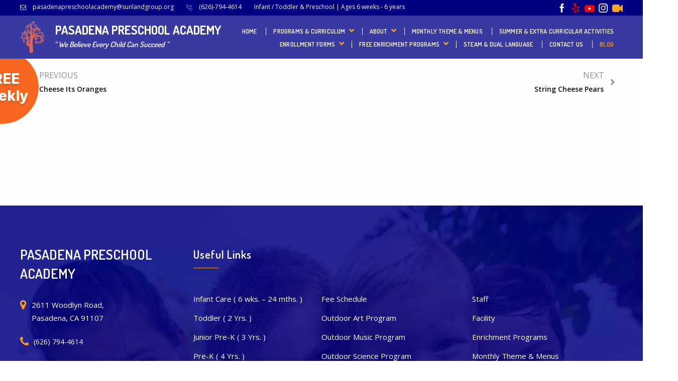

--- FILE ---
content_type: text/html; charset=UTF-8
request_url: https://pasadenapreschoolacademy.com/event/cheerios-wg-milk/
body_size: 30627
content:
<!DOCTYPE html>
<html dir="ltr" lang="en-US" prefix="og: https://ogp.me/ns#">
<head>
    <meta charset="UTF-8">
    <meta name="viewport" content="width=device-width, initial-scale=1">
    <link rel="profile" href="http://gmpg.org/xfn/11">
        <title>Cheerios (WG) Milk - Pasadena Preschool Academy</title>

		<!-- All in One SEO 4.9.3 - aioseo.com -->
	<meta name="robots" content="max-image-preview:large" />
	<link rel="canonical" href="https://pasadenapreschoolacademy.com/event/cheerios-wg-milk/" />
	<meta name="generator" content="All in One SEO (AIOSEO) 4.9.3" />
		<meta property="og:locale" content="en_US" />
		<meta property="og:site_name" content="Pasadena Preschool Academy - “ We Believe Every Child Can Succeed ”" />
		<meta property="og:type" content="article" />
		<meta property="og:title" content="Cheerios (WG) Milk - Pasadena Preschool Academy" />
		<meta property="og:url" content="https://pasadenapreschoolacademy.com/event/cheerios-wg-milk/" />
		<meta property="article:published_time" content="2020-01-20T10:00:10+00:00" />
		<meta property="article:modified_time" content="2020-01-20T10:00:10+00:00" />
		<meta name="twitter:card" content="summary_large_image" />
		<meta name="twitter:title" content="Cheerios (WG) Milk - Pasadena Preschool Academy" />
		<script type="application/ld+json" class="aioseo-schema">
			{"@context":"https:\/\/schema.org","@graph":[{"@type":"BreadcrumbList","@id":"https:\/\/pasadenapreschoolacademy.com\/event\/cheerios-wg-milk\/#breadcrumblist","itemListElement":[{"@type":"ListItem","@id":"https:\/\/pasadenapreschoolacademy.com#listItem","position":1,"name":"Home","item":"https:\/\/pasadenapreschoolacademy.com","nextItem":{"@type":"ListItem","@id":"https:\/\/pasadenapreschoolacademy.com\/event\/#listItem","name":"Events"}},{"@type":"ListItem","@id":"https:\/\/pasadenapreschoolacademy.com\/event\/#listItem","position":2,"name":"Events","item":"https:\/\/pasadenapreschoolacademy.com\/event\/","nextItem":{"@type":"ListItem","@id":"https:\/\/pasadenapreschoolacademy.com\/event\/cheerios-wg-milk\/#listItem","name":"Cheerios (WG) Milk"},"previousItem":{"@type":"ListItem","@id":"https:\/\/pasadenapreschoolacademy.com#listItem","name":"Home"}},{"@type":"ListItem","@id":"https:\/\/pasadenapreschoolacademy.com\/event\/cheerios-wg-milk\/#listItem","position":3,"name":"Cheerios (WG) Milk","previousItem":{"@type":"ListItem","@id":"https:\/\/pasadenapreschoolacademy.com\/event\/#listItem","name":"Events"}}]},{"@type":"Organization","@id":"https:\/\/pasadenapreschoolacademy.com\/#organization","name":"Pasadena Preschool Academy","description":"\u201c We Believe Every Child Can Succeed \u201d","url":"https:\/\/pasadenapreschoolacademy.com\/"},{"@type":"WebPage","@id":"https:\/\/pasadenapreschoolacademy.com\/event\/cheerios-wg-milk\/#webpage","url":"https:\/\/pasadenapreschoolacademy.com\/event\/cheerios-wg-milk\/","name":"Cheerios (WG) Milk - Pasadena Preschool Academy","inLanguage":"en-US","isPartOf":{"@id":"https:\/\/pasadenapreschoolacademy.com\/#website"},"breadcrumb":{"@id":"https:\/\/pasadenapreschoolacademy.com\/event\/cheerios-wg-milk\/#breadcrumblist"},"datePublished":"2020-01-20T10:00:10+00:00","dateModified":"2020-01-20T10:00:10+00:00"},{"@type":"WebSite","@id":"https:\/\/pasadenapreschoolacademy.com\/#website","url":"https:\/\/pasadenapreschoolacademy.com\/","name":"Pasadena Preschool Academy","description":"\u201c We Believe Every Child Can Succeed \u201d","inLanguage":"en-US","publisher":{"@id":"https:\/\/pasadenapreschoolacademy.com\/#organization"}}]}
		</script>
		<!-- All in One SEO -->

<link rel='dns-prefetch' href='//fonts.googleapis.com' />
<link rel='preconnect' href='https://fonts.gstatic.com' crossorigin />
<link rel="alternate" type="application/rss+xml" title="Pasadena Preschool Academy &raquo; Feed" href="https://pasadenapreschoolacademy.com/feed/" />
<link rel="alternate" type="application/rss+xml" title="Pasadena Preschool Academy &raquo; Comments Feed" href="https://pasadenapreschoolacademy.com/comments/feed/" />
<meta property="og:title" content="Cheerios (WG) Milk"/><meta property="og:description" content="2020-01-07 15:30  - 2020-01-07 15:30  "/><meta property="og:image" content=""/><link rel="alternate" title="oEmbed (JSON)" type="application/json+oembed" href="https://pasadenapreschoolacademy.com/wp-json/oembed/1.0/embed?url=https%3A%2F%2Fpasadenapreschoolacademy.com%2Fevent%2Fcheerios-wg-milk%2F" />
<link rel="alternate" title="oEmbed (XML)" type="text/xml+oembed" href="https://pasadenapreschoolacademy.com/wp-json/oembed/1.0/embed?url=https%3A%2F%2Fpasadenapreschoolacademy.com%2Fevent%2Fcheerios-wg-milk%2F&#038;format=xml" />
<style id='wp-img-auto-sizes-contain-inline-css'>
img:is([sizes=auto i],[sizes^="auto," i]){contain-intrinsic-size:3000px 1500px}
/*# sourceURL=wp-img-auto-sizes-contain-inline-css */
</style>
<link rel='stylesheet' id='twb-open-sans-css' href='https://fonts.googleapis.com/css?family=Open+Sans%3A300%2C400%2C500%2C600%2C700%2C800&#038;display=swap&#038;ver=6.9' media='all' />
<link rel='stylesheet' id='twb-global-css' href='https://pasadenapreschoolacademy.com/wp-content/plugins/form-maker/booster/assets/css/global.css?ver=1.0.0' media='all' />
<style id='wp-block-library-inline-css'>
:root{--wp-block-synced-color:#7a00df;--wp-block-synced-color--rgb:122,0,223;--wp-bound-block-color:var(--wp-block-synced-color);--wp-editor-canvas-background:#ddd;--wp-admin-theme-color:#007cba;--wp-admin-theme-color--rgb:0,124,186;--wp-admin-theme-color-darker-10:#006ba1;--wp-admin-theme-color-darker-10--rgb:0,107,160.5;--wp-admin-theme-color-darker-20:#005a87;--wp-admin-theme-color-darker-20--rgb:0,90,135;--wp-admin-border-width-focus:2px}@media (min-resolution:192dpi){:root{--wp-admin-border-width-focus:1.5px}}.wp-element-button{cursor:pointer}:root .has-very-light-gray-background-color{background-color:#eee}:root .has-very-dark-gray-background-color{background-color:#313131}:root .has-very-light-gray-color{color:#eee}:root .has-very-dark-gray-color{color:#313131}:root .has-vivid-green-cyan-to-vivid-cyan-blue-gradient-background{background:linear-gradient(135deg,#00d084,#0693e3)}:root .has-purple-crush-gradient-background{background:linear-gradient(135deg,#34e2e4,#4721fb 50%,#ab1dfe)}:root .has-hazy-dawn-gradient-background{background:linear-gradient(135deg,#faaca8,#dad0ec)}:root .has-subdued-olive-gradient-background{background:linear-gradient(135deg,#fafae1,#67a671)}:root .has-atomic-cream-gradient-background{background:linear-gradient(135deg,#fdd79a,#004a59)}:root .has-nightshade-gradient-background{background:linear-gradient(135deg,#330968,#31cdcf)}:root .has-midnight-gradient-background{background:linear-gradient(135deg,#020381,#2874fc)}:root{--wp--preset--font-size--normal:16px;--wp--preset--font-size--huge:42px}.has-regular-font-size{font-size:1em}.has-larger-font-size{font-size:2.625em}.has-normal-font-size{font-size:var(--wp--preset--font-size--normal)}.has-huge-font-size{font-size:var(--wp--preset--font-size--huge)}.has-text-align-center{text-align:center}.has-text-align-left{text-align:left}.has-text-align-right{text-align:right}.has-fit-text{white-space:nowrap!important}#end-resizable-editor-section{display:none}.aligncenter{clear:both}.items-justified-left{justify-content:flex-start}.items-justified-center{justify-content:center}.items-justified-right{justify-content:flex-end}.items-justified-space-between{justify-content:space-between}.screen-reader-text{border:0;clip-path:inset(50%);height:1px;margin:-1px;overflow:hidden;padding:0;position:absolute;width:1px;word-wrap:normal!important}.screen-reader-text:focus{background-color:#ddd;clip-path:none;color:#444;display:block;font-size:1em;height:auto;left:5px;line-height:normal;padding:15px 23px 14px;text-decoration:none;top:5px;width:auto;z-index:100000}html :where(.has-border-color){border-style:solid}html :where([style*=border-top-color]){border-top-style:solid}html :where([style*=border-right-color]){border-right-style:solid}html :where([style*=border-bottom-color]){border-bottom-style:solid}html :where([style*=border-left-color]){border-left-style:solid}html :where([style*=border-width]){border-style:solid}html :where([style*=border-top-width]){border-top-style:solid}html :where([style*=border-right-width]){border-right-style:solid}html :where([style*=border-bottom-width]){border-bottom-style:solid}html :where([style*=border-left-width]){border-left-style:solid}html :where(img[class*=wp-image-]){height:auto;max-width:100%}:where(figure){margin:0 0 1em}html :where(.is-position-sticky){--wp-admin--admin-bar--position-offset:var(--wp-admin--admin-bar--height,0px)}@media screen and (max-width:600px){html :where(.is-position-sticky){--wp-admin--admin-bar--position-offset:0px}}

/*# sourceURL=wp-block-library-inline-css */
</style><style id='global-styles-inline-css'>
:root{--wp--preset--aspect-ratio--square: 1;--wp--preset--aspect-ratio--4-3: 4/3;--wp--preset--aspect-ratio--3-4: 3/4;--wp--preset--aspect-ratio--3-2: 3/2;--wp--preset--aspect-ratio--2-3: 2/3;--wp--preset--aspect-ratio--16-9: 16/9;--wp--preset--aspect-ratio--9-16: 9/16;--wp--preset--color--black: #000000;--wp--preset--color--cyan-bluish-gray: #abb8c3;--wp--preset--color--white: #ffffff;--wp--preset--color--pale-pink: #f78da7;--wp--preset--color--vivid-red: #cf2e2e;--wp--preset--color--luminous-vivid-orange: #ff6900;--wp--preset--color--luminous-vivid-amber: #fcb900;--wp--preset--color--light-green-cyan: #7bdcb5;--wp--preset--color--vivid-green-cyan: #00d084;--wp--preset--color--pale-cyan-blue: #8ed1fc;--wp--preset--color--vivid-cyan-blue: #0693e3;--wp--preset--color--vivid-purple: #9b51e0;--wp--preset--gradient--vivid-cyan-blue-to-vivid-purple: linear-gradient(135deg,rgb(6,147,227) 0%,rgb(155,81,224) 100%);--wp--preset--gradient--light-green-cyan-to-vivid-green-cyan: linear-gradient(135deg,rgb(122,220,180) 0%,rgb(0,208,130) 100%);--wp--preset--gradient--luminous-vivid-amber-to-luminous-vivid-orange: linear-gradient(135deg,rgb(252,185,0) 0%,rgb(255,105,0) 100%);--wp--preset--gradient--luminous-vivid-orange-to-vivid-red: linear-gradient(135deg,rgb(255,105,0) 0%,rgb(207,46,46) 100%);--wp--preset--gradient--very-light-gray-to-cyan-bluish-gray: linear-gradient(135deg,rgb(238,238,238) 0%,rgb(169,184,195) 100%);--wp--preset--gradient--cool-to-warm-spectrum: linear-gradient(135deg,rgb(74,234,220) 0%,rgb(151,120,209) 20%,rgb(207,42,186) 40%,rgb(238,44,130) 60%,rgb(251,105,98) 80%,rgb(254,248,76) 100%);--wp--preset--gradient--blush-light-purple: linear-gradient(135deg,rgb(255,206,236) 0%,rgb(152,150,240) 100%);--wp--preset--gradient--blush-bordeaux: linear-gradient(135deg,rgb(254,205,165) 0%,rgb(254,45,45) 50%,rgb(107,0,62) 100%);--wp--preset--gradient--luminous-dusk: linear-gradient(135deg,rgb(255,203,112) 0%,rgb(199,81,192) 50%,rgb(65,88,208) 100%);--wp--preset--gradient--pale-ocean: linear-gradient(135deg,rgb(255,245,203) 0%,rgb(182,227,212) 50%,rgb(51,167,181) 100%);--wp--preset--gradient--electric-grass: linear-gradient(135deg,rgb(202,248,128) 0%,rgb(113,206,126) 100%);--wp--preset--gradient--midnight: linear-gradient(135deg,rgb(2,3,129) 0%,rgb(40,116,252) 100%);--wp--preset--font-size--small: 13px;--wp--preset--font-size--medium: 20px;--wp--preset--font-size--large: 36px;--wp--preset--font-size--x-large: 42px;--wp--preset--spacing--20: 0.44rem;--wp--preset--spacing--30: 0.67rem;--wp--preset--spacing--40: 1rem;--wp--preset--spacing--50: 1.5rem;--wp--preset--spacing--60: 2.25rem;--wp--preset--spacing--70: 3.38rem;--wp--preset--spacing--80: 5.06rem;--wp--preset--shadow--natural: 6px 6px 9px rgba(0, 0, 0, 0.2);--wp--preset--shadow--deep: 12px 12px 50px rgba(0, 0, 0, 0.4);--wp--preset--shadow--sharp: 6px 6px 0px rgba(0, 0, 0, 0.2);--wp--preset--shadow--outlined: 6px 6px 0px -3px rgb(255, 255, 255), 6px 6px rgb(0, 0, 0);--wp--preset--shadow--crisp: 6px 6px 0px rgb(0, 0, 0);}:where(.is-layout-flex){gap: 0.5em;}:where(.is-layout-grid){gap: 0.5em;}body .is-layout-flex{display: flex;}.is-layout-flex{flex-wrap: wrap;align-items: center;}.is-layout-flex > :is(*, div){margin: 0;}body .is-layout-grid{display: grid;}.is-layout-grid > :is(*, div){margin: 0;}:where(.wp-block-columns.is-layout-flex){gap: 2em;}:where(.wp-block-columns.is-layout-grid){gap: 2em;}:where(.wp-block-post-template.is-layout-flex){gap: 1.25em;}:where(.wp-block-post-template.is-layout-grid){gap: 1.25em;}.has-black-color{color: var(--wp--preset--color--black) !important;}.has-cyan-bluish-gray-color{color: var(--wp--preset--color--cyan-bluish-gray) !important;}.has-white-color{color: var(--wp--preset--color--white) !important;}.has-pale-pink-color{color: var(--wp--preset--color--pale-pink) !important;}.has-vivid-red-color{color: var(--wp--preset--color--vivid-red) !important;}.has-luminous-vivid-orange-color{color: var(--wp--preset--color--luminous-vivid-orange) !important;}.has-luminous-vivid-amber-color{color: var(--wp--preset--color--luminous-vivid-amber) !important;}.has-light-green-cyan-color{color: var(--wp--preset--color--light-green-cyan) !important;}.has-vivid-green-cyan-color{color: var(--wp--preset--color--vivid-green-cyan) !important;}.has-pale-cyan-blue-color{color: var(--wp--preset--color--pale-cyan-blue) !important;}.has-vivid-cyan-blue-color{color: var(--wp--preset--color--vivid-cyan-blue) !important;}.has-vivid-purple-color{color: var(--wp--preset--color--vivid-purple) !important;}.has-black-background-color{background-color: var(--wp--preset--color--black) !important;}.has-cyan-bluish-gray-background-color{background-color: var(--wp--preset--color--cyan-bluish-gray) !important;}.has-white-background-color{background-color: var(--wp--preset--color--white) !important;}.has-pale-pink-background-color{background-color: var(--wp--preset--color--pale-pink) !important;}.has-vivid-red-background-color{background-color: var(--wp--preset--color--vivid-red) !important;}.has-luminous-vivid-orange-background-color{background-color: var(--wp--preset--color--luminous-vivid-orange) !important;}.has-luminous-vivid-amber-background-color{background-color: var(--wp--preset--color--luminous-vivid-amber) !important;}.has-light-green-cyan-background-color{background-color: var(--wp--preset--color--light-green-cyan) !important;}.has-vivid-green-cyan-background-color{background-color: var(--wp--preset--color--vivid-green-cyan) !important;}.has-pale-cyan-blue-background-color{background-color: var(--wp--preset--color--pale-cyan-blue) !important;}.has-vivid-cyan-blue-background-color{background-color: var(--wp--preset--color--vivid-cyan-blue) !important;}.has-vivid-purple-background-color{background-color: var(--wp--preset--color--vivid-purple) !important;}.has-black-border-color{border-color: var(--wp--preset--color--black) !important;}.has-cyan-bluish-gray-border-color{border-color: var(--wp--preset--color--cyan-bluish-gray) !important;}.has-white-border-color{border-color: var(--wp--preset--color--white) !important;}.has-pale-pink-border-color{border-color: var(--wp--preset--color--pale-pink) !important;}.has-vivid-red-border-color{border-color: var(--wp--preset--color--vivid-red) !important;}.has-luminous-vivid-orange-border-color{border-color: var(--wp--preset--color--luminous-vivid-orange) !important;}.has-luminous-vivid-amber-border-color{border-color: var(--wp--preset--color--luminous-vivid-amber) !important;}.has-light-green-cyan-border-color{border-color: var(--wp--preset--color--light-green-cyan) !important;}.has-vivid-green-cyan-border-color{border-color: var(--wp--preset--color--vivid-green-cyan) !important;}.has-pale-cyan-blue-border-color{border-color: var(--wp--preset--color--pale-cyan-blue) !important;}.has-vivid-cyan-blue-border-color{border-color: var(--wp--preset--color--vivid-cyan-blue) !important;}.has-vivid-purple-border-color{border-color: var(--wp--preset--color--vivid-purple) !important;}.has-vivid-cyan-blue-to-vivid-purple-gradient-background{background: var(--wp--preset--gradient--vivid-cyan-blue-to-vivid-purple) !important;}.has-light-green-cyan-to-vivid-green-cyan-gradient-background{background: var(--wp--preset--gradient--light-green-cyan-to-vivid-green-cyan) !important;}.has-luminous-vivid-amber-to-luminous-vivid-orange-gradient-background{background: var(--wp--preset--gradient--luminous-vivid-amber-to-luminous-vivid-orange) !important;}.has-luminous-vivid-orange-to-vivid-red-gradient-background{background: var(--wp--preset--gradient--luminous-vivid-orange-to-vivid-red) !important;}.has-very-light-gray-to-cyan-bluish-gray-gradient-background{background: var(--wp--preset--gradient--very-light-gray-to-cyan-bluish-gray) !important;}.has-cool-to-warm-spectrum-gradient-background{background: var(--wp--preset--gradient--cool-to-warm-spectrum) !important;}.has-blush-light-purple-gradient-background{background: var(--wp--preset--gradient--blush-light-purple) !important;}.has-blush-bordeaux-gradient-background{background: var(--wp--preset--gradient--blush-bordeaux) !important;}.has-luminous-dusk-gradient-background{background: var(--wp--preset--gradient--luminous-dusk) !important;}.has-pale-ocean-gradient-background{background: var(--wp--preset--gradient--pale-ocean) !important;}.has-electric-grass-gradient-background{background: var(--wp--preset--gradient--electric-grass) !important;}.has-midnight-gradient-background{background: var(--wp--preset--gradient--midnight) !important;}.has-small-font-size{font-size: var(--wp--preset--font-size--small) !important;}.has-medium-font-size{font-size: var(--wp--preset--font-size--medium) !important;}.has-large-font-size{font-size: var(--wp--preset--font-size--large) !important;}.has-x-large-font-size{font-size: var(--wp--preset--font-size--x-large) !important;}
/*# sourceURL=global-styles-inline-css */
</style>

<style id='classic-theme-styles-inline-css'>
/*! This file is auto-generated */
.wp-block-button__link{color:#fff;background-color:#32373c;border-radius:9999px;box-shadow:none;text-decoration:none;padding:calc(.667em + 2px) calc(1.333em + 2px);font-size:1.125em}.wp-block-file__button{background:#32373c;color:#fff;text-decoration:none}
/*# sourceURL=/wp-includes/css/classic-themes.min.css */
</style>
<link rel='stylesheet' id='wp-components-css' href='https://pasadenapreschoolacademy.com/wp-includes/css/dist/components/style.min.css?ver=6.9' media='all' />
<link rel='stylesheet' id='wp-preferences-css' href='https://pasadenapreschoolacademy.com/wp-includes/css/dist/preferences/style.min.css?ver=6.9' media='all' />
<link rel='stylesheet' id='wp-block-editor-css' href='https://pasadenapreschoolacademy.com/wp-includes/css/dist/block-editor/style.min.css?ver=6.9' media='all' />
<link rel='stylesheet' id='popup-maker-block-library-style-css' href='https://pasadenapreschoolacademy.com/wp-content/plugins/popup-maker/dist/packages/block-library-style.css?ver=dbea705cfafe089d65f1' media='all' />
<link rel='stylesheet' id='cl-fontawesome-css' href='https://pasadenapreschoolacademy.com/wp-content/plugins/cl_testimonial/css/font-awesome.min.css?ver=6.9' media='all' />
<link rel='stylesheet' id='cl-owl-carousel-css' href='https://pasadenapreschoolacademy.com/wp-content/plugins/cl_testimonial/css/owl.carousel.min.css?ver=6.9' media='all' />
<link rel='stylesheet' id='cl-style-testimonial-css' href='https://pasadenapreschoolacademy.com/wp-content/plugins/cl_testimonial/css/style.css?ver=6.9' media='all' />
<link rel='stylesheet' id='rs-plugin-settings-css' href='https://pasadenapreschoolacademy.com/wp-content/plugins/revslider/public/assets/css/settings.css?ver=5.4.8.3' media='all' />
<style id='rs-plugin-settings-inline-css'>
#rs-demo-id {}
/*# sourceURL=rs-plugin-settings-inline-css */
</style>
<link rel='stylesheet' id='wordpress-file-upload-style-css' href='https://pasadenapreschoolacademy.com/wp-content/plugins/wp-file-upload/css/wordpress_file_upload_style.css?ver=6.9' media='all' />
<link rel='stylesheet' id='wordpress-file-upload-style-safe-css' href='https://pasadenapreschoolacademy.com/wp-content/plugins/wp-file-upload/css/wordpress_file_upload_style_safe.css?ver=6.9' media='all' />
<link rel='stylesheet' id='wordpress-file-upload-adminbar-style-css' href='https://pasadenapreschoolacademy.com/wp-content/plugins/wp-file-upload/css/wordpress_file_upload_adminbarstyle.css?ver=6.9' media='all' />
<link rel='stylesheet' id='jquery-ui-css-css' href='https://pasadenapreschoolacademy.com/wp-content/plugins/wp-file-upload/vendor/jquery/jquery-ui.min.css?ver=6.9' media='all' />
<link rel='stylesheet' id='jquery-ui-timepicker-addon-css-css' href='https://pasadenapreschoolacademy.com/wp-content/plugins/wp-file-upload/vendor/jquery/jquery-ui-timepicker-addon.min.css?ver=6.9' media='all' />
<link rel='stylesheet' id='ecwd-popup-style-css' href='https://pasadenapreschoolacademy.com/wp-content/plugins/event-calendar-wd/css/ecwd_popup.css?ver=1.1.32_5dd3c0085fccd' media='all' />
<link rel='stylesheet' id='ecwd_font-awesome-css' href='https://pasadenapreschoolacademy.com/wp-content/plugins/event-calendar-wd/css/font-awesome/font-awesome.css?ver=1.1.32_5dd3c0085fccd' media='all' />
<link rel='stylesheet' id='ecwd-public-css' href='https://pasadenapreschoolacademy.com/wp-content/plugins/event-calendar-wd/css/style.css?ver=1.1.32_5dd3c0085fccd' media='all' />
<style id='ecwd-public-inline-css'>
.cal_blue.ecwd_calendar_container{
    font-family: "Open Sans";
}
.ecwd_theme_calendar_grey table.cal_blue.ecwd_calendar_container .day-with-date.has-events{
    background: #fff3e0 !important;
}
/*# sourceURL=ecwd-public-inline-css */
</style>
<link rel='stylesheet' id='boostrap-css' href='https://pasadenapreschoolacademy.com/wp-content/themes/infano/assets/css/bootstrap.min.css?ver=6.9' media='all' />
<link rel='stylesheet' id='font-awesome-css' href='https://pasadenapreschoolacademy.com/wp-content/themes/infano/assets/css/font-awesome.min.css?ver=6.9' media='all' />
<link rel='stylesheet' id='ico-font-css' href='https://pasadenapreschoolacademy.com/wp-content/themes/infano/assets/css/icofont.css?ver=6.9' media='all' />
<link rel='stylesheet' id='flaticon-css' href='https://pasadenapreschoolacademy.com/wp-content/themes/infano/assets/css/flaticon.css?ver=6.9' media='all' />
<link rel='stylesheet' id='lineicon-css' href='https://pasadenapreschoolacademy.com/wp-content/themes/infano/assets/css/lineicons.css?ver=6.9' media='all' />
<link rel='stylesheet' id='owl-carousel-css' href='https://pasadenapreschoolacademy.com/wp-content/themes/infano/assets/css/owl.carousel.css?ver=6.9' media='all' />
<link rel='stylesheet' id='slick-css' href='https://pasadenapreschoolacademy.com/wp-content/themes/infano/assets/css/slick.css?ver=6.9' media='all' />
<link rel='stylesheet' id='hover-min-css' href='https://pasadenapreschoolacademy.com/wp-content/themes/infano/assets/css/hover-min.css?ver=6.9' media='all' />
<link rel='stylesheet' id='magnific-popup-css' href='https://pasadenapreschoolacademy.com/wp-content/themes/infano/assets/css/magnific-popup.css?ver=6.9' media='all' />
<link rel='stylesheet' id='infano-style-default-css' href='https://pasadenapreschoolacademy.com/wp-content/themes/infano/assets/css/default.css?ver=6.9' media='all' />
<link rel='stylesheet' id='infano-style-responsive-css' href='https://pasadenapreschoolacademy.com/wp-content/themes/infano/assets/css/responsive.css?ver=6.9' media='all' />
<link rel='stylesheet' id='infano-style-css' href='https://pasadenapreschoolacademy.com/wp-content/themes/infano/style.css?ver=6.9' media='all' />
<link rel='stylesheet' id='studio-fonts-css' href='//fonts.googleapis.com/css?family=Dosis%3A400%2C500%2C600%2C700%7COpen+Sans%3A400%2C400i%2C600%2C600i%2C700&#038;ver=1.0.0' media='all' />
<link rel='stylesheet' id='popup-maker-site-css' href='https://pasadenapreschoolacademy.com/wp-content/plugins/popup-maker/dist/assets/site.css?ver=1.21.5' media='all' />
<style id='popup-maker-site-inline-css'>
/* Popup Google Fonts */
@import url('//fonts.googleapis.com/css?family=Montserrat:100');

/* Popup Theme 3663: Default Theme */
.pum-theme-3663, .pum-theme-default-theme { background-color: rgba( 255, 255, 255, 1.00 ) } 
.pum-theme-3663 .pum-container, .pum-theme-default-theme .pum-container { padding: 18px; border-radius: 0px; border: 1px none #000000; box-shadow: 1px 1px 3px 0px rgba( 2, 2, 2, 0.23 ); background-color: rgba( 249, 249, 249, 1.00 ) } 
.pum-theme-3663 .pum-title, .pum-theme-default-theme .pum-title { color: #000000; text-align: left; text-shadow: 0px 0px 0px rgba( 2, 2, 2, 0.23 ); font-family: inherit; font-weight: 400; font-size: 32px; font-style: normal; line-height: 36px } 
.pum-theme-3663 .pum-content, .pum-theme-default-theme .pum-content { color: #8c8c8c; font-family: inherit; font-weight: 400; font-style: inherit } 
.pum-theme-3663 .pum-content + .pum-close, .pum-theme-default-theme .pum-content + .pum-close { position: absolute; height: auto; width: auto; left: auto; right: 0px; bottom: auto; top: 0px; padding: 8px; color: #ffffff; font-family: inherit; font-weight: 400; font-size: 12px; font-style: inherit; line-height: 36px; border: 1px none #ffffff; border-radius: 0px; box-shadow: 1px 1px 3px 0px rgba( 2, 2, 2, 0.23 ); text-shadow: 0px 0px 0px rgba( 0, 0, 0, 0.23 ); background-color: rgba( 0, 183, 205, 1.00 ) } 

/* Popup Theme 3664: Light Box */
.pum-theme-3664, .pum-theme-lightbox { background-color: rgba( 0, 0, 0, 0.60 ) } 
.pum-theme-3664 .pum-container, .pum-theme-lightbox .pum-container { padding: 18px; border-radius: 3px; border: 8px solid #000000; box-shadow: 0px 0px 30px 0px rgba( 2, 2, 2, 1.00 ); background-color: rgba( 255, 255, 255, 1.00 ) } 
.pum-theme-3664 .pum-title, .pum-theme-lightbox .pum-title { color: #000000; text-align: left; text-shadow: 0px 0px 0px rgba( 2, 2, 2, 0.23 ); font-family: inherit; font-weight: 100; font-size: 32px; line-height: 36px } 
.pum-theme-3664 .pum-content, .pum-theme-lightbox .pum-content { color: #000000; font-family: inherit; font-weight: 100 } 
.pum-theme-3664 .pum-content + .pum-close, .pum-theme-lightbox .pum-content + .pum-close { position: absolute; height: 26px; width: 26px; left: auto; right: -13px; bottom: auto; top: -13px; padding: 0px; color: #ffffff; font-family: Arial; font-weight: 100; font-size: 24px; line-height: 24px; border: 2px solid #ffffff; border-radius: 26px; box-shadow: 0px 0px 15px 1px rgba( 2, 2, 2, 0.75 ); text-shadow: 0px 0px 0px rgba( 0, 0, 0, 0.23 ); background-color: rgba( 0, 0, 0, 1.00 ) } 

/* Popup Theme 3665: Enterprise Blue */
.pum-theme-3665, .pum-theme-enterprise-blue { background-color: rgba( 0, 0, 0, 0.70 ) } 
.pum-theme-3665 .pum-container, .pum-theme-enterprise-blue .pum-container { padding: 28px; border-radius: 5px; border: 1px none #000000; box-shadow: 0px 10px 25px 4px rgba( 2, 2, 2, 0.50 ); background-color: rgba( 255, 255, 255, 1.00 ) } 
.pum-theme-3665 .pum-title, .pum-theme-enterprise-blue .pum-title { color: #315b7c; text-align: left; text-shadow: 0px 0px 0px rgba( 2, 2, 2, 0.23 ); font-family: inherit; font-weight: 100; font-size: 34px; line-height: 36px } 
.pum-theme-3665 .pum-content, .pum-theme-enterprise-blue .pum-content { color: #2d2d2d; font-family: inherit; font-weight: 100 } 
.pum-theme-3665 .pum-content + .pum-close, .pum-theme-enterprise-blue .pum-content + .pum-close { position: absolute; height: 28px; width: 28px; left: auto; right: 8px; bottom: auto; top: 8px; padding: 4px; color: #ffffff; font-family: Times New Roman; font-weight: 100; font-size: 20px; line-height: 20px; border: 1px none #ffffff; border-radius: 42px; box-shadow: 0px 0px 0px 0px rgba( 2, 2, 2, 0.23 ); text-shadow: 0px 0px 0px rgba( 0, 0, 0, 0.23 ); background-color: rgba( 49, 91, 124, 1.00 ) } 

/* Popup Theme 3666: Hello Box */
.pum-theme-3666, .pum-theme-hello-box { background-color: rgba( 0, 0, 0, 0.75 ) } 
.pum-theme-3666 .pum-container, .pum-theme-hello-box .pum-container { padding: 30px; border-radius: 80px; border: 14px solid #81d742; box-shadow: 0px 0px 0px 0px rgba( 2, 2, 2, 0.00 ); background-color: rgba( 255, 255, 255, 1.00 ) } 
.pum-theme-3666 .pum-title, .pum-theme-hello-box .pum-title { color: #2d2d2d; text-align: left; text-shadow: 0px 0px 0px rgba( 2, 2, 2, 0.23 ); font-family: Montserrat; font-weight: 100; font-size: 32px; line-height: 36px } 
.pum-theme-3666 .pum-content, .pum-theme-hello-box .pum-content { color: #2d2d2d; font-family: inherit; font-weight: 100 } 
.pum-theme-3666 .pum-content + .pum-close, .pum-theme-hello-box .pum-content + .pum-close { position: absolute; height: auto; width: auto; left: auto; right: -30px; bottom: auto; top: -30px; padding: 0px; color: #2d2d2d; font-family: Times New Roman; font-weight: 100; font-size: 32px; line-height: 28px; border: 1px none #ffffff; border-radius: 28px; box-shadow: 0px 0px 0px 0px rgba( 2, 2, 2, 0.23 ); text-shadow: 0px 0px 0px rgba( 0, 0, 0, 0.23 ); background-color: rgba( 255, 255, 255, 1.00 ) } 

/* Popup Theme 3667: Cutting Edge */
.pum-theme-3667, .pum-theme-cutting-edge { background-color: rgba( 0, 0, 0, 0.50 ) } 
.pum-theme-3667 .pum-container, .pum-theme-cutting-edge .pum-container { padding: 18px; border-radius: 0px; border: 1px none #000000; box-shadow: 0px 10px 25px 0px rgba( 2, 2, 2, 0.50 ); background-color: rgba( 30, 115, 190, 1.00 ) } 
.pum-theme-3667 .pum-title, .pum-theme-cutting-edge .pum-title { color: #ffffff; text-align: left; text-shadow: 0px 0px 0px rgba( 2, 2, 2, 0.23 ); font-family: Sans-Serif; font-weight: 100; font-size: 26px; line-height: 28px } 
.pum-theme-3667 .pum-content, .pum-theme-cutting-edge .pum-content { color: #ffffff; font-family: inherit; font-weight: 100 } 
.pum-theme-3667 .pum-content + .pum-close, .pum-theme-cutting-edge .pum-content + .pum-close { position: absolute; height: 24px; width: 24px; left: auto; right: 0px; bottom: auto; top: 0px; padding: 0px; color: #1e73be; font-family: Times New Roman; font-weight: 100; font-size: 32px; line-height: 24px; border: 1px none #ffffff; border-radius: 0px; box-shadow: -1px 1px 1px 0px rgba( 2, 2, 2, 0.10 ); text-shadow: -1px 1px 1px rgba( 0, 0, 0, 0.10 ); background-color: rgba( 238, 238, 34, 1.00 ) } 

/* Popup Theme 3668: Framed Border */
.pum-theme-3668, .pum-theme-framed-border { background-color: rgba( 255, 255, 255, 0.50 ) } 
.pum-theme-3668 .pum-container, .pum-theme-framed-border .pum-container { padding: 18px; border-radius: 0px; border: 20px outset #dd3333; box-shadow: 1px 1px 3px 0px rgba( 2, 2, 2, 0.97 ) inset; background-color: rgba( 255, 251, 239, 1.00 ) } 
.pum-theme-3668 .pum-title, .pum-theme-framed-border .pum-title { color: #000000; text-align: left; text-shadow: 0px 0px 0px rgba( 2, 2, 2, 0.23 ); font-family: inherit; font-weight: 100; font-size: 32px; line-height: 36px } 
.pum-theme-3668 .pum-content, .pum-theme-framed-border .pum-content { color: #2d2d2d; font-family: inherit; font-weight: 100 } 
.pum-theme-3668 .pum-content + .pum-close, .pum-theme-framed-border .pum-content + .pum-close { position: absolute; height: 20px; width: 20px; left: auto; right: -20px; bottom: auto; top: -20px; padding: 0px; color: #ffffff; font-family: Tahoma; font-weight: 700; font-size: 16px; line-height: 18px; border: 1px none #ffffff; border-radius: 0px; box-shadow: 0px 0px 0px 0px rgba( 2, 2, 2, 0.23 ); text-shadow: 0px 0px 0px rgba( 0, 0, 0, 0.23 ); background-color: rgba( 0, 0, 0, 0.55 ) } 

/* Popup Theme 3669: Floating Bar - Soft Blue */
.pum-theme-3669, .pum-theme-floating-bar { background-color: rgba( 255, 255, 255, 0.00 ) } 
.pum-theme-3669 .pum-container, .pum-theme-floating-bar .pum-container { padding: 8px; border-radius: 0px; border: 1px none #000000; box-shadow: 1px 1px 3px 0px rgba( 2, 2, 2, 0.23 ); background-color: rgba( 238, 246, 252, 1.00 ) } 
.pum-theme-3669 .pum-title, .pum-theme-floating-bar .pum-title { color: #505050; text-align: left; text-shadow: 0px 0px 0px rgba( 2, 2, 2, 0.23 ); font-family: inherit; font-weight: 400; font-size: 32px; line-height: 36px } 
.pum-theme-3669 .pum-content, .pum-theme-floating-bar .pum-content { color: #505050; font-family: inherit; font-weight: 400 } 
.pum-theme-3669 .pum-content + .pum-close, .pum-theme-floating-bar .pum-content + .pum-close { position: absolute; height: 18px; width: 18px; left: auto; right: 5px; bottom: auto; top: 50%; padding: 0px; color: #505050; font-family: Sans-Serif; font-weight: 700; font-size: 15px; line-height: 18px; border: 1px solid #505050; border-radius: 15px; box-shadow: 0px 0px 0px 0px rgba( 2, 2, 2, 0.00 ); text-shadow: 0px 0px 0px rgba( 0, 0, 0, 0.00 ); background-color: rgba( 255, 255, 255, 0.00 ); transform: translate(0, -50%) } 

/* Popup Theme 3670: Content Only - For use with page builders or block editor */
.pum-theme-3670, .pum-theme-content-only { background-color: rgba( 0, 0, 0, 0.70 ) } 
.pum-theme-3670 .pum-container, .pum-theme-content-only .pum-container { padding: 0px; border-radius: 0px; border: 1px none #000000; box-shadow: 0px 0px 0px 0px rgba( 2, 2, 2, 0.00 ) } 
.pum-theme-3670 .pum-title, .pum-theme-content-only .pum-title { color: #000000; text-align: left; text-shadow: 0px 0px 0px rgba( 2, 2, 2, 0.23 ); font-family: inherit; font-weight: 400; font-size: 32px; line-height: 36px } 
.pum-theme-3670 .pum-content, .pum-theme-content-only .pum-content { color: #8c8c8c; font-family: inherit; font-weight: 400 } 
.pum-theme-3670 .pum-content + .pum-close, .pum-theme-content-only .pum-content + .pum-close { position: absolute; height: 18px; width: 18px; left: auto; right: 7px; bottom: auto; top: 7px; padding: 0px; color: #000000; font-family: inherit; font-weight: 700; font-size: 20px; line-height: 20px; border: 1px none #ffffff; border-radius: 15px; box-shadow: 0px 0px 0px 0px rgba( 2, 2, 2, 0.00 ); text-shadow: 0px 0px 0px rgba( 0, 0, 0, 0.00 ); background-color: rgba( 255, 255, 255, 0.00 ) } 


/*# sourceURL=popup-maker-site-inline-css */
</style>
<link rel='stylesheet' id='fm-icons-css' href='https://pasadenapreschoolacademy.com/wp-content/plugins/form-maker/css/fonts.css?ver=1.0.1' media='all' />
<link rel='stylesheet' id='fm-jquery-ui-css' href='https://pasadenapreschoolacademy.com/wp-content/plugins/form-maker/css/jquery-ui.custom.css?ver=2.15.21' media='all' />
<link rel='stylesheet' id='fm-animate-css' href='https://pasadenapreschoolacademy.com/wp-content/plugins/form-maker/css/fm-animate.css?ver=2.15.21' media='all' />
<link rel='stylesheet' id='fm-frontend-css' href='https://pasadenapreschoolacademy.com/wp-content/plugins/form-maker/css/form_maker_frontend.css?ver=2.15.21' media='all' />
<style id='fm-frontend-inline-css'>
.fm-form-container.fm-theme20 {width:70%;}.fm-form-container.fm-theme20 .fm-form {padding:20px 0 0 0 !important;}.fm-form-container.fm-theme20 .fm-form .fm-header-bg {display:block;}.fm-form-container.fm-theme20 .fm-form .fm-header {text-align:center;}.fm-form-container.fm-theme20 .fm-form .image_left_right.fm-header {padding: 0 !important;}.fm-form-container.fm-theme20 .fm-form .image_left_right > div {}.fm-form-container.fm-theme20 .fm-form.header_left_right .wdform-page-and-images {width:100%;}.fm-form-container.fm-theme20 .fm-form.header_left_right .fm-header {}.fm-topbar .fm-form-container.fm-theme20 .fm-form .fm-header {width:40% !important;}.fm-form-container.fm-theme20 .fm-form .fm-header-title {font-size:24px;}.fm-form-container.fm-theme20 .fm-form .fm-header-description {font-size:15px;}.fm-form-container.fm-theme20 .fm-scrollbox {width:30%;}.fm-form-container.fm-theme20 .fm-minimize-text div {}.fm-form-container.fm-theme20 .fm-minimize-text div:hover {}.fm-form-container.fm-theme20 .fm-form .wdform-page-and-images {
        border-style: unset !important;width:100%;}.fm-topbar .fm-form-container.fm-theme20 .fm-form .wdform-page-and-images {width:60% !important;}.fm-form-container.fm-theme20 .fm-form .mini_label {font-weight:normal;font-size:12px !important;}.fm-form-container.fm-theme20 .fm-form .wdform-page-and-images label {}.fm-form-container.fm-theme20 .fm-form .wdform_section {background: transparent;}.fm-form-container.fm-theme20.fm-form .wdform_column {}.fm-form-container.fm-theme20 .fm-form .ui-slider {}.fm-form-container.fm-theme20 .fm-scrollbox .fm-scrollbox-form {}.fm-form-container.fm-theme20 .fm-popover .fm-popover-content {width:70%;}.fm-form-container.fm-theme20 .fm-pages.wdform_page_navigation {}.fm-form-container.fm-theme20 .fm-form .wdform_footer {margin:15px 0 0 0;}.fm-form-container.fm-theme20 .fm-pages .page_active {padding:8px;background-color:#7f7f7f;}.fm-form-container.fm-theme20 .fm-pages .page_deactive {background-color:#999999;margin:0 0 10px 0;padding:4px 6px;}.fm-form-container.fm-theme20 .fm-pages .page_percentage_active {padding:8px;background-color:#7f7f7f;}.fm-form-container.fm-theme20 .fm-pages .page_percentage_deactive {width:100%;margin:0 0 10px 0;padding:4px 6px;background-color:#999999;}.fm-form-container.fm-theme20 .fm-action-buttons * {font-size:20px !important;}.fm-form-container.fm-theme20 .closing-form,
						 .fm-form-container.fm-theme20 .minimize-form {position:absolute;}.fm-form-container.fm-theme20 .closing-form {top:10px;right:10px;}.fm-form-container.fm-theme20 .minimize-form {top:10px;right: 43px;}.fm-form-container.fm-theme20 .closing-form:hover,
						 .fm-form-container.fm-theme20 .minimize-form:hover {border:none;}.fm-form-container.fm-theme20 .fm-form .wdform-required {}.fm-form-container.fm-theme20 .fm-form input(not:active) {}.fm-form-container.fm-theme20 .fm-form .file-picker {}.fm-form-container.fm-theme20 .fm-form .file-upload-status {display: none;}.fm-form-container.fm-theme20 .fm-form .file-upload input {border: none;}.fm-form-container.fm-theme20 .fm-form {}.fm-form-container.fm-theme20 .fm-form input[type="text"],
						 .fm-form-container.fm-theme20 .fm-form .ui-corner-all,
						 .fm-form-container.fm-theme20 .fm-form input[type="number"],
						 .fm-form-container.fm-theme20 .fm-form input[type=password],
						 .fm-form-container.fm-theme20 .fm-form input[type=url],
						 .fm-form-container.fm-theme20 .fm-form input[type=email],
						 .fm-form-container.fm-theme20 .fm-form textarea,
						 .fm-form-container.fm-theme20 .fm-form .StripeElement,
						 .fm-form-container.fm-theme20 .fm-form .ui-spinner-input,
						 .fm-form-container.fm-theme20 .fm-form select,
						 .fm-form-container.fm-theme20 .fm-form .captcha_img,
						 .fm-form-container.fm-theme20 .fm-form .arithmetic_captcha_img {height:40px;}.fm-form-container.fm-theme20 .fm-form input[type="text"],
              .fm-form-container.fm-theme20 .fm-form .ui-corner-all:not(.ui-spinner):not(.ui-slider-horizontal),
              .fm-form-container.fm-theme20 .fm-form input[type="number"],
						 .fm-form-container.fm-theme20 .fm-form input[type=password],
						 .fm-form-container.fm-theme20 .fm-form input[type=url],
						 .fm-form-container.fm-theme20 .fm-form input[type=email],
						 .fm-form-container.fm-theme20 .fm-form textarea,
						 .fm-form-container.fm-theme20 .fm-form .StripeElement,
						 .fm-form-container.fm-theme20 .fm-form .ui-spinner-input,
						 .fm-form-container.fm-theme20 .fm-form .file-upload-status,
						 .fm-form-container.fm-theme20 .fm-form select {padding:6px 10px;}.fm-form-container.fm-theme20 .fm-form input[type="text"],
              .fm-form-container.fm-theme20 .fm-form .ui-corner-all,
              .fm-form-container.fm-theme20 .fm-form input[type="number"],
						 .fm-form-container.fm-theme20 .fm-form input[type=password],
						 .fm-form-container.fm-theme20 .fm-form input[type=url],
						 .fm-form-container.fm-theme20 .fm-form input[type=email],
						 .fm-form-container.fm-theme20 .fm-form textarea,
						 .fm-form-container.fm-theme20 .fm-form .StripeElement,
						 .fm-form-container.fm-theme20 .fm-form .ui-spinner-input,
						 .fm-form-container.fm-theme20 .fm-form .file-upload-status,
						 .fm-form-container.fm-theme20 .fm-form .country-name,
						 .fm-form-container.fm-theme20 .fm-form select {font-size:16px;border-radius:2px !important;}.fm-form-container.fm-theme20 .fm-form input[type="text"]::placeholder,
              .fm-form-container.fm-theme20 .fm-form .ui-corner-all::placeholder,
              .fm-form-container.fm-theme20 .fm-form input[type="number"]::placeholder,
						 .fm-form-container.fm-theme20 .fm-form input[type=password]::placeholder,
						 .fm-form-container.fm-theme20 .fm-form input[type=url]::placeholder,
						 .fm-form-container.fm-theme20 .fm-form input[type=email]::placeholder,
						 .fm-form-container.fm-theme20 .fm-form textarea::placeholder,
						 .fm-form-container.fm-theme20 .fm-form .StripeElement::placeholder,
						 .fm-form-container.fm-theme20 .fm-form .ui-spinner-input::placeholder,
						 .fm-form-container.fm-theme20 .fm-form .file-upload-status::placeholder,
						 .fm-form-container.fm-theme20 .fm-form .country-name::placeholder,
						 .fm-form-container.fm-theme20 .fm-form select::placeholder {}.fm-form-container.fm-theme20 .fm-form .ui-slider-range {border-radius:2px 0 0 2px !important;}.fm-form-container.fm-theme20 .fm-form input[type="text"]:not(.ui-spinner-input),
									.fm-form-container.fm-theme20 .fm-form input[type="number"]:not(.ui-spinner-input),
									.fm-form-container.fm-theme20 .fm-form input[type=password],
									.fm-form-container.fm-theme20 .fm-form input[type=url],
									.fm-form-container.fm-theme20 .fm-form input[type=email],
									.fm-form-container.fm-theme20 .fm-form textarea,
									.fm-form-container.fm-theme20 .fm-form .StripeElement,
									.fm-form-container.fm-theme20 .fm-form .ui-spinner,
									.fm-form-container.fm-theme20 .fm-form .ui-slider,
									.fm-form-container.fm-theme20 .fm-form .ui-slider-handle,
									.fm-form-container.fm-theme20 .fm-form select {border-top:1px !important;border-top-style:solid !important;border-top-color:#dfdfdf !important;}.fm-form-container.fm-theme20 .fm-form .ui-slider-range {background:#dfdfdf !important;}.fm-form-container.fm-theme20 .fm-form input[type="text"]:not(.ui-spinner-input),
									.fm-form-container.fm-theme20 .fm-form input[type="number"]:not(.ui-spinner-input),
									.fm-form-container.fm-theme20 .fm-form input[type=password],
									.fm-form-container.fm-theme20 .fm-form input[type=url],
									.fm-form-container.fm-theme20 .fm-form input[type=email],
									.fm-form-container.fm-theme20 .fm-form textarea,
									.fm-form-container.fm-theme20 .fm-form .StripeElement,
									.fm-form-container.fm-theme20 .fm-form .ui-spinner,
									.fm-form-container.fm-theme20 .fm-form .ui-slider,
									.fm-form-container.fm-theme20 .fm-form .ui-slider-handle,
									.fm-form-container.fm-theme20 .fm-form select {border-left:1px !important;border-left-style:solid !important;border-left-color:#dfdfdf !important;}.fm-form-container.fm-theme20 .fm-form .ui-spinner-button {border-left:1px !important;border-left-style:solid !important;border-left-color:#dfdfdf !important;}.fm-form-container.fm-theme20 .fm-form .ui-slider-range {background:#dfdfdf !important;}.fm-form-container.fm-theme20 .fm-form input[type="text"]:not(.ui-spinner-input),
									.fm-form-container.fm-theme20 .fm-form input[type="number"]:not(.ui-spinner-input),
									.fm-form-container.fm-theme20 .fm-form input[type=password],
									.fm-form-container.fm-theme20 .fm-form input[type=url],
									.fm-form-container.fm-theme20 .fm-form input[type=email],
									.fm-form-container.fm-theme20 .fm-form textarea,
									.fm-form-container.fm-theme20 .fm-form .StripeElement,
									.fm-form-container.fm-theme20 .fm-form .ui-spinner,
									.fm-form-container.fm-theme20 .fm-form .ui-slider,
									.fm-form-container.fm-theme20 .fm-form .ui-slider-handle,
									.fm-form-container.fm-theme20 .fm-form select {border-right:1px !important;border-right-style:solid !important;border-right-color:#dfdfdf !important;}.fm-form-container.fm-theme20 .fm-form .ui-slider-range {background:#dfdfdf !important;}.fm-form-container.fm-theme20 .fm-form input[type="text"]:not(.ui-spinner-input),
									.fm-form-container.fm-theme20 .fm-form input[type="number"]:not(.ui-spinner-input),
									.fm-form-container.fm-theme20 .fm-form input[type=password],
									.fm-form-container.fm-theme20 .fm-form input[type=url],
									.fm-form-container.fm-theme20 .fm-form input[type=email],
									.fm-form-container.fm-theme20 .fm-form textarea,
									.fm-form-container.fm-theme20 .fm-form .StripeElement,
									.fm-form-container.fm-theme20 .fm-form .ui-spinner,
									.fm-form-container.fm-theme20 .fm-form .ui-slider,
									.fm-form-container.fm-theme20 .fm-form .ui-slider-handle,
									.fm-form-container.fm-theme20 .fm-form select {border-bottom:1px !important;border-bottom-style:solid !important;border-bottom-color:#dfdfdf !important;}.fm-form-container.fm-theme20 .fm-form .ui-slider-range {background:#dfdfdf !important;}.fm-form-container.fm-theme20 .fm-form select {}.rtl  .fm-form-container.fm-theme20 .fm-form select {}.fm-form-container.fm-theme20 .fm-form .radio-div label span {}.fm-form-container.fm-theme20 .fm-form .radio-div input[type="radio"]:checked + label span:after {}.fm-form-container.fm-theme20 .fm-form .checkbox-div label span {}.fm-form-container.fm-theme20 .fm-form .checkbox-div input[type="checkbox"]:checked + label span:after {}.fm-form-container.fm-theme20 .button-submit,
						  .fm-form-container.fm-theme20 .button-reset {}.fm-form-container.fm-theme20 .fm-form .button-submit {max-width:100%}.fm-form-container.fm-theme20 .fm-form .button-submit .fm-submit-loading.spinner{}.fm-form-container.fm-theme20 .fm-form .button-submit .fm-submit-loading.spinner:before{}.fm-form-container.fm-theme20 .fm-form .button-submit:hover {}.fm-form-container.fm-theme20 .fm-form .button-reset,
		.fm-form-container.fm-theme20 .fm-form button { }.fm-form-container.fm-theme20 .fm-form .button-reset:hover,
							.fm-form-container.fm-theme20 .fm-form button:hover {}.fm-form-container.fm-theme20 .fm-form .next-page div.wdform-page-button {}.fm-form-container.fm-theme20 .fm-form .next-page div.wdform-page-button:hover {}.fm-form-container.fm-theme20 .fm-minimize-text div {}.fm-form-container.fm-theme20 .fm-form .previous-page div.wdform-page-button {}.fm-form-container.fm-theme20 .fm-form .previous-page div.wdform-page-button:hover {}.fm-form-container.fm-theme20 .fm-form input[type="radio"] {}
						.fm-form-container.fm-theme20 .fm-form input[type="checkbox"] {}
/*# sourceURL=fm-frontend-inline-css */
</style>
<link rel='stylesheet' id='mediaelement-css' href='https://pasadenapreschoolacademy.com/wp-includes/js/mediaelement/mediaelementplayer-legacy.min.css?ver=4.2.17' media='all' />
<link rel='stylesheet' id='wp-mediaelement-css' href='https://pasadenapreschoolacademy.com/wp-includes/js/mediaelement/wp-mediaelement.min.css?ver=6.9' media='all' />
<link rel="preload" as="style" href="https://fonts.googleapis.com/css?family=Open%20Sans:400%7CDosis:200,300,400,500,600,700,800&#038;display=swap&#038;ver=1768891214" /><link rel="stylesheet" href="https://fonts.googleapis.com/css?family=Open%20Sans:400%7CDosis:200,300,400,500,600,700,800&#038;display=swap&#038;ver=1768891214" media="print" onload="this.media='all'"><noscript><link rel="stylesheet" href="https://fonts.googleapis.com/css?family=Open%20Sans:400%7CDosis:200,300,400,500,600,700,800&#038;display=swap&#038;ver=1768891214" /></noscript><script src="https://pasadenapreschoolacademy.com/wp-includes/js/jquery/jquery.min.js?ver=3.7.1" id="jquery-core-js"></script>
<script src="https://pasadenapreschoolacademy.com/wp-includes/js/jquery/jquery-migrate.min.js?ver=3.4.1" id="jquery-migrate-js"></script>
<script src="https://pasadenapreschoolacademy.com/wp-content/plugins/form-maker/booster/assets/js/circle-progress.js?ver=1.2.2" id="twb-circle-js"></script>
<script id="twb-global-js-extra">
/* <![CDATA[ */
var twb = {"nonce":"24e2e4fafa","ajax_url":"https://pasadenapreschoolacademy.com/wp-admin/admin-ajax.php","plugin_url":"https://pasadenapreschoolacademy.com/wp-content/plugins/form-maker/booster","href":"https://pasadenapreschoolacademy.com/wp-admin/admin.php?page=twb_form-maker"};
var twb = {"nonce":"24e2e4fafa","ajax_url":"https://pasadenapreschoolacademy.com/wp-admin/admin-ajax.php","plugin_url":"https://pasadenapreschoolacademy.com/wp-content/plugins/form-maker/booster","href":"https://pasadenapreschoolacademy.com/wp-admin/admin.php?page=twb_form-maker"};
//# sourceURL=twb-global-js-extra
/* ]]> */
</script>
<script src="https://pasadenapreschoolacademy.com/wp-content/plugins/form-maker/booster/assets/js/global.js?ver=1.0.0" id="twb-global-js"></script>
<script src="https://pasadenapreschoolacademy.com/wp-includes/js/jquery/ui/core.min.js?ver=1.13.3" id="jquery-ui-core-js"></script>
<script src="https://pasadenapreschoolacademy.com/wp-content/plugins/revslider/public/assets/js/jquery.themepunch.tools.min.js?ver=5.4.8.3" id="tp-tools-js"></script>
<script src="https://pasadenapreschoolacademy.com/wp-content/plugins/revslider/public/assets/js/jquery.themepunch.revolution.min.js?ver=5.4.8.3" id="revmin-js"></script>
<script src="https://pasadenapreschoolacademy.com/wp-content/plugins/wp-file-upload/js/wordpress_file_upload_functions.js?ver=6.9" id="wordpress_file_upload_script-js"></script>
<script src="https://pasadenapreschoolacademy.com/wp-includes/js/jquery/ui/datepicker.min.js?ver=1.13.3" id="jquery-ui-datepicker-js"></script>
<script id="jquery-ui-datepicker-js-after">
/* <![CDATA[ */
jQuery(function(jQuery){
      jQuery.datepicker.setDefaults( {
        "closeText":"Done",
        "prevText":"Prev",
        "nextText":"Next",
        "currentText":"Today",
        "monthNames":["January","February","March","April","May","June","July","August","September","October","November","December"],
        "monthNamesShort":["Jan","Feb","Mar","Apr","May","Jun","Jul","Aug","Sep","Oct","Nov","Dec"],
        "dayNames":["Sunday","Monday","Tuesday","Wednesday","Thursday","Friday","Saturday"],
        "dayNamesShort":["Sun","Mon","Tue","Wed","Thu","Fri","Sat"],
       "dayNamesMin":["Su","Mo","Tu","We","Th","Fr","Sa"]
      });
    });
jQuery(function(jQuery){jQuery.datepicker.setDefaults({"closeText":"Close","currentText":"Today","monthNames":["January","February","March","April","May","June","July","August","September","October","November","December"],"monthNamesShort":["Jan","Feb","Mar","Apr","May","Jun","Jul","Aug","Sep","Oct","Nov","Dec"],"nextText":"Next","prevText":"Previous","dayNames":["Sunday","Monday","Tuesday","Wednesday","Thursday","Friday","Saturday"],"dayNamesShort":["Sun","Mon","Tue","Wed","Thu","Fri","Sat"],"dayNamesMin":["S","M","T","W","T","F","S"],"dateFormat":"mm/dd/yy","firstDay":1,"isRTL":false});});
//# sourceURL=jquery-ui-datepicker-js-after
/* ]]> */
</script>
<script src="https://pasadenapreschoolacademy.com/wp-content/plugins/wp-file-upload/vendor/jquery/jquery-ui-timepicker-addon.min.js?ver=6.9" id="jquery-ui-timepicker-addon-js-js"></script>
<script src="https://pasadenapreschoolacademy.com/wp-includes/js/jquery/ui/effect.min.js?ver=1.13.3" id="jquery-effects-core-js"></script>
<script src="https://pasadenapreschoolacademy.com/wp-includes/js/jquery/ui/effect-shake.min.js?ver=1.13.3" id="jquery-effects-shake-js"></script>
<script id="fm-frontend-js-extra">
/* <![CDATA[ */
var fm_objectL10n = {"states":{"":"","Alabama":"Alabama","Alaska":"Alaska","Arizona":"Arizona","Arkansas":"Arkansas","California":"California","Colorado":"Colorado","Connecticut":"Connecticut","Delaware":"Delaware","District Of Columbia":"District Of Columbia","Florida":"Florida","Georgia":"Georgia","Hawaii":"Hawaii","Idaho":"Idaho","Illinois":"Illinois","Indiana":"Indiana","Iowa":"Iowa","Kansas":"Kansas","Kentucky":"Kentucky","Louisiana":"Louisiana","Maine":"Maine","Maryland":"Maryland","Massachusetts":"Massachusetts","Michigan":"Michigan","Minnesota":"Minnesota","Mississippi":"Mississippi","Missouri":"Missouri","Montana":"Montana","Nebraska":"Nebraska","Nevada":"Nevada","New Hampshire":"New Hampshire","New Jersey":"New Jersey","New Mexico":"New Mexico","New York":"New York","North Carolina":"North Carolina","North Dakota":"North Dakota","Ohio":"Ohio","Oklahoma":"Oklahoma","Oregon":"Oregon","Pennsylvania":"Pennsylvania","Rhode Island":"Rhode Island","South Carolina":"South Carolina","South Dakota":"South Dakota","Tennessee":"Tennessee","Texas":"Texas","Utah":"Utah","Vermont":"Vermont","Virginia":"Virginia","Washington":"Washington","West Virginia":"West Virginia","Wisconsin":"Wisconsin","Wyoming":"Wyoming"},"provinces":{"":"","Alberta":"Alberta","British Columbia":"British Columbia","Manitoba":"Manitoba","New Brunswick":"New Brunswick","Newfoundland and Labrador":"Newfoundland and Labrador","Northwest Territories":"Northwest Territories","Nova Scotia":"Nova Scotia","Nunavut":"Nunavut","Ontario":"Ontario","Prince Edward Island":"Prince Edward Island","Quebec":"Quebec","Saskatchewan":"Saskatchewan","Yukon":"Yukon"},"plugin_url":"https://pasadenapreschoolacademy.com/wp-content/plugins/form-maker","form_maker_admin_ajax":"https://pasadenapreschoolacademy.com/wp-admin/admin-ajax.php","fm_file_type_error":"Can not upload this type of file","fm_file_type_allowed_size_error":"The file exceeds the allowed size of %s KB.","fm_field_is_required":"Field is required.","fm_min_max_check_1":"The ","fm_min_max_check_2":" value must be between ","fm_spinner_check":"Value must be between ","fm_clear_data":"Are you sure you want to clear saved data?","fm_grading_text":"Your score should be less than","time_validation":"This is not a valid time value.","number_validation":"This is not a valid number value.","date_validation":"This is not a valid date value.","year_validation":"The year must be between %%start%% and %%end%%","fm_frontend_ajax_url":"https://pasadenapreschoolacademy.com/wp-admin/admin-ajax.php"};
var fm_ajax = {"ajaxnonce":"1a2db93ae3"};
//# sourceURL=fm-frontend-js-extra
/* ]]> */
</script>
<script src="https://pasadenapreschoolacademy.com/wp-content/plugins/form-maker/js/main_div_front_end.js?ver=2.15.21" id="fm-frontend-js"></script>
<script src="https://pasadenapreschoolacademy.com/wp-content/plugins/form-maker/js/moment.min.js?ver=2.29.2" id="fm-frontend-momentjs-js"></script>
<script src="https://pasadenapreschoolacademy.com/wp-content/uploads/form-maker-frontend/js/fm-script-11.js?ver=1078214096" id="fm-script-11-js"></script>
<script></script><link rel="https://api.w.org/" href="https://pasadenapreschoolacademy.com/wp-json/" /><link rel="EditURI" type="application/rsd+xml" title="RSD" href="https://pasadenapreschoolacademy.com/xmlrpc.php?rsd" />
<meta name="generator" content="WordPress 6.9" />
<link rel='shortlink' href='https://pasadenapreschoolacademy.com/?p=2852' />
<meta name="generator" content="Redux 4.5.10" />
<link rel='stylesheet' id='4442-css' href='//pasadenapreschoolacademy.com/wp-content/uploads/custom-css-js/4442.css?v=3092' media='all' />
<script>
   const pagesRestrictedDesktop = new Array("enrichment-program", "our-program", "dual-language-steam");
   const MobileNotShowing = new Array("infant-program-in-altadena-preschool" , "toddler-in-san-marino-preschool" , "junior-pre-kindergarten-in-preschool-san-marino" , "altadena-preschool-pre-kindergarten-program-enriches-your-child" , "preschool-pasadena-transitional-kindergarten" , "fee-schedule-in-preschool-altadena" , "teachers-in-preschool-pasadena" , "facility-in-san-marino-preschool" , "infant-toddler-enrollment-package" , "preschool-kindergarten-enrollment-package" , "enrichment-programs-in-montessori-pasadena" , "outdoor-art-programs-in-pasadena-montessori" , "montessori-in-pasadena-outdoor-music-program" , "preschool-in-altadena-outdoor-science-program" , "steam-and-dual-language-in-altadena-preschool" , "blogs-for-preschool-pasadena" , "spooktacular-halloween-fun-at-pasadena-preschool-academy" , "embracing-the-fall-season" , "exploring-community-helpers-a-preschool-journey-in-corona-and-riverside");
var currentUrl = window.location.pathname.split("/")[1];
if (/Android|webOS|iPhone|iPod|BlackBerry|IEMobile|Opera Mini/i.test(navigator.userAgent)) {
   for (var i = 0; i < MobileNotShowing.length; i++) {
      if (currentUrl == MobileNotShowing[i]) window.location.replace("https://www.pasadenapreschoolacademy.com/");
   }
} else {
   for (var i = 0; i < pagesRestrictedDesktop.length; i++) {
      if (currentUrl == pagesRestrictedDesktop[i]) window.location.replace("https://pasadenapreschoolacademy.com/");
   }
}
</script>
<script type="application/ld+json">
{
  "@context": "https://schema.org",
  "@type": "EducationalOrganization",
  "name": "Pasadena Preschool Academy",
  "alternateName": "Pasadena Preschool Academy | Altadena and San Marino",
  "description": "Pasadena preschool can be found here at Pasadena Preschool Academy! Our Pasadena Montessori program is now open, contact our preschool today",
  "url": "https://pasadenapreschoolacademy.com/",
  "telephone": "626-794-4614",
  "email": "pasadenapreschoolacademy@sunlandgroup.org",
  "address": {
    "@type": "PostalAddress",
    "streetAddress": "Woodlyn Road",
    "addressLocality": "Pasadena",
    "addressRegion": "CA",
    "postalCode": "91107",
    "addressCountry": "US"
  },
  "geo": {
    "@type": "GeoCoordinates",
    "latitude": "34.167708917877505",
    "longitude": "-118.09615433862727"
  },
  "areaServed": ["Altadena", "Pasadena", "San Marino"],
  "priceRange": "$$",
  "foundingDate": "2014",
  "sameAs": [
    "https://www.facebook.com/profile.php?id=100066723041410#",
    "https://www.instagram.com/pasadenapreschoolacademy/#"
  ]
}
</script>
    <link rel="shortcut icon" type="image/x-icon" href="https://pasadenapreschoolacademy.com/wp-content/uploads/2020/04/Pasadena-Preschool-Academy-logo.png"> 
  <meta name="generator" content="Powered by WPBakery Page Builder - drag and drop page builder for WordPress."/>
	<style>
			.site-title,
		.site-description {
			position: absolute;
			clip: rect(1px, 1px, 1px, 1px);
		}
		</style>
	<meta name="generator" content="Powered by Slider Revolution 5.4.8.3 - responsive, Mobile-Friendly Slider Plugin for WordPress with comfortable drag and drop interface." />
<script>function setREVStartSize(e){									
						try{ e.c=jQuery(e.c);var i=jQuery(window).width(),t=9999,r=0,n=0,l=0,f=0,s=0,h=0;
							if(e.responsiveLevels&&(jQuery.each(e.responsiveLevels,function(e,f){f>i&&(t=r=f,l=e),i>f&&f>r&&(r=f,n=e)}),t>r&&(l=n)),f=e.gridheight[l]||e.gridheight[0]||e.gridheight,s=e.gridwidth[l]||e.gridwidth[0]||e.gridwidth,h=i/s,h=h>1?1:h,f=Math.round(h*f),"fullscreen"==e.sliderLayout){var u=(e.c.width(),jQuery(window).height());if(void 0!=e.fullScreenOffsetContainer){var c=e.fullScreenOffsetContainer.split(",");if (c) jQuery.each(c,function(e,i){u=jQuery(i).length>0?u-jQuery(i).outerHeight(!0):u}),e.fullScreenOffset.split("%").length>1&&void 0!=e.fullScreenOffset&&e.fullScreenOffset.length>0?u-=jQuery(window).height()*parseInt(e.fullScreenOffset,0)/100:void 0!=e.fullScreenOffset&&e.fullScreenOffset.length>0&&(u-=parseInt(e.fullScreenOffset,0))}f=u}else void 0!=e.minHeight&&f<e.minHeight&&(f=e.minHeight);e.c.closest(".rev_slider_wrapper").css({height:f})					
						}catch(d){console.log("Failure at Presize of Slider:"+d)}						
					};</script>

<!-- Typography -->



	<style>

		.rounded img{
    border-radius: 5px;
}
#page {
    background-color:#fffefc;
}

.datatable{
    background: #fff;
}
.page-template-default #rs-header.header-transparent .menu-area {
    background: rgba(0, 0, 128, 0.65) !important;
}
#rs-header.header-transparent .menu-area, .page-id-589 #rs-header.header-transparent .menu-area{
    background: #3939a2 !important;
}
.preloader-section{
        opacity: 0.9;
}
.cl-testimonials.rs-testimonials.slidercl7 .testimonial-vertical-carousel .slider-for img {
    max-width: 100%;
    max-height: 538px;
    width: 100%;
    border-radius:15px;
}

.locations{
    list-style-type: none;
    padding: 0;
    margin: 0;
}
    .locations li{
        display: inline-block;
        margin-bottom: 20px;
        width: 100%;
    }
    .locations li i{
        color: #fda00f;
        font-size: 30px;
        float: left;
    }
    .locations li span{
        color: #000080;
        float: left;
        margin-top: 1px;
        font-size: 23px;
        margin-left: 15px;
        font-family: Dosis;
        font-weight: 600;
    }
.calendar-head, .ecwd-search{
    display: none;
}
.menu-footer-2-container ul, .menu-footer-3-container ul{
    padding: 0;
}
.custom-calendar{
    font-family: Open Sans !important;
}
.custom-calendar .ecwd_theme_calendar_grey table.cal_blue.ecwd_calendar_container .normal-day-heading{
    background: #515190 !important;
    padding: 11px 0;
    color: #fff !important;
    font-family: Dosis!important;
    font-size: 18px !important;
    font-weight: 600;
}
.custom-calendar .ecwd-page-full table.cal_blue.ecwd_calendar_container .has-events:after{
    background-color: #515190;
}
.custom-calendar .ecwd_theme_calendar_grey table.cal_blue.ecwd_calendar_container .current-day .day-number{
    background: #8f8fbf !important;
}
#menu-footer-1 li.current-menu-item a,
#menu-footer-2 li.current-menu-item a,
#menu-footer-3 li.current-menu-item a{
   color: #fda00f;
}
.page-template-page-single .transparent_head .inner-page-title{
    display: none;
}
.menu-area .navbar ul{
    text-align: right;
}
.footer-contacts li i{
    font-size: 22px !important;
    float: left;
}
    .footer-contacts li span{
        margin-top: -2px;
        float: left;
    }
.footer-social-media{
    
}
    .footer-social-media li{
        float: left;
        padding: 0 !important;
    }
    .footer-social-media li i{
        background-color: #fda00f;
        color: #212121 !important;
        padding: 7px 8px;
        font-size: 18px !important;
        width: 32px;
        text-align: center;
        border-radius: 36px;
        height: 32px;
    }
    
.theme-pics{
    margin-bottom: 0;
}    
.theme-pics figure{
    width: 100%;
}    
.theme-pics figure div{
    width: 100%;
}  
.theme-pics figure div img{
    width: 100%;
}
.theme-pics-description{
    background-color: #f2f2f2;
    font-size: 13px;
    min-height: 88px;
    border: 1px solid #ffc107!important;
}
.container-fluid {
    padding-left: 40px !important;
    padding-right: 40px !important;
}
#rs-header.header-transparent .menu-area .navbar {
    margin-right: 0px;
}
#rs-header .toolbar-area {
    padding: 1px 0;
}
#rs-header .toolbar-area .toolbar-contact ul li, #rs-header .toolbar-area i:before {
    font-size: 12px !important;
}
#rs-header .logo-area {
    margin-right: 0;
    max-width: 560px;
}
.now-serving-text{
    width: auto;
    background-color: #FFF5E6;
    padding: 10px;
    margin: 0 auto;
    font-weight: 500;
    border: 1px solid #EF942F;
    font-weight: bold;
    font-size: 1.1em;
    color: #2D2D2D;
    text-align: center;
    margin-bottom: 10px;
}
#primary-menu-single, #single-menu {
   /* display: flex;
    align-items: center; */
}

.menu-area .navbar ul li {
    padding-right: 0 !important;
}
.menu-area .navbar ul li a {
    padding-right: 18px;
    border-right: 1px solid #fff;
    line-height: 15px;
}
.menu-area .navbar ul li:last-child a {
   border-right: 0 none;
}
.menu-area .navbar ul li .sub-menu li {
    padding-right: 25px !important;
}
.menu-area .navbar ul li .sub-menu li a {
    padding-right: 0px;
    border-right: 0 none;
}
.menu-area .navbar ul li .sub-menu {
    box-shadow: 0 0 3px 0px #929292;
}
#rs-header .menu-sticky.sticky .menu-area .navbar ul li a{
    border-right: 1px solid #444;
}
#rs-header .menu-sticky.sticky .menu-area .navbar ul li .sub-menu li a,
#rs-header .menu-sticky.sticky .menu-area .navbar ul li:last-child a{
    border-right: 0 none;  
}
@media only screen and (min-device-width : 768px) and (max-device-width : 1024px) and (orientation : landscape) {
    .navbar-menu{
        display: none;
    }
    .mobile-menu-link, .menu-area .mobile-menu-container{
        display: block !important;
    }
}
@media only screen and (min-width: 1024px) and (max-height: 1366px) and (orientation: portrait) {
    .navbar-menu{
        display: none;
    }
    .mobile-menu-link, .menu-area .mobile-menu-container{
        display: block !important;
    }
}


@media only screen and (max-device-width: 1366px){
      
    #rs-header .logo-area {
    max-width: 535px !important;
}
      
    #rs-header .logo-area a img {
    max-height: 66px !important;
    }
    
    #rs-header .logo-area h1 {
    font-size: 27px !important;
    width: 441px;
    margin-top: 6px;
    margin-bottom: 3px;
    }
    
    #rs-header .logo-area .tag-line {
        font-size: 15px !important;
    }
    
    #rs-header .menu-area .navbar ul li a {
    font-size: 12.5px !important;
}
    .inner-page-title.stick {
    top: 85px !important;
}
}


.vc_gitem-zone{
    border-radius: 5px;
}
.vc_btn3.vc_btn3-color-juicy-pink, .vc_btn3.vc_btn3-color-juicy-pink.vc_btn3-style-flat {
    background-color: #3939a2;
    text-transform: uppercase;
    padding-top: 10px;
    padding-bottom: 10px;
    padding-left: 18px;
    padding-right: 18px;
}
.vc_btn3.vc_btn3-color-juicy-pink, .vc_btn3.vc_btn3-color-juicy-pink.vc_btn3-style-flat:hover {
    background-color: #848488;
}
.vc_btn3.vc_btn3-color-juicy-pink.vc_btn3-style-flat:active, .vc_btn3.vc_btn3-color-juicy-pink:active,
.vc_btn3.vc_btn3-color-juicy-pink.vc_btn3-style-flat:focus, .vc_btn3.vc_btn3-color-juicy-pink:focus{
    background-color: #3939a2;
}
.nivoSlider{
    border-radius: 5px;
}
.day-with-date .events li{
    text-align: center;
}
p a{ color: #0426E2;}

#videoModal{
    z-index: 9999;
	background: rgba(5, 2, 39, 0.48);
}
#videoModal .modal-dialog{
    max-width: 890px;
    margin: 240px auto 0;
    padding: 0 13px;
}
#videoModal .modal-body{
    padding: 0;	
}
#videoModal .modal-body button {
	position: absolute;
    right: -12px;
    top: -35px;
    background: #000;
    padding: 0px 3px;
    width: 24px;
    height: 24px;
    border: 2px solid #fff;
    border-radius: 12px;
    z-index: 1;
    opacity: 1;
	outline: 0;
}
#videoModal .modal-body button:hover {
	background: #201e71;
}
#videoModal .modal-body button span {
    display: block;
    line-height: 2px;
    color: #fff;
    text-shadow: 0 0 0;
    font-weight: 100;
    font-size: 17px;
}
#videoModal .modal-content {
    background: transparent;
    border: 0 none;
}
#videoModal .embed-responsive {
    margin-top: -23px;
    float: left;
}
.footer-logo h1{
    clear: none !important;
    color: #fff !important;
    text-transform: uppercase;
    margin-left: 15px;
}
.logo-area h1{
    clear: none !important;
    color: #fff !important;
    text-transform: uppercase;
    margin-left: 21px;
    margin-bottom: 9px;
    margin-top: 13px;
    font-size: 31px !important;
    font-weight: 700 !important;
}
.logo-area .tag-line {
    clear: none !important;
    color: #fff !important;
    margin-left: 19px;
    font-size: 17px;
    font-weight: 600;
    font-style: italic;
    float: left;
}
.logo-area.sticky-logo h1 {
    color: #000080 !important;
        margin-top: 9px;
}
.logo-area.sticky-logo .tag-line {
    color: #000080 !important;
}
.footer-logo h1{
    font-size: 27px !important;
    margin-left: 0;
    line-height: 38px!important;
}
.img-shadow img, .rs-blog-details .bs-img, .rs-blog .blog-item .blog-img img{
    box-shadow: 4px 4px 11px #b5b5b5 !important;
    border-radius: 12px;
    /*border: 7px solid #fff; */
}
/*.br-0-30 img{
    border-radius: 0 30px !important;
    border-radius: 12px;
}*/
/*.br-30-0 img, .rs-blog-details .bs-img, .page-template-page-single .tp-bgimg.defaultimg{
    border-radius: 30px 0 !important;
    border-radius: 12px;
}*/
.summer-slider .rev_slider_wrapper{
    border-radius: 12px !important;
}

.summer-slider .tp-bgimg.defaultimg{
    border-radius: 12px;
}

.tp-bgimg.defaultimg{
    border-radius: 0px;
}
.flexslider_slide.flexslider{
    /*border-radius: 0;*/
    border: 0;
    box-shadow: 0 3px 6px rgba(0,0,0,.5) !important;
    border-radius: 12px;
}

.flexslider .flex-viewport {
    border-radius: 12px;
}
.rs-blog .blog-item .blog-img{
        overflow: visible;
}
.mobile-menu-link{
	z-index: 100;
}
.promo-banner {
position: absolute;
    top: 215px;
    left: 0;
    width: 192px;
}

.promo-banner-mobile-wrapper {
   background: #464646;
    text-align: center;
    position: fixed;
    bottom: 0;
    z-index: 10000;
    left: 0;
    width: 100%;
    margin: 0;
    border-bottom: 0;
    box-shadow: rgba(99, 99, 99, 0.45) 0 2px 6px 5px;
    -webkit-transition: all 300ms ease;
    -moz-transition: all 300ms ease;
    -ms-transition: all 300ms ease;
    -o-transition: all 300ms ease;
    transition: all 300ms ease;
}
.promo-banner-mobile-wrapper .wpb_content_element{
	margin-bottom: 0;
}
.promo-banner-mobile{
    padding: 10px 20px;
}
.promo-banner-mobile h4{
    color: #ff6600;
    font-size: 27px;
    margin-bottom: 7px;
}
.promo-banner-mobile h5{
	color: #fff;
    font-size: 19px;
    margin-bottom: 2px;
    font-style: italic;
    font-weight: 500;
}
.promo-banner-mobile h5 span{
    font-size: 24px;
    margin-right: 4px;
    font-weight: 600;
    color: #fda00f;
    font-style: normal;
    text-transform: uppercase;
}
.promo-banner-mobile i {
    position: absolute;
    top: 10px;
    right: 11px;
    font-size: 24px;
    /* background: #FFFFFF; */
    border-radius: 14px;
    padding: 0px 2px 2px;
    width: 27px;
    height: 27px;
    /* border: 1px solid #FEBA4C; */
    color: #fff;
}

@media only screen and (max-width: 736px){
	.promo-banner {
		display: none;
	}
	#videoModal .modal-body button{
		right: 10px;
	}
	#videoModal .modal-dialog{
		margin: 25% auto 0;
	}
}
@media only screen 
  and (min-device-width: 375px) 
  and (max-device-width: 812px) 
  and (orientation: landscape) { 
	.promo-banner {
		display: none;
	}
	.promo-banner-mobile-wrapper{
		display: block !important;
	}
	
	#videoModal .modal-body button{
		right: 10px;
	}
	#videoModal .modal-dialog{
		margin: 10% auto 0;
	}
}
@media only screen 
  and (max-width: 1366px)  {
	.promo-banner img {
		width: 160px;
	}
}

@media only screen and (min-width: 769px) {

	.inner-page-title.stick{
		position: fixed;
		top: 93px;
		z-index: 1;
	}
	.main-contain.stick{
		padding-top: 30px;
	}
}

@media only screen and (max-width: 768px)
{
    #rs-header .menu-area .container-fluid .logo-area h1 {
	font-size: 22px!important;
    line-height: 30px!important;
    margin: 0;
    padding-left: 20px;
}
#rs-header .menu-area .container-fluid .logo-area a img {
    height: 60px;
}
#rs-header .menu-sticky.sticky .menu-area {
   padding: 0px; 
}
.rs-footer .widget {
    margin: 0px 0 0;
}
.transparent_head .rs-breadcrumbs .breadcrumbs-inner {
    padding: 150px 0 30px!important;
    min-height: 220px!important;
}

#rs-header .menu-area .container-fluid .logo-area {
    width:100%;
}

#rs-header .menu-area .container-fluid .logo-area a img {display: inherit;}

}

@media only screen and (max-width: 320px)
{
.logo-area .tag-line {
    font-size: 12.6px;
}
#page .transparent_head .rs-breadcrumbs .breadcrumbs-inner {
    padding: 60px 0 24px!important;
}
}

@media only screen and (max-device-width: 1024px) and (min-device-width: 768px) {
    .transparent_head .rs-breadcrumbs .breadcrumbs-inner {
    padding: 199px 0 30px!important;
}

.locations li span {
    font-size:20px;
}

}


.font-15 {
    font-size:15px !important;
}

.breadcrumb-subtitle {
    color: #FFFFFF!important;
    margin-top: 11px;
    margin-bottom: 0px;
    font-weight: 500;
    text-transform: uppercase;
    font-size: 19px;
}

.transparent_head .rs-breadcrumbs .breadcrumbs-inner {
    padding: 179px 0 30px;
    min-height: 250px;
}

@media only screen and (min-device-width : 320px) and (max-device-width : 480px) and (orientation : portrait) and (-webkit-min-device-pixel-ratio : 2) {
#rs-header .logo-area {
text-align: center;
}

#rs-header .logo-area a img{
float: none !important;
}

#rs-header .logo-area a h1{
    text-align: center;
    width: 100% !important;
    padding-left: 0 !important;
    font-size: 17px!important;
    color: #000080 !important;
}

#rs-header .logo-area a .tag-line{
    margin: 0;
    text-align: center;
    width: 100%;
    color: #000080 !important;
    line-height: 22px;
    margin-bottom: 7px;
}
#rs-header .menu-area .container-fluid .logo-area a img {
    height: 80px;
    margin-bottom: 2px;
}

#rs-header .menu-area .mobile-menu-link {
        top: 22%!important;
}

.page-template-default #rs-header.header-transparent .nav-link-container .nav-menu-link span {
    background-color: #000080 !important;
}
.site #rs-header.header-transparent .nav-link-container .nav-menu-link span {
    background-color: #000080 !important;
}

.page-template-default #rs-header.header-transparent .menu-area {
    background: #fff !important;
    /*background-image: url(http://staging.kids-adventure.com/wp-content/uploads/2020/04/Kids-Adventure-Logo-back.png)!important;*/
    background-position: -172px -216px !important;
    background-size: 74% !important;
    background-repeat: no-repeat !important;
	margin-bottom: -1px;
    
}
.site #rs-header.header-transparent .menu-area {
    background: #fff !important;
    /*background-image: url(http://staging.kids-adventure.com/wp-content/uploads/2020/04/Kids-Adventure-Logo-back.png)!important;*/
    background-position: -172px -216px !important;
    background-size: 74% !important;
    background-repeat: no-repeat !important;
	margin-bottom: -1px;
}

.transparent_head {
        padding-top: 183px;
}

.transparent_head .rs-breadcrumbs .breadcrumbs-inner {
    padding: 34px 0 24px!important;
    max-height: 180px!important;
    min-height: 97px !important;
}
.transparent_head .breadcrumbs-inner span a:before  {
    top: 24px;
}

.rs-footer .footer-top ul .w-100 {
    width: unset !important;
}

.footer-top .footer-title {
    margin-bottom: 15px !important;
    margin-top: 10px;
}

.rs-footer .footer-title:after {
    width: 100%;
}
.page-template-page-single .inner-page-title {
    padding-top: 30px !important;
}

}

@media only screen and (-webkit-min-device-pixel-ratio: 2) and (max-device-width: 320px) and (orientation: portrait)
{
    #rs-header .menu-area .container-fluid .logo-area a img {
    display: inherit !important;
}
}

.lic-no .wpb_wrapper .wpb_text_column {
        margin-bottom: 0px;
}

.lic-no .wpb_wrapper .wpb_text_column p {
        margin-bottom: 0px;
        font-weight: 600;
        font-size: 15px !important;
        color: #7C7C7C;
        text-transform: uppercase;
}

		body{
		background:#FFFFFF !important;
		color:#272727 !important;
		font-family: Open Sans !important;    
		font-size: 16px !important;	
	}

	.services-style-5 .services-item{
	box-shadow: 0 0 0 20px rgba(0, 0, 128, 0.4), inset 0 0 3px rgba(255, 255, 255, 0.2);
}

.rs-services-style10{
background: rgba(0, 0, 128, 0.4);
}


h1{
color:#000080 !important;
font-family:Dosis!important;
font-size:28px!important;
	font-weight:600!important;

	line-height:26px!important;
		
}
h2{
color:#000080; 
font-family:Dosis!important;
font-size:42px;

	line-height:55px}
h3{
color:#000080 ;
font-family:Dosis!important;
font-size:30px;

	line-height:40px!important;
}
h4{
color:#000080;
font-family:Dosis!important;
font-size:24px;

	line-height:34px!important;

}
h5{
color:#000080;
font-family:Dosis!important;
font-size:22px;

	line-height:28px!important;
}
h6{
color:#000080 ;
font-family:Dosis!important;
font-size:20px;

	line-height:26px!important;
}


.menu-area .navbar ul li > a{
font-weight:600;
font-family:Dosis;
font-size: 14px !important;	
}

#rs-header .toolbar-area .toolbar-contact ul.rs-contact-info li,
#rs-header .toolbar-area .toolbar-contact ul.rs-contact-info li i,
#rs-header .toolbar-area .toolbar-contact ul li, #rs-header .toolbar-area{
color:#FFFFFF;
}


#rs-header .toolbar-area .toolbar-contact ul.rs-contact-info li a,
#rs-header .toolbar-area .toolbar-contact ul li a{
color:#FFFFFF;
}

#rs-header .toolbar-area .toolbar-contact ul.rs-contact-info li a:hover,
#rs-header .toolbar-area .toolbar-contact ul li a:hover, 
#rs-header .toolbar-area .toolbar-sl-share ul li a i:hover{
color:#FDA00F;
}
#rs-header .toolbar-area{
background:#000080;
}


.mobile-menu-container div ul > li.current_page_parent > a,
#rs-header.header-transparent .menu-area .navbar ul li.current-menu-ancestor a, 
#rs-header.header-transparent .menu-area .navbar ul li.current_page_item a,
#rs-header.header-style5 .menu-area .navbar ul > li.current-menu-ancestor > a, 
#rs-header.header-style5 .menu-area .navbar ul > li.current_page_item > a,
.menu-area .navbar ul.menu > li.current_page_item > a,

#rs-header.header-style5 .header-inner .menu-area .navbar ul > li.current-menu-ancestor > a,
#rs-header.header-style5 .header-inner.menu-sticky.sticky .menu-area .navbar ul > li.current-menu-ancestor > a,
#rs-header.header-style-4 .menu-area .menu > li.current-menu-ancestor > a,
.menu-area .navbar ul li.current-menu-ancestor a, .menu-area .navbar ul li.current_page_item a
{
	color: #000080 !important;
}


.menu-area .navbar ul li:hover > a,	
.mobile-menu-container div ul li a:hover,	
#rs-header.header-style5 .header-inner .menu-area .navbar ul li:hover > a,
#rs-header.header-style5 .header-inner.menu-sticky.sticky .menu-area .navbar ul li:hover > a,
#rs-header.header-style-4 .menu-area .menu li:hover > a
{
	color: #FDA00F;
}

.menu-area .navbar ul li a,
#rs-header .menu-responsive .sidebarmenu-search .sticky_search,	
.menu-cart-area i, #rs-header.header-transparent .menu-area.dark .menu-cart-area i

{
	color: #444444; 
}

#rs-header.header-transparent .menu-area.dark .navbar ul.menu > li.current_page_item > a::before, 
#rs-header.header-transparent .menu-area.dark .navbar ul.menu > li.current_page_item > a::after, 
#rs-header.header-transparent .menu-area.dark .navbar ul.menu > li > a::before,
#rs-header.header-transparent .menu-area.dark .navbar ul.menu > li > a::after,
#rs-header.header-transparent .menu-area.dark .navbar ul.menu > li > a,	
#rs-header.header-transparent .menu-area.dark .menu-responsive .sidebarmenu-search .sticky_search .fa
{
	color: #444444 !important;
}


#rs-header.header-transparent .menu-area.dark ul.offcanvas-icon .nav-link-container .nav-menu-link span{
background: #444444 !important;
}

#rs-header.header-transparent .menu-area.dark ul.sidenav.offcanvas-icon .nav-link-container .nav-menu-link span{
background: #fff !important;
}

	#rs-header.header-transparent .menu-area .navbar ul li a, #rs-header.header-transparent .menu-cart-area i,
	#rs-header.header-transparent .menu-responsive .sidebarmenu-search .sticky_search,
	#rs-header.header-transparent .menu-responsive .sidebarmenu-search .sticky_search .fa,
	#rs-header.header-transparent .menu-area.dark .navbar ul > li > a,
	#rs-header.header-style5 .header-inner .menu-area .navbar ul li a,
	#rs-header.header-transparent .menu-area .navbar ul li:hover > a,
	#rs-header.header-style5 .menu-responsive .sidebarmenu-search .sticky_search,
	#rs-header.header-style5 .menu-cart-area i{
	color:#FFFFFF 
}

 
	.header-style-4 .menu-cart-area span.icon-num, 
	.header-style5 .menu-cart-area span.icon-num
	{
		background: #FFFFFF !important;
	}

	#rs-header.header-style5 .header-inner .menu-area, 
	.menu-area{
	background:#F9F9F9 
}



	#rs-header.header-transparent .menu-area.dark ul.offcanvas-icon .nav-link-container .nav-menu-link span{
	background:#FFFFFF 
}


	#rs-header.header-transparent .menu-area .navbar ul > li > a:hover,
	#rs-header.header-transparent .menu-area .navbar ul li:hover > a,
	#rs-header.header-transparent .menu-area.dark .navbar ul > li:hover > a{
	color:#FDA00F 
}

	#rs-header.header-transparent .menu-area .navbar ul > li.current_page_item > a,
	#rs-header.header-transparent .menu-area .navbar ul > li.current-menu-ancestor > a,
	#rs-header.header-style-4 .menu-area .menu > li.current_page_item > a{
	color:#FDA00F !important; 
}

#rs-header .menu-sticky.sticky .menu-area .navbar ul#single-menu li.active a, 
#rs-header .header-inner .menu-area .navbar ul#single-menu li.active a,
#rs-header.header-transparent .menu-area .navbar ul.menu > li.current_page_item > a::before,
#rs-header.header-transparent .menu-sticky.sticky .menu-area .navbar ul > li.current-menu-ancestor > a,
#rs-header.header-transparent .menu-area .navbar ul.menu > li > a::before,
#rs-header.header-transparent .menu-sticky.sticky .menu-area .navbar ul.menu > li.current_page_item > a::before, 
#rs-header.header-transparent .menu-sticky.sticky .menu-area .navbar ul.menu > li > a::before, 
#rs-header.header-transparent .menu-sticky.sticky .menu-area .navbar ul.menu > li.current_page_item > a::after, 
#rs-header.header-transparent .menu-sticky.sticky .menu-area .navbar ul.menu > li > a::after,
#rs-header.header-transparent .menu-area .navbar ul.menu > li.current_page_item > a::after, 
#rs-header.header-transparent .menu-area .navbar ul.menu > li > a::after{
color:#FDA00F !important; 
}

		
	#rs-header.header-transparent ul.offcanvas-icon .nav-link-container .nav-menu-link span,
	#rs-header.header-style5 .menu-responsive ul.offcanvas-icon .nav-link-container .nav-menu-link span{
	background:#FFFFFF 
}

	.menu-area .navbar ul li .sub-menu li a,
	#rs-header .menu-area .navbar ul li.mega ul li a,
	#rs-header.header-transparent .menu-area .navbar ul li .sub-menu li.current-menu-ancestor > a,
	#rs-header.header-transparent .menu-area .navbar ul li.current-menu-ancestor li a{
	color:#444444 !important;
}

	.menu-area .navbar ul li ul.sub-menu li.current_page_item > a,
	.menu-area .navbar ul li .sub-menu li a:hover,
	#rs-header .menu-area .navbar ul li.mega ul li a:hover,
	.menu-area .navbar ul li ul.sub-menu li:hover > a,
	#rs-header.header-style5 .header-inner .menu-area .navbar ul li .sub-menu li:hover > a,
	#rs-header.header-transparent .menu-area .navbar ul li .sub-menu li:hover > a,
	#rs-header.header-style-4 .menu-area .menu .sub-menu li:hover > a,
	#rs-header.header-style3 .menu-area .navbar ul li .sub-menu li:hover > a,
	#rs-header .menu-area .navbar ul li.mega ul li.current-menu-item a,
	#rs-header .menu-sticky.sticky .menu-area .navbar ul li .sub-menu li.current-menu-item a,
	.menu-sticky.sticky .menu-area .navbar ul li ul li a:hover,
	#rs-header.header-transparent .menu-area .navbar ul li .sub-menu li.current-menu-ancestor > a, #rs-header.header-transparent .menu-area .navbar ul li .sub-menu li.current_page_item > a,
	#rs-header.header-transparent .menu-area .navbar ul li.current-menu-ancestor li a:hover{
	color:#000080 !important;
}



	.menu-area .navbar ul li .sub-menu{
	background:#F7F7F7;
}


	#rs-header .toolbar-area .toolbar-contact ul li,
	#rs-header .toolbar-area .toolbar-sl-share ul li a i:before{
	font-size:15px;
}

	.menu-area .navbar ul > li > a{
	text-transform:uppercase;
}
	








 
	.preloader-section,
	.loading{
	background: #000080 !important;
}
 
	.preloader-section .loader-custom:after{
	color: #FDA00F !important;
}
 
	.preloader-section .loader-custom:before{
	color: #FFFFFF !important;
}

	.rs-footer, .rs-footer h3, .rs-footer a, 
	.rs-footer .fa-ul li a, 
	.rs-footer .widget.widget_nav_menu ul li a,
	.rs-footer .widget ul li .fa{
	font-size:15px;
}

	.rs-footer h3, .rs-footer .footer-top h3.footer-title{
	font-size:22px;
}

	.rs-footer a{
	font-size:14px;
}
	



	.rs-footer.footerdark .footer-top h3.footer-title{
	color:#FFFFFF;
}

	.rs-footer.footerdark, .rs-footer.footerdark .address-part, .rs-footer.footerdark .email-part a, .rs-footer.footerdark .number-part a{
	color:#FFFFFF;
}

	.rs-footer.footerdark .footer-top i{
	color:#FDA00F;
}

	.rs-footer.footerdark .widget.widget_nav_menu ul li a,
	.rs-footer.footerdark a{
	color:#FFFFFF;
}

	.rs-footer.footerdark .widget.widget_nav_menu ul li a:hover,
	.rs-footer.footerdark a:hover,
	.rs-footer.footerdark .widget a:hover{
	color:#FFFFFF;
}

	.rs-footer.footerdark .recent-post-widget .post-date{
	background:#FDA00F;
}

	.rs-footer.footerdark .recent-post-widget .post-date,
	.rs-footer.footerdark ul.footer_social li a{
	background:#FDA00F;
}

	.rs-footer.footerdark ul.footer_social li a:hover{
	background:#FDA00F;
}





	.rs-footer{
	color:#FFFFFF;
}


	.rs-footer .footer-top h3.footer-title{
	color:#FFFFFF;
}

	.rs-footer .footer-top i{
	color:#FDA00F;
}


	ul.footer_social li a{
	background:#FDA00F;
}

	.rs-footer .address-part,
	.rs-footer .footer-contact-part .contact-item .icon-part{
	color:#FFFFFF;
}

	.rs-footer .number-part,
	.rs-footer .footer-contact-part .contact-item .icon-part.kinder-orange,
	.rs-footer .number-part a{
	color:#FFFFFF;
}

	.rs-footer .email-part,
	.rs-footer .email-part a,
	.rs-footer .footer-contact-part .contact-item .icon-part.kinder-blue{
	color:#FFFFFF;
}
	.rs-footer a, .rs-footer .fa-ul li a,
	.rs-footer .widget.widget_categories ul li a, .rs-footer .widget.widget_nav_menu ul li a, .rs-footer .widget.widget_pages ul li a{
	color:#FFFFFF;
}

	.rs-footer a:hover, .rs-footer .widget.widget_nav_menu ul li a:hover,
	.rs-footer .fa-ul li a:hover,
	.rs-footer .widget a:hover{
	color:#FFBC00;
}



	.rs-footer .footer-top .mc4wp-form-fields input[type="submit"],
	.rs-footer .recent-post-widget .post-date{
	background:#FDA00F;
}

	.rs-footer .footer-top .mc4wp-form-fields input[type="submit"]:hover{
	background:#FDA00F;
}

	.rs-footer .footer-top .mc4wp-form-fields input[type="email"],
	ul.footer_social li a{
	border-color:#FFFFFF;
}

	.rs-footer .footer-top .mc4wp-form-fields input[type="submit"]
	{
		color:#FFFFFF;
	}



	.header-styl-3 .menu-area .mobile-menu-link .nav-menu-link i,
	#rs-header.style1 .menu-area .mobile-menu-link .nav-menu-link i,
	.menu-area .mobile-menu-link .nav-menu-link i{			
	color: #444444 !important;
}
.sidenav li.nav-link-container a span,
.nav-link-container .nav-menu-link span,
#rs-header .menu-sticky.sticky .menu-area .nav-link-container .nav-menu-link span{
background-color: #444444 !important;
}

	#rs-header.header-transparent .nav-link-container .nav-menu-link span{	
	background-color: #FFFFFF !important;
}

	.sidenav li.nav-link-container{	
	background: #FDA00F !important;
}

	.sidenav .offcanvas_social li a i{	
	background: #FDA00F !important;
}

	.sidenav .offcanvas_social li a i{	
	color: #444444 !important;
}

	.sidenav{	
	background: #FFFFFF !important;
}

	.mobile-menu-container ul li a{	
	color: #222222;
}

	.mobile-menu-container div ul li a:hover{	
	color: #000080 !important;
}

.sidenav .nav-close-menu-li button,
.sidenav .nav-close-menu-li button:after,
.sidenav .nav-close-menu-li button:before{
border-color: #000080 !important;
}

.sidenav .nav-close-menu-li button:after,
.sidenav .nav-close-menu-li button:before{
background-color: #000080 !important;
}

.sidenav .nav-close-menu-li button:hover:after, 
.sidenav .nav-close-menu-li button:hover:before{
background-color: #000080 !important;
}

.sidenav .nav-close-menu-li button:hover{
border-color:#000080 !important;
}
	.mobile-menu-container div ul li a{	
	border-bottom: 1px solid #F0F0F0;
}
	.sidenav .menu-main-menu-container .menu li.current-menu-parent > a, .sidenav .menu-main-menu-container .menu li.current-menu-parent > ul .current-menu-item > a, .sidenav .menu-main-menu-container .menu li.current-menu-ancestor > a{	
	color: #000080 !important;
}


.rs-heading .title-inner .sub-text,
.team-grid-style1 .team-item .team-content1 h3.team-name a:hover, .team-slider-style1 .team-item .team-content1 h3.team-name a:hover,
.rs-services-default .services-wrap .services-item .services-icon i,	
.rs-blog .blog-item .blog-slidermeta span.category a:hover,
.btm-cate li a:hover,
a,
.ps-navigation ul a:hover span,
.rs-blog .blog-item .blog-meta .categories a:hover,
.bs-sidebar ul a:hover,
.team-grid-style2 .team-item-wrap .team-img .normal-text .team-name a:hover,
.rs-contact .contact-address .address-item .address-text a:hover,
.rs-portfolio-style5 .portfolio-item .portfolio-content a,
.rs-portfolio-style5 .portfolio-item .portfolio-content h4 a:hover,
.rs-services1.services-left.border_style .services-wrap .services-item .services-icon i:hover,
.rs-services1.services-right .services-wrap .services-item .services-icon i:hover,
.rs-portfolio.style2 .portfolio-slider .portfolio-item:hover .portfolio-content h3.p-title a,
.rs-portfolio.style2 .portfolio-slider .portfolio-item .portfolio-img .portfolio-content .categories a:hover,
.portfolio-filter button:hover, .portfolio-filter button.active,
.rs-galleys .galley-img .zoom-icon:hover,
.sidenav .fa-ul li a:hover,
#about-history-tabs ul.tabs-list_content li:before,
#rs-header.header-style-3 .header-inner .logo-section .toolbar-contact-style4 ul li i,
.rs-service-grid.rs-service-stylestyle4 .service-item-four .service-content h3,
#sidebar-services .widget.widget_nav_menu ul li.current-menu-item a,
#sidebar-services .widget.widget_nav_menu ul li a:hover,
.single-teams .team-inner ul li i,
.rs-heading.style9.text-center .title,
#rs-header.header-transparent .menu-area .navbar ul li .sub-menu li.current-menu-ancestor > a, 
#rs-header.header-transparent .menu-area .navbar ul li .sub-menu li.current_page_item > a,
.rs-porfolios-details .ps-informations .single-title,
.rs-porfolios-details .ps-informations ul li i:before{
color:#000080;
}

#cl-testimonial .testimonial-slide7 .single-testimonial:after, #cl-testimonial .testimonial-slide7 .single-testimonial:before{
border-right-color: #FDA00F;
border-right: 30px solid #FDA00F;
}
#cl-testimonial .testimonial-slide7 .single-testimonial{
border-left-color: #FDA00F;
}

::selection,
.sidenav li.nav-link-container,
.mptt-table-responsive > .mptt-navigation-select{
background: #FDA00F !important;
}

.team-grid-style2 .appointment-bottom-area .app_details a:hover, 
.team-slider-style2 .appointment-bottom-area .app_details a:hover, 
.team-grid-style2 .appointment-bottom-area .app_btn a:hover, 
.team-slider-style2 .appointment-bottom-area .app_btn a:hover,
.team-grid-style2 .team-item-wrap .team-img .team-img-sec .team-social a:hover i,
.rs-heading.style4 .title-inner .sub-text,
.single-mp-event .single-instructors ul li .team-details span,
.rs-porfolios-details .team-social-icons ul li a:hover i:before{
color:#FDA00F;
}

.ps-navigation ul a:hover span,
.home-appointment > .vc_column-inner input[type="submit"], 
.home-appointment > .vc_column-inner i,	
ul.chevron-right-icon li:before,
.woocommerce-message::before, .woocommerce-info::before,
#rs-header.header-transparent .menu-sticky.sticky .menu-area .navbar ul > li ul > li.current-menu-ancestor > a,
.event_counter6 .slider-title,
.rs-popular-classes.rs-course-style5 .single-classes .meta-info span,
.single-mp-event #container .mptt-main-wrapper .mptt-event.events-list li .event-title a,
.bs-sidebar table caption,
.bs-sidebar table th,
.bs-sidebar .recent-post-widget .post-desc a:hover{
color:#000080 !important;
}


.owl-carousel .owl-nav [class*="owl-"]:hover,
#cl-testimonial .testimonial-slide7 ul.slick-dots li.slick-active button,
html input[type="button"]:hover, input[type="reset"]:hover,
.rs-video-2 .popup-videos:before,
.sidenav .widget-title:before,
.rs-team-grid.team-style5 .team-item .team-content,
.rs-team-grid.team-style4 .team-wrapper .team_desc::before,
.rs-team .team-item .team-social .social-icon,
.loader__bar,
#scrollUp:hover,
#sidebar-services .download-btn ul li,
.transparent-btn:hover,
.team-grid-style2 .team-item-wrap .team-img .normal-text, 
.team-slider-style2 .team-item-wrap .team-img .normal-text,
.rs-portfolio-style2 .portfolio-item .portfolio-img .read_more:hover,
.single-mp-event #container .mptt-main-wrapper .single-instructors h3,
.single-mp-event .single-instructors ul li .team-details:before,
.single-mp-event .single-instructors ul li .team-details{
background:#000080 !important;
}
.rs-blog-grid .blog-img a.float-cat,
.rs-testimonials .single-testimonials,
.rs-porfolios-details .team-skill .rs-progress .progress-bar-success,
.rs-porfolios-details .team-contents,
.rs-porfolios-details .team-contents:before{
background:#000080;
}

.rs-services-style3 .bg-img a,
.rs-services-style3 .bg-img a:hover{
background:#FDA00F;
border-color: #FDA00F;
}
.rs-service-grid .service-item .service-content .service-button .readon.rs_button:hover{
border-color: #FDA00F;
color: #FDA00F;
}


.rs-service-grid .service-item .service-content .service-button .readon.rs_button:hover:before,
.rs-heading.style6 .title-inner .sub-text,		
.rs-heading.style7 .title-inner .sub-text,
.rs-popular-classes.rs-course-style5 .single-classes .meta-info .info i:before,
.team-grid-style1 .team-item .team-content .team-subtitle, .team-slider-style1 .team-item .team-content .team-subtitle,
.team-grid-style2 .team-item-wrap .team-details .icon-social i:hover{
color: #FDA00F;
}

.woocommerce div.product p.price ins, .woocommerce div.product span.price ins, .woocommerce ul.products li.product .price ins,
.woocommerce div.product p.price, .woocommerce div.product span.price, .woocommerce ul.products li.product .price,.pagination-area .nav-links a.prev.page-numbers:hover,
.team-gridstyle5 .team-item.type-circular .team-content .team-title a:hover,
.team-slider-style5 .team-item.type-circular .team-content .team-title a:hover,
.rs-blog .blog-item .blog-button a,
.single-mp-event .course-features-info li .value,
.rs-porfolios-details .team-contents .team-bottom span.designation-team,
.rs-porfolios-details .sec-title .related-title,
.team-grid-style2 .team-item-wrap .team-details .team-bottom .team-title,
.events-details-info ul li i,
.rs-events .event-item .events-details .event-meta div i,
.rs-events .event-item .events-details .event-title a:hover,
.rs-events .event-item .event-img .event-date i{
color: #FDA00F!important;
}



.rs-video-2 .popup-videos,
.home-appointment > .vc_column-inner,
.rs-services-style4:hover .services-icon i,
.rs-blog-details .blog-item.style2 .category a, .rs-blog .blog-item.style2 .category a, .blog .blog-item.style2 .category a,
.rs-blog-details .blog-item.style1 .category a, .rs-blog .blog-item.style1 .category a, .blog .blog-item.style1 .category a,
.slick-dots li button,
.team-grid-style1 .team-item .team-content, .team-slider-style1 .team-item .team-content,
.team-grid-style2 .team-item-wrap .team-details,
.team-grid-style2 .team-item-wrap .round-shape-team,
.events-details-info,
.rs-events .event-item .events-details,
.rs-events .event-item .event-img .event-date{
background:#000080;
}

.team-grid-style3 .team-img .team-img-sec:before,
.sidenav .offcanvas_social li a i,
#loading,
.pagination-area .nav-links span.current,
.pagination-area .nav-links a:hover,
.team-slider-style3 .team-img .team-img-sec:before,
.rs-blog-details .blog-item.style2 .category a:hover, 
.rs-blog .blog-item.style2 .category a:hover, 
.blog .blog-item.style2 .category a:hover,
.icon-button a:hover,
.rs-blog-details .blog-item.style1 .category a:hover, 
.rs-blog .blog-item.style1 .category a:hover, 
.blog .blog-item.style1 .category a:hover,
.icon-button a:hover,
.rs-heading.style4 .title-inner .sub-text:before, .rs-heading.style4 .title-inner .sub-text:after,
.rs-testimonials .testimonial-vertical-carousel .slider-nav .item.slick-current.slick-active.slick-center .single-testimonials,
.rs-testimonials .testimonial-vertical-carousel .slider-nav .item.slick-current.slick-active.slick-center .single-testimonials span,
.slick-dots li.slick-active button,
.rs-heading.style9 .title:after,
.rs-porfolios-details .sec-title .related-title:before,
.rs-porfolios-details .sec-title .related-title:after,
.rs-breadcrumbs .breadcrumbs-inner .cate-single a,
.rs-blog-details .bs-info.tags a,
.rs-blog-details #reply-title:before,
.comment-respond .form-submit #submit:hover
{
	background: #FDA00F;
}

.icon-button a,
.team-grid-style1 .team-item .image-wrap .social-icons1, .team-slider-style1 .team-item .image-wrap .social-icons1,	
.rs-heading.style8 .title-inner:after,
.rs-heading.style8 .description:after,
.rs-service-grid.rs-service-stylestyle4 .service-item-four:hover:before,
#slider-form-area .form-area input[type="submit"],
.services-style-5 .services-item:hover .services-title,
#rs-skills .vc_progress_bar .vc_single_bar .vc_bar,
#sidebar-services .rs-heading .title-inner h3:before,
.bs-search button:hover,
.single-teams .ps-informations ul li.social-icon i:hover,
.bs-sidebar .widget-title,
.single-mp-event .course-features-info,
.rs-blog-details .bs-info.tags a:hover{
background:#000080;
}

.team-grid-style2 .appointment-bottom-area .app_details, 
.team-slider-style2 .appointment-bottom-area .app_details, 
.team-grid-style2 .appointment-bottom-area .app_btn, 
.team-slider-style2 .appointment-bottom-area .app_btn,	
.transparent-btn:hover,	
.testimonial-light #cl-testimonial .testimonial-slide7 .single-testimonial:after,
#cl-testimonial .testimonial-slide7 ul.slick-dots li.slick-active button,
.rs-portfolio-style2 .portfolio-item .portfolio-img .read_more:hover,
.service-carousel .owl-dots .owl-dot.active,
.service-carousel .owl-dots .owl-dot,
.rs-footer.footerlight .footer-top .mc4wp-form-fields input[type="email"],
.rs-blog-details .bs-info.tags a:hover{
border-color:#000080 !important;
}
.round-shape:before{
border-top-color: #000080;
border-left-color: #000080;
}
.round-shape:after{
border-bottom-color: #000080;
border-right-color: #000080;
}
#cl-testimonial .testimonial-slide7 .testimonial-left img,
#sidebar-services .wpb_widgetised_column,
.submit-btn .wpcf7-submit,
.submit-btn:hover .wpcf7-submit{
border-color:#FDA00F;
}
#sidebar-services .download-btn,
.rs-video-2 .overly-border,	
.single-teams .ps-informations ul li.social-icon i,
.woocommerce-error, .woocommerce-info, .woocommerce-message{
border-color:#000080 !important;
}

.testimonial-light #cl-testimonial .testimonial-slide7 .single-testimonial:before,	
.testimonial-light #cl-testimonial .testimonial-slide7 .single-testimonial:after{
border-right-color: #000080 !important;
border-top-color: transparent !important;
}

.testimonial-light #cl-testimonial .testimonial-slide7 .single-testimonial{
border-left-color:#000080 !important;
}
.rs-team-grid.team-style5 .team-item .normal-text .person-name a,
.team-grid-style2 .team-item-wrap .team-img .normal-text .team-name a:hover,	
.rs-team-grid.team-style4 .team-wrapper .team_desc .name a,	
.rs-heading .title-inner .title,
.team-gridstyle5 .team-item.type-circular .team-content .team-title a, 
.team-slider-style5 .team-item.type-circular .team-content .team-title a,
.rs-course-style6 .single-classes .meta-info span{
color: #000080;
}


#cl-testimonial .testimonial-slide7 .right-content i,
.testimonial-light #cl-testimonial .testimonial-slide7 .single-testimonial .cl-author-info li:first-child,
.rs-blog-details .bs-img .blog-date span.date, .rs-blog .bs-img .blog-date span.date, .blog .bs-img .blog-date span.date, .rs-blog-details .blog-img .blog-date span.date, .rs-blog .blog-img .blog-date span.date, .blog .blog-img .blog-date span.date,	
.rs-video-2 .popup-videos i,
.rs-portfolio-style5 .portfolio-item .portfolio-content a,
#cl-testimonial.cl-testimonial9 .single-testimonial .cl-author-info li,
#cl-testimonial.cl-testimonial9 .single-testimonial .image-testimonial p i,
.rs-video-2 .popup-videos i:before,
.rs-services1.services-left.border_style .services-wrap .services-item .services-icon i,
.rs-services1.services-right .services-wrap .services-item .services-icon i,
#rs-skills .vc_progress_bar h2,
#rs-services-slider .menu-carousel .heading-block h4 a:hover,
.rs-team-grid.team-style5 .team-item .normal-text .person-name a:hover,
body .vc_tta-container .tab-style-left .vc_tta-panel-body h3,
.rs-contact .contact-address .address-item .address-text h3.contact-title,
#rs-header.header-style-4 .header-inner .logo-section .toolbar-contact-style4 ul li i,
ul.stylelisting li:before, body .vc_tta-container .tab-style-left .vc_tta-tabs-container .vc_tta-tabs-list li a i,
.rs-course-style7 .single-classes .meta-info span,
.rs-breadcrumbs .breadcrumbs-inner .current-item
{
	color: #FDA00F;
}


.rs-team-grid.team-style4 .team-wrapper .team_desc:before,
.rs-team-grid.team-style5 .team-item .normal-text .team-text:before{
background: #000080 !important;
}
.rs-services3 .slick-arrow,
.single-teams .ps-image .ps-informations,
.rs-popular-classes.rs-course-style5 .single-classes .meta-info-bottom,
.rs-heading.style7 .title-inner .sub-text:after,
.rs-course-style6 .single-classes .meta-info-bottom{
background: #FDA00F;
}
.rs-blog-details .bs-img .blog-date:before, .rs-blog .bs-img .blog-date:before, .blog .bs-img .blog-date:before, .rs-blog-details .blog-img .blog-date:before, .rs-blog .blog-img .blog-date:before, .blog .blog-img .blog-date:before{		
border-bottom: 0 solid;
border-bottom-color: #FDA00F;
border-top: 80px solid transparent;
border-right-color: #FDA00F;
}




.border-image .vc_single_image-wrapper:before,
.team-grid-style3 .team-img:before, .team-slider-style3 .team-img:before{
border-bottom-color: #FDA00F;   			
}
.border-image .vc_single_image-wrapper:after,
.team-grid-style3 .team-img:after, .team-slider-style3 .team-img:after{
border-top-color: #FDA00F;   	
}

.woocommerce-info,
body.single-services blockquote,
.rs-porfolio-details.project-gallery .file-list-image .p-zoom,
.pagination-area .nav-links span.current,
.pagination-area .nav-links a{
border-color: #FDA00F;  
}
.slidervideo .slider-videos,
.slidervideo .slider-videos:before,
.rs-services .services-style-9 .services-wrap .services-item .services-icon,
.service-readon,
.rs-services .services-style-9 .services-wrap:after,
.service-carousel .owl-dots .owl-dot.active,	
.rs-team-grid.team-style4 .team-wrapper:hover .team_desc,
.rs-course-style7 .single-classes .meta-info{
background: #000080;
}


.slidervideo .slider-videos i,
.list-style li::before,
.slidervideo .slider-videos i:before,
#team-list-style .team-name a,
.rs-contact .contact-address .address-item .address-text a,
.rs-popular-classes .single-classes .classes-content .title-bar a,
.rs-blog .blog-meta .blog-title a{
color: #000080;
}

.rs-blog .blog-meta .blog-title a:hover,
.rs-blog-grid.rs-blog .bottom-shadow1 .blog-meta .blog-title a:hover,
.about-award a:hover,
#team-list-style .team-name a:hover,
#team-list-style .team-social i:hover,
#team-list-style .social-info .phone a:hover,
.rs-contact .contact-address .address-item .address-text a:hover,
.woocommerce ul.products li .woocommerce-loop-product__title a:hover,
.full-blog-content .blog-title a:hover,
a:hover, a:focus,
.rs-popular-classes .single-classes .classes-content .title-bar a:hover,
.rs-team-grid.team-style5 .team-item .normal-text .social-icons a:hover i{
color: #FDA00F;
}

.about-award a:hover{
border-color: #FDA00F;
}

.woocommerce div.product .woocommerce-tabs ul.tabs li.active,
.rs-heading.style6 .title-inner .sub-text:after,
.rs-blog-details .bs-img .categories .category-name a:hover, .rs-blog .bs-img .categories .category-name a:hover, .blog .bs-img .categories .category-name a:hover, .rs-blog-details .blog-img .categories .category-name a:hover, .rs-blog .blog-img .categories .category-name a:hover, .blog .blog-img .categories .category-name a:hover,
ul.mptt-navigation-tabs li.active,
ul.mptt-navigation-tabs li:hover,
.rs-blog-details .bs-img .categories .category-name a, .rs-blog .bs-img .categories .category-name a, .blog .bs-img .categories .category-name a, .rs-blog-details .blog-img .categories .category-name a, .rs-blog .blog-img .categories .category-name a, .blog .blog-img .categories .category-name a,
.mfp-close-btn-in .mfp-close{
background: #FDA00F;
}

.readon,
.rs-heading.style3 .description:after,	
.owl-carousel .owl-nav [class*="owl-"],
button, html input[type="button"], input[type="reset"],
.rs-service-grid .service-item .service-img:before,
.rs-service-grid .service-item .service-img:after,
#rs-contact .contact-address .address-item .address-icon,
#rs-contact .contact-address .address-item .address-icon::after,
#rs-contact .contact-address .address-item .address-icon::before,
.rs-services1.services-left.border_style .services-wrap .services-item .services-icon i:hover,
.rs-services1.services-right .services-wrap .services-item .services-icon i:hover,
.rs-service-grid .service-item .service-content::before,
.sidenav li.nav-link-container,
#rs-services-slider .img_wrap:before,
#rs-services-slider .img_wrap:after,
.rs-galleys .galley-img:before,
.woocommerce-MyAccount-navigation ul li:hover,
.woocommerce-MyAccount-navigation ul li.is-active,
.team-grid-style2 .team-item-wrap .team-img .team-img-sec::before,
#about-history-tabs .vc_tta-tabs-container ul.vc_tta-tabs-list .vc_tta-tab .vc_active a, #about-history-tabs .vc_tta-tabs-container ul.vc_tta-tabs-list .vc_tta-tab.vc_active a,
.services-style-5 .services-item .icon_bg,
#rs-skills .vc_progress_bar .vc_single_bar,
#scrollUp,
#rs-header.header-style5 .header-inner .menu-area,
#cl-testimonial.cl-testimonial10 .slick-arrow,
.contact-sec .contact:before, .contact-sec .contact:after,
.contact-sec .contact2:before,
.team-grid-style2 .team-item-wrap .team-img .team-img-sec:before,
.rs-heading.style2::after,
.rs-porfolio-details.project-gallery .file-list-image:hover .p-zoom:hover,
.woocommerce div.product .woocommerce-tabs ul.tabs li:hover,
.team-slider-style2 .team-item-wrap .team-img .team-img-sec:before
{
	background: #FDA00F;
}

#about-history-tabs .vc_tta-tabs-container ul.vc_tta-tabs-list .vc_tta-tab a:hover,
.woocommerce span.onsale,
body .vc_tta-container .tab-style-left .vc_tta-tabs-container .vc_tta-tabs-list li.vc_active a,
.woocommerce nav.woocommerce-pagination ul li span.current, .woocommerce nav.woocommerce-pagination ul li a:hover
{
	background: #FDA00F !important;
}

.full-video .rs-services1.services-left .services-wrap .services-item .services-icon i,
#cl-testimonial.cl-testimonial9 .single-testimonial .testimonial-image img,
.rs-services1.services-left.border_style .services-wrap .services-item .services-icon i,
.rs-services1.services-right .services-wrap .services-item .services-icon i,
#cl-testimonial.cl-testimonial10 .slick-arrow,
.team-grid-style2 .team-item-wrap .team-img img, .team-slider-style2 .team-item-wrap .team-img img,
.contact-sec .wpcf7-form .wpcf7-text, .contact-sec .wpcf7-form .wpcf7-textarea{
border-color: #FDA00F !important;
}


	#rs-services-slider .item-thumb .owl-dot.service_icon_style.active .tile-content a, 
	#rs-services-slider .item-thumb .owl-dot.service_icon_style:hover .tile-content a,
	.team-grid-style2 .appointment-bottom-area .app_details:hover a, .team-slider-style2 .appointment-bottom-area .app_details:hover a, .team-grid-style2 .appointment-bottom-area .app_btn:hover a, .team-slider-style2 .appointment-bottom-area .app_btn:hover a{
	color: #FDA00F !important;	
}

			
	.team-grid-style2 .appointment-bottom-area .app_details:hover a, .team-slider-style2 .appointment-bottom-area .app_details:hover a,
	.team-grid-style2 .appointment-bottom-area .app_btn:hover a, .team-slider-style2 .appointment-bottom-area .app_btn:hover a{
	border-color: #FDA00F !important;	
}


	#rs-header .menu-sticky.sticky .menu-area{
	background: #FFFFFF !important;	
}

	#rs-header .menu-sticky.sticky .menu-area .navbar ul li a{
	color: #444444 !important;	
}
	
	#rs-header .menu-sticky.sticky .menu-area .nav-link-container .nav-menu-link span{
	background: #444444 !important;	
}
	


	#rs-header .menu-sticky.sticky .menu-area .navbar ul > li.current-menu-ancestor > a,
	#rs-header .menu-sticky.sticky .menu-area .navbar ul > li.current_page_item > a,
	body #rs-header.header-transparent .menu-sticky.sticky .menu-area .navbar ul.primary-menu-single > li.current_page_item > a,
	#rs-header.header-style-4 .menu-sticky.sticky .menu-area .navbar ul > li.current_page_item > a,
	#rs-header.header-style-4 .menu-sticky.sticky .menu-area .menu > li.current-menu-ancestor > a{
	color: #FDA00F !important;	
}

	.menu-sticky.sticky .menu-area .navbar ul li .sub-menu{
	background:#F9F9F9;
}


	#rs-header .toolbar-area .toolbar-sl-share ul li a{
	color:#FFFFFF;
}
	



	#rs-header .menu-sticky.sticky .menu-area .navbar ul li:hover > a,
	#rs-header.header-style1 .menu-sticky.sticky .menu-area .navbar ul li:hover > a{
	color: #FDA00F !important;	
}

	#rs-header .menu-sticky.sticky .menu-area .navbar ul li .sub-menu li a{
	color: #444444 !important;	
}

	#rs-header .menu-sticky.sticky .menu-area .navbar ul li .sub-menu li a:hover,
	#rs-header.header-transparent .menu-sticky.sticky .menu-area .navbar ul > li.current-menu-ancestor.three-col > a,
	
	#rs-header .menu-sticky.sticky .menu-area .navbar ul li .sub-menu li.current-menu-item page_item a{
	color: #000080 !important;	
}
	
	.menu-sticky.sticky .menu-area .navbar ul > li.current-menu-ancestor > a,
	.menu-sticky.sticky .menu-area .navbar ul > li.current_page_item > a,
	#rs-header.header-style-4 .menu-sticky.sticky .menu-area .navbar ul > li.current_page_item > a,
	#rs-header.header-style-4 .menu-sticky.sticky .menu-area .menu > li.current-menu-ancestor > a{
	color: #FDA00F !important;	
}






	.rs-footer{
	background: transparent;
	background-size: cover;
	
}



		
	#rs-header.header-style1 .btn_quote a,
	#rs-header.header-transparent .btn_quote a,
	.menu-sticky.sticky .quote-button,
	#rs-header.header-style-3 .btn_quote .quote-button{
	background:#FDA00F;			
}


	.readon,
	.comment-respond .form-submit #submit,
	.comments-area .comment-list li.comment .reply a,
	.woocommerce button.button,
	.woocommerce button.button.alt,  
	.woocommerce ul.products li a.button,
	input[type="submit"],
	.woocommerce .wc-forward,
	.woocommerce #respond input#submit, .woocommerce a.button, .woocommerce .wc-forward, .woocommerce button.button, .woocommerce input.button, .woocommerce #respond input#submit.alt, .woocommerce a.button.alt, .woocommerce button.button.alt, .woocommerce input.button.alt,
	.woocommerce a.button, 
	.submit-btn .wpcf7-submit,
	#rs-header.header-style1 .btn_quote a,
	.menu-sticky.sticky .quote-button,
	#rs-header.header-transparent .btn_quote a,
	#rs-header.header-style-3 .btn_quote .quote-button
	{
		background:#FDA00F;			
	}
	

	.readon,
	.woocommerce button.button,
	.woocommerce #respond input#submit, .woocommerce a.button, .woocommerce .wc-forward, .woocommerce button.button, .woocommerce input.button, .woocommerce #respond input#submit.alt, .woocommerce a.button.alt, .woocommerce button.button.alt, .woocommerce input.button.alt,
	.woocommerce a.button,
	.woocommerce .wc-forward,
	.comments-area .comment-list li.comment .reply a,
	.woocommerce button.button.alt,   
	.woocommerce ul.products li a.button,
	#rs-header.header-style1 .btn_quote a,
	.menu-sticky.sticky .quote-button:hover,
	#rs-header.header-transparent .btn_quote a:hover,
	#rs-header.header-style-3 .btn_quote .quote-button{
	color:#444444;
}

	.readon:hover,
	#rs-header.header-style1 .btn_quote a:hover,
	.woocommerce #respond input#submit:hover, .woocommerce a.button:hover, .woocommerce .wc-forward:hover, .woocommerce button.button:hover, .woocommerce input.button, .woocommerce #respond input#submit.alt:hover, .woocommerce a.button.alt:hover, .woocommerce button.button.alt:hover, .woocommerce input.button.alt:hover,
	.woocommerce .wc-forward:hover,
	.woocommerce a.button:hover,
	.woocommerce button.button.alt:hover,  
	.woocommerce button.button:hover,  
	.woocommerce ul.products li:hover a.button,
	.woocommerce button.button:hover, 
	.submit-btn i,
	.menu-sticky.sticky .quote-button,
	#rs-header.header-transparent .btn_quote a:hover,
	#rs-header.header-style-3 .btn_quote .quote-button:hover{
	color:#FFFFFF;
}

	.readon:hover,
	.woocommerce a.button:hover,
	.woocommerce #respond input#submit:hover, .woocommerce a.button:hover, .woocommerce .wc-forward:hover, .woocommerce button.button:hover, .woocommerce input.button, .woocommerce #respond input#submit.alt:hover, .woocommerce a.button.alt:hover, .woocommerce button.button.alt:hover, 
	.woocommerce button.button.alt:hover, 
	.woocommerce button.button:hover,
	.woocommerce ul.products li:hover a.button,
	#rs-header.header-style1 .btn_quote a:hover,
	.menu-sticky.sticky .quote-button:hover,
	#rs-header.header-transparent .btn_quote a:hover,
	#rs-header.header-style-3 .btn_quote .quote-button:hover{
	background:#000080;
	
}


	.container{
	max-width:1200px;
}

	.menu-area .navbar ul li{
	padding-left:16px;
	padding-right:16px;
}

	.menu-area .navbar ul > li,
	.menu-cart-area,
	#rs-header.header-style1 .btn_quote,
	#rs-header .menu-responsive .sidebarmenu-area,
	#rs-header.header-transparent .btn_quote,
	#rs-header .menu-responsive .sidebarmenu-search .sticky_search{
	padding-top:4px;
	padding-bottom:4px;
}


	.rs-breadcrumbs{
	background:#000080;			
}

	.rs-breadcrumbs ul li *,
	.rs-breadcrumbs .breadcrumbs-inner span,
	.rs-breadcrumbs .breadcrumbs-inner span a::before,
	.rs-breadcrumbs ul li.trail-begin a:before,
	.rs-breadcrumbs ul li{
	color:#FFFFFF ;		
}

	.rs-breadcrumbs .page-title{
	color:#FFFFFF !important;		
}

	.rs-breadcrumbs .breadcrumbs-inner{
	padding-top:260px;			
	padding-bottom:50px;			
}


</style>

<noscript><style> .wpb_animate_when_almost_visible { opacity: 1; }</style></noscript>	<meta name="facebook:title" content="Pasadena Preschool Academy">
	<meta name="facebook:description" content="At Pasadena Preschool Academy, we specialize in creating an environment that will enhance the creativity">
	<meta name="facebook:url" content="https://www.facebook.com/Pasadena-Preschool-Academy-619001754900932">
	<meta name="facebook:card" content="At Pasadena Preschool Academy, we specialize in creating an environment that will enhance the creativity">
	
	<meta name="Instagram:title" content="Pasadena Preschool Academy">
	<meta name="Instagram:description" content="At Pasadena Preschool Academy, we specialize in creating an environment that will enhance the creativity">
	<meta name="Instagram:url" content="https://www.instagram.com/pasadenapreschoolacademy">
	<meta name="Instagram:card" content="At Pasadena Preschool Academy, we specialize in creating an environment that will enhance the creativity">
	
	<meta name="youtube:title" content="Sunland Preschools">
	<meta name="youtube:description" content="At Pasadena Preschool Academy, we specialize in creating an environment that will enhance the creativity">
	<meta name="youtube:url" content="https://www.youtube.com/embed/GYHenZZYCUM">
	<meta name="youtube:card" content="At Pasadena Preschool Academy, we specialize in creating an environment that will enhance the creativity">
</head>


<body class="wp-singular ecwd_event-template-default single single-ecwd_event postid-2852 wp-theme-infano ecwd-theme-infano wpb-js-composer js-comp-ver-7.9 vc_responsive">
<!--Preloader start here-->

    <!--Preloader area end here-->


<div id="page" class="site ">
    <header id="rs-header" class="header-transparent">
    <div class="header-inner menu-sticky ">
        <!-- Toolbar Start -->
         

          <div class="toolbar-area mobile-top1">
            <div class="container-fluid">
              <div class="row">
                <div class="col-lg-10">
                  <div class="toolbar-contact">
		<ul class="rs-contact-info">                 
                                                   <li class="d-none d-md-block float-md-left">  <i class="fa fa-envelope-o" aria-hidden="true"></i>
                                <a href="mailto:pasadenapreschoolacademy@sunlandgroup.org">pasadenapreschoolacademy@sunlandgroup.org</a>
                            </li>
                         
                                                    <li class="rs-contact-phone d-none d-md-block float-md-left">
                                <i class="fa flaticon-call"></i>                                      
                                <a href="tel:+(626)-794-4614"> (626)-794-4614</a>                   
                            </li>
                         
                                                                                      
                            <li class="d-none d-md-block float-md-left">Infant  /  Toddler &amp; Preschool  |  Ages 6 weeks - 6 years</li>
                         
		</ul>                  
		</div>
                </div>
                <div class="col-lg-2">
                  <div class="toolbar-sl-share mt-0">
                    <ul class="clearfix mt-0">
                                                  <li> <a href="https://www.facebook.com/Pasadena-Preschool-Academy-619001754900932" target="_blank"><img width="18" alt="facebook" src="https://pasadenapreschoolacademy.com/wp-content/uploads/2022/08/fb.png" /></a> </li>
                                                                                                                                                                                                                                                            			    			<li> <a href="https://www.yelp.com/biz/pasadena-preschool-academy-pasadena-2" target="_blank"><img width="20" alt="yelp" src="https://pasadenapreschoolacademy.com/wp-content/uploads/2022/08/yelp-top.png" /></a> </li>
 							<li><button type="button" class="btn btn-link video-btn p-0" data-toggle="modal" data-src="https://www.youtube.com/embed/GYHenZZYCUM" data-target="#videoModal" data-thevideo="https://www.youtube.com/embed/GYHenZZYCUM"><img data-toggle="modal" width="20" alt="youtube" src="https://pasadenapreschoolacademy.com/wp-content/uploads/2022/08/youtube-top.png" /></button></li>
							<li> <a href="https://www.instagram.com/pasadenapreschoolacademy" target="_blank"><img width="18" alt="instagram" src="https://pasadenapreschoolacademy.com/wp-content/uploads/2023/10/insta-white.png" /></a> </li>
							<li class="video-popup-icon"><span class="vc_icon_element-icon fa fa-video-camera video-popup"></span></li>
                                                                                                                    </ul>
                  </div>
                </div>
              </div>
            </div>
          </div>
              <!-- Toolbar End -->
        
        <!-- Header Menu Start -->
                <div class="menu-area " >
            <div class="container-fluid">
                <div class="row-table">
                    <div class="col-cell header-logo">
                          <div class="logo-area">
          <a href="https://pasadenapreschoolacademy.com/" rel="home"><img class="float-left" style = "max-height: 86px" src="https://pasadenapreschoolacademy.com/wp-content/uploads/2020/04/Pasadena-Preschool-Academy-logo.png" alt="Pasadena Preschool Academy"><div class="logo-wrapper">
	  <h1 class="header-tit float-left">Pasadena Preschool Academy</h1>
	  <h2 class="tag-line">“ We Believe Every Child Can Succeed ”</h2>
		</div>
	  </a>
         
  </div>
                    </div>
                    <div class="col-cell menu-responsive">  
                                                                              <nav class="nav navbar">
        <div class="navbar-menu">
            <div class="menu-main-menu-container"><ul id="primary-menu-single" class="menu"><li id="menu-item-1837" class="menu-item menu-item-type-post_type menu-item-object-page menu-item-home menu-item-1837"><a href="https://pasadenapreschoolacademy.com/" title="						">Home</a></li>
<li id="menu-item-2066" class="dual-line menu-item menu-item-type-custom menu-item-object-custom menu-item-has-children menu-item-2066"><a href="#">Programs &#038; Curriculum</a>
<ul class="sub-menu">
	<li id="menu-item-2070" class="menu-item menu-item-type-post_type menu-item-object-page menu-item-2070"><a href="https://pasadenapreschoolacademy.com/infant-program-in-altadena-preschool/">Infant Care ( 6 wks. &#8211; 24 mths. )</a></li>
	<li id="menu-item-2138" class="menu-item menu-item-type-post_type menu-item-object-page menu-item-2138"><a href="https://pasadenapreschoolacademy.com/toddler-in-san-marino-preschool/">Toddler ( 2 Yrs. )</a></li>
	<li id="menu-item-2141" class="menu-item menu-item-type-post_type menu-item-object-page menu-item-2141"><a href="https://pasadenapreschoolacademy.com/junior-pre-kindergarten-in-preschool-san-marino/">Junior Pre-K ( 3 Yrs. )</a></li>
	<li id="menu-item-2537" class="menu-item menu-item-type-post_type menu-item-object-page menu-item-2537"><a href="https://pasadenapreschoolacademy.com/altadena-preschool-pre-kindergarten-program-enriches-your-child/">Pre-K ( 4 Yrs. )</a></li>
	<li id="menu-item-3227" class="menu-item menu-item-type-post_type menu-item-object-page menu-item-3227"><a href="https://pasadenapreschoolacademy.com/preschool-pasadena-transitional-kindergarten/">Trans. Kinder. ( 5 Yrs. )</a></li>
</ul>
</li>
<li id="menu-item-2664" class="menu-item menu-item-type-custom menu-item-object-custom menu-item-has-children menu-item-2664"><a href="#">About</a>
<ul class="sub-menu">
	<li id="menu-item-2210" class="menu-item menu-item-type-post_type menu-item-object-page menu-item-2210"><a href="https://pasadenapreschoolacademy.com/fee-schedule-in-preschool-altadena/">Fee Schedule</a></li>
	<li id="menu-item-2154" class="menu-item menu-item-type-post_type menu-item-object-page menu-item-2154"><a href="https://pasadenapreschoolacademy.com/teachers-in-preschool-pasadena/">Staff</a></li>
	<li id="menu-item-2157" class="menu-item menu-item-type-post_type menu-item-object-page menu-item-2157"><a href="https://pasadenapreschoolacademy.com/facility-in-san-marino-preschool/">Facility</a></li>
</ul>
</li>
<li id="menu-item-4021" class="menu-item menu-item-type-post_type menu-item-object-page menu-item-4021"><a href="https://pasadenapreschoolacademy.com/enrichment-program/">Enrichment Program</a></li>
<li id="menu-item-4020" class="menu-item menu-item-type-post_type menu-item-object-page menu-item-4020"><a href="https://pasadenapreschoolacademy.com/our-program/">Academic Programs</a></li>
<li id="menu-item-4304" class="menu-item menu-item-type-post_type menu-item-object-page menu-item-4304"><a href="https://pasadenapreschoolacademy.com/dual-language-steam/">Dual Language STEAM</a></li>
<li id="menu-item-4138" class="menu-item menu-item-type-post_type menu-item-object-page menu-item-4138"><a href="https://pasadenapreschoolacademy.com/pasadena-san-marino-preschool-monthly-meal-menu/">Monthly Theme &#038; Menus</a></li>
<li id="menu-item-2274" class="menu-item menu-item-type-post_type menu-item-object-page menu-item-2274"><a href="https://pasadenapreschoolacademy.com/preschool-in-san-marino-summer-and-extra-curricular-activities/">Summer &#038; Extra Curricular Activities</a></li>
</ul></div><div class="menu-main-menu-2-container"><ul id="primary-menu-single" class="menu"><li id="menu-item-3602" class="menu-item menu-item-type-custom menu-item-object-custom menu-item-has-children menu-item-3602"><a href="#">Enrollment Forms</a>
<ul class="sub-menu">
	<li id="menu-item-3603" class="menu-item menu-item-type-post_type menu-item-object-page menu-item-3603"><a href="https://pasadenapreschoolacademy.com/infant-toddler-enrollment-package/">Infant / Toddler</a></li>
	<li id="menu-item-3605" class="menu-item menu-item-type-post_type menu-item-object-page menu-item-3605"><a href="https://pasadenapreschoolacademy.com/preschool-kindergarten-enrollment-package/">Preschool</a></li>
</ul>
</li>
<li id="menu-item-2965" class="menu-item menu-item-type-custom menu-item-object-custom menu-item-has-children menu-item-2965"><a href="#">FREE Enrichment Programs</a>
<ul class="sub-menu">
	<li id="menu-item-2967" class="menu-item menu-item-type-post_type menu-item-object-page menu-item-2967"><a href="https://pasadenapreschoolacademy.com/enrichment-programs-in-montessori-pasadena/">Enrichment Programs</a></li>
	<li id="menu-item-2968" class="menu-item menu-item-type-post_type menu-item-object-page menu-item-2968"><a href="https://pasadenapreschoolacademy.com/outdoor-art-programs-in-pasadena-montessori/">Outdoor Art Program</a></li>
	<li id="menu-item-2969" class="menu-item menu-item-type-post_type menu-item-object-page menu-item-2969"><a href="https://pasadenapreschoolacademy.com/montessori-in-pasadena-outdoor-music-program/">Outdoor Music Program</a></li>
	<li id="menu-item-3251" class="menu-item menu-item-type-post_type menu-item-object-page menu-item-3251"><a href="https://pasadenapreschoolacademy.com/preschool-in-altadena-outdoor-science-program/">Outdoor Science Program</a></li>
</ul>
</li>
<li id="menu-item-2966" class="menu-item menu-item-type-post_type menu-item-object-page menu-item-2966"><a href="https://pasadenapreschoolacademy.com/steam-and-dual-language-in-altadena-preschool/">STEAM &#038; Dual  Language</a></li>
<li id="menu-item-2469" class="menu-item menu-item-type-post_type menu-item-object-page menu-item-2469"><a href="https://pasadenapreschoolacademy.com/contact-us-in-pasadena-montessori/">Contact Us</a></li>
<li id="menu-item-2470" class="menu-item menu-item-type-post_type menu-item-object-page menu-item-2470 current_page_item"><a href="https://pasadenapreschoolacademy.com/blogs-for-preschool-pasadena/">Blog</a></li>
</ul></div>        </div>
       
        <div class='nav-link-container mobile-menu-link'> 
            <a href='#' class="nav-menu-link">              
                <span class="hamburger1"></span>
                <span class="hamburger2"></span>
                <span class="hamburger3"></span>
            </a> 
        </div>
    </nav>
    
<nav class="nav-container mobile-menu-container">
    <ul class="sidenav">
        <li class='nav-link-container'> 
            <a href='#' class="nav-menu-link">              
                <span class="hamburger1"></span>
                <span class="hamburger3"></span>
            </a> 
        </li>
        <li>
          <div class="menu-main-menu-container"><ul id="primary-menu-single2" class="menu"><li class="menu-item menu-item-type-post_type menu-item-object-page menu-item-home menu-item-1837"><a href="https://pasadenapreschoolacademy.com/" title="						">Home</a></li>
<li class="dual-line menu-item menu-item-type-custom menu-item-object-custom menu-item-has-children menu-item-2066"><a href="#">Programs &#038; Curriculum</a>
<ul class="sub-menu">
	<li class="menu-item menu-item-type-post_type menu-item-object-page menu-item-2070"><a href="https://pasadenapreschoolacademy.com/infant-program-in-altadena-preschool/">Infant Care ( 6 wks. &#8211; 24 mths. )</a></li>
	<li class="menu-item menu-item-type-post_type menu-item-object-page menu-item-2138"><a href="https://pasadenapreschoolacademy.com/toddler-in-san-marino-preschool/">Toddler ( 2 Yrs. )</a></li>
	<li class="menu-item menu-item-type-post_type menu-item-object-page menu-item-2141"><a href="https://pasadenapreschoolacademy.com/junior-pre-kindergarten-in-preschool-san-marino/">Junior Pre-K ( 3 Yrs. )</a></li>
	<li class="menu-item menu-item-type-post_type menu-item-object-page menu-item-2537"><a href="https://pasadenapreschoolacademy.com/altadena-preschool-pre-kindergarten-program-enriches-your-child/">Pre-K ( 4 Yrs. )</a></li>
	<li class="menu-item menu-item-type-post_type menu-item-object-page menu-item-3227"><a href="https://pasadenapreschoolacademy.com/preschool-pasadena-transitional-kindergarten/">Trans. Kinder. ( 5 Yrs. )</a></li>
</ul>
</li>
<li class="menu-item menu-item-type-custom menu-item-object-custom menu-item-has-children menu-item-2664"><a href="#">About</a>
<ul class="sub-menu">
	<li class="menu-item menu-item-type-post_type menu-item-object-page menu-item-2210"><a href="https://pasadenapreschoolacademy.com/fee-schedule-in-preschool-altadena/">Fee Schedule</a></li>
	<li class="menu-item menu-item-type-post_type menu-item-object-page menu-item-2154"><a href="https://pasadenapreschoolacademy.com/teachers-in-preschool-pasadena/">Staff</a></li>
	<li class="menu-item menu-item-type-post_type menu-item-object-page menu-item-2157"><a href="https://pasadenapreschoolacademy.com/facility-in-san-marino-preschool/">Facility</a></li>
</ul>
</li>
<li class="menu-item menu-item-type-post_type menu-item-object-page menu-item-4021"><a href="https://pasadenapreschoolacademy.com/enrichment-program/">Enrichment Program</a></li>
<li class="menu-item menu-item-type-post_type menu-item-object-page menu-item-4020"><a href="https://pasadenapreschoolacademy.com/our-program/">Academic Programs</a></li>
<li class="menu-item menu-item-type-post_type menu-item-object-page menu-item-4304"><a href="https://pasadenapreschoolacademy.com/dual-language-steam/">Dual Language STEAM</a></li>
<li class="menu-item menu-item-type-post_type menu-item-object-page menu-item-4138"><a href="https://pasadenapreschoolacademy.com/pasadena-san-marino-preschool-monthly-meal-menu/">Monthly Theme &#038; Menus</a></li>
<li class="menu-item menu-item-type-post_type menu-item-object-page menu-item-2274"><a href="https://pasadenapreschoolacademy.com/preschool-in-san-marino-summer-and-extra-curricular-activities/">Summer &#038; Extra Curricular Activities</a></li>
</ul></div><div class="menu-main-menu-2-container"><ul id="primary-menu-single" class="menu"><li class="menu-item menu-item-type-custom menu-item-object-custom menu-item-has-children menu-item-3602"><a href="#">Enrollment Forms</a>
<ul class="sub-menu">
	<li class="menu-item menu-item-type-post_type menu-item-object-page menu-item-3603"><a href="https://pasadenapreschoolacademy.com/infant-toddler-enrollment-package/">Infant / Toddler</a></li>
	<li class="menu-item menu-item-type-post_type menu-item-object-page menu-item-3605"><a href="https://pasadenapreschoolacademy.com/preschool-kindergarten-enrollment-package/">Preschool</a></li>
</ul>
</li>
<li class="menu-item menu-item-type-custom menu-item-object-custom menu-item-has-children menu-item-2965"><a href="#">FREE Enrichment Programs</a>
<ul class="sub-menu">
	<li class="menu-item menu-item-type-post_type menu-item-object-page menu-item-2967"><a href="https://pasadenapreschoolacademy.com/enrichment-programs-in-montessori-pasadena/">Enrichment Programs</a></li>
	<li class="menu-item menu-item-type-post_type menu-item-object-page menu-item-2968"><a href="https://pasadenapreschoolacademy.com/outdoor-art-programs-in-pasadena-montessori/">Outdoor Art Program</a></li>
	<li class="menu-item menu-item-type-post_type menu-item-object-page menu-item-2969"><a href="https://pasadenapreschoolacademy.com/montessori-in-pasadena-outdoor-music-program/">Outdoor Music Program</a></li>
	<li class="menu-item menu-item-type-post_type menu-item-object-page menu-item-3251"><a href="https://pasadenapreschoolacademy.com/preschool-in-altadena-outdoor-science-program/">Outdoor Science Program</a></li>
</ul>
</li>
<li class="menu-item menu-item-type-post_type menu-item-object-page menu-item-2966"><a href="https://pasadenapreschoolacademy.com/steam-and-dual-language-in-altadena-preschool/">STEAM &#038; Dual  Language</a></li>
<li class="menu-item menu-item-type-post_type menu-item-object-page menu-item-2469"><a href="https://pasadenapreschoolacademy.com/contact-us-in-pasadena-montessori/">Contact Us</a></li>
<li class="menu-item menu-item-type-post_type menu-item-object-page menu-item-2470 current_page_item"><a href="https://pasadenapreschoolacademy.com/blogs-for-preschool-pasadena/">Blog</a></li>
</ul></div>        </li>
        <li class="social-icon-responsive">
             
    <ul class="offcanvas_social">  
                <li> 
        <a href="https://www.facebook.com/Pasadena-Preschool-Academy-619001754900932" target="_blank"><span><i class="fa fa-facebook"></i></span></a> 
        </li>
                                                                                     
    </ul>
        </li>
    </ul>

   

</nav>                     
                    </div>
                </div>
            </div> 
        </div>
        <!-- Header Menu End -->
    </div>
    <!-- End Slider area  -->
</header>
<div class="transparent_head">
        </div>    <div class="off-canvas-overlay"></div>
     
    <!-- End Header Menu End -->
    <div class="main-contain">
<div class="container"> 
    <div id="content">
                            <!-- Blog Detail Start -->
                    <div class="rs-blog-details pt-70 pb-70">
                        <div class="row padding-">
                            <div class="col-lg-12 ">
                                
                                    <article id="post-2852" class="post-2852 ecwd_event type-ecwd_event status-publish hentry">
                                        


<div class="single-content-full">
    <div class="bs-desc">
    
<div class="ecwd-event ecwd-single-event" itemscope itemtype="http://schema.org/Event">
  	  		<a id="ecwd_back_link" href="https://pasadenapreschoolacademy.com/ecwd_calendar/snack/">View Calendar</a>
	  	  <div class="event-detalis">
		<div class="ecwd-event-details">
		  <div class="event-detalis-date">
			<label class="ecwd-event-date-info" title="Date"></label>
			<span
			  class="ecwd-event-date"
			  itemprop="startDate"
			  content="2020-01-07T15:30">
				2020-01-07 <span style="width:5px;"></span> 15:30  - 15:30 			</span>
		  </div>
		  
          <p itemprop="name" style="display: none;" itemscope itemtype="http://schema.org/Place">Cheerios (WG) Milk</p>
		  <div class="event-venue" itemprop="location" itemscope itemtype="http://schema.org/Place">
					  </div>
		  		</div>
	  </div>
	  	  <div class="clear"></div>

	  	  <div class="entry-content-event"></div>
	  <!-- Categories and tags -->
	  	  <!--	END Categories and tags -->

	  	  </div>


<script id="ecwd_script_handler">if (typeof ecwd_js_init_call == "object") {
    ecwd_js_init_call = new ecwd_js_init();
    ecwd_js_init_call.showMap();
  }</script>
    </div>
    <div class="bs-info single-page-info tags">
      
    </div>
</div>
                                        <div class="clear-fix"></div>              
                                    </article> 

                                    	<div class="ps-navigation">
		<ul>
				
				  	<li class="prev">
					    <a href="https://pasadenapreschoolacademy.com/event/cheese-its-oranges/">
					    	<span class="next_link">Previous</span>
					    	<span class="link_text"><i class="fa fa-chevron-left" aria-hidden="true"></i> Cheese Its Oranges</span>
						</a>
				  	</li>
				 
			  					  	<li class="next">
						    <a href="https://pasadenapreschoolacademy.com/event/string-cheese-pears/">
						    	<span class="next_link">Next</span>
						    	<span class="link_text">String Cheese Pears <i class="fa fa-chevron-right" aria-hidden="true"></i></span>
							</a>
					  	</li>
			  		</ul>
		<div class="clearfix"></div>
	</div> 
                                                      </div>
                 
                <div class="clear-fix"></div>   
            </div>
        </div>
        <!-- Blog Detail End --> 
    </div>
</div>
<!-- .container -->
     
</div><!-- .main-container -->
    <footer id="rs-footer" class="footer-space  rs-footer footer-style-1" style="background-image: url('https://pasadenapreschoolacademy.com/wp-content/uploads/2020/03/footer-main-2-1.jpg'); background-position: inherit">
        <div class="footer-top">
      <div class="container">
        <div class="row">                   
          <div class="col-md-12 col-lg-3 pl-xl-0 text-center text-sm-left px-4 px-sm-3">
                                    <a href="https://pasadenapreschoolacademy.com/" class="footer-logo">
                        <img class="float-left" src="https://pasadenapreschoolacademy.com/wp-content/uploads/2020/02/empty-pixel.png" alt="Pasadena Preschool Academy">
						<strong class="float-sm-left">Pasadena Preschool Academy</strong>
                    </a>
                 
                
           
              <section id="custom_html-3" class="widget_text widget widget_custom_html"><h3 class="widget_text d-none">Footer One</h3><div class="textwidget custom-html-widget"><ul class="footer-contacts d-inline-block w-sm-100">
	<li class="d-inline-block w-100 mx-5 mx-sm-0"><i class="fa fa-map-marker h3"></i><span>2611 Woodlyn Road,<br> Pasadena, CA 91107</span></li>
	<li class="d-inline-block w-100 mx-5 mx-sm-0"><i class="fa fa-phone h3"></i><span><a href="tel:+16267944614"> (626) 794-4614</a></span></li>
	<li class="d-flex  w-100"><i class="fa fa-envelope h3"></i><span><a href="mailto:pasadenapreschoolacademy@sunlandgroup.org" style="font-size: 13px;">pasadenapreschoolacademy@sunlandgroup.org</a></span></li>
</ul>

<ul class="footer-social-media d-none d-md-inline-block  w-sm-100">
	<li class="mr-3"><a href="https://www.facebook.com/people/Pasadena-Preschool-Academy/100066723041410/" target="_blank"><img width="29" alt="facebook"  src="https://pasadenapreschoolacademy.com/wp-content/uploads/2022/08/face-book.png" /></a></li>
	<li class="mr-3"><a href="https://www.youtube.com/watch?v=GYHenZZYCUM&feature=youtu.be" target="_blank"><img width="29" alt="youtube" src="https://pasadenapreschoolacademy.com/wp-content/uploads/2022/08/youtube.png" /></a></li>
	<li class="mr-3"><a href="https://www.yelp.com/biz/pasadena-preschool-academy-pasadena-2" target="_blank"><img width="29" alt="yelp" src="https://pasadenapreschoolacademy.com/wp-content/uploads/2022/08/yelp.png" /></a></li>
<li><a href="https://www.instagram.com/pasadenapreschoolacademy" target="_blank"><img width="29" alt="Instagram" src="https://pasadenapreschoolacademy.com/wp-content/uploads/2023/10/insta.png" /></a></li>
</ul>
<div class="footer-social-media d-md-none w-sm-100">
<ul class="d-flex justify-content-center align-items-center pt-0 pb-3">
<li class="mr-3"> <a href="https://www.facebook.com/people/Pasadena-Preschool-Academy/100066723041410/" target="_blank"><img width="20" alt="face-book" src="https://pasadenapreschoolacademy.com/wp-content/uploads/2022/08/fb.png"></a> </li>
<li class="mr-3"> <a href="https://www.yelp.com/biz/pasadena-preschool-academy-pasadena-2" target="_blank"><img width="22" alt="academy-on-the-hills-aliso-viejo" src="https://pasadenapreschoolacademy.com/wp-content/uploads/2022/08/yelp-top.png"></a> </li>
<li class="mr-3"> <button type="button" class="btn btn-link video-btn p-0 pum-trigger" data-toggle="modal" data-thevideo="https://www.youtube.com/embed/GYHenZZYCUM" data-target="#videoModal" style="cursor: pointer;"><img data-toggle="modal" width="22" alt="you-tube-video" src="https://pasadenapreschoolacademy.com/wp-content/uploads/2022/08/youtube-top.png"></button></li>
<li class="mr-3"> <a href="https://www.instagram.com/pasadenapreschoolacademy" target="_blank"><img width="20" alt="yelp" src="https://pasadenapreschoolacademy.com/wp-content/uploads/2023/10/insta-white.png"></a> </li>
<li class="video-popup-icon pum-trigger" style="cursor: pointer;"><span class="vc_icon_element-icon fa fa-video-camera video-popup"></span></li>
</ul>
</div>

<div>
	<strong class=" mb-2 mt-4 pt-1 small" style="font-size: 18px;line-height: 25px !important; color: #ffffff; font-weight: 600;text-transform: uppercase; width: 100%;  display: inline-block; font-family: Dosis !important;">License Numbers</strong>
	<span>198017844<span class="mx-2" style="display: inline-block; margin-top: -7px; vertical-align: middle;"> | </span>198017845</span>
</div></div></section>      
                              
          </div>              
          <div class="col-12 col-sm-6 col-md-4 col-lg-3 pl-xl-5 pr-xl-4 text-center text-sm-left">
            <section id="nav_menu-5" class="widget widget_nav_menu"><h3 class="d-none">Footer Two</h3><h3 class="footer-title">Useful Links</h3><div class="menu-footer-1-container"><ul id="menu-footer-1" class="menu"><li id="menu-item-2001" class="menu-item menu-item-type-post_type menu-item-object-page menu-item-2001"><a href="https://pasadenapreschoolacademy.com/infant-program-in-altadena-preschool/">Infant Care ( 6 wks. &#8211; 24 mths. )</a></li>
<li id="menu-item-2212" class="menu-item menu-item-type-post_type menu-item-object-page menu-item-2212"><a href="https://pasadenapreschoolacademy.com/toddler-in-san-marino-preschool/">Toddler ( 2 Yrs. )</a></li>
<li id="menu-item-2213" class="menu-item menu-item-type-post_type menu-item-object-page menu-item-2213"><a href="https://pasadenapreschoolacademy.com/junior-pre-kindergarten-in-preschool-san-marino/">Junior Pre-K ( 3 Yrs. )</a></li>
<li id="menu-item-2546" class="menu-item menu-item-type-post_type menu-item-object-page menu-item-2546"><a href="https://pasadenapreschoolacademy.com/altadena-preschool-pre-kindergarten-program-enriches-your-child/">Pre-K ( 4 Yrs. )</a></li>
<li id="menu-item-3228" class="menu-item menu-item-type-post_type menu-item-object-page menu-item-3228"><a href="https://pasadenapreschoolacademy.com/preschool-pasadena-transitional-kindergarten/">Trans. Kinder. ( 5 Yrs. )</a></li>
<li id="menu-item-2178" class="menu-item menu-item-type-post_type menu-item-object-page menu-item-2178"><a href="https://pasadenapreschoolacademy.com/pasadena-preschool-newsletter/">Newsletter</a></li>
</ul></div></section>                             
          </div>
          <div class="col-12 col-sm-6 col-6 col-md-4 col-lg-3 pl-xl-0 mt-sm-5 pt-sm-5 text-center text-sm-left">
              <section id="nav_menu-4" class="widget widget_nav_menu"><h3 class="d-none">Footer Three</h3><div class="menu-footer-2-container"><ul id="menu-footer-2" class="menu"><li id="menu-item-2148" class="menu-item menu-item-type-post_type menu-item-object-page menu-item-2148"><a href="https://pasadenapreschoolacademy.com/fee-schedule-in-preschool-altadena/">Fee Schedule</a></li>
<li id="menu-item-2065" class="menu-item menu-item-type-post_type menu-item-object-page menu-item-2065"><a href="https://pasadenapreschoolacademy.com/outdoor-art-programs-in-pasadena-montessori/">Outdoor Art Program</a></li>
<li id="menu-item-2054" class="menu-item menu-item-type-post_type menu-item-object-page menu-item-2054"><a href="https://pasadenapreschoolacademy.com/montessori-in-pasadena-outdoor-music-program/">Outdoor Music Program</a></li>
<li id="menu-item-3250" class="menu-item menu-item-type-post_type menu-item-object-page menu-item-3250"><a href="https://pasadenapreschoolacademy.com/preschool-in-altadena-outdoor-science-program/">Outdoor Science Program</a></li>
<li id="menu-item-2962" class="menu-item menu-item-type-post_type menu-item-object-page menu-item-2962"><a href="https://pasadenapreschoolacademy.com/steam-and-dual-language-in-altadena-preschool/">STEAM &#038; Dual Language</a></li>
<li id="menu-item-3209" class="menu-item menu-item-type-post_type menu-item-object-page menu-item-3209"><a href="https://pasadenapreschoolacademy.com/preschool-in-san-marino-summer-and-extra-curricular-activities/">Summer &#038; Extra Curricular Activities</a></li>
</ul></div></section>             
          </div>
          <div class="col-12 col-sm-6 col-6 col-md-4 col-lg-3 pl-xl-0 mt-md-5 pt-md-5 text-center text-sm-left">
             <section id="nav_menu-3" class="widget widget_nav_menu"><h3 class="d-none">Footer Four</h3><div class="menu-footer-3-container"><ul id="menu-footer-3" class="menu"><li id="menu-item-3212" class="menu-item menu-item-type-post_type menu-item-object-page menu-item-3212"><a href="https://pasadenapreschoolacademy.com/teachers-in-preschool-pasadena/">Staff</a></li>
<li id="menu-item-3211" class="menu-item menu-item-type-post_type menu-item-object-page menu-item-3211"><a href="https://pasadenapreschoolacademy.com/facility-in-san-marino-preschool/">Facility</a></li>
<li id="menu-item-3265" class="menu-item menu-item-type-post_type menu-item-object-page menu-item-3265"><a href="https://pasadenapreschoolacademy.com/enrichment-programs-in-montessori-pasadena/">Enrichment Programs</a></li>
<li id="menu-item-4174" class="menu-item menu-item-type-post_type menu-item-object-page menu-item-4174"><a href="https://pasadenapreschoolacademy.com/pasadena-san-marino-preschool-monthly-meal-menu/">Monthly Theme &#038; Menus</a></li>
<li id="menu-item-2163" class="menu-item menu-item-type-post_type menu-item-object-page menu-item-2163"><a href="https://pasadenapreschoolacademy.com/contact-us-in-pasadena-montessori/">Contact Us</a></li>
<li id="menu-item-4175" class="menu-item menu-item-type-post_type menu-item-object-page menu-item-4175"><a href="https://pasadenapreschoolacademy.com/nondiscrimination-statement/">Nondiscrimination Statement</a></li>
</ul></div></section>   
          </div>
      </div>
    </div>
  </div>
  
 <div class="footer-bottom" >
        <div class="container">
            <div class="row">
              <div class="col-md-12 col-sm-12">
                <div class="copyright"  >
                                        <p>&copy; 2026. <a href="https://pasadenapreschoolacademy.com/" rel="home">Pasadena Preschool Academy</a> 
                    </p>
                                    </div>
            </div>
             
            </div>
        </div>
  </div>  
</footer>

</div><!-- #page -->
         <!-- start scrollUp  -->
        <div id="scrollUp">
            <i class="fa fa-arrow-up"></i>
        </div>   
 

<script type="speculationrules">
{"prefetch":[{"source":"document","where":{"and":[{"href_matches":"/*"},{"not":{"href_matches":["/wp-*.php","/wp-admin/*","/wp-content/uploads/*","/wp-content/*","/wp-content/plugins/*","/wp-content/themes/infano/*","/*\\?(.+)"]}},{"not":{"selector_matches":"a[rel~=\"nofollow\"]"}},{"not":{"selector_matches":".no-prefetch, .no-prefetch a"}}]},"eagerness":"conservative"}]}
</script>

            <noscript>
                <div style="position: fixed; top: 0px; left: 0px; z-index: 30000000;
                height: 100%; width: 100%; background-color: #FFFFFF">
                    <p style="margin-left: 10px">Please enable JavaScript in your browser to view the content</p>
                </div>
            </noscript>

            <script>

              const show_alert = "1";
              const pda_disable_tool_tipe = "1";
              const disable_developer_tools_message = "1";
              var is_mobile = "";
               
                
                document.addEventListener('contextmenu', function (event) {
                   
                    if ( show_alert ) {

                        event.preventDefault(); 

                        if( pda_disable_tool_tipe ){

                            const existingMessage = document.querySelector('.custom-context-message');
                            if (existingMessage) {
                                existingMessage.remove();
                            }
                            
                            const message = document.createElement('div');
                            message.className = 'custom-context-message';
                            message.textContent = 'Right-click is disabled';
                            
                            // Style the message
                            Object.assign(message.style, {
                                position: 'absolute',
                                top: `${event.clientY + window.scrollY}px`,
                                left: `${event.clientX + window.scrollX}px`,
                                backgroundColor: 'rgba(0, 0, 0, 0.8)',
                                color: '#fff',
                                padding: '5px 10px',
                                borderRadius: '5px',
                                zIndex: '1000',
                                pointerEvents: 'none', // Prevent interference with the user’s actions
                                fontSize: '14px',
                            });

                            
                            document.body.appendChild(message);
                            setTimeout(() => {
                                message.remove();
                            }, 2000); 

                        }

                    }
                });


                if( disable_developer_tools_message ){ 

                // Detect if the DevTools is open
                (function detectDevTools() {
                    const threshold = 160; // Minimum height of the DevTools panel
                    const devtools = {
                        open: false,
                        orientation: null,
                    };

                    const check = () => {
                        const widthThreshold = window.outerWidth - window.innerWidth > threshold;
                        const heightThreshold = window.outerHeight - window.innerHeight > threshold;
                        const orientation = widthThreshold ? 'vertical' : 'horizontal';

                        if (
                            !(heightThreshold && widthThreshold) &&
                            ((window.Firebug && window.Firebug.chrome && window.Firebug.chrome.isInitialized) ||
                                widthThreshold ||
                                heightThreshold)
                        ) {
                            if (!devtools.open || devtools.orientation !== orientation) {
                                devtools.open = true;
                                devtools.orientation = orientation;
                                document.addEventListener('keydown', function (e) {
                                    if (
                                        e.key === "F12" || // Block F12 key
                                        (e.ctrlKey && e.shiftKey && (e.key === 'I' || e.key === 'C' || e.key === 'J' || e.key === 'U')) // Block Ctrl+Shift+I, Ctrl+Shift+C, Ctrl+Shift+J, Ctrl+Shift+U
                                        || e.key === 'Escape'
                                    ) {
                                        e.preventDefault();
                                    }
                                });

                                if ( !is_mobile ) { // Check the is mobile device or not. 

                                    alert('Please close the developer tools to continue using this site');
                                    window.location.reload(); // Optionally, reload the page if DevTools is detected
                                } 
                                
                            }
                        } else {
                            devtools.open = false;
                            devtools.orientation = null;
                        }
                    };

                    setInterval(check, 500); // Check every 500ms
                })();

                document.onkeydown = function (e) {
                    // disable F12 key
                    if(e.keyCode == 123) {
                      return false;
                    }
                    var ctrlOrMeta = e.ctrlKey || e.metaKey;

                    // disable I key
                    if(ctrlOrMeta && e.shiftKey && e.keyCode == 73){
                      return false;
                    }

                    // disable J key
                    if(ctrlOrMeta && e.shiftKey && e.keyCode == 74) {
                      return false;
                    }

                    // disable P key
                    if(ctrlOrMeta && e.keyCode == 80) {
                      return false;
                    }

                    // disable S key
                    if(ctrlOrMeta && e.keyCode == 83) {
                      return false;
                    }

                    // disable U key
                    if(ctrlOrMeta && e.keyCode == 85) {
                      return false;
                    }

                    // disable D key
                    if((ctrlOrMeta && e.keyCode == 68) || (e.altKey && e.keyCode == 68)) {
                      return false;
                    }

                    // disable F key
                    if(ctrlOrMeta && e.keyCode == 70) {
                      return false;
                    }

                    // disable G key
                    if(ctrlOrMeta && e.keyCode == 71) {
                      return false;
                    }

                    // disable F3 key
                    if (e.keyCode == 114) {
                        return false;
                    }

                    // disable shift + F3 key
                    if (e.shiftKey && e.keyCode == 114) {
                        return false;
                    }

                    if(ctrlOrMeta && e.shiftKey && e.keyCode == 71) {
                        return false;
                    }
                  }

             } 

            </script>
            <style>
                /* Disable select text */
                * {
                    -webkit-touch-callout: none; /* Safari */
                    -webkit-user-select: none; /* Chrome */
                    -moz-user-select: none; /* Firefox */
                    -ms-user-select: none; /* Internet Explorer/Edge */
                    user-select: none;
                }

                input, textarea {
                    -webkit-touch-callout: unset; /* Safari */
                    -webkit-user-select: text; /* Chrome */
                    -moz-user-select: text; /* Firefox */
                    -ms-user-select: text; /* Internet Explorer/Edge */
                    user-select: text;
                }

                /* Disable drag image */
                img {
                    -webkit-user-drag: none;
                    -khtml-user-drag: none;
                    -moz-user-drag: none;
                    -o-user-drag: none;
                    user-drag: none;
                }
            </style>
            <div 
	id="pum-3842" 
	role="dialog" 
	aria-modal="false"
	class="pum pum-overlay pum-theme-3663 pum-theme-default-theme popmake-overlay click_open" 
	data-popmake="{&quot;id&quot;:3842,&quot;slug&quot;:&quot;videomodal&quot;,&quot;theme_id&quot;:3663,&quot;cookies&quot;:[],&quot;triggers&quot;:[{&quot;type&quot;:&quot;click_open&quot;,&quot;settings&quot;:{&quot;extra_selectors&quot;:&quot;&quot;,&quot;cookie_name&quot;:null}}],&quot;mobile_disabled&quot;:null,&quot;tablet_disabled&quot;:null,&quot;meta&quot;:{&quot;display&quot;:{&quot;stackable&quot;:false,&quot;overlay_disabled&quot;:false,&quot;scrollable_content&quot;:false,&quot;disable_reposition&quot;:false,&quot;size&quot;:false,&quot;responsive_min_width&quot;:false,&quot;responsive_min_width_unit&quot;:false,&quot;responsive_max_width&quot;:false,&quot;responsive_max_width_unit&quot;:false,&quot;custom_width&quot;:false,&quot;custom_width_unit&quot;:false,&quot;custom_height&quot;:false,&quot;custom_height_unit&quot;:false,&quot;custom_height_auto&quot;:false,&quot;location&quot;:false,&quot;position_from_trigger&quot;:false,&quot;position_top&quot;:false,&quot;position_left&quot;:false,&quot;position_bottom&quot;:false,&quot;position_right&quot;:false,&quot;position_fixed&quot;:false,&quot;animation_type&quot;:false,&quot;animation_speed&quot;:false,&quot;animation_origin&quot;:false,&quot;overlay_zindex&quot;:false,&quot;zindex&quot;:false},&quot;close&quot;:{&quot;text&quot;:false,&quot;button_delay&quot;:false,&quot;overlay_click&quot;:false,&quot;esc_press&quot;:false,&quot;f4_press&quot;:false},&quot;click_open&quot;:[]}}">

	<div id="popmake-3842" class="pum-container popmake theme-3663 pum-responsive pum-responsive-medium responsive size-medium">

				
				
		
				<div class="pum-content popmake-content" tabindex="0">
			<div class="wrapper-video-modal">
<h3 class="text-center " id="mainTitle">Pick Your Reel</h3>
<div class="wrapper-img-section" id="imgSection">
<div class="vc_col-sm-2"></div>
<div class="vc_col-sm-4">
<div class="bg-yellow">
<a onclick="showVideoOne()"><img decoding="async" src="https://villagepreschoolyorbalinda.com/wp-content/uploads/2024/08/v1n.png" /></a><br />
<span>About Us</span>
</div>
</div>
<div class="vc_col-sm-4">
<div class="bg-green">
<a onclick="showVideoTwo()"><img decoding="async" src="https://villagepreschoolyorbalinda.com/wp-content/uploads/2024/08/v2n.png" id="imageTwo"/></a><br />
<span>Testimonial</span>
</div>
</div>
<div class="vc_col-sm-2 last"></div>
</div>
<div class="wrapper-video-section w-100" id="videoSection" style="display:none;">
<a onclick="closeVideoOne()"><i class="fa fa-chevron-left"></i> Back</a><br />
<iframe width="800" height="315" src="https://www.youtube.com/embed/FDCC6hNi-PI?si=i9x7OB-2xv1r-zDH&amp;controls=0"  frameborder="0" allow="accelerometer; autoplay; clipboard-write; encrypted-media; gyroscope; picture-in-picture; web-share" referrerpolicy="strict-origin-when-cross-origin" allowfullscreen></iframe>
</div>
<div class="wrapper-video-section w-100" id="videoSection1" style="display:none;">
<a onclick="closeVideoTwo()"><i class="fa fa-chevron-left"></i> Back</a><br />
<iframe width="800" height="315" src="https://www.youtube.com/embed/NNeRxyQHM2I?si=hqUt01AmT3PpQjtV&amp;controls=0"  frameborder="0" allow="accelerometer; autoplay; clipboard-write; encrypted-media; gyroscope; picture-in-picture; web-share" referrerpolicy="strict-origin-when-cross-origin" allowfullscreen></iframe>
</div>
</div>
		</div>

				
							<button type="button" class="pum-close popmake-close" aria-label="Close">
			&#215;			</button>
		
	</div>

</div>
<div 
	id="pum-3685" 
	role="dialog" 
	aria-modal="false"
	class="pum pum-overlay pum-theme-3663 pum-theme-default-theme popmake-overlay click_open" 
	data-popmake="{&quot;id&quot;:3685,&quot;slug&quot;:&quot;promo-baner-new&quot;,&quot;theme_id&quot;:3663,&quot;cookies&quot;:[],&quot;triggers&quot;:[{&quot;type&quot;:&quot;click_open&quot;,&quot;settings&quot;:{&quot;extra_selectors&quot;:&quot;&quot;,&quot;cookie_name&quot;:null}}],&quot;mobile_disabled&quot;:null,&quot;tablet_disabled&quot;:null,&quot;meta&quot;:{&quot;display&quot;:{&quot;stackable&quot;:false,&quot;overlay_disabled&quot;:false,&quot;scrollable_content&quot;:false,&quot;disable_reposition&quot;:false,&quot;size&quot;:false,&quot;responsive_min_width&quot;:false,&quot;responsive_min_width_unit&quot;:false,&quot;responsive_max_width&quot;:false,&quot;responsive_max_width_unit&quot;:false,&quot;custom_width&quot;:false,&quot;custom_width_unit&quot;:false,&quot;custom_height&quot;:false,&quot;custom_height_unit&quot;:false,&quot;custom_height_auto&quot;:false,&quot;location&quot;:false,&quot;position_from_trigger&quot;:false,&quot;position_top&quot;:false,&quot;position_left&quot;:false,&quot;position_bottom&quot;:false,&quot;position_right&quot;:false,&quot;position_fixed&quot;:false,&quot;animation_type&quot;:false,&quot;animation_speed&quot;:false,&quot;animation_origin&quot;:false,&quot;overlay_zindex&quot;:false,&quot;zindex&quot;:false},&quot;close&quot;:{&quot;text&quot;:false,&quot;button_delay&quot;:false,&quot;overlay_click&quot;:false,&quot;esc_press&quot;:false,&quot;f4_press&quot;:false},&quot;click_open&quot;:[]}}">

	<div id="popmake-3685" class="pum-container popmake theme-3663 pum-responsive pum-responsive-medium responsive size-medium">

				
				
		
				<div class="pum-content popmake-content" tabindex="0">
			<div class="promo-info-banner-popup">
<div class="promo-left">
<div class="promo-info-banner-popup-top">
<h2>FREE</h2>
<h2>Weekly</h2>
</div>
<div class="promo-info-banner-popup-body">
<h3>ENRICHMENT<br />
FOR ALL..!</h3>
<h2>DANCE</h2>
<h2>TAEKWONDO</h2>
<h2>SOCCER</h2>
<h2>MUSIC</h2>
</div>
<div class="promo-info-footer">
<h5>Contact Us</h5>
<ul class="promo-info-footer-contacts d-inline-block w-sm-100">
<li class="d-inline-block w-100"><i class="fa fa-phone"></i><a class="font-15" href="tel:+6267944614"> (626) 794 &#8211; 4614</a></li>
<li class="d-inline-block w-100"><i class="fa fa-envelope"></i><a href="pasadenapreschoolacademy@sunlandgroup.org"> </a><a href="mailto:pasadenapreschoolacademy@sunlandgroup.org">pasadenapreschoolacademy@sunlandgroup.org</a></li>
</ul>
</div>
</div>
<div class="promo-right">
<div class="promo-info-form"><div style="display:none" class="fm-form-container fm-theme20"><div id="fm-pages11" class="fm-pages wdform_page_navigation " show_title="" show_numbers="1" type="none"></div><form name="form11" action="/event/cheerios-wg-milk/" method="post" id="form11" class="fm-form form11  " enctype="multipart/form-data"><input type="hidden" id="fm_page_id11" value="2852" name="fm_page_id11" /><input type="hidden" id="fm_current_post_type11" value="ecwd_event" name="fm_current_post_type11" /><input type="hidden" id="counter11" value="9" name="counter11" /><input type="hidden" id="Itemid11" value="" name="Itemid11" /><input type="hidden" id="fm_shake11" value="1" name="fm_shake11" /><input type="text" class="fm-hide" id="fm_empty_field_validation11" value="" name="fm_empty_field_validation11" data-value="bd736efb144d599cf463541431fbf5c4" /><div class="wdform-page-and-images fm-form-builder"><div id="11form_view1" class="wdform_page" page_title="Untitled page" next_title="Next" next_type="text" next_class="wdform-page-button" next_checkable="true" previous_title="Previous" previous_type="text" previous_class="wdform-page-button" previous_checkable="false"><div class="wdform_section"><div class="wdform_column"><div wdid="8" class="wdform_row" style="position: relative; left: 0px; top: 0px;"><div type="type_date_new" class="wdform-field wd-width-100 wd-flex wd-flex-column fm-type_date_new" ><div class="wdform-label-section wd-width-100  wd-flex-row" style="max-width: 173px;">    <label  for="wdform_8_element11" class="wdform-label">Date of birth</label></div><div class="wdform-element-section wd-flex  wd-flex-row wd-width-100" style="max-width: 173px;"><input class="wd-width-100" autocomplete="off" onchange="wd_validate(this)" data-form-id="11" data-wdid="8" data-valid-type="date" type="text" id="wdform_8_element11" data-value="" value="" name="wdform_8_element11"   /><span id="fm-calendar-8" class="dashicons dashicons-calendar-alt wd-calendar-button wd-hidden"></span><input type="hidden" class="hidden_date" data-format="mm/dd/yy" data-min="" data-max="" id="wdform_8_button11" value="" /></div></div></div></div><div class="wdform_column"><div wdid="7" class="wdform_row" style="position: relative; left: 0px; top: 0px;"><div type="type_text" class="wdform-field wd-width-100 wd-flex wd-flex-column fm-type_text" ><div class="wdform-label-section wd-width-100 info-popup-phone wd-flex-row wd-align-items-center">    <label  for="wdform_7_element11" class="wdform-label">Phone</label><span class="wdform-required">*</span></div><div class="wdform-element-section wd-flex info-popup-phone wd-flex-row wd-align-items-center wd-width-100" style="max-width: 173px;"><input type="text"                           class="wd-width-100"                           id="wdform_7_element11"                           name="wdform_7_element11"                           value=""                           data-value=""                           title="(555) 555-5555"                           placeholder="(555) 555-5555"                                                       data-js=input minlength=14 maxlength=14 name=phone /></div></div></div></div><div class="wdform_column"><div wdid="4" class="wdform_row"><div type="type_submitter_mail" class="wdform-field wd-width-100 wd-flex wd-flex-column fm-type_submitter_mail" ><div class="wdform-label-section wd-width-100 info-popup-email wd-flex-row">    <label  for="wdform_4_element11" class="wdform-label">Email</label><span class="wdform-required">*</span></div><div class="wdform-element-section wd-flex info-popup-email wd-flex-row wd-width-100" style="max-width: 350px;"><input type="text" class="wd-width-100" id="wdform_4_element11" name="wdform_4_element11" data-value="" value="" title="" placeholder=""   onchange="wd_check_email('4', '11', 'This is not a valid email address.')" /></div></div></div></div><div class="wdform_column"><div wdid="5" class="wdform_row"><div type="type_text" class="wdform-field wd-width-100 wd-flex wd-flex-column fm-type_text" ><div class="wdform-label-section wd-width-100 info-popup-name wd-flex-row wd-align-items-center">    <label  for="wdform_5_element11" class="wdform-label">Name</label><span class="wdform-required">*</span></div><div class="wdform-element-section wd-flex info-popup-name wd-flex-row wd-align-items-center wd-width-100" style="max-width: 350px;"><input type="text"                           class="wd-width-100"                           id="wdform_5_element11"                           name="wdform_5_element11"                           value=""                           data-value=""                           title=""                           placeholder=""                                                       /></div></div></div></div><div class="wdform_column"><div wdid="6" class="wdform_row"><div type="type_own_select" class="wdform-field wd-width-100 wd-flex wd-flex-column fm-type_own_select" ><div class="wdform-label-section wd-width-100 wdform_select info-popup-time wd-flex-row">    <label  for="wdform_6_element11" class="wdform-label">Set Up Appointment</label></div><div class="wdform-element-section wd-flex wdform_select info-popup-time wd-flex-row wd-width-100" style="max-width: 132px;"><select class="wd-width-100" id="wdform_6_element11" name="wdform_6_element11" ><option value="please select" selected="selected">please select</option><option value="9:00 am" >9:00 am</option><option value="9:30 am" >9:30 am</option><option value="10:00 am" >10:00 am</option><option value="10:30 am" >10:30 am</option></select></div></div></div><div wdid="1" class="wdform_row" style="position: relative; left: 0px; top: 0px;"><div type="type_submit_reset" class="wdform-field wd-width-100 wd-flex wd-flex-column fm-type_submit_reset" ><div class="wdform-element-section wd-flex  wd-flex-row wd-justify-content-left wd-width-100" ><button  type="button" class="button-submit" onclick="fm_submit_form('11');"  data-ajax="0"><span class="fm-submit-loading spinner fm-ico-spinner"></span>Submit</button><button  type="button" class="button-reset wd-hidden" onclick="fm_reset_form(11);" >Reset</button></div></div></div></div></div><div valign="top" class="wdform_footer wd-width-100"><div class="wd-width-100"><div class="wd-width-100 wd-table" style="padding-top:10px;"><div class="wd-table-group"><div id="11page_nav1" class="wd-table-row"></div></div></div></div></div></div></div><div class="wdform_preload"></div><input type="hidden" name="fm-current-page" value="https://pasadenapreschoolacademy.com/event/cheerios-wg-milk/" /></form></div></div>
<div class="promo-info-banner-popup-footer">
<h3>STEAM &amp; LANGUAGE IMMERSION / SPANISH</h3>
</div>
</div>
</div>
		</div>

				
							<button type="button" class="pum-close popmake-close" aria-label="Close">
			&#215;			</button>
		
	</div>

</div>
<div 
	id="pum-3677" 
	role="dialog" 
	aria-modal="false"
	class="pum pum-overlay pum-theme-3663 pum-theme-default-theme popmake-overlay click_open" 
	data-popmake="{&quot;id&quot;:3677,&quot;slug&quot;:&quot;video-popup-new&quot;,&quot;theme_id&quot;:3663,&quot;cookies&quot;:[],&quot;triggers&quot;:[{&quot;type&quot;:&quot;click_open&quot;,&quot;settings&quot;:{&quot;extra_selectors&quot;:&quot;&quot;,&quot;cookie_name&quot;:null}}],&quot;mobile_disabled&quot;:null,&quot;tablet_disabled&quot;:null,&quot;meta&quot;:{&quot;display&quot;:{&quot;stackable&quot;:false,&quot;overlay_disabled&quot;:false,&quot;scrollable_content&quot;:false,&quot;disable_reposition&quot;:false,&quot;size&quot;:false,&quot;responsive_min_width&quot;:false,&quot;responsive_min_width_unit&quot;:false,&quot;responsive_max_width&quot;:false,&quot;responsive_max_width_unit&quot;:false,&quot;custom_width&quot;:false,&quot;custom_width_unit&quot;:false,&quot;custom_height&quot;:false,&quot;custom_height_unit&quot;:false,&quot;custom_height_auto&quot;:false,&quot;location&quot;:false,&quot;position_from_trigger&quot;:false,&quot;position_top&quot;:false,&quot;position_left&quot;:false,&quot;position_bottom&quot;:false,&quot;position_right&quot;:false,&quot;position_fixed&quot;:false,&quot;animation_type&quot;:false,&quot;animation_speed&quot;:false,&quot;animation_origin&quot;:false,&quot;overlay_zindex&quot;:false,&quot;zindex&quot;:false},&quot;close&quot;:{&quot;text&quot;:false,&quot;button_delay&quot;:false,&quot;overlay_click&quot;:false,&quot;esc_press&quot;:false,&quot;f4_press&quot;:false},&quot;click_open&quot;:[]}}">

	<div id="popmake-3677" class="pum-container popmake theme-3663 pum-responsive pum-responsive-medium responsive size-medium">

				
				
		
				<div class="pum-content popmake-content" tabindex="0">
			<div class="video-frame">
<div class="video-body">
<div style="width: 640px;" class="wp-video"><video class="wp-video-shortcode" id="video-2852-1" width="640" height="360" preload="metadata" controls="controls"><source type="video/mp4" src="https://pasadenapreschoolacademy.com/wp-content/uploads/Promotional-Video-PasadenaPreschoolAcademy.mp4?_=1" /><a href="https://pasadenapreschoolacademy.com/wp-content/uploads/Promotional-Video-PasadenaPreschoolAcademy.mp4">https://pasadenapreschoolacademy.com/wp-content/uploads/Promotional-Video-PasadenaPreschoolAcademy.mp4</a></video></div>
</div>
</div>
		</div>

				
							<button type="button" class="pum-close popmake-close" aria-label="Close">
			&#215;			</button>
		
	</div>

</div>
<div 
	id="pum-3671" 
	role="dialog" 
	aria-modal="false"
	aria-labelledby="pum_popup_title_3671"
	class="pum pum-overlay pum-theme-3663 pum-theme-default-theme popmake-overlay click_open" 
	data-popmake="{&quot;id&quot;:3671,&quot;slug&quot;:&quot;example-auto-opening-announcement-popup&quot;,&quot;theme_id&quot;:3663,&quot;cookies&quot;:[],&quot;triggers&quot;:[{&quot;type&quot;:&quot;click_open&quot;,&quot;settings&quot;:{&quot;extra_selectors&quot;:&quot;&quot;,&quot;cookie_name&quot;:null}}],&quot;mobile_disabled&quot;:null,&quot;tablet_disabled&quot;:null,&quot;meta&quot;:{&quot;display&quot;:{&quot;stackable&quot;:false,&quot;overlay_disabled&quot;:false,&quot;scrollable_content&quot;:false,&quot;disable_reposition&quot;:false,&quot;size&quot;:false,&quot;responsive_min_width&quot;:false,&quot;responsive_min_width_unit&quot;:false,&quot;responsive_max_width&quot;:false,&quot;responsive_max_width_unit&quot;:false,&quot;custom_width&quot;:false,&quot;custom_width_unit&quot;:false,&quot;custom_height&quot;:false,&quot;custom_height_unit&quot;:false,&quot;custom_height_auto&quot;:false,&quot;location&quot;:false,&quot;position_from_trigger&quot;:false,&quot;position_top&quot;:false,&quot;position_left&quot;:false,&quot;position_bottom&quot;:false,&quot;position_right&quot;:false,&quot;position_fixed&quot;:false,&quot;animation_type&quot;:false,&quot;animation_speed&quot;:false,&quot;animation_origin&quot;:false,&quot;overlay_zindex&quot;:false,&quot;zindex&quot;:false},&quot;close&quot;:{&quot;text&quot;:false,&quot;button_delay&quot;:false,&quot;overlay_click&quot;:false,&quot;esc_press&quot;:false,&quot;f4_press&quot;:false},&quot;click_open&quot;:[]}}">

	<div id="popmake-3671" class="pum-container popmake theme-3663 pum-responsive pum-responsive-medium responsive size-medium">

				
							<div id="pum_popup_title_3671" class="pum-title popmake-title">
				Our Spring Sale Has Started			</div>
		
		
				<div class="pum-content popmake-content" tabindex="0">
			<p>You can see how this popup was set up in our step-by-step guide: https://wppopupmaker.com/guides/auto-opening-announcement-popups/</p>
		</div>

				
							<button type="button" class="pum-close popmake-close" aria-label="Close">
			&#215;			</button>
		
	</div>

</div>
<style>.pagemenu-hide{display:none !important;}</style><script src="https://pasadenapreschoolacademy.com/wp-content/plugins/event-calendar-wd/js/ecwd_popup.js?ver=1.1.32_5dd3c0085fccd" id="ecwd-popup-js"></script>
<script src="https://pasadenapreschoolacademy.com/wp-includes/js/jquery/ui/mouse.min.js?ver=1.13.3" id="jquery-ui-mouse-js"></script>
<script src="https://pasadenapreschoolacademy.com/wp-includes/js/jquery/ui/draggable.min.js?ver=1.13.3" id="jquery-ui-draggable-js"></script>
<script src="https://pasadenapreschoolacademy.com/wp-includes/js/imagesloaded.min.js?ver=5.0.0" id="imagesloaded-js"></script>
<script src="https://pasadenapreschoolacademy.com/wp-includes/js/masonry.min.js?ver=4.2.2" id="masonry-js"></script>
<script id="ecwd-public-js-extra">
/* <![CDATA[ */
var ecwd = {"ajaxurl":"https://pasadenapreschoolacademy.com/wp-admin/admin-ajax.php","ajaxnonce":"7dc4124320","loadingText":"Loading...","event_popup_title_text":"Event Details","plugin_url":"https://pasadenapreschoolacademy.com/wp-content/plugins/event-calendar-wd","gmap_key":"","gmap_style":""};
//# sourceURL=ecwd-public-js-extra
/* ]]> */
</script>
<script src="https://pasadenapreschoolacademy.com/wp-content/plugins/event-calendar-wd/js/scripts.js?ver=1.1.32_5dd3c0085fccd" id="ecwd-public-js"></script>
<script src="https://pasadenapreschoolacademy.com/wp-content/plugins/cl_testimonial/js/owl.carousel.min.js?ver=2.3.4" id="cl-owl-carousel-js"></script>
<script src="https://pasadenapreschoolacademy.com/wp-content/plugins/cl_testimonial/js/mains.js?ver=1.1" id="custom_script_cl-js"></script>
<script src="https://pasadenapreschoolacademy.com/wp-includes/js/jquery/ui/slider.min.js?ver=1.13.3" id="jquery-ui-slider-js"></script>
<script src="https://pasadenapreschoolacademy.com/wp-content/themes/infano/assets/js/modernizr-2.8.3.min.js?ver=20151215" id="modernizr-js"></script>
<script src="https://pasadenapreschoolacademy.com/wp-content/themes/infano/assets/js/bootstrap.min.js?ver=20151215" id="bootstrap-js"></script>
<script src="https://pasadenapreschoolacademy.com/wp-content/themes/infano/assets/js/owl.carousel.min.js?ver=20151215" id="owl-carousel-js"></script>
<script src="https://pasadenapreschoolacademy.com/wp-content/themes/infano/assets/js/slick.min.js?ver=20151215" id="slick-js"></script>
<script src="https://pasadenapreschoolacademy.com/wp-content/themes/infano/assets/js/waypoints.min.js?ver=20151215" id="waypoints-js"></script>
<script src="https://pasadenapreschoolacademy.com/wp-content/themes/infano/assets/js/waypoints-sticky.min.js?ver=20151215" id="waypoints-sticky-js"></script>
<script src="https://pasadenapreschoolacademy.com/wp-content/themes/infano/assets/js/jquery.counterup.min.js?ver=20151215" id="jquery-counterup-js"></script>
<script src="https://pasadenapreschoolacademy.com/wp-content/themes/infano/assets/js/time-circle.js?ver=20151215" id="time-circle-js"></script>
<script src="https://pasadenapreschoolacademy.com/wp-content/themes/infano/assets/js/isotope-infano.js?ver=20151215" id="isotope-infano-js"></script>
<script src="https://pasadenapreschoolacademy.com/wp-content/themes/infano/assets/js/flickr/jflickrfeed.min.js?ver=20151215" id="jflickrfeed-js"></script>
<script src="https://pasadenapreschoolacademy.com/wp-content/themes/infano/assets/js/jquery.magnific-popup.min.js?ver=20151215" id="jquery-magnific-popup-js"></script>
<script src="https://pasadenapreschoolacademy.com/wp-content/themes/infano/assets/js/main.js?ver=201513434" id="infano-main-js"></script>
<script id="popup-maker-site-js-extra">
/* <![CDATA[ */
var pum_vars = {"version":"1.21.5","pm_dir_url":"https://pasadenapreschoolacademy.com/wp-content/plugins/popup-maker/","ajaxurl":"https://pasadenapreschoolacademy.com/wp-admin/admin-ajax.php","restapi":"https://pasadenapreschoolacademy.com/wp-json/pum/v1","rest_nonce":null,"default_theme":"3663","debug_mode":"","disable_tracking":"","home_url":"/","message_position":"top","core_sub_forms_enabled":"1","popups":[],"cookie_domain":"","analytics_enabled":"1","analytics_route":"analytics","analytics_api":"https://pasadenapreschoolacademy.com/wp-json/pum/v1"};
var pum_sub_vars = {"ajaxurl":"https://pasadenapreschoolacademy.com/wp-admin/admin-ajax.php","message_position":"top"};
var pum_popups = {"pum-3842":{"triggers":[],"cookies":[],"disable_on_mobile":false,"disable_on_tablet":false,"atc_promotion":null,"explain":null,"type_section":null,"theme_id":3663,"size":"medium","responsive_min_width":"0%","responsive_max_width":"100%","custom_width":"640px","custom_height_auto":false,"custom_height":"380px","scrollable_content":false,"animation_type":"fade","animation_speed":350,"animation_origin":"center top","open_sound":"none","custom_sound":"","location":"center top","position_top":100,"position_bottom":0,"position_left":0,"position_right":0,"position_from_trigger":false,"position_fixed":false,"overlay_disabled":false,"stackable":false,"disable_reposition":false,"zindex":1999999999,"close_button_delay":0,"fi_promotion":null,"close_on_form_submission":false,"close_on_form_submission_delay":0,"close_on_overlay_click":false,"close_on_esc_press":false,"close_on_f4_press":false,"disable_form_reopen":false,"disable_accessibility":false,"theme_slug":"default-theme","id":3842,"slug":"videomodal"},"pum-3685":{"triggers":[],"cookies":[],"disable_on_mobile":false,"disable_on_tablet":false,"atc_promotion":null,"explain":null,"type_section":null,"theme_id":3663,"size":"medium","responsive_min_width":"0%","responsive_max_width":"100%","custom_width":"640px","custom_height_auto":false,"custom_height":"380px","scrollable_content":false,"animation_type":"fade","animation_speed":350,"animation_origin":"center top","open_sound":"none","custom_sound":"","location":"center top","position_top":100,"position_bottom":0,"position_left":0,"position_right":0,"position_from_trigger":false,"position_fixed":false,"overlay_disabled":false,"stackable":false,"disable_reposition":false,"zindex":1999999999,"close_button_delay":0,"fi_promotion":null,"close_on_form_submission":false,"close_on_form_submission_delay":0,"close_on_overlay_click":false,"close_on_esc_press":false,"close_on_f4_press":false,"disable_form_reopen":false,"disable_accessibility":false,"theme_slug":"default-theme","id":3685,"slug":"promo-baner-new"},"pum-3677":{"triggers":[],"cookies":[],"disable_on_mobile":false,"disable_on_tablet":false,"atc_promotion":null,"explain":null,"type_section":null,"theme_id":3663,"size":"medium","responsive_min_width":"0%","responsive_max_width":"100%","custom_width":"640px","custom_height_auto":false,"custom_height":"380px","scrollable_content":false,"animation_type":"fade","animation_speed":350,"animation_origin":"center top","open_sound":"none","custom_sound":"","location":"center top","position_top":100,"position_bottom":0,"position_left":0,"position_right":0,"position_from_trigger":false,"position_fixed":false,"overlay_disabled":false,"stackable":false,"disable_reposition":false,"zindex":1999999999,"close_button_delay":0,"fi_promotion":null,"close_on_form_submission":false,"close_on_form_submission_delay":0,"close_on_overlay_click":false,"close_on_esc_press":false,"close_on_f4_press":false,"disable_form_reopen":false,"disable_accessibility":false,"theme_slug":"default-theme","id":3677,"slug":"video-popup-new"},"pum-3671":{"triggers":[],"cookies":[],"disable_on_mobile":false,"disable_on_tablet":false,"atc_promotion":null,"explain":null,"type_section":null,"theme_id":3663,"size":"medium","responsive_min_width":"0%","responsive_max_width":"100%","custom_width":"640px","custom_height_auto":false,"custom_height":"380px","scrollable_content":false,"animation_type":"fade","animation_speed":350,"animation_origin":"center top","open_sound":"none","custom_sound":"","location":"center top","position_top":100,"position_bottom":0,"position_left":0,"position_right":0,"position_from_trigger":false,"position_fixed":false,"overlay_disabled":false,"stackable":false,"disable_reposition":false,"zindex":1999999999,"close_button_delay":0,"fi_promotion":null,"close_on_form_submission":false,"close_on_form_submission_delay":0,"close_on_overlay_click":false,"close_on_esc_press":false,"close_on_f4_press":false,"disable_form_reopen":false,"disable_accessibility":false,"theme_slug":"default-theme","id":3671,"slug":"example-auto-opening-announcement-popup"}};
//# sourceURL=popup-maker-site-js-extra
/* ]]> */
</script>
<script src="https://pasadenapreschoolacademy.com/wp-content/plugins/popup-maker/dist/assets/site.js?defer&amp;ver=1.21.5" id="popup-maker-site-js"></script>
<script id="mediaelement-core-js-before">
/* <![CDATA[ */
var mejsL10n = {"language":"en","strings":{"mejs.download-file":"Download File","mejs.install-flash":"You are using a browser that does not have Flash player enabled or installed. Please turn on your Flash player plugin or download the latest version from https://get.adobe.com/flashplayer/","mejs.fullscreen":"Fullscreen","mejs.play":"Play","mejs.pause":"Pause","mejs.time-slider":"Time Slider","mejs.time-help-text":"Use Left/Right Arrow keys to advance one second, Up/Down arrows to advance ten seconds.","mejs.live-broadcast":"Live Broadcast","mejs.volume-help-text":"Use Up/Down Arrow keys to increase or decrease volume.","mejs.unmute":"Unmute","mejs.mute":"Mute","mejs.volume-slider":"Volume Slider","mejs.video-player":"Video Player","mejs.audio-player":"Audio Player","mejs.captions-subtitles":"Captions/Subtitles","mejs.captions-chapters":"Chapters","mejs.none":"None","mejs.afrikaans":"Afrikaans","mejs.albanian":"Albanian","mejs.arabic":"Arabic","mejs.belarusian":"Belarusian","mejs.bulgarian":"Bulgarian","mejs.catalan":"Catalan","mejs.chinese":"Chinese","mejs.chinese-simplified":"Chinese (Simplified)","mejs.chinese-traditional":"Chinese (Traditional)","mejs.croatian":"Croatian","mejs.czech":"Czech","mejs.danish":"Danish","mejs.dutch":"Dutch","mejs.english":"English","mejs.estonian":"Estonian","mejs.filipino":"Filipino","mejs.finnish":"Finnish","mejs.french":"French","mejs.galician":"Galician","mejs.german":"German","mejs.greek":"Greek","mejs.haitian-creole":"Haitian Creole","mejs.hebrew":"Hebrew","mejs.hindi":"Hindi","mejs.hungarian":"Hungarian","mejs.icelandic":"Icelandic","mejs.indonesian":"Indonesian","mejs.irish":"Irish","mejs.italian":"Italian","mejs.japanese":"Japanese","mejs.korean":"Korean","mejs.latvian":"Latvian","mejs.lithuanian":"Lithuanian","mejs.macedonian":"Macedonian","mejs.malay":"Malay","mejs.maltese":"Maltese","mejs.norwegian":"Norwegian","mejs.persian":"Persian","mejs.polish":"Polish","mejs.portuguese":"Portuguese","mejs.romanian":"Romanian","mejs.russian":"Russian","mejs.serbian":"Serbian","mejs.slovak":"Slovak","mejs.slovenian":"Slovenian","mejs.spanish":"Spanish","mejs.swahili":"Swahili","mejs.swedish":"Swedish","mejs.tagalog":"Tagalog","mejs.thai":"Thai","mejs.turkish":"Turkish","mejs.ukrainian":"Ukrainian","mejs.vietnamese":"Vietnamese","mejs.welsh":"Welsh","mejs.yiddish":"Yiddish"}};
//# sourceURL=mediaelement-core-js-before
/* ]]> */
</script>
<script src="https://pasadenapreschoolacademy.com/wp-includes/js/mediaelement/mediaelement-and-player.min.js?ver=4.2.17" id="mediaelement-core-js"></script>
<script src="https://pasadenapreschoolacademy.com/wp-includes/js/mediaelement/mediaelement-migrate.min.js?ver=6.9" id="mediaelement-migrate-js"></script>
<script id="mediaelement-js-extra">
/* <![CDATA[ */
var _wpmejsSettings = {"pluginPath":"/wp-includes/js/mediaelement/","classPrefix":"mejs-","stretching":"responsive","audioShortcodeLibrary":"mediaelement","videoShortcodeLibrary":"mediaelement"};
//# sourceURL=mediaelement-js-extra
/* ]]> */
</script>
<script src="https://pasadenapreschoolacademy.com/wp-includes/js/mediaelement/wp-mediaelement.min.js?ver=6.9" id="wp-mediaelement-js"></script>
<script src="https://pasadenapreschoolacademy.com/wp-includes/js/mediaelement/renderers/vimeo.min.js?ver=4.2.17" id="mediaelement-vimeo-js"></script>
<script></script>
<script>
	jQuery(document).ready(function () {
		setTimeout(function(){ hideMobilePromobanner(); }, 15000);
		autoPlayYouTubeModal();
		jQuery('.home .fullwidthbanner-container').parent().append('<div class="promo-banner"><img src="/wp-content/uploads/2020/05/promo-banner.png" alt="Promotion Banner"/></div>');
		jQuery('.promo-banner-mobile i').click(function(){
			hideMobilePromobanner();
		});
		jQuery('.theme-slider').owlCarousel({
			loop:true,
			margin:10,
			nav:true,
			autoplay:true,
			autoplayTimeout:3000,
			smartSpeed: 1000,
			responsive:{
				0:{
					items:1
				},
				600:{
					items:1
				},
				1000:{
					items:1
				}
			}
		});
	});
	function autoPlayYouTubeModal() {
		var trigger = jQuery("body").find('[data-toggle="modal"]');
		trigger.click(function () {
			var theModal = jQuery(this).data("target"),
				videoSRC = jQuery(this).attr("data-theVideo"),
				videoSRCauto = videoSRC + "?autoplay=1";
			jQuery(theModal + ' iframe').attr('src', videoSRCauto);
			jQuery(theModal + ' button.close').click(function () {
				jQuery(theModal + ' iframe').attr('src', videoSRC);
			});
		});
	}
	function hideMobilePromobanner(){
		jQuery('.promo-banner-mobile-wrapper').css('bottom', '-200px');
	}
			function showVideoOne() {
   var x = document.getElementById("videoSection");
   var y = document.getElementById("imgSection");
   var z = document.getElementById("mainTitle");
  if (x.style.display === "none") {
    x.style.display = "inline-block";
    y.style.display = "none";
	z.style.display = "none";
  } else {
    x.style.display = "none";
    y.style.display = "inline-block";
	z.style.display = "inline-block";
  }
}
function closeVideoOne() {
   var x = document.getElementById("videoSection");
   var y = document.getElementById("imgSection");
   var z = document.getElementById("mainTitle");
  if (x.style.display === "inline-block") {
    x.style.display = "none";
    y.style.display = "inline-block";
	z.style.display = "inline-block";
  } else {
    x.style.display = "inline-block";
    y.style.display = "none";
	z.style.display = "none";
  }
}
function showVideoTwo() {
   var x = document.getElementById("videoSection1");
   var y = document.getElementById("imgSection");
   var z = document.getElementById("mainTitle");
  if (x.style.display === "none") {
    x.style.display = "inline-block";
    y.style.display = "none";
	z.style.display = "none";
  } else {
    x.style.display = "none";
    y.style.display = "inline-block";
	z.style.display = "inline-block";
  }
}
function closeVideoTwo() {
   var x = document.getElementById("videoSection1");
   var y = document.getElementById("imgSection");
   var z = document.getElementById("mainTitle");
  if (x.style.display === "inline-block") {
    x.style.display = "none";
    y.style.display = "inline-block";
	z.style.display = "inline-block";
  } else {
    x.style.display = "inline-block";
    y.style.display = "none";
	z.style.display = "none";
  }
}			
</script>
    </body>
</html>
<!-- Optimized by Speed Booster Pack v4.5.9 -->

--- FILE ---
content_type: text/css
request_url: https://pasadenapreschoolacademy.com/wp-content/themes/infano/assets/css/default.css?ver=6.9
body_size: 52725
content:
@charset "utf-8";input[type=submit]{border:none;padding:10px 18px}textarea{border:none;padding:10px 18px;height:160px}input[type=email],input[type=number],input[type=password],input[type=text],input[type=url],select{height:50px;padding:10px 18px;border:1px solid #f1f1f1;margin-bottom:20px;outline:0}div textarea{border:1px solid #f1f1f1;margin-bottom:30px}input[type=submit]{background:#554e9f}div.wpcf7 .ajax-loader{position:absolute;top:16px;right:-40px}.rs-contact .contact-address .address-item{overflow:hidden;margin-top:20px}.rs-contact .contact-address .address-item .address-icon{float:left;width:40px;height:40px;line-height:40px;text-align:center}.rs-contact .contact-address .address-item .address-icon i{font-size:25px}.rs-contact .contact-address .address-item .address-text{float:left;width:80%;padding-left:15px}.rs-contact .contact-address .address-item .address-text h3.contact-title{font-size:16px;margin:0;color:#fda00f}.rs-contact .contact-address .address-item .address-text a{color:#fda00f}.rs-contact .contact-address .address-item .address-text a:hover{color:#554e9f}.rs-contact .contact-address.style3 .address-icon:after{background:0 0!important}.overlap-form .rs-heading{position:relative;z-index:99}.overlap-form .wpcf7{background:#fff;padding:0 40px!important;position:relative}.overlap-form .wpcf7:before{background:#fff;content:"";height:145px;left:0;position:absolute;top:-145px;width:100%;border-top-right-radius:5px;border-top-left-radius:5px;-webkit-backface-visibility:hidden;-ms-backface-visibility:hidden;-moz-backface-visibility:hidden;backface-visibility:hidden;box-shadow:0 -6px 12px rgba(0,0,0,.08);outline:1px solid transparent}.overlap-form .wpcf7:after{background:#fff;content:"";height:73px;left:0;position:absolute;bottom:-73px;width:100%;border-bottom-right-radius:5px;border-bottom-left-radius:5px;-webkit-backface-visibility:hidden;-ms-backface-visibility:hidden;-moz-backface-visibility:hidden;backface-visibility:hidden;box-shadow:0 10px 10px rgba(0,0,0,.08);outline:1px solid transparent}.overlap-form .wpcf7 input[type=email],.overlap-form .wpcf7 input[type=text]{width:100%;height:50px;margin-bottom:10px}.overlap-form .wpcf7 textarea.wpcf7-textarea{width:100%}.overlap-form .submit-btn{margin:0 auto}.contact-details-address .rs-heading .title-inner h3.title{margin-bottom:6px;font-size:20px;font-weight:500!important}.rs-blog-grid .pagination-area,.rs-team .pagination-area{padding-bottom:30px}.rs-blog-grid .pagination-area{padding-bottom:84px}.rs-blog .cat_name{display:none}.rs-blog .blog-meta .blog-title{margin:0 0 10px;font-weight:700;line-height:26px!important}.rs-blog .blog-meta .blog-title a{color:#554e9f}.rs-blog .blog-meta .blog-title a:hover{color:#fda00f}.rs-blog .full-blog-content{padding:0}.rs-blog .blog-slider .blog-meta{margin-top:30px}.rs-blog .blog-slider .blog-meta .blog-title{font-size:20px}.rs-blog-grid.rs-blog .bottom-shadow1 .blog-meta .blog-title{line-height:30px!important;font-size:27px!important;font-weight:500}.rs-blog-grid.rs-blog .bottom-shadow1 .blog-meta .blog-title a{color:#111}.rs-blog-grid.rs-blog .bottom-shadow1 .blog-meta .blog-title a:hover{color:#fda00f}.rs-blog .blog-item .blog-img a img{border-radius:0!important}.single h1,.single h2,.single h3,.single h4,.single h5,.single h6{clear:none}.full-blog-content{padding:20px 30px 25px}.full-blog-content .blog-meta{text-transform:initial}.full-blog-content .blog-title{margin:4px 0 10px;line-height:30px;font-weight:500;font-size:27px}.full-blog-content .blog-title a{color:#111}.full-blog-content .blog-title a:hover{color:#554e9f}.full-blog-content .post-view{display:inline-block;margin-right:0;font-size:13px;color:#999}.full-blog-content .post-view i{margin-right:5px}.full-blog-content .post-view i:before{font-size:14px;font-weight:600}.full-blog-content .post-comment{display:inline-block;margin-right:0;font-size:13px;color:#999}.full-blog-content .post-comment i{margin-right:5px}.full-blog-content .post-comment i:before{font-size:14px;font-weight:600}.full-blog-content .blog-button{float:left}.full-blog-content .blog-button.left-btn{float:none;display:block}.full-blog-content .btm-cate li{margin-right:15px}.full-blog-content .btm-cate li i:before{font-size:14px;font-weight:600}.full-blog-content .btm-cate .tag-line i{margin-right:3px}.full-blog-content .blog-date{padding:0;color:#999;margin-right:0;line-height:normal;padding:1px}.full-blog-content .blog-date i:before{font-size:13px;font-weight:600;color:#999}.full-blog-content .author{display:inline-block;padding:0;margin-right:0;line-height:normal;color:#999}.full-blog-content .author i{color:#aaa;margin-right:3px}.btm-cate li.view-comments{float:right;margin-right:0}.archive .rs-blog .blog-item{margin-bottom:60px;background:#fff;padding-bottom:60px;border-bottom:1px solid #ededed;overflow:hidden}.blog .rs-blog .col-md-9 article:first-child .blog-item{border-top:none!important;padding-top:0!important}.home-blog .rs-blog .blog-item{margin-bottom:15px}.blog .rs-blog .blog-item{margin-bottom:60px;padding-bottom:60px;border-bottom:1px solid #ededed;background:#fff;overflow:hidden}.blog .rs-blog .blog-item .blog-img{position:relative;border-radius:0}.blog .rs-blog .blog-item .blog-img .blog-img-content{width:100%;height:100%;top:100%;left:0;text-align:center;z-index:10;padding:0;opacity:1;-webkit-transition:.3s all ease-out;transition:.3s all ease-out}.blog .rs-blog .blog-item .blog-img .blog-img-content .blog-link{display:inline-block;font-size:19px;width:52px;line-height:54px;height:52px;text-align:center;border-radius:50%;background:#fff;transition:all .3s ease 0s;display:none}.blog .rs-blog .blog-item .blog-img .blog-img-content .blog-link:hover{opacity:.75}.blog .rs-blog .blog-item .blog-img .blog-img-content .blog-title{font-size:18px;line-height:22px;font-weight:400;margin-top:15px;color:#fda00f;margin-bottom:0}.blog .rs-blog .blog-item .blog-img .blog-img-content .blog-title a{color:#fda00f}.blog .rs-blog .blog-item .blog-img .blog-img-content .blog-title a:hover{color:#fda00f}.blog .rs-blog .blog-item .blog-img .blog-img-content:hover .blog-img-content{top:0}.blog-item.no-thumbs .categories{margin-bottom:15px}.blog-item.no-thumbs .categories .category-name a{background:#fda00f;color:#000;padding:5px 19px 6px;display:inline-block;margin-bottom:6px;border-radius:3px;font-size:13px;margin-right:10px}.blog-item.no-thumbs .categories .category-name a:hover{background:#fda00f}.blog .blog-img,.blog .bs-img,.rs-blog .blog-img,.rs-blog .bs-img,.rs-blog-details .blog-img,.rs-blog-details .bs-img{position:relative}.blog .blog-img .blog-date,.blog .bs-img .blog-date,.rs-blog .blog-img .blog-date,.rs-blog .bs-img .blog-date,.rs-blog-details .blog-img .blog-date,.rs-blog-details .bs-img .blog-date{position:absolute;left:10px;bottom:10px;width:100px;height:80px}.blog .blog-img .blog-date:after,.blog .blog-img .blog-date:before,.blog .bs-img .blog-date:after,.blog .bs-img .blog-date:before,.rs-blog .blog-img .blog-date:after,.rs-blog .blog-img .blog-date:before,.rs-blog .bs-img .blog-date:after,.rs-blog .bs-img .blog-date:before,.rs-blog-details .blog-img .blog-date:after,.rs-blog-details .blog-img .blog-date:before,.rs-blog-details .bs-img .blog-date:after,.rs-blog-details .bs-img .blog-date:before{content:'';position:absolute;display:block;transition:all .2s;width:0;height:0;z-index:100;top:0;left:0}.blog .blog-img .blog-date:after,.blog .bs-img .blog-date:after,.rs-blog .blog-img .blog-date:after,.rs-blog .bs-img .blog-date:after,.rs-blog-details .blog-img .blog-date:after,.rs-blog-details .bs-img .blog-date:after{border-top:0 solid;border-bottom-color:#f9f9f9;border-bottom:80px solid transparent;border-left:100px solid #f9f9f9}.blog .blog-img .blog-date:before,.blog .bs-img .blog-date:before,.rs-blog .blog-img .blog-date:before,.rs-blog .bs-img .blog-date:before,.rs-blog-details .blog-img .blog-date:before,.rs-blog-details .bs-img .blog-date:before{top:auto;bottom:0;left:auto;right:0;border-bottom:0 solid;border-bottom-color:#fda00f;border-top:80px solid transparent;border-right:100px solid #fda00f}.blog .blog-img .blog-date span,.blog .bs-img .blog-date span,.rs-blog .blog-img .blog-date span,.rs-blog .bs-img .blog-date span,.rs-blog-details .blog-img .blog-date span,.rs-blog-details .bs-img .blog-date span{display:block;color:#fff;font-weight:700;position:relative;z-index:999;height:40px;padding:6px 0}.blog .blog-img .blog-date span.date,.blog .bs-img .blog-date span.date,.rs-blog .blog-img .blog-date span.date,.rs-blog .bs-img .blog-date span.date,.rs-blog-details .blog-img .blog-date span.date,.rs-blog-details .bs-img .blog-date span.date{color:#fda00f;font-size:24px;text-align:left;padding-left:12px;padding-top:10px}.blog .blog-img .blog-date span.month,.blog .bs-img .blog-date span.month,.rs-blog .blog-img .blog-date span.month,.rs-blog .bs-img .blog-date span.month,.rs-blog-details .blog-img .blog-date span.month,.rs-blog-details .bs-img .blog-date span.month{text-align:right;padding-right:12px;font-size:18px}.blog .blog-img .categories,.blog .bs-img .categories,.rs-blog .blog-img .categories,.rs-blog .bs-img .categories,.rs-blog-details .blog-img .categories,.rs-blog-details .bs-img .categories{position:absolute;left:30px;bottom:30px;width:100%}.blog .blog-img .categories .category-name a,.blog .bs-img .categories .category-name a,.rs-blog .blog-img .categories .category-name a,.rs-blog .bs-img .categories .category-name a,.rs-blog-details .blog-img .categories .category-name a,.rs-blog-details .bs-img .categories .category-name a{background:#fda00f;color:#000;padding:5px 19px 6px;border-radius:3px;font-size:13px;margin-right:10px}.blog .blog-img .categories .category-name a:hover,.blog .bs-img .categories .category-name a:hover,.rs-blog .blog-img .categories .category-name a:hover,.rs-blog .bs-img .categories .category-name a:hover,.rs-blog-details .blog-img .categories .category-name a:hover,.rs-blog-details .bs-img .categories .category-name a:hover{background:#fda00f}.blog .post-meta,.rs-blog .post-meta,.rs-blog-details .post-meta{font-size:13px;color:#999}.blog .post-meta i,.rs-blog .post-meta i,.rs-blog-details .post-meta i{margin-right:8px}.blog .post-meta i:before,.rs-blog .post-meta i:before,.rs-blog-details .post-meta i:before{font-size:14px;font-weight:600}.blog .post-meta.date-meta,.rs-blog .post-meta.date-meta,.rs-blog-details .post-meta.date-meta{margin-right:12px}.blog .blog-item.style1 .blog-img .blog-date,.rs-blog .blog-item.style1 .blog-img .blog-date,.rs-blog-details .blog-item.style1 .blog-img .blog-date{right:10px;left:auto}.blog .blog-item.style1 .blog-img .blog-date:after,.rs-blog .blog-item.style1 .blog-img .blog-date:after,.rs-blog-details .blog-item.style1 .blog-img .blog-date:after{display:none}.blog .blog-item.style1 .blog-img .blog-date:before,.rs-blog .blog-item.style1 .blog-img .blog-date:before,.rs-blog-details .blog-item.style1 .blog-img .blog-date:before{border-top-width:130px;border-right-width:130px}.blog .blog-item.style1 .blog-img .blog-date .date,.rs-blog .blog-item.style1 .blog-img .blog-date .date,.rs-blog-details .blog-item.style1 .blog-img .blog-date .date{text-align:right;color:#fff!important;padding-right:20px}.blog .blog-item.style1 .blog-slidermeta,.rs-blog .blog-item.style1 .blog-slidermeta,.rs-blog-details .blog-item.style1 .blog-slidermeta{margin-bottom:15px}.blog .blog-item.style1 .icon-button a,.rs-blog .blog-item.style1 .icon-button a,.rs-blog-details .blog-item.style1 .icon-button a{margin-top:6px}.blog .blog-item.style1 .category,.rs-blog .blog-item.style1 .category,.rs-blog-details .blog-item.style1 .category{position:absolute;top:20px;left:20px;text-transform:none}.blog .blog-item.style1 .category a,.rs-blog .blog-item.style1 .category a,.rs-blog-details .blog-item.style1 .category a{background:#fda00f;color:#fff;padding:6px 19px;border-radius:3px;font-size:13px}.blog .blog-item.style1 .category a:hover,.rs-blog .blog-item.style1 .category a:hover,.rs-blog-details .blog-item.style1 .category a:hover{background:#fda00f}.blog .blog-item.style1 .blogfull,.rs-blog .blog-item.style1 .blogfull,.rs-blog-details .blog-item.style1 .blogfull{padding:25px 25px 25px;background:#fff}.blog .blog-item.style1 .blogfull .blog-meta,.rs-blog .blog-item.style1 .blogfull .blog-meta,.rs-blog-details .blog-item.style1 .blogfull .blog-meta{margin-top:0}.blog .blog-item.style2,.rs-blog .blog-item.style2,.rs-blog-details .blog-item.style2{margin-bottom:0}.blog .blog-item.style2 .blog-img .blog-date,.rs-blog .blog-item.style2 .blog-img .blog-date,.rs-blog-details .blog-item.style2 .blog-img .blog-date{right:10px;left:auto}.blog .blog-item.style2 .blog-img .blog-date:after,.rs-blog .blog-item.style2 .blog-img .blog-date:after,.rs-blog-details .blog-item.style2 .blog-img .blog-date:after{display:none}.blog .blog-item.style2 .blog-img .blog-date:before,.rs-blog .blog-item.style2 .blog-img .blog-date:before,.rs-blog-details .blog-item.style2 .blog-img .blog-date:before{border-top-width:130px;border-right-width:130px}.blog .blog-item.style2 .blog-img .blog-date .date,.rs-blog .blog-item.style2 .blog-img .blog-date .date,.rs-blog-details .blog-item.style2 .blog-img .blog-date .date{text-align:right;color:#fff!important;padding-right:20px}.blog .blog-item.style2 .blogfull,.rs-blog .blog-item.style2 .blogfull,.rs-blog-details .blog-item.style2 .blogfull{background:#fff;padding:25px 25px 0 25px}.blog .blog-item.style2 .blogfull .blog-meta,.rs-blog .blog-item.style2 .blogfull .blog-meta,.rs-blog-details .blog-item.style2 .blogfull .blog-meta{margin-top:0}.blog .blog-item.style2 .blogfull .blog-desc,.rs-blog .blog-item.style2 .blogfull .blog-desc,.rs-blog-details .blog-item.style2 .blogfull .blog-desc{margin-bottom:25px}.blog .blog-item.style2 .blogfull .post-view,.rs-blog .blog-item.style2 .blogfull .post-view,.rs-blog-details .blog-item.style2 .blogfull .post-view{display:inline-block;margin-right:10px;font-size:13px;color:#999}.blog .blog-item.style2 .blogfull .post-view i,.rs-blog .blog-item.style2 .blogfull .post-view i,.rs-blog-details .blog-item.style2 .blogfull .post-view i{margin-right:5px}.blog .blog-item.style2 .blogfull .post-view i:before,.rs-blog .blog-item.style2 .blogfull .post-view i:before,.rs-blog-details .blog-item.style2 .blogfull .post-view i:before{font-size:15px;font-weight:600}.blog .blog-item.style2 .blogfull .post-comment,.rs-blog .blog-item.style2 .blogfull .post-comment,.rs-blog-details .blog-item.style2 .blogfull .post-comment{display:inline-block;margin-right:0;font-size:13px;color:#999}.blog .blog-item.style2 .blogfull .post-comment i,.rs-blog .blog-item.style2 .blogfull .post-comment i,.rs-blog-details .blog-item.style2 .blogfull .post-comment i{margin-right:5px}.blog .blog-item.style2 .blogfull .post-comment i:before,.rs-blog .blog-item.style2 .blogfull .post-comment i:before,.rs-blog-details .blog-item.style2 .blogfull .post-comment i:before{font-size:15px;font-weight:600}.blog .blog-item.style2 .blogfull .blog-button,.rs-blog .blog-item.style2 .blogfull .blog-button,.rs-blog-details .blog-item.style2 .blogfull .blog-button{margin-bottom:20px}.blog .blog-item.style2 .blogfull .blog-button,.blog .blog-item.style2 .blogfull .icon-button,.rs-blog .blog-item.style2 .blogfull .blog-button,.rs-blog .blog-item.style2 .blogfull .icon-button,.rs-blog-details .blog-item.style2 .blogfull .blog-button,.rs-blog-details .blog-item.style2 .blogfull .icon-button{display:inline-block}.blog .blog-item.style2 .blogfull .blog-button a,.blog .blog-item.style2 .blogfull .icon-button a,.rs-blog .blog-item.style2 .blogfull .blog-button a,.rs-blog .blog-item.style2 .blogfull .icon-button a,.rs-blog-details .blog-item.style2 .blogfull .blog-button a,.rs-blog-details .blog-item.style2 .blogfull .icon-button a{margin-top:0}.blog .blog-item.style2 .blog-slidermeta,.rs-blog .blog-item.style2 .blog-slidermeta,.rs-blog-details .blog-item.style2 .blog-slidermeta{margin-bottom:15px}.blog .blog-item.style2 .icon-button a,.rs-blog .blog-item.style2 .icon-button a,.rs-blog-details .blog-item.style2 .icon-button a{margin-top:6px}.blog .blog-item.style2 .category,.rs-blog .blog-item.style2 .category,.rs-blog-details .blog-item.style2 .category{position:absolute;top:20px;left:15px;text-transform:none}.blog .blog-item.style2 .category a,.rs-blog .blog-item.style2 .category a,.rs-blog-details .blog-item.style2 .category a{background:#fda00f;color:#fff;padding:6px 19px;border-radius:3px;font-size:13px}.blog .blog-item.style2 .category a:hover,.rs-blog .blog-item.style2 .category a:hover,.rs-blog-details .blog-item.style2 .category a:hover{background:#fda00f}.blog .blog-item.style2 .meta-date,.rs-blog .blog-item.style2 .meta-date,.rs-blog-details .blog-item.style2 .meta-date{background:#554e9f;border-radius:3px;color:#fff;width:60px;height:60px;text-align:center;padding-top:3px;line-height:28px;font-weight:600;margin-top:-23px;position:relative;top:-7px;margin-left:22px;transition:.4s;-webkit-transition:.4s;font-family:'Open Sans',serif}.blog .blog-item.style2 .meta-date span,.rs-blog .blog-item.style2 .meta-date span,.rs-blog-details .blog-item.style2 .meta-date span{display:block}.blog .blog-item.style2 .meta,.rs-blog .blog-item.style2 .meta,.rs-blog-details .blog-item.style2 .meta{display:inline-block;margin-right:24px}.blog .blog-item.style2 .meta .post-view,.rs-blog .blog-item.style2 .meta .post-view,.rs-blog-details .blog-item.style2 .meta .post-view{margin-right:24px}.blog .blog-item.style2 .meta .post-view .flaticon-eye:before,.rs-blog .blog-item.style2 .meta .post-view .flaticon-eye:before,.rs-blog-details .blog-item.style2 .meta .post-view .flaticon-eye:before{font-size:16px}.blog .blog-item.style2 .meta .flaticon-comment:before,.rs-blog .blog-item.style2 .meta .flaticon-comment:before,.rs-blog-details .blog-item.style2 .meta .flaticon-comment:before{font-size:16px}.blog .blog-item.style2 .meta i,.rs-blog .blog-item.style2 .meta i,.rs-blog-details .blog-item.style2 .meta i{margin-right:7px}.blog .blog-item.style2 .meta .author,.rs-blog .blog-item.style2 .meta .author,.rs-blog-details .blog-item.style2 .meta .author{margin-left:15px}.blog .blog-item.style3 .blog3-details,.rs-blog .blog-item.style3 .blog3-details,.rs-blog-details .blog-item.style3 .blog3-details{background:#fff;padding:20px 13px 30px;border:1px solid #e1e1e1;border-top:0}.blog .blog-item.style3 .blog-meta,.rs-blog .blog-item.style3 .blog-meta,.rs-blog-details .blog-item.style3 .blog-meta{margin-top:0!important;margin-bottom:5px}.blog .blog-item.style3 .blog-meta .blog-title,.rs-blog .blog-item.style3 .blog-meta .blog-title,.rs-blog-details .blog-item.style3 .blog-meta .blog-title{margin:0}.blog .blog-item.style3 .blog-img .blog-date,.rs-blog .blog-item.style3 .blog-img .blog-date,.rs-blog-details .blog-item.style3 .blog-img .blog-date{right:10px;left:auto;top:10px;bottom:auto}.blog .blog-item.style3 .blog-img .blog-meta,.rs-blog .blog-item.style3 .blog-img .blog-meta,.rs-blog-details .blog-item.style3 .blog-img .blog-meta{margin-top:30px!important}.blog .blog-item.style3 .blog-img .blog-meta .blog-title,.rs-blog .blog-item.style3 .blog-img .blog-meta .blog-title,.rs-blog-details .blog-item.style3 .blog-img .blog-meta .blog-title{margin-bottom:0;position:relative;z-index:9}.blog .blog-item.style3 .blog-img .blog-meta .blog-title a,.rs-blog .blog-item.style3 .blog-img .blog-meta .blog-title a,.rs-blog-details .blog-item.style3 .blog-img .blog-meta .blog-title a{color:#111}.blog .blog-item.style3 .blog-img .blog-meta .blog-title a:hover,.rs-blog .blog-item.style3 .blog-img .blog-meta .blog-title a:hover,.rs-blog-details .blog-item.style3 .blog-img .blog-meta .blog-title a:hover{color:#554e9f}.blog .blog-item.style3 .bottom-shadow1,.rs-blog .blog-item.style3 .bottom-shadow1,.rs-blog-details .blog-item.style3 .bottom-shadow1{padding-top:0}.event-style2{text-align:center}.event-style2 .events-details{margin-top:-5px}.event-style2 .events-details .event-title{margin-bottom:18px!important}.event-style2 .event-date{background-color:#554e9f;max-width:170px;margin:-55px auto 0;position:relative;border-radius:10px 10px 0 0;text-align:center;padding:10px 0;font-size:13px}.event-style2 .event-date i{font-size:13px;margin-right:5px}.rs-events .event-item .event-img{position:relative}.rs-events .event-item .event-img .event-date{position:absolute;bottom:0;left:0;padding:10px 30px;border-radius:0 5px 0 0;background:#554e9f;color:#fff;font-size:13px}.rs-events .event-item .event-img .event-date i{display:inline-block;font-size:13px;margin-right:5px;color:#fda00f}.rs-events .event-item .events-details{background:#554e9f;color:#fff;padding:20px 30px;position:relative}.rs-events .event-item .events-details a{color:#fff}.rs-events .event-item .events-details .event-title{font-size:22px;font-weight:700;margin:0 0 7px}.rs-events .event-item .events-details .event-title a:hover{color:#fda00f}.rs-events .event-item .events-details .event-meta{overflow:hidden}.rs-events .event-item .events-details .event-meta div{display:inline-block;padding-right:10px;color:#eee;font-size:13px}.rs-events .event-item .events-details .event-meta div i{display:inline-block;font-size:14px;margin-right:5px;color:#fda00f}.rs-blog .blog-item .small-readon2{border:1px solid #554e9f;padding:8px 22px;background:#fff;cursor:pointer}.rs-blog .blog-item .small-readon2 a{color:#554e9f;text-transform:capitalize}.rs-blog .blog-item .small-readon2:before{border-color:#fff;z-index:-1}.rs-blog .blog-item .small-readon2:hover{background:#554e9f}.rs-blog .blog-item .small-readon2:hover a{color:#fff}.rs-blog .blog-item .small-readon2:hover:before{border-color:#554e9f}.rs-blog .blog-items-sec.blog-item{background:0 0}.rs-blog .blog-items-sec.blog-item .inner-sec{background:#fff;box-shadow:0 0 54px rgba(204,204,204,.3);border-radius:3px;overflow:hidden;display:inline-flex;align-items:center}.rs-blog .blog-items-sec.blog-item .inner-sec .blog-img-left{max-width:47%;overflow:hidden}.rs-blog .blog-items-sec.blog-item .inner-sec .blog-content-right{padding:10px 16px 10px 25px;width:53%}.rs-blog .blog-items-sec.blog-item .blog-title{font-size:24px;font-weight:700}.rs-blog .blog-items-sec.blog-item .blog-date{margin-bottom:12px}.rs-blog .blog-items-sec.blog-item .categories a{color:#999}.rs-blog .blog-items-sec.blog-item .categories a:hover{color:#554e9f}.rs-blog .blog-items-sec.blog-item .categories a .separator{padding-right:2px}.rs-blog .blog-items-sec.blog-item .categories a:last-child .separator{display:none}.rs-blog-grid .blog-img a.float-cat{background:#fda00f;color:#444;padding:6px 19px;border-radius:3px;font-size:13px;margin-right:8px}.rs-blog-grid .blog-img a.float-cat .separator{display:none}.rs-blog-grid .blog-img a.float-cat:hover{background:#fda00f}.rs-blog-grid .blog-item .blog-date i:before{font-size:13px;font-weight:600;color:#999}.rs-blog-grid .blog-item.style1 .blog-date,.rs-blog-grid .blog-item.style2 .blog-date{margin-bottom:15px}.get_date_format2{position:relative}.get_date_format2 .blog-date2{position:relative;width:100px;height:80px;margin:0 0 15px}.get_date_format2 .blog-date2:after,.get_date_format2 .blog-date2:before{content:'';position:absolute;display:block;transition:all .2s;width:0;height:0;z-index:100;top:0;left:0}.get_date_format2 .blog-date2:after{border-top:0 solid;border-bottom-color:#f9f9f9;border-bottom:80px solid transparent;border-left:100px solid #f9f9f9}.get_date_format2 .blog-date2:before{top:auto;bottom:0;left:auto;right:0;border-bottom:0 solid;border-bottom-color:#fda00f;border-top:80px solid transparent;border-right:100px solid #fda00f}.get_date_format2 .blog-date2 span{display:block;color:#fff;font-weight:700;position:relative;z-index:999;height:40px;padding:6px 0}.get_date_format2 .blog-date2 span.date{color:#fda00f;font-size:24px;text-align:left;padding-left:12px;padding-top:10px}.get_date_format2 .blog-date2 span.month{text-align:right;padding-right:12px;font-size:18px}#blog-home .owl-navigation-yes .owl-nav{top:-80px}.bs-img{border-radius:0;position:relative;overflow:hidden}.bs-img img{width:100%}.widget-title a{color:#fff}.widget-title a:hover{color:#fff}.widget-title a:visited{color:#fff}.rs-blog .grid-blog{margin-top:50px}.rs-blog .blog-item{margin-bottom:30px;background:#fff}.rs-blog .blog-item .blog-img{position:relative;margin-bottom:0;overflow:hidden;border-radius:0}.rs-blog .blog-item .blog-img a{z-index:11;position:relative}.rs-blog .blog-item .blog-img .blog-img-content{position:absolute;width:100%;height:100%;top:50%;left:0;text-align:center;z-index:10;padding:20px;opacity:0;-webkit-transition:.3s all ease-out;transition:.3s all ease-out}.rs-blog .blog-item .blog-img .blog-img-content .blog-link{display:inline-block;font-size:19px;width:52px;line-height:54px;height:52px;text-align:center;border-radius:50%;background:#fff;transition:all .3s ease 0s}.rs-blog .blog-item .blog-img .blog-img-content .blog-link:hover{background:#554e9f;color:#fff!important}.rs-blog .blog-item .blog-img .blog-img-content .blog-title{font-size:16px;line-height:22px;font-weight:700;margin-top:15px;color:#fff;margin-bottom:0}.rs-blog .blog-item .blog-img .blog-img-content .blog-title a{color:#fff}.rs-blog .blog-item .blog-img .blog-img-content .blog-title a:hover{color:rgba(255,255,255,.6)}.rs-blog .blog-item .blog-img:hover .blog-img-content{top:0;opacity:1}.rs-blog .blog-item .blog-meta{transition:all .3s ease 0s}.rs-blog .blog-item .blog-meta .seperator{padding-left:7px}.rs-blog .blog-item .blog-meta .blog-date{display:inline-block;font-weight:400;font-size:13px}.rs-blog .blog-item .blog-meta .blog-date i{color:#aaa;margin-right:3px}.rs-blog .blog-item .blog-meta .categories a{color:#999}.rs-blog .blog-item .blog-meta .categories a:hover{color:#554e9f}.rs-blog .blog-item .blog-meta .blog-lc{display:inline-block}.rs-blog .blog-item .blog-meta .blog-lc>div{display:inline-block}.rs-blog .blog-item .date-post{padding:0;color:#999;margin-right:8px;margin-bottom:8px;display:inline-block;font-size:12px}.rs-blog .blog-item span.author,.rs-blog .blog-item span.category{padding:0;color:#999;margin-right:9px;margin-bottom:10px;margin-left:0;display:inline;position:relative;font-size:13px;text-transform:inherit}.rs-blog .blog-item .blog-slidermeta{margin-bottom:6px}.rs-blog .blog-item .blog-slidermeta span.seperator{display:inline-block;padding-right:5px;font-size:12px}.rs-blog .blog-item .blog-slidermeta span.category a{color:#999}.rs-blog .blog-item .blog-slidermeta span.category a:hover{color:#554e9f}.rs-blog .blog-item div.comment{padding:0;color:#fda00f;border-radius:30px;text-transform:uppercase;font-size:13px!important;line-height:normal}.rs-blog .blog-item .blog-author{display:-ms-flexbox;display:-webkit-flex;display:flex;-ms-flex-align:center;-webkit-align-items:center;align-items:center}.rs-blog .blog-item .blog-author .author-img{float:left}.rs-blog .blog-item .blog-author .author-img img{height:70px;width:70px;border-radius:50%}.rs-blog .blog-item .blog-author .author-info{margin-left:15px}.rs-blog .blog-item .blog-author .author-info .author-name{font-size:15px;margin-bottom:0}.rs-blog .blog-item .blog-author .author-info .author-title{font-size:12px}.rs-blog .blog-item .blog-desc{margin:0 0 25px;clear:both}.rs-blog .blog-item .blog-desc p{margin-bottom:0}.rs-blog .blog-item .blog-button a{display:inline-block;color:#fda00f;font-size:16px;position:relative}.rs-blog .blog-item .blog-button a:before{content:"\f137";font-family:Flaticon;position:absolute;transition:all .5s ease;z-index:9;top:3px;font-size:12px;right:-20px}.rs-blog .blog-item .blog-button a:hover:before{right:-25px}.rs-blog .full-layout{width:100%}.rs-blog .sidebar-none{display:none}.rs-blog .owl-nav{display:none}.rs-blog .home_full_blog{padding:0}.rs-blog .home_full_blog .blog-desc{margin-bottom:20px}.rs-blog .home_full_blog .blog-date{padding-top:15px}.comment i{color:#999;font-size:12px}.archive .rs-blog .blog-item .blog-img,.blog .rs-blog .blog-item .blog-img{margin-bottom:40px!important}.single-post .rs-blog-details .bs-meta{margin-top:0;margin-bottom:18px}.single-post .rs-blog-details .type-post .single-content-full{padding-top:0}.home-blog-area .blog-item{padding:0 1px;background:0 0}.home-blog-area .blog-item .content-overlay:before{border-radius:5px}.home-blog-area .blog-item .blog-img img{border-radius:0}.home-blog-area .home_full_blog{border:none;border-radius:0 0 5px 5px}.home-blog-area .blog-meta{margin-top:20px}.blog-seo .rs-blog .blog-item div.comment{padding:6px 28px 5px}#blog-home.blog-personel .owl-nav{display:none!important}.ps-navigation{margin-top:50px;margin-bottom:50px}.ps-navigation ul{margin:0!important;list-style:none}.ps-navigation ul a{text-transform:uppercase;background:0 0;color:#444;border-radius:3px;font-weight:700}.ps-navigation ul a span{display:block;font-weight:400;text-transform:capitalize;vertical-align:middle}.ps-navigation ul a i{vertical-align:text-top}.ps-navigation ul a:hover{color:#554e9f}.ps-navigation ul a:hover span{color:#554e9f!important}.ps-navigation ul li.next{float:right;position:relative}.ps-navigation ul li.next .link_text{padding-right:23px;padding-left:5px;font-size:14px}.ps-navigation ul li.next .link_text i{margin-top:0;position:absolute;top:50%;transform:translateY(-50%);right:0}.ps-navigation ul li.prev{float:left;position:relative}.ps-navigation ul li.prev .link_text{padding-left:23px;padding-right:5px;font-size:14px}.ps-navigation ul li.prev .link_text i{margin-top:0;position:absolute;top:50%;transform:translateY(-50%);left:0}.ps-navigation ul li:nth-child(2){text-align:right}.rs-blog-details .type-post{background:#fff}.rs-blog-details .type-post .single-content-full{padding:12px 0 0;overflow:hidden}.rs-blog-details .type-post .tag-line{padding:0}.rs-blog-details .type-post .tag-line a{font-weight:400;color:#999}.rs-blog-details .type-post .tag-line a:hover{color:#554e9f}.rs-blog-details .bs-img{margin-bottom:30px}.rs-blog-details .bs-info{margin-bottom:10px}.rs-blog-details .bs-info.tags{margin-top:25px;overflow:hidden;clear:both}.rs-blog-details .bs-info.tags a{font-size:13px;margin-right:5px;display:inline-block;text-align:center;font-weight:400;color:#000;background:#fda00f;padding:4px 15px;margin-left:7px;border-radius:3px;line-height:20px;margin-bottom:10px}.rs-blog-details .bs-info.tags a:hover{background:#554e9f;border-color:#554e9f;color:#fff}.rs-blog-details .ps-navigation ul{list-style:none;margin:0}.rs-blog-details .bs-title{margin-top:0;font-size:22px;line-height:1.2;margin-bottom:5px}.rs-blog-details .single-page-info .p-user .author-img{display:inline-block;margin-right:12px;margin-bottom:10px}.rs-blog-details .single-page-info .p-user .author-img img{border-radius:50%}.rs-blog-details .single-page-info .author-name,.rs-blog-details .single-page-info .p-cname,.rs-blog-details .single-page-info .p-date{padding:0;color:#999;line-height:24px;display:inline-block;margin-bottom:0}.rs-blog-details .single-page-info .author-name{color:#999}.rs-blog-details .bs-meta{font-size:14px;margin:15px 0 0;padding:0;text-transform:uppercase}.rs-blog-details .bs-meta li{display:inline-block;line-height:10px;margin-right:10px}.rs-blog-details .bs-meta li i{margin-right:3px;font-size:12px;color:#aaa}.rs-blog-details .bs-meta li a{color:#999}.rs-blog-details .bs-meta li.category-name ul{margin:0;float:left;padding-left:8px}.rs-blog-details .bs-meta li .seperator{padding-right:10px}.rs-blog-details .bs-desc{margin-top:10px}.rs-blog-details .bs-desc p:last-child{margin-bottom:10px}.rs-blog-details .bs-desc ul{margin-left:20px}.rs-blog-details .blockquote{padding-left:30px;border-left:4px solid #444;display:block;margin:40px 0;background:#f7f7f7;padding-bottom:30px;padding-top:30px;font-size:14px!important;border-radius:5px}.rs-blog-details .related-post{margin-top:40px;padding:0 15px}.rs-blog-details .related-post .related-title{font-size:20px;font-weight:500;margin-bottom:30px}.rs-blog-details .related-post .blog-title{margin-bottom:10px;font-size:16px;font-weight:700}.rs-blog-details .related-post .blog-title a{color:#fda00f}.rs-blog-details .related-post .blog-title a:hover{color:#fda00f}.rs-blog-details .author-block{align-items:center;margin-top:50px;padding:35px 0 30px;text-align:center;overflow:hidden;border-radius:0;border-top:1px solid #f0f0f0;border-bottom:1px solid #f0f0f0}.rs-blog-details .author-block .author-img{float:left;width:17%;padding-right:30px}.rs-blog-details .author-block .author-img img{border-radius:5px;width:120px}.rs-blog-details .author-block .author-desc{float:left;width:83%;text-align:left}.rs-blog-details .author-block .author-title{margin:-10px 0 8px 0;font-size:20px;position:relative}.rs-blog-details .author-block .author-title:after{background:#554e9f;content:"";position:absolute;left:0;bottom:-5px;right:auto;width:120px;height:1px;margin:0 auto;display:none}.rs-blog-details .author-block .author-title a{color:#212121}.rs-blog-details .author-block p{margin-bottom:8px}.rs-blog-details .comment-respond{margin-top:0}.rs-blog-details .comments-title{font-size:24px;margin-bottom:40px}.rs-blog-details #reply-title{font-size:24px;font-weight:700;margin-bottom:30px;margin-top:40px;position:relative;padding:0 0 12px}.rs-blog-details #reply-title:before{content:"";position:absolute;background:#fda00f;height:2px;width:50px;left:0;bottom:0;display:block;z-index:1}.rs-blog-details #reply-title small{font-size:80%}.rs-blog-details #reply-title small a{color:#111}.rs-blog-details #reply-title small a:hover{color:#554e9f}.rs-blog-details .comment-block{margin-top:50px}.rs-blog-details .comment-block .comment{padding:25px;background:#fff;-webkit-box-shadow:0 0 1px rgba(0,0,0,.2);box-shadow:0 0 1px rgba(0,0,0,.2);margin-bottom:35px}.rs-blog-details .comment-block .comment .comment-header{margin-bottom:10px}.rs-blog-details .comment-block .comment .comment-header:after,.rs-blog-details .comment-block .comment .comment-header:before{content:"";display:table}.rs-blog-details .comment-block .comment .comment-header:after{clear:both}.rs-blog-details .comment-block .comment img{float:left;margin-right:15px}.rs-blog-details .comment-block .comment h3{margin:5px 0 0 0;font-size:16px;line-height:22px}.rs-blog-details .comment-block .comment .comment-body p.desc{margin-bottom:10px}.rs-blog-details .comment-block .comment .comment-reply{margin-bottom:0}.single .tag-line{position:relative;color:#999}.single .tag-line a{display:inline-block;margin-right:0;margin-left:0;margin-bottom:0;padding:0;background:#fff;border-radius:0;position:relative}.single .ps-navigation{margin:30px 0}.single .ps-navigation .prev{width:50%}.single .ps-navigation .prev i{margin-right:10px}.single .ps-navigation .prev .next_link{margin-left:23px}.single .ps-navigation .next{width:50%}.single .ps-navigation .next .next_link{margin-right:22px}.single .ps-navigation .next i{margin-left:10px}.single .ps-navigation .next_link{text-transform:uppercase;color:#909090!important}.single .ps-navigation .link_text{display:inline-block;font-size:15px;font-weight:600;color:#111}.single .ps-navigation .link_text i{color:#909090;margin-top:-9px}.single-post .ps-navigation{border-top:1px solid rgba(170,170,170,.25);border-bottom:1px solid rgba(170,170,170,.25);padding:30px 0}.single-post .ps-navigation .link_text{font-size:14px}.btm-cate{overflow:hidden;list-style:none;margin:0 0 5px;padding:0 0 12px;position:relative;font-size:13px}.btm-cate li{float:left;margin-right:10px}.btm-cate li a{color:#999}.btm-cate li a:hover{color:#fda00f}.btm-cate .category-name i{margin-right:3px;color:#aaa}.btm-cate .tag-line{position:relative;padding-left:2px;color:#999}.btm-cate .tag-line .seperator{padding-right:12px!important}.comment-respond .form-field{margin-bottom:30px;position:relative}.comment-respond .form-field i{position:absolute;top:50%;left:16px;transform:translateY(-50%)}.comment-respond .form-field input{width:100%;height:50px;padding:5px 15px;border:1px solid rgba(0,0,0,.1)}.comment-respond .form-field #comment{width:100%;padding:10px 20px;border:1px solid rgba(0,0,0,.1)}.comment-respond .form-submit{clear:both;display:inline-block;position:relative}.comment-respond .form-submit:before{border-radius:3px;content:'';position:absolute;top:0;right:0;bottom:0;left:0;-webkit-animation-duration:1s;animation-duration:1s}.comment-respond .form-submit:hover:before{-webkit-animation-name:hvr-ripple-out;animation-name:hvr-ripple-out;border-color:#fda00f}.comment-respond .form-submit #submit{background:#fda00f;position:relative;display:inline-block;padding:12px 25px;border-radius:3px;line-height:normal;font-size:14px;color:#444;transition:all .3s ease 0s;text-transform:uppercase}.comment-respond .form-submit #submit:hover{color:#444;background:#fda00f}.row.padding-left-sidebar aside{padding-right:25px}.comments-area{margin-top:0}.comments-area ol.children{padding:0}.comments-area .comment-list{margin:0;padding:0}.comments-area .comment-list li.comment{padding:0;margin:20px 0 25px;border-radius:3px;list-style:none}.comments-area .comment-list li.comment .comment-full{padding:0;border-radius:0;position:relative;padding-bottom:0!important}.comments-area .comment-list li.comment .comment-body{padding-bottom:0;position:relative;padding-left:98px;padding-bottom:30px;margin-bottom:25px;border-bottom:1px solid #ddd}.comments-area .comment-list li.comment #respond{padding-left:98px;padding-bottom:12px;padding-top:0}.comments-area .comment-list li.comment span.says{display:none}.comments-area .comment-list li.comment .comment-author{text-transform:capitalize}.comments-area .comment-list li.comment .comment-author a{color:#111}.comments-area .comment-list li.comment .comment-author img{float:left;border-radius:3px;position:absolute;left:0}.comments-area .comment-list li.comment .comment-author b{float:left;padding-right:14px;padding-top:0}.comments-area .comment-list li.comment .comment-metadata{margin-left:0;margin-top:0;font-size:14px;padding-top:0}.comments-area .comment-list li.comment .comment-metadata a time{color:#909090}.comments-area .comment-list li.comment .comment-content{margin-top:0;border-radius:3px;padding-left:0;padding-right:0}.comments-area .comment-list li.comment .comment-content p{margin-bottom:4px;color:#666}.comments-area .comment-list li.comment h2.comments-title{font-size:20px}.comments-area .comment-list li.comment .reply{padding-left:0;margin-bottom:0;margin-top:10px;padding-bottom:0;text-align:left}.comments-area .comment-list li.comment .reply a{position:relative;margin-left:0;background:#fda00f;color:#444;padding:4px 18px 6px;border-radius:3px}.comments-area .comment-list li.comment .reply a:before{border-radius:3px;content:'';position:absolute;border:#fda00f solid 6px;top:0;right:0;bottom:0;left:0;-webkit-animation-duration:1s;animation-duration:1s}.comments-area .comment-list li.comment .reply a:hover:before{-webkit-animation-name:hvr-ripple-out;animation-name:hvr-ripple-out;border-color:#fda00f}.comments-area .comment-list li.comment .comment{margin-bottom:0;padding-bottom:0}.comments-area .comment-list li.comment ol.children li{padding-right:0;margin-left:2.5em}.comments-area .comment-list li.comment:last-child .comment-full{border-bottom:none}.comments-area p.comment-form-author{float:left;width:50%;padding-right:25px;margin-bottom:8px}.comments-area p.comment-form-author label{display:block}.comments-area p.comment-form-author input{width:100%;height:50px;padding:5px 10px;border:1px solid #ddd;border-radius:5px}.comments-area p.comment-form-email{float:left;width:50%;margin-bottom:8px}.comments-area p.comment-form-email label{display:block}.comments-area p.comment-form-email input{width:100%;height:50px;padding:5px 10px;border:1px solid #ddd;border-radius:5px}.comments-area p.comment-form-url{clear:both}.comments-area p.comment-form-url label{display:block}.comments-area p.comment-form-url input{width:100%;height:50px;padding:5px 10px;border:1px solid #ddd;border-radius:5px}.comments-area p.comment-form-comment{clear:both;margin-bottom:0}.comments-area p.comment-form-comment label{display:block}.comments-area p.comment-form-comment textarea{width:100%;height:160px;padding:5px 10px;border:1px solid #ddd;border-radius:5px}.comments-area .comment-navigation{overflow:hidden}.comments-area .comment-navigation .nav-previous{position:relative;padding-left:18px}.comments-area .comment-navigation .nav-previous:before{content:"\f104";font-family:FontAwesome;font-style:normal;font-weight:400;text-decoration:inherit;position:absolute;left:0;top:1px;color:#4caf50}.comments-area .comment-navigation .nav-next{position:relative;padding-right:18px}.comments-area .comment-navigation .nav-next:before{content:"\f105";font-family:FontAwesome;font-style:normal;font-weight:400;text-decoration:inherit;position:absolute;right:0;top:1px;color:#4caf50}.comments-area label{font-weight:400}.comment-full .comment-form-cookies-consent,.comment-full .comment-form-url{display:none}.inner-page-title{padding-top:40px}.page-template-page-single .inner-page-title{padding-top:160px}.dynamic-sidebar .recent-widget,.dynamic-sidebar section.widget{background:#fff;padding:0 0 0 25px;border-radius:5px}.dynamic-sidebar .recent-widget{margin:0 0 3.5em}.padding-full-layout-left .dynamic-sidebar .recent-widget,.padding-full-layout-left .dynamic-sidebar section.widget,.padding-full-layout-left .recent-widget .recent-widget,.padding-full-layout-left .recent-widget section.widget{padding-left:0;padding-right:25px}.padding-left-sidebar .dynamic-sidebar .recent-widget,.padding-left-sidebar .dynamic-sidebar section.widget{padding:0}#respond{border-radius:5px}li.comment #respond{background:0 0;box-shadow:none;padding:0;border-radius:0}.check-arrow{padding:0}.check-arrow li{position:relative;list-style:none;padding:0 0 0 26px}.check-arrow li:before{font-family:FontAwesome;content:"\f00c";position:absolute;left:4px;right:auto;top:0;font-size:14px;color:#fda00f}.check-circle{padding:0}.check-circle li{position:relative;list-style:none;padding:0 0 0 26px}.check-circle li:before{font-family:FontAwesome;content:"\f058";position:absolute;left:0;right:auto;top:0;font-size:18px;color:#554e9f;width:40px;height:40px}.bs-sidebar{overflow:hidden}.bs-sidebar li{list-style:none}.bs-sidebar .rs-galleys{overflow:hidden;background:#fbfbfb;padding:0;margin-top:20px}.bs-sidebar .rs-galleys .galley-img img{padding:2px}.bs-sidebar table{margin:0;text-align:center}.bs-sidebar table th{color:#554e9f}.bs-sidebar table caption{font-weight:700;color:#554e9f}.bs-sidebar .widget-title{color:#fff;background:#554e9f;padding:15px 20px;font-size:20px;line-height:26px;font-weight:500;position:relative;margin:0}.bs-sidebar .widget:last-child{margin-bottom:0}.bs-sidebar ul{margin:0;padding:0;background:#fbfbfb;list-style:none}.bs-sidebar ul a{color:#444;transition:all .3s ease 0s}.bs-sidebar ul a:hover{color:#554e9f}.bs-sidebar ul li{border-bottom:1px solid #eee;background:#fbfbfb;padding:15px 20px}.bs-sidebar ul li:last-child{border-bottom:0}.bs-sidebar ul li ul li{padding-left:5px;padding-right:0}.bs-sidebar ul li ul li:last-child{border-bottom:0;padding-bottom:0}.bs-sidebar .widget_rss a.rsswidget{color:#fff}.bs-sidebar .widget_search h2{margin-bottom:20px}.bs-sidebar .widget_archive [id*=archives-dropdown]{margin-top:20px}.bs-sidebar .widget_categories ul li{border-top:none;margin-top:0;position:relative}.bs-sidebar .widget_categories ul li ul li:last-child{padding-bottom:0}.bs-sidebar .widget_categories .postform{margin-top:20px}.bs-sidebar .widget_text .widget-title{margin-bottom:12px}.bs-sidebar .widget_text img{margin-bottom:10px}.bs-sidebar .widget_recent_comments ul li{border-top:1px solid rgba(0,0,0,.06);border-bottom:none}.bs-sidebar .widget_recent_comments ul li:first-child{border-top:none}.bs-sidebar .widget_archive ul li{position:relative;margin:0}.bs-sidebar .bs-search{overflow:hidden;position:relative}.bs-sidebar .bs-search input{border:1px solid #ddd;color:#444;padding:15px 17px;width:100%;border-radius:5px}.bs-sidebar .bs-search button{background:0 0;border:medium none;color:#444;padding:12px 16px;position:absolute;right:0;top:0;z-index:10;font-size:20px;outline:0;border-radius:0 5px 5px 0}.bs-sidebar .bs-search button:hover{color:#fff}.bs-sidebar .bs-search button:hover i{color:#fff}.bs-sidebar .bs-search label{display:inline;font-weight:400}.bs-sidebar .widget_archive ul,.bs-sidebar .widget_categories ul,.bs-sidebar .widget_meta ul,.bs-sidebar .widget_recent_entries ul{list-style:none}.bs-sidebar .recent-post-widget .show-featured:first-child{margin-top:8px}.bs-sidebar .recent-post-widget>div+div{margin-top:10px;padding-top:10px;border-top:1px solid rgba(0,0,0,.06)}.bs-sidebar .recent-post-widget .post-date{font-size:13px;color:#999}.bs-sidebar .recent-post-widget .post-title{font-weight:500;margin-bottom:0}.bs-sidebar .recent-post-widget .post-title a{font-size:15px}.bs-sidebar .recent-post-widget .post-desc a{display:block;line-height:22px;color:#444;transition:all .3s ease 0s}.bs-sidebar .recent-post-widget .post-desc a:hover{color:#554e9f}.bs-sidebar .recent-post-widget .post-desc span{display:block;font-size:13px;color:#888}.bs-sidebar .tagcloud{background:#fbfbfb;padding:10px 20px 20px}.bs-sidebar .tagcloud a{display:inline-block;margin:10px 3px 0 0;line-height:20px;padding:6px 12px;font-size:13px!important;text-transform:capitalize;-webkit-transition:all .3s ease;transition:all .3s ease;background:#fff;color:#444;border:1px solid #f0f0f0;border-radius:5px}.bs-sidebar .tagcloud a:hover{background-color:#554e9f;color:#fff;border:1px solid #554e9f}body.search .blog-button{position:relative}body.search .blog-button a{font-size:16px;position:relative;color:#fda00f}body.search .blog-button a:before{content:"\f137";font-family:Flaticon;position:absolute;transition:all .5s ease;z-index:9;top:0;font-size:12px;right:-20px}body.search .blog-button a:hover:before{right:-25px}.bottom-shadow1{padding:32px 0 20px 0}.archive .main-contain #content{padding-bottom:40px}.page-header{margin:0 0 20px}.page-header h1{margin-top:0}body.blog .main-contain #content{padding-bottom:60px}body.search .entry-summary .blog-button a.readmore i{position:relative;top:1px;-webkit-transition:all .6s ease;-o-transition:all .6s ease;transition:all .6s ease}body.search article:hover .blog-button a.readmore i{margin-left:10px}.bs-search{overflow:hidden;position:relative}.bs-search input{border:1px solid #ddd;color:#444;padding:10px;width:100%}.bs-search button{background:0 0;border:medium none;color:#111;padding:8px 11px;position:absolute;right:0;top:0;z-index:999;font-size:20px;outline:0;border-radius:0}.bs-search button i:before{font-size:18px;font-weight:600}.bs-search button:hover{color:#fff;background:#554e9f}.bs-search label{display:inline;font-weight:400}article.sticky .blog-title a{color:#fda00f;position:relative;padding-left:25px}article.sticky .blog-title a:after{font-family:FontAwesome;content:"\f08d";position:absolute;left:0;top:2px;color:#fda00f;font-size:25px}.archive-post h3.blog-title a{color:#fda00f}.archive-post h3.blog-title a:hover{color:#554e9f}body.archive .rs-breadcrumbs.heads_trans .breadcrumbs-inner,body.error404 .rs-breadcrumbs.heads_trans .breadcrumbs-inner,body.single-product .rs-breadcrumbs.heads_trans .breadcrumbs-inner{padding:260px 0 75px}.mptt-sidebar .bs-sidebar{padding-left:10px}.pagination-area{padding-top:0;overflow:hidden;clear:both}.pagination-area .pagination{padding:0 0 52px;margin:0}.pagination-area .nav-links{text-align:center}.pagination-area .nav-links span.current{padding:8px 15px;line-height:24px;background:0 0;font-size:18px;text-decoration:none;transition:all .3s ease 0s;text-align:center;background:#fda00f;color:#444;display:inline-block;min-width:40px;height:40px;vertical-align:top}.pagination-area .nav-links>*{border-radius:50px;margin-left:3px;margin-right:3px}.pagination-area .nav-links a{padding:8px 15px;line-height:24px;color:#444;font-size:18px;text-decoration:none;transition:all .3s ease 0s;text-align:center;border:1px solid #fda00f;opacity:.96;display:inline-block;min-width:40px;height:40px;vertical-align:top}.pagination-area .nav-links a:hover{background:#fda00f;color:#444!important}.pagination-area .nav-links a.next.page-numbers,.pagination-area .nav-links a.prev.page-numbers{background:0 0!important;border:none!important}.pagination-area .nav-links a.next.page-numbers:hover,.pagination-area .nav-links a.prev.page-numbers:hover{color:#554e9f!important}.comment-list .pingback,.comment-list .trackback{list-style:none;padding-bottom:15px;padding-top:15px}.rs-blog-details .bs-meta li.category-name a{line-height:22px}.single #content h3,.single #content h4{margin-bottom:17px}li.category-name ul.post-categories{position:relative;float:none!important;padding-left:22px!important}li.category-name ul.post-categories:before{content:"\f115";font-family:FontAwesome;font-style:normal;font-weight:400;text-decoration:inherit;position:absolute;left:0;top:7px;color:#554e9f}body.search-results .site-main>article{background:#fff;padding:45px 0 0;border-top:1px solid #ededed}body.search-results .site-main>article .entry-title{padding:0;font-weight:600;margin-bottom:12px}body.search-results .site-main>article .entry-title a{color:#111}body.search-results .site-main>article .entry-title a:hover{color:#554e9f}body.search-results .site-main>article .entry-summary{padding:0 0 15px}body.search-results .site-main>article .entry-summary p:last-child{margin-bottom:0}body.search-results .site-main>article .entry-summary .search-button{margin-top:20px}body.search-results .site-main>article .entry-summary .search-button a{color:#111}body.search-results .site-main>article .entry-summary .search-button a:hover{color:#554e9f}body.search-results .site-main>article .entry-summary .search-button a i{vertical-align:middle;transition:.3s all ease}body.search-results .site-main>article .entry-footer{padding:20px 35px;background:#ebebec}body.search-results .site-main>article .entry-footer:empty{display:none}body.search-results .site-main>article .entry-footer span{font-weight:600}body.search-results .site-main>article .entry-footer span a{font-weight:400;color:#444}body.search-results .site-main>article .entry-footer span a:hover{color:#554e9f}body.search-results .site-main>article:first-child{border:none;padding-top:0}body.search-results .pagination-area .pagination{margin:30px 0 0}#rs-header{width:100%;z-index:9999}#rs-header .container-fluid{padding-left:100px;padding-right:100px}#rs-header .toolbar-area{background:#554e9f;padding:15px 0;position:relative;-webkit-transition:all .3s ease 0s;transition:all .3s ease 0s;color:#fff}#rs-header .toolbar-area .toolbar-contact ul{margin:0;padding:0;list-style:none}#rs-header .toolbar-area .toolbar-contact ul li{display:inline-block;margin-right:25px;color:#fff}#rs-header .toolbar-area .toolbar-contact ul li i{margin-right:10px;vertical-align:middle;color:#fff;line-height:20px}#rs-header .toolbar-area .toolbar-contact ul li i.flaticon-mail{position:relative;top:1px}#rs-header .toolbar-area .toolbar-contact ul li i:before{font-size:18px}#rs-header .toolbar-area .toolbar-contact ul li a{transition:all .3s ease 0s;color:#fff}#rs-header .toolbar-area .toolbar-contact ul li a:hover{color:#554e9f}#rs-header .toolbar-area .opening{margin-right:20px}#rs-header .toolbar-area .opening i{margin-right:8px;line-height:20px}#rs-header .toolbar-area .opening i:before{font-size:15px;font-weight:600}#rs-header .toolbar-area .toolbar-sl-share ul{text-align:right;margin:0}#rs-header .toolbar-area .toolbar-sl-share ul li{display:inline-block;text-align:center}#rs-header .toolbar-area .toolbar-sl-share ul li+li{margin-left:0}#rs-header .toolbar-area .toolbar-sl-share ul li.login{padding-left:30px}#rs-header .toolbar-area .toolbar-sl-share ul li.login a{width:auto}#rs-header .toolbar-area .toolbar-sl-share ul li.login a i{margin-right:3px}#rs-header .toolbar-area .toolbar-sl-share ul li.login.signup{padding:0}#rs-header .toolbar-area .toolbar-sl-share ul li a{display:block;color:#fff;transition:all .3s ease 0s;text-decoration:none;width:24px;height:24px;line-height:24px;text-align:center}#rs-header .toolbar-area .toolbar-sl-share ul li a:hover{color:#fda00f}#rs-header .toolbar-area .toolbar-sl-share ul li a i{text-align:center;display:inline-block}#rs-header .toolbar-area .toolbar-sl-share ul li a.quote-button{font-size:15px;padding:0 15px;background-color:#fff;color:#444;border-radius:2px}#rs-header .row-table{display:table;width:100%;position:relative}#rs-header .row-table .col-cell{display:table-cell;vertical-align:middle}#rs-header .logo-area{position:relative;z-index:9;float:left;margin-right:20px;padding:10px 0;font-family:Dosis,serif;font-size:35px}#rs-header .logo-area a{font-weight:700;color:#fff;transition:all .3s ease 0s}#rs-header .logo-area a img{display:inline-block;vertical-align:middle}#rs-header .menu-responsive .sidebarmenu-area{float:right;padding-top:30px;padding-bottom:30px;padding-left:17px;position:relative}#rs-header .menu-responsive .sidebarmenu-area.off-border-left{padding-left:5px;margin-left:15px}#rs-header .menu-responsive .sidebarmenu-search{float:right;padding-left:34px}#rs-header .menu-responsive .sidebarmenu-search .sticky_search{padding-top:30px;padding-bottom:30px;cursor:pointer;color:#28406d}#rs-header .menu-responsive .sidebarmenu-search .sticky_search i:before{font-size:18px;font-weight:600}#rs-header .menu-responsive .sidebarmenu-search .sticky_form{position:absolute;bottom:-53px;right:0;width:100%;max-width:300px;z-index:99}#rs-header .menu-sticky.sticky{backface-visibility:hidden}#rs-header .menu-sticky.sticky .logo-area.sticky-logo img{max-height:32px}#rs-header .menu-sticky.sticky .menu-area .navbar ul li a{color:#444}#rs-header.header-style3 .header-logo{padding-top:15px}#rs-header.header-style3 .header-logo .logo-area{float:none;margin:0}#rs-header.header-style3 .nav.navbar{float:none}#rs-header.header-style3 .table_row .col-cell{width:33.33%}#rs-header.header-style3 .table_row .col-cell.header-logo{text-align:center}#rs-header.header-style3 .menu-cart-area>a{border-left:1px solid #000;padding-left:15px}#rs-header.header-style3 .sticky_form{right:15px!important}#rs-header.header-style3 .widget_shopping_cart_content ul li a{padding:0;border:none}#rs-header.header-style3 .menu-area .navbar ul li ul.sub-menu{min-width:200px}#rs-header .sticky_search{font-size:18px}#rs-header.header-2 .menu-area .navbar{margin-right:30px}#rs-header .menu-sticky .menu-area{background:#fff!important}#rs-header .header-inner .menu-area .navbar ul#single-menu li.active a,#rs-header .menu-sticky.sticky .menu-area .navbar ul#single-menu li.active a{color:#fda00f!important}#rs-header.header-transparent{position:absolute}#rs-header.header-transparent .menu-area .navbar{margin-right:30px}#rs-header.header-transparent .menu-area .navbar ul li a{color:#fff}#rs-header.header-transparent .menu-area .navbar ul li a:hover{color:#fda00f}#rs-header.header-transparent .menu-area .navbar ul li.current-menu-ancestor a,#rs-header.header-transparent .menu-area .navbar ul li.current-menu-item a,#rs-header.header-transparent .menu-area .navbar ul li.current_page_item a{color:#fda00f}#rs-header.header-transparent .menu-area .navbar ul li .sub-menu li a{color:#444}#rs-header.header-transparent .menu-area .navbar ul li .sub-menu li a:before{display:none}#rs-header.header-transparent .menu-area .navbar ul li .sub-menu li a:hover{color:#554e9f}#rs-header.header-transparent .menu-area .navbar ul li .sub-menu li.current-menu-ancestor>a,#rs-header.header-transparent .menu-area .navbar ul li .sub-menu li.current_page_item>a{color:#554e9f}#rs-header.header-transparent .menu-area .navbar ul li .sub-menu li:hover>a{color:#554e9f}#rs-header.header-transparent .menu-area .navbar ul li:hover>a{color:#fda00f}#rs-header.header-transparent .menu-area.dark .navbar ul li a{color:#fda00f}#rs-header.header-transparent .menu-area.dark .navbar ul li a:hover{color:#fda00f}#rs-header.header-transparent .menu-area.dark .navbar ul li.current-menu-ancestor>a,#rs-header.header-transparent .menu-area.dark .navbar ul li.current_page_item>a{color:#fda00f}#rs-header.header-transparent .menu-area.dark .navbar ul li .sub-menu li a{color:#fff}#rs-header.header-transparent .menu-area.dark .menu-responsive .sidebarmenu-search .sticky_search{color:#fda00f}#rs-header.header-transparent .menu-area.dark ul.offcanvas-icon .nav-link-container .nav-menu-link span{background:#fda00f}#rs-header.header-transparent .menu-area.dark .menu-cart-area i{color:#fda00f}#rs-header.header-transparent .menu-responsive .sidebarmenu-search .sticky_search{color:#fff}#rs-header.header-transparent .menu-cart-area i{color:#fff}.transparent_head .rs-breadcrumbs .breadcrumbs-inner{padding:160px 0 30px;min-height:250px}.transparent_head .rs-breadcrumbs .breadcrumbs-inner:before{top:auto;bottom:40px}#rs-header.header-style5 .toolbar-area{background:#fff}#rs-header.header-style5 .toolbar-area .toolbar-contact ul.rs-contact-info li a{color:#444}#rs-header.header-style5 .toolbar-area .toolbar-contact ul.rs-contact-info li a:hover{color:#554e9f}#rs-header.header-style5 .toolbar-area .toolbar-contact ul.rs-contact-info li i{color:#444}#rs-header.header-style5 .toolbar-area .row-table .col-cell{width:33.33%}#rs-header.header-style5 .toolbar-area .toolbar-sl-share ul li a i{color:#444;padding-right:8px}#rs-header.header-style5 .toolbar-area .toolbar-sl-share ul li.rs-contact-phone a{color:#444}#rs-header.header-style5 .toolbar-area .toolbar-sl-share ul li.rs-contact-phone a i:before{font-size:22px}#rs-header.header-style5 .toolbar-area .toolbar-sl-share ul li.rs-contact-phone a:hover{color:#554e9f}#rs-header.header-style5 .header-inner .menu-area{background:#fda00f;padding-top:1px;padding-bottom:0}#rs-header.header-style5 .header-inner .menu-area .navbar{float:none}#rs-header.header-style5 .header-inner .menu-area .navbar ul li a{color:#fff}#rs-header.header-style5 .header-inner .menu-area .navbar ul li a:hover{color:#554e9f}#rs-header.header-style5 .header-inner .menu-area .navbar ul li ul li a{color:#fff}#rs-header.header-style5 .header-inner .menu-area .navbar ul li.current-menu-ancestor>a,#rs-header.header-style5 .header-inner .menu-area .navbar ul li.current_page_item>a{color:#554e9f}#rs-header.header-style5 .header-inner .menu-area .navbar ul li:hover>a{color:#554e9f}#rs-header.header-style5 .header-inner .menu-area .navbar ul li .sub-menu li:hover>a{color:#554e9f}#rs-header.header-style5 .header-inner.menu-sticky.sticky .menu-area{background:#fff}#rs-header.header-style5 .header-inner.menu-sticky.sticky .menu-area .navbar{float:none}#rs-header.header-style5 .header-inner.menu-sticky.sticky .menu-area .navbar ul li a{color:#fda00f}#rs-header.header-style5 .header-inner.menu-sticky.sticky .menu-area .navbar ul li a:hover{color:#fda00f}#rs-header.header-style5 .header-inner.menu-sticky.sticky .menu-area .navbar ul li ul li a{color:#fda00f}#rs-header.header-style5 .header-inner.menu-sticky.sticky .menu-area .navbar ul li.current-menu-ancestor>a,#rs-header.header-style5 .header-inner.menu-sticky.sticky .menu-area .navbar ul li.current_page_item>a{color:#554e9f}#rs-header.header-style5 .header-inner.menu-sticky.sticky .menu-cart-area i{color:#222}#rs-header.header-style5 .header-inner.menu-sticky.sticky .sticky_search i{color:#222}#rs-header.header-style5 .header-inner.menu-sticky.sticky .sidebarmenu-area .offcanvas-icon .nav-link-container a span{background:#222}#rs-header.header-style5 .menu-responsive .sidebarmenu-search .sticky_search{color:#fff}#rs-header.header-style5 .menu-responsive ul.offcanvas-icon .nav-link-container .nav-menu-link span{background:#fff}#rs-header.header-style5 .menu-cart-area i{color:#fff}#rs-header.header-style5 .logo-area{float:none;text-align:center;margin:0}.sidebarmenu-search .cart-icon-total-products .widget_shopping_cart h2.widgettitle{display:none}.menu-area{padding-top:0;padding-bottom:0}.menu-area .navbar-collapse{padding-left:0;padding-right:0}.menu-area .navbar{margin-bottom:0;border:0;float:right;padding:0;margin-right:0}.menu-area .navbar ul{margin:0;padding:0;text-align:left}.menu-area .navbar ul li{position:relative;display:inline-block;transition:all .3s ease 0s;padding:30px 15px;font-size:16px}.menu-area .navbar ul li.current-menu-ancestor a,.menu-area .navbar ul li.current_page_item a{color:#fda00f}.menu-area .navbar ul li a{color:#554e9f;font-size:16px;position:relative}.menu-area .navbar ul li:hover a{color:#fda00f}.menu-area .navbar ul li.menu-item-has-children>a{padding-right:33px}.menu-area .navbar ul li.menu-item-has-children>a:after{color:#fda00f;content:"\f078";position:absolute;top:calc(50% - 9px);right:15px;font-family:FontAwesome;font-size:11px}.menu-area .navbar ul#primary-menu-single li>a:before{color:#fda00f;content:"\f111";position:absolute;top:calc(50% - 13px);left:-9px;font-family:FontAwesome;font-size:4px;display:none}.menu-area .navbar ul li ul.sub-menu{min-width:270px;padding-bottom:15px;padding-top:15px}.menu-area .navbar ul li ul.sub-menu:after{content:"";border-bottom:15px solid;border-bottom-color:currentcolor;border-left:15px solid transparent;border-right:15px solid transparent;position:absolute;top:-15px;left:28px;transition:all .3s ease 0s;border-bottom-color:#f9f9f9}.menu-area .navbar ul li ul.sub-menu li{float:none;display:block;margin:0;text-align:left;line-height:25px;padding-left:25px;padding-right:25px}.menu-area .navbar ul li ul.sub-menu li a{line-height:20px;padding:14px 0;border-bottom:1px solid #e6900a;color:#fff;font-size:16px;font-weight:500}.menu-area .navbar ul li ul.sub-menu li.current-menu-ancestor>a,.menu-area .navbar ul li ul.sub-menu li.current_page_item>a{color:#554e9f}.menu-area .navbar ul li ul.sub-menu li:hover>a{color:#ddd}.menu-area .navbar ul li ul.sub-menu ul:after{display:none}.menu-area .navbar ul li:hover ul{opacity:1;position:absolute}.menu-area .navbar ul li>a{display:block;text-decoration:none;font-weight:500;transition:all .3s ease 0s;letter-spacing:.2px}.menu-area .navbar ul li.active a{color:#fda00f}.menu-area .navbar ul li.active li a{color:#fda00f}.menu-area .navbar ul li.active li ahover{color:#fda00f}.menu-area .navbar ul li .sub-menu{background:#fda00f;left:0;opacity:0;position:absolute;top:145%;transform:scaleY(0);transform-origin:0 0 0;transition:all .3s ease 0s;width:220px;z-index:99999!important;text-align:left;visibility:hidden;-webkit-box-shadow:0 7px 7px 0 rgba(48,51,50,.09);-moz-box-shadow:0 7px 7px 0 rgba(48,51,50,.09);box-shadow:0 7px 7px 0 rgba(48,51,50,.09)}.menu-area .navbar ul li .sub-menu li{line-height:normal;height:auto;display:block;margin:0;padding:0}.menu-area .navbar ul li .sub-menu li a{display:block;padding:12px 0;text-transform:none;transition:all .3s ease 0s;color:#fff;font-weight:400}.menu-area .navbar ul li .sub-menu li a:hover{color:#554e9f}.menu-area .navbar ul li .sub-menu li a:hover:before{opacity:1!important}.menu-area .navbar ul li .sub-menu li.current-menu-item a{color:#554e9f}.menu-area .navbar ul li .sub-menu li ul{left:-100%!important;top:0!important}.menu-area .navbar ul li:hover ul{opacity:1;transform:scaleY(1);visibility:visible}.menu-area .navbar .navbar-toggle{background-color:#554e9f;border-radius:2px;-webkit-transition:.4s ease all;transition:.4s ease all}.menu-area .navbar .navbar-toggle .icon-bar{background-color:#fff}.menu-area .navbar .navbar-toggle:hover{opacity:.8}.menu-area .navbar ul>li:last-child{padding-right:0}.menu-area .navbar ul>li>ul>li:last-child>a{border-bottom:0}.menu-area .navbar ul>li.mega>ul>li:last-child>a{border-bottom:1px solid #e6900a}#rs-header.header-style-4 .menu-area .navbar ul li .sub-menu,#rs-header.header-style5 .menu-area .navbar ul li .sub-menu{top:100%}.menu-sticky.sticky .menu-area .navbar ul>li.current-menu-ancestor>a,.menu-sticky.sticky .menu-area .navbar ul>li.current_page_item>a{color:#fda00f!important}.menu-sticky.sticky .menu-area .navbar ul li ul li a:hover{color:#fda00f!important}#rs-header.header-style-4 .menu-sticky.sticky .menu-area .menu>li.current-menu-ancestor>a,#rs-header.header-style-4 .menu-sticky.sticky .menu-area .menu>li.current_page_item>a,#rs-header.header-style5 .header-inner.menu-sticky.sticky .menu-area .navbar ul>li.current-menu-ancestor>a,#rs-header.header-style5 .header-inner.menu-sticky.sticky .menu-area .navbar ul>li.current_page_item>a,#rs-header.header-transparent .menu-sticky.sticky .menu-area .navbar ul>li.current-menu-ancestor>a,#rs-header.header-transparent .menu-sticky.sticky .menu-area.dark .navbar ul>li:hover>a,#rs-header.header-transparent .menu-sticky.sticky .menu-cart-area i,#rs-header.header-transparent .menu-sticky.sticky .menu-responsive .sidebarmenu-search .sticky_search .fa{color:#fda00f!important}#rs-header.header-transparent .menu-sticky.sticky .menu-area .navbar ul>li.current_page_item>a{color:#554e9f}#rs-header.header-transparent .menu-sticky.sticky ul.offcanvas-icon .nav-link-container .nav-menu-link span{background:#444}header.header-style3 .menu-area .navbar ul li .sub-menu li ul{left:100%!important;padding-bottom:0}#rs-header.header-style3 .menu-area .navbar ul li .sub-menu li:hover>a{color:#554e9f}ul.offcanvas-icon{margin:0;padding:0;list-style:none}ul.offcanvas-icon li{position:relative;top:6px}.nav-link-container .nav-menu-link span{height:2px;width:20px;display:block;background:#494949;margin-bottom:4px;border-radius:30px;transition:all .5s ease;cursor:pointer;list-style:none}.nav-link-container .nav-menu-link span:hover{background:#554e9f}.nav-link-container a{display:block}ul.sidenav.nav-active-menu-container{overflow-y:auto;padding:50px 50px 0}ul.sidenav .sub-menu{display:none}ul.sidenav .widget_infano_flickr #rsflicker{margin-left:0}ul.sidenav .widget_infano_flickr #rsflicker li{list-style-type:none;position:relative;width:33.33%;display:inline-block}ul.sidenav .widget_infano_flickr #rsflicker li a img{opacity:1;width:100%}ul.sidenav .widget_infano_flickr #rsflicker li a:hover img{opacity:.9}.mobile-menu-container div ul{position:relative}.mobile-menu-container div ul li{position:relative!important}.mobile-menu-container div ul li a{border-bottom:1px solid #f0f0f0}.mobile-menu-container div ul li a:hover{color:#554e9f!important}.mobile-menu-container div ul>li.current_page_parent>a{color:#554e9f!important}.mobile-menu-container .menu>li:last-child a{border-bottom:none}.mobile-menu-container .social-icon-responsive ul li a{padding-right:0;margin-right:0}ul.sidenav .menu>li.menu-item-has-children:before{font-family:FontAwesome;content:"\f107";position:absolute;left:auto;right:0;top:11px;color:#222!important;width:30px;height:30px;line-height:30px;text-align:center;z-index:9999;font-size:15px;display:block!important;cursor:pointer;background:#f0f0f0}.sidenav .menu>li>.sub-menu li ul{display:block!important}.sidenav .menu>li>.sub-menu li ul>li a{padding-left:60px}body.logged-in ul.sidenav{top:30px}.sidenav .menu li ul.sub-menu li a{padding-left:40px;font-size:13px}.sidenav .menu li ul.sub-menu li a:before{display:none}.sidenav .widget_nav_menu{padding:0!important}.sidenav .widget_media_image{text-align:left}.sidenav .widget_media_image img{width:auto;height:30px!important;margin-top:4px}.sidenav p{font-size:15px;line-height:24px}.sidenav #contact_widget-3{margin:35px 0 38px}.sidenav #text-9{padding-top:20px}.sidenav .rs-galleys{overflow:hidden;margin-bottom:15px}#rs-header.header-style1 .btn_quote{float:right;padding-top:30px;padding-bottom:30px;position:relative;margin-left:20px}#rs-header.header-style1 .btn_quote a{font-size:15px;border:1px solid #554e9f;padding:9px 22px;color:#fff;background:#554e9f;text-transform:uppercase}#rs-header.header-style1 .btn_quote a:hover{background:0 0;color:#554e9f}#rs-header.header-transparent .btn_quote{float:right;padding-top:30px;padding-bottom:30px;position:relative;margin-left:20px}#rs-header.header-transparent .btn_quote a{font-size:15px;border:1px solid #554e9f;padding:9px 22px;border-radius:30px;color:#fff;background:#554e9f;text-transform:uppercase}#rs-header.header-transparent .btn_quote a:hover{background:0 0;color:#554e9f}#rs-header.header-transparent .menu-area{background:0 0!important}#rs-header.header-style-4 .header-inner{background:#fff}#rs-header.header-style-4 .header-inner .logo-area{margin:0;float:none}#rs-header.header-style-4 .header-inner .menu-area{position:relative}#rs-header.header-style-4 .header-inner .menu-area .container{position:static}#rs-header.header-style-4 .header-inner .menu-area .container .row-table{position:static}#rs-header.header-style-4 .header-inner .midlogo{text-align:center;background:#554e9f;border-radius:100%;border-top:0;height:160px}#rs-header.header-style-4 .header-inner .midlogo .logo-area a img{max-height:20px!important}#rs-header.header-style-4 .header-inner .midlogo:before{content:'';width:100%;height:80px;position:absolute;border-radius:0;left:50%;top:50%;display:block;transform:translate(-50%,-50%);z-index:0;background:#554e9f}#rs-header.header-style-4 .header-inner .menu-lefts .logo-area{display:none}#rs-header.header-style-4 .header-inner .menu_one .menu-responsive .navbar-menu{position:relative;z-index:99}#rs-header.header-style-4 .header-inner.sticky .menu-responsive,#rs-header.header-style-4 .header-inner.sticky .menu-rights{background:0 0}#rs-header.header-style-4 .header-inner .logo-section{padding:20px 0 20px}#rs-header.header-style-4 .header-inner .logo-section .toolbar-contact-style4 ul{float:none;text-align:right;list-style:none;padding:0;margin:12px 0 0}#rs-header.header-style-4 .header-inner .logo-section .toolbar-contact-style4 ul li{display:inline-block;padding-right:20px;padding-left:20px;border-right:1px solid #eee}#rs-header.header-style-4 .header-inner .logo-section .toolbar-contact-style4 ul li:first-child{padding-left:0}#rs-header.header-style-4 .header-inner .logo-section .toolbar-contact-style4 ul li:last-child{padding-right:0;border-right:none}#rs-header.header-style-4 .header-inner .logo-section .toolbar-contact-style4 ul li i{float:left;margin-right:15px;color:#554e9f;line-height:44px}#rs-header.header-style-4 .header-inner .logo-section .toolbar-contact-style4 ul li i:before{font-size:30px}#rs-header.header-style-4 .header-inner .logo-section .toolbar-contact-style4 ul li .contact-inf{float:left;text-align:left}#rs-header.header-style-4 .header-inner .logo-section .toolbar-contact-style4 ul li .contact-inf span{color:#111;display:block;text-align:left;font-size:100%;padding:0;font-weight:500;line-height:20px;margin-bottom:0}#rs-header.header-style-4 .header-inner .logo-section .toolbar-contact-style4 ul li .contact-inf a{color:#444}#rs-header.header-style-4 .header-inner .logo-section .toolbar-contact-style4 ul li .contact-inf a:hover{color:#554e9f}#rs-header.header-style-4 .header-quote{text-align:right;position:relative}#rs-header.header-style-4 .btn_quote{float:none;display:inline-block;padding-left:25px;z-index:999;position:relative}#rs-header.header-style-4 .btn_quote .quote-button{color:#fff;border:1px solid;border-color:#fff;font-size:15px;padding:5px 18px;display:block;border-radius:30px;text-transform:uppercase;font-weight:500}#rs-header.header-style-4 .btn_quote .quote-button:hover{color:#fda00f;background:#fff}#rs-header.header-style-4 .menu-area{background:#fda00f;padding:0}#rs-header.header-style-4 .menu-area .menu-responsive .navbar{float:none}#rs-header.header-style-4 .menu-area .menu li a{color:#fff}#rs-header.header-style-4 .menu-area .menu li a:hover{color:#554e9f}#rs-header.header-style-4 .menu-area .menu li.current-menu-ancestor>a,#rs-header.header-style-4 .menu-area .menu li.current_page_item>a{color:#554e9f}#rs-header.header-style-4 .menu-area .menu li ul li a{color:#fff}#rs-header.header-style-4 .menu-area .menu li ul li.current-menu-ancestor>a,#rs-header.header-style-4 .menu-area .menu li ul li.current_page_item>a{color:#554e9f}#rs-header.header-style-4 .menu-area .menu li:hover>a{color:#554e9f}#rs-header.header-style-4 .sidebarmenu-area{display:inline-block;position:relative;top:5px}#rs-header.header-style-4 .sidebarmenu-search{display:inline-block;margin-right:15px;cursor:pointer}#rs-header.header-style-4 .sidebarmenu-search .sticky_search i{color:#fff}#rs-header.header-style-4 .sidebarmenu-search .sticky_form{position:absolute;bottom:-53px;right:0;z-index:9;width:250px}#rs-header.header-style-4 .menu-cart-area{float:none;display:inline-block;margin-right:15px}#rs-header.header-style-4 .menu-cart-area i{color:#fff}#rs-header.header-style-4 .widget_shopping_cart_content{text-align:center}#rs-header.header-style-4 .menu-sticky.sticky .sidebarmenu-search .sticky_form{bottom:-40px}#rs-header.header-style-4 .menu-sticky.sticky .menu-cart-area i.fa-shopping-cart{color:#fda00f}#rs-header.header-style-4 .nav-link-container .nav-menu-link span{background:#fff}#rs-header.header-transparent .menu-sticky.sticky ul.offcanvas-icon.sidenav .nav-link-container.nav-inactive-menu-link-container .nav-menu-link span,#rs-header.header-transparent .nav-link-container.nav-inactive-menu-link-container .nav-menu-link span{background-color:#444!important}#rs-header.header-style-3 .header-inner{background:#fff}#rs-header.header-style-3 .header-inner .logo-section{padding:10px 0 10px}#rs-header.header-style-3 .header-inner .logo-section .toolbar-contact-style4 ul{float:none;text-align:right;list-style:none;padding:0;margin:12px 0 0}#rs-header.header-style-3 .header-inner .logo-section .toolbar-contact-style4 ul li{display:inline-block;padding-right:20px;padding-left:20px;border-right:1px solid #eee}#rs-header.header-style-3 .header-inner .logo-section .toolbar-contact-style4 ul li:first-child{padding-left:0}#rs-header.header-style-3 .header-inner .logo-section .toolbar-contact-style4 ul li:last-child{padding-right:0;border-right:none}#rs-header.header-style-3 .header-inner .logo-section .toolbar-contact-style4 ul li i{float:left;margin-right:15px;color:#554e9f;line-height:44px}#rs-header.header-style-3 .header-inner .logo-section .toolbar-contact-style4 ul li i:before{font-size:30px}#rs-header.header-style-3 .header-inner .logo-section .toolbar-contact-style4 ul li .contact-inf{float:left;text-align:left}#rs-header.header-style-3 .header-inner .logo-section .toolbar-contact-style4 ul li .contact-inf span{color:#111;display:block;text-align:left;font-size:100%;padding:0;font-weight:500;line-height:20px;margin-bottom:0}#rs-header.header-style-3 .header-inner .logo-section .toolbar-contact-style4 ul li .contact-inf a{color:#444}#rs-header.header-style-3 .header-inner .logo-section .toolbar-contact-style4 ul li .contact-inf a:hover{color:#554e9f}#rs-header.header-style-3 .header-inner.sticky .logo-section{display:none}#rs-header.header-style-3 .header-inner.sticky .menu-cart-area,#rs-header.header-style-3 .header-inner.sticky .sidebarmenu-area,#rs-header.header-style-3 .header-inner.sticky .sidebarmenu-search{display:inline-block}#rs-header.header-style-3 .header-inner.sticky .menu-cart-area .fa-shopping-cart,#rs-header.header-style-3 .header-inner.sticky .sidebarmenu-area .fa-shopping-cart,#rs-header.header-style-3 .header-inner.sticky .sidebarmenu-search .fa-shopping-cart{color:#494949}#rs-header.header-style-3 .header-quote{text-align:right;position:relative}#rs-header.header-style-3 .btn_quote{float:none;display:inline-block;padding-left:15px;z-index:999;position:relative}#rs-header.header-style-3 .btn_quote .quote-button{font-size:15px;border:1px solid #554e9f;padding:9px 22px;border-radius:30px;color:#fff;background:#554e9f;text-transform:uppercase}#rs-header.header-style-3 .btn_quote .quote-button:hover{background:0 0;color:#554e9f}#rs-header.header-style-3 .menu-area{border-top:2px solid #eee}#rs-header.header-style-3 .menu-area .menu-responsive .navbar{float:none}#rs-header.header-style-3 .sidebarmenu-area{display:inline-block;position:relative;top:5px}#rs-header.header-style-3 .sidebarmenu-search{display:inline-block;margin-right:15px;cursor:pointer;margin-left:15px}#rs-header.header-style-3 .sidebarmenu-search .sticky_form{position:absolute;bottom:-53px;right:0;z-index:9;width:250px}#rs-header.header-style-3 .menu-cart-area{float:none;display:inline-block}#rs-header.header-style-3 .widget_shopping_cart_content{text-align:center}#rs-header.header-style-3 .menu-sticky.sticky .sidebarmenu-search .sticky_form{bottom:-40px}.language-widget-sec{padding-left:13px;font-size:13px;padding-right:13px;font-style:normal;background:0 0!important;position:relative;margin:0!important}.language-widget-sec ul{padding:0}.language-widget-sec a{background:0 0!important;width:auto!important;padding:8px 0}.language-widget-sec a:hover{color:#554e9f!important}.language-widget-sec li{margin:0}.language-widget-sec li ul{margin:0;padding:0}.language-widget-sec li ul li{display:block!important;position:relative;margin:0!important}.language-widget-sec li ul li a{background:0 0!important;display:block!important;width:100%!important;text-align:left!important;padding:0}.language-widget-sec li ul li a:hover{color:#554e9f!important}.language-widget-sec ul li a:before{font-family:FontAwesome;content:"\f107";padding-right:3px;font-weight:400;position:absolute;right:-2px;top:9px}.language-widget-sec ul li ul li a:before{display:none}.language-widget-sec ul li ul{position:absolute;left:0;top:0;opacity:0;transform:scaleY(0);visibility:hidden;transition:all .3s ease;background:#fff;padding:0 10px 0 10px;width:100px;z-index:1;box-shadow:0 5px 20px rgba(34,34,34,.1)}.language-widget-sec ul li:hover ul{opacity:1;top:100%;transform:scaleY(1);visibility:visible}.header-share{display:inline-block;margin-right:10px}.header-share ul{margin:0;text-align:right}.header-share ul li{display:inline-block;margin-right:10px;line-height:70px;height:70px}.header-share ul li:last-child{margin-right:0}.header-share ul li a{font-size:16px}.header-share ul li a i{color:#444;padding-right:8px}.header-share ul li a:hover i{color:#554e9f}#rs-header .sticky .menu-cart-area,#rs-header .sticky .sidebarmenu-search{display:none!important}#rs-header .sticky_form{position:fixed;top:0;bottom:0;background:rgba(0,0,0,.9);width:100%;height:100%;z-index:99;left:0}#rs-header .sticky_form .bs-search.search-form{position:absolute;top:50%;bottom:0;left:0;right:0;max-width:600px;margin:0 auto}#rs-header .sticky_form .search-wrap .search-input{background:0 0;border:none;border-bottom:1px solid #fff;font-size:40px;color:#fff}#rs-header .sticky_form .search-wrap button{background:0 0;padding-top:10px;display:none}#rs-header .sticky_form .search-wrap button .glyph-icon{display:none}#rs-header .sticky_form .sticky_search.close-search{position:fixed;right:30px;padding-top:30px}#rs-header .sticky_form .sticky_search.close-search i{color:#554e9f;margin-top:20px;background:#fff;height:50px;width:50px;line-height:50px;text-align:center;border-radius:50%;outline:0;display:block;cursor:pointer;transition:all .3s ease 0s}#rs-header .sticky_form .sticky_search.close-search i:before{font-size:20px}#rs-header .sticky_form .sticky_search.close-search i:hover{background:#554e9f;color:#fff;transform:rotate(360deg)}body.rs-search-active,html.rs-search-active{overflow-y:hidden;overflow:hidden;margin-right:8.5px}#rs-header .sticky_search i:before{font-size:18px}#rs-header .sticky_search i{position:relative;left:1px;top:-1px}#rs-header .sticky_search a{cursor:pointer}#rs-header .menu-cart-area span.icon-num{background:#f2f2f2;color:#212121}#rs-header .menu-cart-area .cart-icon-total-products .widget_shopping_cart .widgettitle{display:none}.sticky .menu-area .navbar ul li .sub-menu{top:145%}.header-style-4 .menu-cart-area span.icon-num,.header-style5 .menu-cart-area span.icon-num,.header-transparent .menu-cart-area span.icon-num{background:#fff;color:#000}.mega{position:static!important}#rs-header .menu-area .navbar ul>li.mega>ul{width:100%}#rs-header .menu-area .navbar ul li.mega ul>li{float:left!important}#rs-header .menu-area .navbar ul li.three-col ul>li{width:33.33%}#rs-header .menu-area .navbar ul li.two-col ul>li{width:50%}#rs-header .menu-area .navbar ul li.four-col ul>li{width:25%}#rs-header .menu-area .navbar ul li.mega ul li ul.sub-menu{display:block;width:99%}#rs-header .menu-area .navbar ul li.mega ul li ul li{width:100%!important;float:none!important;margin:0;padding:0}#rs-header .menu-area .navbar ul li.mega ul>li.three-col{width:33.33%}#rs-header .menu-area .navbar ul li.mega ul>li.two-col{width:50%}#rs-header .menu-area .navbar ul li.mega ul>li.four-col{width:25%}#rs-header .menu-area .navbar ul li.mega ul.sub-menu:after{display:none}#rs-header .menu-area .navbar ul>li.mega>ul>li>a{font-size:17px;font-weight:600;text-transform:uppercase;cursor:auto}#rs-header .menu-area .navbar ul>li.mega>ul>li>a:before{display:none}#rs-header .menu-area .navbar ul li.mega ul li ul.sub-menu{opacity:1;transform:scaleY(1);visibility:visible;box-shadow:none}#rs-header .menu-area .navbar ul li.mega ul li ul li:last-child a{border:none}#rs-header .menu-area .navbar ul li.mega ul li ul li{border:none}.menu-area .navbar ul li ul li ul.sub-menu{border:none}#rs-header .menu-area nav.navbar ul li.mega ul li .sub-menu{position:relative;opacity:1;transform:scaleY(1)}#rs-header .menu-area nav.navbar ul li.mega ul li .sub-menu{right:auto!important;left:auto!important;padding-bottom:0;padding-top:0}.menu-area .navbar ul li.mega a{position:relative}.menu-area .col-sm-9.menu-responsive,nav.nav.navbar{position:static!important}.menu-area .container{position:relative}.off-canvas-overlay.open{position:fixed;left:0;top:0;width:100%;height:100%;background:#000;opacity:.5;z-index:111;transition:all .3s}.rs-footer.footer-space{padding-top:30px;padding-bottom:30px}.rs-footer .footer-logo{margin-bottom:10px;display:block}.rs-footer a{color:#fff}.rs-footer .footer-title{position:relative}.rs-footer .footer-title:after{content:'';position:absolute;left:0;bottom:-8px;height:1px;width:50px;background-color:#fda00f;transition:all .5s ease}.rs-footer .recent-widget{margin:0 0 30px}.rs-footer .widget{margin:17px 0 0}.rs-footer .widget ul li .fa{padding-right:10px}.rs-footer .widget.widget_nav_menu ul li{position:relative}.rs-footer .widget.widget_nav_menu ul li a:hover{color:#fda00f}.rs-footer .widget.widget_nav_menu ul li:before{font-family:FontAwesome;color:#fda00f;position:absolute;content:"\f105";left:0;top:5px;font-size:15px;display:none}.rs-footer .container-fluid{padding-left:100px;padding-right:100px}.footer-top-section{padding-top:38px}.footer-top-section .border-link{display:block;border-bottom:2px solid #2f2f2f;padding-bottom:30px}.footer-top-section #footer-menu li{display:inline-block;padding-right:34px;padding-bottom:0}.footer-top-section #footer-menu li ul{display:none}.footer-top-section #footer-menu li:last-child{padding-right:0}.footer-top-section #footer-menu li a{display:block;font-weight:600;font-size:15px}.footer-top-section #footer-menu li a:hover{color:#554e9f}.footer-top-section .footer-share ul{text-align:right}.footer-top-section .footer-share ul li{display:inline-block}.footer-top-section .footer-share ul li a{font-size:13px;display:block;width:24px;height:24px;border-radius:50%;line-height:24px;text-align:center;transition:all .3s ease 0s;background-color:#554e9f}.footer-top-section .footer-share ul li a:hover{opacity:.8}.footer-top-section .footer-share ul li+li{margin-left:5px}.rs-footer{background:#554e9f;background-position:center bottom!important;font-size:14px;color:#fff}.rs-footer .divider{border-top:2px solid #2f2f2f;max-width:580px;margin:0 auto;margin-bottom:15px}.rs-footer .footer-contact-part .contact-item{display:inline-flex;align-items:center;margin-bottom:15px}.rs-footer .footer-contact-part .contact-item .icon-part{margin-right:15px}.rs-footer .footer-contact-part .contact-item .icon-part i{font-size:30px}.rs-footer .footer-contact-part .contact-item .address-part a{color:#554e9f}.rs-footer .footer-contact-part .contact-item .address-part a:hover{color:#fda00f}.rs-footer .footer-contact-part .contact-item .address-part .fa-map-marker{color:#554e9f}.rs-footer .footer-top{position:relative;padding:30px 0 30px}.rs-footer .footer-top input[type=email]::-webkit-input-placeholder{color:#505050}.rs-footer .footer-top input[type=email]::-moz-placeholder{color:#505050}.rs-footer .footer-top input[type=email]:-ms-input-placeholder{color:#505050}.rs-footer .footer-top input[type=email]:-moz-placeholder{color:#505050}.rs-footer .footer-top h3.footer-title{color:#fff;font-size:22px;font-weight:600;letter-spacing:1px;position:relative;margin-bottom:35px}.rs-footer .footer-top .col-lg-3:hover h3.footer-title:after{width:50%}.rs-footer .footer-top .mc4wp-form-fields p{color:#fff;position:relative}.rs-footer .footer-top .mc4wp-form-fields .news-form{position:relative}.rs-footer .footer-top .mc4wp-form-fields input[type=email]{background:#fff;height:50px;outline:0 none;padding:5px 15px;padding-left:15px;width:82%;border-radius:4px;border:none;color:#505050;font-size:14px;border:1px solid;margin-bottom:0}.rs-footer .footer-top .mc4wp-form-fields input[type=submit]{background:#fda00f;border:none;color:#444;font-size:14px;height:100%;position:absolute;right:0;top:0;width:110px;transition:all .3s ease 0s;border-radius:0 4px 4px 0;cursor:pointer;padding:0;height:50px}.rs-footer .footer-top .mc4wp-form-fields input[type=submit]:hover{background:#fda00f;opacity:1}.rs-footer .footer-top .mc4wp-form-fields i{position:absolute;left:20px;top:26%;color:#505050;font-size:14px}.rs-footer .footer-address{line-height:35px}.rs-footer li.about-widget-img img{margin-bottom:10px;margin-top:0;height:35px}.rs-footer a:hover{color:#fda00f}.rs-footer ul{padding:15px 0 0;margin:0;list-style:none}.rs-footer ul li{padding:0 0 16px 0}.rs-footer .recent-post-widget{margin-bottom:0;padding-right:25px}.rs-footer .recent-post-widget .show-featured{clear:both;overflow:hidden;margin-bottom:5px}.rs-footer .recent-post-widget .show-featured .post-img img{border-radius:3px}.rs-footer .recent-post-widget .show-featured .post-desc{line-height:22px}.rs-footer .recent-post-widget .show-featured .post-desc i{margin-right:3px;position:relative;bottom:1px}.rs-footer .recent-post-widget .show-featured .post-desc span{color:#ddd;display:block;margin-top:4px}.rs-footer .recent-post-widget .post-item{max-width:500px;display:-ms-flexbox;display:-webkit-flex;display:flex;-ms-flex-align:center;-webkit-align-items:center;align-items:center;-webkit-transition:all .4s ease 0s;transition:all .4s ease 0s;margin-bottom:25px;padding-bottom:25px;border-bottom:1px solid #554e9f}.rs-footer .recent-post-widget .post-item .post-category a{color:#444}.rs-footer .recent-post-widget .post-item .post-category a:hover{color:#fda00f}.rs-footer .recent-post-widget .post-date{background-color:#554e9f;color:#444;width:70px;height:65px;flex:0 0 70px;text-align:center;margin-right:15px;-webkit-transition:all .4s ease 0s;transition:all .4s ease 0s}.rs-footer .recent-post-widget .post-date>span{display:block}.rs-footer .recent-post-widget .post-date>span:first-child{margin-top:10px}.rs-footer .recent-post-widget .post-date>span:last-child{line-height:1}.rs-footer .about-widget p img{margin-bottom:22px}.rs-footer .footer-logo-light{height:25px;margin:11px 0 29px}.rs-footer .fa-ul{margin-left:0;text-align:left}.rs-footer .fa-ul li{padding:4px 0;display:inline-flex;align-items:center}.rs-footer .fa-ul li i{padding-right:10px;color:fff}.rs-footer .fa-ul li a{color:#fff}.rs-footer .fa-ul li a:hover{color:#303745}.rs-footer .widget_archive li a,.rs-footer .widget_categories li a,.rs-footer .widget_pages li a{position:relative;padding:6px 0 6px 15px!important}.rs-footer .widget_archive li a:before,.rs-footer .widget_categories li a:before,.rs-footer .widget_pages li a:before{font-family:FontAwesome;color:#554e9f;position:absolute;content:"\f105";left:0;top:5px;font-size:15px}.rs-footer.footerlight{color:#666}.rs-footer.footerlight .footer-top h3.footer-title{color:#554e9f}.rs-footer.footerlight .footer-top h3.footer-title:after{background:#666}.rs-footer.footerlight .footer_social li a{color:#666;border-color:#666}.rs-footer.footerlight .footer_social li a .fa{color:#666}.rs-footer.footerlight .footer_social li a:hover .fa{color:#fff}.rs-footer.footerlight .footer-top .mc4wp-form-fields input[type=email] li a,.rs-footer.footerlight .footer-top .mc4wp-form-fields ul.footer_social li a{border-color:#666}.rs-footer.footerlight .footer-bottom .copyright p{color:#666}.rs-footer.footerlight .widget.widget_nav_menu ul li a{color:#666}.rs-footer.footerlight a{color:#666}.rs-footer.footerdark{color:#fff;padding-bottom:0}.rs-footer.footerdark .address-part{color:#fff}.rs-footer.footerdark .number-part a{color:#fff}.rs-footer.footerdark .email-part a{color:#fff}.rs-footer.footerdark .footer-bottom{border-color:#eee6}.rs-footer.footerdark .footer-top .mc4wp-form-fields input[type=email]{border-color:#eee6}.rs-footer.footerdark .widget.widget_nav_menu ul li a{color:#fff}.rs-footer.footerdark .widget.widget_nav_menu ul li a:hover{color:#554e9f}.rs-footer.footerdark h3.footer-title{color:#fff}.rs-footer.footerdark a{color:#fff}.rs-footer.footerdark a:hover{color:#554e9f}.rs-footer .footer-logo img{height:68px;margin:0 0 18px;display:none}.rs-footer .recent-post-widget .post-item:last-child{border-bottom:none;margin-bottom:0;padding-bottom:0}.rs-footer.footerlight .footer-top .mc4wp-form-fields input[type=email]{border-color:#554e9f;color:#666}.rs-footer.footerlight .footer-top .mc4wp-form-fields input[type=email]::-webkit-input-placeholder{color:#666}.rs-footer.footerlight .footer-top .mc4wp-form-fields input[type=email]::-moz-placeholder{color:#666}.rs-footer.footerlight .footer-top .mc4wp-form-fields input[type=email]:-ms-input-placeholder{color:#666}.rs-footer.footerlight .footer-top .mc4wp-form-fields input[type=email]:-moz-placeholder{color:#666}.error404 .rs-footer{margin:0}ul.footer_social li{display:inline-block;margin-right:7px;text-align:center}ul.footer_social li a{color:#fff;width:40px;height:40px;line-height:40px;border-radius:50%;display:block;background:#fda00f}ul.footer_social li a i:before{color:#444}ul.footer_social li a:hover{background:#fda00f;opacity:.85}ul.footer_social li a i{padding:0!important}.footer-bottom{padding:0 0 30px;background:0 0;display:none}.footer-bottom .copyright{text-align:center}.footer-bottom .copyright p{margin:0}.rs-footer .widget.widget_categories ul ul.sub-menu,.rs-footer .widget.widget_nav_menu ul ul.sub-menu,.rs-footer .widget.widget_pages ul ul.sub-menu{padding-left:15px}.rs-footer .widget.widget_categories ul li,.rs-footer .widget.widget_nav_menu ul li,.rs-footer .widget.widget_pages ul li{position:relative;padding:0}.rs-footer .widget.widget_categories ul li a,.rs-footer .widget.widget_nav_menu ul li a,.rs-footer .widget.widget_pages ul li a{position:relative;padding:6px 0 6px 0!important;display:inline-block;color:#fff}.rs-footer .widget a:hover{color:#fda00f}.rs-footer a:focus{color:#fff}.woocommerce #respond input#submit,.woocommerce #respond input#submit.alt,.woocommerce .wc-forward,.woocommerce a.button,.woocommerce a.button.alt,.woocommerce button.button,.woocommerce button.button.alt,.woocommerce input.button,.woocommerce input.button.alt{padding:12px 35px;line-height:normal;font-size:16px;text-transform:uppercase;font-weight:500;background:#fda00f;color:#fff;border-radius:5px}.woocommerce #respond input#submit.alt:hover,.woocommerce #respond input#submit:hover,.woocommerce .wc-forward:hover,.woocommerce a.button.alt:hover,.woocommerce a.button:hover,.woocommerce button.button.alt:hover,.woocommerce button.button:hover,.woocommerce input.button.alt:hover,.woocommerce input.button:hover{background:#fff;color:#fda00f}.woocommerce #review_form #respond textarea{border:1px solid rgba(54,54,54,.1)}.woocommerce-form__label-for-checkbox .woocommerce-form__input-checkbox{margin-right:0;margin-top:5px}.wc-forward:hover{background:0 0;color:#111}.woocommerce .woocommerce-ordering select{vertical-align:top;padding:10px;border:1px solid #ced4da;border-radius:5px}.woocommerce div.product .woocommerce-tabs .woocommerce-Tabs-panel{background:#efedfa;border-radius:5px}.woocommerce div.product .woocommerce-tabs .woocommerce-Tabs-panel--description{padding:40px 50px 15px}.woocommerce-tabs.wc-tabs-wrapper .woocommerce-Reviews{padding:44px 50px 30px}.woocommerce div.product .woocommerce-tabs .woocommerce-Tabs-panel--additional_information{padding:45px 50px 25px}.woocommerce div.product .woocommerce-tabs .woocommerce-Tabs-panel--description h2{display:none}.woocommerce div.product .woocommerce-tabs h2{line-height:25px}.woocommerce-tabs.wc-tabs-wrapper .woocommerce-Reviews .comment-reply-title{font-size:15px}.woocommerce div.product div.images img{background:#efedfa}.woocommerce div.product div.images .flex-control-thumbs li{margin-bottom:10px}.bs-sidebar .widget_product_search .woocommerce-product-search{position:relative}.bs-sidebar .widget_product_search .woocommerce-product-search button{border:none;font-size:0;padding:9px 18px 9px 18px;background:0 0;background-size:30px;background-repeat:no-repeat;background-position:center;z-index:9;border-radius:0 5px 5px 0}.bs-sidebar .widget_product_search .woocommerce-product-search:hover:after{color:#fff;background:#fda00f}.bs-sidebar .widget_product_search .woocommerce-product-search:after{content:"\f002";font-family:FontAwesome;position:absolute;right:0;top:0;font-size:20px;color:#666;padding:9px 18px 9px 18px;transition:all .3s ease 0s;border-radius:0 5px 5px 0}.bs-sidebar .widget_product_search input[type=search]{height:44px;padding:8px 15px;border-radius:5px;width:100%;position:relative;border:1px solid #ddd}.bs-sidebar .widget_product_search button{position:absolute;right:0;top:0;color:#fff}.bs-sidebar .widget_product_search button:hover{opacity:.95}.woocommerce div.product form.cart .group_table td{padding:25px 20px;border:none;border-bottom:1px solid #e6e6e6;vertical-align:middle}.woocommerce div.product form.cart .group_table td:first-child{padding:25px 20px 25px 0;width:180px}.woocommerce-checkout table.shop_table td{padding:20px 12px}#ship-to-different-address .woocommerce-form__label .input-checkbox{margin:11px 0 0!important}.woocommerce div.product .woocommerce-tabs ul.tabs li{padding:10px 45px!important}.woocommerce-grouped-product-list .quantity .qty{margin-bottom:0!important;border-radius:0!important}.grouped_form .single_add_to_cart_button{margin-top:15px!important}.grouped_form .woocommerce-Price-amount{font-weight:800;color:#fda00f}.grouped_form td ins{padding:0}.grouped_form del .woocommerce-Price-amount{font-weight:600;color:#666;display:block;font-size:13px;line-height:16px}.grouped_form .woocommerce-grouped-product-list-item__label a{color:#111!important;font-weight:700}.woocommerce div.product p.price del,.woocommerce div.product span.price del{opacity:1;display:inline-block;font-size:15px;font-weight:700;color:#444}.woocommerce-product-details__short-description p{margin-bottom:35px}.woocommerce div.product .product_meta{font-size:13px}.woocommerce div.product .product_meta .posted_in{display:block;font-weight:700}.woocommerce div.product form.grouped_form table{border-top:1px solid #e6e6e6;border-bottom:1px solid #e6e6e6}.woocommerce div.product form.grouped_form table td{border:none!important}.woocommerce div.product form.grouped_form button{margin-left:0!important}.woocommerce div.product form.grouped_form .group_table tr:first-child td{padding-top:30px}.woocommerce div.product form.grouped_form .group_table tr:last-child td{padding-bottom:30px}.woocommerce div.product form.grouped_form .group_table td{padding:10px 20px}.woocommerce div.product form.grouped_form .group_table td:first-child{padding:10px 20px 10px 0}.woocommerce ul.products li.product,.woocommerce-page ul.products li.product{text-align:center}.woocommerce nav.woocommerce-pagination ul li a:hover,.woocommerce nav.woocommerce-pagination ul li span.current{background:#fda00f;color:#444}.woocommerce div.product .woocommerce-tabs ul.tabs li.active a{color:#444}.woocommerce-pagination ul{border:none!important}.woocommerce-pagination ul li{border:none!important;margin:0 6px!important}.woocommerce-pagination ul li a.page-numbers,.woocommerce-pagination ul li span{width:40px;height:40px;font-size:18px;padding:0;font-weight:600;border-radius:100%;border:none;color:#505050;outline:0;line-height:38px!important;text-align:center;font-size:18px!important;padding:0!important;display:block;border:1px solid #fda00f;margin-left:-1px}.woocommerce-pagination ul li a.page-numbers.next,.woocommerce-pagination ul li a.page-numbers.prev,.woocommerce-pagination ul li span.next,.woocommerce-pagination ul li span.prev{border:none}ul.products .star-rating{width:66px;margin:2px auto 5px!important}.woocommerce .star-rating span::before,.woocommerce .star-rating::before{color:#554e9f!important}.woocommerce a.added_to_cart{padding-top:15px}.woocommerce .widget_price_filter .ui-slider .ui-slider-handle,.woocommerce .widget_price_filter .ui-slider .ui-slider-range{background-color:#fda00f}.woocommerce .related .products li .add_to_cart_button,.woocommerce .related .products li a.product_type_grouped{display:none}.widget_product_categories ul li{text-transform:uppercase}.widget_product_categories .sub-menu li a{font-size:14px}.woocommerce #commentform{max-width:650px}.woocommerce #commentform .comment-form-author label,.woocommerce #commentform .comment-form-email label{min-width:60px}.woocommerce #commentform .comment-form-author input,.woocommerce #commentform .comment-form-email input{width:100%;margin-bottom:0}.woocommerce #commentform .comment-form-comment textarea{margin-bottom:0}.woocommerce #review_form #respond p{margin:5px 0 20px}.woocommerce .cart_totals h2{border-bottom:1px solid #e6e6e6;padding-bottom:17px;margin-bottom:0;font-size:17px;font-weight:600;color:#444}.woocommerce .cart_totals table.shop_table{border:none}.woocommerce .cart_totals table.shop_table td,.woocommerce .cart_totals table.shop_table th{padding:30px 10px}.woocommerce-checkout #payment{background:0 0}.woocommerce-checkout #payment .place-order,.woocommerce-checkout #payment .wc_payment_methods{padding-left:0!important;padding-right:0!important}.woocommerce-checkout #payment .place-order{padding-bottom:0!important;margin-bottom:0!important}.woocommerce-checkout #payment .payment_box{background-color:#efedfa!important}.woocommerce-checkout #payment .payment_box:before{border:1em solid #efedfa!important;border-right-color:transparent!important;border-left-color:transparent!important;border-top-color:transparent!important}.checkout .col2-set .col-1{float:none;width:100%}.checkout .col2-set .col-2{float:none;width:100%}.woocommerce-error,.woocommerce-info,.woocommerce-message{background-color:#efedfa!important}.woocommerce-shipping-fields h3{margin-bottom:10px;margin-top:40px}.price_slider_wrapper .price_slider{margin-bottom:25px!important}.price_slider_wrapper .price_slider_amount button{padding:9px 30px;z-index:99;position:relative;font-size:12px!important}.price_slider_wrapper .price_slider_amount .price_label{top:4px;position:relative}.woocommerce ul.products{margin-bottom:0!important}.woocommerce ul.products li{padding:0 0 32px!important;position:relative!important;overflow:hidden;text-align:center;transition:all .3s ease 0s;background:0 0;border-radius:4px}.woocommerce ul.products li img{margin-bottom:0!important;position:relative}.woocommerce ul.products li .woocommerce-loop-product__title{font-size:20px!important;font-weight:600!important;padding-bottom:0!important}.woocommerce ul.products li .woocommerce-loop-product__title a{color:#554e9f}.woocommerce ul.products li .woocommerce-loop-product__title a:hover{color:#fda00f}.woocommerce ul.products li .glyph-icon,.woocommerce ul.products li a.fa{background:#fff!important;border:none!important;font-size:30px;padding:0!important;margin:0!important;height:45px!important;width:45px!important;line-height:45px!important;color:#212121}.woocommerce ul.products li .glyph-icon:before,.woocommerce ul.products li a.fa:before{font-size:27px;color:#212121}.woocommerce ul.products li .added_to_cart{width:100%!important;padding:0 20px;background:0 0!important;border-radius:3px!important;background:#fff!important;color:#212121!important}.woocommerce ul.products li .button{margin-top:5px!important;margin-left:15px;margin-right:15px}.woocommerce ul.products li:hover{background:0 0}.woocommerce ul.products li:hover a.button{border:2px solid;border-color:#fda00f;background:#fff;color:#fda00f}.woocommerce ul.products li:hover .wc-forward{border:2px solid;border-color:#fda00f;background:#fff;color:#fda00f}.woocommerce ul.products li ul li{background:0 0;border-radius:0}.related .star-rating::beforee{top:50%!important;right:50%!important;transform:translate(50%,-50%)}.woocommerce .star-rating span::before{color:#554e9f}body.woocommerce-js ul.products li{margin-bottom:35px!important}.menu-cart-area{float:right;position:relative;padding-right:20px;padding-top:30px;padding-bottom:30px}.menu-cart-area .cart-icon-total-products{font-size:13px;line-height:20px;background-color:#fff;position:absolute;right:0;font-size:14px;top:100%;width:278px;z-index:10000;opacity:0;-webkit-transform:scaleY(0);transform:scaleY(0);-webkit-transform-origin:0 0 0;transform-origin:0 0 0;transition:all .2s ease 0s}.menu-cart-area .cart-icon-total-products .widget_shopping_cart{margin-bottom:0;padding:25px 10px 0}.menu-cart-area .cart-icon-total-products .widget_shopping_cart .quantity{border:none;padding:3px 0 0 0;display:block}.menu-cart-area .woocommerce-mini-cart__empty-message{text-align:center;text-transform:uppercase;color:#111;position:relative;padding-top:50px}.menu-cart-area .woocommerce-mini-cart__empty-message:before{position:absolute;content:"\f131";color:#111;left:50%;transform:translateX(-50%);bottom:42px;font-family:Flaticon;font-size:30px;font-style:normal}.menu-cart-area .widget_shopping_cart .cart_list li{padding:20px 30px;border-bottom:1px solid rgba(170,170,170,.25)}.menu-cart-area .widget_shopping_cart .cart_list li a{color:#444}.menu-cart-area .widget_shopping_cart .cart_list li a img{width:40px}.menu-cart-area .widget_shopping_cart .cart_list li .quantity{color:#111}.menu-cart-area .widget_shopping_cart .cart_list li a.remove{color:#111!important;top:22px;font-size:16px;font-weight:400;height:20px;width:20px;line-height:17px;text-align:center}.menu-cart-area .widget_shopping_cart .cart_list li a.remove:hover{color:#fff!important}.menu-cart-area .widget_shopping_cart .cart_list li:first-child{padding-top:0}.menu-cart-area .widget_shopping_cart .cart_list li:first-child a.remove{top:1px}.menu-cart-area .widget_shopping_cart .total{padding:29px 0 0;text-align:center;border-top:none}.menu-cart-area i{cursor:pointer;color:#28406d;font-size:18px}.menu-cart-area i:before{font-size:18px}.menu-cart-area:hover .cart-icon-total-products{opacity:1;-webkit-transform:scaleY(1);transform:scaleY(1);visibility:visible}.menu-cart-area span.icon-num{border-radius:50%;font-size:11px;line-height:18px;min-height:18px;min-width:18px;top:50%;transform:translateY(-50%);position:absolute;text-align:center;margin-top:-12px;right:-2px}.menu-cart-area .woocommerce-mini-cart__buttons{text-align:center}.menu-cart-area .button.wc-forward{padding:9px 20px;font-size:12px}.woocommerce ul.products.single-product-page{padding:100px 0 0}.woocommerce ul.products li.product{padding:0;position:relative;overflow:hidden;text-align:center;transition:all .3s ease 0s;margin-bottom:0}.woocommerce ul.products li.product .triangle_left{width:0;height:0;border-top:70px solid transparent;border-right:140px solid #554e9f;border-bottom:70px solid transparent;position:absolute;top:-75px;left:-117px;transform:rotate(48deg);opacity:0}.woocommerce ul.products li.product:hover{background:0 0}.woocommerce ul.products li.product:hover .triangle_left{opacity:1}.woocommerce ul.products li.product:hover h3 a{color:#554e9f}.woocommerce ul.products li.product:hover .add-to-cart{background:#554e9f;color:#fff!important}.woocommerce ul.products li.product:hover .images-product .overley{opacity:1;transform:scaleY(1)}.woocommerce ul.products li.product .images-product{position:relative;overflow:hidden;margin-bottom:15px;padding:0;background:#efedfa}.woocommerce ul.products li.product .images-product a{display:block}.woocommerce ul.products li.product .images-product a img{transition:all .3s ease-out;width:100%}.woocommerce ul.products li.product .images-product .overley{position:absolute;left:0;right:0;text-align:center;width:100%;height:100%;background:0 0;top:0;transform:scaleY(0);transform-origin:0 1 0;opacity:0;transition:all .3s ease 0s;padding:0}.woocommerce ul.products li.product .images-product .overley .winners-details{padding:0}.woocommerce ul.products li.product .images-product .overley .winners-details h4{margin-bottom:10px;padding-bottom:10px;color:#fff;font-size:18px;position:relative}.woocommerce ul.products li.product .images-product .overley .winners-details h4:after{display:none}.woocommerce ul.products li.product .images-product .overley .winners-details .product-info{margin:0;padding:0;list-style:none;bottom:-14px;position:absolute;transform:translateY(-55%);transition:all .9s;text-align:right;left:0;right:14px}.woocommerce ul.products li.product .images-product .overley .winners-details .product-info ul{padding:0;margin:0}.woocommerce ul.products li.product .images-product .overley .winners-details .product-info ul li{display:inline-block;margin:0!important;padding:0!important;vertical-align:top;border:none}.woocommerce ul.products li.product .images-product .overley .winners-details .product-info ul li a{color:#fff;text-transform:capitalize;text-decoration:none;width:33px;height:33px;line-height:31px;border:1px solid #fff;text-align:center;transition:all .3s ease 0s;border-radius:0}.woocommerce ul.products li.product .images-product .overley .winners-details .product-info ul li a:hover{color:#554e9f;border:1px solid #554e9f}.woocommerce ul.products li.product .images-product .overley .winners-details .product-info ul li a i{font-size:16px;margin:0;transition:all .3s ease 0s}.woocommerce ul.products li.product .images-product .overley .winners-details .product-info ul li a i:hover{color:#554e9f}.woocommerce ul.products li.product .images-product .overley .winners-details .product-info ul li .yith-wcwl-add-to-wishlist{margin-top:0}.woocommerce ul.products li.product .images-product .overley .winners-details .product-info ul li:hover{background:0 0}.woocommerce ul.products li.product .images-product .overley .winners-details p{margin-bottom:5px;color:#fff;font-size:13px}.woocommerce ul.products li.product .images-product .overley .winners-details p i{color:#fff;margin-right:8px}.woocommerce ul.products li.product h4{margin-bottom:10px!important;margin-left:0;font-weight:700}.woocommerce ul.products li.product h4 a{color:#111;transition:all .3s ease 0s;font-size:20px;margin:0}.woocommerce ul.products li.product h4 a:hover{color:#554e9f}.woocommerce ul.products li.product .price-details ul{margin:0;padding:0;text-align:center}.woocommerce ul.products li.product .price-details ul li{display:block}.woocommerce ul.products li.product .price-details ul li:first-child{font-weight:600;font-size:15px}.woocommerce ul.products li.product .price-details ul li:first-child del{margin-right:5px;font-weight:400;font-size:15px}.woocommerce ul.products li.product .price-details ul li .add-to-cart{border:1px solid #554e9f;padding:8px 18px;color:#111;font-size:15px;font-weight:600;display:inline-block;margin-top:15px}.woocommerce ul.products .topbar-area{overflow:hidden;padding-bottom:54px}.woocommerce ul.products .topbar-area .showing-Short .seclec-box{float:right}.woocommerce ul.products .topbar-area .showing-result ul{margin:0;padding:0;list-style:none;text-align:left}.woocommerce ul.products .topbar-area .showing-result ul li{display:inline-block;font-weight:400;color:#444;margin-right:0;font-size:14px;height:25px}.woocommerce ul.products .topbar-area .showing-result ul li .form-group{margin:0}.woocommerce ul.products .topbar-area .showing-result ul li .form-group.seclect-box select.form-control{display:inline-block;border:0;background:0 0;border-radius:0}.woocommerce ul.products .pagination{margin-top:0}.woocommerce div.product p.price,.woocommerce div.product span.price,.woocommerce ul.products li.product .price{color:#554e9f!important;font-size:20px!important;font-weight:600}.woocommerce div.product p.price ins,.woocommerce div.product span.price ins,.woocommerce ul.products li.product .price ins{color:#554e9f!important;font-size:20px;font-weight:600}.single-product div.product div.images .woocommerce-product-gallery__wrapper{background:#efedfa}.woocommerce .quantity .qty{height:35px!important;width:50px;appearance:textfield;-webkit-appearance:none;-moz-appearance:textfield;margin-bottom:0;padding:3px 0;border-left:2px solid #e6e6e6;border-right:2px solid #e6e6e6;border-radius:0!important}.woocommerce .quantity{border:2px solid #e6e6e6;border-radius:5px;padding:0 10px}.woocommerce .quantity .qty_button{border:none;background:0 0;box-shadow:none;color:#212121;font-size:20px;padding:0 12px;position:relative;top:2px}.woocommerce .quantity .qty_button:hover{border:none;background:0 0!important;box-shadow:none}.woocommerce input[type=number]{border:0}.woocommerce .quantity input::-webkit-inner-spin-button,.woocommerce .quantity input::-webkit-outer-spin-button{display:none;margin:0}body.woocommerce ins{background:0 0!important}body.woocommerce .panel{border:none;box-shadow:none}body.woocommerce .woocommerce-product-gallery ol.flex-control-nav{padding:15px 0 0!important;text-align:center}body.woocommerce .woocommerce-product-gallery ol.flex-control-nav li{float:none!important;display:inline-block}body.woocommerce .woocommerce-product-gallery ol.flex-control-nav li img{width:auto;display:inline}body.woocommerce .comment-reply-title{font-weight:600;padding-bottom:15px}.woocommerce-Reviews-title{display:none}p.woocommerce-noreviews{margin-bottom:15px}.woocommerce-variation-price{margin-bottom:30px}.woocommerce table.shop_attributes td{font-style:normal}.woocommerce ul.products li.product .woocommerce-loop-category__title,.woocommerce ul.products li.product .woocommerce-loop-product__title,.woocommerce ul.products li.product h3{font-size:16px}.woocommerce div.product .woocommerce-tabs ul.tabs li{border:1px solid #e4e4e4;background-color:#efedfa;margin-right:8px;border-radius:0;border:none!important}.woocommerce div.product .woocommerce-tabs ul.wc-tabs li{font-size:18px;margin-right:12px}.woocommerce div.product .woocommerce-tabs ul.tabs li.active{background:#554e9f;color:#fff}.woocommerce div.product .woocommerce-tabs ul.tabs li:hover{background:#554e9f}.woocommerce div.product .woocommerce-tabs ul.tabs li::after,.woocommerce div.product .woocommerce-tabs ul.tabs li::before{box-shadow:-2px 2px 0 #f0f0f0;display:none}.woocommerce div.product .woocommerce-tabs ul.tabs li a{font-weight:500!important}.woocommerce div.product .woocommerce-tabs ul.tabs{padding-left:0;border-radius:5px 0 0 0;padding-top:15px}.woocommerce div.product .woocommerce-tabs ul.tabs::before{border-bottom:1px solid #f0f0f0;display:none}.woocommerce div.product .woocommerce-tabs ul.tabs li::before{border:1px solid #f0f0f0;display:none}.woocommerce-form-login .woocommerce-Button{margin-right:12px!important}.woocommerce .woocommerce-ordering{margin:0 0 2em}.woocommerce .woocommerce-result-count{margin-top:10px}.woocommerce .widget_price_filter .price_slider_wrapper .ui-widget-content{background-color:#ddd!important}.woocommerce a.remove{margin:0 auto;color:#444!important;border:1px solid #ddd;font-size:16px;font-weight:400;height:20px;width:20px;line-height:17px;text-align:center}.woocommerce-cart table.cart .product-thumbnail img{width:80px!important}.woocommerce-cart table.cart .product-name a{color:#444;font-weight:700}.woocommerce-cart table.cart .product-name a:hover{color:#554e9f;text-decoration:underline!important}.woocommerce-cart table.cart .product-price span{font-weight:700}.woocommerce-checkout .woocommerce form .form-row{margin:0 0 15px}.woocommerce button.button:disabled{opacity:.8!important;background:0 0}.coupon input#coupon_code{width:280px!important;border-radius:5px;height:45px!important;margin-right:5px;text-align:left!important;padding-left:22px}.coupon ::-webkit-input-placeholder{color:#111!important;font-size:14px!important;font-weight:500!important}.coupon ::-moz-placeholder{color:#111!important;font-size:14px!important;font-weight:500!important}.coupon :-ms-input-placeholder{color:#111!important;font-size:14px!important;font-weight:500!important}.coupon :-moz-placeholder{color:#111!important;font-size:14px!important;font-weight:500!important}.product_meta span.tagged_as{display:block}.product_meta span{font-weight:700}.product_meta span .sku,.product_meta span a{font-weight:400;color:#444}.single-product .bs-info{display:none}.single-product .bs-img{display:none}.single-product .bs-desc{margin-top:0!important}.single-product div.product p.price{margin-bottom:28px}.single-product div.product form.cart{border-bottom:1px solid #e6e6e6;margin-bottom:30px;padding-bottom:40px}.woocommerce-error,.woocommerce-info,.woocommerce-message{border-top-color:#fda00f}.woocommerce-info::before,.woocommerce-message::before{color:#fda00f}.woocommerce #content table.cart td.actions .input-text,.woocommerce table.cart td.actions .input-text,.woocommerce-page #content table.cart td.actions .input-text,.woocommerce-page table.cart td.actions .input-text{width:110px;height:40px;text-align:center}.select2-container--default .select2-selection--single{border:1px solid #ccc;border-radius:0;height:40px;line-height:40px}.select2-container--default .select2-selection--single .select2-selection__arrow{top:8px}.select2-container--default .select2-selection--single .select2-selection__rendered{line-height:37px}input[type=tel]{padding:10px 14px;border:none;outline:0;width:100%;height:50px;border:1px solid rgba(54,54,54,.1)}.woocommerce-form__label span{padding-left:5px}.woocommerce-form__label .input-checkbox{margin:7px 0 0!important}body.woocommerce-page .select2-container--default .select2-selection--single,body.woocommerce-page .woocommerce form .form-row.woocommerce-validated .select2-container,body.woocommerce-page .woocommerce form .form-row.woocommerce-validated input.input-text,body.woocommerce-page .woocommerce form .form-row.woocommerce-validated select,body.woocommerce-page input[type=email],body.woocommerce-page input[type=password],body.woocommerce-page input[type=text]{border:1px solid rgba(54,54,54,.1);height:45px}body.woocommerce-page .select2-container--default .select2-selection--single .select2-selection__rendered{color:#444;opacity:.5}.woocommerce-cart-form table.shop_table{border-collapse:collapse}.woocommerce-cart-form table.shop_table td,.woocommerce-cart-form table.shop_table th{padding:25px;text-align:center}.woocommerce-cart-form table.shop_table .quantity{border-radius:5px;padding:0 0;max-width:130px;margin:0 auto}.woocommerce-cart-form table.shop_table .quantity .qty_button{top:-2px;padding:0 6px}.woocommerce-cart-form table.shop_table .quantity .qty{width:40px;border-radius:0!important}.woocommerce table.shop_table{border-collapse:collapse!important}.woocommerce .cart-collaterals .cart_totals,.woocommerce-page .cart-collaterals .cart_totals{padding-top:40px}.woocommerce div.product form.cart .variations select{padding:5px 2px}.cart_totals h2{text-transform:capitalize}.cart_totals table.shop_table td,.cart_totals table.shop_table th{padding:20px}.woocommerce-tabs h2{font-size:20px}.woocommerce div.product div.images{margin-bottom:84px}.woocommerce div.product .woocommerce-tabs .panel{margin-bottom:87px}.related.products h2{text-transform:capitalize;font-size:28px;line-height:32px;margin-bottom:30px}.single-product .summary.entry-summary h1.product_title.entry-title{font-size:32px!important;line-height:35px!important}#add_payment_method table.cart img,.woocommerce-cart table.cart img,.woocommerce-checkout table.cart img{width:50px!important}.cart-collaterals td,.cart-collaterals th{border:none!important;border-bottom:1px solid rgba(0,0,0,.1)!important}.cart-collaterals tr:last-child td,.cart-collaterals tr:last-child th{border-bottom:none!important}.woocommerce .col2-set .col-1,.woocommerce .col2-set .col-2,.woocommerce-page .col2-set .col-1,.woocommerce-page .col2-set .col-2{max-width:100%}.woocommerce .bottom,.woocommerce .featured{text-align:left}.woocommerce .form-row{display:block}.woocommerce.single-product form.cart .button{padding:9px 24px;margin-left:10px;font-family:Dosis,serif;color:#444}.woocommerce .add_to_cart_button{transition:.3s ease all}.woocommerce .add_to_cart_button:after{font-size:inherit!important;vertical-align:initial!important}.woocommerce .add_to_cart_button.added{display:none!important;opacity:0}.woocommerce .add_to_cart_button.loading{padding-right:40px!important}.woocommerce .add_to_cart_button.loading:after{top:12px!important;right:15px!important;font-size:inherit!important}.woocommerce button[disabled]{color:#fff;height:39px;padding:0 35px!important}.woocommerce button[disabled]:hover{color:#fda00f}.woocommerce table.shop_table th{border:none;font-size:18px}.woocommerce table.shop_table td{border-bottom:none;border-left:none;border-right:none;border-top:1px solid #e6e6e6}h3#order_review_heading{margin-top:60px;padding:0 15px}#order_review{padding:0 15px}textarea.input-text{border:1px solid #ccc}.button.yith-wcqv-button{display:none!important}.post-type-archive .learn-press-courses .course .course-title{display:none!important}.woocommerce span.onsale{background:#fda00f!important;width:40px!important;height:40px!important;line-height:40px!important;font-weight:500!important;padding:0!important;right:10px!important;margin:0!important;top:10px!important;color:#444}.woocommerce-info{border-top-color:#554e9f}.woocommerce table.shop_attributes td,.woocommerce table.shop_attributes th{padding:3px 15px!important;border:1px solid #e4e1e3!important}.woocommerce-MyAccount-navigation ul{margin:0;padding:0;list-style:none}.woocommerce-MyAccount-navigation ul li{background:#f0f0f0;margin:0 0 15px;border-radius:2px}.woocommerce-MyAccount-navigation ul li a{padding:12px 20px;color:#444;display:block;font-size:16px;text-transform:capitalize}.woocommerce-MyAccount-navigation ul li.is-active{background:#fda00f}.woocommerce-MyAccount-navigation ul li.is-active a{color:#fff}.woocommerce-MyAccount-navigation ul li:hover{background:#fda00f}.woocommerce-MyAccount-navigation ul li:hover a{color:#fff}form.woocommerce-EditAccountForm fieldset{margin-bottom:40px;margin-top:30px}#order_comments,.woocommerce form.checkout_coupon,.woocommerce form.login,.woocommerce form.register,.woocommerce-input-wrapper #order_comments{border:1px solid rgba(54,54,54,.1)!important}.woocommerce-js ul.products li img{width:auto;max-width:100%}.woocommerce-account .woocommerce form.login{margin-bottom:0}.single-product.woocommerce span.onsale{left:10px!important}#order_comments{border:1px solid rgba(54,54,54,.1)!important}.rs-heading .title-inner .sub-text{margin:0 0 10px;display:block;font-weight:500;line-height:20px;color:#343434;font-family:"Open Sans";font-size:22px}.rs-heading .title-inner .sub-text.title-upper{text-transform:uppercase}.rs-heading .title-inner .title{color:#554e9f;line-height:45px;margin-bottom:10px;font-size:42px}.rs-heading .title-inner .title.title-upper{text-transform:uppercase}.rs-heading .title-inner .title span.watermark{position:absolute;font-size:80px;text-transform:uppercase;font-weight:800;z-index:-1;opacity:.05;width:100%;left:0;color:inherit}.rs-heading.big .title-inner h2{font-size:36px;line-height:44px}.rs-heading.big .description p{font-size:20px;line-height:32px}.rs-heading.style4 .title-inner .title{margin-bottom:8px}.rs-heading.style4 .title-inner .title-img{margin-bottom:12px}.rs-heading.style5 .sub-text{display:inline-block}.rs-heading.style2{position:relative;padding-bottom:5px;margin-bottom:23px}.rs-heading.style2:after{content:"";position:absolute;border:0;width:100px;height:3px;background:#fda00f;z-index:9;margin-left:0;left:0;bottom:0}.rs-heading.style2.text-center:after{transform:translateX(-50%);left:50%}.rs-heading.style2 h2{margin-bottom:12px}.rs-heading.style2 .description p{margin-bottom:12px}.rs-heading.style2.light:after{background:#fff!important}.rs-heading.style3{position:relative;padding-bottom:12px}.rs-heading.style3 h2{margin-bottom:12px}.rs-heading.style3 .description{position:relative;padding-left:80px}.rs-heading.style3 .description:after{content:"";position:absolute;border:0;width:60px;height:2px;background:#fda00f;z-index:9;margin-left:0;left:0;top:14px}.rs-heading.style3 .description p{margin-bottom:12px}.rs-heading.style3.light .description:after{background:#fff!important}.rs-heading.style1{position:relative;padding-bottom:12px}.rs-heading.style1 .title-inner .sub-text{font-size:36px;line-height:40px}.rs-heading.style1 .title-inner h2{margin-bottom:12px;font-size:36px;line-height:40px}.rs-heading.style1 .description{position:relative;padding-right:80px;display:inline-block;font-size:20px}.rs-heading.style1 .description:after{content:"";position:absolute;border:0;width:60px;height:2px;background:#fda00f;z-index:9;margin-left:0;right:0;top:14px}.rs-heading.style1 .description p{margin-bottom:12px}.rs-heading.style1.light .description:after{background:#fff!important}.rs-heading.style8{position:relative;padding-bottom:12px;margin-bottom:10px}.rs-heading.style8 .title-inner{padding-left:25px;position:relative;display:inline-block}.rs-heading.style8 .title-inner .sub-text{margin-bottom:5px}.rs-heading.style8 .title-inner:after{content:"";position:absolute;border:0;width:2px;height:100%;background:#fda00f;z-index:9;margin-left:0;left:0;top:0}.rs-heading.style8 .description{padding-left:25px;position:relative}.rs-heading.style8 .description:after{content:"";position:absolute;border:0;width:2px;height:100%;background:#fda00f;z-index:9;margin-left:0;left:0;top:0}.rs-heading.style8 h2{margin-bottom:5px}.rs-heading.style8.text-center .description{padding-top:15px;padding-left:0}.rs-heading.style8.text-center .description:after{display:none}.rs-heading.style8.light .title-inner:after{background:#fff}.rs-heading.style8.light .description:after{background:#fff!important}.rs-heading.style6 .title-inner{position:relative;padding-bottom:12px}.rs-heading.style6 .title-inner h2{margin-bottom:12px}.rs-heading.style6 .title-inner .sub-text{position:relative;padding-left:65px;color:#fda00f}.rs-heading.style6 .title-inner .sub-text:after{content:"";position:absolute;border:0;width:50px;height:2px;background:#554e9f;z-index:9;margin-left:0;left:0;top:12px}.rs-heading.style6 .title-inner .sub-text p{margin-bottom:12px}.rs-heading.style6.text-center .title-inner .sub-text,.rs-heading.style6.text-right .title-inner .sub-text{display:inline-block}.rs-heading.style6.text-center .sub-text{position:relative;padding-left:0;padding-top:60px;color:#fda00f}.rs-heading.style6.text-center .sub-text:after{content:'';width:77px;height:2px;position:absolute;left:50%;top:0;margin-top:-1px;width:2px;height:50px}.rs-heading.style6.light .sub-text:after{background:#fff!important}.rs-heading.style6.dark .sub-text:after{background:#232023!important}.rs-heading.style4 .title-inner{text-align:center;position:relative;padding-bottom:12px}.rs-heading.style4 .title-inner h2{position:relative;display:block}.rs-heading.style4 .title-inner .sub-text{margin-bottom:12px;display:inline-block;position:relative;color:#fda00f;font-size:18px;line-height:25px;margin-top:8px}.rs-heading.style4 .title-inner .sub-text:after,.rs-heading.style4 .title-inner .sub-text:before{content:"";position:absolute;border:0;width:35px;height:2px;background:#fda00f;z-index:9;margin-left:0;left:-20px;top:12px}.rs-heading.style4 .title-inner .sub-text:before{left:-40px}.rs-heading.style4 .title-inner .sub-text:after{left:auto;right:-40px}.rs-heading.style4 .title-inner .sub-text p{margin-bottom:12px}.rs-heading.style4.light .sub-text:after,.rs-heading.style4.light .sub-text:before{background:#fff!important}.rs-heading.style4.text-center .title-inner .sub-text,.rs-heading.style4.text-right .title-inner .sub-text{display:inline-block}.rs-heading.style7 .title-inner{position:relative;padding-bottom:12px}.rs-heading.style7 .title-inner h2{margin-bottom:12px}.rs-heading.style7 .title-inner .sub-text{position:relative;padding-right:65px;display:inline-block;color:#fda00f}.rs-heading.style7 .title-inner .sub-text:after{content:"";position:absolute;border:0;width:50px;height:2px;background:#fda00f;z-index:9;margin-left:0;right:0;top:12px}.rs-heading.style7 .title-inner .sub-text p{margin-bottom:12px}.rs-heading.style7 .title-inner.light .sub-text:after{background:#fff!important}.rs-heading.style7 .title-inner.text-center .title-inner .sub-text,.rs-heading.style7 .title-inner.text-right .title-inner .sub-text{display:inline-block}.rs-heading.style9 .title-inner{margin-bottom:35px}.rs-heading.style9 .title-img{margin-bottom:15px}.rs-heading.style9 .title-upper{margin-bottom:5px}.rs-heading.style9 .title{position:relative;padding-left:0;padding-top:0;padding-bottom:20px;color:#554e9f}.rs-heading.style9 .title:after{content:"";position:absolute;border:0;width:50px;height:2px;background:#fda00f;z-index:9;margin-left:0;left:0;bottom:0;top:auto}.rs-heading.style9.text-center .title{position:relative;padding-left:0;padding-top:0;padding-bottom:20px;color:#554e9f}.rs-heading.style9.text-center .title:after{content:'';position:absolute;left:50%;transform:translateX(-50%);bottom:0;margin-top:-1px;width:50px;height:2px;top:auto}.rs-heading.style9.light .title:after{background:#fff!important}.title-no-margin h4.title{margin-bottom:5px}.list-style{padding:0;margin:0;list-style:none}.list-style li{position:relative;padding-left:32px;margin-bottom:5px}.list-style li:before{content:"\f0a9";font-family:FontAwesome;position:absolute;left:0;top:0;font-size:20px}.rs-popular-classes .single-classes{padding:0 20px 30px}.rs-popular-classes .single-classes img{position:relative}.rs-popular-classes .single-classes .classes-details{box-shadow:0 15px 34px -5px rgba(193,193,193,.3)}.rs-popular-classes .single-classes .classes-content{padding:20px;background:#fff}.rs-popular-classes .single-classes .classes-content .title-bar span a{color:#554e9f;display:block;padding-top:12px;font-weight:600;font-size:14px;margin:0}.rs-popular-classes .single-classes .classes-content .title-bar a{color:#554e9f;font-weight:700;font-size:20px;display:block;margin:5px 0}.rs-popular-classes .single-classes .classes-content .title-bar a:hover{color:#fda00f}.rs-popular-classes .single-classes .classes-content .course-cat a{color:#757575}.rs-popular-classes .single-classes .classes-content .course-cat a:hover{color:#fda00f}.rs-popular-classes .single-classes .classes-content .rating-bar{overflow:hidden}.rs-popular-classes .single-classes .classes-content .rating-bar ul{float:left;text-align:right;padding-right:11px}.rs-popular-classes .single-classes .classes-content .rating-bar ul li{display:inline-block}.rs-popular-classes .single-classes .classes-content .rating-bar ul li i{display:block;color:#554e9f}.rs-popular-classes .single-classes .classes-content .rating-bar ul li.unmark i{color:#757575}.rs-popular-classes .single-classes .classes-content .rating-bar .reviews,.rs-popular-classes .single-classes .classes-content .rating-bar ul{width:50%}.rs-popular-classes .single-classes .classes-content .rating-bar .reviews{float:right;text-align:left;padding-left:11px;position:relative}.rs-popular-classes .single-classes .classes-content .rating-bar .reviews:after{content:"";width:1px;height:15px;background:#d7d7d7;position:absolute;top:50%;transform:translateY(-50%);-webit-transform:translateY(-50%);-ms-transform:translateY(-50%);left:0}.rs-popular-classes .single-classes .classes-dsc{display:block;padding:5px 10px 5px}.rs-popular-classes .single-classes .time-duration{background:#554e9f;overflow:hidden;padding:7px 0}.rs-popular-classes .single-classes .time-duration .student-shift{float:left;border-left:1px solid #484384;border-right:1px solid #484384}.rs-popular-classes .single-classes .time-duration .student-age,.rs-popular-classes .single-classes .time-duration .student-duration,.rs-popular-classes .single-classes .time-duration .student-shift{width:33.33%;color:#fff;line-height:25px;float:left}.rs-popular-classes.rs-course-style5 .single-classes .course-image img{border-radius:5px 5px 0 0}.rs-popular-classes.rs-course-style5 .single-classes .classes-content{padding:20px 24px 35px}.rs-popular-classes.rs-course-style5 .single-classes .classes-content .title-bar a{margin:5px 0 10px 0}.rs-popular-classes.rs-course-style5 .single-classes .classes-content .classes-dsc{padding:0}.rs-popular-classes.rs-course-style5 .single-classes .meta-info{border-bottom:1px solid #f0f0f0;margin-bottom:25px;padding-bottom:10px;display:flex;justify-content:space-between}.rs-popular-classes.rs-course-style5 .single-classes .meta-info .info{margin-bottom:10px}.rs-popular-classes.rs-course-style5 .single-classes .meta-info .info i{font-size:25px}.rs-popular-classes.rs-course-style5 .single-classes .meta-info .info i:before{font-size:18px;padding-right:8px;color:#fda00f;top:2px;position:relative}.rs-popular-classes.rs-course-style5 .single-classes .meta-info span{color:#554e9f}.rs-popular-classes.rs-course-style5 .single-classes .meta-info-bottom{display:flex;justify-content:space-between;background:#fda00f;padding:15px 24px 15px 24px;border-radius:0 0 5px 5px}.rs-popular-classes.rs-course-style5 .single-classes .meta-info-bottom .info a{color:#444}.rs-popular-classes.rs-course-style5 .single-classes .meta-info-bottom .info a:hover{color:#554e9f}.rs-popular-classes.rs-course-style5 .single-classes .meta-info-bottom .info i:before{font-size:18px;padding-right:8px;color:#444;top:2px;position:relative}.rs-popular-classes.rs-course-style5 .single-classes .meta-info-bottom span{color:#554e9f}.rs-course-style6 .single-classes .course-image img{border-radius:5px 5px 0 0;width:100%}.rs-course-style6 .single-classes .classes-content{padding:20px 24px 35px}.rs-course-style6 .single-classes .classes-content .title-bar a{margin:5px 0 10px 0;font-weight:700;font-size:20px;display:block}.rs-course-style6 .single-classes .classes-content .classes-dsc{padding:0}.rs-course-style6 .single-classes .meta-info{border-bottom:1px solid #f0f0f0;margin-bottom:25px;padding-bottom:10px;display:flex;justify-content:space-between}.rs-course-style6 .single-classes .meta-info .info{margin-bottom:10px}.rs-course-style6 .single-classes .meta-info .info i{font-size:25px}.rs-course-style6 .single-classes .meta-info .info i:before{font-size:18px;padding-right:8px;color:#fda00f;top:2px;position:relative}.rs-course-style6 .single-classes .meta-info span{color:#554e9f}.rs-course-style6 .single-classes .meta-info-bottom{display:flex;justify-content:space-between;background:#fda00f;padding:15px 24px 15px 24px;border-radius:0 0 5px 5px}.rs-course-style6 .single-classes .meta-info-bottom .info a{color:#444}.rs-course-style6 .single-classes .meta-info-bottom .info a:hover{color:#554e9f}.rs-course-style6 .single-classes .meta-info-bottom .info i:before{font-size:18px;padding-right:8px;color:#444;top:2px;position:relative}.rs-course-style6 .single-classes .meta-info-bottom span{color:#554e9f}.rs-course-style6 .single-classes .classes-details{padding:0!important}.rs-course-style6 .single-classes .course-image img{border-radius:5px 5px 0 0;width:100%}.rs-course-style6 .single-classes .classes-content{padding:20px 24px 35px}.rs-course-style6 .single-classes .classes-content .title-bar a{margin:5px 0 10px 0;font-weight:700;font-size:20px;display:block}.rs-course-style6 .single-classes .classes-content .classes-dsc{padding:0}.rs-course-style6 .single-classes .meta-info{border-bottom:1px solid #f0f0f0;margin-bottom:25px;padding-bottom:10px;display:flex;justify-content:space-between}.rs-course-style6 .single-classes .meta-info .info{margin-bottom:10px}.rs-course-style6 .single-classes .meta-info .info i{font-size:25px}.rs-course-style6 .single-classes .meta-info .info i:before{font-size:18px;padding-right:8px;color:#fda00f;top:2px;position:relative}.rs-course-style6 .single-classes .meta-info span{color:#554e9f}.rs-course-style6 .single-classes .meta-info-bottom{display:flex;justify-content:space-between;background:#fda00f;padding:15px 24px 15px 24px;border-radius:0 0 5px 5px}.rs-course-style6 .single-classes .meta-info-bottom .info a{color:#444}.rs-course-style6 .single-classes .meta-info-bottom .info a:hover{color:#554e9f}.rs-course-style6 .single-classes .meta-info-bottom .info i:before{font-size:18px;padding-right:8px;color:#444;top:2px;position:relative}.rs-course-style6 .single-classes .meta-info-bottom span{color:#554e9f}.rs-course-style6 .single-classes .classes-details{padding:0!important}.rs-course-style7 .single-classes{box-shadow:0 0 54px rgba(204,204,204,.3)}.rs-course-style7 .single-classes .course-image img{border-radius:5px 5px 0 0;width:100%}.rs-course-style7 .single-classes .classes-content{text-align:center}.rs-course-style7 .single-classes .classes-content .title-bar a{margin:5px 0 10px 0;font-weight:700;font-size:24px;display:block}.rs-course-style7 .single-classes .classes-content .class-wrap{padding:20px 35px 2px}.rs-course-style7 .single-classes .classes-content .classes-dsc{padding:0}.rs-course-style7 .single-classes .meta-info{border-top:1px solid #f0f0f0;background:#554e9f;margin-top:25px;padding-top:20px;padding-left:10px;padding-right:10px;display:flex;justify-content:space-between;padding:15px 35px 20px;border-radius:0 0 5px 5px;color:#fff}.rs-course-style7 .single-classes .meta-info .info{text-align:center}.rs-course-style7 .single-classes .meta-info .info i{font-size:25px}.rs-course-style7 .single-classes .meta-info .info i:before{font-size:18px;padding-right:8px;color:#fda00f;top:2px;position:relative}.rs-course-style7 .single-classes .meta-info .info span{display:block;font-size:14px}.rs-course-style7 .single-classes .meta-info .info-sep{width:1px;height:30px;border-left:1px dashed #ccc;margin-top:13px}.rs-course-style7 .single-classes .meta-info span{color:#fda00f}.rs-course-style7 .single-classes .classes-details{padding:0!important;background:#fff;border-radius:0 0 5px 5px}.course-image{position:relative}.course-image .course-cat{position:absolute;left:50%;bottom:0;transform:translateX(-50%)}.course-image .course-cat a{color:#fff;background:#fda00f;padding:3px 20px;margin-right:6px;font-size:13px;border-radius:3px;display:inline-block;line-height:25px}.course-image .course-cat a:hover{background:#554e9f}.rs-popular-classes2 .single-classes{position:relative;overflow:hidden}.rs-popular-classes2 .single-classes:after{position:absolute;content:"";top:0;left:0;width:100%;height:100%;background:rgba(234,76,35,.8);transition:.3s;-webkit-transition:.3s;opacity:0;visibility:hidden}.rs-popular-classes2 .single-classes .defult-title{position:absolute;z-index:1;background:rgba(234,76,35,.8);bottom:0;left:0;text-align:center;display:block;margin:0;padding:19px 0;width:100%}.rs-popular-classes2 .single-classes h4 a{color:#fff;text-transform:uppercase}.rs-popular-classes2 .single-classes .classes-details{position:absolute;width:100%;top:101%;left:0;text-align:center;z-index:11;color:#fff;padding:0 12px;transition:.3s;-webkit-transition:.3s}.rs-popular-classes2 .single-classes .classes-details h4{margin:0 0 10px}.rs-popular-classes2 .single-classes .classes-details h4 a{color:#fff;text-transform:uppercase}.rs-popular-classes2 .single-classes .classes-details a.transfarent-btn{border:2px solid #fff;line-height:48px;height:52px;background:#fff;color:#554e9f;padding:0 20px;display:block;width:150px;margin:0 auto}.rs-popular-classes2 .single-classes .classes-details a.transfarent-btn:hover{background:#554e9f;color:#fff}.rs-popular-classes2 .single-classes:hover:after{opacity:1;visibility:visible}.rs-popular-classes2 .single-classes:hover .classes-details{top:50%;transform:translateY(-50%);-webkit-transform:translateY(-50% 0)}.rs-popular-classes2 .single-classes:hover .defult-title{display:none}.transfarent-btn{height:55px;line-height:55px;border-radius:30px;text-align:center;display:inline-block;color:#fff;padding:0 50px;position:relative;font-weight:600;font-size:15px;text-transform:uppercase;z-index:1}.transfarent-btn:hover{background:#554e9f;color:#fff}.transfarent-btn{background:0 0}.transfarent-btn:hover{background:#554e9f}.rs-cta a.readon{border-radius:3px;text-align:center;display:inline-block;color:#fff;padding:0 50px;position:relative;font-weight:600;font-size:15px;text-transform:uppercase;z-index:1;box-shadow:none}.rs-cta .description{margin-top:25px;font-size:15px;line-height:28px;font-weight:400}.rs-cta .description p:first-child{margin:0}.rs-cta .description p:last-child{margin:0}.rs-cta .description ul{margin:0 0 0 18px}.rs-cta .title-wrap .exp-title{font-size:40px;line-height:40px;margin-bottom:0;text-align:left}.rs-cta .title-wrap .eta-subtitle{margin-bottom:0;margin-top:10px}.rs-cta .button-wrap .cta-hints{margin-bottom:0;margin-top:10px;margin-right:10px}.rs-cta .style2{text-align:center}.rs-cta .style2 .title-wrap{padding:25px 0 20px}.rs-cta .style2 .button-wrap{margin-bottom:10px;margin-top:20px}.rs-cta.text-left .style2{text-align:left}.rs-cta.text-left .style2 .title-wrap h2{text-align:left}.rs-cta.text-right .style2{text-align:right}.rs-cta.text-right .style2 .title-wrap h2{text-align:right}.rs-cta .style2 .title-wrap .eta-subtitle{margin-top:10px;margin-bottom:10px}.rs-cta .style2 .title-wrap .exp-title{text-align:center}.rs-cta.rs-cat-style3{padding-bottom:37px}.rs-cta.rs-cat-style3 .pry-btn{height:55px;line-height:52px;border-radius:30px;text-align:center;display:inline-block;color:#fff;padding:0 50px;margin-top:15px;position:relative;font-weight:600;font-size:15px;text-transform:uppercase;z-index:1;background:#554e9f;border:2px solid #fff}.rs-cta.rs-cat-style3 .pry-btn:hover{border-width:2px;background:#554e9f;opacity:.8;border-color:#fff}.rs-cta.rs-cat-style3 .cta-wrap .title-wrap .button-wrap{padding-top:20px}.rs-cta .cta-wrap.style2 .rs-btns{background:#fda00f;color:#444}.rs-services .services-style-8{box-shadow:-1px 3px 17px 0 rgba(193,193,193,.2)}.rs-services .services-style-8 .services-item .services-icon img{border-radius:10px 10px 0 0}.rs-services .services-style-8.services-center .services-item{text-align:center}.rs-services .services-style-8.services-right .services-item{text-align:right}.rs-services .services-style-8 .services-desc{padding:15px;background:#efedfa;border-radius:0 0 10px 10px}.rs-services-default{border-radius:5px}.rs-services-default .services-wrap .services-item{margin-bottom:30px}.rs-services-default .services-wrap .services-item .services-icon{width:100%}.rs-services-default .services-wrap .services-item .services-icon i{color:#fda00f;display:inline-block;width:70px;height:60px;line-height:58px;border-radius:5px}.rs-services-default .services-wrap .services-item .services-icon i:before{font-size:36px}.rs-services-default .services-wrap .services-item h4{margin-bottom:0;font-size:16px;text-transform:lowercase}.rs-services-default .services-wrap .services-item .services-title{font-size:24px;margin:0 0 10px}.rs-services-default.services-center .services-icon{display:block;font-size:40px;float:none;width:100%;top:8px;text-align:center}.rs-services-default.services-center .services-icon i{margin:0 auto}.rs-services-default.services-center .services-desc{width:100%;text-align:center}.rs-services-default.services-right .services-icon{display:block;font-size:40px;float:none;width:100%;text-align:right}.rs-services-default.services-right .services-icon i{margin:0 auto;margin-right:0}.rs-services-default.services-right .services-desc{width:100%;text-align:right}.service_box .rs-services-default .services-wrap .services-item{margin-bottom:25px}.service_box .rs-services-default .services-wrap .services-item p{margin:0}.service_box .rs-services-default .services-wrap .services-item .readon{background:#fff;color:#554e9f;border-color:#fff;margin-top:15px}.service_box .rs-services-default .services-wrap .services-item .readon i:before{font-size:20px;margin-right:10px;position:relative;top:3px}.service_box .rs-services-default .services-wrap .services-item .readon a{color:#fff}.rs-services1 .services-title{font-size:20px;text-transform:uppercase}.rs-services1 .services-wrap .services-item{border-bottom:none;margin:0;padding:5px 0 0}.rs-services1 .services-wrap .services-item .services-icon{font-size:30px;width:100%}.rs-services1 .services-wrap .services-item .services-icon i{-webkit-transition:all .5s ease;-o-transition:all .5s ease;transition:all .5s ease}.rs-services1 .services-wrap .services-item .services-desc{width:100%}.rs-services1 .services-wrap .services-item .services-desc .services-title{margin:28px 0 10px}.rs-services1 .services-wrap .services-item:hover .services-title a{color:#fda00f}.rs-services1 .services-wrap .services-item:hover .services-icon{background:#554e9f}.rs-services1.services-center .services-item{position:relative;z-index:110;overflow:hidden;transition:all .6s ease 0s;background:#fff}.rs-services1.services-center .services-item .services-icon{background:#fff;border:1px solid #554e9f;border-radius:100px;cursor:pointer;transition:all .6s ease 0s;padding:30px 0;margin-bottom:15px}.rs-services1.services-center .services-item .services-icon i{font-size:130px;color:#554e9f;transition:all .6s ease 0s}.rs-services1.services-center .services-item:hover .services-icon{background:#554e9f}.rs-services1.services-center .services-item:hover .services-icon i{color:#fff}.rs-services1.services-center .services-title{margin:0!important;text-transform:capitalize}.rs-services1.services-left .services-item,.rs-services1.services-right .services-item{position:relative;overflow:hidden;transition:all .6s ease 0s}.rs-services1.services-left .services-item .services-title,.rs-services1.services-right .services-item .services-title{font-size:17px;line-height:24px}.rs-services1.services-left .services-item .services-icon,.rs-services1.services-right .services-item .services-icon{float:left;margin-right:15px;width:80px;text-align:center;height:80px;line-height:80px;font-size:45px;border:2px solid #554e9f;border-radius:50%;transition:.4s;-webkit-transition:.4s;-ms-transition:.4s}.rs-services1.services-left .services-item .services-desc,.rs-services1.services-right .services-item .services-desc{position:relative;float:left;text-align:left;line-height:25px;font-size:14px;width:auto}.rs-services1.services-left .services-item .services-desc .services-title,.rs-services1.services-right .services-item .services-desc .services-title{margin-top:0}.rs-services1.services-right .services-item .services-icon{float:right}.rs-services1.services-right .services-item .services-desc{float:left}.rs-services1.services-center .services-icon{display:block;font-size:36px;float:none;width:100%;top:8px;text-align:center}.rs-services1.services-center .services-icon i{margin:0 auto}.rs-services1.services-center .services-desc{float:none;width:100%;text-align:center}.rs-services1.services-right .services-icon{display:block;font-size:36px;float:none;width:100%;top:8px;text-align:right}.rs-services1.services-right .services-icon i{margin:0 auto;margin-right:0}.rs-services1.services-right .services-desc{float:none;width:100%;text-align:right}.services-style-2{border-radius:6px;transition:all .5s ease}.services-style-2 .services-wrap .services-item .services-desc{transition:all .5s ease;color:#fff;padding:0 15px;max-width:530px;margin:0 auto}.services-style-2 .services-wrap .services-item .services-desc p{color:#fff;margin-bottom:0}.services-style-2 .services-wrap .services-item .services-desc .services-title2{font-size:24px;margin:20px 0 15px;line-height:normal;color:#fda00f}.services-style-2 .services-wrap .services-item .services-desc .services-title2 a{color:#fda00f}.services-style-2.services-center .services-icon{text-align:center}.services-style-2.services-center .services-title2{text-align:center}.services-style-2.services-center .services-desc{text-align:center}.services-style-2.service-active{background:#554e9f}.services-style-2.service-active .services-wrap .services-item .services-desc{color:#fff}.services-style-2.service-active .services-wrap .services-item .services-desc .services-title2{color:#fff}.services-style-2.service-active .services-wrap .services-item .services-desc .services-title2 a{color:#fff}.services-style-2.services-left{margin-bottom:30px}.services-style-2.services-left .services-wrap{overflow:hidden}.services-style-2.services-left .services-wrap .services-item{display:flex;justify-content:center}.services-style-2.services-left .services-wrap .services-item .services-title2{text-align:left;margin:0 0 10px}.services-style-2.services-left .services-wrap .services-item .services-icon{margin-top:7px}.services-style-2.services-left .services-wrap .services-item .services-desc{text-align:left;width:calc(100% - 60px);padding-left:30px;padding-right:0}.services-style-2.services-right{margin-bottom:30px}.services-style-2.services-right .services-wrap{overflow:hidden}.services-style-2.services-right .services-wrap .services-item{display:flex;justify-content:center;flex-direction:row-reverse}.services-style-2.services-right .services-wrap .services-item .services-title2{text-align:right;margin:0 0 12px}.services-style-2.services-right .services-wrap .services-item .services-icon{margin-top:7px}.services-style-2.services-right .services-wrap .services-item .services-desc{text-align:right;width:calc(100% - 60px);padding-right:30px;padding-left:0}.service-inner.no-rounded{border-radius:0!important}.services-style-7.services-center{text-align:center}.emergency-services .services-style-2{max-width:650px;margin:-100px auto 0}.emergency-services .services-style-2.services-left .services-wrap .services-icon{margin-top:10px}.emergency-services .services-style-2.services-left .services-wrap .services-desc,.emergency-services .services-style-2.services-left .services-wrap .services-icon{width:auto}.emergency-services .services-style-2.services-left .services-wrap .services-desc{padding-left:35px}.emergency-services .services-style-2.services-left .services-wrap .services-desc h3{color:#fff;font-size:24px}.emergency-services .services-style-2.services-left .services-wrap .services-desc p{margin:8px 0 20px;font-size:25px}.rs-services1.services-left.border_style{margin-bottom:30px}.rs-services1.services-left.border_style .services-wrap .services-item{background:0 0;box-shadow:none;margin:0;padding:0;display:-ms-flexbox;display:-webkit-flex;display:flex;text-align:center}.rs-services1.services-left.border_style .services-wrap .services-item .services-icon{width:80px}.rs-services1.services-left.border_style .services-wrap .services-item .services-icon i{border:2px solid #fda00f;border-radius:50%;line-height:70px;height:80px;width:80px;font-size:40px;cursor:pointer;background:#fff;color:#28406d}.rs-services1.services-left.border_style .services-wrap .services-item:hover .services-icon i{background:#fda00f;color:#554e9f}.rs-services1.services-left.border_style .services-wrap .services-item .services-desc{width:calc(100% - 80px);padding-left:15px}.rs-services1.services-left.border_style .services-wrap .services-item .services-desc p{margin-bottom:0}.rs-services1.services-right{margin-bottom:30px}.rs-services1.services-right .services-wrap .services-item{background:0 0;box-shadow:none;margin:0;padding:0}.rs-services1.services-right .services-wrap .services-item .services-icon{width:80px;float:right}.rs-services1.services-right .services-wrap .services-item .services-icon i{border:2px solid #fda00f;border-radius:50%;line-height:70px;height:80px;width:80px;font-size:40px;cursor:pointer;background:#fff;color:#28406d}.rs-services1.services-right .services-wrap .services-item .services-icon i:hover{background:#fda00f;color:#554e9f}.rs-services1.services-right .services-wrap .services-item .services-desc{width:calc(100% - 80px);padding-right:15px;padding-left:0;text-align:right}.rs-services1.services-right .services-wrap .services-item .services-desc p{margin-bottom:0}.rs-services-style3,.rs-services-style9{position:relative;overflow:hidden;box-shadow:0 0 50px rgba(204,204,204,.3);padding:25px 25px 30px;margin-bottom:30px;background:#fff}.rs-services-style3.primary .bg-img:after,.rs-services-style9.primary .bg-img:after{content:"";position:absolute;left:0;top:0;right:0;bottom:0;background-color:#554e9f;transition:.7s;opacity:.6}.rs-services-style3.secondary .bg-img:after,.rs-services-style9.secondary .bg-img:after{content:"";position:absolute;left:0;top:0;right:0;bottom:0;background-color:#fda00f;transition:.7s}.rs-services-style3 .bg-img,.rs-services-style9 .bg-img{position:absolute;left:0;top:0;width:100%;height:100%;z-index:1;opacity:1;-webkit-transition:all .7s ease;transition:all .7s ease;-webkit-transform:scale(1.05);transform:scale(1.05);background-size:cover}.rs-services-style3 .bg-img:after,.rs-services-style9 .bg-img:after{content:"";position:absolute;left:0;top:0;right:0;bottom:0;background-color:#222;transition:.7s;opacity:.8}.rs-services-style3 .bg-img a,.rs-services-style9 .bg-img a{position:absolute;top:30%;left:50%;transform:translate(-50%,-50%);-webkit-transition:all .7s ease;transition:all .7s ease;font-size:15px;height:40px;line-height:38px;padding:0 30px;color:#fff;background:#fda00f;border-color:#fda00f;opacity:0;visibility:hidden;z-index:99}.rs-services-style3 .bg-img a:hover,.rs-services-style9 .bg-img a:hover{opacity:.95!important;background:#fda00f}.rs-services-style3 .bg-img a:before,.rs-services-style9 .bg-img a:before{display:none}.rs-services-style3 .services-item,.rs-services-style9 .services-item{position:relative;z-index:1}.rs-services-style3 .services-item .services-icon,.rs-services-style9 .services-item .services-icon{font-size:44px;height:100px;width:100px;line-height:85px;border-radius:50%;border:1px solid #554e9f;font-size:45px;position:relative;margin:0 0 15px;transition:all .3s ease 0s;color:#554e9f}.rs-services-style3 .services-item .services-icon img,.rs-services-style9 .services-item .services-icon img{position:relative;z-index:9}.rs-services-style3 .services-item .services-icon:before,.rs-services-style9 .services-item .services-icon:before{width:130px;height:50px;position:absolute;content:'';border-radius:30px;left:50%;top:50%;transform:translate(-50%,-50%);z-index:0;background:#554e9f}.rs-services-style3 .services-item .services-icon span,.rs-services-style9 .services-item .services-icon span{display:inline-block;width:100%;border-radius:50%;height:100%;text-align:center}.rs-services-style3 .services-item .services-icon span i,.rs-services-style9 .services-item .services-icon span i{font-size:30px}.rs-services-style3 .services-item .services-desc .services-title,.rs-services-style9 .services-item .services-desc .services-title{margin:20px 0 10px;font-size:22px;font-weight:700}.rs-services-style3 .services-item .services-desc p:last-child,.rs-services-style9 .services-item .services-desc p:last-child{margin-bottom:0}.rs-services-style3:hover .bg-img,.rs-services-style9:hover .bg-img{opacity:1;-webkit-transform:scale(1);transform:scale(1);z-index:9}.rs-services-style3:hover .bg-img a,.rs-services-style9:hover .bg-img a{top:50%;opacity:99;visibility:visible}.rs-services-style3:hover .bg-img:after,.rs-services-style9:hover .bg-img:after{opacity:.35}.rs-services-style3.services-center,.rs-services-style9.services-center{text-align:center}.rs-services-style3.services-center .services-item .services-icon,.rs-services-style9.services-center .services-item .services-icon{margin:0 auto}.rs-services-style3.services-right,.rs-services-style9.services-right{text-align:right}.rs-services-style3.services-right .services-item .services-icon,.rs-services-style9.services-right .services-item .services-icon{margin-left:auto;margin-right:0}.rs-services-style9 .services-item .services-icon{border:none}.rs-services-style9 .services-item .services-icon span{background:0 0!important}.rs-services-style9 .services-item .services-icon:before{content:'';-webkit-clip-path:polygon(50% 0,100% 25%,100% 75%,50% 100%,0 75%,0 25%);clip-path:polygon(50% 0,100% 25%,100% 75%,50% 100%,0 75%,0 25%);width:90px;height:100px;left:50%;transform:translate(-50%,0);top:0;margin:0!important}.rs-services-style6{border:1px solid;border-radius:3px;overflow:visible!important}.rs-services-style6 .services-item .services-icon{border:none;margin-top:-71px!important}.rs-services-style6 .services-item .services-icon span{background:0 0!important}.rs-services-style6 .services-item .services-icon:before{content:'';-webkit-clip-path:polygon(50% 0,100% 25%,100% 75%,50% 100%,0 75%,0 25%);clip-path:polygon(50% 0,100% 25%,100% 75%,50% 100%,0 75%,0 25%);width:85px;height:100px;left:50%;transform:translate(-50%,0) rotate(30deg);top:0;margin:0!important}.rs-services-style6.services-left{padding:0;overflow:hidden!important;border:none;box-shadow:none;background:0 0}.rs-services-style6.services-left .services-item{display:table;width:100%}.rs-services-style6.services-left .services-item .services-icon{display:table-cell;vertical-align:middle;margin:0!important;width:100px;line-height:100px}.rs-services-style6.services-left .services-item .services-icon span{width:130px}.rs-services-style6.services-left .services-item .services-icon:before{content:'';position:absolute;-webkit-clip-path:polygon(50% 0,100% 25%,100% 75%,50% 100%,0 75%,0 25%);clip-path:polygon(50% 0,100% 25%,100% 75%,50% 100%,0 75%,0 25%);width:90px;height:100px;left:20px;top:50%;transform:rotate(-12deg);margin:0!important;transform:translateY(-50%)}.rs-services-style6.services-left .services-item .services-desc{width:66%;display:table-cell;vertical-align:middle;padding-left:14px}.rs-services-style6.services-left .services-item .services-desc h4.services-title{margin-top:0!important;font-weight:600!important}.rs-services-style7{border:1px solid;border-radius:3px;overflow:visible!important}.rs-services-style7 .services-item .services-icon{font-size:44px;height:100px;width:100px;line-height:85px;border-radius:50%;border:1px solid #554e9f;font-size:45px;position:relative;margin:0 0 15px;transition:all .3s ease 0s;color:#554e9f}.rs-services-style7 .services-item .services-icon img{position:relative;z-index:9}.rs-services-style7 .services-item .services-icon:before{width:130px;height:50px;position:absolute;content:'';border-radius:30px;left:50%;top:50%;transform:translate(-50%,-50%);z-index:0;background:#554e9f}.rs-services-style7 .services-item .services-icon span{display:inline-block;width:100%;border-radius:50%;height:100%;text-align:center}.rs-services-style7 .services-item .services-icon span i{font-size:30px}.rs-services-style7.services-left{padding:0;overflow:hidden!important;border:none;box-shadow:none;background:0 0}.rs-services-style7.services-left .services-item{display:table;width:100%}.rs-services-style7.services-left .services-item .services-icon{height:90px;width:90px;left:14px;line-height:75px}.rs-services-style7.services-left .services-item .services-icon:before{width:112px}.rs-services-style7.services-left .services-item .services-icon img{position:relative;z-index:9;max-width:45px}.rs-services-style7.services-left .services-item .services-desc{width:66%;display:table-cell;vertical-align:middle;padding-left:14px}.rs-services-style7.services-left .services-item .services-desc h4.services-title{margin-top:0!important;font-weight:600!important}.rs-services-style10{border-radius:3px;overflow:visible!important;transition:.3s;overflow:hidden!important;border:none;box-shadow:none;background:rgba(85,78,159,.4);box-shadow:-2px 0 21px 0 rgba(0,0,0,.06);transition:.4s;text-align:center;margin-bottom:30px}.rs-services-style10 .services-icon{font-size:44px;height:100px;width:100px;line-height:85px;border-radius:50%;font-size:45px;position:relative;margin:0 0 15px;transition:all .3s ease 0s;color:#554e9f}.rs-services-style10 .services-icon :after{content:"";background:rgba(85,78,160,.1);z-index:-1;border-radius:150px;position:absolute;left:0;top:-45px;height:100px;width:100px;transition:.3s}.rs-services-style10 .services-icon img{position:relative;z-index:9;height:65px}.rs-services-style10 .services-icon span{display:inline-block;width:100%;border-radius:50%;height:100%;text-align:center;transition:.4s}.rs-services-style10 .services-icon span i{font-size:30px}.rs-services-style10 .services-item{padding:30px 30px 15px;transition:.3s;width:100%}.rs-services-style10 .services-item .services-title a{color:#554e9f}.rs-services-style10 .services-item .services-icon{height:90px;width:90px;line-height:75px;margin:0 auto}.rs-services-style10 .services-item .services-icon:before{width:112px}.rs-services-style10 .services-item .services-icon img{position:relative;z-index:9}.rs-services-style10 .services-item .services-desc .services-title{margin:8px 0 15px!important;font-weight:600!important}.rs-services-style10 .services-item:hover .services-title a{color:#554e9f}.rs-services-style10 .services-item:hover .services-icon :after{top:-25px}.rs-services-style10:hover{box-shadow:-2px 0 21px 0 rgba(253,160,15,.06)}.department-carousel .owl-stage-outer,.service-carousel .owl-stage-outer{overflow:hidden}.department-carousel .rs-services-style3,.service-carousel .rs-services-style3{max-width:100%}.hvr-icon-wobble-horizontal,.hvr-icon-wobble-vertical{padding-right:0}.hvr-icon-wobble-horizontal:before,.hvr-icon-wobble-vertical:before{display:none}.service-carousel{position:relative;z-index:1}.service-carousel .single-postion{position:relative}.service-carousel .single-postion:before{content:"";width:100%;height:100%;left:0;top:100%;background:rgba(16,16,16,.7);z-index:1;position:absolute;transition:all .3s ease 0s;-webkit-transition:all .3s ease 0s;-ms-transition:all .3s ease 0s;-o-transition:all .3s ease 0s;opacity:0;visibility:hidden}.service-carousel .single-postion .position-details .hover-text{position:absolute;width:100%;left:0;top:101%;transition:.4s;-webkit-transition:.4s;z-index:1;padding:0 15px}.service-carousel .single-postion .position-details .hover-text p{color:#ccc;margin:0 0 8px}.service-carousel .single-postion .position-details .hover-text .link a{text-transform:uppercase;font-weight:600}.service-carousel .single-postion .position-details .hover-text .link i{font-weight:700;color:#554e9f;display:inline-block;position:relative;padding-left:5px}.service-carousel .single-postion .position-details h4{margin:0 0 8px;color:#554e9f;text-transform:uppercase}.service-carousel .single-postion .position-details h4.htitle{background:rgba(16,16,16,.7);color:#fff;height:70px;line-height:70px!important;position:relative;z-index:11;margin:0;position:absolute;left:0;bottom:0;width:100%;text-align:center}.service-carousel .single-postion .position-details h4.htitle a{color:#fff!important}.service-carousel .single-postion:hover:before{top:0;opacity:1;visibility:visible}.service-carousel .single-postion:hover a:hover{color:#554e9f!important}.service-carousel .single-postion:hover .position-details h4.htitle{display:none}.service-carousel .single-postion:hover .position-details .hover-text{top:50%;transform:translateY(-50%);-webkit-transform:translateY(-50%)}.slider-services-style2{display:block;position:relative;overflow:hidden;width:100%;box-shadow:0 10px 20px rgba(0,0,0,.05);border-radius:3px;border:1px solid transparent;margin-bottom:20px}.slider-services-style2 .service-img{overflow:hidden}.slider-services-style2 .service-img img{max-width:100%;-webkit-transition:all .4s ease-in;transition:all .4s ease-in}.slider-services-style2 .services-desc{padding:27px 27px 8px;background:#fff}.slider-services-style2 .services-desc .services-title{margin-bottom:15px;font-size:20px}.slider-services-style2 .services-desc .readon{height:44px;line-height:42px;margin-bottom:25px}.slider-services-style2 .services-desc .readon:hover{padding-right:45px}.slider-services-style2:hover .service-img img{filter:grayscale(0) blur(2px);-webkit-filter:grayscale(0) blur(2px);-webkit-transform:scale(1.1);transform:scale(1.1)}.slider-services-style2:hover .bg-img{opacity:1;-webkit-transform:scale(1);transform:scale(1)}.slider-services-style2:hover .bg-img a{top:50%}.department-carousel .owl-stage-outer,.service-carousel .owl-stage-outer{overflow:hidden}.department-carousel .owl-nav.disabled,.service-carousel .owl-nav.disabled{display:none}.department-carousel .owl-dots,.service-carousel .owl-dots{text-align:center;margin-top:25px}.department-carousel .owl-dots .owl-dot,.service-carousel .owl-dots .owl-dot{height:8px;width:20px;border-radius:30px;border:1px solid #554e9f;display:inline-block;margin-right:10px;cursor:pointer}.department-carousel .owl-dots .owl-dot.active,.service-carousel .owl-dots .owl-dot.active{background:#554e9f;cursor:inherit}.department-carousel .rs-services-style3,.service-carousel .rs-services-style3{max-width:100%}.light-arrow .owl-carousel .owl-nav [class*=owl-]{background:#fbfbfb!important;color:#111}.light-arrow .owl-carousel .owl-nav [class*=owl-]:hover{background:#fff!important;color:#111}.department-carousel .department-item{padding:50px 30px 35px;text-align:center}.department-carousel .department-item .department-img img{transition:all .7s;transform:scale(1);max-width:64px}.department-carousel .department-item .department-desc .services-title{margin:17px 0 15px}.department-carousel .department-item .department-desc .services-title a:hover{opacity:.85}.department-carousel .department-item .department-desc p{margin-bottom:15px}.department-carousel .department-item:hover .department-img img{transform:scale(.9)}.department-carousel .department-item:hover .service-readon{padding-right:24px}.department-carousel .department-item .service-readon{color:#fff;padding:6px 17px;display:inline-block;font-size:20px;margin-top:0;border-radius:18px;margin-bottom:20px;position:relative}.department-carousel .department-item .service-readon:after{position:absolute;height:100%;right:0;opacity:1;top:4px;font-size:14px;content:"\f133";font-family:Flaticon;display:inline-block;font-weight:400}.department-carousel .owl-nav .owl-next{position:absolute;right:-20px;top:50%;color:#fff;transition:all .4s;opacity:0;cursor:pointer;background:#554e9f;width:42px;height:42px;line-height:42px;border-radius:50%;text-align:center;transform:translateY(-50%)}.department-carousel .owl-nav .owl-next i:before{font-size:20px}.department-carousel .owl-nav .owl-prev{position:absolute;left:-20px;top:50%;color:#fff;background:#554e9f;transition:all .4s;opacity:0;cursor:pointer;width:42px;height:42px;line-height:42px;border-radius:50%;text-align:center;transform:translateY(-50%)}.department-carousel .owl-nav .owl-prev i:before{font-size:20px}.department-carousel:hover .owl-nav .owl-next{right:-40px;opacity:1}.department-carousel:hover .owl-nav .owl-prev{left:-40px;opacity:1}.rs-services-style4{position:relative;transition:all .5s ease;padding:50px 20px 20px;margin-bottom:30px;overflow:hidden}.rs-services-style4 .bg-img{height:300px;background-repeat:no-repeat;background-size:cover;background-position:center;opacity:0;transition:all .5s ease}.rs-services-style4 .services-item .services-icon i{font-size:50px}.rs-services-style4 .services-item .services-icon i{color:#554e9f;background-color:transparent;font-size:55px;display:inline-block;width:70px;height:70px;line-height:70px;color:#fff;background:#fda00f;border-radius:50%;font-size:30px;border:2px solid transparent;transition:.3s;-webkit-transition:.3s;-ms-transition:.3s;text-align:center}.rs-services-style4 .services-item .services-desc{transition:all .5s ease}.rs-services-style4 .services-item .services-desc .services-title{font-size:20px;margin:10px 0 10px;line-height:normal;color:#111}.rs-services-style4 .services-item .services-desc .services-title a{color:#111}.rs-services-style4.services-center .services-icon{text-align:center}.rs-services-style4.services-center .services-title2{text-align:center}.rs-services-style4.services-center .services-desc{text-align:center}.rs-services-style4.services-left .services-item .services-title{text-align:left;margin:0;font-weight:500}.rs-services-style4.services-left .services-item .services-desc{text-align:left}.rs-services-style4.services-right{overflow:hidden}.rs-services-style4.services-right .services-item .services-icon{margin-left:auto;margin-right:0;width:70px}.rs-services-style4.services-right .services-item .services-title{text-align:right;margin:0}.rs-services-style4.services-right .services-item .services-desc{text-align:right}.rs-services-style4:hover .bg-img{opacity:1}.rs-services-style4:hover .services-icon i{background:#554e9f;color:#fda00f}.rs-services-style5{position:relative;transition:all .5s ease;padding:0;margin-bottom:30px;overflow:hidden;text-align:center;border-radius:5px;box-shadow:-1px 3px 17px 0 rgba(193,193,193,.2)}.rs-services-style5 .bg-img{height:300px;background-repeat:no-repeat;background-size:cover;background-position:center;opacity:0;transition:all .5s ease}.rs-services-style5 .services-item .services-icon i{font-size:50px}.rs-services-style5 .services-item .services-icon i{color:#554e9f;background-color:transparent;font-size:55px;display:inline-block;width:70px;height:70px;line-height:64px;color:#fff;background:#fda00f;border-radius:100px;font-size:30px;border:2px solid transparent;transition:.3s;-webkit-transition:.3s;-ms-transition:.3s;text-align:center}.rs-services-style5 .services-item .services-desc{transition:all .5s ease}.rs-services-style5 .services-item .services-desc .services-title{font-size:20px;margin:10px 0 10px;line-height:normal;color:#111}.rs-services-style5 .services-item .services-desc .services-title a{color:#111}.rs-services-style5.services-left{margin-bottom:30px}.rs-services-style5.services-left .services-item{display:flex;justify-content:center}.rs-services-style5.services-left .services-item .services-title2{text-align:left;margin:0 0 10px}.rs-services-style5.services-left .services-item .services-icon{margin-top:7px}.rs-services-style5.services-left .services-item .services-desc{text-align:left;width:calc(100% - 70px);padding-left:30px;padding-right:0}.rs-services-style5.services-right{margin-bottom:30px}.rs-services-style5.services-right .services-item{display:flex;justify-content:center;flex-direction:row-reverse}.rs-services-style5.services-right .services-item .services-title2{text-align:right;margin:0 0 12px}.rs-services-style5.services-right .services-item .services-icon{margin-top:7px}.rs-services-style5.services-right .services-item .services-desc{text-align:right;width:calc(100% - 70px);padding-right:30px;padding-left:0}.rs-services-style5:hover .bg-img{opacity:1}.rs-services-style5:hover .services-icon i{background:#554e9f;color:#fda00f}.contact1-bg{box-shadow:-1px 3px 17px 0 rgba(193,193,193,.2)}.service-readon{background:#554e9f;color:#fff;padding:6px 17px;display:inline-block;font-size:18px;margin-top:0;border-radius:18px;margin-bottom:20px}.service-readon:hover{color:#fff;opacity:.9}.service-readon i:before{font-size:inherit}.rs-services .services-style-9 .services-wrap{padding:78px 35px 45px 35px;border-bottom-width:4px;transition:all .3s ease 0s;box-shadow:0 3px 36px rgba(0,0,0,.04);position:relative;background:#fff;border-radius:7px}.rs-services .services-style-9 .services-wrap:after{content:"";width:0;height:4px;background:#554e9f;position:absolute;transition:all .5s ease 0s;bottom:0;left:50%;z-index:9;transform:translateX(-50%)}.rs-services .services-style-9 .services-wrap .services-item .services-icon{width:90px;margin:0 auto;position:absolute;left:50%;top:-45px;transform:translateX(-50%);background:#fff;transition:all .3s ease 0s;height:90px;line-height:90px;text-align:center;background:#554e9f;border-radius:100%}.rs-services .services-style-9 .services-wrap .services-item .services-icon img{max-width:45px}.rs-services .services-style-9 .services-wrap .services-item .services-desc{max-width:245px;margin:auto}.rs-services .services-style-9 .services-wrap .services-item .services-desc .services-title{margin-bottom:15px;font-weight:500!important;font-size:20px}.rs-services .services-style-9 .services-wrap .services-item .services-desc .services-title.title-upper{text-transform:uppercase}.rs-services .services-style-9 .services-wrap .services-item .services-desc .services-title a:hover{color:#554e9f}.rs-services .services-style-9 .services-wrap .services-item .services-desc p{margin-bottom:0}.rs-services .services-style-9 .services-wrap:hover:after{width:100%}.rs-services .services-style-9 .services-wrap:hover .services-item .services-icon{top:-35px}.rs-services .services-style-9.services-center .services-desc{text-align:center}.rs-services-style6{position:relative;border-radius:6px;transition:all .5s ease;padding:20px;margin-bottom:30px;overflow:hidden}.rs-services-style6 .bg-img{height:300px;background-repeat:no-repeat;background-size:cover;background-position:center;opacity:0;transition:all .5s ease}.rs-services-style6 .services-item .services-icon i{font-size:50px}.rs-services-style6 .services-item .services-icon i{color:#554e9f;border:2px solid #554e9f!important;background-color:transparent;font-size:55px;display:inline-block;width:135px;height:135px;line-height:135px;color:#fff;background:#554e9f;border-radius:50%;font-size:60px;border:2px solid transparent;transition:.3s;-webkit-transition:.3s;-ms-transition:.3s;text-align:center}.rs-services-style6 .services-item .services-desc{transition:all .5s ease}.rs-services-style6 .services-item .services-desc .services-title{font-size:24px;margin:25px 0 10px!important;line-height:normal;font-weight:500!important;color:#111;margin:28px 0 10px}.rs-services-style6 .services-item .services-desc .services-title a{color:#111}.rs-services-style6.services-center .services-icon{text-align:center}.rs-services-style6.services-center .services-title2{text-align:center}.rs-services-style6.services-center .services-desc{text-align:center}.rs-services-style6.services-left .services-item .services-title{text-align:left;margin:0;font-weight:500}.rs-services-style6.services-left .services-item .services-desc{text-align:left}.rs-services-style6.services-right{padding:20px;margin-bottom:30px;overflow:hidden}.rs-services-style6.services-right .services-item .services-icon{float:right;width:50px}.rs-services-style6.services-right .services-item .services-title{text-align:right;margin:0;font-weight:500}.rs-services-style6.services-right .services-item .services-desc{text-align:right;float:left;width:80%;padding-right:18px}.rs-services-style6:hover .bg-img{opacity:1}.rs-services-style6:hover .services-item .services-icon i{background:0 0;color:#554e9f;font-size:50px}.counter-top-area{background-size:100%;background-repeat:no-repeat;margin:25px 0}.counter-top-area .count-number span{margin:0 0 10px;font-size:30px;font-family:Dosis,serif!important;font-weight:700}.counter-top-area .count-number h4{font-weight:600!important}.counter-top-area.right .rs-counter-list{text-align:right}.counter-top-area .count-text{padding:0}.counter-top-area .count-text h4{font-weight:400;font-size:22px;margin:0}.counter-top-area.border-style{border:1px solid #f7efef;padding:30px 30px;transition:all .3s ease 0s;border-radius:7px}.counter-top-area.border-style.right{text-align:right}.counter-top-area.style2{border-radius:100%;padding:25px}.counter-top-area.style2 .rs-counter-list{display:flex;align-items:center}.counter-top-area.style2 .rs-counter-list .count-icon{display:inline-block;padding-right:15px}.counter-top-area.style2 .rs-counter-list .count-text{text-align:left;display:inline-block}.counter-top-area.style2 .rs-counter-list .count-text .count-number span{font-weight:700}.counter-top-area.style2.border-style{padding:20px 20px 8px}.counter-top-area.style2.text-center .count-text{text-align:center;width:100%}.counter-top-area.style2.right .count-text{text-align:right}.style-bg .counter-top-area{padding:60px 0 30px}.style-bg .counter-top-area .count-number h3{margin:0}.rs-popular-yoga-classes .single-service{position:relative;overflow:hidden}.rs-popular-yoga-classes .single-service:before{content:"";width:100%;height:100%;left:0;top:100%;background:rgba(16,16,16,.7);z-index:1;position:absolute;transition:all .3s ease 0s;-webkit-transition:all .3s ease 0s;-ms-transition:all .3s ease 0s;-o-transition:all .3s ease 0s;opacity:0;visibility:hidden}.rs-popular-yoga-classes .single-service .service-content .hover-text{position:absolute;width:100%;left:50%;transform:translateX(-50%);-webkit-transform:translateX(-50%);-ms-transform:translateX(-50%);-o-transform:translateX(-50%);max-width:350px;margin:0 auto;top:101%;transition:.4s;-webkit-transition:.4s;z-index:1;opacity:0;visibility:hidden;padding:0 15px}.rs-popular-yoga-classes .single-service .service-content .hover-text h4{margin:0 0 4px;text-transform:uppercase;color:#fff}.rs-popular-yoga-classes .single-service .service-content .hover-text p{color:#ccc;margin:0 0 28px}.rs-popular-yoga-classes .single-service .service-content .hover-text .link{display:block}.rs-popular-yoga-classes .single-service .service-content .hover-text .link a{text-transform:uppercase;font-weight:600;display:inline-block;border:1px solid #554e9f;color:#fff;border-radius:30px;padding:6px 15px;padding:10px 28px;background:0 0}.rs-popular-yoga-classes .single-service .service-content .hover-text .link a:hover{background:#554e9f}.rs-popular-yoga-classes .single-service .service-content .htitle{color:#fff;z-index:11;margin:0;position:absolute;left:50%;bottom:5px;transform:translateX(-50%);text-align:center;text-transform:uppercase;width:100%;opacity:1;visibility:visible}.rs-popular-yoga-classes .single-service .service-content .htitle a{color:#fff;background:#554e9f;padding:4px 20px;border-radius:5px 5px 0 0}.rs-popular-yoga-classes .single-service:hover:before{top:0;opacity:1;visibility:visible}.rs-popular-yoga-classes .single-service:hover .htitle{opacity:0;visibility:hidden}.rs-popular-yoga-classes .single-service:hover .service-content .hover-text{top:50%;left:50%;transform:translate(-50%,-50%);-webkit-transform:translate(-50%,-50%);opacity:1;visibility:visible}@media only screen and (min-width:1170px){.cd-is-hidden{visibility:hidden}}.cd-timeline{overflow:hidden;margin:2em auto}.cd-timeline__container{position:relative;width:90%;max-width:1170px;margin:0 auto;padding:0}.cd-timeline__container iframe{margin-bottom:15px}.cd-timeline__container::before{content:'';position:absolute;top:0;left:18px;height:100%;width:4px;background:#fda00f}@media only screen and (min-width:1170px){.cd-timeline{margin-top:34px;margin-bottom:3em}.cd-timeline__container::before{left:50%;margin-left:-2px}}.cd-timeline__block{position:relative;margin:80px 0}.cd-timeline__content .event-shedule-info{color:#fff}.cd-timeline__content .event-shedule-info .speaker-name,.cd-timeline__content .event-shedule-info .speaker-name a{color:#f5f5f5;margin-bottom:0;font-size:14px;padding-bottom:0}.cd-timeline__content .event-shedule-info .event-des{font-size:15px;line-height:22px}.cd-timeline__content .event-shedule-info .event-title{color:#fff!important;margin-bottom:0!important;margin-top:0!important;font-size:24px}.cd-timeline__content .event-shedule-info .event-title a{color:#fff!important}.cd-timeline__content .event-shedule-info p{margin-top:10px}.cd-timeline__block:after{content:"";display:table;clear:both}.cd-timeline__block:first-child{margin-top:0}.cd-timeline__block:last-child{margin-bottom:0}@media only screen and (min-width:1170px){.cd-timeline__block{margin:4em 0}}.cd-timeline__img{position:absolute;top:0;left:0;width:40px;height:40px;border-radius:50%}.cd-timeline__img img{display:block;width:100%;height:100%;position:relative;left:0;top:0;margin-left:0;margin-top:0;border-radius:100%!important}.cd-timeline__img.cd-timeline__img--picture{background:#fda00f}.cd-timeline__img.cd-timeline__img--picture span{color:#fff}.cd-timeline__img.cd-timeline__img--movie{background:#c03b44}.cd-timeline__img.cd-timeline__img--location{background:#f0ca45}@media only screen and (min-width:1170px){.cd-timeline__img{width:80px;height:80px;line-height:80px;text-align:center;left:50%;margin-left:-40px;-webkit-transform:translateZ(0);transform:translateZ(0)}.cd-timeline__img.cd-timeline__img--bounce-in{visibility:visible;-webkit-animation:cd-bounce-1 .6s;animation:cd-bounce-1 .6s}}@-webkit-keyframes cd-bounce-1{0%{opacity:0;-webkit-transform:scale(.5);transform:scale(.5)}60%{opacity:1;-webkit-transform:scale(1.2);transform:scale(1.2)}100%{-webkit-transform:scale(1);transform:scale(1)}}@keyframes cd-bounce-1{0%{opacity:0;-webkit-transform:scale(.5);transform:scale(.5)}60%{opacity:1;-webkit-transform:scale(1.2);transform:scale(1.2)}100%{-webkit-transform:scale(1);transform:scale(1)}}.cd-timeline__content{position:relative;margin-left:60px;background:#f3f5f4;border-radius:.25em;padding:1em;border-top:4px solid #fda00f}.cd-timeline__content .short-info{background:#f3f5f4;padding:20px 20px 0}.cd-timeline__content .short-info h3{color:#fda00f;font-size:20px;line-height:28px!important;margin-bottom:14px}.cd-timeline__content .short-info h3 a{color:#fda00f}.cd-timeline__content .short-info .career_thumb{margin-bottom:23px}.cd-timeline__content .cd_timeline_desc{margin-left:60px;background:#f3f5f4;border-radius:.25em;padding:20px;font-size:16px;color:#111;opacity:1;border-top:4px solid #fda00f}.cd-timeline__content .cd_timeline_desc h3{color:#fda00f;font-size:20px;line-height:28px!important;margin-bottom:14px}.cd-timeline__content .cd_timeline_desc p{font-size:16px;color:#111}.cd-timeline__content:after{content:"";display:table;clear:both}.cd-timeline__content::before{content:'';position:absolute;top:16px;right:100%;height:0;width:0;border:15px solid transparent;border-right:15px solid #f3f5f4}.cd-timeline__content h2{color:#fff}.cd-timeline__content p,.cd-timeline__date,.cd-timeline__read-more{font-size:16px;color:#111}.cd-timeline__date,.cd-timeline__read-more{display:inline-block}.cd-block-start{padding-bottom:100px}.cd-block-start .cd-timeline__img{line-height:24px;padding:10px;text-transform:uppercase}.cd-block-start .cd-timeline__img .timeline-year{position:relative;top:5px}.cd-block-done{padding-bottom:80px;text-transform:uppercase}.cd-timeline__read-more{float:right;padding:.8em 1em;background:#acb7c0;color:#fff;border-radius:.25em}.cd-timeline__read-more:hover{background-color:#bac4cb}.cd-timeline__date{float:left;padding:.8em 0;opacity:.7}@media only screen and (min-width:768px){.cd-timeline__content h2{font-size:2rem}.cd-timeline__content p{font-size:16px;color:#111}.cd-timeline__date,.cd-timeline__read-more{font-size:1.4rem}}@media only screen and (min-width:1170px){.cd-timeline__content{margin-left:0;padding:0;width:43%;-webkit-transform:translateZ(0);transform:translateZ(0)}.cd-timeline__content::before{top:24px;left:100%;border-color:transparent;border-left-color:#f3f5f4}.cd-timeline__read-more{float:left}.cd-timeline__date{position:absolute;width:100%;left:122%;top:6px;font-size:1.6rem}.cd-timeline__block:nth-child(odd) .cd-timeline__content{float:right}.cd-timeline__block:nth-child(odd) .cd-timeline__content::before{top:24px;left:auto;right:100%;border-color:transparent;border-right-color:#f3f5f4}.cd-timeline__block:nth-child(odd) .cd-timeline__read-more{float:right}.cd-timeline__block:nth-child(odd) .cd-timeline__date{left:auto;right:133%;text-align:left}.cd-timeline__content.cd-timeline__content--bounce-in{visibility:visible;-webkit-animation:cd-bounce-2 .6s;animation:cd-bounce-2 .6s}}@media only screen and (min-width:1170px){.cd-timeline__block:nth-child(odd) .cd-timeline__content.cd-timeline__content--bounce-in{-webkit-animation:cd-bounce-2-inverse .6s;animation:cd-bounce-2-inverse .6s}}@-webkit-keyframes cd-bounce-2{0%{opacity:0;-webkit-transform:translateX(-100px);transform:translateX(-100px)}60%{opacity:1;-webkit-transform:translateX(20px);transform:translateX(20px)}100%{-webkit-transform:translateX(0);transform:translateX(0)}}@keyframes cd-bounce-2{0%{opacity:0;-webkit-transform:translateX(-100px);transform:translateX(-100px)}60%{opacity:1;-webkit-transform:translateX(20px);transform:translateX(20px)}100%{-webkit-transform:translateX(0);transform:translateX(0)}}@-webkit-keyframes cd-bounce-2-inverse{0%{opacity:0;-webkit-transform:translateX(100px);transform:translateX(100px)}60%{opacity:1;-webkit-transform:translateX(-20px);transform:translateX(-20px)}100%{-webkit-transform:translateX(0);transform:translateX(0)}}@keyframes cd-bounce-2-inverse{0%{opacity:0;-webkit-transform:translateX(100px);transform:translateX(100px)}60%{opacity:1;-webkit-transform:translateX(-20px);transform:translateX(-20px)}100%{-webkit-transform:translateX(0);transform:translateX(0)}}.wrap-list{overflow-x:hidden}.wrap-index{overflow-x:hidden;-webkit-box-sizing:unset!important;-moz-box-sizing:unset!important;box-sizing:unset!important}.over-wrap-index .prev{position:absolute;left:-1px;top:61%;transform:translateY(-50%);font-size:30px;background:#fda00f;width:40px;height:40px;line-height:40px;text-align:center;border-radius:50%;color:#fff}.over-wrap-index .prev:hover{color:#554e9f}.over-wrap-index .prev.disabled{background:#f2f2f2;cursor:default;color:#fff!important}.over-wrap-index .next{position:absolute;right:-1px;top:61%;transform:translateY(-50%);font-size:30px;background:#fda00f;width:40px;height:40px;line-height:40px;text-align:center;border-radius:50%;color:#fff}.over-wrap-index .next:hover{color:#554e9f}.over-wrap-index .next.disabled{background:#f2f2f2;cursor:default;color:#fff!important}.over-wrap-list{position:relative}.over-wrap-list .next,.over-wrap-list .prev{position:absolute;top:50%;margin-top:-80px;font-size:80px;text-decoration:none;color:#a09f9f;text-shadow:1px 1px #fff}.over-wrap-list .next.disabled,.over-wrap-list .prev.disabled{color:#dfdfdf}.over-wrap-list .prev{left:30px}.over-wrap-list .prev:active{left:29px}.over-wrap-list .next{right:30px}.over-wrap-list .next:active{right:29px}.over-wrap-index{position:relative}.over-wrap-index:before{content:"";position:absolute;top:0;left:0;bottom:0;width:200px;z-index:999;background:url(../images/about-overlay-l.png) 0 top no-repeat;background-size:cover;background-position-x:right;display:none}.over-wrap-index:after{content:"";position:absolute;top:0;right:0;bottom:0;width:200px;z-index:999;background:url(../images/about-overlay-r.png) right top no-repeat;background-size:cover;background-position-x:left;display:none}ul.index{padding-left:0;list-style:none;font-size:0;position:relative;padding-top:30px;padding-bottom:50px}ul.index li{font-size:14px;display:inline-block;width:200px;text-align:center;position:relative;vertical-align:bottom;padding-bottom:15px;font-weight:700;min-height:40px}ul.index li:after{content:"";width:16px;height:16px;border-radius:50%;border:1px solid #fda00f;position:absolute;bottom:-8px;left:90px;z-index:99;overflow:hidden}.content-wrap{display:flex}.content-wrap.col-full{display:block}.content-wrap .date{margin-left:15px;background:0 0;color:#777;font-size:100%}.content-wrap .clear-both{clear:both;border-bottom:1px solid #f1f1f1;margin-bottom:13px;display:block;max-width:360px}.content-wrap .career-title{text-transform:capitalize;color:#fda00f;font-weight:600;font-size:26px;line-height:36px;margin-bottom:8px}.col-left{width:45%;padding-right:35px}.col-right{width:55%;padding-left:15px}ul.index li.active:after{background:#fda00f}ul.index li a{text-decoration:none;font-size:24px;color:#646464;outline:0}ul.index li a:hover{color:#7e7e7e}ul.index li.active a{font-size:48px;color:#fda00f}ul.index:after{content:"";position:absolute;bottom:0;height:50px;left:0;right:0;border-top:1px dotted #fda00f}ul.list{padding-left:0;list-style:none;font-size:0;-webkit-transition:all .3s ease;transition:all .3s ease}ul.list>li{font-size:14px;display:inline-block;padding-top:20px;vertical-align:top}ul.list>li .image{width:200px;float:left;position:relative;z-index:2}.over-wrap-list iframe{display:none}.over-wrap-list .show-me iframe{display:block!important}.content-wrap .content,.content-wrap .post_image{display:none}.content-wrap .post_image img{border-radius:5px}.over-wrap-list .show-me .content-wrap .content,.over-wrap-list .show-me .content-wrap .post_image{display:block!important}#wrap-list iframe{margin-top:10px}ul.list>li .image:after,ul.list>li .image:before{content:"";position:absolute;z-index:-1;width:50%;height:80%;max-height:60px;-webkit-box-shadow:0 15px 40px 5px rgba(0,0,0,.5);box-shadow:0 15px 40px 5px rgba(0,0,0,.5);bottom:20px}ul.list>li .image:before{left:20px;-webkit-transform:rotate(-5deg);-ms-transform:rotate(-5deg);transform:rotate(-5deg)}ul.list>li .image:after{right:20px;-webkit-transform:rotate(5deg);-ms-transform:rotate(5deg);transform:rotate(5deg)}ul.list>li .image img{min-width:100%;min-height:150px;display:block;max-width:100%;height:auto;border:1px solid silver;padding:7px;background:#fda00f;border-radius:2px}ul.list>li .content{color:#444;font-size:16px;line-height:28px}ul.list>li .content .title{text-transform:capitalize;color:#fda00f;font-weight:700;font-size:26px;line-height:36px;margin-bottom:5px}.designation{color:#777;font-weight:700;margin-bottom:10px;font-size:18px;line-height:30px;float:left}.designation i{margin-right:10px}.hide{display:none!important}.show{display:block!important}.one-line{text-overflow:ellipsis;white-space:nowrap;overflow:hidden}.arrow-up{border-left-color:transparent;border-right-color:transparent;border-top-style:none}.arrow-down{border-left-color:transparent;border-right-color:transparent;border-bottom-style:none}.arrow-right{border-top-color:transparent;border-bottom-color:transparent;border-right-style:none}.arrow-left{border-top-color:transparent;border-bottom-color:transparent;border-left-style:none}.arrow{width:0;height:0;display:inline-block;vertical-align:middle;border-color:#fff;border-width:5px;border-style:solid}.arrow.up{border-left-color:transparent;border-right-color:transparent;border-top-style:none}.arrow.down{border-left-color:transparent;border-right-color:transparent;border-bottom-style:none}.arrow.right{border-top-color:transparent;border-bottom-color:transparent;border-right-style:none}.arrow.left{border-top-color:transparent;border-bottom-color:transparent;border-left-style:none}.ir{background-color:transparent;border:0;overflow:hidden}.ir:before{content:"";display:block;width:0;height:150%}.hidden{display:none!important;visibility:hidden}.visuallyhidden{border:0;clip:rect(0 0 0 0);height:1px;margin:-1px;overflow:hidden;padding:0;position:absolute;width:1px}.visuallyhidden.focusable:active,.visuallyhidden.focusable:focus{clip:auto;height:auto;margin:0;overflow:visible;position:static;width:auto}.invisible{visibility:hidden}.clearfix:after,.clearfix:before{content:" ";display:table}.clearfix:after{clear:both}@media print{*{background:0 0!important;color:#000!important;box-shadow:none!important;text-shadow:none!important}a,a:visited{text-decoration:underline}a[href]:after{content:" (" attr(href) ")"}abbr[title]:after{content:" (" attr(title) ")"}.ir a:after,a[href^="#"]:after,a[href^="javascript:"]:after{content:""}blockquote,pre{border:1px solid #999;page-break-inside:avoid}thead{display:table-header-group}img,tr{page-break-inside:avoid}img{max-width:100%!important}@page{margin:.5cm}h2,h3,p{orphans:3;widows:3}h2,h3{page-break-after:avoid}}@keyframes pulse-border{0%{transform:translateX(-50%) translateY(-50%) translateZ(0) scale(1);opacity:1}100%{transform:translateX(-50%) translateY(-50%) translateZ(0) scale(1.5);opacity:0}}.rs-video-2{position:relative}.rs-video-2 .video-desc{position:absolute;top:70%;left:50%;-ms-transform:translate(-50%,-50%);-webkit-transform:translate(-50%,-50%);transform:translate(-50%,-50%);text-align:center;z-index:10;font-size:20px}.rs-video-2 .overly-border{border:1px solid #554e9f;width:100px;height:100px;border-radius:50%;position:absolute;top:50%;bottom:0;left:0;right:0;margin:0 auto;transform:translateY(-50%);z-index:0}.rs-video-2 .video-content{position:absolute;top:50%;left:50%;-ms-transform:translate(-50%,-50%);-webkit-transform:translate(-50%,-50%);transform:translate(-50%,-50%);text-align:center;z-index:10}.rs-video-2 .video-content h4{margin-top:40px;margin-bottom:0;font-size:30px;color:#fff;text-transform:uppercase}.rs-video-2:hover .popup-videos{animation-duration:.8s}.rs-video-2 .popup-videos{position:absolute;transform:translateX(-50%) translateY(-50%);box-sizing:content-box;display:block;width:80px;height:80px;border-radius:50%;line-height:90px;padding:0;margin:0 auto;left:50%;top:50%;z-index:9;text-align:center;background:#554e9f}.rs-video-2 .popup-videos:after{content:"";position:absolute;z-index:1;left:50%;top:50%;transform:translateX(-50%) translateY(-50%);display:block;width:80px;height:80px;border-radius:50%;transition:all .2s}.rs-video-2 .popup-videos:before{background:#554e9f;content:"";position:absolute;z-index:0;left:50%;top:50%;transform:translateX(-50%) translateY(-50%);display:block;width:80px;height:80px;border-radius:50%;animation:pulse-border 1.5s ease-out infinite}.rs-video-2 .popup-videos i{text-indent:5px;-webkit-transition:.3s ease all;transition:.3s ease all;font-size:30px;color:#fda00f;position:relative}.rs-video-2 .popup-videos i:before{color:#fda00f}.rs-video-2 .popup-videos:hover{border-color:rgba(255,255,255,.7)}.rs-video-2 .popup-videos span{display:block;position:relative;z-index:3;width:0;height:0;border-left:27px solid #fff;border-top:17px solid transparent;border-bottom:17px solid transparent}.rs-video-2:hover .overly-border:after,.rs-video-2:hover .overly-border:before{opacity:1;-webkit-transform:scale(1);transform:scale(1)}.rs-video-2.Style2 .video-circle1{height:415px;width:415px;animation:banner-right-circle 5s linear infinite}.rs-video-2.Style2 .video-circle1,.rs-video-2.Style2 .video-circle2{border:1px solid #554e9f;border-radius:50%;position:absolute;top:50%;left:50%;transform:translate(-50%,-50%);animation:banner-right-circle 5s linear infinite;z-index:1}.rs-video-2.Style2 .video-circle2{height:350px;width:350px;animation:banner-right-circle2 5s linear infinite}@keyframes banner-right-circle{0%{height:250px;width:250px;opacity:1}100%{height:415px;width:415px;opacity:.1}}@keyframes banner-right-circle2{0%{height:150px;width:150px;opacity:1}100%{height:405px;width:405px;opacity:.1}}.readon{position:relative;display:inline-block;padding:20px 30px;line-height:normal;background:#fda00f;color:#fff;transition:all .3s ease 0s;border-radius:3px;text-transform:uppercase;font-family:Dosis,serif;font-size:18px}.readon:before{border-color:#554e9f;border-radius:3px}.readon:hover{background:#fff;color:#554e9f}.readon.small-readon{padding:8px 20px}.rs-btns{padding:20px 30px;border-radius:3px;background:#fff;color:#554e9f;display:inline-block;cursor:pointer;font-size:18px;font-family:Dosis,serif}.rs-btns:before{border-radius:3px;border-color:#fff}.transparent-btn{background:#fff;color:#444;border:1px solid;border-color:#554e9f;border-radius:3px;padding:0 20px;height:40px;line-height:40px;display:inline-block;position:relative;font-size:16px;text-transform:uppercase;font-weight:500}.transparent-btn:before{position:absolute;height:100%;font-size:18px;-webkit-transition:all .3s;-moz-transition:all .3s;transition:all .3s;right:50px;opacity:0;top:0;content:"\f054";font-size:15px;font-family:fontawesome}.transparent-btn:hover{padding-right:40px;border-color:#554e9f;background:#554e9f;color:#fff}.transparent-btn:hover:before{right:20px;opacity:1}.rs-latest-news .news-normal-block{padding:0;transition:.3s;background-size:cover!important}.rs-latest-news .news-normal-block .news-img{margin-bottom:0;padding:13px 13px 8px}.rs-latest-news .news-normal-block .news-img img{width:100%}.rs-latest-news .news-normal-block .news-info{padding:50px 30px;padding-right:30%;color:#fff}.rs-latest-news .news-normal-block .news-info a{color:#fff}.rs-latest-news .news-normal-block .news-info a:hover{color:#554e9f}.rs-latest-news .news-normal-block .news-info .categories{font-size:16px;margin:0 0 16px}.rs-latest-news .news-normal-block .news-title{font-size:28px;margin-bottom:20px;font-weight:600!important;line-height:38px!important}.rs-latest-news .news-normal-block .news-title a:focus,.rs-latest-news .news-normal-block .news-title a:hover{color:#554e9f}.rs-latest-news .news-normal-block .news-desc p{margin-bottom:30px}.rs-latest-news .news-normal-block .news-btn a{display:inline-block;margin-left:auto;padding:4px 20px;font-size:13px;font-weight:500;text-decoration:none;background-color:#554e9f;color:#fff;border-radius:35px;text-transform:uppercase}.rs-latest-news .news-normal-block .news-btn a:hover{background-color:#fda00f}.rs-latest-news .news-list-block .news-list-item{transition:.3s;background:#fff}.rs-latest-news .news-list-block .news-list-item:hover{-webkit-box-shadow:0 10px 40px rgba(0,0,0,.1);box-shadow:0 10px 40px rgba(0,0,0,.1)}.rs-latest-news .news-list-block .news-list-item .news-title{font-size:18px!important;margin-bottom:10px;font-weight:600!important}.rs-latest-news .news-list-block .news-list-item .news-title a{color:#212121}.rs-latest-news .news-list-block .news-list-item .news-title a:focus,.rs-latest-news .news-list-block .news-list-item .news-title a:hover{color:#554e9f}.rs-latest-news .news-list-block .news-list-item .news-desc p{margin-bottom:0}.rs-latest-news .news-list-block .news-list-item .categories{font-size:14px;margin:0 0 10px}.rs-latest-news .news-list-block .news-list-item .categories a{color:#181818}.rs-latest-news .news-list-block .news-list-item .categories a:hover{color:#554e9f}.rs-latest-news .news-list-block .news-list-item .news-content{padding:20px;background:#fff}.latest-news-slider .news-normal-block{box-shadow:none!important}.latest-news-slider .slick-arrow{position:absolute;z-index:11;bottom:0;right:-104px;height:42px;width:42px;font-size:0;border:0;background-color:rgba(0,0,0,.1);color:#554e9f;cursor:pointer;outline:0;border-radius:50%;transition:.3s;top:auto}.latest-news-slider .slick-arrow:after{font-family:FontAwesome;position:absolute;top:50%;left:50%;transform:translateX(-50%) translateY(-50%);font-size:22px;color:inherit;text-indent:2px}.latest-news-slider .slick-arrow.slick-prev{left:auto}.latest-news-slider .slick-arrow.slick-prev:after{content:"\f104"}.latest-news-slider .slick-arrow.slick-next{right:-160px}.latest-news-slider .slick-arrow.slick-next:after{content:"\f105"}.latest-news-slider .slick-arrow:hover{background-color:#554e9f;color:#fff!important}.latest-news-nav .slick-track{width:100%!important}.latest-news-nav .slick-slide{width:calc(100% - 2px)!important;margin-bottom:12px;cursor:pointer;background-color:#fff;border:1px solid rgba(34,34,34,.1);padding:13px;transition:.3s}.latest-news-nav .slick-slide.slick-current,.latest-news-nav .slick-slide:hover{background-color:#554e9f;-webkit-box-shadow:0 10px 40px rgba(0,0,0,.1);box-shadow:0 10px 40px rgba(0,0,0,.1)}.latest-news-nav .slick-slide.slick-current img,.latest-news-nav .slick-slide:hover img{opacity:.8}.rs-latest-news.style2 .latest-news-nav .slick-track{width:100%!important}.rs-latest-news.style2 .latest-news-nav .slick-slide{width:calc(100% - 2px)!important;margin-bottom:12px;cursor:pointer;background-color:#fff;border:1px solid rgba(34,34,34,.1);padding:13px}.rs-latest-news.style2 .latest-news-nav .slick-slide.slick-current,.rs-latest-news.style2 .latest-news-nav .slick-slide:hover{background:#fff;border-color:#ccc;-webkit-box-shadow:0 0 15px rgba(0,0,0,.1);-moz-box-shadow:0 0 15px rgba(0,0,0,.1);box-shadow:0 0 15px rgba(0,0,0,.1)}.rs-latest-news.style2 .latest-news-nav .slick-slide.slick-current img,.rs-latest-news.style2 .latest-news-nav .slick-slide:hover img{opacity:.8}.rs-latest-news.style2 .news-list-block .news-list-item+.news-list-item{margin-top:15px}.rs-latest-news.style2 .slick-arrow{bottom:-95px;right:-10px}.rs-latest-news.style2 .slick-arrow.slick-next{right:-65px}.rs-services3{overflow:hidden;padding:0;margin:0}.rs-services3 .col-services10{float:right;width:80%}.rs-services3 .col-services10 .feature-title{padding-top:26px;margin:0 0 13px;font-size:22px}.rs-services3 .col-services10 .feature-title a{color:#fda00f}.rs-services3 .col-services10 .slick-list{padding:0 0 0 25px}.rs-services3.services-right .col-services10{float:left;width:80%}.rs-services3.services-right .col-services10 .slick-list{padding:0 25px 0 0}.rs-services3.services-right .col-services2{float:left;width:20%}.rs-services3 .col-services2{float:left;width:20%}.rs-services3 .heading-block{text-align:center}.rs-services3 .heading-block h4{font-size:16px;margin:15px 0}.rs-services3 .slick-vertical .slick-slide{padding:0 5px}.rs-services3 .item-thumb img{border-radius:0!important;cursor:pointer}.rs-services3 .slider-nav{margin:0!important}.rs-services3 .slick-arrow{display:block;position:absolute;top:10px;z-index:9999;left:45%;transform:translateY(-50%);transform:rotate(90deg);width:42px;height:42px;line-height:42px;background:#fda00f;color:#fff;border-radius:50%;transition:.6s ease all;opacity:1;opacity:0;visibility:hidden}.rs-services3 .slick-arrow:after{top:-2px}.rs-services3 .slick-arrow.slick-next{bottom:28px;top:auto}.rs-services3 .slick-arrow:hover{background:#554e9f;color:#fda00f}.rs-services3 .col-services2 .slick-arrow{opacity:1;visibility:visible}.rs-services3 .col-services2:hover .slick-arrow{opacity:1;visibility:visible}.rs-tab ul{margin:0}.rs-tab ul .nav-link{margin-right:10px;border-radius:0;padding:12px 30px;line-height:1;font-size:18px;border-bottom:1px solid #f1eff1;position:relative}.rs-tab ul .nav-link.active{background:#554e9f;color:#fff!important;border-radius:3px}.rs-tab ul .nav-link.active:after{content:"";border-top:15px solid;border-left:15px solid transparent;border-right:15px solid transparent;border-top-color:#554e9f;position:absolute;top:42px;left:50%;transform:translateX(-50%);transition:all .3s ease 0s}.rs-tab .tab-content .tab-desc{padding:20px 0 40px}.rs-team .team-item{position:relative;overflow:hidden}.rs-team .team-item .team-img img{width:100%}.rs-team .team-item i{color:#fff}.rs-team .team-item .team-name{margin-bottom:6px;font-size:18px;font-weight:400;text-transform:uppercase}.rs-team .team-item .team-name a{color:#fff}.rs-team .team-item .team-title{color:#fff;font-weight:700}.rs-team .team-item .team-desc{color:#fff;margin-bottom:0;padding-top:12px;margin-top:12px;border-top:1px solid;line-height:22px}.rs-team .team-item .team-social{position:absolute;bottom:50px;width:100%;text-align:center;z-index:100;left:50%;opacity:0;transform:translateX(-50%) scale(.5);-webkit-transition:.4s all ease;transition:.4s all ease}.rs-team .team-item .team-social .social-icon{display:inline-block;width:32px;height:32px;line-height:32px;text-align:center;background-color:#554e9f;margin-right:6px;border-radius:50%}.rs-team .team-item .team-social .social-icon i{font-size:14px;color:#fff!important}.rs-team .team-item .team-social .social-icon:hover{background:#554e9f}.rs-team .team-item:hover .team-social{opacity:1;transform:translateX(-50%) scale(1)}.rs-team .team-style5 .owl-stage-outer{overflow-y:visible}.rs-team .team-style5 .team-item{overflow:visible;margin-bottom:60px}.rs-team .team-style5 .team-item:before{display:none}.rs-team .team-style5 .team-item .image-wrapper .team-img img{border:3px solid #554e9f}.rs-team .team-style5 .team-item .image-wrapper .team-img svg path{-webkit-transition:all 1.5s ease-out;-moz-transition:all 1.5s ease-out;-ms-transition:all 1.5s ease-out;-o-transition:all 1.5s ease-out;transition:all 1.5s ease-out}.rs-team .team-style5 .team-item .image-wrapper .team-img .normal-text{bottom:-25px;width:100%;border-radius:50px;clip-path:none;background:0 0;left:auto;right:-107px;transform:rotate(-30deg);transition:all .5s}.rs-team .team-style5 .team-item .image-wrapper .team-img .normal-text .subtitle,.rs-team .team-style5 .team-item .image-wrapper .team-img .normal-text .team-name{color:#111;font-weight:500;padding-bottom:0;line-height:20px!important;margin-bottom:0}.rs-team .team-style5 .team-item .image-wrapper .team-img .normal-text.slider-text{bottom:-22px!important;right:-35px;max-width:196px}.rs-team .team-style5 .team-item .team-content{background:0 0!important}.rs-team .team-style5 .team-item .team-content:before{display:none}.rs-team .team-style5 .team-item .team-content .team-social{transform:translate(0)!important;position:static;margin-bottom:15px}.rs-team .team-style5 .team-item .team-content .team-social a{border:1px solid #fff}.rs-team .team-style5 .team-item:before{background:0 0}.rs-team .team-style5 .team-item:hover .image-wrapper .team-img .normal-text{opacity:0;visibility:hidden;right:-80px;bottom:35px}.rs-team .team-style5 .team-item:hover .team-img img{border:3px solid transparent!important}.rs-team .team-style5 .team-item:hover .team-img svg path{fill:#554e9f}.rs-team .team-style5 .team-item:hover .team-content .team-name{margin-bottom:0}.rs-team .team-style5 .team-item:hover .team-content .team-social a{background:#fff!important}.rs-team .team-style5 .team-item:hover .team-content .team-social a:hover{background:#f1f1f1!important}.rs-team .team-style5 .team-item:hover .team-content .team-social a i{color:#554e9f!important}.rs-team .team-style5 .team-item.team-rounded:before{background:0 0}.rs-team .team-style5 .team-item.team-rounded .team-img{border-radius:100%}.rs-team .team-style5 .team-item.team-rounded .team-img img{border-radius:100%}.rs-team .team-style5 .team-item.team-rounded .team-content{-webkit-clip-path:circle(50% at 50% 50%);clip-path:circle(50% at 50% 50%)}.rs-team .team-style5 .team-item.team-square .team-img .normal-text{bottom:20px;width:84%;border-radius:0}.rs-team .team-style5 .team-item .team-social li{padding:20px}.rs-team .team-style5 .team-item .team-social.icons-1:before{height:70px}.rs-team .team-style5 .team-item .team-social.icons-1:after{height:70px}.rs-team .team-carousel .team-img{position:relative}.rs-team .team-carousel .team-img .img-title-wrap{position:absolute;bottom:0;left:0;background:#554e9f;padding:14px 20px;width:100%;text-align:center;-webkit-transition:.3s all ease;transition:.3s all ease}.rs-team .team-carousel .team-item .team-name{line-height:normal!important;margin-bottom:2px;font-size:17px}.rs-team .team-carousel .team-item:hover .img-title-wrap{opacity:0;transform:translateY(10px)}.rs-team .ap_text{margin:0;padding:0;list-style:none;padding-top:17px}.rs-team .ap_text li{padding-bottom:4px;display:block;text-align:left;overflow:hidden}.rs-team .ap_text li span{float:right}.team-slider .slick-next i:before,.team-slider .slick-prev i:before{font-size:20px;height:44px;width:50px;background:#554e9f;display:block;line-height:44px;color:#fff;outline:0}.team-slider .slick-prev{position:absolute;left:-15px;z-index:99;background:0 0!important;height:0;width:0;padding:0;border:none;top:35%;transform:translateY(-65%);outline:0;opacity:0}.team-slider .slick-next{position:absolute;right:-15px;z-index:99;background:0 0!important;height:0;padding:0;width:0;border:none;top:35%;transform:translateY(-65%);outline:0;opacity:0}.team-slider:hover .slick-prev{left:0;opacity:1}.team-slider:hover .slick-next{right:50px;opacity:1}.team-slider .slick-dots{text-align:center;margin:0}.team-slider .slick-dots li{display:inline-block;margin-right:10px}.team-slider .slick-dots li button{padding:0;font-size:0;border:none;outline:0}.team-grid-style1 .center .team-content,.team-slider-style1 .center .team-content{bottom:0!important}.team-grid-style1 .center .team-bottom,.team-slider-style1 .center .team-bottom{opacity:1!important;visibility:visible!important}.team-grid-style1 .team-item,.team-slider-style1 .team-item{overflow:visible}.team-grid-style1 .team-item.gray-bg,.team-slider-style1 .team-item.gray-bg{background:#fbfbfb}.team-grid-style1 .team-item.gray-bg img,.team-slider-style1 .team-item.gray-bg img{width:auto!important;border-radius:5px 5px 0 0}.team-grid-style1 .team-item .social-icons1,.team-slider-style1 .team-item .social-icons1{text-align:center;padding-top:7px}.team-grid-style1 .team-item .social-icons1 a i,.team-slider-style1 .team-item .social-icons1 a i{color:#fff;font-size:15px;margin:0 5px;text-align:center;-webkit-transition:.3s all ease;transition:.3s all ease;border-radius:50%}.team-grid-style1 .team-item .social-icons1 a i:hover,.team-slider-style1 .team-item .social-icons1 a i:hover{color:#fda00f}.team-grid-style1 .team-item .image-wrap,.team-slider-style1 .team-item .image-wrap{position:relative;overflow:hidden}.team-grid-style1 .team-item .image-wrap .social-icons1,.team-slider-style1 .team-item .image-wrap .social-icons1{position:absolute;right:-56px;bottom:0;width:50px;background:#554e9f;padding:12px 0;opacity:0;visibility:hidden;transition:all .3s ease 0s}.team-grid-style1 .team-item .image-wrap .social-icons1 a,.team-slider-style1 .team-item .image-wrap .social-icons1 a{padding:0;background:0 0}.team-grid-style1 .team-item .image-wrap .social-icons1 a i,.team-slider-style1 .team-item .image-wrap .social-icons1 a i{background:0 0}.team-grid-style1 .team-item .image-wrap .social-icons1 a:hover i,.team-slider-style1 .team-item .image-wrap .social-icons1 a:hover i{color:#111;background:0 0}.team-grid-style1 .team-item :hover .image-wrap .social-icons1,.team-slider-style1 .team-item :hover .image-wrap .social-icons1{right:0;width:50px;opacity:1;visibility:visible}.team-grid-style1 .team-item .team-content,.team-slider-style1 .team-item .team-content{width:100%;text-align:center;padding:20px;border-radius:0 0 5px 5px;transition:all .3s ease 0s;background:#554e9f;color:#fff}.team-grid-style1 .team-item .team-content .team-subtitle,.team-slider-style1 .team-item .team-content .team-subtitle{color:#fda00f;font-size:14px}.team-grid-style1 .team-item .team-content h3.team-name,.team-slider-style1 .team-item .team-content h3.team-name{font-weight:600;font-size:20px;margin-bottom:5px}.team-grid-style1 .team-item .team-content h3.team-name a,.team-slider-style1 .team-item .team-content h3.team-name a{color:#fff}.team-grid-style1 .team-item .team-content h3.team-name a:hover,.team-slider-style1 .team-item .team-content h3.team-name a:hover{color:#fda00f}.team-grid-style1 .team-item .team-content .team-title,.team-slider-style1 .team-item .team-content .team-title{margin:0}.team-grid-style1 .team-item .team-content .team-title a,.team-slider-style1 .team-item .team-content .team-title a{color:#fff}.team-grid-style1 .team-item .team-content .team-title a:hover,.team-slider-style1 .team-item .team-content .team-title a:hover{color:#fda00f}.team-grid-style1 .team-item:hover .team-content,.team-slider-style1 .team-item:hover .team-content{bottom:0}.team-grid-style1 .team-item:hover .team-bottom,.team-slider-style1 .team-item:hover .team-bottom{opacity:1;visibility:visible}.team-gridstyle5 .center .team-content,.team-slider-style5 .center .team-content{bottom:0!important}.team-gridstyle5 .center .team-bottom,.team-slider-style5 .center .team-bottom{opacity:1!important;visibility:visible!important}.team-gridstyle5 .team-item,.team-slider-style5 .team-item{overflow:visible}.team-gridstyle5 .team-item.gray-bg,.team-slider-style5 .team-item.gray-bg{background:#fbfbfb;padding-top:15px}.team-gridstyle5 .team-item.gray-bg img,.team-slider-style5 .team-item.gray-bg img{width:auto!important}.team-gridstyle5 .team-item .social-icons1,.team-slider-style5 .team-item .social-icons1{text-align:center;padding-top:7px}.team-gridstyle5 .team-item .social-icons1 a i,.team-slider-style5 .team-item .social-icons1 a i{color:#fff;font-size:15px;margin:0 5px;text-align:center;-webkit-transition:.3s all ease;transition:.3s all ease;border-radius:50%}.team-gridstyle5 .team-item .image-wrap,.team-slider-style5 .team-item .image-wrap{position:relative;overflow:hidden}.team-gridstyle5 .team-item .image-wrap .social-icons1,.team-slider-style5 .team-item .image-wrap .social-icons1{position:absolute;right:-56px;bottom:0;width:50px;background:#554e9f;padding:12px 0;opacity:0;visibility:hidden;transition:all .3s ease 0s}.team-gridstyle5 .team-item .image-wrap .social-icons1 a,.team-slider-style5 .team-item .image-wrap .social-icons1 a{padding:0;background:0 0}.team-gridstyle5 .team-item .image-wrap .social-icons1 a i,.team-slider-style5 .team-item .image-wrap .social-icons1 a i{background:0 0}.team-gridstyle5 .team-item .image-wrap .social-icons1 a:hover i,.team-slider-style5 .team-item .image-wrap .social-icons1 a:hover i{color:#111;background:0 0}.team-gridstyle5 .team-item :hover .image-wrap .social-icons1,.team-slider-style5 .team-item :hover .image-wrap .social-icons1{right:0;width:50px;opacity:1;visibility:visible}.team-gridstyle5 .team-item .team-content,.team-slider-style5 .team-item .team-content{color:#fff;text-align:center;padding-top:20px;padding-bottom:20px}.team-gridstyle5 .team-item .team-content h3.team-name,.team-slider-style5 .team-item .team-content h3.team-name{font-weight:600;font-size:20px;margin-bottom:5px}.team-gridstyle5 .team-item .team-content h3.team-name a,.team-slider-style5 .team-item .team-content h3.team-name a{color:#fff}.team-gridstyle5 .team-item .team-content h3.team-name a:hover,.team-slider-style5 .team-item .team-content h3.team-name a:hover{color:#554e9f}.team-gridstyle5 .team-item .team-content .team-title,.team-slider-style5 .team-item .team-content .team-title{margin:0}.team-gridstyle5 .team-item .team-content .team-title a,.team-slider-style5 .team-item .team-content .team-title a{color:#fff}.team-gridstyle5 .team-item:hover .team-content,.team-slider-style5 .team-item:hover .team-content{bottom:0}.team-gridstyle5 .team-item:hover .team-bottom,.team-slider-style5 .team-item:hover .team-bottom{opacity:1;visibility:visible}.team-gridstyle5 .team-item.type-circular,.team-slider-style5 .team-item.type-circular{background:0 0}.team-gridstyle5 .team-item.type-circular img,.team-slider-style5 .team-item.type-circular img{border-radius:100%}.team-gridstyle5 .team-item.type-circular .team-content,.team-slider-style5 .team-item.type-circular .team-content{background:0 0!important;color:#111;padding-bottom:20px}.team-gridstyle5 .team-item.type-circular .team-content .team-title a,.team-slider-style5 .team-item.type-circular .team-content .team-title a{color:#554e9f}.team-gridstyle5 .team-item.type-circular .team-content .team-title a:hover,.team-slider-style5 .team-item.type-circular .team-content .team-title a:hover{color:#fda00f!important}.team-gridstyle5 .team-item.type-circular .team-content .team-subtitle,.team-slider-style5 .team-item.type-circular .team-content .team-subtitle{color:#444}.team-slider-style5 .team-item.no .team-content .team-title a{color:#fff!important}.team-grid-style1 .team-item .team-bottom{opacity:1;visibility:visible}.team-grid-style1 .team-item:hover .team-content{bottom:-58px}.team-slider-style1 .team-item .team-inner-wrap{padding-bottom:30px}.team-slider-style2 .team-item-wrap{position:relative;margin-bottom:35px;padding:0 7px}.team-slider-style2 .team-item-wrap .team-item{position:relative;overflow:hidden;border-radius:5px}.team-slider-style2 .team-item-wrap .team-item:hover .team-bottom{visibility:visible;opacity:1}.team-slider-style2 .team-item-wrap a{text-decoration:none}.team-slider-style2 .team-item-wrap .team-details{position:absolute;bottom:-50px;width:100%;text-align:center;padding:20px;border-radius:5px;transition:all .3s ease 0s;background:#554e9f}.team-slider-style2 .team-item-wrap .team-details .round-shape-team{border-radius:50%;width:70%;left:50%;transform:translateX(-50%);height:100px;bottom:21px;content:'';position:fixed;background:#554e9f}.team-slider-style2 .team-item-wrap .team-details .team-bottom{position:relative;visibility:hidden;opacity:0}.team-slider-style2 .team-item-wrap .team-details .team-name{font-size:18px;font-weight:600;margin:0 0 2px;text-transform:uppercase}.team-slider-style2 .team-item-wrap .team-details .team-top{position:relative;z-index:1}.team-slider-style2 .team-item-wrap .team-details .team-top h4{margin:0;position:relative;z-index:1}.team-slider-style2 .team-item-wrap .team-details .team-top h4 a{color:#fff}.team-slider-style2 .team-item-wrap .team-details .icon-social{display:block;text-align:center}.team-slider-style2 .team-item-wrap .team-details .icon-social li{display:inline-block}.team-slider-style2 .team-item-wrap .team-details .icon-social i{font-size:15px}.team-slider-style2 .team-item-wrap .team-details .icon-social a{color:#fff;display:inline-block;padding:0 7px}.team-slider-style2 .team-item-wrap:hover .team-details{bottom:0}.team-grid-style2 .team-item-wrap{position:relative;margin-bottom:35px;padding:0 7px}.team-grid-style2 .team-item-wrap .round-shape-team{border-radius:50%;width:70%;left:50%;transform:translateX(-50%);height:100px;bottom:-13px;content:'';position:absolute;background:#554e9f}.team-grid-style2 .team-item-wrap .team-item{position:relative;overflow:hidden;border-radius:5px}.team-grid-style2 .team-item-wrap a{text-decoration:none}.team-grid-style2 .team-item-wrap .team-details{position:absolute;bottom:-50px;width:100%;text-align:center;padding:20px;border-radius:5px;transition:all .3s ease 0s;background:#554e9f}.team-grid-style2 .team-item-wrap .team-details .team-bottom{position:relative;visibility:hidden;opacity:0}.team-grid-style2 .team-item-wrap .team-details .team-bottom .team-title{font-weight:400;color:#fda00f;margin:2px 0;display:block}.team-grid-style2 .team-item-wrap .team-details .team-name{font-size:18px;font-weight:600;margin:0 0 2px;text-transform:uppercase}.team-grid-style2 .team-item-wrap .team-details .team-top{position:relative;z-index:1}.team-grid-style2 .team-item-wrap .team-details .team-top h4{margin:0;position:relative;z-index:1}.team-grid-style2 .team-item-wrap .team-details .team-top h4 a{color:#fff}.team-grid-style2 .team-item-wrap .team-details .team-top h4 a:hover{color:#fda00f}.team-grid-style2 .team-item-wrap .team-details .icon-social{display:block;text-align:center}.team-grid-style2 .team-item-wrap .team-details .icon-social li{display:inline-block}.team-grid-style2 .team-item-wrap .team-details .icon-social i{font-size:15px}.team-grid-style2 .team-item-wrap .team-details .icon-social i:hover{color:#fda00f}.team-grid-style2 .team-item-wrap .team-details .icon-social a{color:#fff;display:inline-block;padding:0 7px}.team-grid-style2 .team-item-wrap:hover .team-details{bottom:0}.team-grid-style2 .team-item-wrap:hover .team-item .team-bottom{visibility:visible;opacity:1;z-index:100}.icon-button a{background:#554e9f;color:#fff;padding:3px 17px;display:inline-block;font-size:20px;margin-bottom:25px;border-radius:18px}.icon-button a:hover{color:#fff;background:#fda00f}.icon-button a i:before{font-size:inherit}.blogfull .icon-button a{margin-bottom:0}.team-grid-style3 .team-img,.team-slider-style3 .team-img{position:relative;padding:25px}.team-grid-style3 .team-img:after,.team-slider-style3 .team-img:after{position:absolute;content:'';width:0;height:0;border-top:200px solid #fda00f;border-right:200px solid transparent;left:0;top:-10px}.team-grid-style3 .team-img:before,.team-slider-style3 .team-img:before{position:absolute;content:'';width:0;height:0;border-bottom:200px solid #fda00f;border-left:200px solid transparent;right:0;bottom:-10px}.team-grid-style3 .team-img img,.team-slider-style3 .team-img img{position:relative;z-index:99}.team-grid-style3 .team-img .team-img-sec,.team-slider-style3 .team-img .team-img-sec{position:relative}.team-grid-style3 .team-img .team-img-sec:before,.team-slider-style3 .team-img .team-img-sec:before{position:absolute;content:'';width:100%;height:100%;background:#fda00f;opacity:.8;left:0;top:0;z-index:100;opacity:0;transition:all .3s ease 0s}.team-grid-style3 .team-img .team-img-sec .team-content,.team-slider-style3 .team-img .team-img-sec .team-content{position:absolute;display:block;left:50%;width:100%;top:30%;transform:translate(-50%,-50%);text-align:center;z-index:110;color:#fff;padding:30px;opacity:0;transition:all .3s ease 0s}.team-grid-style3 .team-img .team-img-sec .team-content .team-name,.team-slider-style3 .team-img .team-img-sec .team-content .team-name{margin-bottom:0;font-size:20px}.team-grid-style3 .team-img .team-img-sec .team-content .team-name a,.team-slider-style3 .team-img .team-img-sec .team-content .team-name a{color:#fff}.team-grid-style3 .team-img .team-img-sec .team-content .team-title,.team-slider-style3 .team-img .team-img-sec .team-content .team-title{color:#fff;position:relative;padding-bottom:8px;margin-bottom:10px;display:block}.team-grid-style3 .team-img .team-img-sec .team-content .team-title:after,.team-slider-style3 .team-img .team-img-sec .team-content .team-title:after{position:absolute;content:'';width:170px;height:2px;background:#f2f2f2;left:50%;bottom:0;transform:translateX(-50%)}.team-grid-style3 .team-img .team-img-sec .team-content .team-social a,.team-slider-style3 .team-img .team-img-sec .team-content .team-social a{color:#fff;margin-right:12px;font-size:16px}.team-grid-style3 .team-img .team-img-sec .team-content .team-social a:last-child,.team-slider-style3 .team-img .team-img-sec .team-content .team-social a:last-child{margin-right:0}.team-grid-style3 .team-img .team-img-sec .team-content .team-social a:hover,.team-slider-style3 .team-img .team-img-sec .team-content .team-social a:hover{opacity:.8}.team-grid-style3 .team-img .team-img-sec:hover:before,.team-slider-style3 .team-img .team-img-sec:hover:before{opacity:.8}.team-grid-style3 .team-img .team-img-sec:hover .team-content,.team-slider-style3 .team-img .team-img-sec:hover .team-content{opacity:1;width:100%;top:50%}.team-grid-style3 .team-img:after{top:0}.team-grid-style3 .team-img:before{bottom:0}.rs-team-grid .team-item-wrap{margin-bottom:60px}.rs-team-grid .team-item{margin-bottom:30px}.rs-team-grid.team-grid-style1 .team-item{box-shadow:0 5px 20px rgba(34,34,34,.1)}.rs-team-grid.team-grid-style1 .team-item img{opacity:1;transition:all .3s ease 0s}.rs-team-grid.team-grid-style1 .team-item:hover img{opacity:.7}.rs-team-grid.team-style4 .team-wrapper{position:relative;overflow:hidden;padding-bottom:95px;background:#fff;border-radius:5px}.rs-team-grid.team-style4 .team-wrapper .team_photo img{width:100%;-webkit-transition:all .7s;transition:all .7s}.rs-team-grid.team-style4 .team-wrapper .team_desc{height:100px;width:100%;bottom:0;position:absolute;padding:15px 20px;color:#444;text-align:center;overflow:hidden;background:#fff;-webkit-transition:.3s all ease;-moz-transition:.3s all ease;transition:.3s all ease}.rs-team-grid.team-style4 .team-wrapper .team_desc:before{content:"";position:absolute;bottom:0;width:100%;height:3px;background:#fda00f;-webkit-transition:.4s all ease;-moz-transition:.4s all ease;transition:.4s all ease;left:0}.rs-team-grid.team-style4 .team-wrapper .team_desc .name{font-size:20px;font-weight:700;margin:10px 0;text-transform:uppercase}.rs-team-grid.team-style4 .team-wrapper .team_desc .name a{color:#fda00f}.rs-team-grid.team-style4 .team-wrapper .team_desc .name a:hover{color:#eee}.rs-team-grid.team-style4 .team-wrapper .team_desc .name .designation{font-size:15px;text-transform:capitalize;color:#fda00f;float:none;text-align:center;font-weight:500}.rs-team-grid.team-style4 .team-wrapper .team_desc .team-social{bottom:-100px!important;transition:all .3s ease 0s}.rs-team-grid.team-style4 .team-wrapper .team_desc .team-social a{font-size:17px;display:block;width:25px;height:25px;line-height:25px;padding:0;border:none;text-align:center;color:#fff;display:inline-block;transition:all .3s ease 0s;background:0 0!important;margin-right:8px}.rs-team-grid.team-style4 .team-wrapper .team_desc .team-social a:last-child{margin-right:0}.rs-team-grid.team-style4 .team-wrapper .team_desc .team-social a i{font-size:16px}.rs-team-grid.team-style4 .team-wrapper:hover .team_desc{opacity:1;width:100%;visibility:visible;transform:translate(0,0);bottom:0;height:140px;color:#fff;background:#fda00f}.rs-team-grid.team-style4 .team-wrapper:hover .team_desc .name a{color:#fff}.rs-team-grid.team-style4 .team-wrapper:hover .team_desc .name .designation{color:#fff}.rs-team-grid.team-style4 .team-wrapper:hover .team_photo img{-moz-transform:scale(1.1);transform:scale(1.1)}.rs-team-grid.team-style4 .team-wrapper:hover .team-social{bottom:25px!important}.rs-team-grid.team-style5 .team-item{margin-bottom:125px;position:relative}.rs-team-grid.team-style5 .team-item .team-img{position:relative;overflow:hidden}.rs-team-grid.team-style5 .team-item .team-img img{width:100%;transform:scale(1.15);-webkit-transition:all .3s ease 0s;transition:all .3s ease 0s}.rs-team-grid.team-style5 .team-item .normal-text{background:#f7f7f7;color:#fda00f;padding:20px;text-align:center;z-index:9;position:absolute;z-index:1;left:40px;bottom:-85px;background:#fff;width:calc(100% - 80px);padding:20px 20px 25px;-webkit-box-shadow:10px 17px 38px 0 rgba(0,0,0,.1);-moz-box-shadow:10px 17px 38px 0 rgba(0,0,0,.1);box-shadow:10px 17px 38px 0 rgba(0,0,0,.1)}.rs-team-grid.team-style5 .team-item .normal-text .designation{font-size:13px;font-weight:600;float:none;color:#444;margin-bottom:0}.rs-team-grid.team-style5 .team-item .normal-text .team-text{font-size:14px;margin-bottom:0;color:#777;position:relative;z-index:1;max-height:0;opacity:0;line-height:24px;-webkit-transition:all .6s,max-height .5s;-o-transition:all .6s,max-height .5s;-moz-transition:all .6s,max-height .5s;transition:all .6s,max-height .5s;overflow:hidden;-webkit-transform:scaleY(0);-moz-transform:scaleY(0);-ms-transform:scaleY(0);-o-transform:scaleY(0);transform:scaleY(0);-webkit-transform-origin:bottom;-moz-transform-origin:bottom;-ms-transform-origin:bottom;-o-transform-origin:bottom;transform-origin:bottom}.rs-team-grid.team-style5 .team-item .normal-text .team-text:before{content:'';position:absolute;z-index:1;background:#554e9f;top:0;left:50%;width:50px;height:2px;margin-left:-25px}.rs-team-grid.team-style5 .team-item .normal-text .social-icons{text-align:center;margin-top:12px}.rs-team-grid.team-style5 .team-item .normal-text .social-icons a i{color:#bbb;font-size:16px;width:30px;height:30px;line-height:30px;text-align:center;-webkit-transition:.3s all ease;transition:.3s all ease;border-radius:50%;margin:0}.rs-team-grid.team-style5 .team-item .normal-text .social-icons a:hover i{color:#fda00f}.rs-team-grid.team-style5 .team-item .normal-text .person-name{display:block;font-size:22px;margin-bottom:0;text-transform:capitalize;font-weight:600}.rs-team-grid.team-style5 .team-item .normal-text .person-name a{color:#fda00f}.rs-team-grid.team-style5 .team-item .normal-text .person-name a:hover{color:#554e9f}.rs-team-grid.team-style5 .team-item .normal-text .person-designation{font-size:12px;color:#fda00f;text-transform:uppercase;font-weight:400}.rs-team-grid.team-style5 .team-item:hover .normal-text .team-text{position:relative;max-height:400px;opacity:1;text-align:center;-webkit-transform:scaleY(1);-moz-transform:scaleY(1);-ms-transform:scaleY(1);-o-transform:scaleY(1);transform:scaleY(1);-webkit-transition:all .4s,max-height 1.5s;-o-transition:all .4s,max-height 1.5s;-moz-transition:all .4s,max-height 1.5s;transition:all .4s,max-height 1.5s;padding-top:18px;margin-top:8px}.rs-team-grid.team-style5 .team-item .overlay-element .social-icons{margin-top:5px}.rs-team-grid.team-style5 .team-item .overlay-element .social-icons i{font-size:15px;margin:0 5px}.rs-team-grid.team-style5 .team-item .team-content{padding:10px}.rs-team-grid.team-style5 .team-item .team-content h3.team-name{font-size:20px;margin-bottom:4px;line-height:normal!important;text-transform:capitalize}.rs-team-grid.team-style5 .team-item .team-content h3.team-name a{color:#fff}.rs-team-grid.team-style5 .team-item .team-content h3.team-name a:hover{opacity:.8;color:#fff!important}.rs-team-grid.team-style5 .team-item .team-title{font-size:14px;font-weight:400}.rs-team-grid.team-style5 .team-item .team-desc{margin-bottom:0;padding-top:12px;margin-top:12px;border-top:1px solid;line-height:22px}.rs-team-grid.team-style5 .team-item .team-desc,.rs-team-grid.team-style5 .team-item .team-title{color:#fff}.rs-team-grid.team-style5 .team-item:hover .team-img img{-webkit-transform:scale(1);transform:scale(1)}.rs-team-grid.team-style5 .team-item:hover .designation{float:none}.team-slider-style4 .owl-stage-outer{padding-bottom:30px}.team-slider-style4 .team-item{position:relative;overflow:hidden}.team-slider-style4 .team-item:before{content:'';position:absolute;left:0;top:100%;transition:all .3s ease 0s;width:100%;height:100%;background:#111;opacity:0;visibility:hidden;z-index:1}.team-slider-style4 .team-item .team-item-wrap{position:relative;overflow:hidden;margin-bottom:0}.team-slider-style4 .team-item .team-item-wrap:before{content:'';position:absolute;left:0;top:0;transition:all .3s ease 0s;z-index:11;width:0;height:0;border-bottom:50px solid transparent;border-left:50px solid transparent;border-right:none;z-index:100;top:-3px;border-left:52px solid #554e9f}.team-slider-style4 .team-item .team-item-wrap .team-img{position:relative}.team-slider-style4 .team-item .team-item-wrap .team-img img{width:100%}.team-slider-style4 .team-item .team-item-wrap .team-img .team-content-style4{position:absolute;left:0;bottom:30px;z-index:11}.team-slider-style4 .team-item .team-item-wrap .team-img .team-content-style4 .subtitle,.team-slider-style4 .team-item .team-item-wrap .team-img .team-content-style4 .team-name{background:#554e9f;border-radius:0 30px 30px 0}.team-slider-style4 .team-item .team-item-wrap .team-img .team-content-style4 .team-name{margin-bottom:10px;display:block;padding:13px 20px}.team-slider-style4 .team-item .team-item-wrap .team-img .team-content-style4 .team-name a{color:#fff;position:relative;margin-bottom:6px;font-size:20px;text-transform:uppercase;font-weight:600;z-index:1}.team-slider-style4 .team-item .team-item-wrap .team-img .team-content-style4 .designation{padding:8px 20px;color:#fff;font-weight:600;margin-bottom:8px;display:block;font-size:15px;background:#554e9f;border-radius:0 30px 30px 0;float:none}.team-slider-style4 .team-item .team-item-wrap .team-img .team-content-style4 .team-social-4{margin-left:10px;margin-top:10px;display:block}.team-slider-style4 .team-item .team-item-wrap .team-img .team-content-style4 .team-social-4 a{padding:0 3px}.team-slider-style4 .team-item .team-item-wrap .team-img .team-content-style4 .team-social-4 a i{width:30px;height:30px;line-height:30px;background:#fff;text-align:center;box-shadow:0 2px 12px #999;border-radius:50%;color:#554e9f}.team-slider-style4 .team-item:hover{box-shadow:0 4px 12px #554e9f}.team-slider-style4 .team-item:hover:before{top:0;opacity:.8;visibility:visible}.team-slider-style4 .team-item:hover .team-item-wrap{position:relative;overflow:hidden}.team-slider-style4 .team-item:hover .team-item-wrap:before{border-left:52px solid #fff}.team-slider-style4 .team-item:hover .team-item-wrap .team-content .subtitle,.team-slider-style4 .team-item:hover .team-item-wrap .team-content .team-name{background:#fff}.team-slider-style4 .team-item:hover .team-item-wrap .team-content .subtitle,.team-slider-style4 .team-item:hover .team-item-wrap .team-content .team-name a{color:#554e9f}.team-slider-style5 .team-item{margin-bottom:0;padding:15px}.team-slider-style5 .team-item .team-item-inner{background:#fff;box-shadow:0 2px 30px rgba(0,0,0,.07)}.team-slider-style5 .team-item .team-info{margin:0;list-style:none}.team-slider-style5 .team-item .team-info i{color:#212121;padding-right:10px}.team-slider-style5 .team-item .team-item-inner{display:flex}.team-slider-style5 .team-item .team-item-inner .team-image{max-width:40%;padding-right:25px}.team-slider-style5 .team-item .team-item-inner .normal-text{max-width:60%;padding-left:25px;display:flex;justify-content:center;flex-direction:column;padding-top:13px;padding-bottom:20px;padding-right:20px}.team-slider-style5 .team-item .team-item-inner .normal-text .team-text{margin-bottom:15px}.team-slider-style5 .team-item .team-item-inner .normal-text .team-detail-wrap{margin-top:1px;max-width:380px}.team-slider-style5 .team-item .team-item-inner .normal-text .team-detail-wrap .table-background td,.team-slider-style5 .team-item .team-item-inner .normal-text .team-detail-wrap .table-background th{padding:10px 15px}.team-slider-style5 .team-item .team-item-inner .normal-text .team-detail-wrap .table-background tr td:last-child{padding-left:100px}.team-slider-style5 .team-item .team-item-inner .normal-text .team-detail-wrap .table-background tr th:last-child{padding-left:100px}.team-slider-style5 .team-item .team-item-inner .normal-text .person-name{font-size:26px;line-height:30px;margin-bottom:5px;font-weight:500}.team-slider-style5 .team-item .team-item-inner .normal-text .social-icons{display:flex}.team-slider-style5 .team-item .team-item-inner .normal-text .social-icons a{margin-right:15px;margin-top:5px}.team-slider-style5 .team-item .team-item-inner .normal-text .social-icons a i{color:#bbb;font-size:15px;text-align:center;-webkit-transition:.3s all ease;transition:.3s all ease;border-radius:50%;margin:0}.team-slider-style5 .team-item .team-item-inner .normal-text .social-icons a:hover i{color:#554e9f}.team-slider-style5 .team-item .team-item-inner .normal-text .appointment-bottom-area{display:flex;margin-top:25px}.team-slider-style5 .team-item .team-item-inner .normal-text .appointment-bottom-area .app_details{margin-right:30px}.team-slider-style5 .team-item .team-item-inner .normal-text .appointment-bottom-area .app_btn a,.team-slider-style5 .team-item .team-item-inner .normal-text .appointment-bottom-area .app_details a{color:#fff;background:#554e9f;padding:12px 25px;border-radius:4px;line-height:44px;height:44px;position:relative;padding-right:50px;border:1px solid #554e9f}.team-slider-style5 .team-item .team-item-inner .normal-text .appointment-bottom-area .app_btn a:after,.team-slider-style5 .team-item .team-item-inner .normal-text .appointment-bottom-area .app_details a:after{position:absolute;height:100%;font-size:18px;right:30px;opacity:1;top:0;content:"\f054";font-size:15px;content:"\f137";font-family:Flaticon;display:inline-block;transition:all .3s ease 0s;font-weight:400}.team-slider-style5 .team-item .team-item-inner .normal-text .appointment-bottom-area .app_btn a:hover,.team-slider-style5 .team-item .team-item-inner .normal-text .appointment-bottom-area .app_details a:hover{color:#554e9f;background:0 0}.team-slider-style5 .team-item .team-item-inner .normal-text .appointment-bottom-area .app_btn a:hover:after,.team-slider-style5 .team-item .team-item-inner .normal-text .appointment-bottom-area .app_details a:hover:after{right:25px}.team-slider-style5 .team-item .team-item-inner .designation{float:none;font-weight:500;color:#444;margin-right:15px}#team-list-style .team-img{background:#fbfbfb}#team-list-style .team-img .wrap-text{padding:30px 20px}#team-list-style .team-name{margin-bottom:5px;text-transform:uppercase;font-weight:600!important;font-size:22px;line-height:30px}#team-list-style .team-name a{color:#554e9f}#team-list-style .team-name a:hover{color:#fda00f}#team-list-style .team-title{font-size:16px;font-weight:500;display:block;margin-bottom:10px}#team-list-style .social-info{overflow:hidden}#team-list-style .social-info .phone{float:left}#team-list-style .social-info .phone:first-child{margin-right:18px}#team-list-style .social-info .phone a{color:#444}#team-list-style .social-info .phone a:hover{color:#554e9f}#team-list-style .social-info .phone i{margin-right:6px;position:relative;top:2px}#team-list-style .social-info .phone i:before{font-size:20px}#team-list-style .team-social{margin-top:20px;margin-bottom:24px}#team-list-style .team-social .social-icon{margin-right:13px}#team-list-style .team-social i{font-size:16px;transition:.4s;color:#444;text-align:center}#team-list-style .team-social i:hover{color:#554e9f}.rs-portfolio.col-filter .portfolio-content .portfolio-filter{text-align:center!important}.rs-portfolio .portfolio-slider .portfolio-item{position:relative}.rs-portfolio .portfolio-slider .portfolio-item .portfolio-img img{border-radius:3px 3px 0 0}.rs-portfolio .portfolio-slider .portfolio-item .categories{position:absolute;top:16px;right:25px;z-index:11;font-size:16px}.rs-portfolio .portfolio-slider .portfolio-item .categories:before{content:"";width:50px;height:1px;background:#fda00f;position:absolute;left:-56px;top:13px}.rs-portfolio .portfolio-slider .portfolio-item .categories a{color:#212127}.rs-portfolio .portfolio-slider .portfolio-item .categories a:hover{color:#554e9f}.rs-portfolio .portfolio-slider .portfolio-item .p-title{position:absolute;bottom:16px;left:0;z-index:11;width:100%;padding:0 25px;margin-bottom:0;font-size:20px;font-weight:600!important;line-height:30px!important}.rs-portfolio .portfolio-slider .portfolio-item .p-title a{color:#28406d}.rs-portfolio .portfolio-slider .portfolio-item .p-title a:hover{color:#554e9f}.rs-portfolio.style2 .portfolio-slider .portfolio-item .portfolio-img{position:relative}.rs-portfolio.style2 .portfolio-slider .portfolio-item .portfolio-img:before{opacity:.85;background:0 0;background:linear-gradient(transparent,#333),linear-gradient(transparent,#333);background:-moz-linear-gradient(transparent,#333),-moz-linear-gradient(transparent,#333);background:-o-linear-gradient(transparent,#333),-o-linear-gradient(transparent,#333);content:"";height:40%;bottom:0;left:0;right:0;position:absolute;width:100%;z-index:1;transition:all .7s ease 0s}.rs-portfolio.style2 .portfolio-slider .portfolio-item .portfolio-img .portfolio-content .categories{top:auto;bottom:20px;left:25px}.rs-portfolio.style2 .portfolio-slider .portfolio-item .portfolio-img .portfolio-content .categories:before{display:none}.rs-portfolio.style2 .portfolio-slider .portfolio-item .portfolio-img .portfolio-content .categories a{color:#fff}.rs-portfolio.style2 .portfolio-slider .portfolio-item .portfolio-img .portfolio-content .categories a:hover{color:#554e9f}.rs-portfolio.style2 .portfolio-slider .portfolio-item .portfolio-img .portfolio-content h3.p-title{top:auto;bottom:52px}.rs-portfolio.style2 .portfolio-slider .portfolio-item .portfolio-img .portfolio-content h3.p-title a{color:#fff}.rs-portfolio.style2 .portfolio-slider .portfolio-item:hover .portfolio-content h3.p-title a{color:#554e9f}#cl-testimonial .testimonial-slide7 .slick-track{padding-bottom:40px}#cl-testimonial .testimonial-slide7 .single-testimonial{padding:0;background:#fff;border-radius:0;padding:40px 20px 20px 140px;position:relative;margin:0 15px;border-radius:5px}#cl-testimonial .testimonial-slide7 .single-testimonial:after,#cl-testimonial .testimonial-slide7 .single-testimonial:before{content:'';position:absolute;display:block;background:0 0;transition:all .2s;width:0;height:0;z-index:100;top:-3px;border:none!important;right:0}#cl-testimonial .testimonial-slide7 .single-testimonial:after{top:auto;bottom:0;border-bottom:0 solid;border-top:30px solid transparent;border-bottom-color:#fda00f}#cl-testimonial .testimonial-slide7 .right-content,#cl-testimonial .testimonial-slide7 .testimonial-left{width:100%;float:none}#cl-testimonial .testimonial-slide7 .testimonial-left img{border:2px solid #fda00f}#cl-testimonial .testimonial-slide7 .right-content{position:relative}#cl-testimonial .testimonial-slide7 .right-content i{top:5px;padding-right:0;position:absolute;left:-18px}#cl-testimonial .testimonial-slide7 .testimonial-left{position:absolute;left:24px;top:50%;transform:translateY(-50%);max-width:100%;width:auto}#cl-testimonial .testimonial-slide7 p{margin:0;padding:0}#cl-testimonial .testimonial-slide7 ul.slick-dots li button{padding:2px 0;height:8px}#cl-testimonial .testimonial-slide7 ul.slick-dots li.slick-active button{background:#fda00f;border-color:#554e9f!important}#cl-testimonial .testimonial-content p{margin-bottom:15px}#cl-testimonial.owl-carousel .owl-dots{text-align:center;margin-top:12px}#cl-testimonial.owl-carousel .owl-dots button{width:12px;height:12px;margin-right:10px;background:#ddd;border-radius:50%;outline:0}#cl-testimonial.cl-testimonial1 .testimonial-item{padding-top:50px}#cl-testimonial.cl-testimonial1 .testimonial-item .testimonial-content{border:2px solid #554e9f}.cl-author-info li:first-child{padding-bottom:5px!important;font-size:18px;font-weight:600}#cl-testimonial.style1 .testimonial-wrap{display:flex;justify-content:center;padding:40px 40px 35px;border-radius:5px}#cl-testimonial.style1 .testimonial-wrap .author-image{width:100px}#cl-testimonial.style1 .testimonial-wrap .author-image img{border-radius:100%}#cl-testimonial.style1 .testimonial-wrap .testi-desc{padding-left:30px;width:calc(100% - 100px)}#cl-testimonial.style1 .testimonial-wrap .testi-desc p{padding-left:0;padding-top:0;margin-bottom:15px;font-size:16px;font-style:normal}#cl-testimonial.style1 .testimonial-wrap .testi-desc p i{position:absolute;opacity:.1;font-size:60px}#cl-testimonial.style1 .testimonial-content p{margin-bottom:15px}#cl-testimonial.style1 .testimonial-content .cl-author-info{margin-left:0}#cl-testimonial.slider6 .testimonial-item .single-testimonial{display:flex;justify-content:center;align-items:center}#cl-testimonial.slider6 .testimonial-item .single-testimonial .testimonial-content img{max-width:100px}#cl-testimonial.slider6 .testimonial-item .single-testimonial .testimonial-content{width:170px;float:none;margin-right:0}#cl-testimonial.slider6 .testimonial-item .single-testimonial .testimonial-content img{border-radius:100%}#cl-testimonial.slider6 .testimonial-item .single-testimonial .testimonial-content .cl-author-info li:first-child{padding-bottom:0!important;font-size:15px}#cl-testimonial.slider6 .testimonial-item .single-testimonial .right-content{padding-left:15px;width:calc(100% - 170px);margin-right:35px;float:none}#cl-testimonial.slider6 .testimonial-item .single-testimonial .right-content p{padding-left:0;padding-top:0;margin-bottom:15px}#cl-testimonial.slider3{text-align:center}#cl-testimonial.slider3 .testimonial-content .description{position:relative;font-size:16px;line-height:26px;color:#757575;padding:0 20px 12px;border:none;border-radius:0;max-width:550px;text-align:center}#cl-testimonial.slider3 .testimonial-content .description i{display:block;margin:0;font-size:60px;padding:0;top:35px;opacity:.2;color:#554e9f}#cl-testimonial.slider3 .testimonial-content .image{width:80px;border-radius:50%;overflow:hidden;margin:15px auto 0;display:block}#cl-testimonial.slider3 .testimonial-content .testimonial-title{display:block;text-transform:capitalize;margin-top:14px}#cl-testimonial.slider3 .testimonial-content .testimonial-title li.designations{font-size:15px;padding:0 0 3px}#cl-testimonial.slider3 .testimonial-content .testimonial-title li.names{color:#554e9f;text-transform:uppercase;padding-bottom:0}#cl-testimonial.testimonial-slide5 .testimonial-content{display:flex;justify-content:center;padding-left:8px}#cl-testimonial.testimonial-slide5 .testimonial-content .author-image{width:140px}#cl-testimonial.testimonial-slide5 .testimonial-content .author-image .image:after{content:"";width:70px;height:70px;position:absolute;z-index:-1;bottom:11px;right:-6px;background:#554e9f}#cl-testimonial.testimonial-slide5 .testimonial-content .author-image .image:before{content:"";width:70px;height:70px;position:absolute;z-index:-1;top:11px;left:-6px;background:#554e9f}#cl-testimonial.testimonial-slide5 .testimonial-content .testi-desc{padding-left:40px;padding-right:30px;width:calc(100% - 140px)}#cl-testimonial.testimonial-slide5 .testimonial-content .testi-desc p{padding:0}#cl-testimonial.testimonial-slide5 .owl-dots{margin-top:40px}#cl-testimonial.testimonials-area.slider8{position:relative}#cl-testimonial.testimonials-area.slider8 .images-testimonial p{margin:0;padding:0!important;text-align:center!important;font-size:15px;line-height:28px;max-width:800px;margin:0 auto}#cl-testimonial.testimonials-area.slider8 .images-testimonial p i{display:block;text-align:center;font-size:50px;opacity:.05;margin:35px 0 13px}#cl-testimonial.testimonials-area.slider8 .images-testimonial img{width:120px;margin:0 auto 29px;box-shadow:0 20px 68px rgba(34,34,34,.4)}#cl-testimonial.testimonials-area.slider8 .testimonials-nav{width:230px;top:60px;left:50%;transform:translate(-50%,-50%);position:absolute}#cl-testimonial.testimonials-area.slider8 .testimonials-nav .slick-list.draggable{display:none}#cl-testimonial.testimonials-area.slider8 .testimonials-nav .slick-next,#cl-testimonial.testimonials-area.slider8 .testimonials-nav .slick-prev{opacity:1}#cl-testimonial.testimonials-area.slider8 .testimonials-nav .slick-prev{left:20px}#cl-testimonial.testimonials-area.slider8 .testimonials-nav .slick-prev:after{font-size:18px;content:"\f138";font-family:Flaticon;display:inline-block;padding-right:3px;vertical-align:middle;position:absolute;font-weight:400;color:#fff;transform:translateX(-50%)}#cl-testimonial.testimonials-area.slider8 .testimonials-nav .slick-next{right:20px}#cl-testimonial.testimonials-area.slider8 .testimonials-nav .slick-next:after{font-size:18px;content:"\f137";font-family:Flaticon;display:inline-block;padding-right:3px;vertical-align:middle;position:absolute;font-weight:400;color:#fff;transform:translateX(-50%)}#cl-testimonial.testimonials-area.slider8 p{margin:0 auto!important}#cl-testimonial.testimonials-area.slider8 ul.author{text-align:center;padding:37px 0 0!important}#cl-testimonial.testimonials-area.slider8 ul.author li{font-size:20px;text-transform:uppercase;font-family:'Open Sans',serif!important;font-weight:500}#cl-testimonial.testimonials-area.slider8 ul.author li:last-child{text-transform:capitalize;font-size:14px;padding-top:5px}#cl-testimonial.testimonials-area.slider8.text-left .images-testimonial{padding-left:20px;padding-top:45px}#cl-testimonial.testimonials-area.slider8.text-left .images-testimonial p{position:relative;max-width:100%;text-align:left;margin:0 auto!important}#cl-testimonial.testimonials-area.slider8.text-left .images-testimonial i{font-size:80px;position:absolute;left:-18px;opacity:1;top:-30px;z-index:-1}#cl-testimonial.testimonials-area.slider8.text-left .images-testimonial p,#cl-testimonial.testimonials-area.slider8.text-left .images-testimonial ul.author{text-align:left!important}#cl-testimonial.testimonials-area.slider8.text-left .testimonials-nav{overflow:hidden}#cl-testimonial.testimonials-area.slider8.text-left .testimonials-nav .slick-list{float:right}#cl-testimonial.testimonials-area.slider8.text-left .testimonials-nav .slick-track{width:100%!important;float:right}#cl-testimonial.testimonials-area.slider8.text-left .testimonials-nav .slick-slide{width:15px!important;height:6px;border-radius:3px;background:#111;display:inline-block;margin:0 4px;cursor:pointer;transition:.3s}#cl-testimonial.testimonials-area.slider8.text-left .testimonials-nav .slick-slide.slick-current,#cl-testimonial.testimonials-area.slider8.text-left .testimonials-nav .slick-slide:hover{background:#554e9f}#cl-testimonial.testimonials-area.slider8:hover .slick-prev{left:00px}#cl-testimonial.testimonials-area.slider8:hover .slick-next{right:0}.testimonial-light #cl-testimonial .testimonial-slide7 .single-testimonial{margin:0;border-left:4px solid #554e9f;box-shadow:none}.testimonial-light #cl-testimonial .testimonial-slide7 .single-testimonial:after,.testimonial-light #cl-testimonial .testimonial-slide7 .single-testimonial:before{border-top-color:#554e9f;border-right-color:#554e9f;border-right:30px solid #554e9f}.testimonial-light #cl-testimonial .testimonial-slide7 .single-testimonial:after{border-top:30px solid transparent;border-bottom-color:#554e9f}.testimonial-light #cl-testimonial .testimonial-slide7 .single-testimonial .cl-author-info li:first-child{font-size:18px;color:#fda00f;margin-bottom:0;padding-bottom:0!important;line-height:28px;margin-top:5px}.testimonial-light #cl-testimonial .slick-dots{text-align:right;bottom:-4px}.testimonial-light #cl-testimonial .slick-dots li button{background:#fff!important;border:1px solid #ffff!important}.light-button #cl-testimonial ul.slick-dots li button{border:1px solid #fff!important}.mfp-close-btn-in .mfp-close{top:10px;right:-30px;text-align:right;padding-right:0;display:inline-block;opacity:1!important;text-align:center;background:#fda00f;width:44px;border-radius:50%;font-size:27px;color:#444}.rs_button.btn-border{border-width:2px;border-style:solid;border-color:#554e9f;line-height:55px;background:0 0}.rs-btn.btn-center{text-align:center}.rs-btn.btn-left{text-align:left}.rs-btn.btn-right{text-align:right}.portfolio-filter{margin-bottom:20px}.portfolio-filter.filter-center{text-align:center}.portfolio-filter.filter-right{text-align:right}.portfolio-filter.filter-left{text-align:left}.portfolio-filter button{font-size:16px;background:#554e9f!important;color:#fff;margin:0 20px 12px 0;display:inline-block;padding:0;transition:.4s;outline:0;-webkit-transition:.4s;-ms-transition:.4s;position:relative;padding:5px 18px;border-radius:3px;border:0}.portfolio-filter button.active,.portfolio-filter button:hover{color:#111;background:#fda00f!important}.rs-vertical-middle{display:-ms-flexbox;display:-webkit-flex;display:flex;-ms-flex-wrap:wrap;-webkit-flex-wrap:wrap;flex-wrap:wrap;-ms-flex-align:center;-webkit-align-items:center;align-items:center}.rs-vertical-bottom{display:-ms-flexbox;display:-webkit-flex;display:flex;-ms-flex-wrap:wrap;-webkit-flex-wrap:wrap;flex-wrap:wrap;-ms-flex-align:flex-end;-webkit-align-items:flex-end;align-items:flex-end}.gutter-no-gap .row{margin:0!important}.gutter-no-gap .row [class*=col-]{padding:0!important;margin:0!important}.portfolio-item{border-radius:5px}.rs-portfolio-style1 .portfolio-item{position:relative;overflow:hidden}.rs-portfolio-style1 .portfolio-item .portfolio-content{position:absolute;width:100%;height:100%;top:30%;left:0;text-align:center;z-index:10;padding:25px;opacity:0;-webkit-transition:.3s all ease-out;transition:.3s all ease-out;border-radius:5px}.rs-portfolio-style1 .portfolio-item .portfolio-content:before{content:'';position:absolute;top:0;left:0;opacity:0;width:100%;height:100%;background:rgba(0,0,0,.5);transition:all .3s ease 0s;border-radius:5px}.rs-portfolio-style1 .portfolio-item .portfolio-content .vertical-middle{position:relative;z-index:9}.rs-portfolio-style1 .portfolio-item .portfolio-content .p-category{color:#fff;margin-bottom:0}.rs-portfolio-style1 .portfolio-item .portfolio-content .p-category a{color:#fff}.rs-portfolio-style1 .portfolio-item .portfolio-content .p-category a:hover{color:rgba(255,255,255,.7)}.rs-portfolio-style1 .portfolio-item .portfolio-content .vertical-middle-cell{display:table-cell;vertical-align:middle}.rs-portfolio-style1 .portfolio-item .portfolio-img img{width:100%;border-radius:5px}.rs-portfolio-style1 .portfolio-item .p-link{transition:all .3s ease 0s;display:inline-block;font-size:19px;width:52px;line-height:54px;height:52px;text-align:center;border-radius:50%;background:#fff}.rs-portfolio-style1 .portfolio-item .p-link i{margin-left:2px}.rs-portfolio-style1 .portfolio-item .p-link:hover{background-color:#554e9f;color:#fff}.rs-portfolio-style1 .portfolio-item .p-title{font-size:20px;line-height:normal;margin-top:15px;color:#fff;margin-bottom:0}.rs-portfolio-style1 .portfolio-item .p-title a{color:#fff}.rs-portfolio-style1 .portfolio-item .p-title a:hover{color:rgba(255,255,255,.7)}.rs-portfolio-style1 .portfolio-item .p-desc{font-size:15px;color:rgba(255,255,255,.7);margin-bottom:0;margin-top:10px}.rs-portfolio-style1 .portfolio-item:hover .portfolio-content{opacity:1;top:0}.rs-portfolio-style1 .portfolio-item:hover .portfolio-content:before{opacity:1}.rs-portfolio-style2 .portfolio-item{position:relative;overflow:hidden;border-radius:0}.rs-portfolio-style2 .portfolio-item .portfolio-img{position:relative;z-index:10}.rs-portfolio-style2 .portfolio-item .portfolio-img:before{content:'';position:absolute;top:0;left:0;opacity:0;width:100%;height:100%;background:rgba(0,0,0,.5);transition:all .3s ease 0s;border-radius:5px}.rs-portfolio-style2 .portfolio-item .portfolio-img img{width:100%}.rs-portfolio-style2 .portfolio-item .portfolio-img .read_more{position:absolute;left:50%;top:50%;transform:translate(-50%,-50%);border:1px solid #fff;color:#fff;border-radius:30px;padding:12px 25px;text-align:center;opacity:0;visibility:hidden;transition:.3s}.rs-portfolio-style2 .portfolio-item .portfolio-img .read_more:hover{background:#554e9f!important;border-color:#554e9f!important}.rs-portfolio-style2 .portfolio-item .portfolio-content{position:absolute;bottom:-50px;width:100%;padding:22px 30px;z-index:10;transition:all .3s ease;opacity:0}.rs-portfolio-style2 .portfolio-item .portfolio-content a{color:#fff}.rs-portfolio-style2 .portfolio-item .portfolio-content h4{margin-bottom:5px}.rs-portfolio-style2 .portfolio-item .portfolio-content p{margin-bottom:0;color:#ccc}.rs-portfolio-style2 .portfolio-item:hover .portfolio-content{bottom:0;opacity:1}.rs-portfolio-style2 .portfolio-item:hover .portfolio-img:before{opacity:1}.rs-portfolio-style2 .portfolio-item:hover .read_more{opacity:1;visibility:visible}.rs-portfolio-style3 .portfolio-item{position:relative;overflow:hidden}.rs-portfolio-style3 .portfolio-item .portfolio-img{position:relative;z-index:10}.rs-portfolio-style3 .portfolio-item .portfolio-img:before{content:'';position:absolute;top:0;left:0;width:100%;height:100%;background:#fda00f;transition:all .3s ease 0s;opacity:0}.rs-portfolio-style3 .portfolio-item .portfolio-img img{width:100%;border-radius:5px}.rs-portfolio-style3 .portfolio-item .portfolio-img .p-link{position:absolute;bottom:20px;right:20px;display:inline-block;font-size:36px;color:#fff;transition:all .3s ease;opacity:0}.rs-portfolio-style3 .portfolio-item .portfolio-img .p-link i{margin-left:2px}.rs-portfolio-style3 .portfolio-item .portfolio-img .p-link:hover{opacity:.7!important}.rs-portfolio-style3 .portfolio-item .portfolio-content{position:absolute;padding:15px 20px;opacity:0;z-index:10;top:0;width:100%}.rs-portfolio-style3 .portfolio-item .portfolio-content a{color:#fff}.rs-portfolio-style3 .portfolio-item .portfolio-content h3{margin-bottom:5px;font-size:20px;transition:.3s ease all}.rs-portfolio-style3 .portfolio-item .portfolio-content p{margin-bottom:0;color:#fff;transition:.3s ease all}.rs-portfolio-style3 .portfolio-item:hover .portfolio-content{opacity:1}.rs-portfolio-style3 .portfolio-item:hover .portfolio-img:before{opacity:.7}.rs-portfolio-style3 .portfolio-item:hover .portfolio-img .p-link{opacity:1}.rs-portfolio-style4 .portfolio-item{position:relative;overflow:hidden}.rs-portfolio-style4 .portfolio-item .portfolio-img{position:relative;z-index:10}.rs-portfolio-style4 .portfolio-item .portfolio-img:before{content:'';position:absolute;top:0;left:0;width:100%;height:100%;background:#fda00f;transition:all .4s ease 0s;opacity:0;z-index:10;border-radius:5px}.rs-portfolio-style4 .portfolio-item .portfolio-img img{width:100%;-webkit-transition:1.3s all ease;transition:1.3s all ease;border-radius:5px}.rs-portfolio-style4 .portfolio-item .portfolio-img .p-link{display:none}.rs-portfolio-style4 .portfolio-item .portfolio-content{position:absolute;padding:15px 20px;opacity:0;z-index:10;top:50%;left:50%;-webkit-transform:translateY(-50%) translateX(-50%);transform:translateY(-50%) translateX(-50%);text-align:center;width:100%}.rs-portfolio-style4 .portfolio-item .portfolio-content a{color:#fff}.rs-portfolio-style4 .portfolio-item .portfolio-content h3{margin-bottom:5px;font-size:20px;-webkit-transform:translateY(20px);transform:translateY(20px);-webkit-transition:.4s all ease;transition:.4s all ease}.rs-portfolio-style4 .portfolio-item .portfolio-content h3 a:hover{color:rgba(255,255,255,.7)}.rs-portfolio-style4 .portfolio-item .portfolio-content .p-title{margin-bottom:15px}.rs-portfolio-style4 .portfolio-item .portfolio-content p{margin-bottom:0;color:#fff;-webkit-transform:translateY(40px);transform:translateY(40px);-webkit-transition:.4s all ease;transition:.4s all ease}.rs-portfolio-style4 .portfolio-item .portfolio-content p a:hover{color:rgba(255,255,255,.7)}.rs-portfolio-style4 .portfolio-item:hover .portfolio-content{opacity:1}.rs-portfolio-style4 .portfolio-item:hover .portfolio-content h3{-webkit-transform:translateY(0);transform:translateY(0)}.rs-portfolio-style4 .portfolio-item:hover .portfolio-content p{-webkit-transform:translateY(0);transform:translateY(0)}.rs-portfolio-style4 .portfolio-item:hover .portfolio-img:before{opacity:.7}.rs-portfolio-style4 .portfolio-item:hover .portfolio-img img{-webkit-transform:scale(1.3);transform:scale(1.3)}.rs-portfolio-style5 .portfolio-item{position:relative;overflow:hidden;border-radius:0}.rs-portfolio-style5 .portfolio-item .portfolio-img{position:relative;z-index:10;overflow:hidden}.rs-portfolio-style5 .portfolio-item .portfolio-img:before{content:'';position:absolute;top:0;left:0;width:100%;height:100%;display:none;transition:all .4s ease 0s;opacity:0;z-index:10;border-radius:5px}.rs-portfolio-style5 .portfolio-item .portfolio-img img{width:100%;-webkit-transition:1.3s all ease;transition:1.3s all ease;border-radius:0}.rs-portfolio-style5 .portfolio-item .portfolio-img .p-link{display:none!important;top:20px;right:20px;display:inline-block;font-size:32px;color:#fff;-webkit-transition:.6s all ease;transition:.6s all ease;opacity:0;z-index:10}.rs-portfolio-style5 .portfolio-item .portfolio-img .p-link i{margin-left:2px;display:none}.rs-portfolio-style5 .portfolio-item .portfolio-content{position:relative;padding:15px 20px;opacity:1;z-index:999;bottom:0;left:0;right:0;text-align:left;width:100%;border:1px solid #ebebeb;border-top:0}.rs-portfolio-style5 .portfolio-item .portfolio-content a{color:#fda00f}.rs-portfolio-style5 .portfolio-item .portfolio-content h4{margin-bottom:0;font-size:20px;-webkit-transform:translateY(0);transform:translateY(0);-webkit-transition:.6s all ease;transition:.6s all ease;font-weight:500!important;line-height:30px!important}.rs-portfolio-style5 .portfolio-item .portfolio-content h4 a:hover{color:#554e9f}.rs-portfolio-style5 .portfolio-item .portfolio-content p{margin-bottom:0;color:#fda00f;-webkit-transform:translateY(0);transform:translateY(0);-webkit-transition:.6s all ease;transition:.6s all ease}.rs-portfolio-style5 .portfolio-item:hover .portfolio-content{opacity:1}.rs-portfolio-style5 .portfolio-item:hover .portfolio-content h3{-webkit-transform:translateY(0);transform:translateY(0)}.rs-portfolio-style5 .portfolio-item:hover .portfolio-content p{-webkit-transform:translateY(0);transform:translateY(0)}.rs-portfolio-style5 .portfolio-item:hover .portfolio-img:before{opacity:1}.rs-portfolio-style5 .portfolio-item:hover .portfolio-img img{-webkit-transform:scale(1.2);transform:scale(1.2)}.rs-portfolio-style5 .portfolio-item:hover .portfolio-img .p-link{opacity:1;-webkit-transform:translateY(0);transform:translateY(0)}.light .rs-portfolio-style5 .portfolio-item .portfolio-content{background:#fff}.rs-portfolio .portfolio-item .portfolio-content::before,.rs-portfolio .portfolio-item .portfolio-img img{border-radius:5px}.rs-portfolio-agency .portfolio-filter{margin-bottom:30px}.single-portfolios .project-img{margin-bottom:50px}.single-portfolios .ps-informations{padding:40px 40px 45px;background:rgba(16,16,16,.05);margin-top:10px}.single-portfolios h3{text-transform:uppercase}.ps-navigation{margin-top:70px;margin-left:auto;margin-right:auto;width:100%}.ps-navigation ul{margin:0!important;list-style:none}.ps-navigation ul .prev{display:inline-block;text-align:left}.ps-navigation ul .next{display:inline-block;text-align:right}.ps-navigation ul a{text-transform:uppercase}.ps-navigation ul a span{display:block;font-weight:400;text-transform:capitalize}.ps-navigation ul a span:first-child{margin-top:0}.ps-navigation ul a span.pagi-date{font-size:13px;color:#aaa;line-height:normal;margin-top:5px}.ps-navigation ul a:hover{color:#554e9f!important}.single-events .ps-navigation{margin-bottom:0}.single-portfolios .owl-carousel .owl-nav [class*=owl-]{top:calc(50%)}.single-portfolios .ps-navigation{margin-bottom:0;margin-top:55px;margin-left:auto;margin-right:auto;width:100%}.single-portfolios .ps-navigation ul li a{font-size:15px}.single-portfolios .ps-navigation ul li a span{font-size:15px!important}.single-portfolios .owl-stage-outer{height:auto!important;margin-bottom:50px}.rs-gallery .gallery-item{position:relative;overflow:hidden;margin-bottom:30px;cursor:pointer}.rs-gallery .gallery-item .zoom-icon i{text-align:center;font-size:20px;display:inline-block;margin:0 8px;color:#fff;position:absolute;top:50%;left:48%;transform:translate(-50%,-50%);z-index:99;opacity:0;visibility:hidden;transition:.4s;-webkit-transition:.4s;-ms-transition:.4s;height:45px;width:45px;line-height:45px}.rs-gallery .gallery-item:after{content:"";width:100%;height:100%;background:#000;position:absolute;top:0;left:0;display:block;overflow:hidden;opacity:.5;transform:scale(0);visibility:hidden;transition:.4s;-webkit-transition:.4s;-ms-transition:.4s}.rs-gallery .gallery-item:hover:after{opacity:.5;visibility:visible;transform:scale(1)}.rs-gallery .gallery-item:hover .zoom-icon i{opacity:1;visibility:visible}.rs-gallery.slider_style .owl-carousel .owl-item img{border-radius:0}.rs-gallery.slider_style .owl-carousel .owl-item .gallery-item:after{content:"";width:80%;height:80%;position:absolute;top:10%;left:10%}.rs-gallery .gallery-carousel .gallery-item{margin-bottom:0}.rs-gallery .slick-dots{margin-top:20px}.rs-galleys .galley-img{position:relative;margin-bottom:30px;overflow:hidden}.rs-galleys .galley-img.border-radius img{border-radius:5px}.rs-galleys .galley-img.border-radius .p-title{border-radius:0 0 5px 5px}.rs-galleys .galley-img.border-radius:before{border-radius:5px}.rs-galleys .galley-img .zoom-icon{position:absolute;top:50%;left:50%;transform:translate(-50%,-50%);opacity:0;visibility:hidden;color:#fff;width:60px;height:60px;line-height:60px;text-align:center;border-radius:100px;transition:all .5s ease-in-out}.rs-galleys .galley-img .zoom-icon i{font-size:15px}.rs-galleys .galley-img .zoom-icon i:before{font-size:45px}.rs-galleys .galley-img .zoom-icon:hover{color:#fda00f}.rs-galleys .galley-img .p-title{font-size:18px;position:absolute;text-transform:uppercase;bottom:-40px;left:0;right:0;text-align:center;padding:14px 0 10px;font-weight:500;margin:0;color:#fff;opacity:0;background:#fda00f;z-index:9;transition:.3s all ease-out}.rs-galleys .galley-img:before{position:absolute;width:100%;height:100%;top:101%;left:0;background:#111;content:"";transition:.4s;-webkit-transition:.4s;-ms-transition:.4s;visibility:hidden;opacity:0}.rs-galleys .galley-img:hover:before{width:100%}.rs-galleys .galley-img:hover .zoom-icon{visibility:visible;opacity:1;color:#fff!important}.rs-galleys .galley-img:hover .p-title{opacity:1;bottom:0}.rs-galleys .gallery-space{padding:0}.rs-galleys .gallery-space .galley-img{margin:0}.rs-galleys.spaceing .gallery-space{padding:0 15px}.rs-galleys.spaceing .gallery-space .galley-img{margin:0 0 30px}.rs-galleys.style2{position:relative}.rs-galleys.style2 .gallery-desc{max-width:630px;background:#554e9f;position:absolute;top:50%;left:50%;-ms-transform:translate(-50%,-50%);-webkit-transform:translate(-50%,-50%);transform:translate(-50%,-50%);width:100%;padding:70px 0;z-index:10;text-align:center}.rs-galleys.style2 .gallery-desc .title{font-size:48px;color:#fff;line-height:50px;margin-bottom:0}.rs-galleys.style2 .gallery-desc .sub-title{font-size:32px;text-transform:uppercase;line-height:42px;color:#111;margin-bottom:0}.rs-galleys.style2 .galley-img:hover:before{top:0;visibility:visible;opacity:.5}.mfp-bg{z-index:99999;opacity:.88}.mfp-wrap{z-index:99999}.rs-porfolio-details .ps-informations ul{margin:0;list-style:none;text-align:left}.rs-porfolio-details .ps-informations ul li+li{padding-top:10px;margin-top:10px;border-top:1px solid rgba(54,54,54,.05)}.rs-porfolio-details .ps-informations ul li span{width:150px;display:inline-block;font-weight:700}.rs-porfolio-details .ps-image-wrap{margin-bottom:50px}.rs-porfolio-details .ps-image{text-align:center;margin-bottom:10px}.rs-porfolio-details .ps-share{margin-top:40px}.rs-porfolio-details .ps-share ul{margin:0}.rs-porfolio-details .ps-share .share-title{font-size:20px;font-weight:500;margin-bottom:20px}.rs-porfolio-details .ps-share ul li{display:inline-block;margin:0 10px 14px 0}.rs-porfolio-details .ps-share ul li a{font-size:20px;display:block;width:50px;height:48px;line-height:48px;border:1px solid #554e9f;text-align:center;transition:all .3s ease 0s}.rs-porfolio-details .ps-share ul li a:hover{background-color:#554e9f;color:#fda00f}.rs-porfolio-details .project-desc{line-height:30px}.rs-porfolio-details .project-desc p:last-child{margin-bottom:0}.rs-porfolio-details .project-desc .ps-title{margin-bottom:20px}.rs-porfolio-details .ps-related-project{margin-top:50px}.rs-porfolio-details .ps-related-project .ps-related-title{font-size:20px;font-weight:500;margin-bottom:30px}.rs-porfolio-details .ps-related-project .portfolio-item{margin-bottom:20px}.rs-porfolio-details .portfolio-carousel .owl-dots{display:none}.rs-porfolio-details .portfolio-carousel .owl-stage-outer{height:auto!important}.rs-porfolio-details .portfolio-carousel .owl-nav{display:none}.rs-porfolio-details .portfolio-carousel .owl-nav .owl-prev{left:10px!important;min-height:1px;transition:all .5s ease}.rs-porfolio-details .portfolio-carousel .owl-nav .owl-next{right:10px!important;min-height:1px;transition:all .5s ease}.rs-porfolio-details .portfolio-carousel:hover .owl-nav{display:block}.rs-porfolio-details .portfolio-carousel .file-list-image img{border-radius:5px}.rs-porfolio-details.project-gallery .ps-image-wrap{margin-top:28px}.rs-porfolio-details.project-gallery .file-list-image{margin-bottom:30px;position:relative;background:#000;border-radius:5px}.rs-porfolio-details.project-gallery .file-list-image a:hover i{color:#fff}.rs-porfolio-details.project-gallery .file-list-image img{-webkit-transition:.3s all ease;transition:.3s all ease;border-radius:5px}.rs-porfolio-details.project-gallery .file-list-image .p-zoom{display:inline-block;font-size:14px;color:#fff;transition:all .3s ease 0s;height:46px;line-height:44px;width:46px;border:1px solid #554e9f;border-radius:50%;text-align:center;position:absolute;left:50%;top:60%;opacity:0;-webkit-transform:translateY(-50%) translateX(-50%);transform:translateY(-50%) translateX(-50%);-webkit-transition:.3s all ease;transition:.3s all ease}.rs-porfolio-details.project-gallery .file-list-image:hover img{opacity:.4}.rs-porfolio-details.project-gallery .file-list-image:hover .p-zoom{top:50%;opacity:1}.rs-porfolio-details.project-gallery .file-list-image:hover .p-zoom:hover{background:#554e9f;color:#fff}#rs-header .widget_contact_widget .contact-item{overflow:hidden;padding:5px 0}#rs-header .widget_contact_widget .contact-item .icon-part{float:left;padding-right:10px;width:25px}#rs-header .widget_contact_widget .contact-item .icon-part i{font-size:22px}#rs-header .widget_contact_widget .contact-item .icon-part i.fa-envelope{font-size:18px;position:relative;top:2px}#rs-services-slider{padding-bottom:30px}#rs-services-slider .item-thumb{width:100%;padding-right:16px}#rs-services-slider .item-thumb img{border-radius:5px}#rs-services-slider .item-thumb .owl-dot{width:48%;display:inline-block;justify-content:center;padding:10px;float:left;cursor:pointer;margin-left:10px;margin-bottom:10px}#rs-services-slider .device-lg .item-thumb .owl-dot,#rs-services-slider .device-sm .item-thumb .owl-dot{height:150px}#rs-services-slider .device-xs .item-thumb .owl-dot{width:50%;padding:10px;height:100px}#rs-services-slider .feature-content{margin-bottom:12px}#rs-services-slider .img_wrap{position:relative;overflow:hidden;margin-bottom:24px}#rs-services-slider .img_wrap .feature-title{position:absolute;bottom:0;left:0;width:100%;margin:0;padding:33px;z-index:9;color:#fff}#rs-services-slider .img_wrap .feature-title a{color:#fff}#rs-services-slider .img_wrap .feature-title a:hover{color:#554e9f}#rs-services-slider .img_wrap a img{width:100%}#rs-services-slider .img_wrap:before{content:"";position:absolute;background:#fda00f;left:-60px;right:0;bottom:-80px;display:block;height:192px;opacity:.8;z-index:1;transform:rotate(-3deg);width:150%}#rs-services-slider .img_wrap:after{content:"";position:absolute;background:#fda00f;left:-150px;right:0;bottom:-80px;display:block;height:204px;opacity:.8;z-index:1;transform:rotate(-3deg);width:150%}#rs-services-slider .item-thumb .owl-dot span{position:relative;display:block;background-size:cover;background-position:center center;width:auto;height:100%;-webkit-box-shadow:0 0 5px 1px rgba(0,0,0,.05);-moz-box-shadow:0 0 5px 1px rgba(0,0,0,.05);box-shadow:0 0 5px 1px rgba(0,0,0,.05);-webkit-transition:all .3s ease;-o-transition:all .3s ease;transition:all .3s ease}#rs-services-slider .item-thumb .owl-dot.active span,#rs-services-slider .item-thumb .owl-dot:hover span{opacity:.7}#rs-services-slider .menu-carousel .heading-block h4{margin-bottom:7px;margin-top:10px;letter-spacing:2px;font-size:20px;line-height:20px;text-transform:uppercase}#rs-services-slider .menu-carousel .heading-block h4 a{font-weight:600;color:#111;transition:.2s}#rs-services-slider .menu-carousel .heading-block h4 a:hover{color:#554e9f}#rs-services-slider .menu-carousel .feature-content{position:relative;padding:16px 0 0;border-radius:0 0 5px 0;text-align:left}#rs-services-slider .menu-carousel .feature-content .service_details{padding-top:36px}#rs-services-slider .menu-carousel .heading-block p{margin-bottom:0}#rs-services-slider .menu-carousel .heading-block .readon{margin-top:20px}#rs-services-slider .menu-carousel .heading-block .food-info{color:#bbb;text-transform:uppercase;font-weight:400;letter-spacing:2px;font-size:14px}#rs-services-slider .food-price{position:absolute;top:40px;right:50px;font-size:20px;letter-spacing:-1px;font-weight:500}#rs-services-slider .menu-carousel .more-link{margin-top:35px;border-bottom:1px solid #333!important}#rs-services-slider .more-link{font-style:normal;border-bottom:0;color:#333;margin-top:10px;font-size:14px}#rs-services-slider .team-title h4{font-size:15px}#rs-services-slider .team-title span{font-style:normal;margin-bottom:15px;color:#aaa!important;font-size:12px;letter-spacing:1px}#rs-services-slider .entry{padding:0;margin:0;border-bottom:0;-webkit-box-shadow:0 0 15px 2px rgba(0,0,0,.08);-moz-box-shadow:0 0 15px 2px rgba(0,0,0,.08);box-shadow:0 0 15px 2px rgba(0,0,0,.08)}#rs-services-slider .entry-title{background-color:#fff;padding:15px}#rs-services-slider .entry-title h2{text-transform:none;font-size:17px;font-weight:500;letter-spacing:0}#rs-services-slider .entry-meta{margin:8px 0 0}#rs-services-slider .ipost .entry-meta li a{font-size:11px;font-style:normal;text-transform:uppercase;letter-spacing:1px;color:#999}#rs-services-slider .entry-meta li:before{content:'\00b7';opacity:1}#rs-services-slider .service-button{margin:80px 0 80px 15px}#rs-services-slider .device-sm .service-button,#rs-services-slider .device-xs .service-button{margin:30px 0 0}#rs-services-slider .clfeatures .cl-ft-item{border-radius:5px}#rs-services-slider .clfeatures .cl-ft-item img{display:block;margin:0;border-radius:5px}#rs-services-slider .item-thumb .owl-dot{position:relative}#rs-services-slider .item-thumb .owl-dot:before{content:"";position:absolute;left:10px;top:10px;z-index:99;width:calc(100% - 20px);height:calc(100% - 20px);background:rgba(0,0,0,.8);transition:all .5s ease;opacity:0;border-radius:5px}#rs-services-slider h5.overlay-feature-title{font-size:16px;line-height:140%;font-weight:400;margin:0;position:absolute;top:50%;left:50%;-webkit-transform:translate(-50%,-50%);transform:translate(-50%,-50%);z-index:9999;text-align:center;width:calc(80%);transition:all .5s ease;opacity:0}#rs-services-slider h5.overlay-feature-title a{color:#fff;pointer-events:none}#rs-services-slider .item-thumb .owl-dot.active:before,#rs-services-slider .item-thumb .owl-dot:hover:before{opacity:1}#rs-services-slider .item-thumb .owl-dot.service_icon_style{float:none;text-align:center;background:#fff;padding-top:28px;padding-bottom:22px;border-radius:3px;box-shadow:0 0 7px 7px rgba(0,0,0,.02)}#rs-services-slider .item-thumb .owl-dot.service_icon_style:before{display:none}#rs-services-slider .item-thumb .owl-dot.service_icon_style .tile-content{margin-top:10px;font-weight:600;margin-bottom:0;font-size:16px;text-transform:uppercase}#rs-services-slider .item-thumb .owl-dot.service_icon_style .tile-content a{color:#111}#rs-services-slider .item-thumb .owl-dot.service_icon_style.active .tile-content a,#rs-services-slider .item-thumb .owl-dot.service_icon_style:hover .tile-content a{color:#fda00f}#rs-services-slider .item-thumb .owl-dot.active h5.overlay-feature-title,#rs-services-slider .item-thumb .owl-dot:hover h5.overlay-feature-title{opacity:1}@media (min-width:992px){#rs-services-slider #header,#rs-services-slider #header-wrap{z-index:200;background-color:transparent!important;background-repeat:repeat-x;background-position:center bottom;background-size:auto 100%;-webkit-transition:all .5s ease;-o-transition:all .5s ease;transition:all .5s ease}#rs-services-slider #primary-menu ul li>a{padding-top:32px;padding-bottom:10px}#rs-services-slider #header.sticky-header #header-wrap{background-color:transparent!important;box-shadow:none}#rs-services-slider .slider-caption h2{font-size:76px}#rs-services-slider .food-price{font-size:24px;top:50px;right:60px}}#rs-services-slider .services-wrap .services-item{position:relative;padding:0 25px 65px;z-index:10}#rs-services-slider .services-wrap .services-item:after{content:'';position:absolute;left:0;z-index:-1;height:100%;width:100%;background:#fff;transition:all .3s ease 0s;top:50%;transform:scale(1,.9) translateY(-50%);box-shadow:0 5px 20px rgba(0,0,0,.1);opacity:0}#rs-services-slider .services-wrap .services-item:hover .services-desc:after{background:#554e9f;width:100px}#rs-services-slider .services-wrap .services-item:hover:after{opacity:1;transform:scale(1,1) translateY(-50%)}#rs-services-slider .services-wrap .services-icon{position:relative;display:inline-block;font-size:64px;color:#554e9f}#rs-services-slider .services-wrap .services-title{font-size:20px;margin-top:35px;margin-bottom:25px}#rs-services-slider .services-wrap .services-desc{position:relative}#rs-services-slider .services-wrap .services-desc:after{content:'';position:absolute;left:0;height:2px;width:50px;bottom:-45px;background:rgba(0,0,0,.1);transition:all .3s ease 0s}#rs-services-slider .services-wrap .services-desc p{margin-bottom:55px}.rs-service-grid .service-item{position:relative}.rs-service-grid .service-item .service-img{position:relative;overflow:hidden}.rs-service-grid .service-item .service-img img{border-radius:0;-webkit-transition:all .2s linear;-moz-transition:all .2s linear;-o-transition:all .2s linear;-ms-transition:all .2s linear;transition:all .4s linear}.rs-service-grid .service-item .service-img:before{content:"";position:absolute;background:#fda00f;left:-73px;right:0;bottom:-28px;display:block;height:155px;opacity:.8;z-index:1;transform:rotate(-8deg);width:150%;transition:all .4s ease-in-out}.rs-service-grid .service-item .service-img:after{content:"";position:absolute;background:#fda00f;left:-73px;right:0;bottom:-28px;display:block;height:136px;opacity:.6;z-index:1;transform:rotate(-8deg);width:150%;transition:all .4s ease-in-out}.rs-service-grid .service-item .service-img .p-title{font-size:20px;position:absolute;bottom:0;left:0;right:0;text-align:center;padding:28px 0;font-weight:500;margin:0;z-index:9}.rs-service-grid .service-item .service-img .p-title a{color:#fff;opacity:1}.rs-service-grid .service-item .service-content{display:block}.rs-service-grid .service-item .service-content .service-excerpt{padding-top:0}.rs-service-grid .service-item .service-content .service-excerpt p{-webkit-transform:translateY(-100px);-moz-transform:translateY(-100px);-o-transform:translateY(-100px);-ms-transform:translateY(-100px);transform:translateY(-100px);opacity:0;-webkit-transition:all .2s ease-in-out;-moz-transition:all .2s ease-in-out;-o-transition:all .2s ease-in-out;-ms-transition:all .2s ease-in-out;transition:all .4s ease-in-out;padding:0 25px}.rs-service-grid .service-item .service-content{position:absolute;opacity:0;padding:20px;color:#fff;top:0;left:0;width:100%;height:100%;text-align:center;overflow:hidden;transition:all .4s ease-in-out;z-index:9}.rs-service-grid .service-item .service-content:before{content:"";position:absolute;background:#fda00f;left:0;right:0;bottom:0;display:block;top:0;opacity:0;z-index:0}.rs-service-grid .service-item .service-content .service-button{-webkit-transform:translateY(100px);-moz-transform:translateY(100px);-o-transform:translateY(100px);-ms-transform:translateY(100px);transform:translateY(100px);opacity:0;-webkit-transition:all .2s linear;-moz-transition:all .2s linear;-o-transition:all .2s linear;-ms-transition:all .2s linear;transition:all .4s linear}.rs-service-grid .service-item .service-content .service-button .readon.rs_button{height:50px;line-height:48px;background:#fff;border:2px solid;border-color:#fff;color:#fda00f}.rs-service-grid .service-item .service-content .service-button .readon.rs_button:hover{background:#fff;padding-right:55px;border:2px solid;border-color:#fda00f;color:#fda00f}.rs-service-grid .service-item .service-content .service-button .readon.rs_button:hover:before{right:35px;color:#fda00f}.rs-service-grid .service-item:hover .service-content{opacity:1}.rs-service-grid .service-item:hover .service-content:before{opacity:.8}.rs-service-grid .service-item:hover .service-button{-webkit-transform:translateY(0);-moz-transform:translateY(0);-o-transform:translateY(0);-ms-transform:translateY(0);transform:translateY(0);opacity:1}.rs-service-grid .service-item:hover .service-img h3.p-title{display:none}.rs-service-grid .service-item:hover .service-img:after,.rs-service-grid .service-item:hover .service-img:before{opacity:0;height:0}.rs-service-grid .service-item:hover .service-img img{-webkit-transform:scale(1.1,1.1);-moz-transform:scale(1.1,1.1);-o-transform:scale(1.1,1.1);-ms-transform:scale(1.1,1.1);transform:scale(1.1,1.1)}.rs-service-grid .service-item:hover .service-content .service-excerpt p{-webkit-transform:translateY(0);-moz-transform:translateY(0);-o-transform:translateY(0);-ms-transform:translateY(0);transform:translateY(0);opacity:1}.rs-service-grid.rs-service-style2 .service-item .service-img:after,.rs-service-grid.rs-service-style2 .service-item .service-img:before{height:90px;transform:rotate(0);bottom:0;z-index:0}.rs-service-grid.rs-service-style2 .service-item .service-img h3.p-title{padding:20px 0 14px}.rs-service-grid.rs-service-style2 .service-item .service-content .service-excerpt{position:absolute;top:50%;transform:translateY(-50%);width:100%;left:0;right:0;z-index:99}.rs-service-grid.rs-service-stylestyle4 .service-item-four{position:relative;overflow:hidden;border-radius:7px}.rs-service-grid.rs-service-stylestyle4 .service-item-four:before{top:0;left:0;right:0;bottom:0;opacity:.9;content:"";position:absolute;background:0 0;border-radius:0;z-index:1;transition:.4s}.rs-service-grid.rs-service-stylestyle4 .service-item-four:hover:before{background-color:#554e9f}.rs-service-grid.rs-service-stylestyle4 .service-item-four .service-content{padding:0 20px;position:absolute;left:0;width:100%;z-index:1;transition:.4s;bottom:15px}.rs-service-grid.rs-service-stylestyle4 .service-item-four .service-content .p-title{margin-bottom:12px;font-size:20px}.rs-service-grid.rs-service-stylestyle4 .service-item-four .service-content p{line-height:22px;opacity:0;visibility:hidden;margin-bottom:0;height:0;transition:.4s;color:#fff;display:block}.rs-service-grid.rs-service-stylestyle4 .service-item-four .service-content h3{color:#fda00f;padding:12px 15px;background:rgba(255,255,255,.8);display:inline-block;font-size:18px;text-transform:uppercase}.rs-service-grid.rs-service-stylestyle4 .service-item-four .service-content:after,.rs-service-grid.rs-service-stylestyle4 .service-item-four .service-content:before{background:0 0}.rs-service-grid.rs-service-stylestyle4 .service-item-four:hover .service-content{bottom:30px}.rs-service-grid.rs-service-stylestyle4 .service-item-four:hover .service-content h3{color:#fff;padding:0;background:0 0}.rs-service-grid.rs-service-stylestyle4 .service-item-four:hover .service-content p{opacity:1;visibility:visible;height:auto}.rs-service-grid .show_cate_ser{display:block;font-size:14px}.box-service .rs-services-default .services-wrap .services-item{padding:25px 25px 25px 10px;transition:all .6s ease 0s;background:#fff;box-shadow:0 14px 20px rgba(0,0,0,.05);margin-bottom:30px;border-radius:5px}.cdev div{position:absolute;height:150px;width:150px;border-radius:50%}.skillbar-wrap{position:relative;height:150px;width:150px}.skillbar-wrap .skill-title{position:absolute;top:100%;left:50%;transform:translateX(-50%);padding-top:113px}.skillbar-wrap .skill-title:after{content:'';position:absolute;height:113px;width:1px;border:1px dashed #fda00f;display:block;left:50%;bottom:26px;transform:translateX(-50%)}.cdev div span{position:absolute;font-family:Arial;font-size:25px;line-height:105px;height:70%;width:70%;left:15%;top:15%;text-align:center;border-radius:50%;background-color:#fff}.cdev .background{background-color:#b3cef6}.cdev .rotate{clip:rect(0 75px 150px 0);background-color:#4b86db}.cdev .left{clip:rect(0 75px 150px 0);opacity:1;background-color:#b3cef6}.cdev .right{clip:rect(0 75px 150px 0);transform:rotate(180deg);opacity:0;background-color:#4b86db}@keyframes toggle{0%{opacity:0}100%{opacity:1}}.clpricing-table .price-table.style1 .cl-pricetable-wrap .bottom .btn-table{margin:34px auto 0}.clpricing-table .cl-pricetable-wrap .top{background-size:cover!important}.clpricing-table .cl-pricetable-wrap .top .popular{background:#554e9f!important;box-shadow:0 5px 40px 0 rgba(230,230,230,.2)}.clpricing-table .price-table.style1 .cl-pricetable-wrap .bottom .btn-table:hover,.clpricing-table .price-table.style2 .cl-pricetable-wrap .top .btn-table:hover,.clpricing-table .price-table.style4 .cl-pricetable-wrap .bottom .btn-table:hover{background:#554e9f;color:#fff;border-color:#554e9f}.clpricing-table .price-table.style15 .cl-pricetable-wrap .top .popular{background:#5a53a9}.clpricing-table .price-table.style1 .cl-pricetable-wrap .top h3,.clpricing-table .price-table.style1 .cl-pricetable-wrap .top h3 .dolar,.clpricing-table .price-table.style1 .cl-pricetable-wrap .top h5{font-weight:600!important}.clpricing-table .price-table.style1 .cl-pricetable-wrap .bottom p{line-height:32px}.rs-calculate-valu .calculate-inner{display:-webkit-box;display:-ms-flexbox;display:flex;-ms-flex-wrap:wrap;flex-wrap:wrap;margin-right:-15px;margin-left:-15px}.rs-calculate-valu .calculate-inner .form-group{width:33.33%;padding-right:15px;padding-left:15px;color:#fff}.rs-calculate-valu .form-input-box,.rs-calculate-valu form.box{display:inherit;width:100%;text-align:center}.rs-calculate-valu .form-group{margin:0}.rs-calculate-valu .form-group button,.rs-calculate-valu .form-group input,.rs-calculate-valu .form-group select{width:100%;border:1.5px solid #554e9f;border-radius:10px;background:0 0;padding:8px 15px;outline:0}.rs-calculate-valu .form-group input.button{background:#554e9f;text-transform:uppercase;font-weight:600;cursor:pointer;transition:.3s;-webkit-transition:.3s;border-radius:30px}.rs-calculate-valu .form-group input.button:hover{background:#fda00f;border-color:#fda00f}.rs-calculate-valu .form-group select option{color:#111}.rs-calculate-valu .form-group select option:hover{background:#554e9f}.rs-calculate-valu .result-area{position:relative}.rs-calculate-valu .result-area span{font-weight:700;font-size:18px}.rs-calculate-valu .result-area .result{padding-top:7px;padding-left:20px}.rs-calculate-valu .input-form input::-webkit-input-placeholder{color:#fff}.rs-calculate-valu .input-form input::-moz-placeholder{color:#fff}.rs-calculate-valu .input-form input:-ms-input-placeholder{color:#fff}.rs-calculate-valu .input-form input:-moz-placeholder{color:#fff}.rs-calculate-valu .input-form input,.rs-calculate-valu .input-form select{width:100%;display:block;border:none;background:0 0;border:1px solid #554e9f;border-radius:3px;color:#fff;text-align:left;padding:5px 12px;margin-bottom:15px;text-align-last:left}.rs-calculate-valu .input-form .BMI-btn-calculate{padding:11px 0;text-align:center!important;text-align-last:center}.rs-calculate-valu .input-form select{-moz-appearance:none;-webkit-appearance:none;appearance:none;background:url(../images/select-arrow.png);background-repeat:no-repeat;background-position:right 6px center}.rs-calculate-valu .input-form select option{color:#111;text-align:left}.rs-calculate-valu .input-form .form-btn input{background:#554e9f;text-transform:uppercase;cursor:pointer}.rs-calculate-valu .input-form .BMI-result{display:none;font-weight:700}.rs-calculate-valu .input-form .BMI-result span{color:#fff}.rs-calculate-valu .input-form .BMI-result input{font-weight:700;border:none;background:#554e9f}.rs-calculate-valu .input-form .BMI-result input.resform{display:inline-block;width:auto}.rs-calculate-valu .input-form .BMI-result input.content{margin-bottom:4px}.rs-calculate-valu .fitness-chart{color:#fff}.rs-calculate-valu .fitness-chart h3{font-weight:600;font-size:18px;background:#554e9f;display:block;text-align:center;border-radius:2px;margin-bottom:2px;padding:9px 0;color:#fff}.rs-calculate-valu .fitness-chart ul{overflow:hidden;position:relative;margin:0}.rs-calculate-valu .fitness-chart ul:after{content:"";height:99%;width:1.5px;background:#064465;left:50%;transform:translateX(-50%);-webkit-transform:translateX(-50%);-ms-transform:translateX(-50%);position:absolute;top:0;z-index:1}.rs-calculate-valu .fitness-chart ul li{float:left;width:50%;background:#554e9f;border-radius:2px;margin-bottom:2px;padding:8px 0;list-style:none;text-align:center}.rs-calculate-valu.bg4 .fitness-chart ul.velue-list:after{background:#18191e}.date-3{font-weight:700}.floating-top{position:relative;z-index:1}.rs-products-slider .product-item{background:#fff;text-align:center;padding:0 10px 30px}.rs-products-slider .product-item h4.product-title{padding-top:15px;margin-bottom:15px}.rs-products-slider .product-item h4.product-title a{color:#fda00f}.rs-products-slider .product-item h4.product-title a:hover{color:#554e9f}.rs-products-slider .product-item .product-img img{width:auto;margin:0 auto}.rs-products-slider .product-item .product-price{font-size:16px;color:#111}.rs-products-slider .product-item .product-price ins{background:0 0!important;color:#554e9f}.rs-products-slider .product-item .product-btn{padding-top:15px}.rs-products-slider .product-item .product-btn a{padding:0 30px;height:44px;line-height:44px;display:inline-block;position:relative;font-size:14px;background:#fda00f;font-weight:400;border-radius:30px;color:#fff}.rs-products-slider .product-item .product-btn a:hover{background:#554e9f}.rs-classes .classes-item2{background:#fff;border:none;box-shadow:0 0 54px rgba(204,204,204,.3);display:inline-flex;width:100%;border-radius:5px;align-items:center;margin-bottom:50px}.rs-classes .classes-item2 h4.classes-title{font-weight:700;margin-bottom:4px}.rs-classes .classes-item2 .classes-img{max-width:47%;overflow:hidden}.rs-classes .classes-item2 .classes-body{padding:8px 20px 15px 35px;width:53%}.rs-classes .classes-item2 .classes-body .classes-date,.rs-classes .classes-item2 .classes-body .course-cat{font-size:13px;color:#999}.rs-classes .classes-item2 .classes-body .classes-date i:before,.rs-classes .classes-item2 .classes-body .course-cat i:before{font-size:13px;font-weight:600;color:#999}.rs-classes .classes-item2 .classes-body .course-cat{display:inline-block;padding-right:10px;padding-top:5px}.rs-classes .classes-item2 .classes-body .course-cat a{color:#999}.rs-classes .classes-item2 .classes-body .course-cat a:hover{color:#554e9f}.rs-classes .classes-item2 .classes-body .course-cat i{padding-right:5px}.rs-classes .classes-item2 .classes-body .classes-date{display:inline-block;padding-top:5px}.rs-classes .classes-item2 .classes-body .classes-date i{padding-right:7px}.rs-classes .classes-item2 .classes-body .classes-desc p{display:inline-block;text-align:left;padding:10px 0 20px;margin:0 20px 0 0;font-size:14px}.rs-classes .classes-item2 .classes-body .classes-desc p span{display:block}.rs-classes .classes-item2 .classes-body .readmore-btn a{position:relative}.rs-classes .classes-item2 .classes-body .readmore-btn a:before{content:"\f137";font-family:Flaticon;position:absolute;transition:all .5s ease;z-index:9;top:0;font-size:12px;right:-20px}.rs-classes .classes-item2 .classes-body .readmore-btn:hover a:before{right:-25px}.rs-latest-classes .section-title2{margin-bottom:25px}.rs-latest-classes .gridFilter{margin-bottom:35px}.rs-latest-classes .single-classes{box-shadow:0 3px 10px #ccc;margin-bottom:30px}.rs-latest-classes .single-classes .classes-details{padding:20px 20px 24px}.rs-latest-classes .single-classes .classes-price{overflow:hidden;margin-top:-67px;position:relative;z-index:1}.rs-latest-classes .single-classes .classes-price .cat,.rs-latest-classes .single-classes .classes-price .price{background:#554e9f}.rs-latest-classes .single-classes .classes-price .cat{float:left;border-radius:5px;margin-top:8px;padding:4px 15px}.rs-latest-classes .single-classes .classes-price .cat a{color:#fff!important}.rs-latest-classes .single-classes .classes-price .price{float:right;border-radius:50%;width:50px;height:50px;line-height:50px;text-align:center;color:#fff}.rs-latest-classes .single-classes .classes-img{margin-bottom:20px}.rs-latest-classes .single-classes .classes-title{font-size:20px;margin-bottom:7px;margin-top:10px;text-transform:uppercase}.rs-latest-classes .single-classes .classes-title a{color:#111}.rs-latest-classes .single-classes .classes-title a:hover{color:#554e9f}.rs-latest-classes .single-classes .date-meta{font-size:14px}.rs-latest-classes .single-classes .date-meta>div{display:inline-block}.rs-latest-classes .single-classes .date-meta>div i{font-size:14px;display:inline-block;margin-right:3px;color:#554e9f}.rs-latest-classes .single-classes .date-meta .classes-date{margin-right:10px}.events-grid .event-item{margin-bottom:30px}.single-mp-event .events-list{list-style:none}.single-mp-event .events-list li{list-style:none}.single-mp-event .single-event-img img{max-width:100%;width:auto!important}.single-mp-event .thumbnail-wrapper{display:none}.single-mp-event tr.mptt-shortcode-row th{padding:5px!important}.single-mp-event .mptt-inner-event-content{font-size:11px!important}.single-mp-event .mptt-shortcode-wrapper{padding:10px 0 30px}.single-mp-event .single-instructors{margin-top:25px}.single-mp-event .single-instructors ul{margin:0;list-style:none}.single-mp-event .single-instructors ul li{width:30.333%;display:inline-block;text-align:center;margin-right:20px}.single-mp-event .single-instructors ul li .thumb{border:1px solid #f8f3f3;padding:5px;display:block}.single-mp-event .single-instructors ul li .team-details{background:#554e9f;color:#fff;text-align:center;position:relative;padding:14px 0;top:-2px}.single-mp-event .single-instructors ul li .team-details:before{content:'';position:absolute;bottom:-16px;left:50%;transform:translateX(-50%);width:70%;height:70px;border-radius:60%;z-index:-1;background:#554e9f}.single-mp-event .single-instructors ul li .team-details span{font-size:14px;color:#fda00f}.single-mp-event .single-instructors ul li a{color:#fff}.single-mp-event .single-instructors ul li a:hover{color:#fda00f}.single-mp-event .single-instructors ul li h5{margin:0}.single-mp-event .single-instructors h3{padding-bottom:20px}.single-mp-event .bs-sidebar li{list-style:none}.single-mp-event #comments{display:none}.single-mp-event .course-features-info{margin-bottom:30px;background:#554e9f;padding:16px 40px 6px;color:#fff}.single-mp-event .course-features-info ul{margin:0;padding:0;list-style:none}.single-mp-event .course-features-info li{display:inline-block;overflow:hidden;padding-right:26px;margin-right:26px;position:relative}.single-mp-event .course-features-info li:before{content:"";position:absolute;right:0;top:50%;transform:translateY(-50%);width:1px;height:30px;border-left:1px dashed #ccc}.single-mp-event .course-features-info li:last-child{border:none;padding-right:0;margin-right:0}.single-mp-event .course-features-info li:last-child:before{border-left:none}.single-mp-event .course-features-info li span{display:block}.single-mp-event .course-features-info li .label{font-weight:500;font-family:'Open Sans',serif}.single-mp-event .course-features-info li .value{font-weight:300;font-size:14px;color:#fda00f}.coming-soon-part1{background:#fda00f;border-radius:10px;margin-top:11px;max-width:700px;margin:11px auto 0}.coming-soon-part1 .time_circles{position:relative;padding:40px 0 0}.coming-soon-part1 .time_circles canvas{height:0!important}.coming-soon-part1 .time_circles div{width:50%!important;position:static;padding-right:0;display:inline-block}.coming-soon-part1 .time_circles div span{font-weight:900;font-size:35px!important;color:#fff;padding-bottom:20px}.coming-soon-part1 .time_circles div h4{font-size:20px!important;color:#fff;text-transform:uppercase}.coming-soon-part1 .time_circles .textDiv_Days h4{position:relative}.coming-soon-part1 .time_circles .textDiv_Days h4:after{position:absolute;content:"";width:100px;height:1px;background:#fff;right:20px;bottom:0}.coming-soon-part1 .time_circles .textDiv_Days h4:before{position:absolute;content:"";width:1px;height:100px;background:#fff;bottom:20px;right:0}.coming-soon-part1 .time_circles .textDiv_Hours h4{position:relative}.coming-soon-part1 .time_circles .textDiv_Hours h4:after{position:absolute;content:"";width:100px;height:1px;background:#fff;left:20px;bottom:0}.coming-soon-part1 .time_circles .textDiv_Seconds h4{position:relative}.coming-soon-part1 .time_circles .textDiv_Seconds h4:before{position:absolute;content:"";width:1px;height:100px;background:#fff;top:-60px;left:0}.coming-soon-part1 .time_circles .textDiv_Days h4,.coming-soon-part1 .time_circles .textDiv_Hours h4{padding-bottom:35px}.coming-soon-part1 .time_circles .textDiv_Minutes,.coming-soon-part1 .time_circles .textDiv_Seconds{padding-top:20px}.coming-soon-part1 .time_circles:after{content:"";width:25px;height:25px;top:50%;left:50%;transform:translate(-50%,-50%);-webkit-transform:translate(-50%,-50%);border-radius:100px;z-index:1;background:#fff;position:absolute}.bg-countdown .event_counter3 .coming-soon-part3{background:url(../images/white_1.png);padding:94px 60px 60px 60px;background-repeat:no-repeat;background-size:100%}.bg-countdown .event_counter3 .btncounter3{margin-top:60px}.dark-countdown .event_counter2 .banner-counter5 .coming-soon-part2{margin-right:0}.event_counter1 .location-meta{font-size:26px;line-height:32px}.event_counter1 .location-meta i{color:#554e9f;font-size:26px;position:relative;top:3px;margin-right:6px}.event_counter1 .date-meta{font-size:26px;line-height:32px;margin-top:18px}.event_counter1 .date-meta i{color:#554e9f;font-size:20px;position:relative;margin-right:12px}.event_counter1 .event_button{margin-top:35px}.event_counter2 .coming-soon-part2 .coming-soon-text .CountDownTimer .time_circles{width:100%;height:100%}.event_counter2 .coming-soon-part2 .coming-soon-text .time_circles{margin-bottom:25px}.event_counter2 .coming-soon-part2 .coming-soon-text .time_circles canvas{opacity:0}.event_counter2 .coming-soon-part2 .coming-soon-text .time_circles div{position:absolute;text-align:center;padding-right:30px}.event_counter2 .coming-soon-part2 .coming-soon-text .time_circles div span{font-weight:900;font-size:60px!important;color:#554e9f;display:block;border-radius:5px;max-width:100px;line-height:60px;margin:0 auto}.event_counter2 .coming-soon-part2 .coming-soon-text .time_circles div h4{color:#fff;font-size:17px!important;font-weight:500!important;text-transform:uppercase;margin-top:6px}.event_counter2 .banner-counter5 .coming-soon-part2{max-width:600px}.event_counter2 .banner-counter5 .time_circles{margin-bottom:0}.event_counter2 .banner-counter5 .time_circles canvas{height:auto!important}.event_counter2 .banner-counter5 .time_circles div{position:absolute;margin-top:-8px}.event_counter2 .banner-counter5 .coming-soon-part2{margin:0 auto}.event_counter2 .banner-counter5 .coming-soon-part2 .time_circles{position:relative;width:100%;height:100%;left:-14px}.event_counter2 .banner-counter5 .coming-soon-part2 .time_circles div{padding-right:0}.event_counter2 .banner-counter5 .coming-soon-part2 .time_circles div h3{color:#fff;font-size:20px!important}.event_counter2 .banner-counter5 .time_circles>div{position:absolute;text-align:center;padding:0}.event_counter2 .banner-counter5 .time_circles>div>h4{margin:0;padding:0;text-align:center;text-transform:uppercase;line-height:1}.event_counter2 .banner-counter5 .time_circles>div>span{margin:0;padding:0;display:inline-block;width:100%;text-align:center;line-height:1}.event_counter2 .slider-title{color:#fff!important}.event_counter2 .slider-desc{margin:0;font-size:18px;color:#f1f1f1;line-height:26px}.event_counter2 .slider-desc i{color:#554e9f;font-size:20px;position:relative;top:3px;margin-right:6px}.event_counter2 .slider-desc span{display:inline-block}.event_counter2 .slider-desc i{font-style:normal}.event_counter2 .date-meta{color:#fff;font-size:20px;margin:0 0 2px;padding-top:24px}.event_counter2 .date-meta i{color:#554e9f;font-size:16px;margin-right:12px}.event_counter2 .date-meta i{font-style:normal;font-size:20px}.event_counter2 h2.slider-title{margin-top:8px;font-size:50px!important;line-height:65px!important;margin-bottom:25px;text-transform:uppercase;font-weight:900!important}.event_counter2 h2.slider-title .white{color:#fff}.event_counter2 h2.slider-title p{font-size:60px;color:#fff;-webkit-animation-duration:1.4s;animation-duration:1.4s;text-transform:uppercase;line-height:72px;margin-bottom:26px;text-shadow:0 0 15px #000}.event_counter2 .buttons{margin-top:50px}.event_counter6 .coming-soon-part2 .coming-soon-text .CountDownTimer .time_circles{width:100%;height:100%}.event_counter6 .coming-soon-part2 .coming-soon-text .time_circles canvas{opacity:0}.event_counter6 .coming-soon-part2 .coming-soon-text .time_circles div{position:absolute;text-align:center;padding-right:30px;font-family:Dosis,serif}.event_counter6 .coming-soon-part2 .coming-soon-text .time_circles div span{font-weight:900;font-size:45px!important;color:#554e9f;display:block;border-radius:5px;max-width:100px;margin:0 auto;text-show:0 0 15px #000!important}.event_counter6 .coming-soon-part2 .coming-soon-text .time_circles div h4{color:#fff;font-size:15px!important;font-weight:700!important;text-transform:uppercase}.event_counter6 .banner-counter5 .coming-soon-part2{max-width:680px}.event_counter6 .banner-counter5 .time_circles{margin-bottom:0}.event_counter6 .banner-counter5 .time_circles canvas{height:auto!important}.event_counter6 .banner-counter5 .time_circles div{position:absolute;margin-top:-8px}.event_counter6 .banner-counter5 .coming-soon-part2{margin:0 auto}.event_counter6 .banner-counter5 .coming-soon-part2 .time_circles{position:relative;width:100%;height:100%;left:-14px}.event_counter6 .banner-counter5 .coming-soon-part2 .time_circles canvas{opacity:1}.event_counter6 .banner-counter5 .coming-soon-part2 .time_circles div{padding-right:0}.event_counter6 .banner-counter5 .coming-soon-part2 .time_circles div h3{color:#fff;font-size:20px!important}.event_counter6 .banner-counter5 .time_circles>div{position:absolute;text-align:center;padding:0}.event_counter6 .banner-counter5 .time_circles>div>h4{margin:0;padding:0;text-align:center;text-transform:uppercase;line-height:1}.event_counter6 .banner-counter5 .time_circles>div>span{margin:0;padding:0;display:inline-block;width:100%;text-align:center;line-height:1}.event_counter6 .slider-desc{margin:0;font-size:18px;color:#f1f1f1;line-height:26px}.event_counter6 .slider-desc i{color:#554e9f;font-size:20px;position:relative;top:3px;margin-right:6px}.event_counter6 .slider-desc span{display:inline-block}.event_counter6 .slider-desc i{font-style:normal}.event_counter6 .date-meta{color:#fff;font-size:18px;margin:0 0 2px;padding-top:24px}.event_counter6 .date-meta i{color:#554e9f;font-size:16px;margin-right:12px}.event_counter6 .date-meta i{font-style:normal;font-size:18px}.event_counter6 .slider-title{margin-top:8px;font-size:40px!important;line-height:50px!important;margin-bottom:25px;font-weight:700!important;color:#fda00f}.event_counter6 .slider-title p{font-size:60px;color:#fff;-webkit-animation-duration:1.4s;animation-duration:1.4s;text-transform:uppercase;line-height:72px;margin-bottom:26px;text-shadow:0 0 15px #000}.event_counter6 .buttons{margin-top:50px}body,html{font-size:15px;color:#444;font-family:'Open Sans',serif;vertical-align:baseline;line-height:26px;font-weight:400;overflow-x:hidden}img{max-width:100%;height:auto}p{margin:0 0 26px;line-height:1.8}h1,h2,h3,h4,h5,h6{font-family:Dosis,serif;color:#111;margin:0 0 26px}h1{font-size:55px;line-height:55px;font-weight:700}h2{font-size:42px;line-height:52px;font-weight:700}h3{font-size:30px;line-height:40px;font-weight:700}h4{font-size:24px;line-height:34px;font-weight:700}h5{font-size:22px;line-height:28px;font-weight:500}h6{font-size:20px;line-height:26px;font-weight:500}a{color:#554e9f;transition:all .3s ease 0s;text-decoration:none!important;outline:0!important}ul{list-style:outside none none;margin:0;padding:0}.clear{clear:both}::-moz-selection{background:#fda00f;text-shadow:none;color:#444}::selection{background:#fda00f;text-shadow:none;color:#444}.purple{color:#554e9f}.orange{color:#fda00f}.chain{color:#554e9f}.yellow{color:#f1c408}.aqua{color:#554e9f}.cl-count-2{column-count:2}.box-shadow{box-shadow:0 14px 30px rgba(0,0,0,.07);border-radius:7px}.vc_row.bottom-bg{background-position:bottom!important}.team-floating .rs-team.team-slider-style3{margin-bottom:-205px}.img-radius img{border-radius:10px}.title-tag{font-weight:700;font-family:Dosis,serif}.count-home2 img{max-width:100px;margin-right:15px}.right-bg.vc_row{background-position:bottom right!important}.rs-services-style4.right-bg{background-position:50% 10%!important}body .bg-fixed{background-attachment:fixed!important;background-position:center top!important}body .bg-top{background-position:center top!important}.border-left-radius>.vc_column-inner{border-top-left-radius:7px;border-bottom-left-radius:7px}.border-right-radius>.vc_column-inner{border-top-right-radius:7px;border-bottom-right-radius:7px}.overflow-visible{overflow:visible!important}.opening-time>.vc_column-inner{border-radius:7px}.bradius-5>.vc_column-inner{border-radius:5px}.testimonial-2 #cl-testimonial.slider3 .testimonial-content .description i{font-size:40px;top:0;opacity:.9}.title-upper{text-transform:uppercase!important}.white-color{color:#fff}.white-color h1,.white-color h2,.white-color h3,.white-color h4{color:#fff}iframe{width:100%}.floating-box{position:relative;z-index:9;top:160px}.padding-0{padding:0!important}.wp-block-button__link{background:#fda00f!important;color:#bodyColor!important}.is-style-outline .wp-block-button__link{background:0 0!important;border-color:#fda00f!important}.page-error{position:relative;background:#554e9f;display:table;width:100%;height:100%;background-repeat:no-repeat;background-size:cover}.page-error .container{position:fixed;top:50%;left:0;right:0;transform:translateY(-50%)}.page-error .content-area{position:relative;z-index:101;margin:0 auto;text-align:center}.page-error .content-area h1.page-title{color:#554e9f;font-size:100px;margin-bottom:30px;margin-top:0}.page-error .content-area h3{color:#fff;font-size:35px;font-weight:700}.page-error .content-area h3 span{display:block;font-size:300px;line-height:300px;margin:0 0 60px;color:#fda00f}.page-error .bs-sidebar{max-width:400px;margin:0 auto;padding-bottom:20px}.page-error .bs-sidebar{padding:10px 0 20px}.page-error .page-content a.readon{background:#fda00f}.page-error .page-content a.readon:hover{opacity:.8;color:#444}.page-error .page-content a.readon:before{border-color:#fda00f}.page-error .bs-sidebar .bs-search button{padding:13px 16px;border-radius:0 3px 3px 0;background:#fda00f}.page-error .bs-sidebar .bs-search button i{color:#444}.page-error .bs-sidebar .bs-search button:hover{opacity:.8}.page-error .bs-sidebar .bs-search button:hover i{color:#444}.rectangle{position:relative}.rectangle:after{position:absolute;content:"";height:120px;width:1px;background:#404c51;right:-20px;top:50%;transform:translateY(-50%)}.overflow-show{overflow:visible!important}input[type=checkbox],input[type=radio]{margin-right:8px;vertical-align:text-top}.sticky .menu-area{padding:0}.alignleft{margin-bottom:26px}.alignright{margin-bottom:26px}.vertical-middle{display:table;width:100%;height:100%}.vertical-middle .vertical-middle-cell{display:table-cell;vertical-align:middle}.display-table{display:table;height:100%;width:100%}.display-table-cell{display:table-cell;vertical-align:middle}ul.stylelisting{list-style-type:none;margin-left:20px!important}ul.stylelisting li{position:relative;padding-left:22px!important;line-height:34px;border:none!important}ul.stylelisting li:before{position:absolute;top:0;left:0;z-index:0;content:"\f054";font-family:FontAwesome;color:#437ff9;font-size:12px}.discount-title{font-size:60px;font-weight:800;display:block;color:#554e9f;line-height:90px;margin:0 0 35px}.discount-title h2{font-weight:800px!important}.discount-title a{height:60px;line-height:60px;border-radius:30px;text-align:center;display:inline-block;color:#fff;padding:0 50px;position:relative;font-weight:600;font-size:17px;text-transform:uppercase;z-index:1;background:#fda00f}.discount-title a:hover{opacity:.8;color:#fff}blockquote{margin:40px 0!important;padding:45px 60px 35px 85px;color:#666;position:relative;background-repeat:no-repeat;background-position:left 20px top 20px;background-size:55px;font-size:18px;font-weight:400;font-style:italic;line-height:30px;background:#fbfbfb}blockquote:before{font-family:Flaticon;content:"\f150"!important;position:absolute;left:40px;top:36px;z-index:99;font-size:60px;font-weight:600;display:block;color:#101010;opacity:.05;transform:rotate(180deg)}blockquote p{margin-bottom:10px!important}ins,mark{background:#554e9f;color:#fff;padding:0 4px}code{background:#554e9f;color:#fff!important}.border-image .vc_single_image-wrapper{position:relative}.border-image .vc_single_image-wrapper:after{position:absolute;content:'';width:0;height:0;border-top:200px solid #fda00f;border-right:200px solid transparent;left:-32px;top:-32px}.border-image .vc_single_image-wrapper:before{position:absolute;content:'';width:0;height:0;border-bottom:300px solid #fda00f;border-left:300px solid transparent;right:-32px;bottom:-32px}.border-image .vc_single_image-wrapper img{position:relative;z-index:99}.border-image.small-border .vc_single_image-wrapper:after{border-top:250px solid #fda00f;border-right:250px solid transparent;left:-21px;top:-21px}.border-image.small-border .vc_single_image-wrapper:before{border-bottom:250px solid #fda00f;border-left:250px solid transparent;right:-21px;bottom:-21px}button,html input[type=button],input[type=reset],input[type=submit]{color:#fff;padding:9px 50px;font-size:14px;text-transform:capitalize;outline:0;transition:all .5s ease;padding:14px 35px;background:#fda00f;position:relative}.mb-30{margin-bottom:30px}.submit-btn{margin:35px 0 0;padding:0;position:relative}.submit-btn .wpcf7-submit{margin:0!important;padding:10px 30px;border:1px solid;border-color:#fda00f;-webkit-transition:all .3s;-moz-transition:all .3s;transition:all .3s;height:50px;border-radius:3px;text-transform:uppercase;color:#444}.submit-btn .wpcf7-submit:hover{opacity:1;background:#fff}.submit-btn:before{border-color:#554e9f;border-radius:3px}.submit-btn i{position:absolute;right:60px;top:10px;bottom:0;color:#fff!important;font-size:13px;transition:all .3s ease 0s}.submit-btn i:before{font-size:15px}.submit-btn:hover .wpcf7-submit{border:1px solid;border-color:#fda00f}.submit-btn:hover i{right:55px}button:hover,html input[type=button]:hover,input[type=reset]:hover{background:#554e9f;color:#fda00f}input[type=submit]:hover{opacity:.9}.main-contain #content{padding-top:20px;padding-bottom:20px}.main-contain .rs-porfolio-details #content{padding-bottom:90px}.main-contain .page-error #content{padding-top:47px}body.single-teams .main-contain #content{padding-bottom:100px}.single-product .main-contain #content{padding-bottom:17px}.post-type-archive-product .main-contain #content{padding-bottom:110px}.single-mp-event .main-contain #content{padding-bottom:135px}.home-appointment>.vc_column-inner{background:#554e9f;padding:45px 45px 23px!important}.home-appointment>.vc_column-inner input[type=submit],.home-appointment>.vc_column-inner input[type=submit]:hover{background:#fff!important;border-color:#fff!important}.home-appointment>.vc_column-inner i,.home-appointment>.vc_column-inner input[type=submit]{color:#554e9f!important}.woocommerce-cart .main-contain #content{padding-bottom:90px!important}.sign{margin-top:15px}.rs-heading.bigger-text h2.title{font-size:55px;line-height:65px}.rs-heading.bigger-text p{color:#fff;font-size:18px}.post-password-required input[type=password]{margin-left:5px}.post-password-required input[type=submit]{margin-left:-4px;border-radius:0 3px 3px 0;padding:11px 20px}input{outline:0}input[type=email],input[type=number],input[type=password],input[type=text],textarea{color:#444;opacity:1}input[type=email]::-webkit-input-placeholder,input[type=number]::-webkit-input-placeholder,input[type=password]::-webkit-input-placeholder,input[type=text]::-webkit-input-placeholder,textarea::-webkit-input-placeholder{color:#444;opacity:1}input[type=email]::-moz-placeholder,input[type=number]::-moz-placeholder,input[type=password]::-moz-placeholder,input[type=text]::-moz-placeholder,textarea::-moz-placeholder{color:#444;opacity:1}input[type=email]:-ms-input-placeholder,input[type=number]:-ms-input-placeholder,input[type=password]:-ms-input-placeholder,input[type=text]:-ms-input-placeholder,textarea:-ms-input-placeholder{color:#444;opacity:1}input[type=email]:-moz-placeholder,input[type=number]:-moz-placeholder,input[type=password]:-moz-placeholder,input[type=text]:-moz-placeholder,textarea:-moz-placeholder{color:#444;opacity:1}select{color:#444;cursor:pointer}body #repeat_shape_bg{background-repeat:repeat-x!important;height:90px;background-size:contain!important}a{color:#554e9f}a:active,a:focus,a:hover{color:#fda00f}a:focus{outline:thin dotted}a:active,a:hover{outline:0}.sticky-logo{display:none}.sticky .logo-area{display:none}.sticky .logo-area.sticky-logo{display:block}.owl-carousel{padding-top:0}.owl-carousel .owl-nav{right:0}.owl-carousel .owl-nav [class*=owl-]{font-size:0;width:42px;height:42px;line-height:42px;background:#fda00f;color:#fff;border-radius:50%;position:absolute;top:50%;-webkit-transform:translateY(-50%);transform:translateY(-50%);transition:.6s ease all;opacity:0;visibility:hidden}.owl-carousel .owl-nav [class*=owl-]:before{font-family:Flaticon;position:absolute;font-size:20px;top:50%;left:50%;-webkit-transform:translateY(-50%) translateX(-50%);transform:translateY(-50%) translateX(-50%)}.owl-carousel .owl-nav [class*=owl-].owl-prev{left:0}.owl-carousel .owl-nav [class*=owl-].owl-prev:before{content:"\f138"}.owl-carousel .owl-nav [class*=owl-].owl-next{right:0}.owl-carousel .owl-nav [class*=owl-].owl-next:before{content:"\f137"}.owl-carousel .owl-nav [class*=owl-]:hover{background:#554e9f;color:#fff}.owl-carousel:hover .owl-nav [class*=owl-]{opacity:1;visibility:visible}.owl-carousel:hover .owl-nav [class*=owl-].owl-prev{left:-60px}.owl-carousel:hover .owl-nav [class*=owl-].owl-next{right:-60px}.owl-carousel .partner-item a img{width:auto;margin:0 auto;max-width:120px}.sidenav{float:none;background:#fafafa;list-style:none;width:480px;height:100%;overflow-x:hidden;overflow-y:auto;margin:0;position:fixed;right:0;top:0;padding:30px 30px 0 30px;z-index:99999;-ms-transition:transform .4s ease;-webkit-transition:transform .4s ease;-moz-transition:transform .4s ease;transition:transform .4s ease;-ms-transform:translateX(100%);-webkit-transform:translateX(100%);-moz-transform:translateX(100%);transform:translateX(100%);text-align:left}.sidenav .widget-title{color:#111!important;padding:0 0 15px;font-size:20px!important;line-height:26px;font-weight:600!important;position:relative}.sidenav .widget-title:before{content:"";position:absolute;background:#554e9f;height:2px;width:50px;left:0;bottom:0;display:block;z-index:1}.sidenav .widget{padding:0}.sidenav .widget .widget-title{font-size:26px;color:#fff;margin-bottom:30px}.sidenav .widget .search-form .search-input{height:42px;background:rgba(255,255,255,.1);border-color:rgba(255,255,255,.3)!important;color:#fff;font-size:14px;outline:0}.sidenav .widget .search-form .search-input::-webkit-input-placeholder{color:#fff}.sidenav .widget .search-form .search-input::-moz-placeholder{color:#fff}.sidenav .widget .search-form .search-input:-ms-input-placeholder{color:#fff}.sidenav .widget .search-form .search-input:-moz-placeholder{color:#fff}.sidenav .widget .search-form button{padding:8px 12px;color:#fff;background:0 0!important;-webkit-transition:.3s ease all;transition:.3s ease all}.sidenav .widget .search-form button:hover{opacity:.7}.sidenav .fa-ul{margin-left:0;text-align:left;font-size:14px}.sidenav .fa-ul li{padding:5px 0}.sidenav .fa-ul li i{padding-right:10px;color:#444}.sidenav .fa-ul li a{color:#444}.sidenav .fa-ul li a:hover{color:#554e9f}.sidenav .offcanvas_social{margin-left:0;list-style-type:none;padding-bottom:90px;padding-top:7px}.sidenav .offcanvas_social li{display:inline-block}.sidenav .offcanvas_social li a{-webkit-transition:all .35s;-o-transition:all .35s;transition:all .35s;-moz-transition:all .35s;-ms-transition:all .35s;float:left;margin-right:12px}.sidenav .offcanvas_social li a i{font-size:18px;color:#fff;width:40px;height:40px;line-height:42px;background:#fda00f;text-align:center;border-radius:50%}.sidenav .offcanvas_social li a i:hover{opacity:.9}.sidenav .offcanvas_social li:last-child a{margin-right:0}.sidenav .nav-close-menu-li{margin:0;padding-bottom:30px;text-align:right}.sidenav .nav-close-menu-li a{font-size:0;text-align:center;display:inline-block;border:2px solid #fff;width:36px;height:36px;line-height:36px;border-radius:100%;margin-right:10px;position:relative}.sidenav .nav-close-menu-li a:after,.sidenav .nav-close-menu-li a:before{content:'';position:absolute;width:2px;height:14px;background-color:#fff;top:9px}.sidenav .nav-close-menu-li a:before{-webkit-transform:rotate(45deg);transform:rotate(45deg)}.sidenav .nav-close-menu-li a:after{-webkit-transform:rotate(-45deg);transform:rotate(-45deg)}.sidenav .nav-close-menu-li a:hover{background:#fff;color:#000;border-color:#fff}.sidenav .nav-close-menu-li a:hover:after,.sidenav .nav-close-menu-li a:hover:before{background-color:#554e9f}.sidenav .widget_nav_menu ul{padding:0;margin:0;text-align:left}.sidenav .widget_nav_menu ul li{list-style:none;border:none!important;margin-left:0;padding:0}.sidenav .widget_nav_menu ul li a{font-size:17px;padding:8px 0;display:block;color:#111}.sidenav .widget_nav_menu ul li a:hover{color:#554e9f}.sidenav .widget_nav_menu ul li:before{display:none}.sidenav .bs-search button{padding:5px 11px}.sidenav li.nav-link-container{color:#fff;text-align:center;display:block;border-radius:30px;height:40px;right:16px;width:40px;top:22px;background:#fda00f;position:absolute;-webkit-transition:transform .5s ease;-moz-transition:transform .5s ease;transition:transform .5s ease}.sidenav li.nav-link-container:hover{-webkit-transform:rotate(180deg);-moz-transform:rotate(180deg);transform:rotate(180deg)}.sidenav li.nav-link-container a{display:block}.sidenav li.nav-link-container a span{background:#fff!important}.sidenav li.nav-link-container .nav-menu-link{padding:13px 15px 15px 10px!important}.sidenav li.nav-link-container .nav-menu-link span.hamburger1{transform:rotate(-45deg) translate(-4px,4px)}.sidenav li.nav-link-container .nav-menu-link span.hamburger3{-webkit-transform:rotate(45deg) translate(0,0);transform:rotate(45deg) translate(0,0)}.fa-ul{list-style:none}.mobile-menu-container .nav-close-menu-li{padding-top:50px}.mobile-menu-container .nav-close-menu-li a{padding:0}.mobile-menu-container ul{padding-left:0;margin:0;text-align:left}.mobile-menu-container ul li{list-style:none;border:none!important;margin-left:0;padding:0}.mobile-menu-container ul li a{font-size:15px;padding:12px 20px;display:block;color:#222;border-bottom:1px solid rgba(255,255,255,.1)}.mobile-menu-container ul li a:hover{opacity:.9}.mobile-menu-container ul li:before{display:none}.nav-active-menu-container{-ms-transform:translate(0);-webkit-transform:translate(0);-moz-transform:translate(0);transform:translate(0)}#rs-header .menu-area .navbar ul li ul li .sub-menu{position:absolute;left:100%;top:0;opacity:0;transform:scaleY(0);visibility:hidden}#rs-header.header-transparent .menu-sticky.sticky ul.offcanvas-icon.sidenav .nav-link-container .nav-menu-link span{background:#fff!important}#rs-header .menu-area .navbar ul li ul li:hover ul.sub-menu{opacity:1;transform:scaleY(1);visibility:visible}#rs-header .menu-area .navbar ul li.three-col ul>li{width:33.33%}#rs-header .menu-area .navbar ul li.four-col ul>li{width:25%}.transparent_header{position:absolute}.transparent_header .menu-area .navbar ul>li>a:after{background:#fff}.transparent_header .sticky .navbar ul>li>a:after{background:#554e9f}.default_header .menu-area .navbar ul>li>a:after{background:#554e9f}.menu-sticky{margin:0;width:100%;z-index:999;-webkit-animation-duration:1s;animation-duration:1s;-webkit-animation-fill-mode:both;animation-fill-mode:both;transition:all .7s;background:0 0}.menu-sticky.sticky{position:fixed;background:rgba(255,255,255,.9);box-shadow:0 0 20px -10px rgba(0,0,0,.8);padding:0;-webkit-animation-duration:.5s;animation-duration:.5s;-webkit-animation-name:sticky-animation;animation-name:sticky-animation;-webkit-animation-timing-function:ease-out;animation-timing-function:ease-out;-webkit-animation-fill-mode:both;animation-fill-mode:both}.menu-sticky.sticky .toolbar-area{display:none}.menu-sticky.sticky .navbar ul li>a{color:#111;font-size:12px}.menu-sticky.sticky .btn_quote{padding-top:20px!important;padding-bottom:20px!important}.menu-sticky.sticky .quote-button{color:#fff;border-color:#554e9f;background:#554e9f}.menu-sticky.sticky .quote-button:hover{border-color:#554e9f;color:#554e9f;background:0 0!important}.menu-sticky.sticky .nav-link-container i{color:#111}.app-store a{margin:0 10px;display:inline-block}.over-text{position:relative;z-index:99!important}.round-shape{position:relative;padding:45px 0 100px;width:600px!important;height:400px!important;z-index:-1}.round-shape:after{position:absolute;content:'';background:0 0;width:90%;height:90%;bottom:0;right:0;border-bottom:8px solid #fda00f;border-right:8px solid #fda00f;transition:all .3s ease 0s;z-index:-1;background-size:90%;background-repeat:no-repeat;background-position-x:-8px;background-position-y:-1px}.round-shape:before{position:absolute;content:'';background:0 0;width:90%;height:90%;top:0;left:0;border-top:8px solid #fda00f;border-left:8px solid #fda00f;transition:all .3s ease 0s;z-index:-1}.round-shape .coming-soon-text{position:relative;z-index:99}.home2-video .rs-video-2 img{border-radius:10px}.img-radius .rs-video-2 .popup-videos{left:auto;right:10px;transform:translateY(-50%)}.img-radius .rs-video-2 .overly-border{left:auto}.overlap-video .rs-video-2 img{box-shadow:0 14px 30px rgba(0,0,0,.07);border-radius:10px}.border-shadow img{box-shadow:0 14px 30px rgba(0,0,0,.07);border-radius:10px}.box-shadow img{box-shadow:0 14px 30px rgba(0,0,0,.07);width:100%;border-radius:8px}#banner-slider .slotholder{position:relative}#banner-slider .slotholder:after{content:"";display:block;position:absolute;left:0;bottom:0;background:rgba(0,0,0,.4);z-index:9;width:100%;height:100%}#banner-slider .text-shadow{text-shadow:1px 0 13px rgba(0,0,0,.7)}#scrollUp{text-align:center;bottom:40px;cursor:pointer;display:none;position:fixed;right:30px;z-index:999;border-radius:3px;box-shadow:0 0 5px rgba(0,0,0,.3);width:45px;height:45px;line-height:53px;transition:all .3s ease 0s;background-color:#fda00f}#scrollUp i{font-size:24px;color:#444;line-height:36px}#scrollUp i:hover{opacity:.8}#scrollUp:hover{background-color:#554e9f}#scrollUp:hover i{color:#fff}.rs-breadcrumbs{position:relative;background:url(http://staging.pasadenapreschoolacademy.com/wp-content/uploads/2020/03/149972-OTYS5J-2383.jpg) no-repeat center center!important}.rs-breadcrumbs .breadcrumbs-inner{padding:260px 0 50px;position:relative;text-align:center;min-height:400px}.rs-breadcrumbs .breadcrumbs-inner .banner-desc{margin-top:10px;margin-bottom:10px;color:#554e9f;text-align:left}.rs-breadcrumbs .breadcrumbs-inner .current-item{color:#fda00f}.rs-breadcrumbs .breadcrumbs-inner .cate-single{padding:0 0 12px 0;display:none}.rs-breadcrumbs .breadcrumbs-inner .cate-single a{background:#fda00f;padding:1px 19px 2px;border-radius:3px;font-size:13px;margin:0 10px 10px 0!important;color:#000;display:inline-block}.rs-breadcrumbs .breadcrumbs-inner .cate-single a:hover{background:#fda00f}.rs-breadcrumbs .breadcrumbs-inner .bs-meta{padding-left:0}.rs-breadcrumbs .breadcrumbs-inner .bs-meta li{margin-right:13px;font-size:13px}.rs-breadcrumbs .breadcrumbs-inner .bs-meta li i{margin-right:3px}.rs-breadcrumbs .breadcrumbs-inner .bs-meta li i:before{font-size:14px;font-weight:600;color:#fff}.rs-breadcrumbs .container-fluid{padding-left:100px;padding-right:100px}.rs-breadcrumbs .breadcrumbs-single{background-size:cover;background-position:center top}.rs-breadcrumbs .page-title{margin-bottom:5px!important;font-size:55px;margin:0 0 10px;color:navy!important;text-transform:uppercase}.rs-breadcrumbs .breadcrumbs-inner span{color:#fff;position:relative;padding-right:28px}.rs-breadcrumbs .breadcrumbs-inner span a:before{content:"";right:0;position:absolute;padding:0 8px 0 0;content:"\f101";font-family:FontAwesome;font-style:normal;font-weight:300;display:block!important;top:-3px;color:#fff}.rs-breadcrumbs .breadcrumbs-inner span:last-child{padding-right:0}.rs-breadcrumbs .breadcrumbs-inner span:hover a span{color:#fda00f}.rs-breadcrumbs .breadcrumbs-inner span:hover a span:after{display:none}.rs-breadcrumbs .breadcrumbs{text-align:left;margin-top:10px}.rs-breadcrumbs .trail-items li::after{font-size:12px}.rs-breadcrumbs ul{display:inline-block;padding:5px 20px;margin:0}.rs-breadcrumbs ul li{color:#554e9f;display:inline-block;font-size:14px}.rs-breadcrumbs ul li *{color:#554e9f}.rs-breadcrumbs ul li a{padding:0 8px;color:#554e9f}.rs-breadcrumbs ul li a:hover{color:#554e9f}.rs-breadcrumbs ul li.trail-begin a{position:relative;display:inline-block;padding-left:0}.rs-breadcrumbs ul li.trail-begin a:hover{opacity:.7}.rs-breadcrumbs ul li.trail-end{padding-left:8px}.rs-breadcrumbs.porfolio-details{position:relative}.mc4wp-form-fields input[type=email]::-webkit-input-placeholder{color:#999}.mc4wp-form-fields input[type=email]::-moz-placeholder{color:#999}.mc4wp-form-fields input[type=email]:-ms-input-placeholder{color:#999}.mc4wp-form-fields input[type=email]:-moz-placeholder{color:#999}.entry-content .page-links{padding-top:30px}.comment-reply-title{font-size:20px;margin-top:14px}.single-post .comment-respond .form-submit{margin-bottom:0}.page-links span{border:1px solid #fda00f;padding:3px 12px;font-size:18px;margin:0 0 0 5px;background:#fda00f;color:#fff}.page-links span.post-page-numbers{padding:0;min-width:auto;line-height:normal;margin:0;background:0 0!important;border:none!important;height:auto}.page-links span.post-page-numbers:hover{background:0 0!important}.page-links a span{background:0 0!important;color:#444}.page-links span:hover{background:#fda00f!important;color:#fff}.single-post .bs-sidebar h2{margin-top:0}.recent-widget .show-featured .post-img img{border-radius:3px}.format-aside .single-content-full .bs-desc{margin-top:0}.creative-collaboration .vc_toggle_default .vc_toggle_icon,.creative-collaboration .vc_toggle_default .vc_toggle_icon:before{border:1px solid #111}.creative-collaboration .vc_toggle{border-bottom:1px solid #e8e8e9}.creative-collaboration .vc_toggle_content,.creative-collaboration .vc_toggle_title{padding-left:0}.creative-collaboration .vc_toggle_title .vc_toggle_icon{left:auto;right:0}.creative-collaboration .vc_toggle,.creative-collaboration .vc_toggle_title h3{margin:15px 0}.slidervideo{position:relative}.slidervideo .video-desc{position:absolute;top:70%;left:50%;-ms-transform:translate(-50%,-50%);-webkit-transform:translate(-50%,-50%);transform:translate(-50%,-50%);text-align:center;z-index:10;font-size:20px}.slidervideo:hover .popup-videos{animation-duration:.8s}.slidervideo .slider-videos{position:absolute;transform:translateX(-50%) translateY(-50%);box-sizing:content-box;display:block;width:60px;height:60px;border-radius:50%;line-height:90px;padding:0;margin:0 auto!important;left:50%;top:50%;text-align:center!important;background:#554e9f;cursor:pointer}.slidervideo .slider-videos:after{content:"";position:absolute;z-index:1;left:50%;top:50%;transform:translateX(-50%) translateY(-50%);display:block;width:60px;height:60px;border-radius:50%;transition:all .2s}.slidervideo .slider-videos:before{background:#554e9f;content:"";position:absolute;z-index:0;left:50%;top:50%;transform:translateX(-50%) translateY(-50%);display:block;width:60px;height:60px;border-radius:50%;animation:pulse-border 1.5s ease-out infinite}.slidervideo .slider-videos i{-webkit-transition:.3s ease all;transition:.3s ease all;font-size:25px!important;color:#28406d;top:19px;position:absolute;left:23px}.slidervideo .slider-videos i:before{color:#fda00f}.slidervideo .slider-videos:hover{border-color:rgba(255,255,255,.7)}.slidervideo .slider-videos span{display:block;position:relative;z-index:3;width:0;height:0;border-left:27px solid #fff;border-top:17px solid transparent;border-bottom:17px solid transparent}.slidervideo:hover .overly-border:after,.slidervideo:hover .overly-border:before{opacity:1;-webkit-transform:scale(1);transform:scale(1)}.close5{background:#28406d;color:#fff;border-radius:50%}.clients-partners .wpb_single_image{box-shadow:0 0 50px rgba(0,0,0,.05);border-radius:4px;padding:8px}.why-choose .rs-services-default .services-wrap{box-shadow:0 0 50px rgba(0,0,0,.05);padding:50px 20px 20px 20px;border-radius:5px;text-align:center;margin:0}.why-choose .rs-services-default .services-wrap .services-item{margin:0}.shadow-service .rs-services-style4{border:none;box-shadow:0 0 50px rgba(0,0,0,.05)}.full-creative .vc_toggle_default{max-width:490px}.full-creative .vc_single_image-img{border-radius:0}.map iframe{filter:grayscale(1)}.map .wpb_gmaps_widget{margin:0}.map .wpb_wrapper{padding:0!important}.map .vc_column-inner{padding:0!important}.vc_row.home2-testimonial{background-position:center top!important}.contact-sec{overflow:visible}.contact-sec .vc_col-sm-12{background:rgba(255,255,255,.8);padding:45px 40px 56px!important;position:relative;margin-top:80px;margin-bottom:80px;box-shadow:0 0 50px rgba(0,0,0,.05);border-radius:2px}.contact-sec .wpcf7-form .wpcf7-text{border:none;border-bottom:2px solid #fda00f;background:0 0;border-radius:0;width:100%}.contact-sec .wpcf7-form .wpcf7-textarea{border:none;border-bottom:2px solid #fda00f;background:0 0;height:100px;border-radius:0;width:100%}.contact-sec .wpcf7-form .wpcf7-textarea .wpcf7-form-control{margin-bottom:20px}.contact-sec .wpcf7-form .wpcf7-submit{margin-top:20px}.contact-sec.personal .vc_col-sm-12{padding:18px 40px 30px!important}.contact-sec .contact{position:relative}.contact-sec .contact:before{content:'';position:absolute;height:60%;width:2px;background-color:#fda00f;top:50%;transform:translateY(-50%);right:0;display:block}.contact-sec .contact:after{content:'';position:absolute;height:40%;width:2px;background-color:#fda00f;top:50%;left:auto;right:6px;transform:translateY(-50%);display:block}.contact-sec .contact2{position:relative}.contact-sec .contact2:before{content:'';position:absolute;height:40%;width:2px;background-color:#fda00f;top:50%;left:4px;transform:translateY(-50%);display:block}.full-video .rs-services1.services-left{padding:0;max-width:500px}.full-video .rs-services1.services-left .services-wrap .services-item{background:0 0;box-shadow:none;margin:0;padding:0}.full-video .rs-services1.services-left .services-wrap .services-item .services-icon{width:18%}.full-video .rs-services1.services-left .services-wrap .services-item .services-icon i{background:#fda00f;border-radius:100%;line-height:80px;height:80px;width:80px;font-size:35px;cursor:pointer;color:#554e9f;margin-top:8px}.full-video .rs-services1.services-left .services-wrap .services-item .services-desc{width:82%}#cl-testimonial.cl-testimonial9{padding:0}#cl-testimonial.cl-testimonial9 .single-testimonial{text-align:center}#cl-testimonial.cl-testimonial9 .single-testimonial .image-testimonial{background:url(../images/style9.png) no-repeat center top;padding-top:60px}#cl-testimonial.cl-testimonial9 .single-testimonial .image-testimonial p{text-align:center;padding:0 30px;font-size:15px}#cl-testimonial.cl-testimonial9 .single-testimonial .image-testimonial p i{display:block;padding:0;font-size:35px}#cl-testimonial.cl-testimonial9 .single-testimonial .testimonial-image{text-align:center}#cl-testimonial.cl-testimonial9 .single-testimonial .testimonial-image img{display:inline;width:80px;border-radius:50px;border:2px solid #fda00f}#cl-testimonial.cl-testimonial9 .single-testimonial .cl-author-info li{font-size:18px}#cl-testimonial.cl-testimonial9 ul.testimonial-slide9 ul.slick-dots li button{border:1px solid #fda00f}#cl-testimonial.cl-testimonial9 ul.testimonial-slide9 ul.slick-dots li.slick-active button{border:1px solid #fda00f}#cl-testimonial.cl-testimonial10{padding:0}#cl-testimonial.cl-testimonial10 .single-testimonial{text-align:center;padding-top:50px}#cl-testimonial.cl-testimonial10 .single-testimonial .image-testimonial{padding:25px 15px;background:#f3f5f4;position:relative;border-radius:7px}#cl-testimonial.cl-testimonial10 .single-testimonial .image-testimonial p{text-align:center;padding:0 10px;font-size:15px}#cl-testimonial.cl-testimonial10 .single-testimonial .image-testimonial p i{display:block;padding:0;font-size:70px}#cl-testimonial.cl-testimonial10 .single-testimonial .testimonial-image{text-align:center;margin-top:-60px;margin-bottom:25px}#cl-testimonial.cl-testimonial10 .single-testimonial .testimonial-image img{display:inline;width:120px;border-radius:50%;box-shadow:0 0 68px rgba(34,34,34,.3)}#cl-testimonial.cl-testimonial10 .single-testimonial .cl-author-info li{font-size:18px}#cl-testimonial.cl-testimonial10 .slick-arrow{border:1px solid #fda00f;background:#fda00f;border-radius:100%;z-index:99;line-height:33px;top:54%}#cl-testimonial.cl-testimonial10 .slick-arrow:after{color:#fff}#cl-testimonial.cl-testimonial10 .slick-arrow:hover{background:#fda00f;border-color:#fda00f}#cl-testimonial.cl-testimonial10 .slick-arrow:hover:after{color:#fff}#cl-testimonial.cl-testimonial10 .slick-arrow.slick-prev{left:0}#cl-testimonial.cl-testimonial10 .slick-arrow.slick-next{right:0}#best-quality-advice .vc_tta-container{margin-bottom:0}#best-quality-advice .vc_tta-tabs-container{top:60%;transform:translateY(-50%);left:18.5%;max-width:100%;list-style:none;position:absolute;z-index:99999;overflow:visible!important}#best-quality-advice .vc_tta-tabs-container .vc_tta-tabs-list{overflow:visible!important}#best-quality-advice .vc_tta-tabs-container .vc_tta-tab{padding-bottom:92px;position:relative;display:block!important}#best-quality-advice .vc_tta-tabs-container .vc_tta-tab:after{content:"";height:89%;width:1px;background:#fff;position:absolute;top:10px;left:4px;z-index:-1}#best-quality-advice .vc_tta-tabs-container .vc_tta-tab:last-child{padding-right:0}#best-quality-advice .vc_tta-tabs-container .vc_tta-tab:last-child:after{display:none}#best-quality-advice .vc_tta-tabs-container .vc_tta-tab a{padding:0;text-indent:-9999px;background:0 0;width:10px;height:10px;border-radius:50%}#best-quality-advice .vc_tta-tabs-container .vc_tta-tab.vc_active a{background:#fff;border-color:#fff!important;position:relative}#best-quality-advice .vc_tta-tabs-container .vc_tta-tab.vc_active a:after,#best-quality-advice .vc_tta-tabs-container .vc_tta-tab.vc_active a:before{display:none}#best-quality-advice .vc_tta-panels-container .vc_tta-panel-body{padding:0;border-radius:0;overflow:visible!important;border:none}#best-quality-advice .vc_tta-panels-container .tabs_content>div{padding-left:42%!important}#best-quality-advice .vc_tta-panel-heading{background:#fff;border-radius:0}#best-quality-advice .vc_tta-panel-heading a{color:#fda00f}#best-quality-advice .vc_tta-panel-heading:hover{background:#554e9f}#best-quality-advice .vc_tta-panel-heading:hover a{color:#fff}.overlay_image .wpb_single_image img{opacity:.7;transition:.4s}.overlay_image .wpb_single_image:hover img{opacity:1}#slider-form-area .form-area{z-index:11;background:#fff;border-radius:5px;text-align:center;padding:20px 14px 25px;margin-top:-662px;max-width:380px;margin-right:15px;float:right}#slider-form-area .form-area h2.title{text-transform:uppercase;margin:0 0 18px}#slider-form-area .form-area p{margin-bottom:0}#slider-form-area .form-area .submit-btn{margin:0 auto}#slider-form-area .form-area input{margin-bottom:20px}#slider-form-area .form-area input,#slider-form-area .form-area textarea{width:100%;border:1px solid #ccc;border-radius:3px}#slider-form-area .form-area textarea{min-height:120px}#slider-form-area .form-area input[type=submit]{margin:0 auto;height:55px;line-height:55px;min-width:200px;text-align:center;border:0;padding:0;width:auto;position:absolute;left:50%;transform:translateX(-50%);-webkit-transform:translateX(-50%);-ms-transform:translateX(-50%);-o-transform:translateX(-50%);bottom:-50px;z-index:1;text-transform:uppercase;background:#554e9f;color:#111;font-weight:700;border-radius:30px!important}#slider-form-area .form-area input[type=submit]:hover{color:#fff;background:#fda00f}.main-contain .bg-bottom{background-position:center bottom!important}.tp-caption.rev-btn.rev-withicon>i.flaticon-right-arrow:before{font-size:14px}.tp-caption.rev-btn.rev-withicon>i.flaticon-right-arrow{margin-left:3px!important;transition:all .3s ease 0s}.tp-caption.rev-btn.rev-withicon:hover>i.flaticon-right-arrow{margin-left:8px!important}.counter_style9 .count-icon{font-size:38px!important}.counter_style9 h3{font-size:48px!important;margin:28px 0 18px!important}.counter_style9 h4{font-size:16px!important;font-weight:500!important}.main-contain .skew-banner{background-position:center top!important}body .vc_tta-container .tab-style-left .vc_tta-tabs-container{float:left}body .vc_tta-container .tab-style-left .vc_tta-tabs-container .vc_tta-tabs-list li{display:block!important;text-align:center}body .vc_tta-container .tab-style-left .vc_tta-tabs-container .vc_tta-tabs-list li a{background-color:#f3f5f4!important;border:none;color:#fda00f!important;font-weight:700;padding:33px 17px 12px;border-radius:0}body .vc_tta-container .tab-style-left .vc_tta-tabs-container .vc_tta-tabs-list li a i{display:block;font-size:25px;color:#fda00f;margin-bottom:13px}body .vc_tta-container .tab-style-left .vc_tta-tabs-container .vc_tta-tabs-list li a .vc_tta-title-text{margin-left:0!important}body .vc_tta-container .tab-style-left .vc_tta-tabs-container .vc_tta-tabs-list li.vc_active a{background-color:#fda00f!important;color:#fff!important}body .vc_tta-container .tab-style-left .vc_tta-tabs-container .vc_tta-tabs-list li.vc_active a i{color:#fff!important}body .vc_tta-container .tab-style-left .vc_tta-panels-container .vc_tta-panels{background:0 0!important;border:none!important}body .vc_tta-container .tab-style-left .vc_tta-panels-container .vc_tta-panels .vc_tta-panel .vc_tta-panel-body{padding-top:0}body .vc_tta-container .tab-style-left .vc_tta-panels-container .vc_tta-panels .vc_tta-panel .vc_tta-panel-body ul{line-height:30px}body .vc_tta-container .tab-style-left .vc_tta-panels-container .vc_tta-panels .vc_tta-panel .vc_tta-panel-body .rating ul{margin:0;list-style-type:none}body .vc_tta-container .tab-style-left .vc_tta-panels-container .vc_tta-panels .vc_tta-panel .vc_tta-panel-body .rating ul li{padding:9px 0;border-top:1px solid #f3f5f4}body .vc_tta-container .tab-style-left .vc_tta-panels-container .vc_tta-panels .vc_tta-panel .vc_tta-panel-body .rating ul li:first-child{padding-top:0;border-top:none}body .vc_tta-container .tab-style-left .vc_tta-panels-container .vc_tta-panels .vc_tta-panel .vc_tta-panel-body .rating .rating-price{background:#fda00f;color:#554e9f;padding:12px 23px;margin-top:33px!important;display:block;max-width:146px;text-align:center;border-radius:3px}body .vc_tta-container .tab-style-left .vc_tta-panels-container .vc_tta-panels .vc_tta-panel .vc_tta-panel-body img{border-radius:5px}body .vc_tta-container .tab-style-left .vc_tta-panels-container .vc_tta-panels .vc_tta-panel .vc_tta-panel-body h3{margin-bottom:10px}#rs-skills{z-index:9}#rs-skills h3{font-size:20px;line-height:28px;margin-bottom:45px;color:#fda00f}#rs-skills .vc_progress_bar{margin-bottom:0}#rs-skills .vc_progress_bar h2{font-size:20px;line-height:28px;margin-bottom:60px;color:#fda00f}#rs-skills .vc_progress_bar .vc_single_bar{background:#fda00f;margin-top:23px;-webkit-box-shadow:0 2px 7px rgba(0,0,0,.1);box-shadow:0 2px 7px rgba(0,0,0,.1);line-height:12px;height:12px}#rs-skills .vc_progress_bar .vc_single_bar+.vc_single_bar{margin-top:50px}#rs-skills .vc_progress_bar .vc_single_bar .vc_label{font-size:15px;color:#444;text-shadow:none;padding:0;position:absolute;top:-22px}#rs-skills .vc_progress_bar .vc_single_bar .vc_label_units{margin-left:6px}#rs-skills .vc_progress_bar .vc_single_bar .vc_bar{background-color:#554e9f}.box-show-item .service-inner{box-shadow:0 10px 27px 0 rgba(0,0,0,.08)}#about-history-tabs .wpb_text_column h4{margin:0 0 15px}#about-history-tabs .vc_tta-tabs-container{margin:0}#about-history-tabs .vc_tta-tabs-container ul.vc_tta-tabs-list{display:flex}#about-history-tabs .vc_tta-tabs-container ul.vc_tta-tabs-list .vc_tta-tab{margin:3px 20px 0 0;flex:auto;text-align:center;border:none!important;overflow:hidden}#about-history-tabs .vc_tta-tabs-container ul.vc_tta-tabs-list .vc_tta-tab a{background:#f7f7f7;color:#111;font-size:20px;font-weight:600;border:none!important;overflow:hidden;border-radius:30px}#about-history-tabs .vc_tta-tabs-container ul.vc_tta-tabs-list .vc_tta-tab a:hover{background:#fda00f!important;color:#fff}#about-history-tabs .vc_tta-tabs-container ul.vc_tta-tabs-list .vc_tta-tab .vc_active a,#about-history-tabs .vc_tta-tabs-container ul.vc_tta-tabs-list .vc_tta-tab.vc_active a{border-color:#554e9f!important;background:#fda00f;color:#fff}#about-history-tabs .vc_tta-tabs-container ul.vc_tta-tabs-list .vc_tta-tab:last-child{margin-right:0}#about-history-tabs .vc_tta-tabs-container .vc_tta-panels .vc_tta-panel{margin:3px 20px 0 0;flex:auto;text-align:center}#about-history-tabs .vc_tta-tabs-container .vc_tta-panels .vc_tta-panel a{border:none!important;background:#1d3450;color:#fff;border-radius:5px;font-size:16px}#about-history-tabs .vc_tta-tabs-container .vc_tta-panels .vc_tta-panel a:hover{background:#554e9f;color:#111}#about-history-tabs .vc_tta-tabs-container .vc_tta-panels .vc_tta-panel .vc_active a,#about-history-tabs .vc_tta-tabs-container .vc_tta-panels .vc_tta-panel.vc_active a{background:#554e9f;color:#111}#about-history-tabs .vc_tta-panels-container .vc_tta-panels .vc_tta-panel-title a{border:none!important;background:#1d3450;color:#fff;font-size:16px}#about-history-tabs .vc_tta-panels-container .vc_tta-panels .vc_tta-panel-title a:hover{background:#554e9f;color:#111}#about-history-tabs .vc_tta-panels-container .vc_tta-panels .vc_tta-panel-title .vc_active a,#about-history-tabs .vc_tta-panels-container .vc_tta-panels .vc_tta-panel-title.vc_active a{background:#554e9f;color:#111}#about-history-tabs .vc_tta-panels{border:none;background:0 0}#about-history-tabs .vc_tta-panels .vc_tta-panel-body{padding:50px 0 0;border:none}#about-history-tabs ul.tabs-list_content{margin:0;padding:0;list-style:none}#about-history-tabs ul.tabs-list_content li{position:relative;padding:7px 0 7px 23px;border-bottom:none;line-height:22px;float:left;width:50%}#about-history-tabs ul.tabs-list_content li:before{content:"\f05d";font-family:FontAwesome;font-style:normal;font-weight:400;text-decoration:inherit;position:absolute;left:1px;top:auto;display:block!important;color:#554e9f}.testimonials-area.slider8.text-center .images-testimonial p{max-width:700px;margin:0 auto!important}body .vc_tta-container .tab-style-left .vc_tta-panel-heading{border-radius:0!important;margin-bottom:20px!important}body .vc_tta-container .tab-style-left .vc_tta-panel-heading .vc_tta-panel-title{font-weight:600!important}body .vc_tta-container .tab-style-left .vc_tta-panel-heading .vc_tta-panel-title a,body .vc_tta-container .tab-style-left .vc_tta-panel-heading .vc_tta-panel-title i{color:#fda00f!important}body .vc_tta-container .tab-style-left .vc_tta-panel-heading .vc_tta-panel-title a{background:#f3f5f4!important}body .vc_tta-container .tab-style-left .vc_active .vc_tta-panel-heading .vc_tta-panel-title a,body .vc_tta-container .tab-style-left .vc_active .vc_tta-panel-heading .vc_tta-panel-title i{color:#fff!important}body .vc_tta-container .tab-style-left .vc_active .vc_tta-panel-heading .vc_tta-panel-title a{background:#fda00f!important}body .vc_tta-container .tab-style-left .vc_tta-panel-body{margin-bottom:20px;padding-top:20px!important}body .vc_tta-container .tab-style-left .vc_tta-panel-body h3{color:#fda00f!important;font-size:20px!important}.apoints-sec form p{margin-bottom:0}.apoints-sec .wpcf7-text,.apoints-sec .wpcf7-textarea,.apoints-sec select{width:100%;border:none;box-shadow:0 0 20px #3333331a}.apoints-sec .description{max-width:570px;margin:0 auto}.apoints-sec .submit-btn{margin:0 auto}.apoints-sec select{margin-bottom:30px}.contact-page1 input.wpcf7-text,.contact-page1 select,.contact-page1 textarea{width:100%}.contact-page1 .submit-btn{margin:0 auto 0}.btn-left .contact-page1 .submit-btn{margin-left:0}.wpb_gmaps_widget.no-border .wpb_wrapper{padding:0;background-color:transparent}.contact-page2 input.wpcf7-text,.contact-page2 textarea{width:100%}.contact-page2 textarea{height:175px}.contact-page2 .submit-btn{margin:20px 0 0}.family-doctor .submit-btn{margin:0}.family-doctor .submit-btn i{color:#554e9f!important}.family-doctor .submit-btn:hover input[type=submit],.family-doctor input[type=submit]{background:#fff!important;color:#554e9f!important}.family-doctor input[type=email],.family-doctor input[type=text],.family-doctor select{height:66px;padding-top:21px;padding-bottom:21px}.family-doctor input[type=email],.family-doctor input[type=text],.family-doctor select,.family-doctor textarea{background:0 0;border-color:#74a2ff;font-size:12px;color:#fff}.family-doctor select option{color:#444}.family-doctor input[type=email]::-webkit-input-placeholder,.family-doctor input[type=text]::-webkit-input-placeholder,.family-doctor textarea::-webkit-input-placeholder{color:#fff}.family-doctor input[type=email]::-moz-placeholder,.family-doctor input[type=text]::-moz-placeholder,.family-doctor textarea::-moz-placeholder{color:#fff}.family-doctor input[type=email]:-ms-input-placeholder,.family-doctor input[type=text]:-ms-input-placeholder,.family-doctor textarea:-ms-input-placeholder{color:#fff}.family-doctor input[type=email]:-moz-placeholder,.family-doctor input[type=text]:-moz-placeholder,.family-doctor textarea:-moz-placeholder{color:#fff}.select-doctors{position:relative}.select-doctors select{-webkit-appearance:none;-moz-appearance:none;appearance:none;display:block;background-image:none;-ms-word-break:normal;word-break:normal;position:relative;z-index:11}.select-doctors:after{content:'\f107';font:normal normal normal 17px/1 FontAwesome;color:#444;right:30px;position:absolute;top:13px;font-size:20px;z-index:11}body .bg_top_position{background-position:top center!important}.appointment-services .services-style-2.services-left .services-wrap .services-item .services-title2{margin-top:0;margin-bottom:4px}#rs-contact .contact-address{text-align:left}#rs-contact .contact-address .address-item{display:flex;padding-bottom:20px;position:relative;padding-top:20px;background:#f7f7f7;padding-left:26px;margin-bottom:22px}#rs-contact .contact-address .address-item .address-icon{display:inline-block;margin-right:20px;position:relative;background:#fda00f;height:70px;width:70px;line-height:70px;border-radius:100%;text-align:center}#rs-contact .contact-address .address-item .address-icon:after{content:"";position:absolute;z-index:1;left:50%;top:50%;transform:translateX(-50%) translateY(-50%);display:block;width:70px;height:70px;background:#fda00f;border-radius:50%;opacity:0;visibility:hidden}#rs-contact .contact-address .address-item .address-icon:before{content:"";position:absolute;z-index:0;left:50%;top:50%;transform:translateX(-50%) translateY(-50%);display:block;width:70px;height:70px;background:#fda00f;border-radius:50%;animation:pulse-border 1.5s ease-out infinite;opacity:0;visibility:hidden}#rs-contact .contact-address .address-item .address-icon:hover{border-color:rgba(255,255,255,.7)}#rs-contact .contact-address .address-item .address-icon i{text-align:center;color:#fff;border-radius:100%;font-size:30px;position:relative;line-height:70px;z-index:9;width:100%;vertical-align:middle;margin-left:0;height:auto;margin-top:7px}#rs-contact .contact-address .address-item:last-child .address-icon:after{display:none}#rs-contact .contact-address .address-item .address-text .contact-title{margin-bottom:1px;font-weight:500;font-size:20px;margin-top:6px}#rs-contact .contact-address .address-item .address-text a{color:#444}#rs-contact .contact-address .address-item .address-text a:hover{color:#554e9f}#rs-contact .contact-address .address-item:hover .address-icon:after,#rs-contact .contact-address .address-item:hover .address-icon:before{opacity:1;visibility:visible}#rs-contact .contact-address.style2{display:flex}#rs-contact .contact-address.style2.text-center{text-align:center}#rs-contact .contact-address.style2 .address-text{width:auto;padding:0;float:none}#rs-contact .contact-address.style2 .address-item{display:block;padding-right:30px;position:relative;overflow:visible;width:25%;background:0 0;padding:15px;margin:0 10px;border-radius:5px}#rs-contact .contact-address.style2 .address-item .address-icon{margin-right:0;margin-bottom:15px;float:none;z-index:9}#rs-contact .contact-address.style2 .address-item .address-icon:after{display:none}#rs-contact .contact-address.style2 .address-item .address-icon i{margin-left:0;vertical-align:middle;width:100%;height:auto;font-size:33px;margin-top:7px}#rs-contact .contact-address.style3 .address-item{background:0 0;margin-top:0;margin-bottom:0}#rs-contact .contact-address.style3 .address-item .address-icon{background:0 0!important;height:40px;width:35px;line-height:35px;margin-right:10px}#rs-contact .contact-address.style3 .address-item .address-icon:before{display:none!important}#rs-contact .contact-address.style3 .address-item .address-icon i{color:#111;line-height:45px;font-size:35px;width:100%;height:auto;margin-left:0}#rs-contact .contact-address.style3 .address-item .address-text .contact-title{margin-top:0}.team-rounded .rs-team-grid.team-style5 .team-item img{border-radius:5px 5px 0 0}.team-rounded .rs-team-grid.team-style5 .team-item .normal-text{border-radius:5px}.blog-rounded .blog-item.style1 .blog-img img{border-radius:5px 5px 0 0}.blog-rounded .blog-item.style1 .blogfull{border-radius:0 0 5px 5px}.single-teams .ps-informations{padding:0 20px 0 28px}.single-teams .ps-informations h2.single-title{margin:10px 0 17px;line-height:24px;font-weight:700!important;text-transform:uppercase}.single-teams .ps-informations .designation-info{font-size:20px;font-weight:500}.single-teams .ps-informations ul li{border:none!important;margin-top:0}.single-teams .ps-informations ul li span{width:auto}.single-teams .ps-informations ul li.social-icon{border:none;text-align:center;margin-right:10px;margin-top:24px;display:inline-block;padding-top:0}.single-teams .ps-informations ul li.social-icon i{line-height:35px;width:35px;height:35px;border:1px solid #fda00f;font-size:14px;border-radius:150px;transition:.4s}.single-teams .ps-informations ul li.social-icon i:hover{color:#fff;background:#fda00f}.single-teams .ps-informations ul li.email,.single-teams .ps-informations ul li.phone{margin:10px 0 0;padding:0;display:inline-block}.single-teams .ps-informations ul li.email a,.single-teams .ps-informations ul li.phone a{color:#444}.single-teams .ps-informations ul li.email a:hover,.single-teams .ps-informations ul li.phone a:hover{color:#554e9f}.single-teams .ps-informations ul li.email i,.single-teams .ps-informations ul li.phone i{font-size:16px;color:#494959;margin-right:6px;position:relative;top:2px;font-weight:500}.single-teams .ps-informations ul li.email i:before,.single-teams .ps-informations ul li.phone i:before{font-size:20px}.single-teams .ps-informations ul li.phone{margin-left:15px}.single-teams .project-desc{padding-top:20px;margin-left:30px}.single-teams .project-desc p{margin-bottom:18px}.single-teams .project-desc .nav{margin-left:0;background:#f4f7fc}.single-teams .project-desc .nav li{width:33.333%;text-align:center}.single-teams .project-desc .nav li+li{border-left:1px solid #ddd}.single-teams .project-desc .nav .nav-link{position:relative;overflow:hidden;font-weight:600;font-size:20px;padding:15px 0}.single-teams .project-desc .nav .nav-link:before{position:absolute;content:"";width:100%;height:3px;background:#554e9f;bottom:-5px;left:0;transition:.4s}.single-teams .project-desc .nav .nav-link.active:before{bottom:0}.single-teams .team-inner{padding:40px 40px 55px;background:#fbfbfb}.single-teams .team-inner h3{margin-bottom:0;position:relative;padding-bottom:20px}.single-teams .team-inner h3:before{content:"";position:absolute;background:#554e9f;height:2px;width:50px;left:0;bottom:0;display:block;z-index:1}.single-teams .team-inner ul{margin:0;padding:0;list-style:none}.single-teams .team-inner ul li{display:block;border-bottom:1px solid #eee;padding:13px 0}.single-teams .team-inner ul li i{color:#554e9f;margin-right:5px;display:none}.single-teams .siderbar-title{margin:0 0 30px;color:#554e9f;text-transform:uppercase}.single-teams .details-tabs-area #appointment .readon{margin-top:17px}.single-teams .chevron-right-icon li{float:left;width:50%;margin:4px 0}.single-teams h3.title-left-border{margin-top:45px}.single-teams .emergency-time{padding:40px 15px 32px}.single-teams .emergency-time .emergency-title{margin:14px 0 4px}.single-teams .emergency-time i{color:#554e9f}.single-teams .emergency-time p{margin-bottom:0}.single-teams .doctor-awards{margin:40px 0}.single-teams .doctor-awards .award-list{margin-top:20px}.single-teams .doctor-awards .award-list h4{margin:0 0 4px}.team-detail-wrap{margin-top:70px}h3.title-bg-gray{position:relative;background:#fbfbfb;padding:15px;margin-bottom:0;text-transform:uppercase;font-size:20px}.table-background{border:none}.table-background td,.table-background th,.table-background tr{border:none!important;padding:15px 15px}.table-background tbody tr:nth-child(odd){background:#fbfbfb}.readonsec .readon:before{border-color:#fda00f}.sidebar-team .team-slider-style1 .team-item .team-content1,.single-mp-event .team-slider-style1 .team-item .team-content1{box-shadow:none;background:#fbfbfb;margin-bottom:0}.sidebar-team .team-slider-style1 .team-item .team-inner-wrap,.single-mp-event .team-slider-style1 .team-item .team-inner-wrap{padding-bottom:0}ul.mptt-navigation-tabs{overflow:hidden;margin-bottom:26px!important;background:0 0;text-align:center}ul.mptt-navigation-tabs li{position:relative;overflow:hidden;display:inline-block;background:#554e9f;border-radius:30px}ul.mptt-navigation-tabs li:last-child{border-right-width:1px}ul.mptt-navigation-tabs li:hover{background:#fda00f}ul.mptt-navigation-tabs li:hover a{color:#fff}ul.mptt-navigation-tabs li a{padding:3px 24px;display:block;font-weight:600;color:#fff}ul.mptt-navigation-tabs li.active{border-top-color:transparent;background:#fda00f}ul.mptt-navigation-tabs li.active a{color:#fff}ul.mptt-navigation-tabs li.active:before{bottom:0}.mptt-table-responsive>.mptt-navigation-select{background:#fda00f;color:#444;-moz-appearance:none;-webkit-appearance:none;appearance:none;background-image:url(../images/select-arrow.png);background-position-x:0;background-position-y:0;background-repeat:repeat;background-repeat:no-repeat;background-position:right 26px center;padding:0 25px;padding-right:35px;border-radius:5px;margin-bottom:20px}.mptt-table-responsive>.mptt-navigation-select option{background:#fff;color:#444}.mptt-table-responsive>.mptt-navigation-select option:hover{background:#554e9f}.vc_tta-panel .vc_tta-panel-body,.vc_tta-panel .vc_tta-panel-heading{border-left:0!important;border-right:0!important;background:0 0!important}.wpb-js-composer .vc_tta.vc_general .vc_tta-panel-title{font-size:17px!important}.wpb-js-composer .vc_tta-color-grey.vc_tta-style-classic .vc_tta-panel .vc_tta-panel-title>a{color:#111!important}.rs-testimonials .testimonial-vertical-carousel .slider-nav .item{margin-bottom:20px;margin-left:0;border-radius:5px;position:relative;border:none!important}.rs-testimonials .testimonial-vertical-carousel .slider-nav .item p{color:#fff;margin:0;text-align:left}.rs-testimonials .testimonial-vertical-carousel .slider-nav .item.slick-current.slick-active.slick-center{position:relative}.rs-testimonials .testimonial-vertical-carousel .slider-nav .item.slick-current.slick-active.slick-center .single-testimonials{background:#fda00f}.rs-testimonials .testimonial-vertical-carousel .slider-nav .item.slick-current.slick-active.slick-center .single-testimonials p{color:#444}.rs-testimonials .testimonial-vertical-carousel .slider-nav .item.slick-current.slick-active.slick-center .single-testimonials .author-info li{color:#444}.rs-testimonials .testimonial-vertical-carousel .slider-nav .item.slick-current.slick-active.slick-center .single-testimonials span{width:65px;height:65px;background:#fda00f;display:block;position:absolute;right:0;transform:rotate(133deg);transform-origin:22px;top:50px;z-index:-1}.rs-testimonials .single-testimonials{text-align:left;background:#554e9f;overflow:hidden;padding:24px 30px;border-radius:10px;margin-right:30px}.rs-testimonials .single-testimonials i{font-size:60px;opacity:.2;position:absolute;left:50%;top:50%;transform:translate(-50%,-35%)}.rs-testimonials .single-testimonials .author-info{list-style:none;margin:8px 0 0;padding:0}.rs-testimonials .single-testimonials .author-info li{color:#fff}.rs-testimonials .single-testimonials .author-info .author-img{margin:0 auto;clip-path:polygon(50% 0,100% 25%,100% 75%,50% 100%,0 75%,0 25%);transform:rotate(27deg);height:80px;width:80px}.rs-testimonials .single-testimonials .author-info .author-img img{width:100%;transform:rotate(-27deg);height:100%}.rs-testimonials .slick-dots{margin:0;padding:0;list-style:none;position:absolute;right:-46px}.rs-testimonials .slick-dots li{display:inline-block;width:20px;height:15px}.rs-testimonials .slick-dots li button{padding:0;height:15px;width:15px;border:none;text-indent:-9999px;outline:0;text-decoration:none}.testimonial-vertical-carousel{position:relative}.testimonial-vertical-carousel .slick-next.slick-arrow{font-size:0;width:45px;height:45px;line-height:19px;border:none;background:#554e9f;border-radius:3px;-webkit-transition:all .4s ease-out;transition:all .4s ease-out;outline:0;cursor:pointer;position:absolute;bottom:-90px;right:-30px;z-index:1;padding:0}.testimonial-vertical-carousel .slick-next.slick-arrow:before{content:"\f105";position:absolute;font-family:FontAwesome;font-size:25px;left:50%;transform:translateX(-50%);color:#fff;text-align:center}.testimonial-vertical-carousel .slick-prev.slick-arrow{font-size:0;width:45px;height:45px;line-height:19px;border:none;background:#554e9f;border-radius:3px;-webkit-transition:all .4s ease-out;transition:all .4s ease-out;outline:0;cursor:pointer;position:absolute;bottom:-90px;right:30px;left:auto;z-index:1;padding:0}.testimonial-vertical-carousel .slick-prev.slick-arrow:before{content:"\f104";position:absolute;font-family:FontAwesome;font-size:25px;color:#fff;left:50%;transform:translateX(-50%);text-align:center}.testimonial-vertical-carousel .slick-arrow:hover{background:#fda00f}.rs-testimonials .single-testimonials .author-info li:first-child{font-weight:700;color:#fda00f}#google-map .wpb_wrapper{padding:0}#google-map .wpb_gmaps_widget{margin:0}#google-map iframe{filter:grayscale(1)}.contact2-map iframe{filter:grayscale(1)}.main-contain .contact-map2 .wpb_wrapper{padding:0}.main-contain .contact-map2 iframe{filter:grayscale(.6)}.main-contain .contact-map2 iframe:hover{filter:grayscale(0)}.button-left .submit-btn{margin-left:0}.time-listing{margin:0;padding:0;list-style:none;overflow:hidden}.time-listing li{display:inline-block;width:100%;padding-bottom:10px}.time-listing li span{float:right}.time-listing li:last-child{border-bottom:none}.readon .vc_btn3{background:0 0!important;box-shadow:none!important;border:none!important;margin-top:-5px!important}.readon .vc_btn3:hover{color:#fda00f!important}.appointment-medical{width:100%;overflow:hidden}.appointment-medical input[type=text],.appointment-medical select,.appointment-medical textarea{width:100%;border-color:#f1f1f1;color:#444}.appointment-medical select{padding:0 14px;margin-bottom:20px}.appointment-medical .submit-btn i{right:30px}.appointment-medical .submit-btn:hover i{right:25px}.appointment-medical .submit-btn{margin-top:0;width:225px}.appointment-medical textarea{width:100%;max-height:90px}.rs-porfolios-details .ps-informations ul{list-style:none;margin:0}.rs-porfolios-details .ps-informations ul li{margin-bottom:6px}.rs-porfolios-details .ps-informations ul li i{padding-right:5px}.rs-porfolios-details .ps-informations ul li i:before{font-size:18px;color:#554e9f}.rs-porfolios-details .ps-informations ul li.designation-info{font-size:18px;margin-bottom:0}.rs-porfolios-details .ps-informations ul li.phone{padding-right:8px;position:relative;top:3px}.rs-porfolios-details .ps-informations ul li.phone a{width:auto}.rs-porfolios-details .ps-informations ul li.designation-info{color:#fda00f}.rs-porfolios-details .ps-informations ul li.email{padding-right:15px;position:relative;top:3px}.rs-porfolios-details .ps-informations ul li.email i:before{font-size:15px;position:relative;top:-2px}.rs-porfolios-details .ps-informations ul li.email a{position:relative;width:auto;top:-3px;color:#444}.rs-porfolios-details .ps-informations ul li.email a:hover{color:#554e9f}.rs-porfolios-details .ps-informations .single-title{font-size:36px;margin:0 0 25px!important;display:inline-block;padding:0;color:#554e9f;position:relative;line-height:36px!important}.rs-porfolios-details .project-desc{clear:both;padding-top:15px;padding-bottom:1px}.rs-porfolios-details .team-social-icons ul{margin:0;text-align:left;padding-top:0}.rs-porfolios-details .team-social-icons ul li{display:inline-block;border:none}.rs-porfolios-details .team-social-icons ul li a{display:inline-block;height:30px;width:30px;line-height:25px;text-align:center;margin-right:2px;border-radius:0;color:#554e9f;border:none;transition:all .3s ease 0s}.rs-porfolios-details .team-social-icons ul li a i{padding:0}.rs-porfolios-details .team-social-icons ul li a i:before{font-size:14px}.rs-porfolios-details .team-social-icons ul li a:hover i{padding:0}.rs-porfolios-details .team-social-icons ul li a:hover i:before{color:#fda00f}.rs-porfolios-details .team-skill{padding-left:0;margin-top:25px;width:70%}.rs-porfolios-details .team-skill h3{font-weight:500;margin-bottom:20px}.rs-porfolios-details .team-skill .rs-progress{height:26px;margin-bottom:20px}.rs-porfolios-details .team-skill .rs-progress .progress-bar{display:block}.rs-porfolios-details .team-skill .rs-progress .progress-bar-success{background:#554e9f;text-align:left;padding-left:25px;font-size:13px;line-height:25px;position:relative}.rs-porfolios-details .innertrainers{padding-left:20px}.rs-porfolios-details .sec-title{text-align:center;padding-bottom:45px}.rs-porfolios-details .sec-title .related-title{position:relative;display:inline-block;color:#fda00f;padding:0 40px;margin:0 0 8px}.rs-porfolios-details .sec-title .related-title:before{content:'';position:absolute;left:0;top:50%;transform:translateY(-50%);width:30px;height:2px;background:#fda00f}.rs-porfolios-details .sec-title .related-title:after{content:'';position:absolute;left:auto;right:0;top:50%;transform:translateY(-50%);width:30px;height:2px;background:#fda00f}.rs-porfolios-details .related_trainer{background:#fbfbfb;padding-top:114px;padding-bottom:37px}.rs-porfolios-details .related_trainer .sec-title{text-align:left}.rs-porfolios-details .related_trainer .sec-title .section-subtitle{padding-left:0;padding-right:75px}.rs-porfolios-details .related_trainer .sec-title .section-subtitle:before{display:none}.rs-porfolios-details .related_trainer .sec-title .section-subtitle:after{width:60px}.rs-porfolios-details .related_trainer .team-item .team-item-wrap{background:#fff;padding:0}.rs-porfolios-details .team-contents{background:#554e9f;color:#fff;text-align:center;border-radius:0 0 4px 4px;padding:20px 0;position:relative;margin-top:-26px}.rs-porfolios-details .team-contents h4.team-titles{color:#fff;margin:0!important;padding:0;font-size:22px}.rs-porfolios-details .team-contents ul{margin:0;list-style:none;text-align:center;padding-top:4px}.rs-porfolios-details .team-contents ul li{display:inline-block;padding:0 7px}.rs-porfolios-details .team-contents ul li a{color:#fff}.rs-porfolios-details .team-contents ul li a:hover i{opacity:.9}.rs-porfolios-details .team-contents:before{content:'';position:absolute;bottom:-16px;left:50%;transform:translateX(-50%);width:70%;height:100px;border-radius:60%;z-index:-1;background:#554e9f}.rs-porfolios-details .team-contents .team-bottom span{display:block}.rs-porfolios-details .team-contents .team-bottom span.designation-team{font-size:14px;color:#fda00f;margin:4px 0 0}.rs-porfolios-details .ps-image img{width:100%}.bookappointments{background:#fff;padding:42px 20px 46px!important;box-shadow:0 5px 20px rgba(34,34,34,.1)}.home-appointment>.vc_column-inner{padding:45px 45px 48px!important}.departments-list{padding:0;margin:0;list-style:none}.departments-list li{position:relative;padding-left:32px;margin-bottom:5px;border-bottom:1px solid #ccc;padding-bottom:8px;margin-bottom:8px}.departments-list li:last-child{border-bottom:none}.departments-list li:before{content:"\f0a9";font-family:FontAwesome;position:absolute;left:0;top:0;font-size:20px;color:#fda00f}.home2-boxes4{z-index:1}#cl-testimonial.cl-testimonial10 ul.slick-dots li button{border:1px solid #fff}#cl-testimonial.cl-testimonial10 .slick-active button{background:#183e8a}.mptt-shortcode-wrapper .mptt-shortcode-table tr.mptt-shortcode-row th{padding:1rem 1rem;overflow-wrap:normal;text-transform:uppercase;font-weight:500}.slick-dots{bottom:-60px}.slick-dots li{width:12px;height:12px}.slick-dots li button{width:12px;height:12px;background:#554e9f;border-radius:50%}.slick-dots li button:before{display:none}.slick-dots li.slick-active button{background:#fda00f}.gallery-carousel .slick-dots{bottom:-60px;text-align:center}.gallery-carousel .slick-dots li{width:12px;height:12px;list-style:none;display:inline-block;border:1px solid #ddd;margin:0 5px;border-radius:64%;cursor:pointer}.gallery-carousel .slick-dots li.slick-active{border-color:#554e9f;background:#554e9f}.gallery-carousel .slick-dots li button{display:none}.gallery-carousel .slick-dots li button:before{display:none}.gallery-carousel .slick-dots li.slick-active button{background:#554e9f}.slick-next,.slick-prev{background:#554e9f;width:40px;height:40px}.slick-next:after,.slick-prev:after{color:#fff}.slick-next:focus,.slick-next:hover,.slick-prev:focus,.slick-prev:hover{background:#554e9f}.slick-next{right:-60px}.slick-prev{left:-60px}.events-details-info{margin-bottom:40px;background:#554e9f;padding:28px 32px;color:#fff}.events-details-info h3.title{color:#554e9f;margin:10px 0 8px;font-size:20px}.events-details-info ul{padding:0;margin:0}.events-details-info ul li{display:block;overflow:hidden;padding:12px 0}.events-details-info ul li+li{border-top:1px solid rgba(66,56,173,.35)}.events-details-info ul li i{color:#fda00f}.events-details-info ul li .label{padding-left:10px}.events-details-info ul li .value{float:right;padding-right:5px}.events-details-info .book-btn{padding-top:25px;padding-bottom:15px;text-align:center}.events-details-info .book-btn a{display:inline-block;background:#fda00f;padding:10px 30px 10px;color:#444;font-weight:500;text-transform:uppercase;border-radius:5px}.events-details-info .book-btn a:before{border-color:#fda00f;border-radius:5px}.events-details-info .book-btn a:hover{background:#fda00f}.events-details-info .book-btn a:hover:before{border-color:#fda00f}.single-events .events-details .ps-image{max-height:395px;overflow:hidden;margin-bottom:41px}.single-mp-event .event-content{overflow:hidden;margin-bottom:45px}.single-mp-event .event-content .timeslots-title{margin-top:50px;text-transform:uppercase;display:none}.single-mp-event .event-content .timeslot{display:none}.single-mp-event .form-submit{margin-bottom:0}.single-mp-event .mptt-shortcode-wrapper .timeslot{display:block}.single-mp-event .comments-area{padding-top:57px}.single-mp-event .bs-sidebar li .post-item{overflow:hidden}ul.chevron-right-icon{margin-left:25px;padding:0;list-style:none}ul.chevron-right-icon li{position:relative;margin:10px 0}ul.chevron-right-icon li:last-child{margin-top:0}ul.chevron-right-icon li:before{position:absolute;top:1px;left:-25px;z-index:0;content:"\f054";font-family:FontAwesome;color:#554e9f;font-size:12px}ul.chevron-right-icon.white-color li,ul.chevron-right-icon.white-color li:before{color:#fff}.single-mp-event #container .mptt-main-wrapper .mptt-event.events-list{margin:0;text-align:left;padding-bottom:40px}.single-mp-event #container .mptt-main-wrapper .mptt-event.events-list li{list-style:none!important;display:inline-block;width:32%;box-shadow:-1px 3px 17px 0 rgba(193,193,193,.2);padding:20px 30px;margin-bottom:15px;margin-right:10px;border:1px solid transparent}.single-mp-event #container .mptt-main-wrapper .mptt-event.events-list li:hover{box-shadow:0 5px 40px 0 rgba(230,230,230,.6)}.single-mp-event #container .mptt-main-wrapper .mptt-event.events-list li:nth-child(3n+3){margin-right:0}.single-mp-event #container .mptt-main-wrapper .mptt-event.events-list li .event-title{margin:0 0 5px;font-weight:600!important;font-size:20px}.single-mp-event #container .mptt-main-wrapper .mptt-event.events-list li .event-title a{color:#554e9f;pointer-events:none}.single-mp-event #container .mptt-main-wrapper .mptt-event.events-list li .event-title a:hover{color:#111}.single-mp-event #container .mptt-main-wrapper .single-instructors h3{font-size:22px;text-transform:uppercase;font-weight:600!important;margin:0 0 40px!important;display:inline-block;background:#554e9f;padding:10px 35px 8px 25px;color:#fff;position:relative}.single-mp-event #container .mptt-main-wrapper .single-instructors li{text-align:left}.single-mp-event #container .mptt-main-wrapper .single-instructors li a.thumb{border:none;padding:0}.single-mp-event #container .mptt-main-wrapper .schedule-title{font-size:22px;text-transform:uppercase;font-weight:600!important;margin:0 0 40px!important;display:inline-block;background:#554e9f;padding:10px 35px 8px 25px;color:#fff;position:relative}.contact-btm .services-style-2 .services-wrap .services-item:hover .services-icon img{transform:scale(1)}.contact-btm .services-style-2 .services-wrap .services-item .services-icon img{transform:scale(1);width:80px}.footer-top-widgets .textwidget{text-align:center;background:#fff;padding:44px 12px 36px;border:1px solid rgba(237,237,237,.75);min-height:194px}.footer-top-widgets .textwidget p{margin:0}.footer-top-widgets .helpline-number h5{margin-bottom:5px}.footer-top-widgets .helpline-number i{margin-right:10px}.footer-top-widgets .helpline-number i:before{font-size:30px}.services-style-7.text-white i:before{font-size:30px}.services-style-7.text-white a{color:#fff}#sidebar-services .rs-contact{background:#fbfbfb;padding:0 15px}#sidebar-services .rs-heading .title-inner h3{margin-bottom:0;position:relative;padding-bottom:20px}#sidebar-services .rs-heading .title-inner h3:before{content:"";position:absolute;background:#554e9f;height:2px;width:50px;left:0;bottom:0;display:block;z-index:1}#sidebar-services .rs-contact .contact-address .address-item .address-icon i{vertical-align:top}#sidebar-services .widget.widget_nav_menu ul{list-style:none;margin:0;background:#fbfbfb;padding-bottom:55px}#sidebar-services .widget.widget_nav_menu ul li{padding:0 40px;position:relative;transition:.4s}#sidebar-services .widget.widget_nav_menu ul li:before{color:#fda00f;left:18px}#sidebar-services .widget.widget_nav_menu ul li a{color:#444;display:block;border-bottom:1px solid #eee;padding:13px 0}#sidebar-services .widget.widget_nav_menu ul li a:hover{color:#554e9f}#sidebar-services .widget.widget_nav_menu ul li.current-menu-item a{color:#554e9f}#sidebar-services .download-btn{border-bottom:5px solid #28406d;margin:0;padding-bottom:22px}#sidebar-services .download-btn ul{margin:0;padding:0;list-style:none}#sidebar-services .download-btn ul li{background:#fda00f;padding:12px 40px;margin:0 0 15px;position:relative}#sidebar-services .download-btn ul li a{color:#fff;display:block}#sidebar-services .download-btn ul li:hover{opacity:.9}#sidebar-services .download-btn ul li:first-child:before{font-family:FontAwesome;content:"\f1c1";position:absolute;left:15px;color:#fff}#sidebar-services .download-btn ul li:last-child:before{font-family:FontAwesome;content:"\f1c2";position:absolute;left:15px;color:#fff}#sidebar-services .wpb_widgetised_column{border-bottom:5px solid #fda00f;margin:0}#sidebar-services .bs-search button{color:#666;border-radius:0;padding:7px 11px}#sidebar-services .bs-search button:hover{background:#fda00f;color:#fff}#sidebar-services .contact-address{padding-bottom:30px}#sidebar-services .contact-address .address-item{margin:0 0 15px}#sidebar-services .rs-galleys{padding:0 14px}#sidebar-services .rs-galleys .col-md-4{padding:0}#sidebar-services .rs-galleys .col-md-4 .galley-img{margin-bottom:0}#sidebar-services .time-listing{background:#fbfbfb;padding-left:40px;padding-right:40px;padding-bottom:12px}#sidebar-services .time-listing li{border-bottom:1px solid #eee;padding-bottom:13px;margin-bottom:13px}ul.mptt-navigation-tabs{overflow:hidden;margin-bottom:35px!important;background:0 0;text-align:center}ul.mptt-navigation-tabs li{position:relative;overflow:hidden;display:inline-block;background:#f7f7f7;border-radius:30px;margin-right:5px;padding:4px 3px!important;transition:all .3s ease 0s}ul.mptt-navigation-tabs li:last-child{border-right-width:1px}ul.mptt-navigation-tabs li:hover{background:#554e9f}ul.mptt-navigation-tabs li:hover a{color:#fff}ul.mptt-navigation-tabs li a{padding:3px 24px;display:block;font-weight:500;color:#101010}ul.mptt-navigation-tabs li.active{border-top-color:transparent;background:#554e9f}ul.mptt-navigation-tabs li.active a{color:#fff}ul.mptt-navigation-tabs li.active:before{bottom:0}.mptt-shortcode-wrapper .mptt-shortcode-table{box-shadow:none;margin-bottom:0}.light-schedule .mptt-shortcode-wrapper .mptt-shortcode-table tr.mptt-shortcode-row th{background-color:#efedfa;color:#554e9f;font-weight:600!important;border:1px solid #e2e0ef}.light-schedule .mptt-shortcode-wrapper .mptt-shortcode-table tbody tr:nth-child(2n+2){background-color:#efedfa}.light-schedule .mptt-shortcode-wrapper .mptt-shortcode-table tbody td{border:1px solid #e2e0ef;color:#444}.light-schedule .mptt-shortcode-wrapper .mptt-shortcode-table tbody .mptt-event-container{outline-color:#e2e0ef}.container .sidebar-title{padding:10px 15px 13px 15px!important}.container .sidebar-title .title{margin-bottom:0}.uppercase{text-transform:uppercase}.about-award strong{font-weight:500}.about-award a{color:#444;border-bottom:2px solid #444;font-size:18px}.about-award a:hover{color:#554e9f;border-bottom:2px solid #554e9f}.about-award h5{margin-top:0;margin-bottom:18px}.about-award .phone-contact{font-size:18px;padding-top:2px}.about-award .phone-contact a:first-child{margin-right:13px}.about-award .phone-contact a:last-child{margin-left:13px}.opening-time tr:first-child td{padding-top:0}.opening-time tr td{border:none;color:#fff}.opening-time tr td:last-child{text-align:right}.no-border tr td{border:none}body.single-services .rs-porfolio-details{padding:100px 0 0}#collaboration .vc_tta-panel-body,#collaboration .vc_tta-panel-heading,#feedback .vc_tta-panel-body,#feedback .vc_tta-panel-heading,#management .vc_tta-panel-body,#management .vc_tta-panel-heading{border-left:0!important;border-right:0!important;background:0 0!important}span.edit-link{display:block;padding:25px 0}#collaboration .vc_tta-title-text,#feedback .vc_tta-title-text,#management .vc_tta-title-text{color:#fda00f;font-size:17px}.faq-style1 .vc_tta-panels .vc_tta-panel .vc_tta-panel-heading{border:none!important;background:#554e9f!important}.faq-style1 .vc_tta-panels .vc_tta-panel .vc_tta-panel-heading .vc_tta-panel-title a .vc_tta-title-text{color:#fff!important}.faq-style1 .vc_tta-panels .vc_tta-panel .vc_tta-panel-heading .vc_tta-panel-title a .vc_tta-controls-icon.vc_tta-controls-icon-plus:after,.faq-style1 .vc_tta-panels .vc_tta-panel .vc_tta-panel-heading .vc_tta-panel-title a .vc_tta-controls-icon.vc_tta-controls-icon-plus:before{border-color:#fff!important}.faq-style1 .vc_tta-panels .vc_tta-panel .vc_tta-panel-body{background:#fff!important}.faq-style2 .vc_tta-panels .vc_tta-panel .vc_tta-panel-heading{border:1px solid #f3f6f9!important;background:#f3f6f9!important;position:relative;left:-1px}.faq-style2 .vc_tta-panels .vc_tta-panel .vc_tta-panel-body{background:#fff!important;border:1px solid #f3f6f9!important}.loading{background-color:#fda00f;height:100%;width:100%;position:fixed;z-index:1;margin-top:0;top:0;z-index:999999}.loading .loading-wrap{position:absolute;width:80px;height:80px;left:50%;top:50%;transform:translate(-50%,-50%)}.loading.image-preloader .loading-text img{position:absolute;top:0;bottom:0;left:0;right:0;margin:auto;text-align:center;line-height:100px}.preloader-section{background:#554e9f;position:fixed;height:100%;width:100%;z-index:999999}.preloader-section .preloader{display:flex;align-items:center;justify-content:center;margin-right:17px}.preloader-section .loader-custom{font-size:16px;width:128px;height:128px;margin:0 auto;position:absolute;top:50%;transform:translateY(-50%)}.preloader-section .loader-custom:after,.preloader-section .loader-custom:before{content:'';width:1em;height:1em;background-color:currentColor;box-shadow:0 0,2em 0,4em 0,0 2em,2em 2em,4em 2em,0 4em,2em 4em,4em 4em;border-radius:50%;position:absolute;animation:round 2s ease infinite}.preloader-section .loader-custom:before{color:#554e9f}.preloader-section .loader-custom:after{color:#fda00f;animation-delay:-1s}@keyframes round{0%{transform:translateX(0) translateY(0)}25%{transform:translateX(3em) translateY(0)}50%{transform:translateX(3em) translateY(3em)}75%{transform:translateX(0) translateY(3em)}}@-webkit-keyframes load8{0%{-webkit-transform:rotate(0);transform:rotate(0)}100%{-webkit-transform:rotate(360deg);transform:rotate(360deg)}}@keyframes load8{0%{-webkit-transform:rotate(0);transform:rotate(0)}100%{-webkit-transform:rotate(360deg);transform:rotate(360deg)}}.parallax{position:absolute;width:100%;overflow:hidden;left:0}.parallax .paralax-img{position:absolute!important;top:0;left:0;width:100%}@media only screen and (max-device-width:320px) and (-webkit-min-device-pixel-ratio:2) and (orientation:portrait){#rs-header .menu-area .container-fluid .logo-area a img{display:none}#rs-header .menu-area .container-fluid .logo-area h1{margin-left:0}.porfolio-details .container-fluid{padding-left:2px!important;padding-right:3px!important}}@media only screen and (max-width:768px){#rs-header .menu-area{background:rgba(0,0,128,.62)!important}#rs-header .menu-area .container-fluid{padding-left:20px!important;padding-right:20px!important}#rs-header .menu-area .container-fluid .logo-area{padding:10px 0;width:85%}#rs-header .menu-area .container-fluid .logo-area a img{height:50px;display:none}.rs-footer.footer-space{padding-top:0;padding-bottom:15px}#rs-header .menu-area .container-fluid .logo-area h1{font-size:23px!important;line-height:30px!important;margin:0}.rs-footer .footer-top{padding:0}.transparent_head .rs-breadcrumbs .breadcrumbs-inner{padding:130px 0 30px!important;min-height:220px!important}.page-template-page-single .inner-page-title{padding-top:120px!important}.entry-content .wpb_wrapper .vc_inner{padding-left:0!important}.site-content .entry-content .vc_custom_1574151571272{padding-top:0!important;padding-bottom:35px!important}.site-content .entry-content .vc_custom_1574146892587{padding-top:0!important;padding-bottom:35px!important}.entry-content .wpb_wrapper .vc_custom_1582187029038{padding-top:0!important;padding-bottom:25px!important}.inner-page-title h1{font-size:23px!important}.summer-section-con .vc_custom_1574412753030{margin-bottom:0!important}.site-content .newsletter-section-mobile .vc_column-inner{padding-top:25px!important}.porfolio-details .container-fluid{padding-left:2px!important;padding-right:3px!important}.mobile-menu-container .social-icon-responsive{display:none}.padding-left-sidebar .widget-area{padding-right:0!important}}@media only screen and (min-device-width :768px) and (max-device-width :1023px) and (orientation:portrait){#rs-header .mobile-top1 .toolbar-contact .rs-contact-info li{font-size:12.2px!important;padding-top:0!important}#rs-header .mobile-top1 .container-fluid{padding-left:17px!important;padding-right:18px!important}.page-template-page-single .inner-page-title{padding-top:155px}.transparent_head .rs-breadcrumbs .breadcrumbs-inner{padding:170px 0 30px!important;min-height:220px!important}}@media only screen and (min-device-width:768px) and (max-device-width:1024px){.transparent_head .rs-breadcrumbs .breadcrumbs-inner{padding:175px 0 30px!important;min-height:250px!important}}.entry-content .wpb_wrapper .outdoor-section{margin-bottom:0!important}.newsletter-section .vc_custom_1581575725343{padding-top:65px!important;padding-bottom:50px!important}

--- FILE ---
content_type: text/css
request_url: https://pasadenapreschoolacademy.com/wp-content/themes/infano/assets/css/responsive.css?ver=6.9
body_size: 11672
content:
@charset "utf-8";@media only screen and (max-width:1440px){#best-quality-advice .vc_tta-panels-container .tabs_content>div{padding-left:18.5%!important}#best-quality-advice .vc_tta-tabs-container{left:6.5%}}@media only screen and (max-width:1199px){.single-mp-event #container .mptt-main-wrapper .mptt-event.events-list li,body .ml-plr15,body .ml-plr15>.vc_column-inner{padding-left:15px!important;padding-right:15px!important}.rs-portfolio-style2 .portfolio-item .portfolio-img .read_more{padding:7px 25px}.rs-services1.services-left .services-item .services-desc,.rs-services1.services-right .services-item .services-desc{padding-left:30px}.single-mp-event .single-instructors ul li{margin-bottom:40px}#slider-form-area .form-area h2.title{font-size:26px}.rs-cta .cta-wrap.style1 [class*=col-]{padding:0 15px}.counter-top-area .count-text h4 span{font-size:20px!important}.rs-blog .blog-slider .blog-meta .blog-title{font-size:16px}.rs-services-style6.services-left .services-item .services-icon span{padding-top:42px}#slider-form-area .form-area{margin-top:-590px}.navbar a{font-size:10px!important}body .responsive-twocol .vc_col-sm-3{width:50%}.rs-tab ul .nav-link{margin-right:5px;padding:12px 15px}.single-mp-event .course-features-info li{padding-right:15px;margin-right:15px}body .responsive-twocol .responsive-inners .rs-services-style6.services-center .services-desc{text-align:center;max-width:380px;margin:0 auto}body .responsive-twocol .responsive-inners .rs-services-style6{margin-top:40px}.rs-classes .classes-item2 .classes-body .classes-desc p{display:inline-block;text-align:left;padding:0 0 8px;margin:0 6px 0 0}#consulting-service .rs-services1 .services-item .services-icon{width:55px;height:55px;line-height:50px}.rs-team-grid.team-style5 .team-item .normal-text{left:10px;background:#fff;width:calc(100% - 20px)}#rs-services-slider .item-thumb .owl-dot{width:47%}.style-bg .counter-top-area{padding:38px 0 30px}#about-consulting .left-half{padding:40px 0}#why-choose-us.consulting-choose .rs-services1 .services-wrap .services-item .services-desc{width:80%}#why-choose-us.consulting-choose .rs-services1 .services-wrap .services-item .services-icon{width:20%}#consulting-service .rs-services1 .services-item .services-icon i{width:55px;font-size:25px}.rs-blog-details .author-block .author-desc{width:78%;padding-left:20px}.rs-service-grid .service-item .service-content{padding:15px}.rs-service-grid.rs-service-style2 .service-item .service-content .service-excerpt{padding-top:8px}.features-section li.vc_tta-tab a{font-size:12px}.menu-area .navbar ul li{padding:0 8px}.sec-title-all .title-sec-left h3{font-size:28px}.testimonial-banner .cl-testimonial2 .clt-content{padding-top:15px}.header-transparent .menu-area .navbar ul li+li,.single-header .menu-area .navbar ul li+li{padding-right:5px;padding-left:5px}#rs-header .menu-area .navbar ul>li.menu-item-has-children ul li a{padding-top:10px;padding-bottom:10px}#rs-header .menu-area .navbar ul>li.menu-item-has-children>a:before{right:3px!important}#rs-header.header-style1 .menu-area .navbar ul>li.menu-item-has-children>a:before{right:-3px!important}#rs-header .menu-area .navbar ul>li.menu-item-has-children.three-col>a:before{right:-3px!important}.header-style1 .menu-offcanvas{width:19.666667%}.header-style1 .menu-responsive{width:80.333333%}#rs-header.header-style-5 .menu-area .navbar ul>li.menu-item-has-children>a{padding:0 11px}.rs-we-works .rs-work-box{padding:35px 0;max-width:220px}.team-slider-style2 .team-item-wrap .team-content .display-table .display-table-cell .team-social{top:80px}#rs-services-slider .slick-arrow{left:45%!important}.services-style-2 .services-wrap .services-item .services-desc{padding:0 15px}.rs-counter-list h4,.rs-portfolio-style2 .portfolio-item .portfolio-content h4{font-size:16px}.single-teams .ps-image .ps-informations{padding:15px 10px}.services-style-2 .services-wrap .services-item .services-desc .services-title2 a{font-size:14px!important}#rs-contact .contact-address.style3 .address-item .address-icon{margin-right:0}.contact-info1>div{padding-right:3%!important;padding-left:30px!important}#rs-contact .contact-address .address-item{padding-left:8px}#rs-contact .contact-address.style3 .address-item .address-icon i{font-size:30px}.rs-classes .classes-item2 .classes-body{padding-left:24px}.single-mp-event #container .mptt-main-wrapper .mptt-event.events-list li{width:30%}.rs-blog .blog-items-sec.blog-item .blog-title{font-size:18px}.rs-blog .blog-item .blog-desc{margin-bottom:20px}.rs-popular-classes.rs-course-style5 .single-classes .meta-info{display:block}}@media only screen and (min-width:992px) and (max-width:1280px){.bs-sidebar .widget.widget_nav_menu ul li{padding-left:7px!important}.bs-sidebar #wp-calendar td,.bs-sidebar #wp-calendar th{padding:2px;text-align:center}#rs-services-slider .slick-arrow{left:45%!important}}@media only screen and (min-width:992px) and (max-width:1199px){.header-logo .logo-area img{max-height:40px}.counter-top-area .count-number h3{margin:0}.single-teams .ps-image .ps-informations ul li span{width:90px}.single-teams .ps-informations ul li span{font-size:14px}.single-teams .ps-informations ul li{font-size:13px}.rs-porfolio-details .ps-informations ul li+li{padding-top:0}ul.footer_social li{margin-right:2px}.single-mp-event .course-features-info{padding-left:15px;padding-right:15px}}@media only screen and (min-width:1200px){.container{max-width:1240px;width:100%}}@media only screen and (min-width:991px){.header-style-4 .sticky .logo-section,.header-style1 .sticky .menu-middle,.menu-area .mobile-menu-container,.menu-area .mobile-menu-link,.skew-style-curve .sppb-row-overlay,.skew-style2 .sppb-row-overlay,.skew-style3 .sppb-row-overlay{display:none}#page .header-style1 .sticky .menu-area{padding:0}#page .header-style1 .sticky .menu_one{top:0}.padding-full-layout-left .full-layout-left,.padding-left-sidebar .left-sidebar{float:right}.padding-full-layout-left,.padding-left-sidebar{display:block}.padding-full-layout-left,.padding-full-layout-left .col-md-3,.padding-left-sidebar .col-md-3{overflow:hidden}}@media only screen and (max-width:991px) and (min-width:768px){#rs-services-slider .item-thumb .owl-dot.service_icon_style .tile-content{font-size:11px}.time-listing li span{float:none}.main-contain .mptt-shortcode-wrapper{overflow:auto}#about-history-tabs ul.tabs-list_content li{float:none;width:100%}.services-style-5 .services-desc,.services-style-5 .services-item{width:110px;height:110px}.services-style-5 .services-item .icon_bg{padding-top:20px}.services-style-5 .services-item .icon_bg img{max-width:68px}.services-style-5 .services-desc .services-title,.services-style-5 .services-item .services-title{line-height:55px!important}.rs-service-grid.rs-service-style2 .service-item .service-content .service-excerpt{padding-top:0}.rs-service-grid .service-item .service-content .service-excerpt p{line-height:20px;margin-bottom:10px;padding:0}.rs-service-grid .service-item .service-content{padding:12px 4px 0}.rs-service-grid .service-item .service-content .service-button .readon.rs_button{padding:0 20px;font-size:13px;height:35px;line-height:35px}.rs-services .services-style-9 .services-wrap{padding:60px 20px 35px 20px}.rs-services .services-style-9 .services-wrap .services-item .services-desc .services-title a{font-size:15px!important}.banner-price .clpricing-table .price-table.style1 .cl-pricetable-wrap:hover{margin-top:-15px!important}#why-choose-us.consulting-choose .rs-services1 .services-wrap .services-item{padding:15px}#why-choose-us.consulting-choose .rs-services1 .services-wrap .services-item .services-icon{width:20%;display:inline-block;float:left}#why-choose-us.consulting-choose .rs-services1 .services-wrap .services-item .services-desc{width:80%;float:left;display:inline-block;text-align:left;padding-left:10px}.footer-bottom .footer-menu-right{float:none}.footer-bottom #footer-menu{text-align:center}.footer-bottom .copyright{text-align:center;margin-top:10px}.footer-bottom #footer-menu li,.single-teams .ps-image .ps-informations ul li span{display:block}.counter-top-area .count-number h3{margin-bottom:26px}#rs-contact .contact-address .address-item .address-text .contact-title{font-size:20px}#rs-contact .contact-address .address-item .address-icon{height:55px;width:55px;line-height:55px}#rs-contact .contact-address .address-item .address-icon i{font-size:24px;line-height:55px}#rs-contact .contact-address .address-item .address-icon{margin-right:0}.servies-one .rs-services .service-inner{padding-left:15px!important;padding-right:15px!important}.rs-popular-classes .single-classes .classes-content{padding-left:8px;padding-right:8px}.servies-one .rs-services .service-inner .services-title a{font-size:15px!important;line-height:24px!important}.servies-one .rs-services .service-inner p{font-size:13px!important}.services-style-2.services-left .services-wrap .services-item .services-desc{width:75%}}@media only screen and (max-width:991px){body .mobl-pl15,body .moblc-pl15>.vc_column-inner{padding-left:15px!important}body .mobl-pr15,body .moblc-pr15>.vc_column-inner{padding-right:15px!important}.rs-popular-classes .single-classes,.rs-popular-classes.rs-course-style5 .single-classes .meta-info-bottom{padding-left:10px;padding-right:10px}.rs-heading .title-inner .title,.rs-heading.style4 .title-inner h2{font-size:24px;line-height:34px}.rs-services-default .services-wrap .services-item .services-title{font-size:22px}#rs-header.header-style-4 .header-inner .menu-lefts .logo-area{display:block}#rs-header.header-style-4 .header-inner .menu-lefts .logo-area.sticky-logo{display:none}.rs-porfolios-details .team-skill{width:90%}#rs-header .mobile-top0,#rs-header .mobile-top1,#rs-header.header-style-4 .menu-area .menu-responsive .navbar{display:block}.rs-services-style6.services-left .services-item .services-icon span{padding:0}.rs-heading.style9.text-center{max-width:555px;margin:0 auto}#rs-header.header-style-4 .menu-area .midlogo{display:none!important}#rs-header.header-style-4 .header-inner .menu_one .menu-rights{background:0 0}.rs-services-style6.services-left .services-item{display:block}.rs-services-style6.services-left .services-item .services-icon{margin:0 auto!important;display:block;width:132px}.rs-services-style6.services-left .services-item .services-title{text-align:center}.rs-services-style6.services-left .services-item .services-desc h4.services-title{padding-top:20px}.rs-services-style6.services-left .services-item .services-desc{width:100%;display:block;padding-left:0}.rs-services-style6.services-left .services-item .services-desc{text-align:center}#rs-header.header-style-4 .header-inner .menu_one .menu-rights .nav.navbar .navbar-menu{display:none}.single-post .rs-blog-details #secondary.widget-area{padding-right:0;padding-top:60px}.rs-footer .footer-contact-part .contact-item{display:block;overflow:hidden}.cl-testimonials.rs-testimonials.slidercl7 .testimonial-vertical-carousel .col-lg-6.col-sm-6{float:none;flex:0 0 100%;max-width:100%}.counter-top-area .count-text h4 span{font-size:15px!important}.counter-top-area .count-number span{font-size:22px!important}.cl-testimonials.rs-testimonials.slidercl7 .testimonial-vertical-carousel .slider-for img{max-width:800px;margin:80px auto 0}.rs-testimonials .slick-dots{right:auto;left:50%;transform:translateX(-50%);z-index:1111;bottom:-48px}.testimonial-vertical-carousel .slick-prev.slick-arrow{left:0;bottom:-250px}.testimonial-vertical-carousel .slick-next.slick-arrow{right:0;bottom:-250px}body #responsive-pad{padding-bottom:100px!important}.rs-services-style7.services-left .services-item{display:block;text-align:center}.rs-services-style7.services-left .services-item .services-icon{left:0;float:none;margin:0 auto 20px}.rs-testimonials .testimonial-vertical-carousel .single-testimonials{margin-right:0}.rs-footer .footer-contact-part .contact-item .icon-part{float:left}.rs-footer .recent-widget{padding-bottom:40px;padding-top:20px}.rs-footer .icon-part.kinder-orange{padding-top:14px}.rs-footer .icon-part.kinder-blue{padding-top:11px}.rs-footer .footer-contact-part{padding-bottom:25px}.rs-footer .recent-post-widget{padding-right:0}.rs-footer .footer-top .col-lg-3:hover h3.footer-title::after{width:100%}.rs-footer .recent-post-widget .post-item{max-width:100%}#rs-header.header-style1 .btn_quote,#rs-header.header-transparent .btn_quote{display:none}#rs-header .menu-responsive .sidebarmenu-area.off-border-left{margin-left:0}#rs-header.header-2 .menu-cart-area,#rs-header.header-transparent .menu-cart-area{margin-right:30px}.rs-cta .title-wrap .eta-subtitle{font-size:16px!important}#rs-header .menu-sticky.sticky .menu-area{padding:10px 0}.blog-items-sec.style3{flex:100%;max-width:100%}.blog-items-sec.style3 .inner-sec{max-width:100%;width:100%;margin:0 auto}.home1-boxes4 .services-style-2 .services-wrap .services-item .services-desc{padding:0}.rs-gallery .slick-dots{display:none!important}#rs-header.header-style-3 .toolbar-contact-style4{display:none}#rs-header.header-style-3 .mobile-menu-link a{top:-28px!important;position:relative}#rs-services-slider .item-thumb .owl-dot{width:46%}.rs-heading .description p br{display:none}#slider-form-area .form-area{margin:70px auto 0;float:none;max-width:600px}.small-counter .vc_col-sm-4{width:100%}.small-counter .vc_col-sm-4 .counter-top-area{padding:5px 0}body #rs-header.header-style-4 .menu-area .menu>li.current-menu-ancestor>a,body #rs-header.header-style-4 .menu-area .menu>li.current_page_item>a,body #rs-header.header-style5 .header-inner .menu-area .navbar ul>li.current-menu-ancestor>a,body #rs-header.header-transparent .menu-area .navbar ul>li.current-menu-ancestor>a,body #rs-header.header-transparent .menu-area .navbar ul>li.current_page_item>a{color:#28406d!important}#cl-testimonial.cl-testimonial10 .single-testimonial .image-testimonial{padding:25px 20px}body .blog-gap{padding-top:90px!important}#rs-header.header-transparent .nav-link-container .nav-menu-link span{background:#fff}#rs-header.header-style-4 .menu-area .menu li:hover a{color:#28406d!important}#rs-header.header-style-4 .menu-area .menu li a{color:#222!important}body #rs-header.header-style-4 .menu-area{background:#fff!important}.rs-video-2.Style2 .video-circle1,.rs-video-2.Style2 .video-circle2{display:none!important}.woocommerce ul.products li .woocommerce-loop-product__title{font-size:16px!important}.rs-team-grid.team-style5 .team-item .normal-text .social-icons a i{font-size:12px;width:30px;height:30px;line-height:30px}#career-timeline{padding-bottom:220px!important}.three-col-service .vc_column_container{width:100%}.rs-services-style3{padding:38px 15px 35px}.portfolio-filter button{margin-right:0;padding-top:0;padding-bottom:0}.clpricing-table .price-table.style1 .cl-pricetable-wrap .top h3{font-size:70px}#about-history-tabs .vc_tta-tabs-container ul.vc_tta-tabs-list .vc_tta-tab a{font-size:18px}.rs-team-grid .team-grid-style3{-webkit-box-flex:0;-ms-flex:0 0 50%;flex:0 0 50%;max-width:50%}.three-col-service .rs-services1 .services-wrap .services-item{padding-bottom:15px}.mptt-main-wrapper .mptt-content,.three-col-service .rs-services1 .services-wrap .services-item .services-desc,.three-col-service .rs-services1 .services-wrap .services-item .services-icon,.three-col-service .rs-services1.services-right .services-wrap .services-item .services-desc{float:none!important;width:100%!important}.three-col-service .rs-services1 .services-icon{margin-bottom:15px}.three-col-service .rs-services1 .services-wrap .services-item .services-icon i{margin:0 auto}.three-col-service .rs-services1 .services-wrap .services-item .services-desc{padding-left:0!important;text-align:center}.three-col-service .rs-services1 .services-wrap .services-item{display:block!important}.three-col-service .service-feature{padding:50px 0 55px}.three-col-service .rs-services1.services-right .services-wrap .services-item .services-icon i{margin:0 auto}.three-col-service .rs-services1.services-right .services-wrap .services-item .services-desc{text-align:center}.style-bg .counter-top-area{padding:38px 0 0}.style-bg .counter-top-area .count-number h3{margin:0 0 30px}#rs-skills .vc_col-sm-6{width:100%}.skew-banner .rs-heading{padding-left:0!important;padding-right:0!important}#content #rs-skills.skill3{padding-bottom:20px!important}.single-header .nav-link-container{right:0}.single-header .menu-cart-area{right:35px}#rs-header .header-inner .menu-area .menu_one .header-quote,#rs-header .menu-responsive .sidebarmenu-search,.header-style-4 .sticky .logo-section,.header-style-4 .toolbar-contact-style4,.navbar-menu #single-menu{display:none}#rs-header.header-style-4 .row-table .col-cell{display:block;overflow:hidden}#rs-header.header-style-4 .menu-area{padding:0}#rs-header.header-style-4 .header-inner{overflow:hidden;padding:25px 0 30px}#rs-header.header-style-4 .header-inner .logo-section{padding:0;float:left}header.header-style-4 .menu-area .menu-responsive .mobile-menu-link{top:8px;right:auto;left:50%;transform:translateX(-50%)}.single .ps-navigation .link_text{font-size:14px;font-weight:500}#rs-header.header-style-4 .nav-link-container .nav-menu-link span{background:#28406d}#rs-header.header-style-4 .logo-area{float:none;text-align:left;width:220px}#rs-header.header-style-4 .header-inner .menu_one .menu-responsive{background:#fff;border-radius:0}#rs-header.header-style5 .logo-area{line-height:70px;margin-right:0}#rs-header.header-style5 .toolbar-area .toolbar-contact ul li{padding:0!important;margin-right:0}#rs-header.header-style5 .toolbar-area .toolbar-sl-share{margin-top:0}#rs-header.header-style5 .menu-area .mobile-menu-link,.menu-area .mobile-menu-container{right:auto;left:30px;z-index:9999}.header-style3 .nav-link-container .nav-menu-link span{background:#28406d}#rs-header.header-style5 .nav-link-container .nav-menu-link span{background:#fff}#why-choose-us.consulting-choose{padding:40px 0 60px!important}.header-style3 .table_row .menu-responsive .mobile-menu-link{right:84px}#consulting-service .rs-services1 .services-item{padding:15px;text-align:center}.header-style3 .table_row{display:table;margin:0 auto;position:relative;width:100%}#cl-testimonial.cl-testimonial9 .single-testimonial .image-testimonial{max-width:340px;margin:0 auto}.header-style3 .table_row .header-logo{padding-top:0!important;display:table-cell;vertical-align:middle;text-align:left!important}.header-style3 .table_row .menu-responsive{float:left;display:table-cell;vertical-align:middle}#about-consulting .vc_col-sm-6{width:100%;float:none}#why-choose-us.consulting-choose .rs-heading h2{text-align:left}#about-consulting .left-half{padding:60px 0}#about-consulting .left-half .vc_column-inner{padding:0 40px!important}#rs-header.header-style1 .sidenav li.nav-link-container .nav-menu-link{padding:5px .5px!important}#rs-header.header-transparent .sidenav li.nav-link-container .nav-menu-link{padding:13px 15px 15px 10px!important}.footer-bottom #footer-menu li{display:inline-block!important}.footer-bottom #footer-menu li:first-child a{padding-left:0}.header-style1 .sticky .menu-area{background:#fff}.dynamic-sidebar .recent-widget,.dynamic-sidebar section.widget{padding:0}.sidenav.nav-active-menu-container{box-shadow:none}.mobile-menu-container ul.sidenav.nav-active-menu-container{padding:70px 0 0}#rs-header.style2 .menu-responsive .nav-link-container .nav-menu-link span{background:#fff}#rs-header.style2.transparent-dark .menu-responsive .nav-link-container .nav-menu-link span{background:#222}header.header-style-4 .menu-area .menu-responsive{width:100%}.mobile-menu-link{left:-24px;position:absolute;top:37px}.logged-in .sidenav{padding-top:70px}.sidenav{padding:30px 0 0 30px}ul.sidenav .menu>li.menu-item-has-children::before{right:14px}.sidenav li.nav-link-container{top:24px!important;left:20px!important;float:none!important}#full-sections.full-sections-startup{padding-top:30px!important;padding-bottom:100px!important}#map-overlay .rs-contact{max-width:100%;margin:0;position:relative;width:100%;left:0;right:0}#map-overlay .rs-heading{padding:100px 0 0}.mobile-menu-link a{height:16px;display:block;float:right}.header-style-5 .mobile-menu{display:block}.header-style-5 .desktop-menu{display:none}.header-style1 .mobile-menu-container .sidenav .nav-link-container{right:0!important}body #rs-header.header-style1 .menu-area .sidenav .nav-link-container .nav-menu-link{padding:9px 0 0 11px}.header-style1 .sidenav li.nav-link-container{padding:8px 10px 10px 10px}.header-style-5 .mobile-menu-link{top:40px}.footer-bottom .footer-menu-right{float:none}.footer-bottom #footer-menu,.rs-cta .style1 .exp-title,.rs-cta .style1 .text-right,.rs-cta .style1 .vertical-middle,.rs-cta .style2 .text-right{text-align:center!important}.rs-cta .cta-wrap.style1 a.readon{font-size:12px;padding-left:20px;padding-right:50px}.footer-bottom .copyright{text-align:center;margin-top:10px}.rs-footer .footer-top .mc4wp-form-fields{max-width:440px}.rs-footer .footer-top .widget_nav_menu .menu li{padding-left:0}.footer-bottom #footer-menu li{display:block}.header-style-5 .mobile-menu-link a.nav-menu-link{height:16px;display:block}.header-style-5 .sidenav .nav-link-container{display:block}.header-style-5 .sidenav .nav-link-container a{padding:0;border:none}#overlay-white.rev_slider .tp-revslider-slidesli{position:relative}#overlay-white.rev_slider .tp-revslider-slidesli:after{content:"";position:absolute;background:rgba(255,255,255,.45);top:0;bottom:0;right:0;width:100%;z-index:1!important;display:block!important}.header-style-5 .sticky .logo-area{display:block}#rs-header.header-style1 .toolbar-area .toolbar-contact ul li{padding:10px 6px 0!important}.header-style1 .menu-middle [class*=col-]{width:100%;float:none;text-align:center}#why-choose-us .rs-services1 .services-wrap .services-item .services-desc,#why-choose-us .rs-services1 .services-wrap .services-item .services-icon{width:100%;text-align:center}#why-choose-us .rs-services1 .services-wrap .services-item .services-icon i{margin-right:auto;margin-left:auto}#why-choose-us{padding-bottom:0!important}#why-choose-us.video-choose{padding-bottom:80px!important}.bstart-shadow{box-shadow:none}.bstart-shadow.about-counter{padding-top:0!important}#why-choose-us .rs-heading h2{text-align:center}#rs-about.services-section-seo{padding-bottom:198px!important}#video-section-seo #right-content{width:50%}.mptt-main-wrapper .mptt-sidebar,.single-portfolios .project-img{margin-top:50px}#rs-testimonial.layer-testimonial{padding-bottom:0!important}.header-style-4 .sidenav a.nav-menu-link{padding:0;border:none}.header-style-4 a.nav-menu-link{height:16px;display:block}.header-style1 .menu-responsive{width:70%}.team-gird .team-style2:nth-child(n+3){display:none}.header-style1 .logo-area{position:relative!important;float:none;text-align:center}.rs-services1.services-left.border_style .services-wrap .services-item .services-desc,.rs-services1.services-right .services-wrap .services-item .services-desc{width:calc(100% - 60px)}.rs-services1.services-left.border_style .services-wrap .services-item .services-icon,.rs-services1.services-right .services-wrap .services-item .services-icon{width:60px}.rs-services1.services-left.border_style .services-wrap .services-item .services-icon i,.rs-services1.services-right .services-wrap .services-item .services-icon i{height:60px;width:60px;font-size:28px;line-height:50px}.rs-services1 .services-wrap .services-item .services-desc .services-title{line-height:28px!important}.apoints-sec form p,.header-style1 .get-quote ul{margin:0}.header-style1 .mobile-menu-container .sidenav .nav-link-container .nav-menu-link{padding:0;border:none}.header-style6 .mobile-menu-container .nav-link-container .nav-menu-link{height:16px;display:block}.header-style6 .mobile-menu-container .sidenav .nav-link-container .nav-menu-link{padding:0;border:none;height:16px;display:block}#rs-header.header-style6 .sidenav .nav-link-container{right:13px}#rs-header.header-style-4 .sidenav.nav-active-menu-container .nav-link-container.nav-inactive-menu-link-container{right:12px}.header-style-5 .sidenav .nav-link-container{right:11px}#rs-services-slider .image-carousel{padding-bottom:70px}#rs-services-slider .owl-nav.disabled{position:absolute;display:block;left:50%;transform:translateX(-50%);right:auto;bottom:0;top:auto}#rs-services-slider .owl-nav.disabled>div{font-size:0;display:inline-block;position:relative;transition:all .3s ease 0s;border-radius:5px;cursor:pointer}#rs-services-slider .owl-nav.disabled>div.owl-prev{margin-right:10px}#rs-services-slider .owl-nav.disabled>div.owl-next{margin-left:10px}#rs-services-slider .owl-nav.disabled>div:before{font-family:FontAwesome;content:"\f104";display:inline-block;padding-left:3px;vertical-align:middle;position:absolute;font-size:22px;font-weight:400;color:#fff;top:0;transform:translateX(-50%)}#rs-services-slider .owl-nav.disabled .owl-prev:before{left:20px}#rs-services-slider .owl-nav.disabled .owl-next:before{left:20px;content:"\f105"!important}.header-style1 .menu-area .get-quote .quote-button{line-height:50px;float:none!important}.header-style1 .menu-offcanvas{width:30%}#slider-form-area .form-area h2.title{font-size:20px}.mc4wp-form{margin-left:0}.features-section#features .rs-services1 .services-item .services-desc,.features-section#features .rs-services1 .services-item .services-icon{width:100%}#full-sections .vc_col-sm-6{width:100%;float:none}.toolbar-area #full-sections .wpb_wrapper h3{margin-top:35px}#right-content{width:100%;float:none}#content #home-reservation .quick-contact{width:50%}#full-sections{padding-top:100px!important;padding-bottom:70px!important}#full-sections .wpb_single_image{padding:0 30px}#video-section #right-content>.vc_column-inner{padding-top:100px!important;padding-bottom:50px!important}#business-services .rs-services1 .services-item{padding:20px}#rs-header .toolbar-area .toolbar-contact ul li{border:0!important;padding:10px 6px 0!important;margin-right:10px}#rs-header.header-style-3 .toolbar-area .toolbar-contact ul li{padding:0 6px 0!important}.width-70{width:100%}.whychoose .vc_row [class*=vc_col]{width:100%!important}#rs-header .toolbar-area .toolbar-sl-share{margin-top:10px;float:none!important}#rs-header.header-style1 .toolbar-area .toolbar-sl-share{margin-top:0;float:none!important}#rs-header.header-style1 .toolbar-area .toolbar-contact ul li{padding:0!important}#rs-header.header-style1 .toolbar-area .toolbar-sl-share ul{padding-top:10px}#rs-header.header-style1 .toolbar-area .toolbar-sl-share li{border:0!important;padding:00!important}#rs-header .toolbar-area .toolbar-sl-share li{display:inline-block!important;float:none!important}#rs-header.header-style6 .header-logo .logo-area a{line-height:70px}.team-slider-style2 .team-item-wrap .team-content .display-table .display-table-cell{display:block;vertical-align:initial}#rs-header .toolbar-area .toolbar-sl-share li{border:0!important;padding:0 6px 0!important}#rs-header .toolbar-area .toolbar-contact ul,#rs-header .toolbar-area .toolbar-sl-share ul{text-align:center}.mptt-main-wrapper .mptt-sidebar,.rs-team .team-gird .team-style4 .inner .box-section,.rs-team .team-gird .team-style4 .inner .image-section{width:100%;float:none}.rs-team .team-gird .team-style4 .inner .box-section .team-content{padding:30px}.nav-container{margin-top:0;position:absolute;right:0;top:0;height:100%}#right-services{padding-top:30px}#repeat_shape_bg,.shape1:after,.shape2:after,.shape3:after,.shape4:after,.shape5:after{display:none!important}.menu-area .mobile-menu-container,.menu-area .mobile-menu-link{display:block}.faq-section img{margin-bottom:30px!important}.rs-cta .cta-wrap .button-wrap,.rs-cta .style2 .button-wrap{margin-top:30px;display:block}.nav-container,.nav-link-container{display:none}.menu-area #primary-menu-single{display:block}#rs-header .logo-area{line-height:35px;padding:18px 0}.menu-area .navbar ul li{height:60px;line-height:60px;display:block;text-align:left}.particles-section h4{margin:0;font-size:25px}.particles-section h3{margin:7px 0 15px;font-size:48px}.particles-section p{margin:25px 0 34px;font-size:18px}.menu-main-menu-single-container{width:100%;padding:0;background:#50d2c2}.navbar-header{float:none;margin-top:8px}#rs-header .menu-area .navbar ul li.active a::after,#rs-header .menu-area .navbar ul li:hover a::after{display:none}.navbar a{line-height:60px}.menu-area .navbar ul li ul.sub-menu{min-width:100%;display:none}.sec-title-all{margin-bottom:35px}#contact-address .rs-heading{padding-top:50px!important}.testimonial-home-video #cl-testimonial ul li{margin-bottom:0;padding-bottom:13px!important}#rs-about{padding-top:68px!important;padding-bottom:80px!important}#rs-about.featured-class{padding-top:40px!important;padding-bottom:51px!important}#why-choose-us.gym-feature{padding-bottom:45px!important;padding-top:50px!important}#video-section.gym-video{padding-top:80px!important;padding-bottom:60px!important}#why-choose-us.gym-feature .rs-heading{text-align:center}#rs-about.app-features{padding-bottom:50px!important}.single-mp-event .main-contain #content{padding-bottom:80px!important}#rs-about .sec-title-all{margin-bottom:15px}.about-section .rs-services1:hover{box-shadow:none}#features{padding-top:30px!important;padding-bottom:68px!important}#testimonial{padding-top:30px!important}#features.skew-style2,#features.skew-style3{padding-top:63px!important;padding-bottom:58px!important;padding-left:0!important;padding-right:0!important;margin-bottom:40px}#blog-home .vc_column_container>.vc_column-inner,#download-store .vc_column_container>.vc_column-inner,#faq .vc_column_container>.vc_column-inner,.video-section .vc_column_container>.vc_column-inner{padding-top:0!important;padding-bottom:0!important}#ratings{padding-bottom:70px!important}.vc_row-fluid.ratings-section{padding-top:0!important}#faq-section{padding-bottom:54px!important}#achievement{padding-top:33px!important;padding-bottom:40px!important}#achievement.skew-style2{padding-top:65px!important;padding-left:0!important;padding-right:0!important;margin-bottom:32px}#screenshot{padding-top:33px!important}#screen-gallery-section{padding-bottom:76px!important}#faq{padding-top:64px!important}.banner-services #right-services .services-desc{float:none;text-align:center}.clpricing-table .price-table.style1 .cl-pricetable-wrap .bottom ul li{font-size:13px}.team-slider-style2 .team-item-wrap .team-content .display-table .display-table-cell .team-social .social-icon{width:32px;height:32px;line-height:32px;margin-right:0}.team-slider-style2 .team-item-wrap .team-content .display-table .display-table-cell .team-social{margin-top:37px}.video-page-price .cl-pricetable-wrap .top h3{font-size:46px!important}.clpricing-table .price-table.style1 .cl-pricetable-wrap .top h5{font-size:16px!important}.team-slider-style2 .team-item-wrap .team-content .display-table .display-table-cell p{display:none}#banner-page-team,.rs-cta .style2 .title-wrap{padding-bottom:0!important}#rs-cta{padding:60px 0 74px 0}#blog-home{padding-top:90px!important;padding-bottom:100px!important}.rs-team .team-item .team-content{padding:15px}.rs-team .team-item .team-social{bottom:25px}.menu-area .navbar ul li ul.sub-menu li{background:rgba(255,255,255,.3)}.navbar-menu #primary-menu-single{display:none}.sec-title-all .title-sec-left{font-size:30px;font-weight:400;text-align:center;float:none;width:100%}.sec-title-all .description{float:none;text-align:center;width:100%;line-height:25px;padding-top:50px}.sec-title-all .title-sec-left:before{content:"";position:absolute;height:3px;bottom:-17px;width:100px;top:auto;right:auto}#rs-about .wpb_wrapper img{margin:0 auto;display:block}#contact-address{max-width:initial;border-radius:0}.rs-services1 .services-icon{display:block;float:none;width:100%;text-align:center;margin-bottom:22px}.rs-services1 .services-desc{float:none;text-align:center;width:100%}.rs-services1 .services-title{margin-top:12px}.rs-services1 .services-item{padding:25px 20px 25px 20px}table .price-table.style2 .cl-pricetable-wrap .bottom ul li{font-size:13px;text-align:left}.clpricing-table .price-table.style2 .cl-pricetable-wrap .bottom ul li.show{text-align:left;font-size:13px}#price-table .clpricing-table .price-table.style2 .cl-pricetable-wrap.featured{margin-top:0}#price-table .clpricing-table .price-table.style2 .cl-pricetable-wrap.featured .top .cl-header h4{padding-top:30px}#rs-cta .vc_btn3{font-size:18px}#rs-cta h2{font-size:34px!important}#blog-home .blog-meta .blog-title{font-size:16px;line-height:23px!important}.rs-blog .blog-item .blog-meta .blog-date{font-size:12px}span.author{margin-left:6px}.rs-blog .blog-item .blog-meta .blog-lc>div:first-child{margin-right:0;font-size:10px}#price-table .top .cl-header h4{font-size:17px}#contact-address{position:relative;left:0;right:0;bottom:0}#map{padding-bottom:0!important;overflow:hidden}.testimonial-banner .cl-testimonial2 .clt-content{padding-top:0}.mobile-menu-link{right:0;left:auto;top:50%;transform:translateY(-50%);-webkit-transform:translateY(-50%);-ms-transform:translateY(-50%)}#rs-header.header-style-3 .mobile-menu-link{right:0}.header-style1 .toolbar-contact-style4{display:none}body .rs-banner-section{padding:86px 0 90px!important}.rs-we-works .rs-work-box:after,.rs-web-development h2.vc_custom_heading br{display:none}.rs-we-works .rs-work-box{border:2px dotted #4d6de6}body .rs-we-works{padding-bottom:100px!important}#cl-testimonial.cl-testimonial10 .testimonial-content .cl-author,#cl-testimonial.cl-testimonial10 .testimonial-content .image-testimonial{float:none;width:100%}#cl-testimonial.cl-testimonial10 .testimonial-content .image-testimonial{max-width:120px;margin:0 auto 20px}#cl-testimonial.cl-testimonial10 .testimonial-content .image-testimonial img{width:100%}.team-slider-style2 .team-item-wrap .team-content .display-table .display-table-cell .team-social{top:240px}.rs-banner-section .banner-text h2{font-size:36px;margin:0 0 10px}.rs-banner-section .banner-text h1{font-size:45px!important}.rs-porfolio-details .project-desc .project-title,.rs-porfolio-details h3.info-title{margin-bottom:15px}.rs-porfolio-details .project-desc .project-title{font-size:26px}.single-portfolios .ps-informations{padding:30px 25px 35px}.rs-porfolio-details .project-desc h3,.rs-porfolio-details h3.info-title,.rs-services-style3 .services-item .services-desc .services-title,.services-style-2 .services-wrap .services-item .services-desc .services-title2{font-size:20px}#rs-header.header-style3 .table_row .col-cell{width:100%}#rs-header.header-style3 .menu-area .mobile-menu-link,.menu-area .mobile-menu-container{padding-right:20px;z-index:999}.woocommerce table.shop_table_responsive tr td.product-quantity:before{padding-left:14px;padding-top:8px}.single-mp-event .single-instructors ul li{width:44%}#cl-testimonial.style1 .testimonial-wrap{padding-left:15px;padding-right:15px}}@media only screen and (min-width:768px){.banner-price .clpricing-table .price-table.style1 .cl-pricetable-wrap,.banner-price .clpricing-table .price-table.style1 .cl-pricetable-wrap .bottom,.banner-price .clpricing-table .price-table.style1 .cl-pricetable-wrap .top .cl-header h4{transition:.5s ease all}.banner-price .clpricing-table .price-table.style1 .cl-pricetable-wrap.featured .bottom{margin-top:20px}.banner-price .clpricing-table .price-table.style1 .cl-pricetable-wrap .top .cl-header h4{margin-top:7px}.banner-price .clpricing-table .price-table.style1 .cl-pricetable-wrap:hover .bottom{margin-top:20px}.banner-price .clpricing-table .price-table.style1 .cl-pricetable-wrap:hover .top .cl-header h4{margin-top:7px}.border-btn,.slider-bg-btn{padding:12px 38px!important}}@media only screen and (max-width:767px){body .mob-pt0,body .mobc-pt0>.vc_column-inner{padding-top:0!important}body .mob-mb60,body .mobc-mb60>.vc_column-inner{margin-bottom:60px!important}body .mob-mtb-30,body .mobc-mtb-30>.vc_column-inner{margin-top:30px!important;margin-bottom:30px!important}body .mob-ml15,body .mobc-ml15>.vc_column-inner{margin-left:15px!important}body .mob-pb0,body .mobc-pb0>.vc_column-inner{padding-bottom:0!important}body .mob-pl30,body .mobc-pl30>.vc_column-inner{padding-left:30px!important}body .mob-pl15,body .mobc-pl15>.vc_column-inner{padding-left:15px!important}body .mob-pr15,body .mobc-pr15>.vc_column-inner{padding-right:15px!important}.contact-info1>div,body .mob-plr15,body .mobc-plr15>.vc_column-inner{padding-left:15px!important;padding-right:15px!important}.contact-box .rs-services-style5{max-width:400px;margin:0 auto 30px}.rs-breadcrumbs .breadcrumbs-single{background-position:center center}.event_counter6 .coming-soon-part2 .coming-soon-text .time_circles div span,.event_counter6 .slider-title{font-size:30px!important}.event_counter6 .slider-title{line-height:40px!important;margin-bottom:20px}.event_counter6 .coming-soon-part2 .coming-soon-text .time_circles div h4{font-size:14px!important}.details-tabs-area .team-detail-wrap .list-content{overflow-x:auto}.rs-porfolios-details .innertrainers{padding-left:0;padding-top:60px}.table-background td,.table-background th,.table-background tr{padding-top:5px;padding-bottom:5px}.counter-top-area .count-text h4 span{font-size:22px!important}.counter-top-area.style2{max-width:350px;margin:15px auto 15px;padding:50px 20px}.page-error .content-area h3 span{font-size:200px;line-height:200px}.rs-services .services-style-8 .services-item .services-icon img,body .responsive-twocol .vc_col-sm-3{width:100%}.home2-about{padding-top:80px}.count-home2 .counter-top-area.style2{padding:20px 20px}.rs-galleys.spaceing .gallery-space .galley-img{margin:0 auto 30px;max-width:400px}#services-single-design>div{padding-left:15px!important}.rs-cta .style1 .title-wrap .exp-title,.rs-cta .style2 .title-wrap .exp-title{font-size:22px!important}.servies-one .rs-services .services-style-7{padding-left:0!important}.rs-tab.style-2{padding-bottom:45px}body .home3-about .wpb_single_image{padding-bottom:80px}.servies-one .vc_col-sm-6>div{padding-left:15px!important;padding-right:15px!important}.single-teams .ps-informations{padding:0}.single-teams .project-desc{margin:0}.single-teams .ps-informations h2.single-title{margin-top:40px}.contact-form1>div{padding-top:0!important;padding-right:15px!important;padding-left:15px!important}.mmb-30{margin-bottom:30px}.mmb-40{margin-bottom:40px}.home-appointment>.vc_column-inner{margin-left:0!important}body .home1-boxes4{margin-top:0!important}body .home3-bg-top .vc_row{padding-bottom:0!important}body .margintop0{margin-top:10px!important}.bookappointments{border-radius:0;margin-top:65px}.rs-services .service-inner.services-style-7{padding-top:25px!important;padding-bottom:0!important}.rs-cta .cta-wrap.style1 [class*=col-]{padding:0 15px;width:100%;max-width:100%;flex:0 0 100%;text-align:center}.rs-cta .style1 .title-wrap .exp-title,.rs-cta .style2 .title-wrap .exp-title{margin-top:25px;text-align:center}body .bg-bottom{padding-bottom:150px!important}.rs-heading.about-award{padding-right:15px!important}.home1-boxes4 .border-left-radius>.vc_column-inner{border-top-left-radius:0;border-bottom-left-radius:0}.about-award p img{width:25%}.home1-boxes4 .border-right-radius>.vc_column-inner{border-top-right-radius:0;border-bottom-right-radius:0}.blog .blog-item.style1 .blogfull{padding:35px 20px 20px}.rs-services .services-style-9 .services-wrap{margin-top:50px}body .mpt-45{padding-top:45px!important}.why-choose .vc_column_container>.vc_column-inner{padding-right:15px!important}.full_imgvideo>div{min-height:400px}.rs-footer ul li{padding:0 0 6px 0}#rs-services-slider .item-thumb .owl-dot{width:48%}#rs-services-slider .item-thumb{padding-right:0}.small-counter .vc_col-sm-4 .counter-top-area{text-align:center}body .home2-boxes4{margin-top:0!important}.mptt-main-wrapper .mptt-content,.mptt-main-wrapper .mptt-sidebar,.mptt-sidebar .bs-sidebar,body .mpl-0,body .small-counter{padding-left:0!important}body .placeholder-bg{display:none!important}.mptt-main-wrapper .mptt-content,.mptt-main-wrapper .mptt-sidebar,body .mpr-0{padding-right:0!important}body .mmb0{margin-bottom:0!important}body .mpt-60{padding-top:60px!important}body .blog-gap{padding-top:60px!important}.mpb0 .vc_column-inner{padding-bottom:0!important}body .mbp0{padding-bottom:0!important}#content #rs-skills>div{padding-left:15px!important;padding-top:15px!important}body .mp-default{padding-left:15px!important;padding-right:15px!important}body .ts-section{padding-top:15px!important;padding-bottom:85px!important}.overlap-form .wpcf7{margin-bottom:50px}.mpl15>div{padding-left:15px!important}#rs-contact .contact-address.style2 .address-item{width:45%;display:inline-block;margin-bottom:15px}.page .main-contain .bs-sidebar{padding-top:0}.contact-sec.personal .vc_col-sm-12{padding-left:10px!important;padding-right:10px!important}.responsive_righto .vc_column-inner{padding-right:15px!important}.contact-sec.personal .contact>div{padding-right:15px!important}#rs-contact .contact-address.style2{display:block}.rs-porfolio-details .ps-image-wrap{margin-bottom:15px}.transparent_head .rs-breadcrumbs .breadcrumbs-inner{padding:200px 0 50px;min-height:300px}#full-image-bg{background:#f4f7fc!important;padding-top:45px!important}.single-teams .ps-informations .info-title{font-size:24px!important;margin-bottom:18px}.counter_style9 .counter-top-area{padding-top:0}#rs-services-slider .slick-arrow{display:none!important}.rs-heading.big .title-inner h2{font-size:28px}#about-history-tabs .vc_tta-panels .vc_tta-panel-body{background:0 0}.main-contain .client-section{padding:45px 0 35px!important}#content .quick-contact .vc_column-inner:after,#map-overlay .rs-contact .contact-address .address-item .address-icon:after,#rs-header.header-style5 .toolbar-area .toolbar-contact ul.rs-contact-info li,#testimonial-home p:after,#video-section-seo .quick-contact .vc_column-inner:before,#video-section-seo .rs-video-2,.contact-address.style2 .address-item::after,.contact-sec .contact2:before,.contact-sec .contact:after,.contact-sec .contact:before,.header-style1 .menu-area .get-quote .quote-button,.header-style1 .menu-offcanvas,.sm-hidden,.team-slider-style2 .team-item-wrap .team-content,.testimonial-home-video .slick-arrow{display:none}.border-image .vc_single_image-wrapper:before{right:-5px!important;bottom:-5px!important;border-left-width:200px!important;border-bottom-width:200px!important}body .vc_tta-container .tab-style-left .vc_tta-panel-heading{border-radius:0!important;margin-bottom:20px!important}.border-image .vc_single_image-wrapper:after{left:-5px!important;top:-5px!important}.border-image>div,.single-teams .ps-image img{width:100%}.border-image .vc_single_image-wrapper{margin:15px 0 30px}.rs-services1.services-right .services-wrap .services-item .services-icon{float:left}.rs-services1.services-right .services-wrap .services-item .services-desc{padding-right:0;padding-left:15px;text-align:left}.our-speciality .rs-services1.services-left.border_style:last-child,.our-speciality .rs-services1.services-left.border_style:last-child .services-icon{margin-bottom:0}.overlap-form>.vc_column-inner{padding-right:15px!important}.rs-services1.services-left.border_style{overflow:hidden}.menu-sticky.sticky.mob-stick-off{position:static}.main-contain .about-video{padding-top:60px!important;padding-bottom:70px!important}.main-contain .about-video .rs-video-2{padding:60px 0}.about-video .rs-heading{padding-top:0!important}#best-quality-advice .vc_tta-panels-container .tabs_content>div{padding:55px 15px 60px!important}#best-quality-advice .tab-bg{min-height:300px;padding-top:0!important}#best-quality-advice .tab-bg>div{padding-top:100px!important}.contact2>div,.mpl-15,.testimonial-light .right-testimonials>div{padding-left:15px!important}.contact-sec .vc_col-sm-12{padding:0 15px!important}body .mpt-30{padding-top:30px!important}body .mpb-30{padding-bottom:30px!important}body .mpt-70{padding-top:30px!important}body .mpb-70{padding-bottom:70px!important}.rs-cta.text-left{margin-top:40px}ul.index li.active a{font-size:30px}ul.index li{width:135px}ul.index li:after{left:50%;transform:translateX(-50%)}.content-wrap{display:block}.content-wrap .col-left{margin-bottom:40px}.language-skill .vc_col-sm-4{width:33.33%;float:left}.cdev div{height:130px;width:130px}.cdev div span{line-height:91px}.skillbar-wrap{height:130px;width:130px}.content-wrap .col-left,.content-wrap .col-right{width:100%;padding:0}.testimonials-home1>.vc_column-inner{padding-left:15px!important}.single-teams .ps-informations-right{padding-top:20px}.rs-cta .style2,.single-teams .ps-informations-right{padding-left:0!important}#rs-header.header-style5 .toolbar-area{display:block}#mobile-trnasparent-bg{background:0 0!important}#rs-header.header-style5 .toolbar-sl-share{display:none}#rs-header.header-style5 .logo-area{float:none;text-align:center}.rs-heading.style3 .description{padding-left:0;padding-top:40px}#rs-header .logo-area img{max-width:180px}.style-bg .counter-top-area .count-number h3{margin:0 0 5px}.style-bg .counter-top-area{box-shadow:none}.style-bg .counter-top-area{padding:80px 0 64px;max-width:330px;margin:0 auto}.rs-service-grid.rs-service-style2 .service-item .service-content .service-excerpt{position:absolute;top:50%;transform:translateY(-50%);-webkit-transform:translateY(-50%);-ms-transform:translateY(-50%)}body .home2-video-section>div{padding-left:15px!important;margin-top:40px!important}body .home2-testimonial{padding-top:30px!important;padding-bottom:50px!important}#cl-testimonial.testimonials-area.slider8 .images-testimonial p i{font-size:80px}.woocommerce table.shop_table_responsive tbody tr:first-child td:first-child,.woocommerce-page table.shop_table_responsive tbody tr:first-child td:first-child{border-top:1px solid #ccc}.woocommerce div.product .woocommerce-tabs ul.tabs li{margin-bottom:8px}#home-testimonial .last-con .vc_column-inner{padding-bottom:0!important}#faq-home2>div{padding-left:15px!important}#content #home-reservation .quick-contact{padding-right:12px!important;padding-left:15px!important;width:100%!important;max-width:100%;margin-top:40px}.slider-bg-btn{font-size:14px!important}#content #home-reservation .vc_column-inner{padding-right:15px!important}#why-choose-us.consulting-choose .rs-services1 .services-wrap .services-item .services-icon{width:60px;display:inline-block;float:left}#why-choose-us.consulting-choose .rs-services1 .services-wrap .services-item .services-desc{text-align:left;float:left;padding-left:23px;width:85%}.header-style1 .menu-responsive{width:100%!important;margin:0 auto!important;padding:0}#rs-header.header-style6 .nav-link-container{right:0}#video-section.gym-video .rs-video-2{margin-bottom:50px}#map-overlay .rs-contact .contact-address .address-item{padding:10px 0}.comments-area .comment-list li.comment .comment-body{padding-left:85px}#map-overlay .rs-contact{padding:70px 0 50px}.rs-blog-details .author-block .author-img{float:none;width:100%}.rs-blog-details .author-block .author-desc{width:100%;padding:35px 0 0;text-align:center}.rs-blog-details .author-block .author-title::after{left:0;right:0}.comments-area .comment-list li.comment ol.children li{margin-left:0}.comments-area .comment-list li.comment .comment-author img{float:none;border-radius:5px;display:block;margin:0 auto;padding:0 0 20px}.comments-area .comment-list li.comment .comment-author b{float:none;border-radius:5px;display:block;margin:0 auto;padding:0}.comments-area .comment-list li.comment .reply{padding-left:0;padding-bottom:35px}.comments-area ol.children{padding:0;margin:0}.comments-area .comment-list li.comment ol.children li{padding:0}.comments-area .comment-list li.comment .comment-metadata{margin-left:0;margin-top:0}.comments-area .comment-list li.comment .comment-content{padding:0}#business-services.after-query-skew,#team-section.after-query-skew{padding-bottom:60px!important}#rs-header.style2 .nav-link-container{top:14px}.project-counter.vc_row-no-padding{padding-right:20px!important;padding-left:20px!important}#rs-header.header-style6 .col-sm-3.header-logo{float:left}#rs-header.header-style6 .logo-area{position:relative;float:none}#rs-header.header-style6 .menu-responsive{float:right}#rs-header.style2 .logo-area{line-height:70px}#rs-header.style2 .sticky .logo-area{line-height:60px}.clpricing-table .cl-pricetable-wrap{margin-bottom:0}#video-section-seo #right-content{max-width:initial;width:100%}#rs-about.services-section-seo{padding-bottom:80px!important}#keyword-search .wpb_single_image{margin-top:0}.slider-bg-btn{padding:9px 20px!important}.header-style1 .menu_one{max-width:600px;margin:0 auto}#video-section #right-content>.vc_column-inner{padding-left:20px!important;padding-right:20px!important}#rs-cta .contact_box:first-child{margin-bottom:25px}#rs-cta .contact_box .vc_icon_element,#rs-cta .contact_box .wpb_text_column{float:none;text-align:center;margin-bottom:15px}#rs-cta .contact_box .vc_icon_element p,#rs-cta .contact_box .wpb_text_column p{text-align:center}.counter-top-area{background-size:contain;background-position:center center}#rs-testimonial.layer-testimonial #rs-accordion{padding-top:70px!important}.header-style1 .menu_one .navbar{border-radius:0!important}#rs-header .logo-area{margin-right:0}.faq-section img{margin-right:0!important}.team-gird .team-style1 .team-item .team-item-inner{text-align:center}.counter-style-1.bstart-shadow2>.vc_column_container{padding-top:0!important;padding-bottom:0!important}#content .counter-style-1 #counter-bg{padding:30px 0 61px!important}.quick-contact .rs-heading{margin-bottom:0}#rs-skills>.wpb_column+.wpb_column{margin-top:40px}.counter-style-1 #counter-bg .counter-top-area .rs-counter-list{padding:0}.counter-style-1 #counter-bg.white::before{border-radius:0!important}.bstart-shadow2>.vc_column_container{box-shadow:none;border-radius:0;padding-top:20px;padding-bottom:40px}#content .quick-contact .vc_column-inner{margin-top:0!important}#home-testimonial.quicksearch #cl-testimonial{padding-top:90px;padding-bottom:90px}#content .quick-contact{padding-right:0!important}.home #secondary{padding:0 15px}.contact-address.style2{display:block}.contact-address.style2 .address-item .address-icon::after{display:block}.contact-address.style2 .address-item{padding-right:0;padding-bottom:30px;width:100%}#content .contact-info{padding:70px 0 36px!important}.wpb_gmaps_widget iframe{height:300px!important}.rs-heading h3{font-size:28px}.contact-address .address-item .address-icon::after{height:35px;top:30px}.features-section .vc_tta-panels{padding:20px 10px!important}#ratings .vc_progress_bar .vc_single_bar:last-child{margin-bottom:0!important}#ratings .wpb_column:first-child{margin-bottom:0!important}#features{padding-bottom:56px!important}#features.skew-style-curve{padding-top:70px!important}#features .wpb_content_element{margin-bottom:0!important}.features-section .vc_tta-panel-heading{background:0 0!important}.features-section .vc_tta-panel-heading .vc_tta-panel-title{font-weight:400!important;line-height:30px!important}.features-section .vc_active .vc_tta-panel-heading{border-radius:2em!important}.testimonial-banner .cl-testimonial2 .clt-content{padding-top:0}.testimonial-banner #cl-testimonial .slider5 .image img{width:auto;border-radius:50%;margin-left:auto;margin-right:auto}.testimonial-banner #cl-testimonial .slick-dots{left:15px}#ratings .wpb_column:first-child{margin-bottom:25px}#ratings h3{margin-bottom:30px}.testimonial-banner #cl-testimonial p,.testimonial-banner .cl-testimonial2 .cl-author-info{text-align:center}.testimonials-area .images-testimonial p{max-width:100%}#rs-cta h2{text-align:center!important;margin-bottom:25px;text-transform:uppercase}#rs-cta p{margin:0;color:#fff;font-size:15px}#rs-cta .vc_btn3-container{float:none;padding-top:35px}#rs-cta .wpb_wrapper{text-align:center}.rs-video .title-dsc h4{font-size:24px}.sec-title-all .title-sec-left h3{font-size:28px}.contact-form{padding:15px 0 0 0}#contact-address #contact-form-title h3{padding:70px 0 24px 0;text-align:center}.features-section span.vc_tta-title-text{font-size:14px;top:-2px;position:relative}.ratings-section .vc_chart-legend{margin-top:35px!important}.ratings-section .vc_chart-legend li+li{padding-top:10px;margin-top:10px;border-top:1px solid #ddd}.achievement .rs-counter-list{padding:20px}#achievement{padding-bottom:56px!important}#rs-header .toolbar-area .toolbar-contact{text-align:center}#rs-header .toolbar-area .toolbar-sl-share ul{text-align:center;margin-top:15px}.particles-section{min-height:550px}.clpricing-table .cl-pricetable-wrap{margin-top:0}#rs-cta h2{font-size:28px!important}.comments-area .comment-list li.comment{padding:10px;margin:0;border:none;box-shadow:none}.comments-area .comment-list li.comment .comment-content p{margin-bottom:8px}.comments-area .comment-list li.comment .comment-content p{margin-bottom:8px}.comments-area .comment-list li.comment .comment-content{margin-top:15px}#achievement-skew.skew-style2.skew-style-inverse{padding-top:40px!important;padding-bottom:20px!important}#achievement-skew.skew-style3{padding-bottom:46px!important}.archive-post h3.blog-title{margin-top:15px;margin-bottom:0!important}#address-top .vc_column-inner{margin:0 0 22px}#contact-address p.description{padding:0 15px}#features #featured-btm .vc_icon_element,#features .vc_column_container>.vc_column-inner{text-align:center}#price-table{padding-bottom:80px!important}.address .vc_col-sm-2{width:16%!important;float:left!important;margin-right:15px;margin-left:15px}.address .vc_col-sm-2 .vc_column-inner{padding:0!important}.address .vc_icon_element.vc_icon_element-outer .vc_icon_element-inner{display:block!important;width:auto!important}.rs-breadcrumbs .breadcrumbs,.rs-breadcrumbs .page-title{float:none}.rs-breadcrumbs .breadcrumbs{margin-top:8px}.rs-heading h2:after{display:none}.rs-heading h2{font-size:25px;line-height:36px}#content .quick-contact .vc_column-inner{padding:50px 45px 60px 20px!important}#keyword-search .vc_column-inner{padding:0}.slider1 .testimonial-content{margin:0}.rs-team .team-style1{padding:0}.rs-about-features{overflow-x:hidden}.single .tag-line a{margin-bottom:7px}#rs-cta.rs-cta-agency h2.vc_custom_heading{margin-bottom:0}#rs-cta.rs-cta-agency .vc_btn3-container{padding-top:0}.rs-we-works h2.shape-border{margin-bottom:28px!important}.rs-banner-section .banner-text h1{font-size:35px!important}.rs-banner-section .banner-text h2{font-size:26px;margin:0 0 0}body .rs-banner-section{padding:56px 0 60px!important}.rs-web-development h2.vc_custom_heading{font-size:22px!important;line-height:30px!important}.services-style-5{margin-bottom:70px}.services-style-2,.single-mp-event .course-features-info li{margin-bottom:10px}.vc_col-sm-3:last-child .services-style-2,.vc_col-sm-3:last-child .services-style-5,.vc_col-sm-4:last-child .services-style-2,.vc_col-sm-4:last-child .services-style-5{margin-bottom:0}.sidenav.nav-active-menu-container .offcanvas_social li a{padding:20px 0 0 10px}.counter-style1 .vc_col-sm-3+.vc_col-sm-3 .counter-top-area{padding-top:0}.single-mp-event #container .mptt-main-wrapper .mptt-event.events-list li{width:100%;display:block}.rs-services-style10 .services-item{max-width:370px;margin:0 auto}.rs-breadcrumbs .page-title{font-size:30px!important}.rs-services-style10 .services-item .services-desc h3.services-title{font-size:20px}.rs-blog-details h2{font-size:26px}}@media only screen and (max-width:750px){.rs-blog .blog-items-sec.blog-item .inner-sec .blog-img-left{width:100%;padding-top:40px;text-align:center;float:none;padding-bottom:25px}.rs-blog .blog-items-sec.blog-item .blog-title{padding-bottom:10px}.rs-blog .blog-items-sec.blog-item .inner-sec .blog-content-right{float:none;width:100%;max-width:370px;text-align:center;margin:0 auto 20px}.rs-classes .classes-item2 .classes-img{max-width:100%;padding-top:40px}.rs-classes .classes-item2 .classes-body{width:100%;padding:30px 0 40px 0}.rs-blog .blog-items-sec.blog-item .inner-sec,.rs-classes .classes-item2{display:block;width:100%;text-align:center;max-width:100%}.rs-blog .blog-items-sec.blog-item .inner-sec .blog-img-left{max-width:100%}.rs-classes .classes-item2 .classes-body .classes-desc p{text-align:center;margin:0 20px 0 0}.rs-classes .classes-item2 .classes-body .classes-desc{padding-bottom:20px;padding-top:12px}}@media only screen and (max-width:590px){.creative-collaboration.full-creative .vc_tta-accordion{padding-left:30px!important;padding-right:30px!important}#rs-contact .contact-address.style3 .address-item .address-icon{margin-left:0}#rs-services-slider .item-thumb .owl-dot{width:47%}#rs-contact .contact-address.style2 .address-text{text-align:center}#right-choose-us>div{padding-left:15px!important}.faq-section .vc_tta-panel-title a span{font-size:13px}.rs-team-grid .team-grid-style3{position:relative;width:100%;min-height:1px;padding-right:15px;padding-left:15px;-webkit-box-flex:0;-ms-flex:0 0 100%;flex:0 0 100%;max-width:100%}[class*=rs-portfolio-] .grid-item{width:100%;float:none}#blog-home .owl-navigation-yes .owl-nav,.owl-navigation-yes .owl-nav{display:none!important}#rs-contact .contact-address .address-item{display:block;padding:20px}#rs-contact .contact-address .address-item .address-icon{display:block;float:none;margin:0 auto}#rs-contact .contact-address.style2 .address-item .address-icon{margin:0 auto 15px!important}.rs-contact .contact-address .address-item .address-text{float:none;width:100%;padding:15px 0 0}.rs-banner .banner-content .banner_title{font-size:36px;line-height:46px}.coupon input#coupon_code{display:block;float:none;margin:0 auto}.coupon .button{float:none!important;margin:12px auto 0!important;width:100%!important}.rs-banner .banner-content .work-position .cd-headline,.rs-banner .banner-content .work-position h3{font-size:22px;line-height:32px}.woocommerce ul.products[class*=columns-] li.product,.woocommerce ul.products[class*=columns-] li.product:nth-child(2n),.woocommerce-page ul.products[class*=columns-] li.product,.woocommerce-page ul.products[class*=columns-] li.product:nth-child(2n){float:none;clear:both!important;width:100%;margin:0}#rs-contact .contact-address.style2 .address-item{width:100%;margin:0 0 15px}.rs-team img{width:100%}.team-grid-style2 .team-item-wrap .team-img .wrap-text,.team-slider-style2 .team-item-wrap .team-img .wrap-text{padding-left:12px;padding-right:12px}}@media only screen and (max-width:575px){.rs-team-grid .team-item-wrap,.single-mp-event #container .mptt-main-wrapper .single-instructors li:first-child{margin-bottom:40px}.single-mp-event .single-instructors ul li{width:100%;display:block}.single-mp-event .course-features-info{padding-left:15px;padding-right:15px}.cl-count-2{column-count:1}}@media only screen and (max-width:480px){.time-listing li span{float:none}blockquote{font-size:16px;padding-left:25px;padding-right:15px}#cl-testimonial.style1 .testimonial-wrap,.creative-collaboration.full-creative .vc_tta-accordion,.single-mp-event #container .mptt-main-wrapper .single-instructors h3{padding-left:15px!important;padding-right:15px!important}.single-teams .team-inner{padding-left:15px;padding-right:15px}.single-mp-event .course-features-info li{border-right:none;border-bottom:1px solid #4238ad;margin-bottom:12px;padding-bottom:15px;display:block;margin-right:0;padding-right:0}.full-blog-content .btm-cate li,.full-blog-content .view-comments{float:left}.rs-heading.style1 .title-inner h2{font-size:30px}.full-blog-content .blog-button{float:none}.single-teams .chevron-right-icon li{float:none;width:100%}.comments-area .comment-list li.comment .comment-body{padding-left:50px}.comments-area .comment-list li.comment .comment-author img{max-width:40px}.testimonials-slider8>div{padding-left:15px!important;padding-right:15px!important}ul.mptt-navigation-tabs li{padding:18px 15px!important}#cl-testimonial.testimonials-area.slider8 .images-testimonial p{font-size:17px;line-height:28px}#rs-services-slider .item-thumb .owl-dot{width:100%;margin-left:0}#rs-services-slider .item-thumb{padding-right:0}#cl-testimonial.testimonials-area.slider8.text-left .images-testimonial i{font-size:60px;top:-20px}.rs-cta .style2 .title-wrap .exp-title{font-size:24px!important}.rs-heading .title-inner .title{line-height:30px}.rs-blog-grid.rs-blog .blog-meta .blog-title{line-height:26px!important}.rs-blog-grid.rs-blog .blog-meta .blog-title,.rs-cta .style1 .title-wrap .exp-title,.rs-cta .style2 .title-wrap .exp-title,.rs-heading .title-inner .title,.rs-porfolio-details h3,.rs-services-default .services-wrap .services-item .services-title .rs-services-default .services-wrap .services-item .services-title{font-size:18px}.full-blog-content .blog-title,.single-mp-event #container .mptt-main-wrapper .single-instructors h3{font-size:20px}.rs-heading.style3 .description{padding-top:32px}.rs-heading.style3 .description:after{top:0}.rs-blog .blog-img .categories{left:10px}#about-consulting .rs-heading h2 br,#cl-testimonial .testimonial-slide7 .right-content i,.event_counter6 .banner-counter5 .coming-soon-part2 .time_circles canvas,.ps-navigation ul li a span{display:none}.event_counter6 .slider-title{margin-top:90px;font-size:24px!important;line-height:35px!important}.transparent_head .rs-breadcrumbs .breadcrumbs-inner{padding:165px 0 50px;min-height:270px}.team-grid-style3 .team-img,.team-slider-style3 .team-img{padding:15px}#cl-testimonial.cl-testimonial9 .single-testimonial,.rs-popular-classes .single-classes .classes-dsc{padding:0}#about-history-tabs ul.tabs-list_content li,.rs-services3 .col-services10,.rs-services3.services-right .col-services10{float:none;width:100%}.rs-services3 .col-services2{display:none}#rs-services-slider .feature-content{margin-bottom:0}.rs-services3 .col-services10 .slick-list{padding:0}#cl-testimonial .testimonial-slide7 .single-testimonial{padding-left:20px;padding-bottom:30px}#cl-testimonial.cl-testimonial10{padding-left:0!important;padding-right:0!important}.team-grid-style2 .team-item-wrap .team-img .wrap-text,.team-slider-style2 .team-item-wrap .team-img .wrap-text{padding:0 14px 12px}#cl-testimonial.cl-testimonial10 .single-testimonial .image-testimonial{padding-left:10px!important;padding-right:10px!important}.owl-carousel:hover .owl-nav [class*=owl-].owl-prev{left:-5px}.owl-carousel:hover .owl-nav [class*=owl-].owl-next{right:-5px}ul.index li.active a{font-size:30px}.style-bg .counter-top-area{padding:55px 0 30px;max-width:262px}ul.index li{width:110px}.designation{margin-bottom:3px;font-size:18px;line-height:30px;float:none}.content-wrap .date{margin-left:0;padding-bottom:7px;display:block}.content-wrap .col-left{margin-bottom:26px}.cdev div{height:80px;width:80px}.skillbar-wrap .skill-title{padding-top:101px}.cdev div span{line-height:63px;font-size:20px}.skillbar-wrap{height:90px;width:90px}#cl-testimonial .testimonial-slide7 .testimonial-left{position:static;transform:translateY(0);margin-bottom:20px}#why-choose-us.consulting-choose .rs-services1 .services-wrap .services-item .services-desc,.rs-footer .footer-top .widget_nav_menu .menu li{float:none;width:100%}#rs-header .logo-area img{max-width:160px}.footer-bottom #footer-menu li a{padding:0 9px 0 17px;position:relative}.footer-bottom #footer-menu li:first-child a{padding-left:0}#rs-cta h2{font-size:25px!important;line-height:38px!important}#why-choose-us.consulting-choose .rs-services1 .services-wrap .services-item .services-icon{display:block;float:none}#why-choose-us.consulting-choose .rs-services1 .services-wrap .services-item .services-desc{padding-left:0}#rs-header .menu-sticky.sticky{position:relative!important}#rs-cta.gym-cta ul li{display:block;list-style-type:none;margin-right:0!important;margin-bottom:20px}.mc4wp-form input[type=submit]{position:relative}.header-style1 .menu_one{top:15px}.header-style1 .logo-area img{margin-top:0}.sidenav{width:300px}#contact-address .address .wpb_text_column{padding:20px 15px 20px}#ratings .vc_chart-legend li{font-size:13px}.rs-breadcrumbs .page-title{font-size:24px!important;line-height:32px!important}#home-testimonial.quicksearch #cl-testimonial{padding-bottom:30px}.slick-dotted.slick-slider{margin-bottom:0}.header-style1 .menu-responsive{width:64%}.header-style1 .menu-offcanvas{width:36%}.single-portfolios .ps-navigation{margin:0;margin-top:40px}.single-portfolios .ps-navigation ul li a span{display:block}.rs-blog .blog-item .blog-meta .blog-date{margin-bottom:0}.rs-blog.rs-blog-grid .blog-item .blog-meta .blog-date{margin-bottom:15px}.btm-cate li{float:none}.rs-banner-section .banner-text h1{font-size:22px!important;line-height:26px;margin:0 0 10px}.rs-porfolio-details h3{margin-bottom:15px}.rs-banner-section .banner-text p{font-size:16px}.rs-banner-section .banner-text .readon{text-transform:uppercase;margin:0 10px;padding:10px;font-size:14px}.header-style3 .table_row .menu-responsive .mobile-menu-link{right:0;top:18px}.rs-blog .blog-slider .blog-meta .blog-title,body .vc_tta-container .tab-style-left .vc_tta-panel-heading .vc_tta-panel-title{font-size:18px}.rs-portfolio .portfolio-slider .portfolio-item .categories{font-size:14px}.single-portfolios .ps-navigation .link_text{display:none}.single-teams .ps-image .ps-informations ul li span{width:90px}.single-teams .ps-informations ul li span{font-size:14px}.single-teams .ps-informations ul li{font-size:13px}.woocommerce .quantity .qty{width:40px}.woocommerce.single-product form.cart .button{padding-left:14px;padding-right:14px}.woocommerce div.product .woocommerce-tabs ul.tabs li{padding:0 20px!important;font-size:15px}.coupon input#coupon_code{width:100%!important}}@media only screen and (max-width:320px){.footer-bottom #footer-menu li a{padding:0 6px 0 14px;position:relative}}

--- FILE ---
content_type: text/css
request_url: https://pasadenapreschoolacademy.com/wp-content/themes/infano/style.css?ver=6.9
body_size: 2585
content:
article,aside,details,figcaption,figure,footer,header,main,menu,nav,section,summary{display:block}audio,canvas,progress,video{display:inline-block;vertical-align:baseline}audio:not([controls]){display:none;height:0}[hidden],template{display:none}a{background-color:transparent}a:active,a:hover{outline:0}abbr[title]{border-bottom:1px dotted}b,strong{font-weight:700}dfn{font-style:italic}h1{margin:.67em 0}mark{background:#ff0;color:#000}small{font-size:80%}sub,sup{font-size:75%;line-height:0;position:relative;vertical-align:baseline}sup{top:-.5em}sub{bottom:-.25em}img{border:0}svg:not(:root){overflow:hidden}figure{margin:1em 40px}hr{box-sizing:content-box;height:0}pre{overflow:auto}code,kbd,pre,samp{font-family:monospace,monospace;font-size:1em}.woocommerce .is-shop-hide{display:none}#rs-header.header-2 .logo-area a{color:#111}button,input,optgroup,select,textarea{color:inherit;font:inherit;margin:0}button{overflow:visible}button,select{text-transform:none}button,html input[type=button],input[type=reset],input[type=submit]{-webkit-appearance:button;cursor:pointer}button[disabled],html input[disabled]{cursor:default}button::-moz-focus-inner,input::-moz-focus-inner{border:0;padding:0}input{line-height:normal}input[type=password]{border:1px solid #ddd;border-radius:5px 0 0 5px}.post-password-required input[type=submit]{padding:16px 20px 15px!important;color:#444!important}.page .comments-area{padding-top:50px}input[type=checkbox],input[type=radio]{box-sizing:border-box;padding:0}input[type=number]::-webkit-inner-spin-button,input[type=number]::-webkit-outer-spin-button{height:auto}input[type=search]::-webkit-search-cancel-button,input[type=search]::-webkit-search-decoration{-webkit-appearance:none}fieldset{border:1px solid silver;margin:0 2px;padding:.35em .625em .75em}legend{border:0;padding:0}textarea{overflow:auto}optgroup{font-weight:700}table{border-collapse:collapse;border-spacing:0}label{font-weight:600}td,th{padding:5px 10px;border:1px solid #ccc}.owl-stage{display:-webkit-box;display:-moz-box;display:-ms-box;display:box}.comments-area .comment-list li.comment:last-child .comment-full{border-bottom:none;padding-bottom:16px}.comment-list .pingback,.comment-list .trackback{padding:30px;margin-bottom:30px;border-radius:5px;background:#fdfdfd}h1,h2,h3,h4,h5,h6{clear:both}cite,dfn,em,i{font-style:italic}blockquote{margin:20px}address{margin:0 0 1.5em}pre{background:#eee;font-family:"Courier 10 Pitch",Courier,monospace;font-size:15px;font-size:.9375rem;line-height:1.6;margin-bottom:1.6em;max-width:100%;overflow:auto;padding:1.6em}code,kbd,tt,var{font-size:15px}abbr,acronym{border-bottom:1px dotted #666;cursor:help}ins,mark{text-decoration:none}big{font-size:125%}html{box-sizing:border-box}*,:after,:before{box-sizing:inherit}body{background:#fff}blockquote:after,blockquote:before,q:after,q:before{content:""}blockquote,q{quotes:"" ""}hr{background-color:#ccc;border:0;height:1px;margin-bottom:1.5em}ol,ol ol,ol ul,ul,ul ol,ul ul{margin:0 0 1.5em 3em}ul{list-style:disc}ol{list-style:decimal;padding:0}li>ol,li>ul{margin-bottom:0;margin-left:1.5em}dt{font-weight:700;padding-bottom:5px}dd{margin:0 1.5em 1.5em}img{height:auto;max-width:100%}figure{margin:1em 0}table{margin:0 0 1.5em;width:100%}.address .vc_icon_element.vc_icon_element-outer .vc_icon_element-inner{display:block!important;margin:0 auto}body.home.blog .main-contain #content{padding-bottom:95px}.full-blog-content .blog-title a,.rs-breadcrumbs .page-title{word-break:break-word}.main-navigation.toggled ul,.menu-toggle{display:block}@media screen and (min-width:37.5em){.menu-toggle{display:none}.main-navigation ul{display:block}}.site-main .comment-navigation,.site-main .post-navigation,.site-main .posts-navigation{margin:0 0 1.5em;overflow:hidden}.comment-navigation .nav-previous,.post-navigation .nav-previous,.posts-navigation .nav-previous{float:left;width:50%}.comment-navigation .nav-next,.post-navigation .nav-next,.posts-navigation .nav-next{float:right;text-align:right;width:50%}.screen-reader-text{clip:rect(1px,1px,1px,1px);position:absolute!important;height:1px;width:1px;overflow:hidden;word-wrap:normal!important}.screen-reader-text:focus{background-color:#f1f1f1;border-radius:3px;box-shadow:0 0 2px 2px rgba(0,0,0,.6);clip:auto!important;color:#21759b;display:block;font-size:14px;font-size:.875rem;font-weight:700;height:auto;left:5px;line-height:normal;padding:15px 23px 14px;text-decoration:none;top:5px;width:auto;z-index:100000}#content[tabindex="-1"]:focus{outline:0}#wp-calendar td,#wp-calendar th{padding:5px}.bs-sidebar a.rsswidget{color:#222}.rs-footer .widget_archive option{color:#222}.rs-footer .widget select{color:#222}.rs-footer caption{color:#fff;padding-bottom:0}.rs-footer #wp-calendar td,.rs-footer #wp-calendar th{color:#fff!important}.rs-footer ul li:last-child{padding-bottom:0}.rs-footer .cite,.rs-footer .rssSummary{color:#fff;font-size:12px}.rs-footer .widget_rss li{margin-bottom:7px}body.home.blog .blog-img img{width:auto!important}.single .bs-img img{border-radius:5px}.bs-sidebar ul li ul{margin-left:10px}.alignleft{display:inline;float:left;margin-right:1.5em}.alignright{display:inline;float:right;margin-left:1.5em}.aligncenter{clear:both;display:block;margin-left:auto;margin-right:auto}.clear:after,.clear:before,.comment-content:after,.comment-content:before,.entry-content:after,.entry-content:before,.site-content:after,.site-content:before,.site-footer:after,.site-footer:before,.site-header:after,.site-header:before{content:"";display:table;table-layout:fixed}.clear-fix,.clear:after,.comment-content:after,.entry-content:after,.site-content:after,.site-footer:after,.site-header:after{clear:both}.widget{margin:0 0 2.5em}.widget select{max-width:100%;width:100%;padding:6px 8px}.cl-pricetable-wrap,.price-style3{padding-bottom:0!important}.style1 .cl-pricetable-wrap{padding-bottom:60px!important}.page_title_single h3{padding-top:70px}.sticky{display:block}.rs-about .about-exp .exp-desc{color:#666}.updated:not(.published){display:none}.page-links{clear:both;margin:0 0 1.5em;line-height:31px}span.author{text-transform:capitalize;margin-left:20px}.archive .page-header{margin-bottom:35px}.archive-post{margin-bottom:10px;overflow:hidden}.archive-post h3.blog-title{margin-bottom:7px;font-size:22px!important}.archive-post .blog-meta{padding-bottom:15px}.fbc-page .fbc-wrap .fbc-items{background:rgba(0,0,0,.5)!important}.fbc-page .fbc-wrap .fbc-items li a{color:#4caf50!important}.fbc-items li.active span{color:#fff!important}.search .page-title{padding-bottom:0;margin-bottom:0!important}.search .entry-header h2{margin-bottom:10px!important;font-size:22px!important}.search .pagination-area{padding-top:0}.search article{margin-bottom:40px}.sticky_form{display:none}.show-featured .post-img{width:90px;float:left;padding-right:15px}.bs-sidebar .recent-post-widget .show-featured .post-desc{padding:0}.bs-sidebar .recent-post-widget .show-featured .post-desc a{line-height:22px;font-size:15px!important}.comment-content a{word-wrap:break-word}.bypostauthor{display:block}.infinite-scroll .posts-navigation,.infinite-scroll.neverending .site-footer{display:none}.infinity-end.neverending .site-footer{display:block}.comment-content .wp-smiley,.entry-content .wp-smiley,.page-content .wp-smiley{border:none;margin-bottom:0;margin-top:0;padding:0}embed,iframe,object{max-width:100%}img.default-logo,img.footer-logo-light{height:32px}.custom-logo-link{display:inline-block}.wp-caption{margin-bottom:1.5em;max-width:100%}.wp-caption img[class*=wp-image-]{display:block;margin-left:auto;margin-right:auto}.wp-caption .wp-caption-text{margin:.8075em 0;font-size:13px;font-style:italic}#rs-header .menu-area .quote-padding{padding-right:160px}.gallery{margin-bottom:1.5em}.gallery-item{display:inline-block;text-align:center;vertical-align:top;width:100%}.gallery-columns-2 .gallery-item{max-width:50%}.gallery-columns-3 .gallery-item{max-width:33.33333%}.gallery-columns-4 .gallery-item{max-width:25%}.gallery-columns-5 .gallery-item{max-width:20%}.gallery-columns-6 .gallery-item{max-width:16.66667%}.gallery-columns-7 .gallery-item{max-width:14.28571%}.gallery-columns-8 .gallery-item{max-width:12.5%}.gallery-columns-9 .gallery-item{max-width:11.11111%}.gallery-caption{display:block}.tab-text{display:none}.rs-testimonial .testi-item:hover .testi-img:before{width:80%;height:80%;opacity:0}.testi-item{position:relative}.page-links span{min-width:40px;height:40px;line-height:26px;padding:8px 15px;border-radius:50%}.testi-img:before{background:rgba(0,0,0,.8);position:absolute;top:0;left:0;width:100%;height:100%;z-index:1}.testi-item.slick-current{opacity:1}.header-styl-5 .bs-search input{width:60%;float:right}#map iframe{height:800px;border:none;width:100%}.header-logo .logo-area h1.site-title a{line-height:45px!important}.link-clear{clear:both;display:block;padding-top:15px}li.pingback,li.trackback{line-height:30px}.pingback .comment-body a,.trackback .comment-body a{display:block;font-weight:700;font-size:18px}.pingback .comment-body span.edit-link a,.trackback .comment-body span.edit-link a{font-weight:400!important;font-size:14px!important}

--- FILE ---
content_type: text/css
request_url: https://pasadenapreschoolacademy.com/wp-content/uploads/custom-css-js/4442.css?v=3092
body_size: 11734
content:
/******* Do not edit this file *******
Simple Custom CSS and JS - by Silkypress.com
Saved: Jan 21 2026 | 12:44:35 */
@import url('https://fonts.googleapis.com/css2?family=Poppins:wght@500;800&display=swap');
@import url('https://fonts.googleapis.com/css2?family=Inter:wght@100..900&display=swap');
@import url('https://fonts.googleapis.com/css2?family=Roboto:ital,wght@0,100;0,300;0,400;0,500;0,700;0,900;1,100;1,300;1,400;1,500;1,700;1,900&display=swap');

.logo-area .tag-line {
	line-height: 25px !Important;
	margin-bottom: 0;
}

.sticky-wrapper .sticky .logo-area .header-tit {
	color: #000080 !important;
	margin-top: 9px;
}

.sticky-wrapper .sticky .logo-area .tag-line {
	color: #000080 !important;
}

.sticky-wrapper .sticky .logo-area a img {
	max-height: 74px !important;
}

.sticky .logo-area {
	display: inline !important;
}


.file-uploaders {
	/*display: flex;
    justify-content: center;
    margin-top: -63px; */
}

.file-uploaders #wordpress_file_upload_editor_1 {
	display: none !important;
}

.file-uploaders div.file_div_clean,
.file-uploaders .file_table_clean {
	width: 100%;
}

.file-uploaders .wfu_container {
	padding: 20px;
	background: #f3f3f3;
	border-radius: 7px;
	width: 560px !important;
}

.file-uploaders .wfu_container .file_title_clean {
	display: none !important;
}

.file-uploaders .wfu_container .file_table_clean tr td {
	float: left;
}

.file-uploaders .wfu_container .file_table_clean tr td:first-child {
	width: 78%;
	padding: 0 8px 0 0 !important;
}

.file-uploaders .wfu_container .file_table_clean tr td:nth-child(2) {
	width: 22%;
}

.file-uploaders .wfu_container .file_table_clean tr td:nth-child(3) {
	width: 100%;
}

.file-uploaders .wfu_container #wordpress_file_upload_textbox_1,
.file-uploaders .wfu_container #wordpress_file_upload_textbox_1 .file_input_textbox,
#wordpress_file_upload_submit_1 {
	width: 100%;
}

#wordpress_file_upload_submit_1 {
	text-align: center;
}

.file-uploaders .wfu_container #wordpress_file_upload_textbox_1 .file_input_textbox {
	height: 42px;
	border: 1px solid #e8e8e8;
	padding: 10px 18px;
	color: #444;
}

form.file_input_uploadform {
	height: 41px !important;
	width: auto !important;
}

.file_input_uploadform input[type="button"],
#wordpress_file_upload_submit_1 input[type="button"] {
	border: 0 none !important;
	padding: 10px 22px !important;
	border-radius: 4px !important;
	background: #4c4c84 !important;
	margin-top: 1px !important;
	font-size: 15px !important;
	color: #fff !important;
	height: auto !important;
	width: 107px !important;
}

#wordpress_file_upload_submit_1 input[type="button"] {
	margin-top: 20px !important;
}

.file_input_uploadform input[type="button"]:hover,
#wordpress_file_upload_submit_1 input[type="button"]:hover {

	background: #585858 !important;
	color: #fff;

}

#wordpress_file_upload_form_1 input[type="file"].file_input_hidden {
	width: 100%;
	height: 100%;
	cursor: pointer;
}

#wordpress_file_upload_message_1 {
	width: 132%;
}

#wfu_messageblock_header_1_container_1 {
	width: 100%;
	border: 0 none;
	text-align: center;
	margin-top: 15px;
}

#wfu_messageblock_header_1_container_1 .file_messageblock_fileheader {
	border: 0 none !important;
}

#wfu_messageblock_header_1_container {
	width: 100%;
	border: 0 none;
	padding-right: 0 !important;
}

#wfu_messageblock_header_1_container .file_messageblock_header {
	color: #211e85 !important;
	background-color: transparent !important;
	border: 0 none !important;
	text-align: center !important;
	margin-top: 10px !important;
}

.main-contain {
	min-height: calc(100vh - 743px);
}

.page-id-3396 .menu-main-menu-2-container,
.page-id-3396 .footer-top,
.page-id-3401 .menu-main-menu-2-container,
.page-id-3401 .footer-top,
.page-id-3403 .menu-main-menu-2-container,
.page-id-3403 .footer-top,
.page-id-3405 .menu-main-menu-2-container,
.page-id-3405 .footer-top,
.page-id-3407 .menu-main-menu-2-container,
.page-id-3407 .footer-top,
.page-id-3436 .menu-main-menu-2-container,
.page-id-3436 .footer-top,
.page-id-3409 .menu-main-menu-2-container,
.page-id-3409 .footer-top,
.page-id-3550 .menu-main-menu-2-container,
.page-id-3550 .footer-top {
	display: none;
}

.client-portal-buttons {
	margin-top: 40px;
	display: inline-block;
	width: 100%;
}

.client-portal-buttons .buttons {
	font-size: 13px;
	padding-top: 11px;
	padding-bottom: 11px;
	padding-left: 16px;
	padding-right: 16px;
	color: #fff;
	border-radius: 5px;
	border: 1px solid transparent;
	display: inline-block;
	margin: 10px;
	text-align: center;
	vertical-align: middle;
	cursor: pointer;
	height: 41px;
	line-height: 17px;
}

.client-portal-buttons .buttons.blue-button {
	background-color: #5472d2;
}

.client-portal-buttons .buttons.blue-button:hover {
	background-color: #3c5ecc;
}

.client-portal-buttons .buttons.light-blue-button {
	background-color: #08c;
}

.client-portal-buttons .buttons.light-blue-button:hover {
	background-color: #0074ad;
}

.client-portal-buttons .buttons.mulled-wine-button {
	background-color: #50485b;
}

.client-portal-buttons .buttons.mulled-wine-button:hover {
	background-color: #413a4a;
}

.client-portal-buttons .buttons.classic-blue-button {
	background-color: #0074ad;
}

.client-portal-buttons .buttons.classic-blue-button:hover {
	background-color: #006da3;
}

.client-portal-buttons .back-button {
	box-shadow: 0 5px 0 #3253bc;
	color: #fff;
	background-color: #5472d2;
	font-size: 13px;
	padding-top: 11px;
	padding-bottom: 11px;
	padding-left: 16px;
	padding-right: 16px;
	border-radius: 5px;
	height: 36px;
	line-height: 17px;
	margin: 10px !important;
	float: left;
	margin-top: 8px !important;
}

.client-portal-buttons .back-button i {
	margin-right: 10px;
}

.client-portal-buttons .back-button:hover {
	box-shadow: 0 2px 0 #3253bc;
}

.client-portal-buttons .vc_col-sm-3 {
	width: 25%;
	float: left;
}

.client-portal-buttons .vc_col-sm-9 {
	width: 75%;
	float: left;
}

@media only screen and (max-width: 860px) {
	.upload-buttons .wpb_wrapper {
		text-align: center
	}

	.back-button.vc_btn3-container.vc_btn3-left {
		text-align: center
	}

	.client-portal-buttons .vc_col-sm-3,
	.client-portal-buttons .vc_col-sm-9 {
		width: 100%;
	}
}


.theme-album {
	float: left;
	width: 100%;
	margin-bottom: 30px !important
}

.theme-album h4 {
	color: #444;
	font-size: 17px;
	text-transform: uppercase;
	text-align: center;
	margin-top: 0px;
}

.theme-album img,
.theme-album .owl-stage-outer {
	border-radius: 8px;
}

.theme-album .owl-stage-outer {
	box-shadow: 0 3px 6px rgba(0, 0, 0, .5) !important;
}

.theme-album .owl-prev {
	left: 10px !important;
}

.theme-album .owl-next {
	right: 10px !important;
}

.theme-album .owl-dots {
	text-align: center;
	margin-top: 10px;
}

.theme-album .owl-dot {
	display: inline-block;
	zoom: 1;
}

.theme-album .owl-dot span {
	width: 10px;
	height: 10px;
	margin: 5px;
	background: #D6D6D6;
	display: block;
	-webkit-backface-visibility: visible;
	transition: opacity .2s ease;
	border-radius: 30px;
}

.theme-album .owl-dots .owl-dot.active span,
.theme-album .owl-dots .owl-dot:hover span {
	background: #869791 !important;
}

#submitThemeImages {
	border: 0 none;
	padding: 8px 18px;
	border-radius: 4px;
	background: #4c4c84;
	margin-top: 2px;
	font-size: 13px;
	float: left;
	color: #fff;
}

#submitThemeImages:hover {
	background: #585858 !important;
	color: #fff;
}

#chooseThemeImages,
.delete-images {
	border: 0 none !important;
	padding: 10px 22px !important;
	border-radius: 4px !important;
	background: #4c4c84 !important;
	margin-top: 1px !important;
	font-size: 15px !important;
	color: #fff !important;
	cursor: pointer !important;
}

#chooseThemeImages:hover,
.delete-images:hover {
	background: #585858 !important;
	color: #fff !important;
}

.uploaded-files {
	font-size: 13px;
}

#addImages,
#removeImages {
	width: 35px;
	height: 32px;
	padding: 0 0 34px 0 !important;
	border: 0 none;
	font-size: 24px;
	font-weight: 600;
	border-radius: 37px;
	background: #fda00f;
	color: #fff;
}

#addImages:hover {
	background: #fd880f !important;
}

#removeImages {
	background: #ff6161;
	font-size: 20px;
	padding: 4px 0px 30px 1px !important;
}

#removeImages:hover {
	background: #ff4444;
}

.add-images-text,
#addedImagesText {
	font-size: 14px;
	color: #4c4c84;
	margin-top: 2px;
	margin-bottom: 0;
	cursor: pointer !important;
}

#addedImagesText {
	margin-top: 4px;
	font-size: 13px;
}

#addImagesWrapper,
#removeImagesWrapper {
	cursor: pointer !important;
}

#confirmDelete .modal-dialog {
	margin-top: 18%;
}

#confirmDelete .modal-dialog p {
	margin-bottom: 8px;
	font-size: 15px;
	color: #000000;
}

#confirmDelete .modal-header {
	padding: 10px 20px;
}

#confirmDelete .modal-header h5 {
	text-transform: uppercase;
	font-weight: 700;
	font-size: 18px;
}

#confirmDelete .modal-body {
	padding: 15px 20px;
}

#confirmDelete .modal-footer button,
#confirmDelete .modal-footer .btn-ok {
	color: #fff;
	border: 0 none;
}

#confirmDelete .modal-footer button {
	background: #888282;
}

#confirmDelete .modal-footer .btn-ok {
	background: #ff7a7a;
}

#confirmDelete .modal-footer button:hover {
	background: #5f5959;
}

#confirmDelete .modal-footer .btn-ok:hover {
	background: #ea5555;
}

.monthlytheme-uploader {
	display: flex;
	width: 100%;
	text-align: center;
	align-items: center;
	justify-content: center;
	margin-top: 60px;
	margin-bottom: 60px;
	border-radius: 7px 7px 0 0;
}

/* promo-banner-popup */
.sgpb-popup-dialog-main-div-theme-wrapper-3 {
	top: 18% !important;
}

.sgpb-popup-dialog-main-div-theme-wrapper-3 .sgpb-popup-close-button-3 {
	right: 190px !important;
	top: 55px !important;
}

.promo-banner-popup .promo-banner-popup-top {
	background: #2ec995;
	background-image: linear-gradient(#0da975, #34cf9b);
	border-radius: 36px;
	width: 88px;
	height: 88px;
	float: left;
	margin-top: 4.5em;
	margin-left: 13em;
	box-shadow: 1px 1px 17px 0px #008c5d;
	z-index: 10;
	position: absolute;
	left: 0;
}

.promo-banner-popup .promo-banner-popup-top h2 {
	color: #FFFFFC;
	font-family: 'Poppins', sans-serif !important;
	text-shadow: 1px 2px 3px #006f4b;
	font-size: 28px;
	line-height: 0px;
	padding-top: 38px;
	text-align: center;
	font-weight: 800;
	letter-spacing: 1px;
	margin-bottom: 0;
}

.promo-banner-popup .promo-banner-popup-top h3 {
	color: #FFFFFC;
	font-family: 'Poppins', sans-serif !important;
	font-size: 17px;
	line-height: 38px !important;
	text-align: center;
	font-weight: 500;
	letter-spacing: 1px;
	margin-top: 0.1em;
}

.promo-banner-popup .promo-banner-popup-body {
	background: #2ec995;
	background-image: linear-gradient(#0da975, #34cf9b);
	border-radius: 130px;
	width: 285px;
	height: 285px;
	margin: auto;
	margin-top: 6em;
	position: absolute;
	left: 0;
	right: 0;
}

.promo-banner-popup .promo-banner-popup-body h2 {
	color: #FFFFFC;
	font-family: 'Poppins', sans-serif !important;
	text-shadow: 1px 1px 3px #019c6a;
	font-size: 26px;
	line-height: 22px;
	padding-top: 10px;
	text-align: center;
	font-weight: 800;
	letter-spacing: 1px;
	margin-bottom: 0;
}

.promo-banner-popup .promo-banner-popup-body h3 {
	color: #FFFFFC;
	font-family: 'Poppins', sans-serif !important;
	font-size: 22px;
	line-height: 21px !important;
	text-align: center;
	font-weight: 500;
	letter-spacing: 0px;
	text-shadow: 1px 1px 3px #006f4b;
	margin-top: 1.3em;
	margin-bottom: .4em;
}

.promo-banner-popup .promo-banner-popup-footer {
	background: #2ec995;
	background-image: linear-gradient(#0da975, #34cf9b);
	box-shadow: 0px 2px 6px 0px #008c5d;
	width: 300px;
	height: 40px;
	margin: auto;
	position: absolute;
	left: 0;
	right: 0;
	bottom: 240px;
}

.promo-banner-popup .promo-banner-popup-footer h3 {
	color: #FFFFFC;
	font-family: 'Poppins', sans-serif !important;
	font-size: 11.8px;
	line-height: 3.6 !important;
	text-align: center;
	font-weight: 500;
	letter-spacing: 1px;
	margin-bottom: 0px;
}

/*  promo-banner-popup  Landscape */
@media only screen and (max-device-width: 812px) and (orientation: landscape) {

	.sgpb-popup-dialog-main-div-theme-wrapper-3 {
		top: -27% !important;
	}

	.sgpb-popup-dialog-main-div-theme-wrapper-3 .sgpb-popup-close-button-3 {
		top: 125px !important;
		right: 64px !important;
	}

	.promo-banner-popup .promo-banner-popup-top {
		border-radius: 65px;
		width: 100px;
		height: 100px;
		float: left;
		margin-top: 7.5em;
		margin-left: 12.5em;
	}

	.promo-banner-popup .promo-banner-popup-top h2 {
		font-size: 31px;
		padding-top: 42px;
	}

	.promo-banner-popup .promo-banner-popup-top h3 {
		font-size: 18px;
		line-height: 29px !important;
	}

	.promo-banner-popup .promo-banner-popup-body {
		border-radius: 195px;
		width: 275px;
		height: 275px;
		margin: auto;
		margin-top: 8em;
	}

	.promo-banner-popup .promo-banner-popup-body h2 {
		font-size: 18px;
		line-height: 11px;
		padding-top: 16px;
	}

	.promo-banner-popup .promo-banner-popup-body h3 {
		font-size: 20px;
		line-height: 24px !important;
		margin-top: 1.8em;
		margin-bottom: .3em;
	}

	.promo-banner-popup .promo-banner-popup-footer {
		width: 310px;
		height: 40px;
		margin: auto;
		bottom: 215px;
	}

	.promo-banner-popup .promo-banner-popup-footer h3 {
		font-size: 12px;
		line-height: 3.5 !important;
		letter-spacing: 1px;
	}

}

/*  promo-banner-popup  portrait */
@media only screen and (max-device-width: 520px) and (orientation: portrait) {

	.sgpb-popup-dialog-main-div-theme-wrapper-3 {
		top: 0% !important;
	}

	.sgpb-popup-dialog-main-div-theme-wrapper-3 .sgpb-popup-close-button-3 {
		top: 55px !important;
		right: 200px !important;
	}

	.promo-banner-popup .promo-banner-popup-top {
		border-radius: 65px;
		width: 100px;
		height: 100px;
		float: left;
		margin-top: 9.5em;
		margin-left: 12.5em;
	}

	.promo-banner-popup .promo-banner-popup-top h2 {
		font-size: 31px;
		padding-top: 42px;
	}

	.promo-banner-popup .promo-banner-popup-top h3 {
		font-size: 18px;
		line-height: 29px !important;
	}

	.promo-banner-popup .promo-banner-popup-body {
		border-radius: 195px;
		width: 275px;
		height: 275px;
		margin: auto;
		margin-top: 11em;
	}

	.promo-banner-popup .promo-banner-popup-body h2 {
		font-size: 18px;
		line-height: 11px;
		padding-top: 16px;
	}

	.promo-banner-popup .promo-banner-popup-body h3 {
		font-size: 20px;
		line-height: 24px !important;
		margin-top: 1.8em;
		margin-bottom: .3em;
	}

	.promo-banner-popup .promo-banner-popup-footer {
		width: 310px;
		height: 40px;
		margin: auto;
		bottom: 168px;
	}

	.promo-banner-popup .promo-banner-popup-footer h3 {
		font-size: 12px;
		line-height: 3.5 !important;
		letter-spacing: 1px;
	}
}

.promo-banner {
	cursor: pointer;
}

/* promo-banner-popup End */

/* site map page Start */

.sitemap-page .sitemap-header {
	letter-spacing: 1px;
	font-size: 13px;
	text-align: center;
	font-weight: 600;
	line-height: 17px !important;
}

@media only screen and (min-device-width: 1180px) and (max-device-width: 820px) {
	.sitemap-page .sub-area {
		position: relative;
		display: block;
		max-width: 100%;
		left: 15%;
	}

}

@media only screen and (min-device-width: 1024px) and (max-device-width: 1200px) {
	.sitemap-page .sitemap-header {
		font-size: 14px;
	}
}

.sitemap-page .sitemap-header-sub {
	color: #000080 !important;
	letter-spacing: 0px;
	font-size: 12.5px;
	text-align: center;
	line-height: 17px !important;
	font-weight: 600;
}

@media only screen and (min-device-width: 1024px) and (max-device-width: 1200px) {
	.sitemap-page .sitemap-header-sub {
		font-size: 13px;
	}
}

.sitemap-page .sitemap-cycle {
	cursor: pointer;
	width: 130px;
	height: 60px;
	padding: 2px 3px;
	border: 2px solid #fda00f;
	border-radius: 5px !important;
	vertical-align: middle;
	transition: transform .2s;
	background-color: #fff;
	display: flex;
	align-items: center;
	justify-content: center;
	margin: 8px;
	position: relative;
}

@media only screen and (min-device-width: 1024px) and (max-device-width: 1200px) {
	.sitemap-page .sitemap-cycle {
		width: 97px;
		height: 80px;
	}
}

.sitemap-page .arrow-top:before {
	display: block;
	content: '';
	position: absolute;
	border-width: 1px;
	border-color: #9f9f9f;
	border-style: solid;
	z-index: 0;
	top: -38px;
	height: 38px;
}

.sitemap-page .sub-menu-width .arrow-top:before {
	top: 15px;
	width: 33px;
	left: -33px;
	height: 0px;
}

.sitemap-page .arrow-bottom-1:after {
	display: block;
	content: '';
	position: absolute;
	border-width: 1px;
	border-color: #9f9f9f;
	border-style: solid;
	z-index: 0;
	bottom: -40px;
	height: 40px;
	margin-left: 0px;
}

.sitemap-page .arrow-bottom-2:after {
	display: block;
	content: '';
	position: absolute;
	border-width: 1px;
	border-color: #9f9f9f;
	border-style: solid;
	z-index: -1;
	bottom: -40px;
	height: 40px;
	margin-left: 7px;
}

.sitemap-page .line-left-1:after {
	display: block;
	content: '';
	position: absolute;
	border-width: 1px;
	border-color: #9f9f9f;
	border-style: solid;
	z-index: 1;
	bottom: 24px;
	height: 230px;
	margin-left: -25px;
}

.sitemap-page .line-left-2:after {
	display: block;
	content: '';
	position: absolute;
	border-width: 1px;
	border-color: #9f9f9f;
	border-style: solid;
	z-index: 1;
	bottom: 110px;
	height: 145px;
	margin-left: 261px;
}

.sitemap-page .line-left-3:after {
	display: block;
	content: '';
	position: absolute;
	border-width: 1px;
	border-color: #9f9f9f;
	border-style: solid;
	z-index: 1;
	bottom: 110px;
	height: 145px;
	margin-left: 548px;
}

.sitemap-page .line-left-4:after {
	display: block;
	content: '';
	position: absolute;
	border-width: 1px;
	border-color: #9f9f9f;
	border-style: solid;
	z-index: 1;
	bottom: 68px;
	height: 186px;
	margin-left: 835px;
}

@media only screen and (min-device-width: 1024px) and (max-device-width: 1200px) {
	.sitemap-page .line-left-1:after {
		bottom: -200px;
		height: 210px;
	}
}

.sitemap-page .line-top-1:before {
	display: block;
	content: '';
	position: absolute;
	border: 1px solid #9f9f9f;
	border-style: solid;
	z-index: 2;
	top: 92px;
	height: 0;
	width: 1170px;
	right: 15px;
}

@media only screen and (min-device-width: 1024px) and (max-device-width: 1200px) {
	.sitemap-page .line-top-1:before {
		top: 111px;
		width: 906px;
		right: 59px;
	}
}

.sitemap-page .line-top-2:before {
	display: block;
	content: '';
	position: absolute;
	border: 1px solid #9f9f9f;
	border-style: solid;
	z-index: 2;
	top: 439px;
	height: 0;
	width: 620px;
	left: 78px;
}

@media only screen and (min-device-width: 1024px) and (max-device-width: 1366px) {
	.sitemap-page .line-top-2:before {
		top: 415px;
		width: 561px;
		left: 70px;
	}

	.sitemap-page .line-top-3:before {
		display: block;
		content: '';
		position: absolute;
		border-width: 1px;
		border-color: #9f9f9f;
		border-style: solid;
		z-index: 1;
		bottom: unset;
		height: 145px;
		bottom: -113px;
		margin-left: 417px;
	}
}

@media only screen and (min-device-width: 1024px) and (max-device-width: 1200px) {
	.sitemap-page .line-top-3:before {
		top: 575px;
		width: 112px;
		right: 71px;
	}
}

.sitemap-page .arrow-bottom-mob:after {
	display: block;
	content: '';
	position: absolute;
	border-width: 1px;
	border-color: #9f9f9f;
	border-style: solid;
	z-index: -1;
	bottom: -23px;
	height: 25px;
	text-align: center;
	left: 50%;
	right: 50%;
}

.sitemap-page a:hover {
	color: #000 !important;
	text-decoration: none !important;
}

.sitemap-page a:hover h5 {
	color: #000 !important;
}

.sitemap-page a:hover .sitemap-cycle {
	background-color: #fda00f;
}

.sitemap-page a h5 {
	color: #000080 !important;
}

.fw-800 {
	font-weight: 800 !important;
}

.sitemap-page .w-90 {
	width: 90%;
}

.sitemap-page .header {
	border: 2px solid #fda00f;
	border-radius: 6px !important;
	vertical-align: middle;
	transition: transform .2s;
	background-color: #fff;
	text-align: center;
	margin-bottom: 15px;
	width: 330px;
}

.sitemap-page .header h5 {
	color: #231f7f !important;
	letter-spacing: 0px;
	font-size: 18px;
	text-align: center;
}

.sitemap-page .header h5 a {
	color: #231f7f !important;
}

.sitemap-page .sub-menu-width .sitemap-cycle {
	width: 225px;
	height: 35px;
	padding: 2px 14px;
}

@media only screen and (min-device-width: 990px) and (max-device-width: 1200px) {

	.sitemap-page .line-left-1:after {
		bottom: -200px;
		height: 231px;
	}

	.sitemap-page .sub-menu-width .sitemap-cycle {
		width: auto;
		height: 35px;
		padding: 2px 14px;
	}

	.sitemap-page .sub-area {
		position: relative;
		display: block;
		max-width: 100%;
		left: 10%;
	}

	.sitemap-page .sub-area .sitemap-header-sub {
		font-size: 10px;
	}

	.sitemap-page .line-left-2:after {
		display: block;
		content: '';
		position: absolute;
		border-width: 1px;
		border-color: #9f9f9f;
		border-style: solid;
		z-index: 1;
		bottom: -113px;
		margin-left: 192px;
	}

	.sitemap-page .line-left-3:after {
		display: block;
		content: '';
		position: absolute;
		border-width: 1px;
		border-color: #9f9f9f;
		border-style: solid;
		z-index: 1;
		bottom: unset;
		height: 145px;
		bottom: -113px;
		margin-left: 398px;
	}

	.sitemap-page .line-left-4:after {
		display: block;
		content: '';
		position: absolute;
		border-width: 1px;
		border-color: #9f9f9f;
		border-style: solid;
		z-index: 1;
		height: 186px;
		bottom: -156px;
		margin-left: 582px;
	}

	.sitemap-page .sub-area .last-menu {
		left: 7%;
		position: relative;
	}

	.sitemap-page .sub-area .monthly-sub {
		left: 6%;
		position: relative;
	}
}

@media only screen and (max-width: 1000px) {

	.sitemap-page .mobile-sub {
		border: 2px solid #000080;
		width: 290px;
	}

}

.transparent_head .rs-breadcrumbs {
	background: url(https://pasadenapreschoolacademy.com/wp-content/uploads/2019/11/149972-OTYS5J-2383.jpg) no-repeat center center !important;
}

.main-contain {
	min-height: calc(100vh - 310px) !important;
}

/* site map End */


.client-portal-buttons .buttons.blue-video-button {
	background-color: #f27960;
}

.client-portal-buttons .buttons.blue-video-button:hover {
	background-color: #ce543a;
}


.video-uploaders .file_input_uploadform .file_input_button,
.video-uploaders .file_input_uploadform .file_input_button_hover {
	padding: 10px 16px !important;
	width: 115px !important;
	cursor: pointer !important;
}

.page-id-3550 #wordpress_file_upload_submit_1 input[type="button"] {
	width: 140px !important;
	margin-left: 120px;
}

.file_messageblock_fileheader_label {
	font-size: 14px !important;
	line-height: 8px !important;
	padding: 10px;
	margin: 0;
}

#wordpress_file_upload_progressbar_1 {
	width: 500px;
	margin-left: 12px;
	margin-top: 20px;
}

#wordpress_file_upload_progressbar_1 .file_progress_bar {
	border: none !important;
	width: 100% !important;
}

#wordpress_file_upload_progressbar_1 .file_progress_inner {
	height: 16px;
	border: 1px solid #e2e2e2;
	background-color: #fff;
	border-radius: 20px;
}

#wordpress_file_upload_progressbar_1 span.file_progress_noanimation {
	height: 15px;
	border-radius: 20px;
}

#wordpress_file_upload_progressbar_1 span.file_progress_progressive {
	height: 15px;
	border-radius: 20px;
}

#wordpress_file_upload_progressbar_1 img.file_progress_imagesafe {
	height: 15px;
	border-radius: 20px;
}

.file_messageblock_filesubheader_tr .file_messageblock_filesubheader_td {
	width: 100% !important;
	border: none;
	padding: 10px;
	background: #f8efef;
}

.file_messageblock_filearrow_td {
	border: none !important;
}

/*video popup ui start*/
/*.video-popup {
	  position: fixed;
    right: 15px;
    top: 47.5%;
    background: #fff;
    border-radius: 5px 0px 0px 5px;
	  padding: 12px;
	  box-shadow: -2px 2px 12px rgba(144, 144, 144, 0.6);
	  cursor:pointer;
}

.video-popup:hover {
		  box-shadow: -2px 2px 16px rgba(144, 144, 144, 0.7);
}*/

.video-popup .vc_column-inner {
	padding: 0px !important;
}

.video-popup .vc_column-inner .video-popup-icon {
	margin: 0 !important;
}

.video-popup .vc_column-inner .video-popup-icon .vc_icon_element {
	margin: 0 !important;
	font-size: 7px !important;
}

.video-popup .vc_column-inner .video-popup-icon .vc_icon_element span.vc_icon_element-icon {
	color: #ea634b;
	font-size: 35px !important;
}

.video-popup:hover .vc_column-inner .video-popup-icon .vc_icon_element span.vc_icon_element-icon {
	color: #e94325;
}

#sgpb-popup-dialog-main-div-wrapper #sgpb-popup-dialog-main-div {
	background-color: transparent !important;
}

.page-id-4056 .sgpb-popup-dialog-main-div-wrapper .sgpb-popup-dialog-main-div-theme-wrapper-3 .sgpb-popup-close-button-3 {
	right: -18px !important;
	top: 10px !important;
}

.video-body .wp-video-shortcode {
	width: 640px !important;
	max-height: 360px !important;
	height: 340px !important;
}

.video-body .mejs-container-fullscreen .mejs-mediaelement,
.video-body .mejs-container-fullscreen video {
	height: 100% !important;
	width: 100% !important;
	max-height: 100% !important;
}

.toolbar-sl-share ul li.video-popup-icon {
	padding-top: 4px;
	line-height: 1.5;
	vertical-align: middle;
	margin-left: 2px !important;
	cursor: pointer;
}

.toolbar-sl-share ul li.video-popup-icon span {
	color: #FFA519;
	font-size: 21px !important;
}

.custom-video .sgpb-popup-dialog-main-div-theme-wrapper-3 .sgpb-popup-close-button-3 {
	right: -18px !important;
	top: 10px !important;
}

input[type="text"].file_input_textbox_nofile {
	position: relative !important;
	width: 70px !important;
	height: 25px !important;
	border: 0 !important;
	border-color: unset !important;
	background-color: #fbe3e3 !important;
	color: #660016 !important;
	font-size: 14px !important;
	line-height: 8px !important;
	padding: 10px !important;
	margin: 0 !important;
	font-weight: 600 !important;
}

/*video popup ui end*/

.wdform-required {
	color: #ff0000;
}


/*form section css start*/

.form-maker {
	padding-top: 100px;
	text-align: center;
}

.fm-form-container.fm-theme16 {
	width: 100% !important;
}

.fm-header {
	vertical-align: middle;
	display: block !important;
}

.fm-form-container.fm-theme16 .fm-form .fm-header {
	text-align: center;
	border-bottom: 2px #000 solid;
	padding-bottom: 20px;
	font-weight: 600;
}

.fm-form .wdform-matrix-cell select {
	width: 100% !important;
}

.Table01 label {
	padding-left: 20px;
}

.sub-title-form-maker {
	color: #000080;
	font-family: Dosis !important;
	font-size: 22px;
	line-height: 28px !important;
	text-align: left;
	font-weight: 600;
	border-bottom: 0px #000080 solid;
	padding-bottom: 0px !important;
}

.form-body-text .pargh-text {
	list-style: none;
	font-weight: 400;
	color: #272727 !important;
	font-family: Open Sans !important;
	font-size: 16px !important;
}

.form-body-text .p-main-text {
	text-align: left !important;
	padding-bottom: 10px;
	list-style: none;
	padding-bottom: 8px;
	font-weight: 600;
	line-height: 1.5;
}

.form-body-text ul li {
	text-align: left !important;
}

.sub-title-form {
	font-size: 35px;
	font-family: Dosis !important;
	line-height: 38px;
	color: #000080;
	text-align: center !important;
	font-weight: 700;
	padding-bottom: 15px;
}

.sub-title-form-2 {
	text-align: left !important;
	font-size: 20px;
	padding-top: 2px;
	font-weight: 700;
}

.sub-title-form-3 {
	text-align: left !important;
	font-size: 20px;
	padding-top: 0px;
	font-weight: 700;
	border-bottom: 1px #000080 solid;
	padding-bottom: 2px;
}

.sub-title-form-4 {
	text-align: left !important;
	font-size: 18px;
	padding-top: 20px;
	font-weight: 700;
	border-bottom: 1px #000 solid;
	padding-bottom: 10px;
}

.box-78.wd-width-30 {
	min-width: 400px;
}

.box-79 {
	padding-top: 35px;
}

.page-3-ul {
	margin-bottom: 0;
	margin-top: 10px;
}

.ul-li-none {
	list-style: none;
	margin-left: 0 !important;
}

.page-3-ul li {
	padding-bottom: 5px;
	font-weight: 500;
	line-height: 1.5;
}

.page-ol li {
	padding-bottom: 5px;
	font-weight: 500;
	line-height: 1.5;
	text-align: left !important;
}

.box-75.wd-width-30 {
	width: 60% !important;
	max-width: 300px;
}

.box-75.wd-width-70 {
	width: 40% !important;
}

.box-83.wd-width-30 {
	width: 60% !important;
	max-width: 435px !important;
}

.box-86.wd-width-30 {
	width: 50% !important;
	max-width: 500px !important;
}

.box-95 {
	max-width: 500px;
}

.box-95 label {
	padding-left: 10px;
}

.box-115 label {
	padding-left: 15px;
	display: block !important;
}

.box-116 label {
	padding-left: 15px;
	display: block !important;
}

.box-117 label {
	padding-left: 15px;
	display: block !important;
}

/*Rivindu*/
.signature-section button {
	background-color: #252693;
	color: #fff;
	border: none;
	padding: 6px 18px;
	font-size: 15px;
	cursor: pointer;
	border-radius: 5px;
}

.signature-section {
	margin-bottom: 15px !important;
}

.box001 wdform_576_element6 {
	text-align: left;
	margin-left: 0;
}

.cus-checkbox-size .checkbox-div input {
	width: 24px;
	height: 24px;
	cursor: pointer;
}

.cus-checkbox-size-2 .checkbox-div input {
	width: 50px;
	height: 50px;
	cursor: pointer;
}

.wdform-page-button {
	background-color: #fda00f;
	color: navy;
	padding: 3px 14px;
	font-weight: 500;
	border-radius: 4px;
	font-size: 14px;
}

.wdform-page-button:hover {
	background-color: #f19300;
}

.py-20 {
	padding: 20px 0px;
}

.wdform-label {
	font-family: Dosis !important;
	font-size: 18px;
}

.radio-div input[type="radio"] {
	width: 18px;
	height: 18px;
}

@media screen and (min-width: 769px) {
	.fm_empty_margin {
		margin-top: 0px !important;
	}
}

.ui-datepicker-title .ui-datepicker-month,
.ui-datepicker-title .ui-datepicker-year {
	padding: 6px;
	height: 30px;
	font-size: 14px;
}

.w-25 {
	width: 25% !important;
}

.w-75 {
	width: 75% !important;
}

.fm-form .wd-choice {
	margin: 5px 5px 5px 0px !important;
}

.wdform-matrix-cell input {
	margin-bottom: 0px;
}

.mt-15 {
	margin-top: 15px !important;
}

.mt-20 {
	margin-top: 20px !important;
}

.mt-25 {
	margin-top: 25px !important;
}

.mb-0 {
	margin-bottom: 0px !important;
}

.pt-6 {
	padding-top: 6px;
}

.pt-12 {
	padding-top: 12px;
}

.label-bottom {
	width: 100% !important;
}

.label-bottom input {
	margin-bottom: 0px !important;
}

.wdform-matrix-table {
	margin-top: 20px;
}

.wd-width-30.ssn-fm {
	width: 45% !important;
}

.wd-width-70.ssn-fm {
	width: 55% !important;
}

.ssn-fm .checkbox-div input {
	margin-top: -11px !important;
}

.program-year {
	position: absolute;
	top: -45px;
	right: 375px;
}

.box-8 {
	text-align: left !important;
}

label span {
	display: none;
}

.box-79 {
	padding-top: 11px !important;
}

.form-body-text .text-left {
	text-align: left !important;


}

.box-73 {
	width: 680px !important;
	max-width: 100% !important;
}

.pargh-text {
	line-height: 1.8 !important;
	text-align: left !important;

}

/* p {
	line-height: 1.8 !important;
	text-align: left !important;
} */

.form-maker ul li {
	padding-bottom: 10px !important;
}

.box-137 {
	width: 600px;
	max-width: 100%;
	margin-top: 8px;
}

.box-138 {
	max-width: 250px;
}

.cus-checkbox-size-2 .checkbox-div input {
	width: 25px !important;
	height: 25px;
	cursor: pointer;
}

.box-188,
.box-189,
.box-200 {
	padding-left: 100px;
}

.pargh-text ol li {
	padding-bottom: 10px !important;
}

.box-226 {
	max-width: 200px !important;
}

.form-maker .wd-width-100 {
	width: 100% !important;
}

p>.type_editor {
	max-width: 100px;
}

wdid.235 {
	display: none;
}

.box-324 {
	width: 800px !important;
	max-width: 100%;
}

.wdform-matrix-column {
	padding-left: 10px !important;
}

.box-264,
.box-265,
.box-266 {
	padding-left: 100px;
}

iframe#TB_iframeContent {
	width: 100% !important;
}

iframe .submit_table {
	width: 100% !important;
}

.form-maker .button-submit {
	background: #251c8a !important;
	color: #fff !important;
	border-radius: 5px;
	border: 1px !important;
}

.fm-header-title {
	font-family: Dosis !important;
	font-size: 30px !important;
	font-weight: 700;
	color: #3939a2;
}

.fm-header {
	margin-bottom: 20px;
}

.month_box {
	padding-right: 20px;
}

.wdform-label-section.month_box {
	padding-right: 0px !important;
}

.fm-form .wdform-matrix-head>div {
	display: table-cell;
	text-align: left !important;
	padding-bottom: 8px !important;
}

.fm-form .wdform-matrix-head>div label {
	padding-left: 12px !important;
}

.wdform-page-button {
	background-color: #fda00f;
	color: white;
	padding: 6px 18px !important;
	font-weight: 500;
	border-radius: 4px;
	font-size: 15px;
}

#wdform_545_element6 .wdform-matrix-row1 div:nth-child(5) {
	max-width: 100px;
}

#wdform_545_element6 .wdform-matrix-row1 div:nth-child(6) {
	max-width: 161px;
}

#wdform_546_element6 .wdform-matrix-row1 div:nth-child(2) {
	max-width: 82px;
}

#wdform_546_element6 .wdform-matrix-row1 div:nth-child(6) {
	max-width: 112px;
}

#wdform_546_element6 .wdform-matrix-row1 div:nth-child(7) {
	max-width: 140px;
}

#wdform_548_element6 .wdform-matrix-row1 div:nth-child(2) {
	max-width: 82px;
}

#wdform_548_element6 .wdform-matrix-row1 div:nth-child(6) {
	max-width: 112px;
}

#wdform_550_element6 .wdform-matrix-row1 div:nth-child(2) {
	max-width: 82px;
}

#wdform_550_element6 .wdform-matrix-row1 div:nth-child(6) {
	max-width: 112px;
}

#wdform_236_element6 .wd-table-group .wdform-matrix-row1 div:nth-child(4) {
	width: 165px;
}

#wdform_236_element6 .wd-table-group .wdform-matrix-row1 div:nth-child(5) {
	width: 165px;
}

.wdform-element-section.box-264 {
	padding-left: 0px !important
}

.wdform-element-section.box-265 {
	padding-left: 0px !important
}

.wdform-element-section.box-266 {
	padding-left: 0px !important
}


.wdform-element-section.box-172 {
	width: 100% !important;
}

.box-248 .checkbox-div {
	margin-right: 30px !important;
}

.sub-title-form {
	font-size: 27px !important;
	text-align: left !important
}


.box-359 .checkbox-div {
	padding-right: 50px !important
}

#wdform_400_element6 .wdform-ch-rad-label {
	padding-left: 12px !important;
	display: block !important;
}

.ssn-fm {
	padding-top: 32px;
}

.ssn-fm label {
	margin-top: -10px !important;
}

.box-415 .checkbox-div {
	padding-right: 30px !important;
}

.box-417 .checkbox-div {
	padding-right: 30px !important;
}

.box-428 .checkbox-div {
	align-items: inherit !important;
}

.box-433 .checkbox-div {
	padding-right: 30px !important;
}

.box-474.wdform-label-section {
	width: 300px !important;
}

.box-479 .checkbox-div {
	padding-right: 30px !important;
}

.box-496 .checkbox-div {
	padding-right: 30px !important;
}

.box-568 .checkbox-div {
	padding-right: 30px !important;
}

.box-572 .checkbox-div {
	padding-right: 30px !important;
}

#wdform_570_element6 .wdform-matrix-head {
	display: none !important;
}

.wdform-element-section .button-submit {
	margin: 0 auto !important;
}


@media screen and (max-width: 500px) {

	.wdform-element-section {
		overflow: scroll !important;
	}

	.fm-form-container {
		text-align: center;
	}


	.fm-form-container .wdform-ch-rad-label {
		font-size: 13px !important;
		padding-left: 0px !important;
	}

	.form-maker .wdform-matrix-cell {
		padding: 6px 3px !important;
	}

	.wdform-matrix-cell input {
		min-width: 120px !important
	}

	.wdform-matrix-cell {
		max-width: unset !important;
	}

	.box-264,
	.box-264,
	.box-264 {
		padding-left: 0px !important;
	}

	.fm-form-container label {
		font-size: 15px !important;
	}

	.fm-form-container select {
		font-size: 14px !important;
	}

	.box-86.wd-width-30 {
		width: 100% !important;
		max-width: 500px !important;
	}

	.fm-form-container {
		padding-top: 10px !important;
	}

}

.previous-page .wdform-page-button {
	background-color: #eb634b !important;
}

.page-id-3946 .rs-breadcrumbs {
	display: none !important;
}

.fm-form-container {
	padding-top: 124px;
}

.fm-form-container input[type=email],
input[type=number],
input[type=password],
input[type=text],
input[type=url],
select,
textarea {
	margin-bottom: 0px !important;
}

.fm-form-container .wdform-label,
label {
	font-size: 16px !important;
	font-family: Open Sans !important;
	font-weight: 500 !important;
	line-height: 1.5 !important;
}

.wdform-label {
	font-family: Open Sans !important;
}

.fm-form-container p {
	margin: 0 0 5px !important;
}

.fm-form-container select {
	background-color: #fff;
}

.cus-checkbox-size .checkbox-div input {
	width: 16px !important;
	height: 16px !important;
	cursor: pointer;
}

.fm-form-container.fm-theme16 .fm-form .button-submit {
	max-width: 100%;
	background-color: #242491 !important;
	border-radius: 6px !important;
	border: none !important;
	color: #fff !important;
	margin-top: 10px !important;
}

.cus-checkbox-size-2 .checkbox-div input {
	width: 16px !important;
	height: 16px !important;
	cursor: pointer;
}

.wdform-required {
	color: #ff0000;
}

.dob-position .wd-flex.wd-align-items {
	flex-wrap: nowrap !important;
}

.dob-position .wd-flex.wd-align-items .wd-flex.wd-flex-column:first-child {
	order: 2 !important;
	margin-left: 15px;
	margin-right: 15px;
}

.dob-position .wd-flex.wd-align-items .wd-flex.wd-flex-column:nth-child(2) {
	order: 0 !important;
}

.dob-position .wd-flex.wd-align-items .wd-flex.wd-flex-column:last-child {
	order: 4 !important;
}

.dob-position .wd-flex.wd-align-items span {
	display: none !important;
}

.wdform-matrix-column {
	padding-left: 0px !important;
	width: 190px;
}

.lic-download-message {
	border: 2px solid #2e6600;
	border-radius: 8px;
	padding: 0px 15px;
	margin-bottom: 15px;
	margin-top: 32px;
	background-color: #e4f8e5;
}

.lic-download-message p {
	color: #353535;
	font-family: Dosis !important;
	font-size: 18px;
	font-weight: 600;
	text-align: center !important;
}

.lic-download-message .btn-back-home {
	margin-top: 5px;
	background-color: #ff786e;
	color: white !important;
	cursor: pointer;
}

.lic-download-message .btn-back-home:hover {
	background-color: #f34e42;
	color: white !important;
}

.entry-content .fm-message.fm-notice-success {
	box-shadow: unset !important;
}

.entry-content .fm-message {
	margin-bottom: -6px !important;
}

.btn-back-home {
	margin-bottom: 19px !important;
}

.lic-download-message {
	margin-top: -30px !Important;
}


.box-659 li {
	text-align: left !important;
	padding-bottom: 5px;
}

.box-659 {
	text-align: left !important;
}


.post-4430 .fm-form-container {
	padding-top: 0px !important;
}

#wdform_615_element12 label {
	padding-left: 10px;
	display: block;
}

#wdform_400_element12 .wdform-matrix-column {
	padding-left: 0px !important;
	width: 0px !important;
}


#wdform_400_element12 label {
	padding-left: 12px !important;
	display: block;
}

/*form section css end*/

@media only screen and (max-device-width: 1366px) {
	.site #rs-header .logo-area {
		max-width: 430px !important;
	}

	.site #rs-header .logo-area h1 {
		font-size: 24px !important;
		width: 350px;
	}

	.site .menu-area .navbar ul li {
		padding-left: 10px;
	}
}

.fm-form-container {
	width: 100% !important;
}

.fm-type_signature {
	display: block !important;
}


.hours-of-care .wdform-matrix-table {
	margin: 0;
}

.hours-of-care .wdform-matrix-table .wd-table-group .wdform-matrix-head {
	display: none;
}

.hours-of-care .wdform-matrix-table .wd-table-group .wdform-matrix-cell input {
	width: 161px !important;
}

.hours-of-care .wdform-matrix-table .wd-table-group .wdform-matrix-cell:nth-child(4) input {
	width: 182px !important;
}

.meal-menu-table .wdform-matrix-table .wd-table-group .wdform-matrix-head div {
	text-align: center !important;
}

.meal-menu-table .wdform-matrix-table .wd-table-group .wdform-matrix-head div label {
	padding-left: 0px !important;
}

.meal-menu-table .wdform-matrix-table .wd-table-group div .wdform-matrix-cell .checkbox-div {
	text-align: center;
	display: flex;
	justify-content: center;
}


.meal-menu-table .wdform-matrix-table .wd-table-group div .wdform-matrix-cell .checkbox-div input {
	width: 16px !important;
	height: 16px !important;
	cursor: pointer;
}

.meal-menu-table .wdform-matrix-table .wd-table-group div .wdform-matrix-cell .checkbox-div label {
	display: none !important;
}

#popmake-3672.pum-container.pum-responsive.pum-responsive-medium {
	margin-left: -11%;
	width: 23%;
	background: transparent;
	box-shadow: none;
	top: 30% !important;
}

#popmake-3672 .promo-banner-popup .promo-banner-popup-top {
	margin-top: 1.5em;
	margin-left: 15em;
}

#pum-3672 .pum-theme-4370,
.pum-theme-default-theme {
	background-color: rgb(12 12 12 / 60%);
}

#pum-3672 .promo-banner-popup .promo-banner-popup-body {
	margin-top: -1em;
}

#pum-3672 .promo-banner-popup .promo-banner-popup-footer {
	bottom: -275px;
}

#pum-3672.pum-theme-4370 .pum-content+.pum-close,
.pum-theme-default-theme .pum-content+.pum-close {
	box-shadow: none;
	background-color: transparent;
	margin-right: -70px !important;
	margin-top: -24px;
	outline: none;
}

#pum-3672.pum-theme-4370 .pum-content+.pum-close i {
	font-size: 20px;
}

@media screen and (min-width: 1500px) {
	#popmake-3672 .promo-banner-popup .promo-banner-popup-top {
		margin-top: 1.5em;
		margin-left: 19em;
	}

	#pum-3672.pum-theme-4370 .pum-content+.pum-close,
	.pum-theme-default-theme .pum-content+.pum-close {
		box-shadow: none;
		background-color: transparent;
		margin-right: -40px !important;
		margin-top: -27px;
		outline: none;
	}
}

#pum-3677 .pum-container.pum-responsive.pum-responsive-medium {
	margin-left: -17%;
	width: 35%;
}

#pum-3677 .pum-container .pum-close {
	background-color: #fff;
	border-radius: 50%;
	width: 25px;
	height: 25px;
	margin-right: -13px !important;
	margin-top: -12px;
}

#pum-3677 .pum-container .pum-close i {
	color: #000;
	position: absolute;
	left: 8px;
	top: 7px;
}


/*new info promo popup style - start*/

#pum-3685 #popmake-3685 {
	width: 710px;
	padding: 0;
	border-radius: 200px 0 0 0;
}

#pum-3685 #popmake-3685 .pum-close {
	box-shadow: none;
	background-color: #2a2a2a;
	margin-right: 0px !important;
	margin-top: 0px;
	outline: none;
	line-height: normal;
	width: 40px;
	border-radius: 0px 0px 0px 180px;
	height: 38px;
	padding: 5px 0px 14px 10px !important;
}

#pum-3685 #popmake-3685 .promo-info-banner-popup .promo-right .promo-info-form .fm-message.fm-notice-success {
	background: #d3efe3;
	border: 1px solid #d3efe3;
	font-size: 13px;
	font-family: "Inter", sans-serif !important;
	color: #00502e;
	padding: 6px 10px;
	text-align: center;
	position: absolute;
	width: 280px;
	z-index: 5;
	top: -17px;
	box-shadow: 2px 3px 8px #999;
}

.promo-info-banner-popup {
	display: flex;
	height: 384px;
}

.promo-info-banner-popup .promo-left {
	background-color: #1AB682;
	border-radius: 140px 0 0 0;
	width: 325px;
	height: 384px;
}

.promo-info-banner-popup .promo-right {
	width: 385px;
	height: 384px;
}

.promo-info-banner-popup .promo-left .promo-info-banner-popup-top {
	background-color: #f8671f;
	width: 147px;
	height: 147px;
	display: flex;
	flex-direction: column;
	justify-content: center;
	align-items: center;
	border-radius: 50%;
	position: absolute;
	top: 100px;
	left: -70px;
}

.promo-info-banner-popup .promo-left .promo-info-banner-popup-top::after {
	content: '';
	background-color: #1AB682;
	width: 38px;
	height: 38px;
	border-radius: 50px;
	position: absolute;
	top: 8px;
	left: -8px;
	z-index: -1;
}

.promo-info-banner-popup .promo-left .promo-info-banner-popup-top h2 {
	color: #ffffff;
	font-family: "Inter", sans-serif !important;
	font-size: 28px;
	line-height: 34px;
	margin: 0;
	font-weight: 800;
	text-shadow: 0px 4px 4px rgba(0, 0, 0, 0.12);
	letter-spacing: 0px;
}

.promo-info-banner-popup .promo-left .promo-info-banner-popup-body {
	padding-bottom: 20px;
	padding-top: 20px;
	padding-left: 55px;
	display: inline-block;
	width: 100%;
	position: relative;
}

.promo-info-banner-popup .promo-left .promo-info-banner-popup-body h3 {
	color: #FFFFFC;
	font-family: "Inter", sans-serif !important;
	font-size: 23px;
	line-height: 28px !important;
	text-align: center;
	font-weight: 500;
	letter-spacing: 1.2px;
	margin-top: 22px;
	margin-bottom: 15px;
	padding-right: 54px;
}

.promo-info-banner-popup .promo-left .promo-info-banner-popup-body h3::after {
	content: '';
	background-color: #a6a2a1;
	width: 32px;
	height: 32px;
	border-radius: 50px;
	position: absolute;
	top: 42px;
	right: -18px;
	z-index: -1;
}

.promo-info-banner-popup .promo-left .promo-info-banner-popup-body h2 {
	color: #FFFFFC;
	font-family: "Inter", sans-serif !important;
	font-size: 30px;
	line-height: 36px;
	padding-top: 7px;
	text-align: center;
	font-weight: 800;
	letter-spacing: 0px;
	margin-bottom: 0;
}

.promo-info-banner-popup .promo-left .promo-info-footer {
	background-color: #2d2d35;
	display: inline-block;
	padding: 11px 16px;
	width: 104%;
	margin-left: -13px;
	position: relative;
}

.promo-info-banner-popup .promo-left .promo-info-footer::after {
	content: '';
	background-color: rgb(255, 56, 0, 0.15);
	width: 78px;
	height: 78px;
	border-radius: 50px;
	position: absolute;
	top: -30px;
	right: -32px;
}

.promo-info-banner-popup .promo-left .promo-info-footer h5 {
	color: #ffffff;
	font-family: "Inter", sans-serif !important;
	font-size: 18px;
	line-height: 22px !important;
	text-transform: uppercase;
	margin: 0;
	display: inline-block;
	width: 100%;
	font-weight: 600;
}

.promo-info-banner-popup .promo-left .promo-info-footer .promo-info-footer-contacts {
	margin: 4px 0 0 0;
}

.promo-info-banner-popup .promo-left .promo-info-footer .promo-info-footer-contacts li a {
	color: white;
	font-size: 12px !important;
	font-family: "Inter", sans-serif !important;
	font-weight: 400 !important;
	line-height: 20px;
}

.promo-info-banner-popup .promo-left .promo-info-footer .promo-info-footer-contacts li i.fa-phone {
	background-color: white;
	padding: 3px;
	border-radius: 3px;
	color: #2d2d35;
	font-size: 9px;
	width: 13px;
	height: 13px;
	line-height: 9px;
	margin-right: 5px;
	margin-bottom: 2px;
}

.promo-info-banner-popup .promo-left .promo-info-footer .promo-info-footer-contacts li i {
	color: white;
	margin-right: 5px;
	font-size: 12px;
	margin-top: 5px;
}


.promo-info-banner-popup .promo-right .promo-info-banner-popup-footer {
	background-color: #1AB682;
	width: 103%;
}

.promo-info-banner-popup .promo-right .promo-info-banner-popup-footer h3 {
	color: #FFFFFC;
	font-family: "Inter", sans-serif !important;
	font-size: 15px;
	line-height: normal !important;
	text-align: center;
	font-weight: 800;
	letter-spacing: 0px;
	margin-bottom: 0px;
	padding: 10px;
}

.promo-info-banner-popup .promo-right .promo-info-form {
	padding: 26px 45px 14px 45px;
}

.promo-info-banner-popup .promo-right .promo-info-form .fm-form {
	padding: 0px !important;
}

.promo-info-banner-popup .promo-right .promo-info-form .fm-form-container {
	width: 100% !important;
	padding: 0px;
}

.promo-info-banner-popup .promo-right .promo-info-form .fm-form .wdform_section .wdform_column .wd-flex-column {
	padding: 0px !important;
}

.promo-info-banner-popup .promo-right .promo-info-form .fm-form .wdform_section .wdform_column {
	margin-bottom: 10.5px !important;
}

.promo-info-banner-popup .promo-right .promo-info-form .wdform_section label {
	font-size: 12px !important;
	color: #000;
	font-family: "Inter", sans-serif !important;
}

.promo-info-banner-popup .promo-right .promo-info-form .wdform_section .wd-flex-row {
	margin-bottom: 3.5px !important;
	line-height: 14px !important
}

.promo-info-banner-popup .promo-right .promo-info-form .info-popup-age::after {
	content: '';
	background-color: rgb(255, 56, 0, 0.08);
	width: 78px;
	height: 78px;
	border-radius: 50px;
	position: absolute;
	top: 22px;
	right: 15px;
}

.promo-info-banner-popup .promo-right .promo-info-form .info-popup-age::before {
	content: '';
	background-color: rgb(255, 56, 0, 0.08);
	width: 78px;
	height: 78px;
	border-radius: 50px;
	position: absolute;
	top: 64px;
	right: -27px;
}

.promo-info-banner-popup .promo-right .promo-info-form .fm-form-container .wdform_section input,
.promo-info-banner-popup .promo-right .promo-info-form .wdform_section select {
	height: 28px;
	border-color: #939393 !important;
	font-size: 13px;
	border-radius: 3px !important;
}

.promo-info-banner-popup .promo-right .promo-info-form .wdform_section select {
	padding: 0px 2px !important;
	font-weight: 400;
	font-family: 'Inter';
	font-size: 12px;

}

.promo-info-banner-popup .promo-right .promo-info-form .wdform_section select.sel-ed {
	color: #000;
}

.promo-info-banner-popup .promo-right .promo-info-form .wdform_section select option {
	color: #323232;
	font-weight: 600;
}

.promo-info-banner-popup .promo-right .promo-info-form .wdform-field .button-submit {
	height: 32px;
	padding: 0px 34px;
	background-color: #2d2d35;
	border-color: #2d2d35;
	outline: #2d2d35;
	color: white;
	font-size: 14px;
	text-transform: uppercase;
	font-family: "Roboto", sans-serif;
	font-weight: 700;
	border: 1px;
	border-radius: 6px;
	margin: 20px 0 0 37px !important;
}

.promo-info-banner-popup .promo-right .promo-info-form .fm-form-container.fm-theme20 .fm-form .wdform_footer {
	display: none;
}

.info-popup-phone input::placeholder {
	opacity: 0.6;
}

.error_label,
.error_label_check_mail,
.error_label_check_pass,
.error_label_confirm,
.error_label_exp,
.error_label_price,
.error_label_upload,
.wd-error-label {
	color: #ff6b6b !important;
}

.fm-error,
.fm-not-filled,
.fm-not-valid-date {
	color: #ff6b6b;
	font-size: 12px;
	width: 100%;
	padding-left: 0px;
	margin-top: -2px;
	line-height: 20px;
	position: absolute;
	text-align: right;
}

@media only screen and (max-width: 760px) {
	#pum-3685 #popmake-3685 {
		width: 75%;
	}

	.promo-info-banner-popup {
		flex-direction: column;
		align-items: center;
	}

	.promo-info-banner-popup .promo-left,
	.promo-info-banner-popup .promo-right {
		width: 100%;
	}

	.promo-info-banner-popup .promo-left .promo-info-footer {
		width: 100%;
		margin-left: 0px;
		text-align: center;
	}

	.promo-info-banner-popup .promo-right .promo-info-banner-popup-footer {
		width: 100%;
	}

	.promo-info-banner-popup .promo-right .fm-form-container .fm-form .wdform-element-section,
	.promo-info-banner-popup .promo-right .fm-form-container .fm-form .wdform-label-section {
		max-width: 100% !important;
		justify-content: center;
	}

	.promo-info-banner-popup .promo-right .iti.iti--allow-dropdown {
		max-width: 100% !important;
		width: 100% !important;
	}

	.promo-info-banner-popup .promo-right .promo-info-banner-popup-footer h3 {
    padding: 15px !important;
		font-size: 11px;
	}

	.promo-info-banner-popup .promo-right .promo-info-form .wdform-field .button-submit {
		margin: 20px 0 0 0px !important;
	}

	.promo-info-banner-popup,
	.promo-info-banner-popup .promo-left,
	.promo-info-banner-popup .promo-right {
		height: auto;
	}

	.promo-info-banner-popup .promo-right .promo-info-form {
		padding: 20px 30px 15px 30px;
	}

	.promo-info-banner-popup .promo-left .promo-info-banner-popup-top {

		top: 0px;
		left: -35px;
		width: 100px;
		height: 100px;

	}

	.promo-info-banner-popup .promo-left .promo-info-banner-popup-top h2 {
		font-size: 20px;
		line-height: 25px;
	}

	.promo-info-banner-popup .promo-left .promo-info-banner-popup-body {
		padding-left: 0px;
		    padding-bottom: 10px;
    padding-top: 15px;
	}

	.promo-info-banner-popup .promo-left .promo-info-banner-popup-body h3 {
		padding-right: 0px;
		font-size: 18px;
		    line-height: 20px !important;
    text-align: center;
    font-weight: 500;
    letter-spacing: 1px;
    margin-top: 10px;
    margin-bottom: 5px;
	}

	.promo-info-banner-popup .promo-left .promo-info-banner-popup-body h2 {
		font-size: 18px;
		line-height: 16px;
	}

	.promo-info-banner-popup .promo-left .promo-info-footer .promo-info-footer-contacts li i.fa-phone {
		font-size: 10px;
		width: 14px;
		height: 14px;
		line-height: 9px;
		margin-right: 12px;
	}

	.promo-info-banner-popup .promo-left .promo-info-footer .promo-info-footer-contacts li a {
		color: white;
		font-size: 11px !important;
		line-height: 17px;
	}

	.promo-info-banner-popup .promo-left .promo-info-footer .promo-info-footer-contacts li i {

		font-size: 12px;
		margin-top: 5px;
	}
}

@media only screen and (min-device-width: 768px) and (max-device-width: 1024px) and (-webkit-min-device-pixel-ratio: 1) {
	.promo-info-banner-popup .promo-right .fm-form .fm-form-builder .wdform_column {
		flex-direction: row;
	}

	.promo-info-banner-popup .promo-left .promo-info-banner-popup-body {
		padding-left: 70px;
	}

	.promo-info-banner-popup .promo-left .promo-info-banner-popup-top {
		top: 45px;
		left: -40px;
	}
}

/*new info promo popup style - end*/


.wdform_page .wdform_section .wdform_column:nth-child(2) .wdform_row {
	max-width: max-content !important;
}

.promo-info-banner-popup .fm-not-filled {
	color: #ff6b6b;
	display: none !important;
}

.promo-info-banner-popup .fm-form .wdform_row {
	background-color: transparent !important;
	width: auto !important;
	position: sticky !important;
	max-width: none !important;
}

.promo-info-banner-popup .fm-form-container.fm-theme20 .fm-form .wdform-required {
	font-size: 12px;
}
#rs-header .menu-area .container-fluid .logo-area h1 {
       
        text-align: left;
    }


#pum-3842 .pum-container .pum-close {
	background-color: #111111;
	border-radius: 50%;
	width: 25px;
	height: 25px;
	margin-right: -13px !important;
	margin-top: -12px;
	border: 1px solid #D9D9D9;
}

#pum-3842 .pum-container .pum-close i {
	color: #D9D9D9;
	position: absolute;
	left: 7px;
	top: 6px;
	font-size: 11px;
}

@media screen and (min-width: 1024px) {
	#pum-3842 .pum-container.pum-responsive.pum-responsive-medium {
		margin-left: -20% !important;
		width: 40% !important;
		border-radius: 10px;
	}
}

#pum-3842 .wrapper-video-modal .bg-yellow {
	background-color: #E7900F;
	padding-bottom: 15px;
	border-radius: 10px;
	text-align: center;
	height: 225px
}

#pum-3842 .wrapper-video-modal .bg-yellow span {
	color: #fff;
	font-size: 15px;
	padding: 0 10px 10px 10px;
	font-family: Roboto Condensed;
	font-weight: 400;
	margin-top: 18px;
	display: inline-block;
}

#pum-3842 .wrapper-video-modal .bg-yellow img {
	margin-top: 1px;
	border-radius: 10px;
	padding: 3px;
	width: 350px;
	cursor: pointer;
}

#pum-3842 .wrapper-video-modal .bg-green {
	background-color: #81AF79;
	padding-bottom: 15px;
	border-radius: 10px;
	text-align: center;
	height: 225px
}

#pum-3842 .wrapper-video-modal .bg-green span {
	color: #fff;
	font-size: 15px;
	padding: 0 10px 10px 10px;
	font-family: Roboto Condensed;
	font-weight: 400;
	margin-top: 18px;
	display: inline-block;
}

#pum-3842 .wrapper-video-modal .bg-green img {
	margin-top: 1px;
	border-radius: 10px;
	padding: 3px;
	width: 350px;
	cursor: pointer;
}

#pum-3842 .wrapper-video-modal {
	display: inline-block;
	padding-bottom: 25px;
}

#pum-3842 .wrapper-video-modal h3 {
	font-family: Roboto Condensed !important;
	color: #000;
	font-size: 25px;
	width: 100%;
	font-weight: 600;
}

#pum-3842 .wrapper-video-modal h3:before {
	content: '';
	background-color: rgb(255, 56, 0, 0.08);
	width: 160px;
	height: 160px;
	border-radius: 100%;
	position: absolute;
	top: 0px;
	left: 92px;
	z-index: -1;
}

#pum-3842 .wrapper-video-modal h3:after {
	content: '';
	background-color: #F1F1F1;
	width: 110px;
	height: 110px;
	border-radius: 100%;
	position: absolute;
	top: 8px;
	left: 15px;
	z-index: -1;
}

#pum-3842 .wrapper-video-modal .vc_col-sm-2.last:before {
	content: '';
	background-color: rgb(255, 56, 0, 0.08);
	width: 115px;
	height: 115px;
	border-radius: 150px;
	position: absolute;
	top: 126px;
	right: 358px;
	z-index: -1;
}

#pum-3842 .wrapper-video-modal .vc_col-sm-2.last:after {
	content: '';
	background-color: #1451ae21;
	width: 150px;
	height: 150px;
	border-radius: 150px;
	position: absolute;
	top: -50px;
	right: 35px;
	z-index: -1;
}

.wrapper-video-section {
	position: relative;
}

.wrapper-video-section iframe {
	width: revert-layer !important;
	margin-top: 10px;
}

.wrapper-video-section a {
	background-color: #f49e44;
	padding: 7px 15px;
	border-radius: 5px;
	font-family: Roboto Condensed;
	font-size: 14px;
	color: #fff !important;
	display: inline-block;
	cursor: pointer;
}

.wrapper-video-section a i {
	margin-right: 5px;
	border-radius: 84%;
	display: inline-flex;
	align-items: center;
	justify-content: center;
	color: #fff;
	cursor: pointer;
}

@media only screen and (max-width: 1900px) {
	.bg-yellow {
		height: 175px !important;
	}

	.bg-green {
		height: 175px !important;
	}
}

@media only screen and (max-width: 767px) {

	#pum-3842 .wrapper-video-modal .bg-yellow {
		height: 315px !important;
		margin-bottom: 15px;
	}

	#pum-3842 .wrapper-video-modal .bg-green {
		height: 315px !important;
		margin-bottom: 15px;
	}
}

.site-nav {
	background-color: #f99b1f;
	float: left;
	padding: 5px 20px 5px 20px;
	border-radius: 50px;
	margin: 10px;
	color: #fff;

}

.site-nav:hover {
	color: #0426e2;
}

.linknew {
	color: #0426e2;
}

.linknew:hover {
	color: #FDA00F;
}


.promo-info-banner-popup .wdform_section .wdform_column:nth-child(1) {
	display: none;
}

.promo-info-banner-popup .wdform_section .wdform_column:nth-child(5) .wdform_row:nth-child(1) {
	display: none;
}

.promo-info-banner-popup .promo-right .promo-info-form .wdform-field .button-submit {
	margin: 10px 0 0 0px !important;
}

.promo-info-banner-popup .promo-right .promo-info-banner-popup-footer h3 {
	padding: 22px;
}

.promo-info-banner-popup .fm-form-container.fm-theme20 .fm-form .wdform-page-and-images {
	border-style: unset !important;
	width: 100%;
	margin-top: 50px;
}

/*new layout ui change - start*/

@media only screen and (max-width: 991px) {
	.site #rs-header .header-inner .mobile-top1 {
		display: none;
	}

	.site #rs-header.header-transparent .header-inner .menu-area {
		background: rgba(255, 255, 255, 0.85) !important;
	}

	.site .transparent_head {
		padding-top: 0px;
	}

	.site #rs-header .menu-area .container-fluid {
		padding-left: 15px !important;
		padding-right: 15px !important;
	}

	.site #rs-header .menu-area .header-logo .logo-area a {
		display: flex;
		align-items: center;
	}

	.site #rs-header .menu-area .header-logo .logo-area a img {
		margin-bottom: 0px;
		margin-right: 15px;
	}

	.site #rs-header .menu-area .header-logo .logo-area a .logo-wrapper h2.tag-line {
		display: none;
	}

	.site #rs-header .menu-responsive .navbar .mobile-menu-link {
		background-color: #fff;
		padding: 15px;
		border-radius: 6px;
		top: 50% !important;
		text-align: center;
	}
	.site #rs-header .menu-area .container-fluid .logo-area h1{
		font-size: 22px !important;
		line-height: 30px !important;
		padding-right: 50px !important;
	}



	footer .footer-top ul.footer-contacts li i {
		display: none;
	}

	footer#rs-footer .footer-top ul.footer-contacts li {
		padding: 0px;
		line-height: 20px;
		width: 100% !important;
		margin-bottom: 10px;
	}

	footer .footer-top ul.footer-contacts {
		padding: 0px;
	}

	footer .footer-top .footer-social-media ul li.video-popup-icon span {
		color: #fda00f;
		font-size: 23px;
		margin-top: 5px;
	}

	footer#rs-footer {
		background: #06007c !important;
	}

	#pum-4447 .pum-container.pum-responsive.pum-responsive-medium {
		margin-left: unset;
		width: 92%;
		padding: 5px;
	}

	body.home .main-contain #responsive-pad.parents-reviews-section {
		background-color: #eceffe !important;
		padding-bottom: 0px !important;
		padding-right: 0px !important;
	}

	.rs-heading h2 {
		font-size: 28px;
		line-height: 35px;
		font-weight: 800;
	}

	.parents-reviews-section .wpb_wrapper .title-inner .title {
		text-transform: uppercase;
		font-weight: 800;
		font-size: 28px;
	}

	.parents-reviews-section #cl-testimonial .testimonial-content {
		display: flex;
		flex-direction: column-reverse;
		align-items: center;
	}

	.parents-reviews-section #cl-testimonial.slider3 .testimonial-content .image {
		width: 100px;
	}

	.parents-reviews-section #cl-testimonial .testimonial-content .description i {
		display: none;
	}

	.parents-reviews-section #cl-testimonial .testimonial-content .description {
		position: relative;
		font-size: 13px;
		line-height: 26px;
		color: #000000;
		padding: 40px 30px 0px;
		border: none;
		border-radius: 0;
		max-width: 550px;
		text-align: center;
		font-style: normal;
		text-align: center !important;
		line-height: 20px !important;
		font-weight: 500;
		margin: 0;
	}

	.parents-reviews-section .testimonial-title {
		display: none !important;
	}

	.parents-reviews-section .owl-carousel .owl-dots.disabled,
	.parents-reviews-section .owl-carousel .owl-nav.disabled {
		display: block !important;
	}

	.parents-reviews-section #cl-testimonial.owl-carousel .owl-nav button {
		position: absolute;
		top: 20%;
		transform: translateY(-50%);
		width: 20px;
		height: 20px;
		line-height: 0px;
		background: #0d0078;
		outline: none;
		opacity: 1;
		-webkit-transition: 0.3s all ease;
		transition: 0.3s all ease;
		visibility: visible;
	}

	.parents-reviews-section #cl-testimonial.owl-carousel .owl-nav button.owl-next {
		right: 0;
	}

	.parents-reviews-section #cl-testimonial.owl-carousel .owl-nav button.owl-prev {
		left: 0;
	}

	.parents-reviews-section .owl-carousel .owl-nav [class*=owl-]:before {
		content: "" !important;
	}

	.parents-reviews-section #cl-testimonial.owl-carousel .owl-nav button.owl-next i {
		font-size: 19px;

	}

	.parents-reviews-section #cl-testimonial.owl-carousel .owl-nav button.owl-next i {
		margin-left: 2px;
	}

	.parents-reviews-section #cl-testimonial.owl-carousel .owl-nav button.owl-prev i {
		margin-right: 3px;
	}

	.parents-reviews-section .cl-testimonial {
		padding: 0px !important;
	}

	.parents-reviews-section .rs-heading {
		margin-bottom: 0px !important;
	}

	.home .main-contain {
		background-image: none !important;
	}

	.wrapper-about p {
		font-size: 13px !important;
		margin-bottom: 10px;
		line-height: 20px !important;
	}

	.wrapper-about p a {
		color: #f8671f;
	}

	.mobile-button {
		text-align: center;
		width: 100%;
	}

	.mobile-button button {
		color: #fff !important;
		background-color: #F8661E !important;
		font-size: 15px !important;
	}
 
	.wrapper-now-serving {
		background-color: #07007C;
		text-align: center;
		color: #fff;
		padding: 15px !important;
		background-image: url(http://staging.academyonthehills.com/wp-content/uploads/2024/11/bg-shadow.png);
	}

	.wrapper-now-serving h3 {
		color: #fff;
		margin-bottom: 5px;
		text-transform: uppercase;
		font-size: 24px;
	}

	.wrapper-now-serving h4 {
		color: #fff;
		margin-bottom: 7px;
		text-transform: uppercase;
		font-size: 20px;
		line-height: 25px !important;
	}

	.program-section .program-card {
		border-radius: 5px;
		background-color: #75a760;
		text-align: center;
		align-items: center;
		padding: 15px 15px 15px;
		border: 0px;
		height: unset;
		box-shadow: 1px 1px 4px #cbc9c9;
	}

	.program-section .program-card .program-icon {
		width: 64px;
		height: 64px;
		background: #79a766;
		border-radius: 5px;
		margin-right: 0px;
		margin-bottom: 12px;
		text-align: center;
		color: #ffffff;
		display: flex;
		justify-content: center;
		align-items: center;
	}

	.program-section .program-card .program-icon span {
		padding: 3px 3px;
		border-radius: 50%;
		font-size: 45px;
	}

	.program-section .program-card .program-text {
		font-size: 17px;
		font-weight: 500;
		font-family: 'Dosis';
		color: #ffffff;
		line-height: 22px;
		padding: 0px;
		width: 100%;
		min-height: 88px;
	}

	.menu-item-3391 .menu-item-3390 {
		display: none;
	}

	.program-wrapper .wpb_content_element.wpb_raw_html {
		margin-bottom: 0px !important;
	}

	.testimonial-video-link-wrapper .vc-hoverbox-block-inner {
		padding: 5px;
		text-align: center;
		margin: auto;
	}

	.testimonial-video-link-wrapper .vc-hoverbox-block-inner .mejs-container-keyboard-inactive {
		margin: auto !important;
		text-align: center;
	}

	.testimonial-video-link-wrapper .vc-hoverbox-front-inner h2,
	.testimonial-video-link-wrapper .vc-hoverbox-block-inner h2 {
		text-align: center;
		background-color: #f1672c;
		font-size: 16px;
		color: aliceblue;
		font-weight: 400;
		width: 120px;
		line-height: 40px;
		border-radius: 5px;
	}

	.testimonial-video-link-wrapper .wpb_wrapper iframe {
		border-radius: 10px;
	}

	.home-banner-mobile-wrapper .wpb_text_column.wpb_content_element {
		position: absolute;
		top: 130px;
		left: 30px;
	}

	.home-banner-mobile-wrapper .wpb_content_element .wpb_wrapper h2 {
		color: #ffffff;
		font-family: Dosis !important;
		font-size: 26px;
		line-height: 40px;
		margin: 0;
		text-transform: uppercase;
		text-shadow: 1px 1px 1px #ffffff;
	}

	.home-banner-mobile-wrapper .wpb_single_image img {
		filter: brightness(0.8);
	}

	.page-id-5219 .transparent_head {
		display: none;
	}

	.page-id-5219 #content {
		padding-top: 0px;
	}

	.page-id-5219 #content p {
		text-align: center !important;
		font-size: 15px;
		margin-bottom: 10px;
		line-height: 25px !important;
	}

	.menu-item-2066,
	.menu-item-4273,
	.menu-item-2664,
	.menu-item-2933,
	.menu-item-3291,
	.menu-item-3387,
	.menu-item-2470,
	.menu-item-3602,
	.menu-item-2966,
	.menu-item-3303,
	.menu-item-2965,
	.menu-item-3307,
	.menu-item-3304 {
		display: none !important;
	}

	.page-id-5277 .transparent_head {

		display: none;

	}

	.page-id-5277 #content {

		padding-top: 0px;

	}

	.page-id-5277 #content p {

		text-align: center !important;

		font-size: 15px;

		margin-bottom: 10px;

		line-height: 25px !important;

	}

	.page-id-2158 .menu-area .navbar ul li {
		display: none;
	}

	.page-id-2158 .site .transparent_head,
	.page-id-589 .site .transparent_head {
		padding-top: 90px;
	}

	.mobile-program-card {
		background: aliceblue;
		margin: 10px 5px 20px 5px;
		padding: 35px 5px 10px;
		border-radius: 7px;
		border: 1px rgba(7, 0, 124, 0.35);
		border-style: dashed;
	}

	.mobile-program-card .vc_separator.vc_separator_align_center h4 {
		padding: 0 .7em;
		font-size: 21px;
		text-align: center;
		line-height: 25px !important;
	}

	.footer-contacts li span {
		margin-top: -2px;
		float: none !important;
	}

	footer .footer-top ul.footer-contacts {
		text-align: center;
		width: 100%;
	}

	.footer-title1 {
		width: 100%;
		text-align: center;
	}

	#pum-4465 #popmake-4465 {
		border-radius: 0;
	}

	#pum-4465 .promo-left {
		display: none;
	}

	.promo-info-banner-popup .fm-form-container.fm-theme1 .fm-form .wdform-page-and-images {
		margin-top: 0 !important;
	}

	.current-menu-item a {
		color: #f8a131 !important;
	}

	.navbar-menu {
		height: 75px;
	}

	.page-id-2071 .transparent_head {
		padding-top: 60px;
	}

	.page-id-2071 .logo-wrapper {
		width: 218px;
	}

	.navbar-menu .menu-main-menu-container {
		display: none;
	}

	.page-id-2071 p {
		text-align: center !important;
	}

	.page-id-2116 .transparent_head {
		padding-top: 60px;
	}

	.page-id-2116 .logo-wrapper {
		width: 218px;
	}

	.page-id-2116 .wpb_wrapper {
		padding: 15px 5px;
	}

	.page-id-2116 .wpb_wrapper p,
	.page-id-2158 .wpb_wrapper p {
		text-align: center !important;
		font-size: 14px;
	}

	.page-id-2158 .now-serving-text {
		margin: 30px 0 !important;
	}

	#nav_menu-5, #nav_menu-4 , #nav_menu-3{
		display:none;
	}

	.footer-top .footer-contacts li{
		margin-left: 0 !important;
	}
	.footer-top .footer-contacts li.d-flex{
		display: inline-block !important;
	}
	.page-id-1841 .vc_custom_1573707308598{
		padding-top :0 !important;
		padding-right: 0 !important;
	}
	    .mobile-card {
        background: aliceblue;
        margin: 10px 5px 20px 5px;
        padding: 35px 5px 10px;
        border-radius: 7px;
        border: 1px rgba(7, 0, 124, 0.35);
        border-style: dashed;
    }
	.mobile-card h4 {
        padding: 0 .7em;
        font-size: 21px;
        text-align: center;
        line-height: 25px !important;
    }
	.page-id-4095 .transparent_head{
		display:none;
	}
	.page-id-4095 .site-content{
		padding-top : 0 !important;
	}
	    .enrichment-card {
        background: aliceblue;
        margin: 10px 5px 20px 5px;
        padding: 35px 5px 10px;
        border-radius: 7px;
        border: 1px rgba(7, 0, 124, 0.35);
        border-style: dashed;
    }
	.forcefullwidth_wrapper_tp_banner{
		display:none;
	}
.page-id-1841	.vc_custom_1573707308598 .vc_column-inner{
		padding-top:0;
	}
	.page-id-3952 .transparent_head{
		display:none;
	}
	.page-id-3944 .transparent_head{
			display:none;
	}

	    .mobile-button a {
        color: #fff !important;
        background-color: #F8661E !important;
        font-size: 15px !important;
    }

}

@media only screen and (max-width: 735px) {
	.program-section .program-card {
		height: 215px;
	}

}

@media only screen and (max-width: 767px) {

	.wrapper-about {
		margin: 0 !important;
		padding: 0 !important;
		margin-top: -35px !important;
	}

    .program-section .program-card.program-card-min {
        height: 65px;
        flex-direction: row;
        justify-content: center;
        padding-left: 10px;
        padding-right: 10px;
    }
	    .program-section .program-card.program-card-min .program-icon {
        margin-bottom: 0px;
    }
	    .program-section .program-card.program-card-min .program-text {
        min-height: unset;
        width: unset;
        margin-left: 10px;
    }
}

@media only screen and (max-width: 769px) {
	#page #rs-header.header-transparent .nav-link-container .nav-menu-link span {
		background-color: #072899 !important;
	}

	#rs-header .logo-area h1 {
		color: #07008d !important;
	}

	#popmake-4827.pum-container {
		top: 20px !important;
	}

	.#pum-4827 .wrapper-video-modal .bg-yellow,
	#pum-4827 .wrapper-video-modal .bg-green {
		height: 285px !important;
	}
	.promo-info-banner-popup .fm-form-container.fm-theme20 .fm-form .wdform-page-and-images {
    margin-top: 0px;
}
}

@media only screen and (max-width: 767px) and (orientation:portrait) {
	.promo-info-banner-popup .promo-left .promo-info-footer {
		position: absolute;
		left: 0;
		right: 0;
		bottom: -90px;
		        padding: 11px 7px;
	}

	#pum-3685 #popmake-3685 {
		height: 612px;
	}

}

html.pum-open.pum-open-overlay.pum-open-scrollable body>:not([aria-modal=true]) {
	padding-right: 0px !important;
}

html.pum-open.pum-open-overlay.pum-open-scrollable .pum-overlay.pum-active {
	overflow-y: auto;
}

@media only screen and (min-device-width: 768px) and (max-device-width: 1023px) {
	.page-id-2158.page-template-page-single .inner-page-title {
		padding-top: 0px;
	}
	.page-id-1841 .vc_custom_1573707308598 .vc_col-sm-6{
		width:100% !important;
	}

	.page-id-1841  .vc_custom_1660032831253 h2{
		text-align:center !important;
	}
.promo-info-banner-popup .fm-form-container.fm-theme20 .fm-form .wdform-page-and-images {
		margin-top: 50px !important;
	}
}

@media only screen and (min-width: 1200px) {
	.mobile-button {
		display: none !important;
	}

	.menu-item-4020,
	.menu-item-4021,
	#menu-item-4107,
	#menu-item-3306,
	#menu-item-4304{
		display: none !important;
	}

}
@media only screen and (max-width: 991px) {
    #rs-header .menu-area .container-fluid .logo-area h1 {
        font-size: 22px !important;
    }
}
@media only screen and (max-width: 991px) {
    #rs-header .menu-area .container-fluid .logo-area h1 {
        font-size: 25px !important;
    }
}

@media only screen and (max-width: 350px){
	    #page  #rs-header .menu-area .container-fluid .logo-area h1 {
        font-size: 18px !important;
        line-height: 30px !important;
        padding-right: 50px !important;
    }
	
	    .site #rs-header .logo-area h1 {

        width: 240px;
    }
}
/*new layout ui change - end*/

@media screen 
and (min-width: 384px) 
and (max-width: 726px) 
and (orientation: portrait)
{
.site #rs-header.header-transparent .logo-area {
	max-width: 100% !important;
}
.site #rs-header .menu-area .container-fluid .logo-area a .logo-wrapper h1 {
	padding: 0 !important;
	width: 70% !important;
}
.site #rs-header.header-transparent .nav-link-container .nav-menu-link span {
	background-color: #281d96 !important;
}
}
.footer-logo strong {

    clear: none !important;
    color: #fff !important;
    text-transform: uppercase;
    margin-left: 15px;
    margin: .67em 0;
    font-family: Dosis !important;
}
.footer-logo strong {

    font-size: 27px !important;
    margin-left: 0;
    line-height: 38px !important;
    font-weight: 600
}



--- FILE ---
content_type: text/javascript
request_url: https://pasadenapreschoolacademy.com/wp-content/themes/infano/assets/js/main.js?ver=201513434
body_size: 6955
content:
/**
*
* --------------------------------------------------------------------
*
* Template : Infano - Kindergarten & Pre-School WordPress Theme
* Author : rs-theme
* Author URI : http://www.rstheme.com/
*
* --------------------------------------------------------------------
*
**/
(function($) {
    "use strict";
    // sticky menu

    
    var header = $('.menu-sticky');
    var win = $(window);
    var headerinnerHeight = $(".header-inner").innerHeight();

    win.on('scroll', function() {
       var scroll = win.scrollTop();
       if (scroll < headerinnerHeight) {
           header.removeClass("sticky");
       } else {
           header.addClass("sticky");
       }
    }); 

    $('.header-inner').waypoint('sticky', {
        offset: -10
    });

    $(".widget_nav_menu li a").filter(function(){
        return $.trim($(this).html()) == '';
    }).hide();

    // Canvas Menu Js
    $( ".nav-link-container > a" ).off("click").on("click", function(event){
        event.preventDefault();
        $(".nav-link-container").toggleClass("nav-inactive-menu-link-container");
        $(".off-canvas-overlay").toggleClass("open");
        $(".sidenav").toggleClass("nav-active-menu-container");
        $("body").toggleClass("fixed-left");
    });
    
    $(".nav-close-menu-li > a").on('click', function(event){
        $(".nav-link-container").toggleClass("nav-inactive-menu-link-container");
        $(".off-canvas-overlay").toggleClass("open");
        $(".sidenav").toggleClass("nav-active-menu-container");   
        $("body").toggleClass("fixed-left");  
    });

    $(".off-canvas-overlay").on('click', function(event){
        $(".nav-link-container").toggleClass("nav-inactive-menu-link-container");
        $(".off-canvas-overlay").toggleClass("open");
        $(".sidenav").toggleClass("nav-active-menu-container");
        $("body").toggleClass("fixed-left");

    });
    // Smooth About
    if ($('.smoothAbout').length){
        $(".smoothAbout").on('click', function() {
            $('html, body').animate({
                scrollTop: $("#rs-about").offset().top
            }, 1000);
        });
    }   

    // collapse hidden
    $(function(){ 
        var navMain = $(".navbar-collapse"); // avoid dependency on #id
         // "a:not([data-toggle])" - to avoid issues caused
         // when you have dropdown inside navbar
         navMain.on("click", "a:not([data-toggle])", null, function () {
             navMain.collapse('hide');
        });
     });


    // video 
    if ($('.player').length) {
        $(".player").YTPlayer();
    }

    //Flicker

    if ($('ul#rsflicker').length) { 
        $('ul#rsflicker').jflickrfeed({        
            limit: flicker_data.limit_f,
            qstrings: {
                id: flicker_data.flicker_id
            },
            itemTemplate: '<li><a href=\"http://www.flickr.com/photos/'+flicker_data.flicker_id+'"\"><img src=\"{{image_s}}\" alt=\"{{title}}\" /></a></li>'
        });
    }

    //parallax background
    var currentX = '';
      var currentY = '';
      var movementConstant = .035;
      $('.parallax').mousemove(function(e) {
        if(currentX == '') currentX = e.pageX;
        var xdiff = e.pageX - currentX;
        currentX = e.pageX;
         if(currentY == '') currentY = e.pageY;
        var ydiff = e.pageY - currentY;
        currentY = e.pageY; 
        $('.parallax .vc_parallax-inner').each(function(i, el) {
          var movement = (i + 1) * (xdiff * movementConstant);
          var movementy = (i + 1) * (ydiff * movementConstant);
            var newX = $(el).position().left + movement;
          var newY = $(el).position().top + movementy;
          $(el).css('left', newX + 'px');
          $(el).css('top', newY + 'px');
        });

        $('.parallax .paralax-img').each(function(i, el) {
          var movement = (i + 1) * (xdiff * movementConstant);
          var movementy = (i + 1) * (ydiff * movementConstant);
            var newX = $(el).position().left + movement;
          var newY = $(el).position().top + movementy;
          $(el).css('left', newX + 'px');
          $(el).css('top', newY + 'px');
        });
      });   
      
    //Feature Left
    $('.image-carousel').owlCarousel({
        loop: true,
        items: 1,
        mouseDrag: true,
        dotsContainer: '#item-thumb',  
    });


    $('.slider-service-slick').slick({
       slidesToShow: 1,
       slidesToScroll: 1,
       arrows: false,
       fade: true,
       asNavFor: '.slider-nav'
     });

    if($('.slider-service-slick').length){
       $('.slider-nav').slick({
         slidesToShow: service3_slider_data.col_lg,
         slidesToScroll: 1,
         asNavFor: '.slider-service-slick',
         dots: false,
         arrows: true,
         mouseDrag : true,
         vertical: true,
         centerMode:true,
         centerPadding:0,
         focusOnSelect: true
      });
    }

    //search 

     $('.sticky_search').on('click', function(event) {        
        $('.sticky_form').slideToggle('show');
        $( '.search-wrap input' ).focus();
    }); 

    $('.sticky_search2').on('click', function() {
        $('body').removeClass('search-active').removeClass('search-close');
          if ($(this).hasClass('close-full')) {
            $('body').addClass('search-close');
        }
        else {
            $('body').addClass('search-active');
        }
        return false;
    });


    $('.sticky_search').on('click', function() {      
        $('body, html').removeClass('rs-search-active').removeClass('rs-search-close');
          if ($(this).hasClass('close-search')) {
          $('body, html').addClass('rs-search-close');

        }
        else {
          $('body, html').addClass('rs-search-active');
        }
        return false;
    });

    //One page menu js
    if ($('.page-template-page-single-php .nav').length) {
        $('#single-menu li:first-child').addClass('active');
        $('#single-menu a').on('click', function(){
            if (location.pathname.replace(/^\//, '') == this.pathname.replace(/^\//, '') && location.hostname == this.hostname) {
              var target = $(this.hash);
              target = target.length ? target : $('[name=' + this.hash.slice(1) + ']');
              $('#single-menu li').removeClass('active');
              $(this).parent('li').addClass('active');
              if (target.length) {
                $('html, body').animate({
                  scrollTop: (target.offset().top - 70)
                }, 1000, "easeInOutExpo");
                return false;
              }
            }
        });

        var navChildren = $("#single-menu li.menu-item").children("a");
        var aArray = [];
        for (var i = 0; i < navChildren.length; i++) {
            var aChild = navChildren[i];
            var ahref = $(aChild).attr('href');
            aArray.push(ahref);
        }

        $(window).on("scroll", function(){
            var windowPos = $(window).scrollTop();
            var windowHeight = $(window).height();
            var docHeight = $(document).height();
            for (var i = 0; i < aArray.length; i++) {
                var theID = aArray[i];
                var secPosition = $(theID).offset().top;
                secPosition = secPosition - 135;
                var divHeight = $(theID).height();
                divHeight = divHeight + 90;
                if (windowPos >= secPosition && windowPos < (secPosition + divHeight)) {
                    $("#single-menu a[href='" + theID + "']").parent().addClass("active");
                } else {
                    $("#single-menu a[href='" + theID + "']").parent().removeClass("active");
                }
            }
        });
    }

    // Get a quote popup

    $('.popup-quote').magnificPopup({
        type: 'inline',
        preloader: false,
        focus: '#qname',
        removalDelay: 500, //delay removal by X to allow out-animation
        // When elemened is focused, some mobile browsers in some cases zoom in
        // It looks not nice, so we disable it:
        callbacks: {
            beforeOpen: function() {
                this.st.mainClass = this.st.el.attr('data-effect');
                if($(window).width() < 700) {
                    this.st.focus = false;
                } else {
                    this.st.focus = '#qname';
                }
            }
        }
    });


    //Event Cowndown
    //CountDown Timer
    var CountTimer = $('.CountDownTimer3');
    if(CountTimer.length){ 
        $(".CountDownTimer3").TimeCircles({
            fg_width: 0.030,
            bg_width: 0.8,
            circle_bg_color: events_data.ev_circle_bg_color,
            time: {
                Days:{
                    color: events_data.ev_days_color
                },
                Hours:{
                    color: events_data.ev_hours_color
                },
                Minutes:{
                    color: events_data.ev_min_color
                },
                Seconds:{
                    color: events_data.ev_sec_color
                }
            }
        });

        //Dynamic Color
        $('.coundowntimer3').each(function(){
            var dayColor     = $(this).data('day-color');
            var hourColor    = $(this).data('hour-color');
            var minColor     = $(this).data('minute-color');
            var secondsColor = $(this).data('seconds-color');
            var dayTitle     = $(this).data('day-title');
            var hourTitle    = $(this).data('hour-title');
            var minTitle     = $(this).data('min-title');
            var secTitle     = $(this).data('sec-title');

            if(dayColor     != undefined){ $( "<style>.event_counter6 .coming-soon-part2 .coming-soon-text .time_circles div.textDiv_Days span { color: " + dayColor + " !important}</style>" ).appendTo( "head" )}
            if(hourColor    != undefined){ $( "<style>.event_counter6 .coming-soon-part2 .coming-soon-text .time_circles div.textDiv_Hours span { color: " + hourColor + " !important}</style>" ).appendTo( "head" )}
            if(minColor     != undefined){ $( "<style>.event_counter6 .coming-soon-part2 .coming-soon-text .time_circles div.textDiv_Minutes span { color: " + minColor + " !important}</style>" ).appendTo( "head" )}
            if(secondsColor != undefined){ $( "<style>.event_counter6 .coming-soon-part2 .coming-soon-text .time_circles div.textDiv_Seconds span { color: " + secondsColor + " !important}</style>" ).appendTo( "head" )}
            if(dayTitle     != undefined){ $( "<style>.event_counter6 .coming-soon-part2 .coming-soon-text .time_circles div.textDiv_Days h4 { color: " + dayTitle + " !important}</style>" ).appendTo( "head" )}
            if(hourTitle    != undefined){ $( "<style>.event_counter6 .coming-soon-part2 .coming-soon-text .time_circles div.textDiv_Hours h4 { color: " + hourTitle + " !important}</style>" ).appendTo( "head" )}
            if(hourTitle    != undefined){ $( "<style>.event_counter6 .coming-soon-part2 .coming-soon-text .time_circles div.textDiv_Hours h4 { color: " + hourTitle + " !important}</style>" ).appendTo( "head" )}
            if(minTitle     != undefined){ $( "<style>.event_counter6 .coming-soon-part2 .coming-soon-text .time_circles div.textDiv_Minutes h4 { color: " + minTitle + " !important}</style>" ).appendTo( "head" )}
            if(secTitle     != undefined){ $( "<style>.event_counter6 .coming-soon-part2 .coming-soon-text .time_circles div.textDiv_Seconds h4 { color: " + secTitle + " !important}</style>" ).appendTo( "head" )}
        }); 
    } 

    //CountDown Timer
    var CountTimer = $('.CountDownTimer');
    if(CountTimer.length){ 
        $(".CountDownTimer").TimeCircles({
            fg_width: 0.030,
            bg_width: 0.8,
            circle_bg_color: "#ffffff",
            circle_fg_color: "#ffffff",
            time: {
                Days:{
                    color: "#fff"
                },
                Hours:{
                    color: "#fff"
                },
                Minutes:{
                    color: "#fff"
                },
                Seconds:{
                    color: "#fff"
                }
            }
        }); 
    }

    //CountDown Timer
    var CountTimer = $('.CountDownTimer4');
    if(CountTimer.length){ 
        $(".CountDownTimer4").TimeCircles({
            
        }); 
    }


    $(".rs-heading h3").each(function() {
  
      // Some Vars
      var elText,
      openSpan  = '<span class="first-word">',
      closeSpan = '</span>';
      
      // Make the text into array
      elText    = $(this).text().split(" ");
      
      // Adding the open span to the beginning of the array
      elText.unshift(openSpan);
      
      // Adding span closing after the first word in each sentence
      elText.splice(2, 0, closeSpan);
      
      // Make the array into string 
      elText    = elText.join(" ");
      
      // Change the html of each element to style it
      $(this).html(elText);
    });

    $('.latest-news-slider').slick({
        slidesToShow: 1,
        slidesToScroll: 1,
        arrows: true,
        fade: false,
        asNavFor: '.latest-news-nav'
    });
    $('.latest-news-nav').slick({
        slidesToShow: 4,
        slidesToScroll: 1,
        asNavFor: '.latest-news-slider',
        dots: false,
        centerMode: false,
        centerPadding: '0',
        focusOnSelect: true
    });
    

     // team init
    $(".team-carousel").each(function() {
        var options = $(this).data('carousel-options');
        $(this).owlCarousel(options); 
    });

    // team init with slick
    if ($('.team-slider').length) {
      var sliderDots = "";
      if(team_item_data.slider_dots==1){
        sliderDots = true;
      }
      var sliderNav = "";
      if(team_item_data.nav==1){
        sliderNav = true;
      }
      $(".team-slider").each(function() {
        $(".team-slider").slick({
            slidesToShow: team_item_data.col_lg,
            centerMode: false,
            dots: sliderDots,
            arrows: sliderNav,
            autoplay: team_item_data.autoplay,
            slidesToScroll: 2,
            centerPadding: '15px',
            autoplaySpeed: team_item_data.autoplaySpeed,
            pauseOnHover: team_item_data.pauseOnHover,
            prevArrow:"<button type='button' class='slick-prev pull-left'><i class='glyph-icon flaticon-left-arrow' aria-hidden='true'></i></button>",
          nextArrow:"<button type='button' class='slick-next pull-right'><i class='glyph-icon flaticon-right-arrow' aria-hidden='true'></i></button>",
            responsive: [{
                breakpoint: 1200,
                settings: {
                    centerPadding: '15px',
                    slidesToShow: team_item_data.col_lg,
                }
            }, 
            {
                breakpoint: 991,
                settings: {
                    centerPadding: '15px',
                    slidesToShow: team_item_data.col_md,
                }
            }, 
            {
                breakpoint: 767,
                settings: {
                    centerPadding: '10px',
                    slidesToShow: team_item_data.col_sm,
                }
            },
            {
                breakpoint: 480,
                settings: {
                    centerPadding: '5px',
                    slidesToShow: team_item_data.col_xs,
                    slidesToScroll: 1,
                }
            },
            {
                breakpoint: 350,
                settings: {
                    centerPadding: '0px',
                    slidesToShow: team_item_data.col_mobile,
                }
            }, ]
        });
      });
    }


    if ($('.gallery-carousel').length) {
    var sliderDots = "";
    if(gallery_item_data.slider_dots==1){
      sliderDots = true;
    }

    $('.gallery-carousel').slick({
        slidesToShow: gallery_item_data.col_lg,
        centerMode: false,
        dots: sliderDots,
        arrows: false,
        autoplay: gallery_item_data.autoplay,
        slidesToScroll: 2,
        autoplaySpeed: gallery_item_data.autoplaySpeed,
        pauseOnHover: gallery_item_data.pauseOnHover,
        centerPadding: '228px',
        responsive: [{
            breakpoint: 1200,
            settings: {
                centerPadding: '188px',
                slidesToShow: gallery_item_data.col_lg,
            }
        }, 
        {
            breakpoint: 991,
            settings: {
                centerPadding: '144px',
                slidesToShow: gallery_item_data.col_md,
            }
        }, 
        {
            breakpoint: 767,
            settings: {
                centerPadding: '0px',
                slidesToShow: gallery_item_data.col_sm,
            }
        },
        {
            breakpoint: 480,
            settings: {
                centerPadding: '0px',
                slidesToShow: gallery_item_data.col_xs,
                slidesToScroll: 1,
            }
        },
        {
            breakpoint: 350,
            settings: {
                centerPadding: '0px',
                slidesToShow: gallery_item_data.col_mobile,
            }
        }, ]
    });
  }
    

    // partner init

    $(".partner-carousel").each(function() {
        var options = $(this).data('carousel-options');
        $(this).owlCarousel(options); 
    });
    
     // partner init

       $('.gallery-slider').slick({
       slidesToShow: 3,
        slidesToScroll: 1,
        centerMode: true,
        focusOnSelect: true,
        dots: false,
        centerPadding: '228px',
        arrows: true,
        responsive: [{
            breakpoint: 1200,
            settings: {
                centerPadding: '188px',
            }
        }, {
            breakpoint: 970,
            settings: {
                arrows: true,
                centerPadding: '144px',
            }
        }, {
            breakpoint: 767,
            settings: {
                arrows: true,
                centerPadding: '0px',
            }
        }, {
            breakpoint: 350,
            settings: {
                arrows: false,
                centerPadding: '0px',
                dots: true,
                slidesToShow: 1,
            }
        }, ]
    });



    // testimonial init   
    $('.testi-carousel').slick({
          centerMode: true,
          centerPadding: '0px',
          slidesToShow: 3,
          focusOnSelect: true,
          responsive: [
            {
              breakpoint: 768,
              settings: {
                arrows: false,
                centerMode: true,
                centerPadding: '0px',
                slidesToShow: 3
              }
            },
            {
              breakpoint: 480,
              settings: {
                arrows: false,
                centerMode: true,
                centerPadding: '0px',
                slidesToShow: 1
              }
            }
          ]
        });
        
    
    $(".testi-item  a.tab").on('click', function(e){
          e.preventDefault();
          slideIndex = $(this).index();
          $( '.testi-carousel' ).slickGoTo( parseInt(slideIndex) );
    });

    // Portfolio Single Carousel
    if ($('.cdev').length) {
         $(".cdev").circlos();
    }

    // Portfolio Single Carousel
    if ($('.portfolio-carousel').length) {
        $('.portfolio-carousel').owlCarousel({
            loop: true,
            nav:true,
            autoHeight:true,
            items:1
        })
    }
    
    // blog init

     $(".blog-carousel").each(function() {
        var options = $(this).data('carousel-options');
        $(this).owlCarousel(options); 
    });

    $(function(){ 
        $( "ul.children" ).addClass( "sub-menu" );
    });
    
     //Videos popup jQuery activation code
    $('.popup-videos').magnificPopup({
        disableOn: 10,
        type: 'iframe',
        mainClass: 'mfp-fade',
        removalDelay: 160,
        preloader: false,

        fixedContentPos: false
    }); 
    //type writer
        $(".rs-banner .cd-words-wrapper p:first-child").addClass("is-visible");


    // collapse hidden
    $(function(){ 
         var navMain = $(".navbar-collapse"); // avoid dependency on #id
         // "a:not([data-toggle])" - to avoid issues caused
         // when you have dropdown inside navbar
         navMain.on("click", "a:not([data-toggle])", null, function () {
             navMain.collapse('hide');
         });

     });


   
    //Start horizontal timeline js
        var $index = $('#index'),
        $wrap = $('#wrap-list'),
        $wrap_index = $('#wrap-index'),
        $list = $('#list'),
        $items = $('> li', $list),
        n = $items.length,
        $btn_prev = $('[data-toggle=prev]'),
        $btn_next = $('[data-toggle=next]');

      // modify style
      $items.css({
        width: (100/n) + '%'
      });

      $list.css({
        width: n*100 + '%'
      }).removeClass('hide');
      var i_padding = $wrap_index.width();
      $index.css({
        width: n*200 + i_padding*2 + 'px',
        'padding-left': i_padding + 'px',
        'padding-right': i_padding + 'px',
      });

      function goToStep(step){
        var $i_active = $('li', $index).removeClass('active').eq(step).addClass('active');
        $items.removeClass('show-me').eq(step).addClass('show-me');
        $list.css({
          'margin-left': -step*100 + '%'
        });
        $('html, body').scrollLeft(0);

        //
        $btn_prev.add($btn_next).removeClass('disabled');
        if (step == 0){
          $btn_prev.addClass('disabled');
        }
        if (step == n - 1){
          $btn_next.addClass('disabled');
        }
        
        // scroll wrap index to center active
        $wrap_index.animate({
          scrollLeft: $i_active.position().left - $wrap_index.width()/2 + 100
        }, 300);
      }

      // events
      $('a', $index).on('click', function(){
        var $li = $(this).parent();
        if ($li.hasClass('active')){
          return false;
        }
        // step want to go next
        var step  = $('li', $index).index($li);
        goToStep(step);
        return false;
      }).eq(0).trigger('click');

      $btn_prev.on('click', function(){
        var $li = $('li.active', $index).prev('li');
        if ($li.length){
          $('a', $li).trigger('click');
        }
        return false;
      });

      $btn_next.on('click', function(){
        var $li = $('li.active', $index).next('li');
        if ($li.length){
          $('a', $li).trigger('click');
        }
        return false;
      });
  //End horizontal timeline js


  //preloader
    $(window).on( 'load', function() {
        $(".loading").delay(1500).fadeOut(500);
        $("#loading-center").on( 'click', function() {
        $("#loading").fadeOut(500);
        })

    if($(window).width() < 992) {
      $('.rs-menu').css('height', '0');
      $('.rs-menu').css('opacity', '0');
      $('.rs-menu').css('z-index', '-1');
      $('.rs-menu-toggle').on( 'click', function(){
         $('.rs-menu').css('opacity', '1');
         $('.rs-menu').css('z-index', '1');
     });
    }
    })

    // image loaded portfolio init
    $('.grid').imagesLoaded(function() {
        $('.portfolio-filter').on('click', 'button', function() {
            var filterValue = $(this).attr('data-filter');
            $grid.isotope({
                filter: filterValue
            });
        });

        var $grid = $('.grid').isotope({
            itemSelector: '.grid-item',
            percentPosition: true,
            masonry: {
                columnWidth: '.grid-item',
            }
        });
    });
            
    // portfolio Filter
    $('.portfolio-filter button').on('click', function(event) {
        $(this).siblings('.active').removeClass('active');
        $(this).addClass('active');
        event.preventDefault();
    });    

     // magnificPopup init
    $('.image-popup').magnificPopup({
        type: 'image',
        callbacks: {
            beforeOpen: function() {
               this.st.image.markup = this.st.image.markup.replace('mfp-figure', 'mfp-figure animated zoomInDown');
            }
        },
        gallery: {
            enabled: true
        }
    });

         
    // Counter Up  
    $('.rs-counter').counterUp({
        delay: 20,
        time: 1500
    });
    
    // scrollTop init
    var win=$(window);
    var totop = $('#scrollUp');    
    win.on('scroll', function() {
        if (win.scrollTop() > 150) {
            totop.fadeIn();
        } else {
            totop.fadeOut();
        }
    });
    totop.on('click', function() {
        $("html,body").animate({
            scrollTop: 0
        }, 500)
    }); 

   
    $(function(){ 
        $( "ul.children" ).addClass( "sub-menu" );
    });

    $(".sidenav .menu li").on('click', function() {
        $(this).children("ul.sub-menu").slideToggle();
    }); 
    $( ".comment-body, .comment-respond" ).wrap( "<div class='comment-full'></div>" ); 


    //Single Teams

    $('.team-carousel-single').owlCarousel({
        items:3,
        loop:false,
        margin:10,
        dots:false,
        autoplay:true,
        navText: ["<i class='fa fa-angle-left'></i>", "<i class='fa fa-angle-right'></i>"],
        autoplayTimeout:3000,
        autoplayHoverPause:true,      
        responsive:{
            0:{
                items:1,
                nav:true
            },
            600:{
                items:2,
                nav:false
            },
            1000:{
                items:3,
                nav:true            
            }
        }
    })

    //services style js

    $(".services-main").on({
       mouseenter: function(){
            var icon_hover = $(this).data('icon-hover');
            var icon_hover_bg = $(this).data('icon-hoverbg');
            var title_hover_color = $(this).data('title-hover');
            $(this).find(".services-icon i").css('color', icon_hover);         
            $(this).find(".services-icon i").css('background-color', icon_hover_bg);         
            $(this).find(".services-icon h2 a").css('color', title_hover_color);
        },
        mouseleave: function(){
            var icon_color = $(this).data('icon-color');
            var icon_bg = $(this).data('icon-bg');  
            var title_color = $(this).data('title-color');          
            $(this).find(".services-icon i").css('color', icon_color);
            $(this).find(".services-icon i").css('background-color', icon_bg);          
            $(this).find(".services-icon h2 a").css('color', title_color);    
        }      
  }, this);

  //services 2 style
  $(".services-style-2").on({
     mouseenter: function(){
          var title_hover = $(this).data('icon-hover');           
          $(this).find(".services-title a").css('color', title_hover);            
      },
      mouseleave: function(){
          var title_color = $(this).data('icon-color'); 
          $(this).find(".services-title a").css('color', title_color);    
      }      
  }, this);

  //services 8 style
  $(".services-style-8 .services-title a").on({
     mouseenter: function(){
          var title_hover = $(this).data('onhovercolor'); 
          $(this).css('color', title_hover);        
      },
      mouseleave: function(){
          var title_color = $(this).data('onleavecolor'); 
          $(this).css('color', title_color); 
      }      
  }, this);

  //services 4 & 5 style
  $(".rs-services-style4 .services-title a, .rs-services-style5 .services-title a").on({
     mouseenter: function(){
          var title_hover = $(this).data('onhovercolor'); 
          $(this).css('color', title_hover);        
      },
      mouseleave: function(){
          var title_color = $(this).data('onleavecolor'); 
          $(this).css('color', title_color); 
      }      
  }, this);


  //title hover for sevices
    $('.rs-services1 a, .rs-services-style6 a, .services-style-7 a').on('hover', function() {
      $(this).css({
        'color': $(this).data('onhovercolor')
        });
    }, function() {
      $(this).css({
        'color': $(this).data('onleavecolor')
      
    });   
  }); 


    //For Services Style Before
    $('.rs-services-style3 .services-item .services-icon').each(function(){
        var itemId = $(this).attr("id");
        var service_icon_bg  = $(".rs-services-style3 .services-item #"+itemId+"").data('bgscin');
        $("<style>.rs-services-style3 .services-item #"+itemId+":before { background-color: " + service_icon_bg + " }</style>" ).appendTo( "head" )
    });


    //For Rs Btn Style Before
    $('.rs-btn .readon').each(function(){
        var itemId = $(this).attr("id");
        var bnt_background1  = $(".rs-btn #"+itemId+"").data('bgsbtn');
        $("<style>.rs-btn #"+itemId+":before { border-color: " + bnt_background1 + " }</style>" ).appendTo( "head" )
    });


    //For Rs Btn Style Before
    $('.rs-tab .nav-item a').each(function(){
        var itemId = $(this).attr("id");
        var titlecolor  = $(".rs-tab .nav-item a#"+itemId+"").data('titlebg');
        $("<style>.rs-tab .nav-item a#"+itemId+".active { background-color: " + titlecolor + " }</style>" ).appendTo( "head" );
        $("<style>.rs-tab .nav-item a#"+itemId+".active:after { border-top-color: " + titlecolor + " }</style>" ).appendTo( "head" )
    });

    //For Rs Readmore button style
    $('.rs-tab .tab-content a').each(function(){
        var itemId = $(this).attr("id");
        var titlecolor2  = $(".rs-tab .tab-content a#"+itemId+"").data('onhovercolor');
        $("<style>.rs-tab .tab-content a#"+itemId+":before{ border-color: " + titlecolor2 + " }</style>" ).appendTo( "head" )
    });

    //For Rs Btn Style for class
    $('.classes-item .readmore-btn a').each(function(){
        var itemId = $(this).attr("id");
        var buttonclolor  = $(".classes-item .readmore-btn a#"+itemId+"").data('btnbg');
        $("<style>.classes-item .readmore-btn a#"+itemId+":before { border-color: " + buttonclolor + " }</style>" ).appendTo( "head" )
    });

  //For Video
  $('.rs-video-2').ready(function(){
      var btnBg     = $(this).find(".popup-videos").data('bg');
      var iconColor = $(this).find(".popup-videos i").data('icolor');

      if(btnBg != undefined){ $( "<style>.rs-video-2 .popup-videos:before { background: " + btnBg + " !important}</style>" ).appendTo( "head" )}
      if(iconColor != undefined){ $( "<style>.rs-video-2 .popup-videos i:before { color: " + iconColor + " }</style>" ).appendTo( "head" )}
  });


  //For Call to Actions
  $('.rs-btns').ready(function(){
      var bnt_background     = $(this).find(".rs-btns").data('bgs');
    $( "<style>.rs-btns:before { border-color: " + bnt_background + " }</style>" ).appendTo( "head" )
  });


  

 //Testimonials Slider
    var sliderfor = $('.slider-for');
    if(sliderfor.length){
        $('.slider-for').slick({
            slidesToShow: 1,
            slidesToScroll: 1,
            arrows: false,
            fade: true,
            asNavFor: '.slider-nav',
            autoplay: false,
        });
    }
    var slidernav = $('.slider-nav');
    if(slidernav.length){
        $('.slider-nav').slick({
            slidesToShow: 3,
            slidesToScroll: 1,
            asNavFor: '.slider-for',
            dots: true,
            arrows: false,
            vertical: true,
            centerMode: true,
            centerPadding: '0',
            focusOnSelect: true,
            directionNav: true,
            responsive: [
                {
                    breakpoint: 1200,
                    settings: {
                        slidesToShow: 3,
                        centerMode: true,
                        centerPadding: '0',
                        slidesToScroll: 1
                    }
                },
                {
                    breakpoint: 1100,
                    settings: {
                        slidesToShow: 3,
                        slidesToScroll: 1,
                        centerMode: true,
                        centerPadding: '0',
                    }
                },
                {
                    breakpoint: 991,
                    settings: {
                        slidesToShow: 1,
                        centerMode: true,
                        centerPadding: '0',
                        slidesToScroll: 1
                    }
                }
            ]
        });
    }


  //for button
  $(".rs-btn a").on({
       mouseenter: function(){
            var btnBg = $(this).data('onhoverbg');            
            var btnBorder = $(this).data('onhoverbg');            
            var btnColor = $(this).data('onhovercolor');            

            $(this).css('background-color', btnBg);
            $(this).css('border-color', btnBorder);
            $(this).css('color', btnColor);
        },
        mouseleave: function(){
            var btnHoverBg = $(this).data('onleavebg');
            var btnBorder = $(this).data('bordercolor');
            var btnHoverColor = $(this).data('onleavecolor');

            $(this).css('background-color', btnHoverBg);
            $(this).css('border-color', btnBorder); 
            $(this).css('color', btnHoverColor);   
        }      
  }, this);

  $(".rs-btn2 a").on({
       mouseenter: function(){
            var btnBg = $(this).data('onhoverbg');            
            var btnBorder = $(this).data('onhoverbg');            
            var btnColor = $(this).data('onhovercolor');            

            $(this).css('background-color', btnBg);
            $(this).css('border-color', btnBorder);
            $(this).css('color', btnColor);
        },
        mouseleave: function(){
            var btnHoverBg = $(this).data('onleavebg');
            var btnBorder = $(this).data('bordercolor');
            var btnHoverColor = $(this).data('onleavecolor');

            $(this).css('border-color', btnBorder); 
            $(this).css('background-color', btnHoverBg);
            $(this).css('color', btnHoverColor);   
        }      
  }, this);


    $(".rs-cta a.rs-btns").on({
       mouseenter: function(){
            var btnBg = $(this).data('onhoverbg');                      
            var btnColor = $(this).data('onhovercolor');            

            $(this).css('background-color', btnBg);
            $(this).css('color', btnColor);
        },
        mouseleave: function(){
            var btnHoverBg = $(this).data('onleavebg');
            var btnHoverColor = $(this).data('onleavecolor');

            $(this).css('background-color', btnHoverBg);
            $(this).css('color', btnHoverColor);   
        }      
    }, this);


    //woocommerce quantity style
    if ( ! String.prototype.getDecimals ) {
          String.prototype.getDecimals = function() {
              var num = this,
                  match = ('' + num).match(/(?:\.(\d+))?(?:[eE]([+-]?\d+))?$/);
              if ( ! match ) {
                  return 0;
              }
              return Math.max( 0, ( match[1] ? match[1].length : 0 ) - ( match[2] ? +match[2] : 0 ) );
          }
      }
    // Quantity "plus" and "minus" buttons
    $( document.body ).on( 'click', '.plus, .minus', function() {
        var $qty        = $( this ).closest( '.quantity' ).find( '.qty'),
            currentVal  = parseFloat( $qty.val() ),
            max         = parseFloat( $qty.attr( 'max' ) ),
            min         = parseFloat( $qty.attr( 'min' ) ),
            step        = $qty.attr( 'step' );

        // Format values
        if ( ! currentVal || currentVal === '' || currentVal === 'NaN' ) currentVal = 0;
        if ( max === '' || max === 'NaN' ) max = '';
        if ( min === '' || min === 'NaN' ) min = 0;
        if ( step === 'any' || step === '' || step === undefined || parseFloat( step ) === 'NaN' ) step = 1;

        // Change the value
        if ( $( this ).is( '.plus' ) ) {
            if ( max && ( currentVal >= max ) ) {
                $qty.val( max );
            } else {
                $qty.val( ( currentVal + parseFloat( step )).toFixed( step.getDecimals() ) );
            }
        } else {
            if ( min && ( currentVal <= min ) ) {
                $qty.val( min );
            } else if ( currentVal > 0 ) {
                $qty.val( ( currentVal - parseFloat( step )).toFixed( step.getDecimals() ) );
            }
        }

        // Trigger change event
        $qty.trigger( 'change' );
    });
	
	$(window).scroll(function(){
		if ($(window).scrollTop() >= $('.rev_slider_wrapper').height() - $('.inner-page-title').height()) {
			$('.page-template-default .inner-page-title, .page-template-default .main-contain').addClass('stick');
		}
		else {
			$('.page-template-default .inner-page-title, .page-template-default .main-contain').removeClass('stick');
		}
	});

})(jQuery);  

--- FILE ---
content_type: text/javascript
request_url: https://pasadenapreschoolacademy.com/wp-content/uploads/form-maker-frontend/js/fm-script-11.js?ver=1078214096
body_size: 2306
content:
    var fm_currentDate = new Date();
    var FormCurrency_11 = '$';
    var FormPaypalTax_11 = '0';
    var check_submit11 = 0;
    var check_before_submit11 = {};
    var required_fields11 = ["7","4","5"];
    var labels_and_ids11 = {"8":"type_date_new","7":"type_text","4":"type_submitter_mail","5":"type_text","6":"type_own_select","1":"type_submit_reset"};
    var check_regExp_all11 = [];
    var check_paypal_price_min_max11 = [];
    var file_upload_check11 = [];
    var spinner_check11 = [];
    var scrollbox_trigger_point11 = '20';
    var header_image_animation11 = 'none';
    var scrollbox_loading_delay11 = '0';
    var scrollbox_auto_hide11 = '1';
    var inputIds11 = '[]';
        var update_first_field_id11 = 0;
    var form_view_count11 = 0;
    
    function get_adress_fields_ids( that ) {
      var id = jQuery(that).attr("wdid");
      var disabled = [];
      /* This is the case when the address field is completely closed by condition. */
      if ( jQuery(that).css('display') == 'none' ) {
        for (var i = 0; i <= 5; i++) {
          var name = jQuery(that).find(".wdform_" + id + "_address_" + i).attr("name");
          if (typeof name !== "undefined") {
            var temp = name.split("_");
            disabled.push(temp[1]);
          }
        }
      }
     /* This is the case when the fields in the address are closed with a condition. */
      else {
        for (var i = 0; i <= 5; i++) {
          var field = jQuery(that).find(".wdform_" + id + "_address_" + i);
          if( field.parent().css('display') == 'none' ) {
            var name = field.attr("name");
            if (typeof name !== "undefined") {
              var temp = name.split("_");
              disabled.push(temp[1]);
            }
          }
        }
      }
      return disabled;
    }


    function onload_js11() {
  jQuery("#button_calendar_8, #fm-calendar-8").click(function() {
    jQuery("#wdform_8_element11").datepicker("show");
  }); 
  jQuery("#wdform_8_element11").datepicker({
    dateFormat: "mm/dd/yy",
    minDate: "",
    maxDate: "",
    changeMonth: true,
    changeYear: true,
    yearRange: "-100:+50",
    showOtherMonths: true,
    selectOtherMonths: true,
    firstDay: "0",
    beforeShow: function(input, inst) {
      jQuery("#ui-datepicker-div").addClass("fm_datepicker");
    },
    beforeShowDay: function(date) {
      var invalid_dates = "";
      var invalid_dates_finish = [];
      var invalid_dates_start = invalid_dates.split(",");
      var invalid_date_range =[];
      for(var i = 0; i < invalid_dates_start.length; i++ ) {
        invalid_dates_start[i] = invalid_dates_start[i].trim();
        if(invalid_dates_start[i].length < 11 || invalid_dates_start[i].indexOf("-") == -1){
          invalid_dates_finish.push(invalid_dates_start[i]);
        }
        else{
          if(invalid_dates_start[i].indexOf("-") > 4) {
            invalid_date_range.push(invalid_dates_start[i].split("-"));
          }
          else {
            var invalid_date_array = invalid_dates_start[i].split("-");
            var start_invalid_day = invalid_date_array[0] + "-" + invalid_date_array[1] + "-" + invalid_date_array[2];
            var end_invalid_day = invalid_date_array[3] + "-" + invalid_date_array[4] + "-" + invalid_date_array[5];
            invalid_date_range.push([start_invalid_day, end_invalid_day]);
          }
        }
      }
      jQuery.each(invalid_date_range, function( index, value ) {
        for(var d = new Date(value[0]); d <= new Date(value[1]); d.setDate(d.getDate() + 1)) {
          invalid_dates_finish.push(jQuery.datepicker.formatDate("mm/dd/yy", d));
        }
      });
      var string_days = jQuery.datepicker.formatDate("mm/dd/yy", date);
      var day = date.getDay();
      return [ invalid_dates_finish.indexOf(string_days) == -1 ];
    }
  });
  var default_date;
  var date_value = jQuery("#wdform_8_element11").val();
  (date_value != "") ? default_date = date_value : default_date = "";
  jQuery("#wdform_8_element11").datepicker("option", "dateFormat", "mm/dd/yy");
  if(default_date == "today") {
    jQuery("#wdform_8_element11").datepicker("setDate", new Date());
  }
  else if (default_date.indexOf("d") == -1 && default_date.indexOf("m") == -1 && default_date.indexOf("y") == -1 && default_date.indexOf("w") == -1) {
    jQuery("#wdform_8_element11").datepicker("setDate", default_date);
  }
  else {
    jQuery("#wdform_8_element11").datepicker("setDate", default_date);
  }    }

    function condition_js11() {    }

    function check_js11(id, form_id) {
      if (id != 0) {
        x = jQuery("#" + form_id + "form_view"+id);
      }
      else {
        x = jQuery("#form"+form_id);
      }
          }

    function onsubmit_js11() {
      
    var disabled_fields = "";
    jQuery("#form11 div[wdid]").each(function() {
      if(jQuery(this).css("display") == "none") {
      
          if( jQuery(this).children().first().attr("type") === "type_address" ) {
              var ids = get_adress_fields_ids( this );
              if( ids.length > 0 ) {
                disabled_fields += ids.join(",");
                disabled_fields += ",";
              }
          } else {
              disabled_fields += jQuery(this).attr("wdid");
              disabled_fields += ",";
          }
      } else if( jQuery(this).children().first().attr("type") === "type_address" ) {
          var ids = get_adress_fields_ids( this );
          if( ids.length > 0 ) {
            disabled_fields += ids.join(",");
            disabled_fields += ",";
          }
      }
    })
    if(disabled_fields) {
      jQuery("<input type=\"hidden\" name=\"disabled_fields11\" value =\""+disabled_fields+"\" />").appendTo("#form11");
    };    }

    function unset_fields11( values, id, i ) {
      rid = 0;
      if ( i > 0 ) {
        jQuery.each( values, function( k, v ) {
          if ( id == k.split('|')[2] ) {
            rid = k.split('|')[0];
            values[k] = '';
          }
        });
        return unset_fields11(values, rid, i - 1);
      }
      else {
        return values;
      }
    }

    function ajax_similarity11( obj, changing_field_id ) {
      jQuery.ajax({
        type: "POST",
        url: fm_objectL10n.form_maker_admin_ajax,
        dataType: "json",
        data: {
          nonce: fm_ajax.ajaxnonce,
          action: 'fm_reload_input',
          page: 'form_maker',
          form_id: 11,
          inputs: obj.inputs
        },
        beforeSend: function() {
          if ( !jQuery.isEmptyObject(obj.inputs) ) {
            jQuery.each( obj.inputs, function( key, val ) {
              wdid = key.split('|')[0];
              if ( val != '' && parseInt(wdid) == parseInt(changing_field_id) ) {
                jQuery("#form11 div[wdid='"+ wdid +"']").append( '<div class="fm-loading"></div>' );
              }
            });
          }
        },
        success: function (res) {
          if ( !jQuery.isEmptyObject(obj.inputs) ) {
            jQuery.each( obj.inputs, function( key, val ) {
              wdid = key.split('|')[0];
              jQuery("#form11 div[wdid='"+ wdid +"'] .fm-loading").remove();
              if ( !jQuery.isEmptyObject(res[wdid]) && ( !val || parseInt(wdid) == parseInt(changing_field_id) ) ) {
                jQuery("#form11 div[wdid='"+ wdid +"']").html( res[wdid].html );
              }
            });
          }
        },
        complete: function() {
        }
      });
    }

    function fm_script_ready11() {
      if (jQuery('#form11 .wdform_section').length > 0) {
        fm_document_ready( 11 );
      }
      else {
        jQuery("#form11").closest(".fm-form-container").removeAttr("style")
      }
      if (jQuery('#form11 .wdform_section').length > 0) {
        formOnload(11);
      }
      var ajaxObj11 = {};
      var value_ids11 = {};
      jQuery.each( jQuery.parseJSON( inputIds11 ), function( key, values ) {
        jQuery.each( values, function( index, input_id ) {
          tagName =  jQuery('#form11 [id^="wdform_'+ input_id +'_elemen"]').attr("tagName");
          type =  jQuery('#form11 [id^="wdform_'+ input_id +'_elemen"]').attr("type");
          if ( tagName == 'INPUT' ) {
            input_value = jQuery('#form11 [id^="wdform_'+ input_id +'_elemen"]').val();
            if ( jQuery('#form11 [id^="wdform_'+ input_id +'_elemen"]').is(':checked') ) {
              if ( input_value ) {
                value_ids11[key + '|' + input_id] = input_value;
              }
            }
            else if ( type == 'text' ) {
              if ( input_value ) {
                value_ids11[key + '|' + input_id] = input_value;
              }
            }
          }
          else if ( tagName == 'SELECT' ) {
            select_value = jQuery('#form11 [id^="wdform_'+ input_id +'_elemen"] option:selected').val();
            if ( select_value ) {
              value_ids11[key + '|' + input_id] = select_value;
            }
          }
          ajaxObj11.inputs = value_ids11;
          jQuery(document).on('change', '#form11 [id^="wdform_'+ input_id +'_elemen"]', function() {
          var id = '';
          var changing_field_id = '';
          if( jQuery(this).attr("tagName") == 'INPUT' ) {
            if( jQuery(this).is(':checked') ) {
              id = jQuery(this).val();
            }
            if( jQuery(this).attr('type') == 'text' ) {
              id = jQuery(this).val();
            }
          }
          else {
            id = jQuery(this).val();
          }
          value_ids11[key + '|' + input_id] = id;
          jQuery.each( value_ids11, function( k, v ) {
            key_arr = k.split('|');
            if ( input_id == key_arr[2] ) {
              changing_field_id = key_arr[0];
              count = Object.keys(value_ids11).length;
              value_ids11 = unset_fields11( value_ids11, changing_field_id, count );
            }
          });
          ajaxObj11.inputs = value_ids11;
          ajax_similarity11( ajaxObj11, changing_field_id );
          });
        });
      });
      if ( update_first_field_id11 && !jQuery.isEmptyObject(ajaxObj11.inputs) ) {
        ajax_similarity11( ajaxObj11, update_first_field_id11 );
      }
      form_load_actions();
      	  }
    jQuery(function () {
      fm_script_ready11();
    });
        